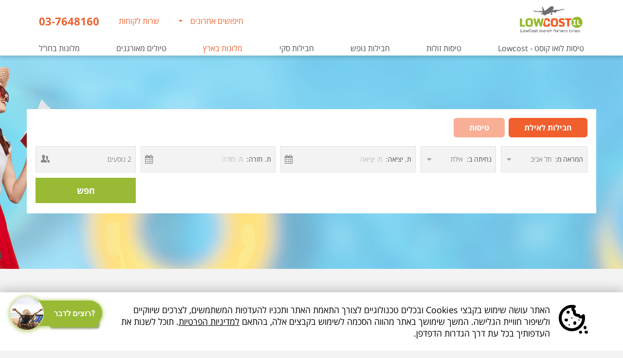

--- FILE ---
content_type: text/html; charset=UTF-8
request_url: https://www.lowcostil.co.il/Israel/eilat-hotel.html
body_size: 36791
content:






<!DOCTYPE html>

        
    
    
    
        
        
        
    

    

    
    
<html lang="HE" class="cmspages  ">
<head>
    <meta charset="utf-8" />
    <meta http-equiv="x-ua-compatible" content="IE=Edge,chrome=1">
    <meta name="viewport" content="width=device-width, height=device-height, initial-scale=1.0">
            <meta name="robots" content="index,follow">
    <meta name="ROBOTS" content="index,follow">
            <meta property="og:title" content="מלונות באילת | לאו קוסט" />
    <meta property="og:type" content="website" />
    <meta property="og:url" content="https://www.lowcostil.co.il/Israel/eilat-hotel.html" />
    <meta property="og:image" content="https://www.lowcostil.co.il/favicon.png" />
    <meta property="og:image:width" content="250" />
    <meta property="og:image:height" content="250" />
    <meta property="og:description" content="מחפשים מלונות באילת במחירים מפתיעים? באתר לאו קוסט תמצאו מגוון רחב של מלונות באילת במגוון תאריכים. לפרטים והזמנות היכנסו והזמינו בקלות &gt;&gt;" />
    <meta itemprop="name" content="מלונות באילת | לאו קוסט">
    <meta itemprop="description" content="מחפשים מלונות באילת במחירים מפתיעים? באתר לאו קוסט תמצאו מגוון רחב של מלונות באילת במגוון תאריכים. לפרטים והזמנות היכנסו והזמינו בקלות &gt;&gt;">
    <meta itemprop="image" content="https://www.lowcostil.co.il/favicon.png">
    <meta name="mobile-web-app-capable" content="yes">
    <meta name="apple-mobile-web-app-capable" content="yes">
    <meta name="theme-color" content="#ffffff">
    <meta name="msapplication-navbutton-color" content="#ffffff">
    <meta name="apple-mobile-web-app-status-bar-style" content="#ffffff">

    <link rel="icon" sizes="192x192" href="/clients/static/lowcostil2021/html/favicon.png">
    <link rel="apple-touch-icon" href="/clients/static/lowcostil2021/html/favicon.png" />
    <link rel="icon" type="image/png" href="/clients/static/lowcostil2021/html/favicon.png">

    <script>
                        

        if (window.navigator.userAgent.indexOf("Trident") > -1 || window.navigator.userAgent.indexOf("MSIE") > -1) {
            window.location.href = "/outdatedBrowser.jsp";
        }
    </script>
    


    <title>

              מלונות באילת | לאו קוסט
    </title>
     <meta name="keywords" content="מלונות באילת - חופשות זולות בישראל | לאו קוסט"/>  <meta name="description" content="מחפשים מלונות באילת במחירים מפתיעים? באתר לאו קוסט תמצאו מגוון רחב של מלונות באילת במגוון תאריכים. לפרטים והזמנות היכנסו והזמינו בקלות &gt;&gt;"/>
<!-- check   $SabreModule.getTitle($request)  -->
         <link rel="canonical" href="https://www.lowcostil.co.il/Israel/eilat-hotel.html"/>

            <script src="/basic/js/jquery-1.12.4.min.js"></script>
    <script src="/basic/js/jquery-migrate-1.4.1.min.js"></script>
    <script src="/basic/js/moment.js"></script>
            <script defer src='/basic/js/jquery-ui.min.js?v=5565'></script>
        <script defer src='/basic/js/calendar.js?v=5565'></script>
    <script defer src='/basic/js/pickmeup.js?v=5565'></script>
    <script defer src='/basic/js/pmu-calendar.js?v=5565'></script>
    <script defer src='/basic/js/jquery.flexslider-min.js?v=5565'></script>
    <script defer src='/basic/js/monthpicker.js?v=5565'></script>
    <script defer src='/basic/js/swiper.min.js?v=5565'></script>
    <script defer src='/basic/js/bpopup.min.js?v=5565'></script>
    <script defer src='/basic/js/ion.rangeSlider.js?v=5565'></script>
    <script defer src='/basic/js/polyfills.js?v=5565'></script>
    <script defer src='/basic/js/libraries/actions/transition.js?v=5565'></script>
    <script defer src='/basic/js/libraries/actions/toggles.js?v=5565'></script>
    <script defer src='/basic/js/main.js?v=5565'></script>
    <script defer src='/basic/js/micromodal.min.js?v=5565'></script>
    <script defer src='/js/inputMask.js?v=5565'></script>

            <script type="text/javascript" src="/api/personalzone/personalzone.js?v=5565" defer></script>
    
    <script defer src='/clients/static/common/js/clickToCall.js?v=5565'></script>

    <script src="/basic/js/pageUtils.js?v=5565"></script> <!--  don't remove from head-->
    <script type="text/javascript" src="/basic/js/analyticsUtil.js?v=5565"></script> <!--  don't remove from head-->

                <!-- SEO-->
<!-- Google Tag Manager -->
<noscript><iframe src="//www.googletagmanager.com/ns.html?id=GTM-N5SNRS"
height="0" width="0" style="display:none;visibility:hidden"></iframe></noscript>
<script>(function(w,d,s,l,i){w[l]=w[l]||[];w[l].push({'gtm.start':
new Date().getTime(),event:'gtm.js'});var f=d.getElementsByTagName(s)[0],
j=d.createElement(s),dl=l!='dataLayer'?'&l='+l:'';j.async=true;j.src=
'//www.googletagmanager.com/gtm.js?id='+i+dl;f.parentNode.insertBefore(j,f);
})(window,document,'script','dataLayer','GTM-N5SNRS');</script>
<!-- End Google Tag Manager -->
<noscript><img src="https://track.wesell.co.il/conversion/h2Pohb8soWI/RjRg2H9iJZE/pixel?total={total}&desc={desc}&curr={curr}&extID={extID}" width="1" height="1" /></noscript>
                    <style type="text/css">
            #oeadmintoolbarlocation { display:none; }
        </style>
    
                                <link rel="stylesheet" href="/basic/css/basic.css?v=5565" />
        
                        <link rel="stylesheet" href="/clients/static/lowcostil2021/css/main.css?v=5565" />
    
    
    























    <script defer src='/basic/js/charCount.js?v=5565'></script>
    <script defer src='/js/promotions.js?v=5565'></script>

    <script>
        var isMobile = false;
        var selectedTab = "";
        var calendarType = "";
        var isGA4Supported = false;
        var isGA4CreativeGeekSupported = false;
        var isGA4AnalyticsOphirSupported = false;
        var isGA4AnalyticsKishreyTeufa = false;

        atDateMsg = "ליציאה בתאריך"; // override msg - temp code
        //Ajax global error handler - test commit
        jQuery(document).ajaxError(function( e, xhr, settings, exception ) {
            //If status isn't complete (like ajax timeout) return since xhr.status isn't exist yest
            if(xhr.readyState != 4) return;

            var status = xhr.status;
            if ( status == '562') {
                showSessionPopup();
            }
        });
        

    </script>

    
            <script type="text/javascript">
    var SESSION_ALIVE_TIME = '300000' ; // Five Minutes
    var numOfKeepAliveCalls = '6'; // one hour keep alive
    jQuery(document).ready(function () {
        setTimeout("callserver()", SESSION_ALIVE_TIME);
    });
    function callserver() {
        var remoteURL = "/keepAliveSession.do?ts=" + new Date();
        jQuery.get(remoteURL, function (data) {
            if(--numOfKeepAliveCalls > 0 ) setTimeout("callserver()", SESSION_ALIVE_TIME);
        });
    }
</script>
    </head>
            
<body class="cmspages  Generic viewMode   ">
                    <!-- SEO-->
<!-- Google Tag Manager (noscript) -->
<noscript><iframe src="https://www.googletagmanager.com/ns.html?id=GTM-N5SNRS"
height="0" width="0" style="display:none;visibility:hidden"></iframe></noscript>
<!-- End Google Tag Manager (noscript) -->

        
    <form name="searchPromotionForm" id="s_searchPromotionForm" method="post" action="/promotions/searchPromotion.do" target="_top">
    <input type="hidden" name="promotionDataForm.componentId" value="" id="s_componentId">
    <input type="hidden" name="promotionDataForm.configIndex" value="0" id="s_configIndex">
    <input type="hidden" name="promotionDataForm.containerIndex" value="0" id="s_containerIndex">
    <input type="hidden" name="promotionDataForm.promotionIndex" value="0" id="s_promotionIndex">
    <input type="hidden" name="promotionDataForm.promotionDataIndex" value="0" id="s_promotionDataIndex">
    <input type="hidden" name="promotionDataForm.action" value="flightResults" id="s_action">
    <input type="hidden" name="newProcess" value="true"/>
    <input type="hidden" name="si" value="lowcostil2021"/>
</form>
<input type="hidden" id="lang" value="?lang=IL">
<input type="hidden" id="showSessionPopup" value="false">
<input type="hidden" id="showGeneralError" value="false">


    <div class="page">
                <header id="mainHeader" class="site-header">
            <section class="header-inner">
        <a href="https://www.lowcostil.co.il" class="site-brand">
        <img src="/clients/static/lowcostil2021/images/brand.png" alt="טיסות זולות לחול : טיסות מוזלות למגוון יעדים | Lowcostil">
    </a>
    









    <ul class="header-utils">
        <li class="header-utils__item">
            <a href="/contactus.html" class="branches">שרות לקוחות</a>
        </li>
        <li class="header-utils__item">
                        <a href="tel:03-7648160" class="phone">03-7648160</a>
        </li>
    </ul>
    <div class="header-mobile">
        <a href="#" onclick="toggleCollapse('toggleContactUs');$('body').toggleClass('popup-open');" class="header-widget__contact">
            <i class="icon-envelope"></i>
        </a>
        <a href="tel:03-7648160" class="mobile-phone">
            <i class="icon-phone"></i>
        </a>
                <div class="menu-trigger" onclick="$(this).toggleClass('active');toggleCollapse('siteNav');">
            <div class="bar1"></div>
            <div class="bar2"></div>
            <div class="bar3"></div>
        </div>
            </div>
    <div id="toggleContactUs" style="display: none">
        <input type="checkbox" id="open_contact-us" onclick="toggleCollapse('toggleContactUs');$('body').removeClass('popup-open');" />
        
        <meta http-equiv="Pragma" content="no-cache">
<meta http-equiv="expires" content="0">
<script type="text/javascript">
    var MAIL_TEXTS = {
        "contactUs.requiredDetails": 'יש למלא את כל הפרטים החסרים',
        "contactUs.minNumPhone": 'מספר טלפון אינו חוקי',
        "contactUs.requiredName": 'יש למלא שם מלא',
        "contactUs.requiredMail": 'חובה למלא כתובת מייל',
        "contactUs.jsp.movedToSuitableField": 'הנך מועבר לשדה המתאים',
        "contactUs.requiredPhone": 'חובה למלא מספר טלפון',
        "contactUs.jsp.invalidMail": 'כתובת המייל אינה חוקית',
        "contactUs.jsp.invalidMailAccessibility": 'כתובת המייל אינה חוקית, נא להזין כתובת מייל חוקית, למשל: name@mail.com',
        "mail.result.success": 'פנייתך הועברה לטיפול סוכן נסיעות ',
        "mail.result.fail": 'שליחת המייל נכשלה',
        "contactUs.required.mailOrPhone": 'יש למלא  כתובת מייל או מספר טלפון',
        "contactUs.jsp.details.phone": 'טלפון',
        "newsletter.mailSaved": 'כתובת המייל נשמרה ברשימת הדיוור',
        "newsletter.inMailList": 'כתובת זו קיימת ברשימת הדיוור',
        "newsletter.mailNotSaved": 'כתובת המייל לא נשמרה, נסה שוב במועד מאוחר יותר',
        "contactUs.jsp.details.mail": 'מייל',
        "contactUs.jsp.details.appealNature": 'יש למלא את מהות הפנייה ',
        "contactUs.jsp.details.message1": 'יש למלא את ההודעה הרצויה',
        "contactUs.jsp.details.orderNumber": 'יש למלא את מספר הזמנה ',
        "reservationDetails.mandatoryField": 'שדה חובה'
    };
    var pageNameCTC = '/jsp/component/forms/contactUsMobile.jsp';
    var layout = 'basic';
    var componentName = '';
    var contactUsRedirectURL = '';
</script>
<script defer src='/js/inputMask.js?v=5565'></script>
        <script defer src='/jsp/component/forms/contactUs.js?v=5565'></script>
<script type="text/javascript">
    contactUsLink = '/contact-us.html';
</script>
<div class="main-contact">
        <strong>
            צור קשר
                <label for="open_contact-us" id="btn-close-contact-us">סגור</label>
        </strong>
    <form name="contactUsForm" id="contactUs" method="post" action="/sendContactUsMail.do">
        <div class="contact-pad">
            <div>
                <label for="Text1" class="accessLabelHide">שם</label>
                <input id="Text1" class="input alphabet required" name="fname" type="text" maxlength="50" placeholder="שם"/>
            </div>
            <div>
                <label for="emailLayout" class="accessLabelHide">דוא"ל</label>
                <input type="email" class="input email realRequired required" id="emailLayout" name="clientMail" placeholder='דוא"ל'/>
            </div>
            <div>
                <label for="phone" class="accessLabelHide">טלפון</label>
                <input type="tel" class="input checkNumber phone required" name="phone" maxlength="14" id="phone" placeholder="טלפון"/>
            </div>
            <div id="errorMsgLayout"></div>
                <div class="newsletter-register">
                    <input type="checkbox" name="option1" id="registerBox_MobileRegister" class="registerBox"  />
                    <label for="registerBox_MobileRegister">רוצה לקבל מבצעים חמים למייל</label>
                </div>
                <div class="newsletter-privacy-note-mobile">
                    <span>בהתאם ל<a href="/privacy-policy.html" target="_blank"><u>מדיניות הפרטיות</u></a></span>
                    <span>המפורסמת באתר</span>
                </div>
            <input type="button" value="תחזרו אליי" class="mailToAgent" title="" id="sendMailToAgentLayout" fromPage="Layout" data-type="contactUsMobile">
        </div>
    </form>
    <div class="thank-you" id="contactThankYou">
        <div class="contact-pad">
            <div class="thankYou">פנייתך נשלחה.</div>
            <div>נציגנו יצרו איתך קשר בהקדם.</div>
        </div>
    </div>
</div>
<script>
    function thankYouMsgMobile(){
        $thankYou = $('#contactThankYou');
        $('#contactUs').hide();
        $('#toggleContactUs').addClass("thankyou");
        $thankYou.fadeIn();
        offFlightDataIndex = "";
    };
</script>
    </div>
</section>






                            <nav id="mainMenu" class="site-nav">
                    <ul itemscope itemtype="http://www.schema.org/SiteNavigationElement" class="site-nav__list" id="siteNav">
            <li itemprop="name" class="site-nav__item">
        <a itemprop="url" class="site-nav__link" href="/lowcost.html" target="_parent"  data-text="טיסות לואו קוסט - Lowcost">טיסות לואו קוסט - Lowcost</a>
</li>
        <li itemprop="name" class="site-nav__item">
                <span class="site-nav__link--forMobile toggleImg" onclick="toggleCollapse('site-nav__sub_2')">טיסות זולות</span>
        <a itemprop="url" class="site-nav__link" href="/cheapflights.html" target="_parent"  aria-haspopup="true" aria-expanded="true" data-text="טיסות זולות">טיסות זולות</a>
        <nav class="site-nav__sub" id="site-nav__sub_2">
            <a itemprop="url" class="site-nav__link--mobile" href="/cheapflights.html" target="_parent"  data-text="טיסות זולות">טיסות זולות</a>
             <!--getnumber of children-->
             <!--divide to two lists-->
                                     <!--make list minimum 4 items-->
                        
                                                                    <ul itemscope itemtype="http://www.schema.org/SiteNavigationElement" class="site-nav__sub-inner has-children">
                    
                                <li itemprop="name">
                    <div class="site-nav__sub--caption">
                                                
                                                <span class="site-nav__sub-link--forMobile toggleImg" onclick="toggleCollapse('site-nav__sub--list_21')">טיסות זולות</span>
                        <a itemprop="url" class="site-nav__sub-link has-children" href="/Flights/greece.html"  target="_parent">טיסות זולות</a>
                                            </div>
                                        <ul itemscope itemtype="http://www.schema.org/SiteNavigationElement" class="site-nav__sub--list" id="site-nav__sub--list_21">
                                                <li itemprop="name" class="site-nav__sub--item">
                            <a itemprop="url" class="site-nav__sub--link" href="/Flights/lastminute.html">טיסות ברגע האחרון</a>
                        </li>
                                                <li itemprop="name" class="site-nav__sub--item">
                            <a itemprop="url" class="site-nav__sub--link" href="/Flights/rhodes.html">טיסות לרודוס</a>
                        </li>
                                                <li itemprop="name" class="site-nav__sub--item">
                            <a itemprop="url" class="site-nav__sub--link" href="/Flights/portugal.html">טיסות לפורטוגל</a>
                        </li>
                                                <li itemprop="name" class="site-nav__sub--item">
                            <a itemprop="url" class="site-nav__sub--link" href="/Flights/crete.html">טיסות לכרתים</a>
                        </li>
                                                <li itemprop="name" class="site-nav__sub--item">
                            <a itemprop="url" class="site-nav__sub--link" href="/Flights/kos.html">טיסות לקוס</a>
                        </li>
                                                <li itemprop="name" class="site-nav__sub--item">
                            <a itemprop="url" class="site-nav__sub--link" href="/Flights/prague.html">טיסות לפראג</a>
                        </li>
                                                <li itemprop="name" class="site-nav__sub--item">
                            <a itemprop="url" class="site-nav__sub--link" href="/Flights/paphos.html">טיסות לפאפוס</a>
                        </li>
                                                <li itemprop="name" class="site-nav__sub--item">
                            <a itemprop="url" class="site-nav__sub--link" href="/Flights/azerbaijan.html">טיסות לאזרבייג'ן</a>
                        </li>
                                                <li itemprop="name" class="site-nav__sub--item">
                            <a itemprop="url" class="site-nav__sub--link" href="/Flights/santorini.html">טיסות לסנטוריני</a>
                        </li>
                                                <li itemprop="name" class="site-nav__sub--item">
                            <a itemprop="url" class="site-nav__sub--link" href="/Flights/athens.html">טיסות לאתונה</a>
                        </li>
                                                <li itemprop="name" class="site-nav__sub--item">
                            <a itemprop="url" class="site-nav__sub--link" href="/Flights/budapest.html">טיסות לבודפשט</a>
                        </li>
                                                <li itemprop="name" class="site-nav__sub--item">
                            <a itemprop="url" class="site-nav__sub--link" href="/Flights/mykonos.html">טיסות למיקונוס</a>
                        </li>
                                                <li itemprop="name" class="site-nav__sub--item">
                            <a itemprop="url" class="site-nav__sub--link" href="/Flights/cyprus.html">טיסות לקפריסין</a>
                        </li>
                                                <li itemprop="name" class="site-nav__sub--item">
                            <a itemprop="url" class="site-nav__sub--link" href="/Flights/thessaloniki.html">טיסות לסלוניקי</a>
                        </li>
                                            </ul>
                                    </li>
                                                            <li itemprop="name">
                    <div class="site-nav__sub--caption">
                                                
                                                <span class="site-nav__sub-link--forMobile toggleImg" onclick="toggleCollapse('site-nav__sub--list_22')">טיסות לאירופה</span>
                        <a itemprop="url" class="site-nav__sub-link has-children" href="/Flights/europe.html"  target="_parent">טיסות לאירופה</a>
                                            </div>
                                        <ul itemscope itemtype="http://www.schema.org/SiteNavigationElement" class="site-nav__sub--list" id="site-nav__sub--list_22">
                                                <li itemprop="name" class="site-nav__sub--item">
                            <a itemprop="url" class="site-nav__sub--link" href="/Flights/amsterdam.html">טיסות לאמסטרדם</a>
                        </li>
                                                <li itemprop="name" class="site-nav__sub--item">
                            <a itemprop="url" class="site-nav__sub--link" href="/Flights/barcelona.html">טיסות לברצלונה</a>
                        </li>
                                                <li itemprop="name" class="site-nav__sub--item">
                            <a itemprop="url" class="site-nav__sub--link" href="/Flights/berlin.html">טיסות לברלין</a>
                        </li>
                                                <li itemprop="name" class="site-nav__sub--item">
                            <a itemprop="url" class="site-nav__sub--link" href="/Flights/bucharest.html">טיסות לבוקרשט</a>
                        </li>
                                                <li itemprop="name" class="site-nav__sub--item">
                            <a itemprop="url" class="site-nav__sub--link" href="/Flights/london.html">טיסות ללונדון</a>
                        </li>
                                                <li itemprop="name" class="site-nav__sub--item">
                            <a itemprop="url" class="site-nav__sub--link" href="/Flights/paris.html">טיסות לפריז</a>
                        </li>
                                                <li itemprop="name" class="site-nav__sub--item">
                            <a itemprop="url" class="site-nav__sub--link" href="/Flights/rome.html">טיסות לרומא</a>
                        </li>
                                                <li itemprop="name" class="site-nav__sub--item">
                            <a itemprop="url" class="site-nav__sub--link" href="/Flights/vienna.html">טיסות לוינה</a>
                        </li>
                                                <li itemprop="name" class="site-nav__sub--item">
                            <a itemprop="url" class="site-nav__sub--link" href="/Flights/madrid.html">טיסות למדריד</a>
                        </li>
                                                <li itemprop="name" class="site-nav__sub--item">
                            <a itemprop="url" class="site-nav__sub--link" href="/Flights/nice.html">טיסות לניס</a>
                        </li>
                                                <li itemprop="name" class="site-nav__sub--item">
                            <a itemprop="url" class="site-nav__sub--link" href="/Flights/milan.html">טיסות למילאנו</a>
                        </li>
                                                <li itemprop="name" class="site-nav__sub--item">
                            <a itemprop="url" class="site-nav__sub--link" href="/Flights/austria.html">טיסות לאוסטריה</a>
                        </li>
                                            </ul>
                                    </li>
                                                            <li itemprop="name">
                    <div class="site-nav__sub--caption">
                                                
                                                <span class="site-nav__sub-link--forMobile toggleImg" onclick="toggleCollapse('site-nav__sub--list_23')">טיסות לארה"ב</span>
                        <a itemprop="url" class="site-nav__sub-link has-children" href="/Flights/usa.html"  target="_parent">טיסות לארה"ב</a>
                                            </div>
                                        <ul itemscope itemtype="http://www.schema.org/SiteNavigationElement" class="site-nav__sub--list" id="site-nav__sub--list_23">
                                                <li itemprop="name" class="site-nav__sub--item">
                            <a itemprop="url" class="site-nav__sub--link" href="/Flights/newyork.html">טיסות לניו יורק</a>
                        </li>
                                                <li itemprop="name" class="site-nav__sub--item">
                            <a itemprop="url" class="site-nav__sub--link" href="/Flights/boston.html">טיסות לבוסטון</a>
                        </li>
                                                <li itemprop="name" class="site-nav__sub--item">
                            <a itemprop="url" class="site-nav__sub--link" href="/Flights/lasvegas.html">טיסות ללאס וגאס</a>
                        </li>
                                                <li itemprop="name" class="site-nav__sub--item">
                            <a itemprop="url" class="site-nav__sub--link" href="/Flights/losangeles.html">טיסות ללוס אנג'לס</a>
                        </li>
                                                <li itemprop="name" class="site-nav__sub--item">
                            <a itemprop="url" class="site-nav__sub--link" href="/Flights/miami.html">טיסות למיאמי</a>
                        </li>
                                                <li itemprop="name" class="site-nav__sub--item">
                            <a itemprop="url" class="site-nav__sub--link" href="/Flights/sanfrancisco.html">טיסות לסן פרנסיסקו</a>
                        </li>
                                                <li itemprop="name" class="site-nav__sub--item">
                            <a itemprop="url" class="site-nav__sub--link" href="/Flights/chicago.html">טיסות לשיקגו</a>
                        </li>
                                                <li itemprop="name" class="site-nav__sub--item">
                            <a itemprop="url" class="site-nav__sub--link" href="/Flights/orlando.html">טיסות לאורלנדו</a>
                        </li>
                                                <li itemprop="name" class="site-nav__sub--item">
                            <a itemprop="url" class="site-nav__sub--link" href="/Flights/chicago.html">טיסות לשיקגו</a>
                        </li>
                                            </ul>
                                    </li>
                                                            <li itemprop="name">
                    <div class="site-nav__sub--caption">
                                                
                                                <span class="site-nav__sub-link--forMobile toggleImg" onclick="toggleCollapse('site-nav__sub--list_24')">טיסות ליעדים נוספים</span>
                        <a itemprop="url" class="site-nav__sub-link has-children" href="/cheapflights.html"  target="_parent">טיסות ליעדים נוספים</a>
                                            </div>
                                        <ul itemscope itemtype="http://www.schema.org/SiteNavigationElement" class="site-nav__sub--list" id="site-nav__sub--list_24">
                                                <li itemprop="name" class="site-nav__sub--item">
                            <a itemprop="url" class="site-nav__sub--link" href="/Flights/bangkok.html">טיסות לבנקוק</a>
                        </li>
                                                <li itemprop="name" class="site-nav__sub--item">
                            <a itemprop="url" class="site-nav__sub--link" href="/Flights/azerbaijan.html">טיסות לאזרבייג'ן</a>
                        </li>
                                                <li itemprop="name" class="site-nav__sub--item">
                            <a itemprop="url" class="site-nav__sub--link" href="/Flights/baku.html">טיסות לבאקו</a>
                        </li>
                                                <li itemprop="name" class="site-nav__sub--item">
                            <a itemprop="url" class="site-nav__sub--link" href="/Flights/basel.html">טיסות לבאזל</a>
                        </li>
                                                <li itemprop="name" class="site-nav__sub--item">
                            <a itemprop="url" class="site-nav__sub--link" href="/Flights/abu_dhabi.html">טיסות לאבו דאבי</a>
                        </li>
                                                <li itemprop="name" class="site-nav__sub--item">
                            <a itemprop="url" class="site-nav__sub--link" href="/Flights/buenosaires.html">טיסות לבואנוס איירס</a>
                        </li>
                                                <li itemprop="name" class="site-nav__sub--item">
                            <a itemprop="url" class="site-nav__sub--link" href="/Flights/copenhagen.html">טיסות לקופנהגן</a>
                        </li>
                                                <li itemprop="name" class="site-nav__sub--item">
                            <a itemprop="url" class="site-nav__sub--link" href="/Flights/costabrava.html">טיסות לקוסטה ברווה</a>
                        </li>
                                                <li itemprop="name" class="site-nav__sub--item">
                            <a itemprop="url" class="site-nav__sub--link" href="/Flights/dubai.html">טיסות לדובאי</a>
                        </li>
                                                <li itemprop="name" class="site-nav__sub--item">
                            <a itemprop="url" class="site-nav__sub--link" href="/Flights/larnaca.html">טיסות ללרנקה</a>
                        </li>
                                                <li itemprop="name" class="site-nav__sub--item">
                            <a itemprop="url" class="site-nav__sub--link" href="/Flights/australia.html">טיסות לאוסטרליה</a>
                        </li>
                                                <li itemprop="name" class="site-nav__sub--item">
                            <a itemprop="url" class="site-nav__sub--link" href="/Flights/philippines.html">טיסות לפיליפינים</a>
                        </li>
                                            </ul>
                                    </li>
                                        </ul>
</nav>
</li>
        <li itemprop="name" class="site-nav__item">
                <span class="site-nav__link--forMobile toggleImg" onclick="toggleCollapse('site-nav__sub_3')">חבילות נופש</span>
        <a itemprop="url" class="site-nav__link" href="/Deals/lowcostpackages.html" target="_parent"  aria-haspopup="true" aria-expanded="true" data-text="חבילות נופש">חבילות נופש</a>
        <nav class="site-nav__sub" id="site-nav__sub_3">
            <a itemprop="url" class="site-nav__link--mobile" href="/Deals/lowcostpackages.html" target="_parent"  data-text="חבילות נופש">חבילות נופש</a>
             <!--getnumber of children-->
                                     <!--make list minimum 4 items-->
                        
                                                                    <ul itemscope itemtype="http://www.schema.org/SiteNavigationElement" class="site-nav__sub-inner has-children">
                    
                                <li itemprop="name">
                    <div class="site-nav__sub--caption">
                                                
                                                <span class="site-nav__sub-link--forMobile toggleImg" onclick="toggleCollapse('site-nav__sub--list_31')">דילים זולים</span>
                        <a itemprop="url" class="site-nav__sub-link has-children" href="/Packages/deals.html"  target="_parent">דילים זולים</a>
                                            </div>
                                        <ul itemscope itemtype="http://www.schema.org/SiteNavigationElement" class="site-nav__sub--list" id="site-nav__sub--list_31">
                                                <li itemprop="name" class="site-nav__sub--item">
                            <a itemprop="url" class="site-nav__sub--link" href="/Packages/last-minute.html">דילים ברגע האחרון</a>
                        </li>
                                                <li itemprop="name" class="site-nav__sub--item">
                            <a itemprop="url" class="site-nav__sub--link" href="/Packages/amsterdam.html">דילים לאמסטרדם</a>
                        </li>
                                                <li itemprop="name" class="site-nav__sub--item">
                            <a itemprop="url" class="site-nav__sub--link" href="/Packages/barcelona.html">דילים לברצלונה</a>
                        </li>
                                                <li itemprop="name" class="site-nav__sub--item">
                            <a itemprop="url" class="site-nav__sub--link" href="/Packages/berlin.html">דילים לברלין</a>
                        </li>
                                                <li itemprop="name" class="site-nav__sub--item">
                            <a itemprop="url" class="site-nav__sub--link" href="/Packages/budapest.html">דילים לבודפשט</a>
                        </li>
                                                <li itemprop="name" class="site-nav__sub--item">
                            <a itemprop="url" class="site-nav__sub--link" href="/Packages/london.html">דילים ללונדון</a>
                        </li>
                                                <li itemprop="name" class="site-nav__sub--item">
                            <a itemprop="url" class="site-nav__sub--link" href="/Packages/madrid.html">דילים למדריד</a>
                        </li>
                                                <li itemprop="name" class="site-nav__sub--item">
                            <a itemprop="url" class="site-nav__sub--link" href="/Packages/rome.html">דילים לרומא</a>
                        </li>
                                                <li itemprop="name" class="site-nav__sub--item">
                            <a itemprop="url" class="site-nav__sub--link" href="/Packages/bucharest.html">דילים לבוקרשט</a>
                        </li>
                                                <li itemprop="name" class="site-nav__sub--item">
                            <a itemprop="url" class="site-nav__sub--link" href="/Packages/milan.html">דילים למילאנו</a>
                        </li>
                                                <li itemprop="name" class="site-nav__sub--item">
                            <a itemprop="url" class="site-nav__sub--link" href="/Packages/venice.html">דילים לונציה</a>
                        </li>
                                                <li itemprop="name" class="site-nav__sub--item">
                            <a itemprop="url" class="site-nav__sub--link" href="/Packages/paphos.html">דילים לפאפוס</a>
                        </li>
                                            </ul>
                                    </li>
                                                            <li itemprop="name">
                    <div class="site-nav__sub--caption">
                                                
                                                <span class="site-nav__sub-link--forMobile toggleImg" onclick="toggleCollapse('site-nav__sub--list_32')">דילים לחו"ל</span>
                        <a itemprop="url" class="site-nav__sub-link has-children" href="/Packages/deals.html"  target="_parent">דילים לחו"ל</a>
                                            </div>
                                        <ul itemscope itemtype="http://www.schema.org/SiteNavigationElement" class="site-nav__sub--list" id="site-nav__sub--list_32">
                                                <li itemprop="name" class="site-nav__sub--item">
                            <a itemprop="url" class="site-nav__sub--link" href="/Packages/all-inclusive.html">דילים הכל כלול</a>
                        </li>
                                                <li itemprop="name" class="site-nav__sub--item">
                            <a itemprop="url" class="site-nav__sub--link" href="/event/concert-tickets.html">חבילות להופעות בחו"ל</a>
                        </li>
                                                <li itemprop="name" class="site-nav__sub--item">
                            <a itemprop="url" class="site-nav__sub--link" href="/Packages/bulgaria.html">דילים לבולגריה</a>
                        </li>
                                                <li itemprop="name" class="site-nav__sub--item">
                            <a itemprop="url" class="site-nav__sub--link" href="/Packages/newyork.html">דילים לניו יורק</a>
                        </li>
                                                <li itemprop="name" class="site-nav__sub--item">
                            <a itemprop="url" class="site-nav__sub--link" href="/Packages/lasvegas.html">דילים לאס וגאס</a>
                        </li>
                                                <li itemprop="name" class="site-nav__sub--item">
                            <a itemprop="url" class="site-nav__sub--link" href="/Packages/azerbaijan.html">דילים לאזרבייג'ן</a>
                        </li>
                                                <li itemprop="name" class="site-nav__sub--item">
                            <a itemprop="url" class="site-nav__sub--link" href="/Packages/warsaw.html">דילים לורשה</a>
                        </li>
                                                <li itemprop="name" class="site-nav__sub--item">
                            <a itemprop="url" class="site-nav__sub--link" href="/Packages/prague.html">דילים לפראג</a>
                        </li>
                                                <li itemprop="name" class="site-nav__sub--item">
                            <a itemprop="url" class="site-nav__sub--link" href="/Packages/vienna.html">דילים לוינה</a>
                        </li>
                                                <li itemprop="name" class="site-nav__sub--item">
                            <a itemprop="url" class="site-nav__sub--link" href="/Packages/paris.html">דילים לפריז</a>
                        </li>
                                                <li itemprop="name" class="site-nav__sub--item">
                            <a itemprop="url" class="site-nav__sub--link" href="/Packages/sofia.html">דילים לסופיה</a>
                        </li>
                                                <li itemprop="name" class="site-nav__sub--item">
                            <a itemprop="url" class="site-nav__sub--link" href="/Packages/cyprus.html">דילים לקפריסין</a>
                        </li>
                                            </ul>
                                    </li>
                                                            <li itemprop="name">
                    <div class="site-nav__sub--caption">
                                                
                                                <span class="site-nav__sub-link--forMobile toggleImg" onclick="toggleCollapse('site-nav__sub--list_33')">חופשות בטן גב</span>
                        <a itemprop="url" class="site-nav__sub-link has-children" href="/Packages/greece.html"  target="_parent">חופשות בטן גב</a>
                                            </div>
                                        <ul itemscope itemtype="http://www.schema.org/SiteNavigationElement" class="site-nav__sub--list" id="site-nav__sub--list_33">
                                                <li itemprop="name" class="site-nav__sub--item">
                            <a itemprop="url" class="site-nav__sub--link" href="/Packages/all-inclusive-greece.html">דילים הכל כלול ליוון</a>
                        </li>
                                                <li itemprop="name" class="site-nav__sub--item">
                            <a itemprop="url" class="site-nav__sub--link" href="/Packages/crete.html">דילים לכרתים</a>
                        </li>
                                                <li itemprop="name" class="site-nav__sub--item">
                            <a itemprop="url" class="site-nav__sub--link" href="/Packages/rhodes.html">דילים לרודוס</a>
                        </li>
                                                <li itemprop="name" class="site-nav__sub--item">
                            <a itemprop="url" class="site-nav__sub--link" href="/Packages/mykonos.html">דילים למיקונוס</a>
                        </li>
                                                <li itemprop="name" class="site-nav__sub--item">
                            <a itemprop="url" class="site-nav__sub--link" href="/Packages/corfu.html">דילים לקורפו</a>
                        </li>
                                                <li itemprop="name" class="site-nav__sub--item">
                            <a itemprop="url" class="site-nav__sub--link" href="/Packages/athens.html">דילים לאתונה</a>
                        </li>
                                                <li itemprop="name" class="site-nav__sub--item">
                            <a itemprop="url" class="site-nav__sub--link" href="/Packages/santorini.html">דילים לסנטוריני</a>
                        </li>
                                                <li itemprop="name" class="site-nav__sub--item">
                            <a itemprop="url" class="site-nav__sub--link" href="/Packages/lesvos.html">דילים ללסבוס</a>
                        </li>
                                                <li itemprop="name" class="site-nav__sub--item">
                            <a itemprop="url" class="site-nav__sub--link" href="/Packages/thessaloniki.html">דילים לסלוניקי</a>
                        </li>
                                                <li itemprop="name" class="site-nav__sub--item">
                            <a itemprop="url" class="site-nav__sub--link" href="/Packages/zakynthos.html">דילים לזקינטוס</a>
                        </li>
                                                <li itemprop="name" class="site-nav__sub--item">
                            <a itemprop="url" class="site-nav__sub--link" href="/Packages/albania.html">דילים לאלבניה</a>
                        </li>
                                                <li itemprop="name" class="site-nav__sub--item">
                            <a itemprop="url" class="site-nav__sub--link" href="/Packages/paphos.html">דילים לפאפוס</a>
                        </li>
                                            </ul>
                                    </li>
                                        </ul>
</nav>
</li>
        <li itemprop="name" class="site-nav__item">
                <span class="site-nav__link--forMobile toggleImg" onclick="toggleCollapse('site-nav__sub_4')">חבילות סקי </span>
        <a itemprop="url" class="site-nav__link" href="/ski.html" target="_parent"  aria-haspopup="true" aria-expanded="true" data-text="חבילות סקי ">חבילות סקי </a>
        <nav class="site-nav__sub" id="site-nav__sub_4">
            <a itemprop="url" class="site-nav__link--mobile" href="/ski.html" target="_parent"  data-text="חבילות סקי ">חבילות סקי </a>
             <!--getnumber of children-->
             <!--divide to two lists-->
                                     <!--make list minimum 4 items-->
                        
                                                                    <ul itemscope itemtype="http://www.schema.org/SiteNavigationElement" class="site-nav__sub-inner has-children">
                    
                                <li itemprop="name">
                    <div class="site-nav__sub--caption">
                                                
                                                <span class="site-nav__sub-link--forMobile toggleImg" onclick="toggleCollapse('site-nav__sub--list_41')">חבילות סקי לצרפת</span>
                        <a itemprop="url" class="site-nav__sub-link has-children" href="/ski/france.html"  target="_parent">חבילות סקי לצרפת</a>
                                            </div>
                                        <ul itemscope itemtype="http://www.schema.org/SiteNavigationElement" class="site-nav__sub--list" id="site-nav__sub--list_41">
                                                <li itemprop="name" class="site-nav__sub--item">
                            <a itemprop="url" class="site-nav__sub--link" href="/ski/val-thorens.html">סקי בואל טורנס</a>
                        </li>
                                                <li itemprop="name" class="site-nav__sub--item">
                            <a itemprop="url" class="site-nav__sub--link" href="/ski/montgenevre.html">סקי במונטז'נברה</a>
                        </li>
                                                <li itemprop="name" class="site-nav__sub--item">
                            <a itemprop="url" class="site-nav__sub--link" href="/ski/tignes.html">סקי בטין</a>
                        </li>
                                            </ul>
                                    </li>
                                                            <li itemprop="name">
                    <div class="site-nav__sub--caption">
                                                
                                                <span class="site-nav__sub-link--forMobile toggleImg" onclick="toggleCollapse('site-nav__sub--list_42')">חבילות סקי לבולגריה</span>
                        <a itemprop="url" class="site-nav__sub-link has-children" href="/ski/bulgaria.html"  target="_parent">חבילות סקי לבולגריה</a>
                                            </div>
                                        <ul itemscope itemtype="http://www.schema.org/SiteNavigationElement" class="site-nav__sub--list" id="site-nav__sub--list_42">
                                                <li itemprop="name" class="site-nav__sub--item">
                            <a itemprop="url" class="site-nav__sub--link" href="/ski/bansko.html">סקי בבנסקו</a>
                        </li>
                                                <li itemprop="name" class="site-nav__sub--item">
                            <a itemprop="url" class="site-nav__sub--link" href="/ski/borovets.html">סקי בבורובץ </a>
                        </li>
                                            </ul>
                                    </li>
                                                            <li itemprop="name">
                    <div class="site-nav__sub--caption">
                                                
                                                <span class="site-nav__sub-link--forMobile toggleImg" onclick="toggleCollapse('site-nav__sub--list_43')">חבילות סקי לאוסטריה</span>
                        <a itemprop="url" class="site-nav__sub-link has-children" href="/ski/austria.html"  target="_parent">חבילות סקי לאוסטריה</a>
                                            </div>
                                        <ul itemscope itemtype="http://www.schema.org/SiteNavigationElement" class="site-nav__sub--list" id="site-nav__sub--list_43">
                                                <li itemprop="name" class="site-nav__sub--item">
                            <a itemprop="url" class="site-nav__sub--link" href="/ski/mayrhofen.html">סקי במאיירהופן</a>
                        </li>
                                                <li itemprop="name" class="site-nav__sub--item">
                            <a itemprop="url" class="site-nav__sub--link" href="/ski/zell-am-see.html">סקי בצל אם זה</a>
                        </li>
                                                <li itemprop="name" class="site-nav__sub--item">
                            <a itemprop="url" class="site-nav__sub--link" href="/ski/st-anton.html">סקי בסן אנטון</a>
                        </li>
                                            </ul>
                                    </li>
                                                            <li itemprop="name">
                    <div class="site-nav__sub--caption">
                                                
                                                <span class="site-nav__sub-link--forMobile toggleImg" onclick="toggleCollapse('site-nav__sub--list_44')">חבילות סקי נוספות</span>
                        <a itemprop="url" class="site-nav__sub-link has-children" href="/ski.html"  target="_parent">חבילות סקי נוספות</a>
                                            </div>
                                        <ul itemscope itemtype="http://www.schema.org/SiteNavigationElement" class="site-nav__sub--list" id="site-nav__sub--list_44">
                                                <li itemprop="name" class="site-nav__sub--item">
                            <a itemprop="url" class="site-nav__sub--link" href="/ski/gudauri.html">סקי בגודאורי</a>
                        </li>
                                            </ul>
                                    </li>
                                        </ul>
</nav>
</li>
        <li itemprop="name" class="site-nav__item">
                <span class="site-nav__link--forMobile toggleImg" onclick="toggleCollapse('site-nav__sub_5')">מלונות בארץ</span>
        <a itemprop="url" class="site-nav__link" href="/Israel/hotel-israel.html" target="_parent"  aria-haspopup="true" aria-expanded="true" data-text="מלונות בארץ">מלונות בארץ</a>
        <nav class="site-nav__sub" id="site-nav__sub_5">
            <a itemprop="url" class="site-nav__link--mobile" href="/Israel/hotel-israel.html" target="_parent"  data-text="מלונות בארץ">מלונות בארץ</a>
             <!--getnumber of children-->
             <!--divide to two lists-->
                                     <!--make list minimum 4 items-->
                        
                                                                    <ul itemscope itemtype="http://www.schema.org/SiteNavigationElement" class="site-nav__sub-inner">
                    
                                <li itemprop="name">
                    <div class="site-nav__sub--caption">
                                                
                                                <a itemprop="url" class="site-nav__sub-link" href="/Israel/jerusalem_hotel.html"  target="_parent">מלונות בירושלים</a>
                                            </div>
                                    </li>
                                                            <li itemprop="name">
                    <div class="site-nav__sub--caption">
                                                
                                                <a itemprop="url" class="site-nav__sub-link" href="/Israel/eilat-hotel.html"  target="_parent">מלונות באילת</a>
                                            </div>
                                    </li>
                                                            <li itemprop="name">
                    <div class="site-nav__sub--caption">
                                                
                                                <a itemprop="url" class="site-nav__sub-link" href="/Israel/deadsea.html"  target="_parent">מלונות בים המלח</a>
                                            </div>
                                    </li>
                                                            <li itemprop="name">
                    <div class="site-nav__sub--caption">
                                                
                                                <a itemprop="url" class="site-nav__sub-link" href="/Israel/herzliya.html"  target="_parent">מלונות בהרצליה והשרון</a>
                                            </div>
                                    </li>
                                                            <li itemprop="name">
                    <div class="site-nav__sub--caption">
                                                
                                                <a itemprop="url" class="site-nav__sub-link" href="/Flights/eilat.html"  target="_parent">טיסות לאילת</a>
                                            </div>
                                    </li>
                                                            <li itemprop="name">
                    <div class="site-nav__sub--caption">
                                                
                                                <a itemprop="url" class="site-nav__sub-link" href="/Israel/tiberias.html"  target="_parent">מלונות בטבריה</a>
                                            </div>
                                    </li>
                                                            <li itemprop="name">
                    <div class="site-nav__sub--caption">
                                                
                                                <a itemprop="url" class="site-nav__sub-link" href="/Israel/haifa.html"  target="_parent">מלונות בחיפה</a>
                                            </div>
                                    </li>
                                                            <li itemprop="name">
                    <div class="site-nav__sub--caption">
                                                
                                                <a itemprop="url" class="site-nav__sub-link" href="/Israel/tel-aviv.html"  target="_parent">מלונות בתל אביב</a>
                                            </div>
                                    </li>
                                        </ul>
</nav>
</li>
        <li itemprop="name" class="site-nav__item">
                <span class="site-nav__link--forMobile toggleImg" onclick="toggleCollapse('site-nav__sub_6')">טיולים מאורגנים </span>
        <a itemprop="url" class="site-nav__link" href="/organizedtourslowcost.html" target="_parent"  aria-haspopup="true" aria-expanded="true" data-text="טיולים מאורגנים ">טיולים מאורגנים </a>
        <nav class="site-nav__sub" id="site-nav__sub_6">
            <a itemprop="url" class="site-nav__link--mobile" href="/organizedtourslowcost.html" target="_parent"  data-text="טיולים מאורגנים ">טיולים מאורגנים </a>
             <!--getnumber of children-->
             <!--divide to two lists-->
                                     <!--make list minimum 4 items-->
                        
                                                                    <ul itemscope itemtype="http://www.schema.org/SiteNavigationElement" class="site-nav__sub-inner">
                    
                                <li itemprop="name">
                    <div class="site-nav__sub--caption">
                                                
                                                <a itemprop="url" class="site-nav__sub-link" href="/organizedtours/europe.html"  target="_parent">מאורגנים לאירופה</a>
                                            </div>
                                    </li>
                                                            <li itemprop="name">
                    <div class="site-nav__sub--caption">
                                                
                                                <a itemprop="url" class="site-nav__sub-link" href="/organizedtours/greece.html"  target="_parent">מאורגנים ליוון</a>
                                            </div>
                                    </li>
                                                            <li itemprop="name">
                    <div class="site-nav__sub--caption">
                                                
                                                <a itemprop="url" class="site-nav__sub-link" href="/organizedtours/romania.html"  target="_parent">מאורגנים לרומניה</a>
                                            </div>
                                    </li>
                                                            <li itemprop="name">
                    <div class="site-nav__sub--caption">
                                                
                                                <a itemprop="url" class="site-nav__sub-link" href="/organizedtours/italy.html"  target="_parent">מאורגנים לאיטליה</a>
                                            </div>
                                    </li>
                                        </ul>
</nav>
</li>
        <li itemprop="name" class="site-nav__item">
        <a itemprop="url" class="site-nav__link" href="/hotels.html" target="_parent"  data-text="מלונות בחו"ל ">מלונות בחו"ל </a>
</li>
</ul>
                </nav>
                                </header>
        <!--main Content-->
                <main id="mainContent" class="site-content">
            <div id="mainContentDiv" class="page-template demo">
    <div class="page-template__item--fixed sortable ui-sortable"><div place="12457340" component="basic/mainImageWHeight" class="elemWrapper ui-sortable-handle">










    
    
    
        
    
    
    
    
    
    
    
    

    
        
            <div class="comp-mainImage normal  " >
                














                
                    <div class="comp-mainImage__img-block" data-alt="מלונות באילת">
<img  class="comp-mainImage__img basic-image direction-vertical alignment-center lazyImage" src="/clients/static/lowcostil2021/images/lazy.svg" alt="מלונות באילת" data-src="/clients/lowcostil2021/gallery/Pictures/General/1920X438/cover-home.png"   />

                    </div>
                
            </div>
        
        
    
</div></div>
    <div class="page-template__item sortable ui-sortable"><div place="12927751" component="basic/flatSearchEngine" class="elemWrapper ui-sortable-handle">






<script defer src='/jsp/component/search.js?v=5565'></script>

<script type="text/javascript">
    // GLOBAL VARS
    var AC_DIR = 'rtl';
    var theme = 'Generic';
    var isAllowedFlexible = true;
    var combineLdsAndDynamic = false;
    var selectedCountry = "";
    var originCountry = "ישראל";
    var orgTourCloseBtnText = '';
    var DEST_TEXTS = {
        "defaultDest": ['הקלד יעד', 'בחר יעד', 'בחר יעד', ''],
        "defaultDate":'תאריך יציאה',
        "defaultRetDate": 'תאריך חזרה',
        "emptyDeparture":'נא להזין מקום יציאה',
        "emptyArrival": 'נא להזין מקום הגעה',
        "invalidDeparture":'מקום יציאה לא חוקי',
        "invalidArrival": 'מקום הגעה לא חוקי'
    };
    var FIELD_DEFAULTS = ["",
        "ת. יציאה",
        "ת. חזרה",
        "ת. כניסה",
        "בחר יעד",
        "הקלד מוצא",
        "הקלד יעד",
        "בחר יעד"
    ];
    var subjectArr = {
        "searchPackage": '',
        "searchCar": '',
        "searchOrgTour": ''
    }
    var calendarHolidaysData = [];
    var parsedHolidaysData = new Map();
    var currentYear = (new Date()).getFullYear();
    for (let i = 0; i < calendarHolidaysData.length; i++) {
        let holidayName = calendarHolidaysData[i].holidayName;
        let holidayStartDate = calendarHolidaysData[i].holidayStartDate.split(' ')[0];
        let holidayEndDate = calendarHolidaysData[i].holidayEndDate.split(' ')[0];
        if (moment(holidayStartDate, 'DD/MM/YY').year() < currentYear) continue;
        let daylist = getDaysArray(moment(holidayStartDate, 'DD/MM/YY'), moment(holidayEndDate, 'DD/MM/YY'));
        for (let j = 0; j < daylist.length; j++) {
            parsedHolidaysData.set(daylist[j].getTime(), holidayName);
        }
    }
    function getDaysArray(start, end) {
        for(var arr=[],dt=new Date(start); dt<=end; dt.setDate(dt.getDate()+1)){
            arr.push(new Date(dt));
        }
        return arr;
    }
</script>









    <script>
        // GLOBAL VARS
        sessionStorage.setItem('isNewCalendar', false);
        var isHomePage = false;
        var moreFlights = 3;
        var moreRooms = 2;
        var selectedTab = "";   //default tab
        var calendarType = "SEARCH";
        var defaultText = 'אנא המתן...';
        var allOption = '<option>הכל</option>';
        var componentId = '12927751';
        var isFlatEngine = true;
        var isNewCalendar = false;

        $(document).ready(function () {
            // init selectedTab
            select_tab(jQuery("ul").find("[data-module=searchDomesticPackage]"));   //default tab
        });
    </script>
    

    
    <script src="/basic/js/SyncEngineUtil.js?v=5565"></script>
    <script src="/basic/js/SyncOrgTourEngineUtils.js?v=5565"></script>
    
    <script defer src='/jsp/component/basic/engines/engineJs/engineCommonScripts.js?v=5565'></script>

    
    





<script type="text/javascript">
  var TEXTS = {
    "searchFlight.pressDestination": 'הקלד יעד',
    "new.chooseDestination": 'בחר יעד',
    "searchDest.fillDestination.destination": 'נא להזין יעד',
    "searchFlight.error.mandatoryField.departure":'נא להזין מקום יציאה',
    "searchFlight.error.mandatoryField.arrivel": 'נא להזין מקום הגעה',
    "searchFlight.error.mandatoryField.departDate":'נא להזין תאריך יציאה',
    "searchFlight.error.mandatoryField.departDateAccessibility":'מתי? יום, חודש, שנה <span aria-hidden="true"> DD/MM/YY</span><span class="sr-only">יום בשתי ספרות קו נטוי חודש בשתי ספרות קו נטוי שנה בשתי ספרות </span>',
    "packages.exit": 'תאריך יציאה',
    "packages.back":'תאריך חזרה',
    "searchFlight.error.mandatoryField.arriveDate": 'נא להזין תאריך חזרה',
    "searchFlight.error.mandatoryField.arriveDateAccessibility": 'מתי? יום, חודש, שנה <span aria-hidden="true"> DD/MM/YY</span><span class="sr-only">יום בשתי ספרות קו נטוי חודש בשתי ספרות קו נטוי שנה בשתי ספרות </span>',
    "searchFlight.error.dateError":'תאריך חזרה צריך להיות אחרי תאריך יציאה',
    "composition.error.invalidValue":'ערך לא תקין',
    "searchFlight.multi.error.dateError":'תאריכי הטיסות אינם תקינים',
    "searchFlight.error.passengerError": 'נא לבחור לפחות נוסע אחד מבוגר',
    "searchFlight.error.passengerNumError": 'לא ניתן לבחור יותר מ',
    "searchFlight.passengers":'נוסעים',
    "searchFlight.error.passengerBabyError": 'מספר המבוגרים צריך להיות גדול או שווה למספר התינוקות',
    "searchFlight.error.invalidField.departure":'מקום יציאה לא חוקי',
    "searchFlight.error.invalidField.arrivel": 'מקום הגעה לא חוקי',
    "searchFlight.error.legWasAlreadySelected": 'לא ניתן לבחור את אותו מוצא ויעד עבור שתי טיסות שונות',
    "searchFlight.error.searchIsUnAvailable": 'לא ניתן לבצע חיפוש למסלול המבוקש',
    "searchFlight.error.sameDepartAndDestination": 'לא ניתן לבחור מוצא ויעד זהים',
    "loading.flightTo.atDate1":'טיסה ל',
    "searchPackages.adultsNum":'מבוגרים',
    "searchPackages.seniorNum": 'פנסיונרים',
    "searchPackages.youthsNum":'צעירים',
    "searchPackages.childNum":'ילדים',
    "searchPackages.babyNum":'תינוקות',
    "searchPackages.studentNum":'סטודנטים',
    "searchFlight.composition":'הרכב נוסעים',
    "matrix.extendSearch": 'המערכת מרחיבה את החיפוש',
    "matrix.bestResults": 'למציאת התוצאות הטובות ביותר',
    "component.readMore": 'קרא עוד',
    "component.readLess": 'סגור',
    "reservationDetails.mandatoryField": 'שדה חובה',
    "searchPackage.selected.destinations": 'יעדים שנבחרו',
    "searchPackages.rooms": 'חדרים',
    "reservationMail.title.passengerInformation": 'נוסעים',
    "searchFlight.error.nodeals": 'אין תוצאות זמינות בתאריכים שנבחרו, אנא נסו לבחור תאריך מהתאריכון',
    "ageMsg.baby": "גיל התינוק צריך להיות קטן מ- 2 שנים בזמן טיסת החזור",
    "ageMsg.child": "גיל הילד צריך להיות קטן מ- 12 שנים בזמן טיסת החזור",
    "ageMsg.young": 'גיל הנוסע צריך להיות קטן מ- 18 שנים בזמן טיסת החזור',
    "ageMsg.senior": 'גיל הנוסע צריך להיות גדול מ- 65 שנים בזמן טיסת ההלוך',
    "ageMsg.general": "נא לבחור את גיל הילד בזמן טיסת החזור",
    "ageMsg.child.hotel": 'גיל הילד צריך להיות קטן מ- 12 שנים בזמן השהייה במלון',
    "ageMsg.baby.hotel":  'גיל התינוק צריך להיות קטן מ- 2 שנים בזמן השהייה במלון',
    "ageMsg.child.general.abroadHotel": 'נא לבחור את גיל הילד בזמן השהייה במלון',
    "searchAbroad.childAgeMsg": 'בחר את גיל הילד',
    "calendar.priceBar.error": 'אופס... קרתה תקלה',
    "calendar.priceBar.noData": 'אין מידע להצגה',
    "calendar.priceBar.returnHeading": 'תאריך חזרה'
  };
  var defaultTextChooseDest = 'חפש עיר או שדה תעופה'

</script>
    <main id="engine" class="comp-searchEngine  multiEngine ">
        <div class="comp-searchEngine__engine">
            <ul class="comp-searchEngine__tabs">
                
                
                    
                    
                    
                    
                    
                        <li class="comp-searchEngine__tabs-item searchDomesticPackage ui-state-active"
                            data-module="searchDomesticPackage" data-engine="flat">
                            <a href="#tabs-1" class="searchDomesticPackage"
                               data-text="">
                                
                                    
                                    
                                        חבילות לאילת
                                    
                                
                            </a>
                        </li>
                    
                
                    
                    
                    
                    
                    
                        <li class="comp-searchEngine__tabs-item searchDomesticFlight "
                            data-module="searchDomesticFlight" data-engine="flat">
                            <a href="#tabs-2" class="searchDomesticFlight"
                               data-text="">
                                
                                    
                                        טיסות 
                                    
                                    
                                
                            </a>
                        </li>
                    
                
                    
                    
                    
                    
                    
                
                    
                    
                    
                    
                    
                
                    
                    
                    
                    
                    
                
                    
                    
                    
                    
                    
                
                    
                    
                    
                    
                    
                
                    
                    
                    
                    
                    
                
                    
                    
                    
                    
                    
                
            </ul>
            
            
                
                
                
                    <section class="comp-searchEngine__content searchDomesticPackage" id="tabs-1">
                        
















<form name="domesticPackageForm" id="searchDomesticPackageForm" method="post" action="/searchDomesticPackage.do">
    <div class="comp-searchEngine__type-container calendersInboxsWrapper active" id="domasticPackageContainer">
        

<script type="text/javascript">
    var DOMESTIC_PACKAGE_TEXTS = {
        "searchPackages.adultsNum":'מבוגרים',
        "searchPackages.childNum":'ילדים',
        "mandatoryField.departDate":'נא להזין תאריך יציאה',
        "mandatoryField.departDateAccessibility":'מתי? יום, חודש, שנה <span aria-hidden="true"> DD/MM/YY</span><span class="sr-only">יום בשתי ספרות קו נטוי חודש בשתי ספרות קו נטוי שנה בשתי ספרות </span>',
        "mandatoryField.arriveDate":'נא להזין תאריך חזרה',
        "mandatoryField.arriveDateAccessibility":'מתי? יום, חודש, שנה <span aria-hidden="true"> DD/MM/YY</span><span class="sr-only">יום בשתי ספרות קו נטוי חודש בשתי ספרות קו נטוי שנה בשתי ספרות </span>',
        "searchData.checkInDate": 'ת. יציאה',
        "searchData.checkOutDate": 'ת. חזרה',
        "loading.packageTo.atDate1" : 'חבילה ל'
    }
    var domesticPackagePopUpMsg = 'חבילות נופש ל';
    var compId = '12927751';
    var propOpenInNewTab = "false" === "true";
</script>




<script defer src='/jsp/component/basic/engines/engineJs/domesticPackageSearch.js?v=5565'></script>

<input type="hidden" name="newProcess" value="true"/>
<div class="widget-input departInput">
    <label for="domesticDeparture">המראה מ</label>
    <select name="departure" id="domesticDeparture" class="match"><option value='TLV' selected>תל אביב</option>
        <option value='HFA' >חיפה</option></select>
</div>
<div class="widget-input returnInput">
    <label for="domesticDestination">נחיתה ב</label>
    <select id="domesticDestination">
        <option value='אילת'>אילת</option>
    </select>
</div>
<div class="widget-input date dateInput">
    
    
    <label for="dpDepartDate">ת. יציאה</label>
                <input type="text" name="searchData.checkInDate" class="dateEl departDate"  id="dpDepartDate" value="" autocomplete="off"  placeholder='ת. יציאה'    aria-labelledby="dpDepartDate_tooltip"       />
            <span class="tooltip" id="dpDepartDate_tooltip" aria-hidden="true">
                    <span class="sr-only destNotSelected">נא לוודא בחירת יעד לפני בחירת תאריך,</span>
                    <span class="sr-only">תאריך יציאה,</span>מתי? יום, חודש, שנה <span aria-hidden="true"> DD/MM/YY</span><span class="sr-only">יום בשתי ספרות קו נטוי חודש בשתי ספרות קו נטוי שנה בשתי ספרות </span>
            </span>

    <i class="icon-insert_invitation calenderSearchTrigger" tabindex="-1" aria-hidden="true" role="none"></i>
</div>
<div class="widget-input date dateInput">
    
    
    <label for="dpReturnDate">ת. חזרה</label>
                <input type="text" name="searchData.checkOutDate" class="dateEl returnDate"  id="dpReturnDate" value="" autocomplete="off"  placeholder='ת. חזרה'    aria-labelledby="dpReturnDate_tooltip"       />
            <span class="tooltip" id="dpReturnDate_tooltip" aria-hidden="true">
                    <span class="sr-only destNotSelected">נא לוודא בחירת יעד לפני בחירת תאריך,</span>
                    <span class="sr-only">תאריך חזרה,</span>מתי? יום, חודש, שנה <span aria-hidden="true"> DD/MM/YY</span><span class="sr-only">יום בשתי ספרות קו נטוי חודש בשתי ספרות קו נטוי שנה בשתי ספרות </span>
            </span>

    <i class="icon-insert_invitation calenderSearchTrigger" tabindex="-1" aria-hidden="true" role="none"></i>
</div>
<section class="calendar calendersWrapper  " style="display: none;">
        <div class="from">
            <div class="calendar__heading">תאריך יציאה</div>
            <div class="calendar__box datepickerConFrom"></div>
        </div>
        <div class="to">
            <div class="calendar__heading">תאריך חזרה</div>
            <div class="calendar__box datepickerConTo onlyColores"></div>
        </div>
        <ul class="calendar__legend">
            <li class="calendar__legend--optional">
                        תאריכי יציאה/חזרה אפשריים
            </li>
            <li class="calendar__legend--selected">
                תאריך נבחר
            </li>
        </ul>
    <button type="button" class="icon-cancel"></button>
</section>

<div class="widget-input compositionInput" data-module="domesticPackage">
    <label for="dpCompositionPackage">הרכב נוסעים</label>
    <input type="button" name="domesticPackageForm" id="dpCompositionPackage" class="openComposition" onclick="openRoomComposition(this)" value='הרכב נוסעים' aria-haspopup="true"/>
    <div class="compositionInputEngineDomesticPackage" aria-hidden="true"></div>
</div>






<button type="button" class="comp-searchEngine__btn" onclick="submitDomesticPackage()">חפש</button>
<input type="hidden" name="adultsNum" value="2" id="dpAdultsNumber_12927751">
<input type="hidden" name="childrenNum" value="0" id="dpChildrenNumber_12927751">











<script type="text/javascript">
    var $dropdown, $inputCover;
    function openRoomComposition(input){
        $input = $(input);
        $dropdown = $input.closest('.comp-searchEngine__type-container').find('.composition__cover');
        $inputCover = $input.closest('.widget-input');
        $dropdown.appendTo($inputCover);
        $dropdown.slideDown("fast", function(){
            $dropdown.find(":focusable").first().focus();
        });
        scrollToTop($input);
        $('html, body').addClass("popup-open");
        $(document).bind('mouseup', { dd:$dropdown }, roomCompositionMouseUp);
        if ($("[name='searchPackage.destination']").val()=='כל היעדים'){
            $(".addPackageRoom").hide();
            $(".cancelPackageRoom").hide();
            $(".PackageRoom").eq(1).hide();
            $(".PackageRoom").eq(2).hide();
            $(".numberPackageRooms").val("1")
            calculatePackageComposition();
        }else{
            $(".addPackageRoom").eq(0).show();
            $(".cancelPackageRoom").show();
        }
        if ($(".PackageRoom").eq(1).is(":visible")){
            $(".addPackageRoom").hide();
        }
        checkAgeMessage();//function in choosePax file
    }
    $(document).ready(function(){
        $(".saveBtn1").click(function(e){
            saveRoomComposition(e);
            jQuery(".saveBtn1").addClass("bClose");
            if(typeof $dropdown != 'undefined' && (typeof isFirstLoad === 'undefined' || !isFirstLoad)) {
                $dropdown.slideUp("fast", function(){
                    $(this).closest('form').find('input.openComposition').focus();
                    $('html, body').removeClass("popup-open");
                });
                if (isMobile && $("#searchbar").length > 0 && $('.comp-searchEngine__engine').length > 0){
                    $('html, body').animate({
                        scrollTop: $('.comp-searchEngine__engine').offset().top -250
                    }, 50);
                }
            }
        });
        $(".clean").click(function(){
            jQuery("#compositionRoom option[value='2']").attr('selected','selected');
        });
    });
    function roomCompositionMouseUp(event){
        var dropdown = event.data.dd;
        if (!dropdown.is(event.target) && dropdown.has(event.target).length === 0) {
            dropdown.slideUp("fast", function () {
                dropdown.closest('form').find('input.openComposition').focus();
            });
            $('html, body').removeClass("popup-open");
            $(document).unbind('mouseup', roomCompositionMouseUp);
        }
    }
    function saveRoomComposition(e){
        var event = event || e;
        event.preventDefault();
        if ($(e.target).closest(".composition__cover").find("input[name*='adultsNum']").val() == 0)
            $(e.target).closest(".composition__cover").find("#error1").text('נא לבחור לפחות נוסע אחד מבוגר');
        else
            $(e.target).closest(".composition__cover").find("#error1").text('');
        // Package
        jQuery("#adultsNumber_12927751").val( jQuery("#adultsNumPackage0").val());
        jQuery("#childrenNumber_12927751").val( jQuery("#childrenNumPackage0").val());
        // Israel Hotel
        jQuery("#roomHotelIsraelAds_12927751").val( jQuery("#adultsNumHotel").val());
        jQuery("#roomHotelIsraelChd_12927751").val( jQuery("#childrenNumHotel").val());
        jQuery("#roomHotelIsraelBaby_12927751").val( jQuery("#babyNumHotel").val());
        // Domestic PAckage
        jQuery("#dpAdultsNumber_12927751").val( jQuery("#adultsNumdomesticPackage").val());
        jQuery("#dpChildrenNumber_12927751").val( jQuery("#childrenNumdomesticPackage").val());
        jQuery("#infantNum_12927751").val( jQuery("#infantNum").val());
        if (selectedTab == "searchIsraelHotel")
            calculateIsraelHotelComposition();
        else if (selectedTab == 'searchPackage')
            calculatePackageComposition();
        else if (selectedTab == 'searchCarPackage')
            calculateCarPackageComposition();
        else if (selectedTab == 'searchOrgTour')
            calculateOrgTourComposition();
        else if (selectedTab == 'searchDomesticPackage') {
            jQuery("#dpAdultsNumber").val(jQuery("#dpAdultsNum").val());
            jQuery("#dpChildrenNumber").val(jQuery("#dpChildrenNum").val());
            calculateDomesticPackageComposition();
        }
    }
</script>






<div role="dialog" aria-label='בחירת הרכב נוסעים' class="composition__cover" id="roomCompositionPopup" style="display: none;">
    <!-- Accessibility Start-->
    <a href="#" class="sr-only" onclick="$('.endAnchor:visible').focus();" onfocus="$('.endAnchor:visible').focus();">המשך ניווט ייצא מגבולות החלון, לחץ למעבר לסוף תוכן החלון</a>
    <span tabindex="0" class="startAnchor sr-only">תחילת תוכן החלון</span>
    <!-- Accessibility Start-->
    
    
    
    
    
    
    
    
    
    
    
        
        
    
    <div class="composition">
        <span class="destPopup__heading">הרכב חדר</span>
        <div class="roomsSection">
        
            <div class="domesticPackageRoom" style="display: ;">
                <div class="roomCounter">חדר 1</div>
                
                <ul class="composition__list" role="presentation">
                    
                    
                        <li class="composition__list-item">
                            
                            <span class="fieldName adults adult"> מבוגר <small>(12+)</small></span>
                            <div class="composition__ranger">
                                
                                
                                    <input type="hidden" name="adultsNum" value="2" id="adultsNumdomesticPackage">
                                
                                <button type="button" class="inc" aria-label='הוסף מבוגר, גילאים 12 שנים ומעלה'>+</button>
                                <div class="showVal" aria-live="polite" aria-atomic="true"><span class="sr-only">מספר מבוגרים שנבחרו</span><span class="value">2</span></div>
                                <button type="button" class="dec" aria-label='הסר מבוגר, גילאים 12 שנים ומעלה'>-</button>
                            </div>
                        </li>
                        <li class="composition__list-item">
                            <span class="fieldName children child">ילד <small>(2-12)</small></span>
                            <div class="composition__ranger isChild">
                                
                                
                                    
                                    <input type="hidden" name="childrenNum" value="0" id="childrenNumdomesticPackage">
                                
                                <button type="button" class="inc" aria-label='הוסף ילד, גילאים 2 עד 12 שנים'>+</button>
                                <div class="showVal" aria-live="polite" aria-atomic="true"><span class="sr-only">מספר ילדים שנבחרו</span><span class="value">0</span></div>
                                <button type="button" class="dec" aria-label='הסר ילד, גילאים 2 עד 12 שנים'>-</button>
                            </div>
                        </li>
                        
                    
                </ul>
                
            </div>
        
        </div>
        
        
        
        
        <button type="button" class="icon-cancel-save saveBtn1">שמור</button>
        <div class="childAgeMsg" style="display: none"></div>
    </div>
    <span id="error1" aria-live="assertive" class="alertText"></span>
    <!-- Accessibility End-->
    <span tabindex="0" class="endAnchor sr-only">סוף תוכן החלון</span>
    <a href="#" class="sr-only" onclick="$('.startAnchor:visible').focus();" onfocus="$('.startAnchor:visible').focus();">המשך ניווט ייצא מגבולות החלון, לחץ למעבר לתחילת תוכן החלון</a>
    <!-- Accessibility End-->
</div>

<input type="hidden" name="searchMode" value="1" class="pseudoSearchClz">

    </div>
</form>
                    </section>
                
            
                
                
                
                    <section class="comp-searchEngine__content searchDomesticFlight" id="tabs-2">
                        















    <h3 class="comp-searchEngine__heading">טיסות לאילת</h3>


<form name="domesticFlightForm" id="domesticFlights" method="post" action="/SearchDomesticFlightsAction.do">
    <div class="comp-searchEngine__type-container calendersInboxsWrapper active" id="domasticFlightContainer">
        
<script type="text/javascript">
    var DOMESTIC_TEXTS = {
        "searchFlight.pressDestination": 'הקלד יעד',
        "new.chooseDestination": 'בחר יעד',
        "searchFlight.error.mandatoryField.departure":'נא להזין מקום יציאה',
        "searchFlight.error.mandatoryField.arrivel": 'נא להזין מקום הגעה',
        "searchFlight.error.mandatoryField.departDate":'נא להזין תאריך יציאה',
        "searchFlight.error.mandatoryField.departDateAccessibility":'מתי? יום, חודש, שנה <span aria-hidden="true"> DD/MM/YY</span><span class="sr-only">יום בשתי ספרות קו נטוי חודש בשתי ספרות קו נטוי שנה בשתי ספרות </span>',
        "searchFlight.error.sameDeartureArrivalDest":'לא ניתן להמריא ולנחות באותו יעד',
        "packages.exit": 'תאריך יציאה',
        "packages.back":'תאריך חזרה',
        "searchFlight.error.mandatoryField.arriveDate": 'נא להזין תאריך חזרה',
        "searchFlight.error.mandatoryField.arriveDateAccessibility": 'מתי? יום, חודש, שנה <span aria-hidden="true"> DD/MM/YY</span><span class="sr-only">יום בשתי ספרות קו נטוי חודש בשתי ספרות קו נטוי שנה בשתי ספרות </span>',
        "searchFlight.error.dateError":'תאריך חזרה צריך להיות אחרי תאריך יציאה',
        "composition.error.invalidValue":'ערך לא תקין',
        "searchFlight.multi.error.dateError":'תאריכי הטיסות אינם תקינים',
        "searchFlight.error.passengerError": 'נא לבחור לפחות נוסע אחד מבוגר',
        "searchFlight.error.passengerNumError": 'לא ניתן לבחור יותר מ',
        "searchFlight.passengers":'נוסעים',
        "searchFlight.error.passengerBabyError": 'מספר המבוגרים צריך להיות גדול או שווה למספר התינוקות',
        "searchFlight.error.invalidField.departure":'מקום יציאה לא חוקי',
        "searchFlight.error.invalidField.arrivel": 'מקום הגעה לא חוקי',
        "loading.flightTo.atDate1":'טיסה ל',
        "searchPackages.adultsNum":'מבוגרים',
        "searchPackages.seniorNum": 'פנסיונרים',
        "searchPackages.youthsNum":'צעירים',
        "searchPackages.childNum":'ילדים',
        "searchPackages.babyNum":'תינוקות',
        "cms.calendar.depDate": 'ת. יציאה',
        "cms.calendar.retDate": 'ת. חזרה'
    };
    var isResultPage = '';
    var headerPackageType = '2';
    var defaultDate= 'ת. יציאה';
    var defaultDepDate= 'ת. יציאה';
    var defaultRetDate = 'ת. חזרה';
    var defaultTextChooseDest = 'חפש עיר או שדה תעופה';
    var domesticFlightPopUpMsg = 'טיסה ל';
    var propOpenInNewTab = "false" === "true";
</script>
<script defer src='/jsp/component/basic/engines/engineJs/domesticFlightScript.js?v=5565'></script>







<section class="comp-searchEngine__content_inner">
    <div class="comp-searchEngine__type">
        <input type="radio" name="searchFlight.packageType" value="2" checked="checked" onchange="changeSubEngineType(this, 'domesticRoundTripContainer')" id="package2" class="specialRadio">
        <label for="package2">
            הלוך ושוב
        </label>
        <input type="radio" name="searchFlight.packageType" value="1" onchange="changeSubEngineType(this, 'domesticOneWayContainer')" id="package1" class="specialRadio">
        <label for="package1">
            כיוון אחד
        </label>
    </div>
    <div class="comp-searchEngine__type-container-sub calendersInboxsWrapper active" id="domesticRoundTripContainer">
        <div class="widget-input departInput">
            
            <label for="departFrom2">המראה מ</label>
            <select name="searchFlight.multipleWays.departFromAirport" id="departFrom2"><option value="HFA">חיפה</option>
                        
                    
                        
                            <option value="TLV" selected="selected">תל אביב</option>
                        
                        
                    
                        
                        
                            <option value="ETM">אילת</option></select>
        </div>
        <div class="widget-input returnInput">
            <label for="departTo2">נחיתה ב</label>
            <select name="searchFlight.multipleWays.departToAirport" id="departTo2"><option value="HFA">חיפה</option>
                        
                    
                        
                            <option value="TLV">תל אביב</option>
                        
                        
                    
                        
                        
                        <option value="ETM" selected="selected">אילת</option></select>
        </div>

        <div class="widget-input date dateInput">
            
            
            <label for="departDate2">תאריך יציאה</label>
                <input type="text" name="searchFlight.multipleWays.departDate" class="dateEl departDate"  id="departDate2" value="" autocomplete="off"  placeholder='ת. יציאה'    aria-labelledby="departDate2_tooltip"data-defaultValue="ת. יציאה"       />
            <span class="tooltip" id="departDate2_tooltip" aria-hidden="true">
                    <span class="sr-only destNotSelected">נא לוודא בחירת יעד לפני בחירת תאריך,</span>
                    <span class="sr-only">תאריך יציאה,</span>מתי? יום, חודש, שנה <span aria-hidden="true"> DD/MM/YY</span><span class="sr-only">יום בשתי ספרות קו נטוי חודש בשתי ספרות קו נטוי שנה בשתי ספרות </span>
            </span>

            <i class="icon-insert_invitation calenderSearchTrigger" tabindex="-1" aria-hidden="true" role="none"></i>
        </div>

        <div class="widget-input date dateInput">
            
            
            <label for="returnDate2">תאריך חזרה</label>
                <input type="text" name="searchFlight.returnDate" class="dateEl returnDate"  id="returnDate2" value="" autocomplete="off"  placeholder='ת. חזרה'    aria-labelledby="returnDate2_tooltip"data-defaultValue="ת. חזרה"       />
            <span class="tooltip" id="returnDate2_tooltip" aria-hidden="true">
                    <span class="sr-only destNotSelected">נא לוודא בחירת יעד לפני בחירת תאריך,</span>
                    <span class="sr-only">תאריך חזרה,</span>מתי? יום, חודש, שנה <span aria-hidden="true"> DD/MM/YY</span><span class="sr-only">יום בשתי ספרות קו נטוי חודש בשתי ספרות קו נטוי שנה בשתי ספרות </span>
            </span>

            <i class="icon-insert_invitation calenderSearchTrigger" tabindex="-1" aria-hidden="true" role="none"></i>
        </div>
<section class="calendar calendersWrapper  " style="display: none;">
        <div class="from">
            <div class="calendar__heading">תאריך יציאה</div>
            <div class="calendar__box datepickerConFrom"></div>
        </div>
        <div class="to">
            <div class="calendar__heading">תאריך חזרה</div>
            <div class="calendar__box datepickerConTo onlyColores"></div>
        </div>
        <ul class="calendar__legend">
            <li class="calendar__legend--optional">
                        תאריכי יציאה/חזרה אפשריים
            </li>
            <li class="calendar__legend--selected">
                תאריך נבחר
            </li>
        </ul>
    <button type="button" class="icon-cancel"></button>
</section>

        <input type="hidden" name="searchFlight.returnFromAirport" value="" id="returnFrom2">
        <input type="hidden" name="searchFlight.returnToAirport" value="" id="returnTo2">
        <div class="widget-input compositionInput" data-module="domesticFlight">
            <label for="compositionDomestic">הרכב נוסעים</label>
            <input type="button" name="domesticFlightForm" onclick="openComposition(this)" class="openComposition domesticCompositionOpen" id="compositionDomestic" value='הרכב נוסעים' aria-haspopup="true"/>
            <div class="compositionInputEngineDomesticFlight" aria-hidden="true"></div>
        </div>
        
        
        
        <button type="button" onclick="submitDomesticFlight()" class="comp-searchEngine__btn">חפש</button>
    </div>
    <div class="comp-searchEngine__type-container-sub calendersInboxsWrapper" id="domesticOneWayContainer">
        <div class="widget-input departInput">
            <label for="departFrom1">המראה מ</label>
            <select name="searchFlight.oneWay.departFromAirport" id="departFrom1"><option value="HFA">חיפה</option>
                        
                    
                        
                            <option value="TLV" selected="selected">תל אביב</option>
                        
                        
                    
                        
                        
                            <option value="ETM">אילת</option></select>
        </div>
        <div class="widget-input returnInput">
            <label for="departTo1">נחיתה ב</label>
            <select name="searchFlight.oneWay.departToAirport" id="departTo1"><option value="HFA">חיפה</option>
                        
                    
                        
                            <option value="TLV">תל אביב</option>
                        
                        
                    
                        
                        
                        <option value="ETM" selected="selected">אילת</option></select>
        </div>

        <div class="widget-input dateInput">
            
            
            <label for="departDate1">תאריך יציאה</label>
                <input type="text" name="searchFlight.oneWay.departDate" class="dateEl datePickerSingel"  id="departDate1" value="" autocomplete="off"  placeholder='ת. יציאה'    aria-labelledby="departDate1_tooltip"       />
            <span class="tooltip" id="departDate1_tooltip" aria-hidden="true">
                    <span class="sr-only destNotSelected">נא לוודא בחירת יעד לפני בחירת תאריך,</span>
                    <span class="sr-only">תאריך יציאה,</span>מתי? יום, חודש, שנה <span aria-hidden="true"> DD/MM/YY</span><span class="sr-only">יום בשתי ספרות קו נטוי חודש בשתי ספרות קו נטוי שנה בשתי ספרות </span>
            </span>

            <i class="icon-insert_invitation datePickerSingelTrigger" tabindex="-1" aria-hidden="true" role="none"></i>
        </div>

        <div class="widget-input dateInput" style="display: none;">
            
            
            <label for="returnDate1_123">תאריך חזרה</label>
            <input class="dateEl returnDate calenderSearchTrigger" id="returnDate1_123" value="" placeholder="ת. חזרה" disabled/>
            <i class="icon-insert_invitation datePickerSingelTrigger" tabindex="-1" aria-hidden="true" role="none"></i>
        </div>

        <div class="widget-input compositionInput" data-module="domesticFlight">
            <label for="compositionDomesticOneWay">הרכב נוסעים</label>
            <input type="button" name="domesticFlightForm" onclick="openComposition(this)" class="openComposition domesticCompositionOpen" id="compositionDomesticOneWay" value='הרכב נוסעים' aria-haspopup="true"/>
            <div class="compositionInputEngineDomesticFlight" aria-hidden="true"></div>
        </div>
        
        
        
        <button type="button" onclick="submitDomesticFlight()" class="comp-searchEngine__btn">חפש</button>
    </div>
    <script type="text/javascript">
        var chooseOption = '<option value="-1">בחר עיר</option>';
        jQuery(document).ready(function() {
            destClick( 'domesticFlight', 'YES', '12927751');
            $.SyncEngineUtil.setDefaultDestValue('domesticFlight','בחר יעד');
        });
        // HTML specific code - Find dest element position relatively to icon position
        function findDestElement() {
            if(destElement.prev().find("input").length == 0){
                destElement = destElement.parent().find("input");  // The input and icon inside a span
            } else  {
                destElement = destElement.prev().find("input");  // The input is before the icon and inside a span
            }
        }
    </script>
<section class="destPopup domesticFlight" id="search_popup_domesticFlight12927751" style="display: none;">
        <button type="button" class="icon-cancel">סגור</button>
                    <footer class="destPopup__footer">
                        <div class="destPopup__heading">
                            יעדים נוספים
                        </div>
                        <label class="widget-input" for="countrySelectPack_12927751">
                            <select id="countrySelectPack_12927751" onchange="changeCities('domesticFlight', this, 'YES')" class="countrySelect">
                                <option value="-1">
                                    בחר מדינה
                                </option>
                                        <option>ישראל</option>
                            </select>
                        </label>
                            <label class="widget-input" for="citySelectPack_12927751">
                                <select id="citySelectPack_12927751" class="citySelect">
                                    <option >בחר עיר</option>
                                </select>
                            </label>
                    </footer>
            <div style="display: none">
            </div>
</section>
    
















<div role="dialog" aria-label='בחירת הרכב נוסעים' class="innerPages-section-wrapper composition__cover " id="compositionPopup" style="display: none;">
    <!-- Accessibility Start-->
    <a href="#" class="sr-only" onclick="$('.endAnchor:visible').focus();" onfocus="$('.endAnchor:visible').focus();">המשך ניווט ייצא מגבולות החלון, לחץ למעבר לסוף תוכן החלון</a>
    <span tabindex="0" class="startAnchor sr-only">תחילת תוכן החלון</span>
    <!-- Accessibility Start-->
    <input type="hidden" name="searchFlight.passengerNum" value="9" id="passengerNum">
    <div class="composition flightsComposition">
        <span class="destPopup__heading" aria-hidden="true">הרכב</span>
        <ul class="composition__list" role="presentation">
            
                
            
            
            <li class="composition__list-item">
                
                <span class="fieldName adults adult"> מבוגר
                    
                        <small>(+12)</small>
                    
                    
                </span>
                <div class="composition__ranger">
                    <input type="hidden" name="searchFlight.adultsNum" value="1" id="adultsNum" class="passenger">
                    <button type="button" class="inc" aria-label='הוסף מבוגר, גילאים 18 עד 65 שנים'>+</button>
                    <div class="showVal" aria-live="polite" aria-atomic="true"><span class="sr-only">מספר מבוגרים שנבחרו</span><span class="value">1</span></div>
                    <button type="button" class="dec" aria-label='הסר מבוגר, גילאים 18 עד 65 שנים'>-</button>
                </div>
            </li>
            
            <li class="composition__list-item">
                <span class="fieldName children child">ילד <small>(2-12)</small></span>
                
                <div class="composition__ranger">
                    <input type="hidden" name="searchFlight.childrenNum" id="childrenNum" value="0" disabled>
                    <input type="hidden" name="searchFlight.childrenNum" value="0" id="domesticChildrenNum" class="passenger">
                    <button type="button" class="inc"  aria-label='הוסף ילד, גילאים 2 עד 12 שנים'>+</button>
                    <div class="showVal" aria-live="polite" aria-atomic="true"><span class="sr-only">מספר ילדים שנבחרו</span><span class="value">0</span></div>
                    <button type="button" class="dec"  aria-label='הסר ילד, גילאים 2 עד 12 שנים'>-</button>
                </div>
                
            </li>
            
            <li class="composition__list-item">
                <span class="fieldName children baby">תינוק <small>(0-2)</small></span>
                
                <div class="composition__ranger">
                    <input type="hidden" name="searchFlight.babyNum" id="babyNum" value="0">
                    <input type="hidden" name="searchFlight.babyNum" value="0" id="domesticBabyNum" class="passenger">
                    <button type="button" class="inc" aria-label='הוסף תינוק, גילאים 0 עד 2 שנים'>+</button>
                    <div class="showVal" aria-live="polite" aria-atomic="true"><span class="sr-only">מספר תינוקות שנבחרו</span><span class="value">0</span></div>
                    <button type="button" class="dec" aria-label='הסר תינוק, גילאים 0 עד 2 שנים'>-</button>
                </div>
            </li>
            
            
            
            <li class="composition__list-item childAgeMsg" style="display: none"></li>
            
        </ul>
        <button type="button" class="icon-cancel-save saveBtn">שמור</button>
    </div>
    <span id="error" aria-live="assertive" class="alertText"></span>
    
    <!-- Accessibility End-->
    <span tabindex="0" class="endAnchor sr-only">סוף תוכן החלון</span>
    <a href="#" class="sr-only" onclick="$('.startAnchor:visible').focus();" onfocus="$('.startAnchor:visible').focus();">המשך ניווט ייצא מגבולות החלון, לחץ למעבר לתחילת תוכן החלון</a>
    <!-- Accessibility End-->
</div>
</section>

<input type="hidden" name="searchMode" value="1" class="pseudoSearchClz">
    </div>
</form>

                    </section>
                
            
                
                
                
            
                
                
                
            
                
                
                
            
                
                
                
            
                
                
                
            
                
                
                
            
                
                
                
            
        </div>
<script type="text/javascript">
    var passengerNum;
    function addPassengers(value) {
        if (value > 0)
            return parseInt(value);
        else
            return parseInt(0);
    }
    function errorMessage(error) {
        jQuery("#error").html(error);
    }
    function errorMessageInDialog(error,that) {
        if ($(that).closest(".composition__cover").find("#error").length>0)
            $(that).closest(".composition__cover").find("#error").html(error);
        if ($(that).closest(".composition__cover").find("#error1").length>0)
            $(that).closest(".composition__cover").find("#error1").html(error);
    }
    function showAgeMsg(msg) {
        if (!msg) $('.composition:visible .childAgeMsg').hide();
        else {
            $('.composition:visible .childAgeMsg').show()
            $('.composition:visible .childAgeMsg').html(msg)
        }
    }
    var $dropdown;
    function openComposition(input){
        var ktEngine = typeof isKtEngine != "undefined" && isKtEngine;
        var input           = $(input),
            wrapper         = input.closest('.widget-input'),
            dropdown        = input.closest('form').find('.composition__cover'),
            searchEngine    = wrapper.closest(".comp-searchEngine"),
            isCompany       = searchEngine.hasClass("company"),
            isSmallEngine   = searchEngine.hasClass("smallSearchEngine"),
            isNewSearch     = searchEngine.hasClass("isNewSearch"),
            dropParent      = dropdown.parent(),
            dropWrapper     = dropParent.is('form') ? dropParent : dropdown.closest(".comp-searchEngine__type-container"),
            wrapperPos      = dropWrapper.css('position'),
            wrapPos         = (wrapperPos == 'relative' || isCompany || isSmallEngine || (typeof isFlatEngine === "undefined" && !ktEngine && !isNewSearch)) ? wrapper.position() : wrapper.offset(),
            engineTop       = searchEngine.offset().top;
        if(dropdown.is(':visible')) {
            dropdown.slideUp();
            $('html, body').removeClass("popup-open");
            return;
        }
        leftPos = wrapPos.left + (wrapper.outerWidth() - dropdown.outerWidth());
        topPos = wrapPos.top + wrapper.outerHeight() - engineTop;
        if (wrapperPos == 'relative' || isCompany || isSmallEngine || (typeof isFlatEngine === "undefined" && !isNewSearch))
            topPos += engineTop;
        if(dropdown.is(':visible')){
            dropdown.animate({
                top: topPos, //add wrapper height
                left: leftPos
            })
        } else {
            dropdown.css({
                top: topPos, //add wrapper height
                left: leftPos
            })
        }
        dropdown.slideDown("fast", function(){
            dropdown.css("overflow", "");
            dropdown.find(":focusable").first().focus();
        });
        scrollToTop(input);
        $('html, body').addClass("popup-open");
        $(document).bind('mouseup', { dd:dropdown }, compositionMouseUp);
        checkAgeMessage();
    }
    function compositionMouseUp(event){
        var dropdown = event.data.dd;
        if (!dropdown.is(event.target) && dropdown.has(event.target).length === 0) {
            dropdown.slideUp("fast", function () {
                dropdown.closest('form').find('input.openComposition').focus();
            });
            $('html, body').removeClass("popup-open");
            $(document).unbind('mouseup', compositionMouseUp);
        }
    }
    function clearPassengersData() {
        errorMessage('');
    }
    function validatePassengersFlight(that) {
        passengerNum = 0;
        passengerNum += addPassengers($(that).closest(".composition").find("#adultsNum").val())
                      + addPassengers($(that).closest(".composition").find("#seniorsNum").val())
                      + addPassengers($(that).closest(".composition").find("#youthsNum").val())
                      + addPassengers($(that).closest(".composition").find("#studentNum").val());
        if(selectedTab == 'searchDynamicPackage'){
            var roomNum = jQuery(".composition__ranger.rooms .showVal > .value").text() || 1;
            for(var i=0; i < roomNum;i++){
                passengerNum += addPassengers(jQuery("#adultsNum_"+i).val())
                    + addPassengers(jQuery("#childNum_"+i).val())
            }
        }
        if (passengerNum == 0) {
            errorMessageInDialog('נא לבחור לפחות נוסע אחד מבוגר',that);
            return false;
        }else {
            errorMessageInDialog('',that);
        }
        if (parseInt($(that).closest(".composition").find("#babyNum").val()) > passengerNum || (parseInt($(that).closest(".composition").find("#childrenNum").val()) > 0 && passengerNum == 0)) {
            errorMessageInDialog('מספר המבוגרים צריך להיות גדול או שווה למספר התינוקות', that);
            return false;
        }
        return true;
    }
    function validatePassengers() {
        passengerNum = 0;
        passengerNum += addPassengers(jQuery("#adultsNum").val())
            + addPassengers(jQuery("#seniorsNum").val())
            + addPassengers(jQuery("#youthsNum").val())
            + addPassengers(jQuery("#studentNum").val());
        if(selectedTab == 'searchDynamicPackage'){
            var roomNum = jQuery(".composition__ranger.rooms .showVal > .value").text() || 1;
            for(var i=0; i < roomNum;i++){
                passengerNum += addPassengers(jQuery("#adultsNum_"+i).val())
                        + addPassengers(jQuery("#childNum_"+i).val())
            }
        }
        if (passengerNum == 0) {
            errorMessage('נא לבחור לפחות נוסע אחד מבוגר');
            return false;
        }
        if (passengerNum + parseInt(jQuery("#childrenNum").val()) + parseInt(jQuery("#babyNum").val()) > jQuery("#passengerNum").val()) {
            errorMessage('לא ניתן לבחור יותר מ' + " " +
                    jQuery("#passengerNum").val() + " " + 'נוסעים');
            return false;
        }
        if (parseInt(jQuery("#babyNum").val()) > passengerNum || (parseInt(jQuery("#childrenNum").val()) > 0 && passengerNum == 0)) {
            errorMessage('מספר המבוגרים צריך להיות גדול או שווה למספר התינוקות');
            return false;
        }
        return true;
    }
    function getPaxNum() {
        var paxCounter = 0;
        $(this).closest(".composition").find(".showVal:visible > .value").each(function () {
            paxCounter += parseInt($(this).text());
        });
        return paxCounter;
    }
    function getChildNum() {
        var paxCounter = 0;
        $(".composition:visible").find(".child ~ .composition__ranger > .showVal:visible > .value").each(function () {
            paxCounter += parseInt($(this).text());
        });
        return paxCounter;
    }
    function getbabyNum() {
        var paxCounter = 0;
        $(".composition:visible").find(".baby ~ .composition__ranger > .showVal:visible > .value").each(function () {
            paxCounter += parseInt($(this).text());
        });
        return paxCounter;
    }
    function getYoungNum() {
        var paxCounter = 0;
        $(".composition:visible").find(".young ~ .composition__ranger > .showVal:visible > .value").each(function () {
            paxCounter += parseInt($(this).text());
        });
        return paxCounter;
    }
    function getSeniorNum() {
        var paxCounter = 0;
        $(".composition:visible").find(".pensioner ~ .composition__ranger > .showVal:visible > .value").each(function () {
            paxCounter += parseInt($(this).text());
        });
        return paxCounter;
    }
    function checkAgeMessage(){
        if(getbabyNum() > 0) showAgeMsg(TEXTS['ageMsg.baby'])
        else if(getChildNum() > 0) showAgeMsg(getChildMsgByModule())
        else if(getYoungNum() > 0) showAgeMsg(TEXTS['ageMsg.young'])
        else if(getSeniorNum() > 0) showAgeMsg(TEXTS['ageMsg.senior'])
        else showAgeMsg('')
    }
    function getChildMsgByModule(){
        let childMsg;
        switch(selectedTab) {
            case 'searchFlight':
            case 'searchDomesticFlight':
                childMsg = TEXTS['ageMsg.child'];
                break;
            case 'searchDynamicPackage':
                childMsg = TEXTS['ageMsg.young'];
                break;
            case 'searchPackage':
            case 'searchOrgTour':
            case 'searchCarPackage':
                childMsg = TEXTS['ageMsg.general'];
                break;
            case 'searchIsraelHotel':
            case 'searchDomesticPackage':
                childMsg = TEXTS['ageMsg.child.hotel'];
                break;
        }
        return childMsg
    }
    function saveFlightComposition(that, e){
        var event = event || e;
        event.preventDefault();
        event.stopPropagation();
        clearPassengersData("");
        var formName = selectedTab == 'searchDomesticFlight' ? 'searchIsraelHotel' : 'searchFlight' ;
        if (validatePassengersFlight(that)) {
            jQuery("#adultsNum_12927751").val(jQuery("." + formName).find("#adultsNum").val());
            jQuery("#youthsNum_12927751").val(jQuery("." + formName).find("#youthsNum").val());
            jQuery("#babyNum_12927751").val(jQuery("." + formName).find("#babyNum").val());
            jQuery("#seniorsNum_12927751").val(jQuery("." + formName).find("#seniorsNum").val());
            jQuery("#childrenNum_12927751").val(jQuery("." + formName).find("#childrenNum").val());
            var stdNum = (jQuery("#studentNum").val() == undefined ? 0 : jQuery("#studentNum").val());
            jQuery("#studentNum_12927751").val(stdNum);
            if(typeof TEXTS == 'undefined') {
                TEXTS = DEST_TEXTS;
            }
            if(formName == 'searchFlight') {
                jQuery(".openCompositionAbroadFlight").val(calculateComposition(that));
            } else if(formName == 'searchIsraelHotel') {
                calculateDomesticComposition();
            }
            return true;
        }
        return false;
    }
    $(document).ready(function () {
        $('.composition button.inc, .composition button.dec, .composition button.incPass, .composition button.decPass').on('click', function(e){
            var MAX_PAX_VALUE = 6;
            var MAX_ADULT_PAX_VALUE = selectedTab === 'searchPackage' ? 27 : 9 ; // package - 3 rooms of 9
            var MIN_PAX_VALUE = 1;
            var paxCounter = 0;
            var roomNumChange = $(this).hasClass("addPackageRoom") || $(this).hasClass("cancelPackageRoom");
            var event = event || e;
            paxCounter = getPaxNum.call(this);
            if(selectedTab == 'searchIsraelHotel' || selectedTab == 'searchDomesticPackage') {
                // in domestic hotel/package max pax are 5!
                MAX_PAX_VALUE = 5;
            }
            let $button = $(this);
            let isChild = $button.closest('.composition__list-item').find('.child')?.length > 0;
            let isAdult = $button.closest(".composition__list-item").children().hasClass("adults");
            let isBaby = $button.closest('.composition__list-item').find('.baby').length > 0;
            let isSenior = $button.closest('.composition__list-item').find('.pensioner').length > 0;
            let isYoung = $button.closest('.composition__list-item').find('.young').length > 0;
            if($(this).closest(".dynamicComposition").length == 0) {
                // dont run this code in dynamic engine
                var oldValue = $button.parent().find("input").val();
                oldValue = isNaN(oldValue) || oldValue == '' ? $button.parent().find(".showVal > .value").html() : oldValue;
                if ($(this).hasClass('inc')) {
                    if (isBaby && getbabyNum() >= parseInt(jQuery("#adultsNum").val())){
                        errorMessage('מספר המבוגרים צריך להיות גדול או שווה למספר התינוקות');
                        return;
                    }
                    if(paxCounter >= MAX_ADULT_PAX_VALUE) {
                        errorMessageInDialog('מעל 9 נוסעים? במוקד שלנו ישמחו לעזור לך!',this);
                        return;
                    }
                    if(oldValue < MAX_PAX_VALUE || (isAdult && oldValue < MAX_ADULT_PAX_VALUE)){
                        var newVal = parseFloat(oldValue) + 1;
                    }else{
                        newVal = isAdult  ? MAX_ADULT_PAX_VALUE : MAX_PAX_VALUE;
                    }
                    if(isChild){
                        $button.closest('.composition__list-item').find('#childAgeDiv' + (newVal)).slideDown();
                    }
                } else if($(this).hasClass('dec')) {
                    // Don't allow decrementing below zero
                    if (oldValue > 0) {
                        var newVal = parseFloat(oldValue) - 1;
                        paxCounter--;
                    } else {
                        newVal = 0;
                    }
                    if(isChild){
                        $button.closest('.composition__list-item').find('#childAgeDiv' + (newVal + 1)).slideUp();
                    }
                }
                if(paxCounter >= MIN_PAX_VALUE && !roomNumChange) {
                    $button.parent().find("input").val(newVal);
                    $button.parent().find(".showVal > .value").html(newVal);
                    event.preventDefault();
                }
            }
            if(typeof subModName == 'undefined') {
                subModName = "";
            }
            if(selectedTab == 'searchFlight' || selectedTab == 'searchVusa' || (selectedTab=="" && subModName=="VUSA") || selectedTab == 'searchDomesticFlight' || subModName == 'DOMESTIC_FLIGHT' || subModName == 'FLIGHT_PACKAGE') {
                saveFlightComposition(this, event);
            } else {
                if (typeof saveRoomComposition === "function") saveRoomComposition(e);
            }
            if(isBaby){
                let ageMsg = selectedTab === 'searchIsraelHotel' || selectedTab === 'searchDomesticPackage' ? TEXTS['ageMsg.baby.hotel'] : TEXTS['ageMsg.baby'];
                showAgeMsg(ageMsg);
                if(getbabyNum() <=0) checkAgeMessage(this);
            }
            if(isChild){
                showAgeMsg(getChildMsgByModule());
                if(getChildNum() <=0) checkAgeMessage(this);
            }
            if(isYoung){
                showAgeMsg(TEXTS['ageMsg.young']);
                if(getYoungNum() <=0) checkAgeMessage(this);
            }
            if(isSenior){
                showAgeMsg(TEXTS['ageMsg.senior']);
                if(getSeniorNum() <=0) checkAgeMessage(this);
            }
        });
        //If clear and not save-display from the engine
        if (jQuery("#adultsNum_12927751").length > 0) {
            jQuery("#adultsNum").val(jQuery("#adultsNum_12927751").val());
            jQuery("#youthsNum").val(jQuery("#youthsNum_12927751").val());
            jQuery("#babyNum").val(jQuery("#babyNum_12927751").val());
            jQuery("#seniorsNum").val(jQuery("#seniorsNum_12927751").val());
            jQuery("#childrenNum").val(jQuery("#childrenNum_12927751").val());
            jQuery("#studentNum").val(jQuery("#studentNum_12927751").val());
        }
        $(".saveBtn").click(function (e) {
            var isLegitimitateComp = saveFlightComposition(this, e);
            if(isLegitimitateComp && (typeof isFirstLoad === 'undefined' || !isFirstLoad)) {
                $(this).closest('form').find('input.openComposition').focus();
                $(this).closest('.composition__cover').slideUp();
                $('html, body').removeClass("popup-open");
                if (isMobile && $("#searchbar").length > 0 && $('.comp-searchEngine__engine').length > 0){
                    $('html, body').animate({
                        scrollTop: $('.comp-searchEngine__engine').offset().top - 250
                    }, 50);
                }
            }
        });
    });
</script>

        <div class="comp-searchEngine__msg" style="display: none" onclick="$(this).fadeOut(300);">
            <div class="comp-searchEngine__msg-inner">
                <button type="button" class="icon-cancel"></button>
                <span class="comp-searchEngine__msg-text">אין מספיק מקומות בטיסה להרכב המבוקש</span>
            </div>
        </div>
    </main>
</div></div>
    <div class="page-template__item sortable ui-sortable"><div place="12525679" component="basic/tabs" class="elemWrapper ui-sortable-handle">    <script type=text/javascript>
        $(document).ready(function(){
            var selectedLink = 0;
            $(".comp-tabs #globalTabs_12525679_" + selectedLink).addClass("isCurrent");
            jQuery(".comp-tabs__item").click(function() {
                jQuery(".comp-tabs__item").removeClass("isCurrent");
                jQuery(this).addClass("isCurrent");
            });
        });
    </script>
    <ul class="comp-tabs ">
                <li class="comp-tabs__item" id="globalTabs_12525679_1">
                    <a title="" href="/Israel/deadsea.html" target="_parent"  data-text="מלונות בים המלח">
                        מלונות בים המלח
                    </a>
                </li>
                <li class="comp-tabs__item" id="globalTabs_12525679_2">
                    <a title="" href="/Israel/jerusalem_hotel.html" target="_parent"  data-text="מלונות בירושלים">
                        מלונות בירושלים
                    </a>
                </li>
                <li class="comp-tabs__item" id="globalTabs_12525679_3">
                    <a title="" href="/Israel/hotel-israel.html" target="_parent"  data-text="מלונות בארץ">
                        מלונות בארץ
                    </a>
                </li>
                <li class="comp-tabs__item" id="globalTabs_12525679_4">
                    <a title="" href="/Israel/tel-aviv.html" target="_parent"  data-text="מלונות בתל אביב">
                        מלונות בתל אביב
                    </a>
                </li>
                <li class="comp-tabs__item" id="globalTabs_12525679_5">
                    <a title="" href="/Israel/haifa.html" target="_parent"  data-text="מלונות בחיפה">
                        מלונות בחיפה
                    </a>
                </li>
    </ul>
</div><div place="12131862" component="basic/breadcrumbs" class="elemWrapper ui-sortable-handle">














    <nav class="comp-breadcrumbs " aria-label="פרורי לחם">
        
        
        
        <ol vocab="https://schema.org/" typeof="BreadcrumbList" class="comp-breadcrumbs__list">
            
            <li property="itemListElement" typeof="ListItem" class="comp-breadcrumbs__list-item">
                <a property="item" typeof="WebPage" href="/">
                    <span property="name">דף הבית</span>
                </a>
                <meta property="position" content="1">
            </li>
            
            <li property="itemListElement" typeof="ListItem" class="comp-breadcrumbs__list-item">
                <a property="item" typeof="WebPage" href="/Israel/hotel-israel.html">
                    <span property="name">מלונות בארץ</span>
                </a>
                <meta property="position" content="2">
            </li>
            
            <li property="itemListElement" typeof="ListItem" class="comp-breadcrumbs__list-item">
                <span property="name" tabindex="0" aria-current="page">מלונות באילת</span>
                <meta property="position" content="3">
            </li>
        </ol>
        
    </nav>
</div></div>
    <div class="page-template__item sortable ui-sortable"></div><div class="page-template__item sortable ui-sortable"><div place="12133745" component="general/titleSectionLink" class="elemWrapper ui-sortable-handle">    <div class="comp-title  center ">
                














    <h2 class="titleTag firstTitle">
                            <span>מלונות באילת</span>
                
    </h2>
    </div>
</div></div>
    <div class="page-template__item sortable ui-sortable"><div place="12131928" component="promotions/singleOpendPromotion" class="elemWrapper third ui-sortable-handle">    <section data-customwidth="third"  class="comp-singleOpendPromotion   HOTEL_PACKAGE  third " onclick="addAttrToLinkForAnalytics(this)" title="" data-link=" /promotions/searchPromotion.do?promotionDataForm.componentId=12131928&promotionDataForm.containerIndex=0&promotionDataForm.promotionIndex=0&si=lowcostil2021">
<img  class="comp-singleOpendPromotion__img basic-image direction-vertical alignment-center lazyImage" src="/clients/static/lowcostil2021/images/lazy.svg" alt="מלונות באילת" data-src="/clients/lowcostil2021/gallery/pnim/Eilat/Astral-Vilage.png" title="מלונות באילת"  />
        <article class="comp-singleOpendPromotion__content">
                <h3 class="comp-singleOpendPromotion__heading">
                    אסטרל וילג'
                </h3>
                <div class="comp-singleOpendPromotion__text">
                    <div class="comp-singleOpendPromotion__text-dates">
                        <span class="sr-only">בין התאריכים,</span>
    27.11
    <strong>
         - 
    </strong>
    29.11
                    </div>
                        <div class="comp-singleOpendPromotion__text-hotel" title="דן נפטון אילת" dir="auto">
                            <span dir="auto">דן נפטון אילת</span>
                        </div>
                    <div class="comp-singleOpendPromotion__text-info">
                                        <span>
                                            2&nbsp;
                                            לילות
                                        </span>
      <span>ארוחת בוקר</span>
                            





    
                    </div>
                </div>
            <footer class="comp-singleOpendPromotion__footer">
                <div class="comp-singleOpendPromotion__confirm ">
                        באישור מיידי
                </div>
                <div class="comp-singleOpendPromotion__price">
                    ₪3781
                </div>
                <a class="comp-singleOpendPromotion__btn" title="" href="/promotions/searchPromotion.do?promotionDataForm.componentId=12131928&promotionDataForm.containerIndex=0&promotionDataForm.promotionIndex=0&si=lowcostil2021" target="_parent">
                            להזמנה
                </a>
                    <span class="comp-singleOpendPromotion__price-composition">
                                    מחיר לחדר
                    </span>
            </footer>
        </article>
    </section>
</div><div place="12131932" component="promotions/singleOpendPromotion" class="elemWrapper third ui-sortable-handle">    <section data-customwidth="third"  class="comp-singleOpendPromotion   HOTEL_PACKAGE  third " onclick="addAttrToLinkForAnalytics(this)" title="" data-link=" /promotions/searchPromotion.do?promotionDataForm.componentId=12131932&promotionDataForm.containerIndex=0&promotionDataForm.promotionIndex=0&si=lowcostil2021">
<img  class="comp-singleOpendPromotion__img basic-image direction-vertical alignment-center lazyImage" src="/clients/static/lowcostil2021/images/lazy.svg" alt="מלון דן אילת" data-src="/clients/lowcostil2021/gallery/pnim/Eilat/eilat-photos/eilat-beach.png" title="מלון דן אילת"  />
        <article class="comp-singleOpendPromotion__content">
                <h3 class="comp-singleOpendPromotion__heading">
                    מלון דן אילת
                </h3>
                <div class="comp-singleOpendPromotion__text">
                    <div class="comp-singleOpendPromotion__text-dates">
                        <span class="sr-only">בין התאריכים,</span>
    27.11
    <strong>
         - 
    </strong>
    29.11
                    </div>
                        <div class="comp-singleOpendPromotion__text-hotel" title="דן אילת" dir="auto">
                            <span dir="auto">דן אילת</span>
                        </div>
                    <div class="comp-singleOpendPromotion__text-info">
                                        <span>
                                            2&nbsp;
                                            לילות
                                        </span>
      <span>ארוחת בוקר</span>
                            





    
                    </div>
                </div>
            <footer class="comp-singleOpendPromotion__footer">
                <div class="comp-singleOpendPromotion__confirm ">
                        באישור מיידי
                </div>
                <div class="comp-singleOpendPromotion__price">
                    ₪3385
                </div>
                <a class="comp-singleOpendPromotion__btn" title="" href="/promotions/searchPromotion.do?promotionDataForm.componentId=12131932&promotionDataForm.containerIndex=0&promotionDataForm.promotionIndex=0&si=lowcostil2021" target="_parent">
                            להזמנה
                </a>
                    <span class="comp-singleOpendPromotion__price-composition">
                                    מחיר לחדר
                    </span>
            </footer>
        </article>
    </section>
</div><div place="12131957" component="promotions/singleOpendPromotion" class="elemWrapper third ui-sortable-handle">    <section data-customwidth="third"  class="comp-singleOpendPromotion   HOTEL_PACKAGE  third " onclick="addAttrToLinkForAnalytics(this)" title="" data-link=" /promotions/searchPromotion.do?promotionDataForm.componentId=12131957&promotionDataForm.containerIndex=0&promotionDataForm.promotionIndex=0&si=lowcostil2021">
<img  class="comp-singleOpendPromotion__img basic-image direction-vertical alignment-center lazyImage" src="/clients/static/lowcostil2021/images/lazy.svg" alt="אסטרל וילג' אילת" data-src="/clients/lowcostil2021/gallery/pnim/Eilat/Astral-Vilage.png" title="אסטרל וילג' אילת"  />
        <article class="comp-singleOpendPromotion__content">
                <h3 class="comp-singleOpendPromotion__heading">
                    אסטרל וילג' אילת
                </h3>
                <div class="comp-singleOpendPromotion__text">
                    <div class="comp-singleOpendPromotion__text-dates">
                        <span class="sr-only">בין התאריכים,</span>
    27.11
    <strong>
         - 
    </strong>
    30.11
                    </div>
                        <div class="comp-singleOpendPromotion__text-hotel" title="אסטרל ויליג" dir="auto">
                            <span dir="auto">אסטרל ויליג</span>
                        </div>
                    <div class="comp-singleOpendPromotion__text-info">
                                        <span>
                                            3&nbsp;
                                            לילות
                                        </span>
      <span>ארוחת בוקר</span>
                            





    
                    </div>
                </div>
            <footer class="comp-singleOpendPromotion__footer">
                <div class="comp-singleOpendPromotion__confirm ">
                        באישור מיידי
                </div>
                <div class="comp-singleOpendPromotion__price">
                    ₪2564
                </div>
                <a class="comp-singleOpendPromotion__btn" title="" href="/promotions/searchPromotion.do?promotionDataForm.componentId=12131957&promotionDataForm.containerIndex=0&promotionDataForm.promotionIndex=0&si=lowcostil2021" target="_parent">
                            להזמנה
                </a>
                    <span class="comp-singleOpendPromotion__price-composition">
                                    מחיר לחדר
                    </span>
            </footer>
        </article>
    </section>
</div></div>
    <div class="page-template__item sortable ui-sortable"><div place="12986469" component="promotions/singleOpendPromotion" class="elemWrapper">    <section data-customwidth="quarter"  class="comp-singleOpendPromotion   HOTEL_PACKAGE  quarter " onclick="addAttrToLinkForAnalytics(this)" title="" data-link=" /promotions/searchPromotion.do?promotionDataForm.componentId=12986469&promotionDataForm.containerIndex=0&promotionDataForm.promotionIndex=0&si=lowcostil2021">
<img  class="comp-singleOpendPromotion__img basic-image direction-vertical alignment-center lazyImage" src="/clients/static/lowcostil2021/images/lazy.svg" alt="מלון באילת" data-src="/clients/lowcostil2021/gallery/pnim/Eilat/eilat-photos/eilat-hotels.png" title="מלון באילת"  />
        <article class="comp-singleOpendPromotion__content">
                <h3 class="comp-singleOpendPromotion__heading">
                    אסטרל מאריס באילת
                </h3>
                <div class="comp-singleOpendPromotion__text">
                    <div class="comp-singleOpendPromotion__text-dates">
                        <span class="sr-only">בין התאריכים,</span>
    04.12
    <strong>
         - 
    </strong>
    07.12
                    </div>
                        <div class="comp-singleOpendPromotion__text-hotel" title="אסטרל מאריס" dir="auto">
                            <span dir="auto">אסטרל מאריס</span>
                        </div>
                    <div class="comp-singleOpendPromotion__text-info">
                                        <span>
                                            3&nbsp;
                                            לילות
                                        </span>
      <span>ארוחת בוקר</span>
                            





    
                    </div>
                </div>
            <footer class="comp-singleOpendPromotion__footer">
                <div class="comp-singleOpendPromotion__confirm ">
                        באישור מיידי
                </div>
                <div class="comp-singleOpendPromotion__price">
                    ₪2203
                </div>
                <a class="comp-singleOpendPromotion__btn" title="" href="/promotions/searchPromotion.do?promotionDataForm.componentId=12986469&promotionDataForm.containerIndex=0&promotionDataForm.promotionIndex=0&si=lowcostil2021" target="_parent">
                            להזמנה
                </a>
                    <span class="comp-singleOpendPromotion__price-composition">
                                    מחיר לחדר
                    </span>
            </footer>
        </article>
    </section>
</div><div place="12132000" component="promotions/singleOpendPromotion" class="elemWrapper quarter ui-sortable-handle">    <section data-customwidth="quarter"  class="comp-singleOpendPromotion   HOTEL_PACKAGE  quarter " onclick="addAttrToLinkForAnalytics(this)" title="" data-link=" /promotions/searchPromotion.do?promotionDataForm.componentId=12132000&promotionDataForm.containerIndex=0&promotionDataForm.promotionIndex=0&si=lowcostil2021">
<img  class="comp-singleOpendPromotion__img basic-image direction-vertical alignment-center lazyImage" src="/clients/static/lowcostil2021/images/lazy.svg" alt="מלכת שבא אילת" data-src="/clients/lowcostil2021/gallery/pnim/Eilat/eilat-photos/eilat-israel.png" title="מלכת שבא אילת"  />
        <article class="comp-singleOpendPromotion__content">
                <h3 class="comp-singleOpendPromotion__heading">
                    מלכת שבא אילת
                </h3>
                <div class="comp-singleOpendPromotion__text">
                    <div class="comp-singleOpendPromotion__text-dates">
                        <span class="sr-only">בין התאריכים,</span>
    04.12
    <strong>
         - 
    </strong>
    07.12
                    </div>
                        <div class="comp-singleOpendPromotion__text-hotel" title="מלכת שבא" dir="auto">
                            <span dir="auto">מלכת שבא</span>
                        </div>
                    <div class="comp-singleOpendPromotion__text-info">
                                        <span>
                                            3&nbsp;
                                            לילות
                                        </span>
      <span>ארוחת בוקר</span>
                            





    
                    </div>
                </div>
            <footer class="comp-singleOpendPromotion__footer">
                <div class="comp-singleOpendPromotion__confirm ">
                        באישור מיידי
                </div>
                <div class="comp-singleOpendPromotion__price">
                    ₪4210
                </div>
                <a class="comp-singleOpendPromotion__btn" title="" href="/promotions/searchPromotion.do?promotionDataForm.componentId=12132000&promotionDataForm.containerIndex=0&promotionDataForm.promotionIndex=0&si=lowcostil2021" target="_parent">
                            להזמנה
                </a>
                    <span class="comp-singleOpendPromotion__price-composition">
                                    מחיר לחדר
                    </span>
            </footer>
        </article>
    </section>
</div><div place="12357879" component="promotions/singleOpendPromotion" class="elemWrapper quarter ui-sortable-handle">    <section data-customwidth="quarter"  class="comp-singleOpendPromotion   HOTEL_PACKAGE  quarter " onclick="addAttrToLinkForAnalytics(this)" title="" data-link=" /promotions/searchPromotion.do?promotionDataForm.componentId=12357879&promotionDataForm.containerIndex=0&promotionDataForm.promotionIndex=0&si=lowcostil2021">
<img  class="comp-singleOpendPromotion__img basic-image direction-vertical alignment-center lazyImage" src="/clients/static/lowcostil2021/images/lazy.svg" alt="בראון רד סי אילת" data-src="/clients/lowcostil2021/gallery/pnim/Eilat/eilat-photos/eilat-skyline.png" title="בראון רד סי אילת"  />
        <article class="comp-singleOpendPromotion__content">
                <h3 class="comp-singleOpendPromotion__heading">
                    בראון רד סי אילת
                </h3>
                <div class="comp-singleOpendPromotion__text">
                    <div class="comp-singleOpendPromotion__text-dates">
                        <span class="sr-only">בין התאריכים,</span>
    07.12
    <strong>
         - 
    </strong>
    10.12
                    </div>
                        <div class="comp-singleOpendPromotion__text-hotel" title="הורייזון רד סי (לשעבר בראון רד סי)" dir="auto">
                            <span dir="auto">הורייזון רד סי (לשעבר בראון רד סי)</span>
                        </div>
                    <div class="comp-singleOpendPromotion__text-info">
                                        <span>
                                            3&nbsp;
                                            לילות
                                        </span>
      <span>ארוחת בוקר</span>
                            





    
                    </div>
                </div>
            <footer class="comp-singleOpendPromotion__footer">
                <div class="comp-singleOpendPromotion__confirm ">
                        באישור מיידי
                </div>
                <div class="comp-singleOpendPromotion__price">
                    ₪1466
                </div>
                <a class="comp-singleOpendPromotion__btn" title="" href="/promotions/searchPromotion.do?promotionDataForm.componentId=12357879&promotionDataForm.containerIndex=0&promotionDataForm.promotionIndex=0&si=lowcostil2021" target="_parent">
                            להזמנה
                </a>
                    <span class="comp-singleOpendPromotion__price-composition">
                                    מחיר לחדר
                    </span>
            </footer>
        </article>
    </section>
</div><div place="12653887" component="promotions/singleOpendPromotion" class="elemWrapper quarter ui-sortable-handle">    <section data-customwidth="quarter"  class="comp-singleOpendPromotion   HOTEL_PACKAGE  quarter " onclick="addAttrToLinkForAnalytics(this)" title="" data-link=" /promotions/searchPromotion.do?promotionDataForm.componentId=12653887&promotionDataForm.containerIndex=0&promotionDataForm.promotionIndex=0&si=lowcostil2021">
<img  class="comp-singleOpendPromotion__img basic-image direction-vertical alignment-center lazyImage" src="/clients/static/lowcostil2021/images/lazy.svg" alt="אורכידאה אילת" data-src="/clients/lowcostil2021/gallery/pnim/Eilat/orchid-hotels.png" title="אורכידאה אילת"  />
        <article class="comp-singleOpendPromotion__content">
                <h3 class="comp-singleOpendPromotion__heading">
                    אורכידאה אילת
                </h3>
                <div class="comp-singleOpendPromotion__text">
                    <div class="comp-singleOpendPromotion__text-dates">
                        <span class="sr-only">בין התאריכים,</span>
    27.11
    <strong>
         - 
    </strong>
    29.11
                    </div>
                        <div class="comp-singleOpendPromotion__text-hotel" title="אורכידאה" dir="auto">
                            <span dir="auto">אורכידאה</span>
                        </div>
                    <div class="comp-singleOpendPromotion__text-info">
                                        <span>
                                            2&nbsp;
                                            לילות
                                        </span>
      <span>ארוחת בוקר</span>
                            





    
                    </div>
                </div>
            <footer class="comp-singleOpendPromotion__footer">
                <div class="comp-singleOpendPromotion__confirm ">
                        באישור מיידי
                </div>
                <div class="comp-singleOpendPromotion__price">
                    ₪2444
                </div>
                <a class="comp-singleOpendPromotion__btn" title="" href="/promotions/searchPromotion.do?promotionDataForm.componentId=12653887&promotionDataForm.containerIndex=0&promotionDataForm.promotionIndex=0&si=lowcostil2021" target="_parent">
                            להזמנה
                </a>
                    <span class="comp-singleOpendPromotion__price-composition">
                                    מחיר לחדר
                    </span>
            </footer>
        </article>
    </section>
</div><div place="12133396" component="basic/freeTextOnly" class="elemWrapper full ui-sortable-handle">    <section data-customwidth="full" class="comp-freeText only-text full  ">
        <h2><strong><span style="font-size:24px;">חופשה קסומה באילת - דילים למלונות בעיר הנופש המובילה של ישראל<strong>&nbsp;</strong></span></strong></h2>
<p><br />
אילת היא יותר מסתם עיר נופש; היא חוויה ישראלית ייחודית המשלבת טבע מרהיב, פעילויות מגוונות ואווירה קסומה. מפרץ אילת, עם המים הצלולים והשוניות האלמוגים העשירות, מציע עולם תת-ימי מרתק לצוללנים ושנרקלנים. חובבי הטבע ייהנו מטיולים בשמורת טבע תמנע הסמוכה, עם נופי מדבר עוצרי נשימה ומסלולי הליכה מרתקים. למשפחות, פארק המים &quot;עיר המלכים&quot; וריף הדולפינים מבטיחים יום של כיף והנאה.<br />
<br />
ערב, הטיילת התוססת מתעוררת לחיים עם מסעדות, ברים ומופעים. האקלים החם והיבש של אילת מבטיח מזג אוויר נעים כמעט כל השנה, מה שהופך אותה ליעד מושלם גם בחורף כשבשאר הארץ קר וגשום. בין אם אתם מחפשים הרפתקאות, רוגע על החוף, או חיי לילה תוססים, אילת מציעה משהו לכל אחד, והופכת כל ביקור לחוויה בלתי נשכחת.<br />
<br />
כשמחפשים יעד לחופשה בישראל, מקום שמשלב אטרקציות מרגשות עם אווירה רגועה שתנתק אתכם מהשגרה, אילת היא הבחירה המושלמת. האקלים המדברי של העיר הדרומית מבטיח שמש חמימה ואווירה קיצית לאורך כל השנה, מה שהופך אותה ליעד מבוקש למנוחה והתרעננות. אמנם אילת נמצאת בקצה הדרומי של המדינה, אך טיסות קצרות הופכות אותה לנגישה מאוד. תוך כ-45 דקות בלבד, תוכלו להגיע מהמרכז ישירות לחופשה חלומית.<br />
<br />
<span style="font-size:16px;"><strong>אפשרויות לינה באילת</strong></span><br />
אילת מציעה מגוון רחב של אפשרויות לינה, החל מאכסניות צנועות ועד מלונות יוקרה בני חמישה כוכבים. רוב המלונות ממוקמים לאורך קו החוף, מה שמאפשר גישה נוחה לים ולאטרקציות המרכזיות של העיר. בנוסף, תמצאו באילת מסעדות מגוונות, מרכזי קניות, ומקומות בילוי לשעות הערב והלילה.<br />
<br />
<span style="font-size:16px;"><strong>אטרקציות מרכזיות באילת: מה לא לפספס</strong></span><br />
אילת מציעה שפע של אטרקציות ופעילויות לכל הגילאים והטעמים. אחת האטרקציות הפופולריות ביותר היא הצלילה והשנורקלינג בשמורת האלמוגים. כאן תוכלו לצפות במגוון עשיר של דגים טרופיים ואלמוגים צבעוניים. אם אתם מעדיפים להישאר יבשים, תוכלו לבקר במצפה התת-ימי, המציע מבט קרוב על עולם הים דרך חלונות תצפית גדולים.<br />
<br />
לחובבי בעלי החיים, ריף הדולפינים מציע הזדמנות ייחודית לשחות ולתקשר עם דולפינים ידידותיים. זוהי חוויה בלתי נשכחת עבור ילדים ומבוגרים כאחד. בנוסף, פארק טימנע הסמוך לאילת מציע נופי מדבר מרהיבים ומסלולי הליכה מרתקים.<br />
<br />
למשפחות עם ילדים, פארק המים &quot;עיר המלכים&quot; הוא יעד מושלם ליום של כיף והנאה. הפארק כולל מגלשות מים מרגשות, בריכות ואטרקציות מים מגוונות לכל הגילאים. בערב, הטיילת התוססת של אילת מתעוררת לחיים עם מסעדות, ברים ומופעי בידור.<br />
<br />
<br />
בשעות הערב, אילת מציעה מגוון אפשרויות בילוי. מועדוני הלילה כמו &quot;שלושה מונקיז&quot; ו&quot;ביג פיש&quot; מושכים מבלים ומבלות מכל הארץ. לאלה המחפשים בילוי שקט יותר, ברים כמו &quot;הפלמינגו&quot; מציעים קוקטיילים משובחים ואווירה רגועה מול הים.<br />
<br />
&nbsp;</p>
<p><span style="font-size:16px;"><strong>בחירת המלון המושלם לחופשה שלכם</strong></span><br />
<br />
כשאתם מתכננים את החופשה, חשבו על סוג הנופש שאתם מחפשים. האם אתם רוצים חופשת רוגע בבריכה עם אוכל טוב ופעילויות לילדים? או שמא אתם מעדיפים לטייל ולחקור את האזור? התשובה לשאלות אלו תעזור לכם לבחור את המלון המתאים ביותר.<br />
<br />
זכרו, אילת אינה מהיעדים הזולים בישראל, לכן חשוב להשקיע בחוכמה. בחירת המלון המתאים וטיסות נוחות הם מרכיבים חשובים בתכנון החופשה המושלמת.<br />
<br />
בין אם אתם זוג רומנטי, משפחה עם ילדים או מטיילים בודדים, נשמח לעזור לכם למצוא את המלון המושלם באילת שיתאים בדיוק לסוג החופשה שאתם חולמים עליה.<br />
<br />
<br />
<span style="font-size:16px;"><strong>&nbsp;למה אילת היא היעד המושלם לחופשה הבאה שלכם?</strong></span><br />
<br />
אילת מציעה תמהיל ייחודי של שמש, ים, ואטרקציות שקשה למצוא במקומות אחרים בישראל. מהחופים המרהיבים ועד לפעילויות המים המרגשות, מהמסעדות הגורמה ועד לחיי הלילה התוססים - אילת מבטיחה חופשה בלתי נשכחת לכל סוגי המבקרים והמבקרות.<br />
<br />
כשאתם מתכננים את הביקור שלכם, זכרו כי בחירת המלון המתאים היא מרכיב קריטי בהצלחת החופשה. מלונות לאילת מציעים מגוון רחב של אפשרויות, מחדרים משפחתיים ועד סוויטות יוקרתיות עם נוף לים. בין אם אתם מחפשים חופשה רומנטית לזוג, הרפתקה משפחתית, או פשוט מנוחה מהשגרה - אילת מחכה לכם עם זרועות פתוחות ושמש חמימה.</p>
    </section>
</div></div><div class="page-template__item sortable ui-sortable"><div place="12133400" component="basic/freeTextOnly" class="elemWrapper full ui-sortable-handle">    <section data-customwidth="full" class="comp-freeText only-text full  ">
        <p><span style="font-size:26px;"><strong>שאלות ותשובות</strong></span><br />
<br />
<span style="font-size:16px;"><strong>מתי הזמן הטוב ביותר לבקר באילת?</strong></span><br />
&nbsp; &nbsp;אילת נהנית ממזג אוויר נעים לאורך כל השנה, אך החודשים אוקטובר עד אפריל נחשבים לעונת השיא בזכות הטמפרטורות הנוחות יותר.<br />
<br />
<span style="font-size:16px;"><strong>האם יש אפשרויות לינה זולות באילת?</strong></span><br />
&nbsp; &nbsp;כן, אילת מציעה מגוון אפשרויות לינה לכל תקציב, כולל אכסניות, צימרים ומלונות ברמות מחיר שונות.<br />
<br />
<strong><span style="font-size:16px;">האם יש מקומות לעשות בהם שופינג באילת?</span></strong><br />
אילת היא גם גן עדן לחובבי הקניות, הודות למעמדה כאזור סחר חופשי. מרכז הקניות &quot;אייס מול&quot; וקניון מול הים, מציעים מגוון רחב של חנויות ומותגים בינלאומיים, כולם ללא מע&quot;מ. בנוסף, שוק הלילה התוסס של אילת מציע מגוון של מזכרות, תכשיטים ופריטי אופנה מקומיים.<br />
<br />
<strong><span style="font-size:16px;">מהן האטרקציות המומלצות למשפחות עם ילדים באילת?</span></strong><br />
&nbsp; &nbsp;&quot;עיר המלכים&quot;, המצפה התת-ימי, וריף הדולפינים הם אטרקציות פופולריות מאוד בקרב משפחות.<br />
<br />
<span style="font-size:16px;"><strong>האם ניתן לצלול באילת ללא ניסיון קודם?</strong></span><br />
&nbsp; &nbsp;כן, ישנם מועדוני צלילה רבים באילת המציעים קורסי צלילה למתחילים וצלילות היכרות מודרכות.</p>
    </section>
</div></div>
    <div class="page-template__item sortable ui-sortable"></div>
    <div class="page-template__item sortable ui-sortable"></div>
    <div class="page-template__item sortable ui-sortable"></div>
    <div class="page-template__item sortable ui-sortable"></div>
    <div class="page-template__item sortable ui-sortable"></div>
    <div class="page-template__item sortable ui-sortable"></div>
</div>
        </main>
        <footer id="mainFooter" class="site-footer">
            <i class="scrollTop"></i>
<script>
    $(window).scroll(function() {
        if ($(this).scrollTop() >= 200) {        // If page is scrolled more than 50px
            $('.scrollTop').fadeIn(200);    // Fade in the arrow
        } else {
            $('.scrollTop').fadeOut(200);   // Else fade out the arrow
        }
    });
    $('.scrollTop').click(function() {      // When arrow is clicked
        $('body,html').animate({
            scrollTop : 0                       // Scroll to top of body
        }, 500);
    });
    $(document).ready(function () {
        $('a[href^="http"]').attr("rel", "noopener");
    });
</script>
<section class="footer-inner">
    <div class="footer-forms">
        <div class="footer-forms-inner">
            
                <script type="text/javascript" src="/jsp/component/forms/registerBoxJs.jsp"></script>
    <div id="newsletter" class="">
        <section class="registerBox registerDiv">
            <div class="innerSection newsletterIn">
                <header>
                    <strong class="title">הצטרף למועדון לקוחות</strong>
                        <div class="privacy_policy_note">
                            <span>בהתאם ל<a href="/privacy-policy.html" target="_blank"><u>מדיניות הפרטיות</u></a></span>
                            <span>המפורסמת באתר</span>
                        </div>
                </header>
                <div class="pad">
                    <span class="inputBg emailNL">
                            <label>אימייל</label>
                        <input class="input cleanInput" type="text" name="mail" id="registerEmail" placeholder='דוא"ל' />
                    </span>
                    <span class="inputBg btnSendNL">
                        <button type="button" class="btnSend registerSignIn" id="Layout" onclick="registerFunction(this, true);">שליחה</button>
                    </span>
                </div>
            </div>
            <div class="innerSection newsletterSuccess">
                <div>כתובת המייל נשמרה ברשימת הדיוור</div>
            </div>
            <div class="innerSection newsletterExists">
                <div>כתובת זו קיימת ברשימת הדיוור</div>
            </div>
            <div class="innerSection newsletterFailed">
                <div>כתובת המייל לא נשמרה, נסה שוב במועד מאוחר יותר</div>
            </div>
        </section>
    </div>

        </div>
    </div>
    <div class="footer-links">
        <div class="footer-top">
            
                    <figure class="footer-top-links">
            <figcaption class="footer-top-links__caption">
                        <a class="footer-top-links__caption-link" href="/cheapflights.html" target="">טיסות זולות</a>
                <button type="button" class="footer-top-links__caption--forMobile toggleImg" onclick="toggleCollapse('footer-top-links_1')" aria-expanded="false">טיסות זולות<i class="icon-chevron-thin-down"></i></button>
            </figcaption>
            <ul itemscope itemtype="http://www.schema.org/SiteNavigationElement" class="footer-top-links__list" id="footer-top-links_1">
                    <li itemprop="name" class="footer-top-links__list-item--forMobile">
                        <a itemprop="url" href="/cheapflights.html">טיסות זולות</a>
                    </li>
                        <li itemprop="name" class="footer-top-links__list-item">
                            <a itemprop="url" title="טיסות זולות לאמסטרדם" class="footer-top-links__link-Flights_amsterdam " href="/Flights/amsterdam.html" target="_self" >
                                טיסות זולות לאמסטרדם
                            </a>
                        </li>
                        <li itemprop="name" class="footer-top-links__list-item">
                            <a itemprop="url" title="טיסות זולות לברצלונה" class="footer-top-links__link-Flights_barcelona " href="/Flights/barcelona.html" target="_self" >
                                טיסות זולות לברצלונה
                            </a>
                        </li>
                        <li itemprop="name" class="footer-top-links__list-item">
                            <a itemprop="url" title="טיסות זולות לברלין" class="footer-top-links__link-Flights_berlin " href="/Flights/berlin.html" target="_self" >
                                טיסות זולות לברלין
                            </a>
                        </li>
                        <li itemprop="name" class="footer-top-links__list-item">
                            <a itemprop="url" title="טיסות זולות ללונדון" class="footer-top-links__link-Flights_london " href="/Flights/london.html" target="_self" >
                                טיסות זולות ללונדון
                            </a>
                        </li>
                        <li itemprop="name" class="footer-top-links__list-item">
                            <a itemprop="url" title="טיסות זולות למדריד" class="footer-top-links__link-Flights_madrid " href="/Flights/madrid.html" target="_self" >
                                טיסות זולות למדריד
                            </a>
                        </li>
                        <li itemprop="name" class="footer-top-links__list-item">
                            <a itemprop="url" title="טיסות זולות למינכן" class="footer-top-links__link-Flights_munich " href="/Flights/munich.html" target="_self" >
                                טיסות זולות למינכן
                            </a>
                        </li>
                        <li itemprop="name" class="footer-top-links__list-item">
                            <a itemprop="url" title="טיסות זולות לניו יורק" class="footer-top-links__link-Flights_newyork " href="/Flights/newyork.html" target="_self" >
                                טיסות זולות לניו יורק
                            </a>
                        </li>
            </ul>
        </figure>
        <figure class="footer-top-links">
            <figcaption class="footer-top-links__caption">
                        <a class="footer-top-links__caption-link" href="/cheapflights.html" target="">טיסות לואו קוסט</a>
                <button type="button" class="footer-top-links__caption--forMobile toggleImg" onclick="toggleCollapse('footer-top-links_2')" aria-expanded="false">טיסות לואו קוסט<i class="icon-chevron-thin-down"></i></button>
            </figcaption>
            <ul itemscope itemtype="http://www.schema.org/SiteNavigationElement" class="footer-top-links__list" id="footer-top-links_2">
                    <li itemprop="name" class="footer-top-links__list-item--forMobile">
                        <a itemprop="url" href="/cheapflights.html">טיסות לואו קוסט</a>
                    </li>
                        <li itemprop="name" class="footer-top-links__list-item">
                            <a itemprop="url" title="טיסות זולות לפריז" class="footer-top-links__link-Flights_paris " href="/Flights/paris.html" target="_self" >
                                טיסות זולות לפריז
                            </a>
                        </li>
                        <li itemprop="name" class="footer-top-links__list-item">
                            <a itemprop="url" title="טיסות זולות לפראג" class="footer-top-links__link-Flights_prague " href="/Flights/prague.html" target="_self" >
                                טיסות זולות לפראג
                            </a>
                        </li>
                        <li itemprop="name" class="footer-top-links__list-item">
                            <a itemprop="url" title="טיסות זולות לרומא" class="footer-top-links__link-Flights_rome " href="/Flights/rome.html" target="_self" >
                                טיסות זולות לרומא
                            </a>
                        </li>
                        <li itemprop="name" class="footer-top-links__list-item">
                            <a itemprop="url" title="טיסות זולות לוינה" class="footer-top-links__link-Flights_vienna " href="/Flights/vienna.html" target="_self" >
                                טיסות זולות לוינה
                            </a>
                        </li>
                        <li itemprop="name" class="footer-top-links__list-item">
                            <a itemprop="url" title="טיסות זולות לבודפשט" class="footer-top-links__link-Flights_budapest " href="/Flights/budapest.html" target="_self" >
                                טיסות זולות לבודפשט
                            </a>
                        </li>
                        <li itemprop="name" class="footer-top-links__list-item">
                            <a itemprop="url" title="טיסות זולות לאיסטנבול" class="footer-top-links__link-Flights_istanbul " href="/Flights/istanbul.html" target="_self" >
                                טיסות זולות לאיסטנבול
                            </a>
                        </li>
                        <li itemprop="name" class="footer-top-links__list-item">
                            <a itemprop="url" title="טיסות זולות לקייב" class="footer-top-links__link-Flights_kiev " href="/Flights/kiev.html" target="_self" >
                                טיסות זולות לקייב
                            </a>
                        </li>
            </ul>
        </figure>
        <figure class="footer-top-links">
            <figcaption class="footer-top-links__caption">
                        <a class="footer-top-links__caption-link" href="https://www.lowcostil.co.il/Deals/lowcostpackages.html" target="_blank">דילים לואו קוסט</a>
                <button type="button" class="footer-top-links__caption--forMobile toggleImg" onclick="toggleCollapse('footer-top-links_3')" aria-expanded="false">דילים לואו קוסט<i class="icon-chevron-thin-down"></i></button>
            </figcaption>
            <ul itemscope itemtype="http://www.schema.org/SiteNavigationElement" class="footer-top-links__list" id="footer-top-links_3">
                    <li itemprop="name" class="footer-top-links__list-item--forMobile">
                        <a itemprop="url" href="https://www.lowcostil.co.il/Deals/lowcostpackages.html">דילים לואו קוסט</a>
                    </li>
                        <li itemprop="name" class="footer-top-links__list-item">
                            <a itemprop="url" title="טיסות זולות למרסיי" class="footer-top-links__link-Flights_marseille " href="/Flights/marseille.html" target="_self" >
                                טיסות זולות למרסיי
                            </a>
                        </li>
                        <li itemprop="name" class="footer-top-links__list-item">
                            <a itemprop="url" title="טיסות זולות ללרנקה" class="footer-top-links__link-Flights_larnaca " href="/Flights/larnaca.html" target="_self" >
                                טיסות זולות ללרנקה
                            </a>
                        </li>
                        <li itemprop="name" class="footer-top-links__list-item">
                            <a itemprop="url" title="טיסות זולות לליסבון" class="footer-top-links__link-Flights_lisbon " href="/Flights/lisbon.html" target="_self" >
                                טיסות זולות לליסבון
                            </a>
                        </li>
                        <li itemprop="name" class="footer-top-links__list-item">
                            <a itemprop="url" title="טיסות זולות לציריך" class="footer-top-links__link-Flights_zurich " href="/Flights/zurich.html" target="_self" >
                                טיסות זולות לציריך
                            </a>
                        </li>
                        <li itemprop="name" class="footer-top-links__list-item">
                            <a itemprop="url" title="טיסות זולות לורשה" class="footer-top-links__link-Flights_warsaw " href="/Flights/warsaw.html" target="_self" >
                                טיסות זולות לורשה
                            </a>
                        </li>
                        <li itemprop="name" class="footer-top-links__list-item">
                            <a itemprop="url" title="טיסות זולות למילאנו" class="footer-top-links__link-Flights_milan " href="/Flights/milan.html" target="_self" >
                                טיסות זולות למילאנו
                            </a>
                        </li>
                        <li itemprop="name" class="footer-top-links__list-item">
                            <a itemprop="url" title="טיסות זולות לבריסל" class="footer-top-links__link-Flights_brussels " href="/Flights/brussels.html" target="_self" >
                                טיסות זולות לבריסל
                            </a>
                        </li>
            </ul>
        </figure>
        <figure class="footer-top-links">
            <figcaption class="footer-top-links__caption">
                        <a class="footer-top-links__caption-link" href="/Airlines/destinations.html" target="">חברות תעופה</a>
                <button type="button" class="footer-top-links__caption--forMobile toggleImg" onclick="toggleCollapse('footer-top-links_4')" aria-expanded="false">חברות תעופה<i class="icon-chevron-thin-down"></i></button>
            </figcaption>
            <ul itemscope itemtype="http://www.schema.org/SiteNavigationElement" class="footer-top-links__list" id="footer-top-links_4">
                    <li itemprop="name" class="footer-top-links__list-item--forMobile">
                        <a itemprop="url" href="/Airlines/destinations.html">חברות תעופה</a>
                    </li>
                        <li itemprop="name" class="footer-top-links__list-item">
                            <a itemprop="url" title="איזי ג'ט" class="footer-top-links__link-Airlines_easyJet " href="/Airlines/easyJet.html" target="_self" >
                                איזי ג'ט
                            </a>
                        </li>
                        <li itemprop="name" class="footer-top-links__list-item">
                            <a itemprop="url" title="פגסוס" class="footer-top-links__link-Airlines_pegasus " href="/Airlines/pegasus.html" target="_self" >
                                פגסוס
                            </a>
                        </li>
                        <li itemprop="name" class="footer-top-links__list-item">
                            <a itemprop="url" title="אל על טיסות זולות" class="footer-top-links__link-Airlines_elal " href="/Airlines/elal.html" target="_self" >
                                אל על טיסות זולות
                            </a>
                        </li>
                        <li itemprop="name" class="footer-top-links__list-item">
                            <a itemprop="url" title="טרנסאוויה" class="footer-top-links__link-Airlines_transavia " href="/Airlines/transavia.html" target="_self" >
                                טרנסאוויה
                            </a>
                        </li>
                        <li itemprop="name" class="footer-top-links__list-item">
                            <a itemprop="url" title="ג'רמן ווינגס" class="footer-top-links__link-Airlines_germanwings " href="/Airlines/germanwings.html" target="_self" >
                                ג'רמן ווינגס
                            </a>
                        </li>
                        <li itemprop="name" class="footer-top-links__list-item">
                            <a itemprop="url" title="ריינאייר" class="footer-top-links__link-Airlines_ryanair " href="/Airlines/ryanair.html" target="_self" >
                                ריינאייר
                            </a>
                        </li>
                        <li itemprop="name" class="footer-top-links__list-item">
                            <a itemprop="url" title="וויז אייר" class="footer-top-links__link-Airlines_wizzair " href="/Airlines/wizzair.html" target="_self" >
                                וויז אייר
                            </a>
                        </li>
            </ul>
        </figure>
        <figure class="footer-top-links">
            <figcaption class="footer-top-links__caption">
                        <a class="footer-top-links__caption-link" href="/Deals/lowcostpackages.html" target="">חבילות נופש זולות</a>
                <button type="button" class="footer-top-links__caption--forMobile toggleImg" onclick="toggleCollapse('footer-top-links_5')" aria-expanded="false">חבילות נופש זולות<i class="icon-chevron-thin-down"></i></button>
            </figcaption>
            <ul itemscope itemtype="http://www.schema.org/SiteNavigationElement" class="footer-top-links__list" id="footer-top-links_5">
                    <li itemprop="name" class="footer-top-links__list-item--forMobile">
                        <a itemprop="url" href="/Deals/lowcostpackages.html">חבילות נופש זולות</a>
                    </li>
                        <li itemprop="name" class="footer-top-links__list-item">
                            <a itemprop="url" title="חבילות נופש לבודפשט" class="footer-top-links__link-Packages_budapest " href="/Packages/budapest.html" target="_self" >
                                חבילות נופש לבודפשט
                            </a>
                        </li>
                        <li itemprop="name" class="footer-top-links__list-item">
                            <a itemprop="url" title="חבילות נופש לאמסטרדם" class="footer-top-links__link-Packages_amsterdam " href="/Packages/amsterdam.html" target="_self" >
                                חבילות נופש לאמסטרדם
                            </a>
                        </li>
                        <li itemprop="name" class="footer-top-links__list-item">
                            <a itemprop="url" title="חבילות נופש לברצלונה" class="footer-top-links__link-Packages_barcelona " href="/Packages/barcelona.html" target="_self" >
                                חבילות נופש לברצלונה
                            </a>
                        </li>
                        <li itemprop="name" class="footer-top-links__list-item">
                            <a itemprop="url" title="חבילות נופש לברלין" class="footer-top-links__link-Packages_berlin " href="/Packages/berlin.html" target="_self" >
                                חבילות נופש לברלין
                            </a>
                        </li>
                        <li itemprop="name" class="footer-top-links__list-item">
                            <a itemprop="url" title="חבילות נופש ללונדון" class="footer-top-links__link-Packages_london " href="/Packages/london.html" target="_self" >
                                חבילות נופש ללונדון
                            </a>
                        </li>
                        <li itemprop="name" class="footer-top-links__list-item">
                            <a itemprop="url" title="חבילות נופש לניו יורק" class="footer-top-links__link-Packages_newyork " href="/Packages/newyork.html" target="_self" >
                                חבילות נופש לניו יורק
                            </a>
                        </li>
                        <li itemprop="name" class="footer-top-links__list-item">
                            <a itemprop="url" title="חבילות נופש לפריז" class="footer-top-links__link-Packages_paris " href="/Packages/paris.html" target="_self" >
                                חבילות נופש לפריז
                            </a>
                        </li>
            </ul>
        </figure>
        <figure class="footer-top-links">
            <figcaption class="footer-top-links__caption">
                        <span class="footer-top-links__caption-link">מוצרים נוספים</span>
                <button type="button" class="footer-top-links__caption--forMobile toggleImg" onclick="toggleCollapse('footer-top-links_6')" aria-expanded="false">מוצרים נוספים<i class="icon-chevron-thin-down"></i></button>
            </figcaption>
            <ul itemscope itemtype="http://www.schema.org/SiteNavigationElement" class="footer-top-links__list" id="footer-top-links_6">
                        <li itemprop="name" class="footer-top-links__list-item">
                            <a itemprop="url" title="הזמנת כרטיסי רכבות לאירופה" class="footer-top-links__link-europe-trains " href="/europe-trains.html" target="_self" >
                                הזמנת כרטיסי רכבות לאירופה
                            </a>
                        </li>
                        <li itemprop="name" class="footer-top-links__list-item">
                            <a itemprop="url" title="השכרת רכב בחו"ל" class="footer-top-links__link-carrent " href="/carrent.html" target="_self" >
                                השכרת רכב בחו"ל
                            </a>
                        </li>
                        <li itemprop="name" class="footer-top-links__list-item">
                            <a itemprop="url" title="חופשות סקי" class="footer-top-links__link-ski " href="/ski.html" target="_self" >
                                חופשות סקי
                            </a>
                        </li>
                        <li itemprop="name" class="footer-top-links__list-item">
                            <a itemprop="url" title="מבצעי אפליקציה" class="footer-top-links__link-app " href="/app.html" target="_self" >
                                מבצעי אפליקציה
                            </a>
                        </li>
            </ul>
        </figure>

        </div>
        <div class="footer-bottom">
            <div class="footer-bottom-inner">
                
                
                        <button type="button" class="footer-bottom-links--forMobile toggleImg" onclick="toggleCollapse('footer-bottom-links_1')" aria-expanded="false">קישורים נוספים<i class="icon-chevron-thin-down"></i></button>
        <ul itemscope itemtype="http://www.schema.org/SiteNavigationElement" class="footer-bottom-links" id="footer-bottom-links_1">
            <li itemprop="name">
                    <a itemprop="url" target="" title="תנאים והגבלות" href="/terms_and_conditions.html">תנאים והגבלות</a>
                </li>
                <li itemprop="name">
                    <a itemprop="url" target="" title="אודות" href="/aboutus.html">אודות</a>
                </li>
                <li itemprop="name">
                    <a itemprop="url" target="" title="טופס ביטול הזמנה" href="/cancel-booking.html">טופס ביטול הזמנה</a>
                </li>
                <li itemprop="name">
                    <a itemprop="url" target="" title="אינדקס חבילות נופש" href="/Packages/indexpackages.html">אינדקס חבילות נופש</a>
                </li>
                <li itemprop="name">
                    <a itemprop="url" target="" title="אינדקס חברות תעופה" href="/Airlines/airlinesindex.html">אינדקס חברות תעופה</a>
                </li>
                <li itemprop="name">
                    <a itemprop="url" target="" title="הצהרת נגישות" href="/accessibility_statement.html">הצהרת נגישות</a>
                </li>
                <li itemprop="name">
                    <a itemprop="url" target="" title="חוק שירותי התעופה" href="/flight-services-law.html">חוק שירותי התעופה</a>
                </li>
                <li itemprop="name">
                    <a itemprop="url" target="" title="מדיניות פרטיות" href="/privacy-policy.html">מדיניות פרטיות</a>
                </li>
                <li itemprop="name">
                    <a itemprop="url" target="" title="צור קשר" href="/contactus.html">צור קשר</a>
                </li>
        </ul>

                
























<ul class="widget-socials">
    
    
    
    
        <li>
            <a href="https://www.instagram.com/ophirtours/" target="_blank">
                <i class="i-instagram"></i>
            </a>
        </li>
    
    
        <li>
            
                
                
                    <a href="https://www.facebook.com/ophirtours.il" target="_blank">
                        <i class="i-facebook"></i>
                    </a>
                
            
        </li>
    
    
    
    
    
    
</ul>

            </div>
        </div>
    </div>
</section>
        </footer>
        <i class="scrollTop" style="display: none"></i>
        <script>
            $(window).scroll(function() {
                if ($(this).scrollTop() >= 200) {        // If page is scrolled more than 50px
                    $('.scrollTop').fadeIn(200);    // Fade in the arrow
                } else {
                    $('.scrollTop').fadeOut(200);   // Else fade out the arrow
                }
            });
            $('.scrollTop').click(function() {      // When arrow is clicked
                $('body,html').animate({
                    scrollTop : 0                       // Scroll to top of body
                }, 500);
            });
        </script>
                    <section class="cookieMessage" style="display: none">
    <article class="cookieMessage__inner">
        <main>
            <div class="cookieMessage__text">
                האתר עושה שימוש בקבצי Cookies ובכלים טכנולוגיים לצורך התאמת האתר ותכניו להעדפות המשתמשים, לצרכים שיווקיים ולשיפור חוויית הגלישה. המשך שימושך באתר מהווה הסכמה לשימוש בקבצים אלה, בהתאם <a href="/privacy-policy.html" target="_blank">למדיניות הפרטיות</a>. תוכל לשנות את העדפותיך בכל עת דרך הגדרות הדפדפן.
            </div>
            <div class="cookieMessage__btn">
                <button type="button" onclick="approveCookiesMsg()">אישור</button>
            </div>
        </main>
    </article>
</section>

            </div>

    <script type="text/javascript">
    var AC_DIR = 'rtl';
    var AC_noResults = 'לא נמצאו תוצאות מתאימות';
    var AC_result = ' תוצאה זמינה,';
    var AC_results = ' תוצאות זמינות,';
    var AC_navigate = ' השתמש במקשי החיצים למעלה ולמטה בכדי לנווט.';
    var DEST_TEXTS = {
        "defaultDest": ['הקלד יעד', 'בחר יעד', 'בחר יעד', ''],
        "defaultDate":'ת. יציאה',
        "defaultRetDate":'ת. חזרה',
        "emptyDeparture": 'נא להזין מקום יציאה',
        "emptyArrival": 'נא להזין מקום הגעה',
        "invalidDeparture": 'מקום יציאה לא חוקי',
        "invalidArrival": 'מקום הגעה לא חוקי'
    };
    var EMPTY_VALS = [DEST_TEXTS["defaultDest"][0], DEST_TEXTS["defaultDest"][1],
            "בחר תאריכי יציאה וחזרה",
            "מוצא",
            "בחר תאריך",
            "תאריך יציאה", "תאריך חזרה",
            "תאריך כניסה"];
    var subjectArr = {
        "searchPackage": '',
        "searchCar": '',
        "searchOrgTour": ''
    }
</script>
<script defer src='/js/modules/basic/destPopup.js?v=5565'></script>


    <div id="generalWaitPopupPH"></div>
    <script>
        document.querySelectorAll('[data-customwidth]').forEach(elem => {
            if(elem.getAttribute('data-customwidth')){
                elem.parentElement.classList.add(elem.getAttribute('data-customwidth'));
            }
        });
        document.querySelectorAll('[data-direction]').forEach(elem => {
            if(elem.getAttribute('data-direction')){
                elem.parentElement.classList.add(elem.getAttribute('data-direction'));
            }
        });
        $(window).bind("pageshow", function(event) {
            setTimeout(function () { $("#generalWaitPopupPH").html("");}, 1000);
        });
        if(!localStorage.getItem('disableEnvWarning')){
            if(location.hostname.includes('lts') && location.hostname.includes('sabre')){
                const didEnterBefore = sessionStorage.getItem('didEnterBefore')
                if(!didEnterBefore){
                    sessionStorage.setItem('didEnterBefore', true)
                    alert('שימו לב. אתם גולשים בסביבת בדיקות. לשינויים שנעשים כאן אין השפעה על האתר האמיתי')
                }
            }
        }
    </script>
    
    



<script>
    var daysTillExpiration = '';
    var isHome = false;
    if(isHome){
        pageModuleInstance.setPageName($.PageModule.HOME_PAGE())
    }
</script>

<script defer src='/jsp/component/basic/engines/engineJs/historyFormScript.js?v=5565'></script>
    














<script>
    if (window.self == window.top) {
    isMobile = false;
    if(pageModuleInstance.isOrderPage()){
        
        initSessionStoragePageUnloaded();
    }

    // prevent duplicate tab situation and add tabID to new tab
    var reqTab = '';
    var isNewTab = false;

    if(!sessionStorage.tabID && reqTab != '') {
        sessionStorage.tabID = reqTab;
    }
    var tabID;
    if(sessionStorage.tabID && (sessionStorage.pageUnloaded !== '0' || isMobile))
    {
         tabID = sessionStorage.tabID;
    }else{
        sessionStorage.tabID = Math.random();
        tabID = sessionStorage.tabID;
        isNewTab = true
    }

    sessionStorage.pageUnloaded = '0';

    //when unload the page, turn of flag and turn on when enter page =>  prevent duplicate tab situation
    $(window).on('unload', function() {
        initSessionStoragePageUnloaded();
    });

    $('#showDetails').submit(function() {
        initSessionStoragePageUnloaded();
        $('#tabId').val(tabID);
        return true;
    });

    function initSessionStoragePageUnloaded() {
        sessionStorage.pageUnloaded = '1';
    }

    function tabAuthentication() {
        if(true) return;
        if((pageModuleInstance.isDetailsPage() || pageModuleInstance.isOrderPage() || pageModuleInstance.isPaymentPage()) && !isNewTab){

            // check tab authentication
            $.post("/authenticateTab.do",{"tabId": tabID ,"ts": new Date()}, function (data) {
                if (data == "false") {
                    MicroModal.show("tabsPopUp");
                }
            });
        }
    }
    $(window).focus(function(e) {
        tabAuthentication();
    });

    function changeAttr (attr, func, value) {
        var cont = $(this).attr(attr),
            eventWithTabId = func(cont, value);
        $(this).attr(attr, eventWithTabId);
    }
    $(window).unload(function(){
        if(pageModuleInstance.isPaymentPage()){
            jQuery.post("/saveSessionSystemActivityLog.do","addEvent=true&userActivity=true&event=User closed payment page");
        }
    })
    $(document).ready(function(e) {
        if(pageModuleInstance.isBackUsed()){
            jQuery.post("/userFlowActivity.do","event=user back to " + pageModuleInstance.getPageName())
        }
        $(".addTabIdHref").each(function (i, e) {

            if (e.tagName.toLowerCase()  == 'a' && $(this).attr('href'))
                changeAttr.call(this, 'href', function(event, value){
                    return event+"&tabID="+value;
                }, tabID);
            else if ($(this).attr('onclick')) {
                if($(this).attr('onclick').includes("tabIdPH")){
                    changeAttr.call(this, 'onclick', function (cont, value) {
                        return cont.replaceAll("tabIdPH" ,  "&tabID=" + value );
                    }, tabID);
                } else {
                    changeAttr.call(this, 'onclick', function (cont, value) {
                        return cont.substring(0, cont.length - 1) + "&tabID=" + value + "'";
                    }, tabID);
                }
            }
        });
        tabAuthentication();
    });
    }
</script>





<div class="modal micromodal-slide" id="tabsPopUp" aria-hidden="true">
    <div class="modal__overlay" tabindex="-1" data-micromodal-close>
        <div class="modal__container ucPopUp__wrap tabsPopUp__wrap" role="dialog" aria-modal="true" aria-label="זיהינו שהמשכתם את התהליך באתר בחלון חדש.">
            <header class="modal__header">
                <button class="modal__close" aria-label="סגור" data-micromodal-close></button>
            </header>
            <div class="ucPopUp__content">
                <div class="ucPopUp__header">זיהינו שהמשכתם את התהליך באתר בחלון חדש.</div>
                <div class="ucPopUp__text">לא ניתן לבצע שני תהליכים מקבילים בשני חלונות. אנא סגרו את החלון בכדי להמשיך בתהליך.</div>
                <div  class="ucPopUp__subText"></div>
                <footer>
                    <a href="/" class="ucPopUp__button">סגור</a>
                </footer>
            </div>
        </div>
    </div>
</div>
    




<script type="text/javascript">
    var theme = 'Generic';
    var defOrderWaitMsg = 'המערכת בתהליך הזמנה';
    var defPhoneOrderWaitMsg = 'המערכת מעבדת את פרטי הבקשה ותשלח אותם לטיפול יועץ נסיעות';
    var defPromotionPopupMsg = 'אנחנו רק סוגרים כמה קצוות אחרונים ומוודאים שהכל תקין...';
    var defpopUpDestMsg = '';
    var LEGEND_TEXTS = {
        "ldsflight": '',
        "ldspackage": '',
        "available": 'תאריכי יציאה/חזרה אפשריים',
        "chosen": 'תאריך נבחר',
        "holiday": 'חג',
        "range": 'טווח תאריכים'
    };
    var MODULE_NAMES = {
        "searchFlight": 'טיסה',
        "searchPackage": 'חבילת נופש',
        "searchCarPackage": 'חבילת נופש עם רכב',
        "searchCar": 'טוס וסע',
        "searchOrgTour": 'טיול מאורגן',
        "searchAbroadHotel": 'מלון בחו"ל',
        "searchIsraelHotel": 'מלון בארץ',
        "searchDomesticFlight": 'טיסה',
        "searchDomesticPackage": 'חבילת נופש',
        "searchDynamicPackage": 'חבילת נופש'
    };
    var PMU_INFO = {
        "TEL AVIV" : 'תל אביב',
        "days" : 'ימים',
        "vacationLength" : 'משך החופשה',
        "continueBtn" : 'אישור והצגת פרטי הטיסה',
        "searchByMonth": 'חיפוש לפי חודש',
        "searchByDate": 'חיפוש לפי תאריך'
    }
</script>

    









<script type="text/javascript">
    var useNewAnalytics = '';
    // last minute analytics
    function saveUniversalAnalyticsLastMinuteFilter() {
        if(false) {
            dataLayer = typeof dataLayer == "undefined" ? [] : dataLayer;
            var cityAndCountryName = jQuery("#dest option:selected").text().replace(/\s/g, '').split(",");
            if (typeof cityAndCountryName[1] != 'undefined')
                var countryName = cityAndCountryName[1];
            $.AnalyticsUtil.sendJson({
                'event': 'carousel',
                'type': jQuery("#packagesTypes").val(), // סוג החבילה
                'timeframe': jQuery("#rangeDate").val(), // טווח הזמן שנבחר
                'action': 'lastminute',
                'destinationcountry': countryName, // destination country
                'destinationcitycode': jQuery("#dest").val(), // destination city airport code
                'destinationcontinent': 'Europe' // destination continent
            });
        }
    }

    // contact us analytics
    function saveUniversalAnalyticscontactUs(formEl){
        if(false) {
            formEl = formEl || form;

            window.dataLayer = window.dataLayer || [];
            var isNewsLetter = 'no';
            if(formEl.find('.registerBox').is(':checked')) {
                isNewsLetter = 'yes';
            }
            $.AnalyticsUtil.sendJson({
                'event': 'contactus',
                'action': 'travel consultant',
                'newsletter': isNewsLetter // dynamic value based on user checkbox choice (yes or no)
            });
        }
    }
    // register box analytics
    function saveUniversalAnalyticsNewsletter(data) {
        if(false) {
            var eventStatus = 'na';
            if(data!=undefined && data != '') {
                eventStatus = data;
            }
            window.dataLayer = window.dataLayer || [];
            $.AnalyticsUtil.sendJson(
              {
                  'event': 'register to newsletter',
                  'eventStatus': eventStatus
              }
            );
        }
    }


    // engine analytics - START
    function saveUniversalAnalyticsAbroadHotel(componentId) {
        if(false) {
            window.dataLayer = window.dataLayer || [];
            var departDate = jQuery("#enterDate_" + componentId).val();
            var returnDate = jQuery("#exitDate_" + componentId).val();
            var noOfdays = daydiff(convertStrToDate(departDate), convertStrToDate(returnDate));
            $.AnalyticsUtil.sendJson({
                'event': 'search',
                'type': 'Abroad Hotels',
                'ordertype': 'Abroad Hotels',
                'destinationcountry': jQuery("#abroadHotelDestination_" + componentId).val().split(",")[1], // destination country
                // 'destinationcitycode': 'BER', // destination city airport code
                'destinationcityname': jQuery("#abroadHotelDestination_" + componentId).val().split(",")[0], // destination city name
                // 'destinationcontinent': 'Europe', // destination continent
                'departuredate': departDate, // departure date
                'returndate': returnDate, // come back date
                'noofdays': noOfdays, // the time in days between departure and return
                'roomComposition': jQuery("#abroadCompos").val()
                // 'adult': '2', // number of adult passengers
                // 'child': '3' // number of child passengers
            });
        }
    }

    function saveUniversalAnalyticsFlyDrive(componentId) {
        if(false) {
            window.dataLayer = window.dataLayer || [];
            var departDate = jQuery("#flyCheckInDate_" + componentId).val();
            var returnDate = jQuery("#flyCheckOutDate_" + componentId).val();
            var noOfdays = daydiff(convertStrToDate(departDate), convertStrToDate(returnDate));
            $.AnalyticsUtil.sendJson({
                'event': 'search',
                'type': 'Packages',
                'ordertype': 'flyanddrive', // package type (package, flyanddrive)
                // 
                // 
                'destinationcityname': jQuery("#flyDest_" + componentId).val(), // destination city name
                // 
                'departuredate': departDate, // departure date
                'returndate': returnDate, // come back date
                'noofdays': noOfdays, // the time in days between departure and return
            });
        }
    }

    function saveUniversalAnalyticsFlight(flightTo, flightWhen, flighRetDate, flightFrom, packageType , componentId) {
        if(false) {
            window.dataLayer = window.dataLayer || [];
            var orderType = "RT";
            var departCityCode = jQuery("#departFrom2Airport_" + componentId).val();
            var destCityCode = jQuery("#departTo2Airport_" + componentId).val();
            if (packageType == 1) {
                orderType = "OW";
                departCityCode = jQuery("#departFrom1Airport_" + componentId).val();
                destCityCode = jQuery("#departTo1Airport_" + componentId).val();
            }
            if (packageType == 3) {
                orderType = "MULTI";
                departCityCode = jQuery("#departFrom30Airport_" + componentId).val();
                destCityCode = jQuery("#departTo30Airport_" + componentId).val();
            }

            var noOfdays = '0';
            if (typeof flighRetDate != "undefined") {
                noOfdays = daydiff(convertStrToDate(flightWhen), convertStrToDate(flighRetDate));
            }
            $.AnalyticsUtil.sendJson({
                'event': 'search',
                'type': 'Flights',
                'ordertype': orderType, // flight type (RT,OW,MULTI)
                // 'departurecountry': 'Israel', // departure country
                'departurecitycode': departCityCode, // departure city code
                'departurecityname': flightFrom, // departure city name
                // 'destinationcountry': 'Spain', // destination country
                'destinationcitycode': destCityCode, // destination city code
                'destinationcityname': flightTo, // destination city name
                // 'destinationcontinent':'Europe', // destination continent
                'departuredate': flightWhen, // departure date
                'returndate': flighRetDate, // return date
                'noofdays': noOfdays, // no of travel dates (number of days between departure and return)
                'adult': jQuery("#SearchFlights_" + componentId).find(".composition").find("#adultsNum").val(), // number of adult passengers
                'child': jQuery("#SearchFlights_" + componentId).find(".composition").find("#childrenNum").val(), // number of child passengers
                'infant': jQuery("#SearchFlights_" + componentId).find(".composition").find("#babyNum").val(), // number of infant passengers
                'senior': jQuery("#SearchFlights_" + componentId).find(".composition").find("#seniorsNum").val(), //number of senior passengers
                'youth': jQuery("#SearchFlights_" + componentId).find(".composition").find("#youthsNum").val(), //number of teen passengers
                'flightclass': jQuery("#SearchFlights_" + componentId).find("#departmentSelect").val() //flight class, if you have the name in English its better
            });
        }
    }

    function saveUniversalAnalyticsIsraeldHotel(componentId) {
        if(false) {
            window.dataLayer = window.dataLayer || [];
            var departDate = jQuery("#hotelCheckInDate_" + componentId).val();
            var returnDate = jQuery("#hotelCheckOutDate_" + componentId).val();
            var noOfdays = daydiff(convertStrToDate(departDate), convertStrToDate(returnDate));
            $.AnalyticsUtil.sendJson({
                'event': 'search',
                'type': 'Israel Vacation',
                'ordertype': 'Israel Vacation',
                'destinationcity': jQuery("#hotelAndArea").val(), // destination city name in english
                'departuredate': departDate, // departure date
                'returndate': returnDate, // come back date
                'noofdays': noOfdays, // the time in days between departure and return
                'adult': jQuery("#searchHotelForm_" + componentId).find(".composition").find("#adultsNumHotel").val(), // number of adult passengers
                'child': jQuery("#searchHotelForm_" + componentId).find(".composition").find("#childrenNumHotel").val(), // number of child passengers
                'infant': jQuery("#searchHotelForm_" + componentId).find(".composition").find("#babyNumHotel").val() // number of infant passengers
            });
        }
    }

    function saveUniversalAnalyticsOrgTour(componentId) {
        if(false) {
            window.dataLayer = window.dataLayer || [];
            var tripType = jQuery("#orgTourCheckTripSubject_" + componentId).val();
            $.AnalyticsUtil.sendJson({
                'event': 'search',
                'type': 'Organized Trips',
                'ordertype': 'Organized', // package type
                'triptype': tripType == '' ? 'ALL' : tripType, // trip type in english
                // 'destinationcountry': 'Austria', // destination country
                // 'destinationcitycode': 'BER', // destination city airport code
                'destinationcityname': jQuery("#orgTourDest_" + componentId).val(), // destination city name
                // 'destinationcontinent': 'Europe', // destination continent
                'departuredate': $("#orgTourCheckInDate_"+componentId).val(), // departure date
            });
        }
    }

    function saveUniversalAnalyticsPackage(adultsNumber, childrenNum , componentId) {
        if(false) {
            window.dataLayer = window.dataLayer || [];
            var departDate = jQuery("#checkInDate_" + componentId).val();
            var returnDate = jQuery("#checkOutDate_" + componentId).val();
            var noOfdays = daydiff(convertStrToDate(departDate), convertStrToDate(returnDate));
            $.AnalyticsUtil.sendJson({
                'event': 'search',
                'type': 'Packages',
                'ordertype': 'package', // package type (package, flyanddrive)
                // 'destinationcountry': 'Germany', // destination country
                // 'destinationcitycode': 'BER', // destination city airport code
                'destinationcityname': $.map($("#searchPackageForm_" +componentId).find(".dest .text"), function(element) { return $(element).text()}).join(","), // destination city name
                // 'destinationcontinent':'Europe', // destination continent
                'departuredate': departDate, // departure date
                'returndate': returnDate, // come back date
                'noofdays': noOfdays, // the time in days between departure and return
                'adult': adultsNumber, // number of adult passengers
                'child': childrenNum, // number of child passengers
            });
        }
    }
    // engine analytics - END

    // result page analytics - START
    function saveUniversalAnalyticsFilterResults(currElem) {
        if(false) {
            window.dataLayer = window.dataLayer || [];
            var filterType;
            var classesNames = jQuery(currElem).closest(".comp-filter__block").attr("class").split(" ");
            for (var i = 0; i < classesNames.length; i++) {
                if (classesNames[i].indexOf('_FILTER') > 0) {
                    filterType = classesNames[i].split('_FILTER')[0]
                }
            }
            $.AnalyticsUtil.sendJson({
                'event': 'search results',
                'action': 'filter',
                'filtertype': filterType // filter type, dynamic value based on user choice
            });
        }
    }

    function saveUniversalAnalyticsSortResults(sortBy) {
        if(false) {
            window.dataLayer = window.dataLayer || [];
            $.AnalyticsUtil.sendJson({
                'event': 'search results',
                'action': 'sort',
                'sorttype': sortBy // sort type, dynamic value based on user choice
            });
        }
    }

    function saveUniversalAnalyticsGridType() {
        if(false) {
            window.dataLayer = window.dataLayer || [];
            var gridType = 'grid';
            if (jQuery("#list").is(':checked')) {
                gridType = 'list'
            }
            $.AnalyticsUtil.sendJson({
                'event': 'search results',
                'action': 'show',
                'filtertype': gridType // dynamic value based on user choice
            });
        }
    }
    // result page analytics - END


    // details + order page analytics
    function universalAnalyticsDetailsAndOrderPage(numAdults, numChilds, step) {
        if(false) {
            if (moduleName == "flight") {
                if (orderType == "ROUND_TRIP") orderType = 'RT';
                if (orderType == "ONEWAY") orderType = 'OW';
                if (orderType == "MULTI") orderType = 'MULTI';
            }

            var departDate = jQuery(".departDateTime").text().trim();
            var returnDate = jQuery(".arrivalDateTime").text().replace('-', '').trim()

            var noOfdays = daydiff(convertStrToDate(departDate), convertStrToDate(returnDate));
            var scriptData = {
                "event": "checkout",
                "ecommerce": {
                    "checkout": {
                        "actionField": {
                            "step": step
                        },
                        "products": [{
                            "id": cityCode, //destination city airport code / hotel name, find in the table below
                            "name": moduleName, //product type
                            "price": step == '1' ? jQuery(".flight-order-details__checkout-total-pay-price").text().trim().substring(1) : jQuery(".flight-order-details__checkout-total-pay-price#price").text().trim().substring(1),
                            "brand": packageSystemType, //package type (LDS / GDS/YAYA etc…)
                            "category": packageSystemType, //package type (LDS / GDS/YAYA etc…)
                            "position": 0, //an increasing number from 0 as the number of products added
                            "quantity": numPassengers //number of tickets
                        }],
                        'type': moduleName, //product type
                        'ordertype': orderType, // flight or package type.
                        'destinationcitycode': cityCode, // destination city airport code
                        'destinationcountry': destinationCountry, //destination country
                        'destinationcityname': cityName, // destination city
                        // 'destinationcontinent':'Europe', //destination contient
                        'departuredate': departDate, // departure date
                        'returndate': returnDate, // come back date
                        'noofdays': noOfdays, // the time in days between departure and return
                        'adult': numAdults, // number of adult passengers
                        'child': numChilds // number of child passengers
                    }
                }
            }
            $.AnalyticsUtil.sendJson(scriptData);
            jQuery.post("/writeMsgToLog.do", {"msg": scriptData});
        }
    }

    function saveUniversalAnalyticsDetailsPage() {
        if(useNewAnalytics == 'false') {
            window.dataLayer = window.dataLayer || [];

            var numAdults = typeof jQuery(".pasengerType_ADULT").val() == "undefined" ? '' : jQuery(".pasengerType_ADULT").val();
            var numChilds = typeof jQuery(".pasengerType_CHILD").val() == "undefined" ? '' : jQuery(".pasengerType_CHILD").val();

            universalAnalyticsDetailsAndOrderPage(numAdults, numChilds, 1);
        }
    }

    function saveUniversalAnalyticsOrderPage() {
        if(false) {
            window.dataLayer = window.dataLayer || [];

            var numAdults = typeof jQuery(".pasengerType_ADULT").val() == "undefined" ? '' : jQuery(".pasengerType_ADULT").val();
            var numChilds = typeof jQuery(".pasengerType_CHILD").val() == "undefined" ? '' : jQuery(".pasengerType_CHILD").val();

            universalAnalyticsDetailsAndOrderPage(numAdults, numChilds, 2);
        }
    }

    function universalAnalyticsChangePaymentType(paymentType) {
        if(false) {
            window.dataLayer = window.dataLayer || [];

            $.AnalyticsUtil.sendJson({
                "event": "checkoutOption",
                "ecommerce": {
                    "checkout_option": {
                        "actionField": {
                            "step": 2,
                            "option": paymentType //credit card, paypal, or phone order
                        }
                    }
                }
            });
        }
    }

    // confirmation page analytics
    function saveUniversalAnalyticsConfirmation() {
        if(false) {
            
        }
    }

</script>

    
    



















<div class="modal micromodal-slide" id="timeoutPopUp" aria-hidden="true">
    <div class="modal__overlay" tabindex="-1" data-micromodal-close>
        <div class="modal__container ucPopUp__wrap timeOutPopUp__wrap" role="dialog" aria-modal="true" aria-label="איך שהזמן טס!">
            <header class="modal__header">
                <button class="modal__close" aria-label="סגור" data-micromodal-close></button>
            </header>
            <div class="ucPopUp__content">
                <div class="ucPopUp__header">איך שהזמן טס!</div>
                <div class="ucPopUp__text null">
                    
                        
                        
                        
                            בחרו לרענן כדי להמשיך!
                        
                    
                </div>
                
                <footer>
                    <button type="button" onclick="goToHomePage()" class="ucPopUp__button">דף הבית</button>
                    <button type="button" onclick="reloadPage()" class="ucPopUp__button" id="reloadPageBTN" style="display: none;">רענן</button>
                    
                </footer>
            </div>
        </div>
    </div>
</div>


<script type="text/javascript" >
    function goToHomePage(){
        location.href = '/';
    }
    function reloadPage(){
        callPopup('generalWaitPopup');
        location.reload();
    }
    function showSessionPopup(errorMsg){
        MicroModal.show("timeoutPopUp");
        if (pageModuleInstance.isResultPage()){
            $("#reloadPageBTN").show();
            $(".ucPopUp__button_deepLink").hide();
        }
        if(errorMsg !== undefined){
            $("#timeoutPopUp .ucPopUp__text").text(errorMsg);
        }
    }

    function showSessionPopupWithoutTitle(errorMsg){
        MicroModal.show("timeoutPopUp");
        $("#timeoutPopUp .ucPopUp__text").text(errorMsg);
        $(".ucPopUp__header").hide();
    }

    
</script>
    <div class="modal micromodal-slide" id="generalError" aria-hidden="true">
    <div class="modal__overlay" tabindex="-1" data-micromodal-close>
        <div class="modal__container ucPopUp__wrap generalError__wrap" role="dialog" aria-modal="true" aria-label="אירעה שגיאה">
            <header class="modal__header">
                <button class="modal__close" aria-label="סגור" data-micromodal-close></button>
            </header>
            <div class="ucPopUp__content">
                <div class="ucPopUp__header">אירעה שגיאה</div>
                <div class="ucPopUp__text null">לצערנו אירעה שגיאה, אנא רענן את הדף או עבור לדף הבית בכדי להמשיך</div>
                <footer>
                    <button type="button" onclick="goToHomePage()" class="ucPopUp__button">דף הבית</button>
                    <button type="button" onclick="reloadPage()" class="ucPopUp__button">רענן</button>
                </footer>
            </div>
        </div>
    </div>
</div>
<script type="text/javascript" >
    function showGeneralErrorPopup(errorMsg){
        MicroModal.show("generalError");
    }
</script>
            <div style="display: none">
            <!-- SEO-->

        </div>
                <!-- SEO-->

<!-- Accessibility - lowcostil.co.il -->

<script> 
window.interdeal = {
	sitekey   : "1b190683344345a82e79febf0f2fea36",
	Position  : "Right",
	Menulang  : "HE",
	domains	 : {
	  js  : "https://js.nagich.co.il/",
	  acc : "https://access.nagich.co.il/"
	},	
	isPartial : true,
	btnStyle  : {
			color : {
			    main   : "#98BA34",
			    second : "#000"
			},
			vPosition : ["80%",undefined], //Y-axis position of the widget, left side is reffering to the desktop version, the right side is for mobile.
			scale	  : ["0.5","0.5"], //Size of the widget, the left side is referring to the desktop version, the right side is for mobile.
			icon	  : { 
				type	:6, //You can choose between 1- 14 icons, or set value as string like "Accessibility".
				shape	: "circle", //You can choose the following shapes: "circle", "rectangle", "rounded", "semicircle".
				outline	: false //true / false.
			}
		}
};
(function(doc, head, body){
	var coreCall             = doc.createElement('script');
	coreCall.src             = 'https://js.nagich.co.il/core/4.1.1/accessibility.js';
	coreCall.defer           = true;
	coreCall.integrity       = 'sha512-Sa9czHEwHavqXKmdJEaYdtc0YzuvwZmRRZoovLeWq8Lp5R4ZB1LLCSBoQm6ivUfuncFOM+/9oR08+WCAcBH61Q==';
	coreCall.crossOrigin     = 'anonymous';
	coreCall.setAttribute('data-cfasync', true );
	body? body.appendChild(coreCall) : head.appendChild(coreCall);
})(document, document.head, document.body);
</script>

    
        <div id="analyticsPlaceHolder" class="hide">
        
                    







<script>
    jQuery(document).ready(function () {
        GA4AnalyticsPushData();
    });

    function GA4AnalyticsPushData(){
    window.dataLayer = window.dataLayer || [];
    
   }

   //Additional products push data immediately
     function GA4AnalyticsPushDataImmediately(serviceType, elem) {
         let dataLayerObj = {};
         let totalValue;
         let event;
         switch (serviceType) {
             case "baggage":
                 if(elem && elem.value !== null){
                     let isNoBaggage = elem.value === "-1";
                     totalValue = "";
                     if (!isNoBaggage){
                         let selected = elem.value.split(",");
                         totalValue = selected[selected.length-1].trim().substring(1);
                     }
                     if (totalValue !== "") {
                         let isTrolley = elem.value.toLowerCase().includes("trolley");
                         if(isTrolley){
                             event = "additional_services_add_trolley";
                         }else{
                             event = "additional_services_add_suitcase";
                         }
                         dataLayerObj["baggage_amount"] = 1;
                     }
                 }
                 break;
             case "tripCancellationInsurance":
                 if (elem && elem.alt != null && elem.alt !== "" && elem.alt !== "$0.0"){
                     totalValue = elem.alt.substring(1);
                     event = "additional_services_trip_guaranty";
                 }
                 break;
             case "airalo":
                 let esimAmount = parseInt($("#productUnits").val());
                 dataLayerObj["esim_amount"] = esimAmount;
                 totalValue = $('#airaloDiv .airaloRadio:checked + .airalo-item ul li.price .value').text().substring(1);
                 event = "additional_services_esim";
                 break;
             case "blueRibbonBag":
                 totalValue = $('#blueRibbonBagPriceDiv .price').text().substring(1);
                 event = "additional_services_blue_ribbon";
                 break;
             case "cityRide":
                 let selectedRadio = $('#cityRideDiv .cityRideTypes input[type="radio"]:checked'); $('#' + $('#cityRideDiv .cityRideTypes input[type="radio"]:checked').attr('aria-describedby')).attr('class').split(' ').filter(cls => cls !== 'ride' && cls !== 'confirmation')[0]
                 let rideContainerId = selectedRadio.attr('aria-describedby');
                 var rideContainer = $('#' + rideContainerId);
                 var vehicleClass = rideContainer.attr('class').split(' ').filter(cls => cls !== 'ride' && cls !== 'confirmation')[0];
                 dataLayerObj["transportation_type"] = vehicleClass;

                 totalValue = rideContainer.find('.ride_price').text().trim().substring(1);
                 event = "additional_services_transportation";
                 break;
             case "dynamicProduct4":
                let productIndex = serviceType.replace(/\D/g, "");
                totalValue = $(".productPrice" + productIndex + ".input:not(.hide)").val().trim().substring(1);
                event = "additional_services_check_in";
                break;
             default:
                 break;
         }
         if(totalValue && totalValue !== "" && totalValue !== "0" && totalValue !== "0.0" && totalValue !== "0.00"){
             dataLayerObj["event"] = event;
             dataLayerObj["total_value"] = totalValue;
             $.AnalyticsUtil.sendJson(dataLayerObj);
         }
     }

    //GA4Analytics build and push view_item_list event
    if (isGA4Supported || isGA4AnalyticsOphirSupported || isGA4AnalyticsKishreyTeufa) {
        jQuery(document).ready(function () {
            let dataLayerObj = '{"event":"view_item_list","ecommerce":{"items":[@]}}';
            let items = "";
            let promotionIndex = 0;
            let componentTitle = "";
            jQuery(".GA4Item").each(function () {
                let item = jQuery(this).val();
                let title = "";
                if (jQuery(this).closest(".white-row").length > 0){
                    title = jQuery(this).closest(".white-row").find(".firstTitle").text().trim().replace(/"/g, '\\"');
                } else {
                    title = jQuery(this).closest(".page-template__item").find(".firstTitle").text().trim().replace(/"/g, '\\"');
                    if (title == ""){
                        title = jQuery(this).closest(".page-template").find(".comp-title .firstTitle").text().trim().replace(/"/g, '\\"');
                    }
                }
                if (componentTitle != title) {
                    componentTitle = title;
                    promotionIndex = 0;
                }
                item = item.replace("title", componentTitle);
                item = item.replace("promotionIndex", promotionIndex);
                items += "{";
                items += item;
                items += "},"
                jQuery(this).parent().children(".GA4ItemIndex").val(promotionIndex);
                jQuery(this).parent().children(".GA4ItemTitle").val(componentTitle);
                promotionIndex++;
            });
            if (items != "") {
                items = items.substring(0, items.length - 1);
                let s = dataLayerObj.replace("@", items).replaceAll("\n","");
                let obj = JSON.parse(s);
                $.AnalyticsUtil.sendJson(obj)
            }
        });
    }

    jQuery(document).ready(function () {
        jQuery("#siteNav a").click(function (e) {
            var primary = $(this).hasClass("site-nav__link") ? $(this).text().trim() : $(this).closest(".site-nav__sub").siblings(".site-nav__link").text().trim();
            var secondary = $(this).hasClass("site-nav__sub-link") ? $(this).text().trim() : 'NA';
            $.AnalyticsUtil.sendJson({
                'event': 'topMenuBar',
                'topMenuBarPrimary': primary,
                'topMenuBarSecondary': secondary,
                'eventURL': window.location.href
            });
        });
        jQuery(".comp-promotion").click(function (e) {
            var dest = $(this).find(".returnLocation").val();
            dest = dest.toLowerCase() != "zzz" ? dest : "NA";
            $.AnalyticsUtil.sendJson({
                'event': 'bannerInteraction',
                'bannerInteractionPrimary': 'Smart-Promotion',
                'bannerInteractionDestination': dest,
                'bannerInteractionProductName': $(this).find("h2").text().trim(),
                'bannerInteractionProductPrice': $(this).find(".inner").text().trim(),
                'eventURL': window.location.href
            });
        });
        jQuery(".bannerLink a").click(function (e) {
            var productName;
            if ($(this).hasClass("bannerLink__links-link")) {
                productName = $(this).text().trim()
            } else {
                productName = $(this).closest(".bannerLink__inner").find("div.bannerLink__text").text().trim()
            }
            $.AnalyticsUtil.sendJson({
                'event': 'bannerInteraction',
                'bannerInteractionPrimary': 'Destination-Banners',
                'bannerInteractionProductName': productName,
                'eventURL': window.location.href
            });
        });
        jQuery(".imageBanner-link").click(function (e) {
            $.AnalyticsUtil.sendJson({
                'event': 'bannerInteraction',
                'bannerInteractionPrimary': 'Banners',
                'eventURLLink': $(this).attr("href"),
                'eventURL': window.location.href
            });
        });
        jQuery(".header-mobile i").click(function (e) {
            mediaQuery('max-width', 767, function (respond) {
                if (respond) {
                    fillDataLayer('mobileClickToCall');
                }
            });
        });
    });
    function fillDataLayer(event,data) {
        var eventStatus = "na";
        if(data != undefined && data != '') {
            eventStatus = data;
        }
        $.AnalyticsUtil.sendJson({
            'event': event,
            'eventURL': window.location.href,
            'eventStatus': eventStatus
        });
    }

    function addAttrToLinkForAnalytics(component) {
        
        

        if (isGA4Supported || isGA4AnalyticsOphirSupported || isGA4AnalyticsKishreyTeufa) {
            let isManual = ($(component).parent().children(".GA4ItemIsManual").val());
            let GA4ItemIndex = ($(component).parent().children(".GA4ItemIndex").val());
            let componentTitle = ($(component).parent().children(".GA4ItemTitle").val());
            let GA4ItemId = ($(component).parent().children(".GA4ItemId").val());
            let isSection = component.tagName === "SECTION";
            const link = isSection ? component.getAttribute("data-link") : $(component).attr("href");
            let linkWithParam = link + "&analyticsItemIndex=" + GA4ItemIndex + "&analyticsItemListName=" + componentTitle + "&isManualPromotion=false";

            if (isManual === 'true') {
                let GA4item = ($(component).parent().children(".GA4Item").val())
                GA4item = GA4item.replace("title", componentTitle);
                GA4item = GA4item.replace("promotionIndex", GA4ItemIndex);
                let dataLayerObj = '{"event":"select_item","ecommerce":{"items":[{@}]}}';
                let s = dataLayerObj.replace("@", GA4item);
                let obj = JSON.parse(s);
                $.AnalyticsUtil.sendJson(obj)
                linkWithParam = link + "&itemIdFromPromotionManual=" + GA4ItemId + "&isManualPromotion=true";
            }
            if(!link.includes(".do")) linkWithParam = link;
            updateLinkByType(isSection, linkWithParam, component);
        } else {
            if(component.getAttribute("data-link") != null && component.getAttribute("data-link") != undefined) hrefLink(component.getAttribute("data-link"));
        }
    }

    function updateLinkByType(isSection, linkWithParam, component){
        if (isSection){
            hrefLink(linkWithParam);
        } else {
            $(component).attr("href", linkWithParam);
        }
    }

    function fillDataLayerCreativeGeek(method) {
        if (isGA4CreativeGeekSupported) {
            if (method === 'buildOrderRequests') {
                let requests = jQuery("#remarks").val();
                method = method + '&requests=' + requests;
            }
            jQuery.post("/analyticsBuilder" + moduleName + 'Reservation.do?method=' + method, function (data) {
                $("#analyticsPlaceHolder").load("/loadAnalyticsBuilder.do");
                GA4AnalyticsPushData();
            });
        }
    }

    function fillDataLayerCreativeGeekLogin(method, inputEmail, reservationId) {
        if (isGA4CreativeGeekSupported) {
            let dataLayerObj = '{"event": "login", "method": "' + method + '", "user_id":"' + reservationId+ '", "email":"' + inputEmail + '"}';
            let obj = JSON.parse(dataLayerObj);
            $.AnalyticsUtil.sendJson(obj)
        }
    }

</script>






            </div>
        <script>
    const data = '';
    const parsedData = data !== ''  ? JSON.parse(data) : {};
    const position = ["", "topLeft", "top", "topRight", "right", "bottomRight", "bottom", "bottomLeft", "left", "center"];
    const logoPosition = ["", "top", "bottom"];
    const buttonPosition = ["", "left", "center", "right"];
    const isCmsPage = document.body.classList.contains("cmspages");
    const isEditMode = document.body.classList.contains("editMode");
    docReady(function(){
        if (!isEditMode) {
            addpopups();
            showPopups();
        }
    });
    function addpopups() {
        let popupModal = document.createElement("div");
        popupModal.classList.add("layout-popup-modal");
        document.body.appendChild(popupModal);
        for (let i = 0; i < parsedData.length; i++) {
            let el = parsedData[i];
            let popup = document.createElement("div");
            popup.classList.add("layout-popup", position[el.popUpPosition]);
            popup.style.backgroundColor = "#" + el.popUpBackgroundColor;
            popup.style.zIndex = 1000 + (i+1);
            if (el.popUpWidth) {
                popup.style.width = el.popUpWidth + "px";
            }
            if (el.popUpHeight) {
                popup.style.height = el.popUpHeight + "px";
            }
            popup.id = el.popupId;
            popup.setAttribute("data-hidable", el.showPopupOnceOnly);
            if (el.closingXButton) {
                let closeBtn = document.createElement("button");
                closeBtn.type = "button";
                closeBtn.classList.add("layout-popup-closeBtn");
                closeBtn.onclick = function(){closeLayoutPopup(this)};
                popup.appendChild(closeBtn);
            }
            if (el.siteLogo) {
                let siteLogo = document.createElement("img");
                siteLogo.src = "/clients/static/lowcostil2021/images/brand.png";
                siteLogo.alt = "Logo";
                siteLogo.classList.add("layout-popup-logo", logoPosition[el.siteLogoPosition]);
                popup.appendChild(siteLogo);
            }
            let popupBody = document.createElement("div");
            popupBody.classList.add("layout-popup-body");
            popupBody.innerHTML = el.popUpContent;
            let popupFooter = document.createElement("div");
            popupFooter.classList.add("layout-popup-footer");
            if (el.closingButton && el.closingButton.buttonContent != '') {
                let btn = el.closingButton;
                let okBtn;
                if (btn.buttonType === "button") {
                    okBtn = document.createElement("button");
                    okBtn.type = "button";
                    okBtn.onclick = function(){closeLayoutPopup(this)};
                } else if (btn.buttonType === "link") {
                    okBtn = document.createElement("a");
                    okBtn.href = btn.buttonLink;
                    okBtn.target = "_blank";
                    okBtn.onclick = function(){closeLayoutPopup(this)};
                }
                okBtn.innerHTML = btn.buttonContent;
                okBtn.style.backgroundColor = "#" + btn.buttonBackgroundColor;
                okBtn.classList.add("layout-popup-okBtn");
                popupFooter.classList.add(buttonPosition[btn.buttonPosition])
                popupFooter.appendChild(okBtn);
            }
            popup.appendChild(popupBody);
            popup.appendChild(popupFooter);
            document.body.appendChild(popup);
        }
    }
    function showPopups(){
        let popups = document.querySelectorAll(".layout-popup");
        for (let i = 0; i < popups.length; i++) {
            let hidable =  popups[i].getAttribute("data-hidable");
            if (!localStorage.getItem(popups[i].id) || (hidable === "false" && isCmsPage)){
                popups[i].classList.add("visible");
            } else {
                popups[i].remove();
            }
        }
        let visiblePopups = document.querySelectorAll(".layout-popup.visible").length;
        if (visiblePopups > 0) {
            document.querySelector(".layout-popup-modal").style.display = "block";
        }
    }
    function closeLayoutPopup(sender) {
        let popup = sender.closest(".layout-popup");
        let hidable =  popup.getAttribute("data-hidable");
        if (hidable === "true" || !isCmsPage){
            localStorage.setItem(popup.id, "OK");
        }
        popup.remove();
        if (document.querySelectorAll(".layout-popup").length === 0)
            document.querySelector(".layout-popup-modal").remove();
    }
    function docReady(fn) {
        // see if DOM is already available
        if (document.readyState === "complete" || document.readyState === "interactive") {
            // call on next available tick
            setTimeout(fn, 1);
        } else {
            document.addEventListener("DOMContentLoaded", fn);
        }
    }
</script>


    <style>

</style>
<script>

</script>
<script type="text/javascript" src="/_Incapsula_Resource?SWJIYLWA=719d34d31c8e3a6e6fffd425f7e032f3&ns=1&cb=2034754120" async></script></body>
</html>


--- FILE ---
content_type: text/html; charset=UTF-8
request_url: https://www.lowcostil.co.il/personalZone/login.do?op=initLoginWidget
body_size: 597
content:

















<div class="dropdown">
    
        <div class="dropbtn-zone-holder dropdown-content-item-1">
            
            <button type="button" class="last-searches" onclick="$.PersonalZone.openPzHistoryMenu()" title="חיפושים אחרונים">חיפושים אחרונים</button>
            <div class="dropdown-content-data-1 dropdown-content last-searches-dropdown">
                <div class="empty-history">אין לך עדיין חיפושים</div>
            </div>
        </div>
    

    
</div>




--- FILE ---
content_type: text/html; charset=UTF-8
request_url: https://www.lowcostil.co.il/promotionRecommendationsAction.do
body_size: 192
content:
noData

--- FILE ---
content_type: text/html
request_url: https://client.consolto.com/expertWidget/wid/65e46494dcea66937722a59b
body_size: 849
content:
<!doctype html><html lang="en"><head><meta charset="utf-8"/><link rel="shortcut icon" href="/favicon.ico"/><meta name="viewport" content="width=device-width,initial-scale=1,shrink-to-fit=no"/><meta name="theme-color" content="#000000"/><script type="cb52c0cd191a87f4abbc9705-text/javascript">let gtmId="GTM-NZML22K";"client.consolto.com"===location.host&&(gtmId="GTM-5HT4TXS"),"app.consolto.com"!==location.host&&"www.consolto.com"!==location.host&&"client.consolto.com"!==location.host||function(t,o,e,n,c){t[n]=t[n]||[],t[n].push({"gtm.start":(new Date).getTime(),event:"gtm.js"});var a=o.getElementsByTagName(e)[0],s=o.createElement(e);s.async=!0,s.src="https://www.googletagmanager.com/gtm.js?id="+c,a.parentNode.insertBefore(s,a)}(window,document,"script","dataLayer",gtmId)</script><script type="cb52c0cd191a87f4abbc9705-text/javascript">if("app.consolto.com"===location.host){var _dcq=_dcq||[],_dcs=_dcs||{};_dcs.account="6749720",function(){var t=document.createElement("script");t.type="text/javascript",t.async=!0,t.src="//tag.getdrip.com/6749720.js";var c=document.getElementsByTagName("script")[0];c.parentNode.insertBefore(t,c)}()}</script><style>.et-spinner-pre-load{color:#2961fa;display:inline-block;position:relative;width:140px;position:absolute;left:50%;top:50%;height:180px;transform:translate3d(-50%,-50%,0)}.et-spinner-pre-load div{transform-origin:70px 70px;animation:et-spinner-pre-load 1.2s linear infinite}.et-spinner-pre-load div:after{content:' ';display:block;position:absolute;top:22px;left:38px;width:4px;height:22px;border-radius:30%;background:#2961fa}.et-smc-next-button .et-spinner-pre-load{color:#fff}.et-lc-btn-with-margin .et-spinner-pre-load div:after,.et-lc-btn-wrap .et-spinner-pre-load div:after,.et-n-smc-btn-reschedule .et-spinner-pre-load div:after,.et-smc-next-button .et-spinner-pre-load div:after{top:26px;height:8px;background:#fff}.et-dc-spinner .et-spinner-pre-load div:after{background-color:#2d2756}.et-spinner-pre-load div:first-child{transform:rotate(0);animation-delay:-1.1s}.et-spinner-pre-load div:nth-child(2){transform:rotate(30deg);animation-delay:-1s}.et-spinner-pre-load div:nth-child(3){transform:rotate(60deg);animation-delay:-.9s}.et-spinner-pre-load div:nth-child(4){transform:rotate(90deg);animation-delay:-.8s}.et-spinner-pre-load div:nth-child(5){transform:rotate(120deg);animation-delay:-.7s}.et-spinner-pre-load div:nth-child(6){transform:rotate(150deg);animation-delay:-.6s}.et-spinner-pre-load div:nth-child(7){transform:rotate(180deg);animation-delay:-.5s}.et-spinner-pre-load div:nth-child(8){transform:rotate(210deg);animation-delay:-.4s}.et-spinner-pre-load div:nth-child(9){transform:rotate(240deg);animation-delay:-.3s}.et-spinner-pre-load div:nth-child(10){transform:rotate(270deg);animation-delay:-.2s}.et-spinner-pre-load div:nth-child(11){transform:rotate(300deg);animation-delay:-.1s}.et-spinner-pre-load div:nth-child(12){transform:rotate(330deg);animation-delay:0s}@keyframes et-spinner-pre-load{0%{opacity:1}100%{opacity:0}}</style><link rel="manifest" href="/manifest.json"/><title>CONSOLTO</title><link href="https://fonts.googleapis.com/css?family=Roboto:300,400,500,700,900&display=swap" rel="stylesheet"/><link href="https://fonts.googleapis.com/css2?family=Outfit:wght@100..900&display=swap" rel="stylesheet"/><link href="https://fonts.googleapis.com/css2?family=Inter:ital,opsz,wght@0,14..32,100..900;1,14..32,100..900&family=Outfit:wght@100..900&display=swap" rel="stylesheet"/><script defer="defer" src="/static/js/main.47288f34.js" type="cb52c0cd191a87f4abbc9705-text/javascript"></script><link href="/static/css/main.81732659.css" rel="stylesheet"></head><body><noscript>You need to enable JavaScript to run this app.</noscript><div id="root"><div class="et-spinner-pre-load"><div></div><div></div><div></div><div></div><div></div><div></div><div></div><div></div><div></div><div></div><div></div><div></div></div></div><script src="/cdn-cgi/scripts/7d0fa10a/cloudflare-static/rocket-loader.min.js" data-cf-settings="cb52c0cd191a87f4abbc9705-|49" defer></script></body></html>

--- FILE ---
content_type: text/css; charset=UTF-8
request_url: https://www.lowcostil.co.il/basic/css/basic.css?v=5565
body_size: 42924
content:
@import"https://fonts.googleapis.com/css2?family=Assistant:wght@300;400;600;700&display=swap";@font-face{font-family:"lognet";src:url("/basic/fonts/lognet.eot?71733719");src:url("/basic/fonts/lognet.eot?71733719#iefix") format("embedded-opentype"),url("/basic/fonts/lognet.woff2?71733719") format("woff2"),url("/basic/fonts/lognet.woff?71733719") format("woff"),url("/basic/fonts/lognet.ttf?71733719") format("truetype"),url("/basic/fonts/lognet.svg?71733719#lognet") format("svg");font-weight:normal;font-style:normal}@font-face{font-family:OpenSansHebrew;font-style:normal;font-weight:300;font-display:swap;src:url("/basic/fonts/opensanshebrew-light-webfont.eot");src:url("/basic/fonts/opensanshebrew-light-webfont.eot?#iefix") format("embedded-opentype"),url("/basic/fonts/opensanshebrew-light-webfont.woff") format("woff"),url("/basic/fonts/opensanshebrew-light-webfont.svg") format("svg"),url("/basic/fonts/opensanshebrew-light-webfont.ttf") format("truetype")}@font-face{font-family:OpenSansHebrew;font-style:italic;font-weight:400;font-display:swap;src:url("/basic/fonts/opensanshebrew-italic-webfont.eot");src:url("/basic/fonts/opensanshebrew-italic-webfont.eot?#iefix") format("embedded-opentype"),url("/basic/fonts/opensanshebrew-italic-webfont.woff") format("woff"),url("/basic/fonts/opensanshebrew-italic-webfont.svg") format("svg"),url("/basic/fonts/opensanshebrew-italic-webfont.ttf") format("truetype")}@font-face{font-family:OpenSansHebrew;font-style:normal;font-weight:400;font-display:swap;src:url("/basic/fonts/opensanshebrew-regular-webfont.eot");src:url("/basic/fonts/opensanshebrew-regular-webfont.eot?#iefix") format("embedded-opentype"),url("/basic/fonts/opensanshebrew-regular-webfont.svg") format("svg"),url("/basic/fonts/opensanshebrew-regular-webfont.woff") format("woff"),url("/basic/fonts/opensanshebrew-regular-webfont.ttf") format("truetype")}@font-face{font-family:OpenSansHebrew;font-style:normal;font-weight:600;font-display:swap;src:url("/basic/fonts/opensanshebrew-bold-webfont.eot");src:url("/basic/fonts/opensanshebrew-bold-webfont.eot?#iefix") format("embedded-opentype"),url("/basic/fonts/opensanshebrew-bold-webfont.svg") format("svg"),url("/basic/fonts/opensanshebrew-bold-webfont.woff") format("woff"),url("/basic/fonts/opensanshebrew-bold-webfont.ttf") format("truetype")}@font-face{font-family:OpenSansHebrew;font-style:normal;font-weight:800;font-display:swap;src:url(../font/opensanshebrew-extrabold-webfont.eot);src:url(/basic/fonts/opensanshebrew-extrabold-webfont.eot?#iefix) format("embedded-opentype"),url(/basic/fonts/opensanshebrew-extrabold-webfont.woff2) format("woff2"),url(/basic/fonts/opensanshebrew-extrabold-webfont.woff) format("woff"),url(/basic/fonts/opensanshebrew-extrabold-webfont.ttf) format("truetype")}@font-face{font-family:OpenSans;font-style:normal;font-weight:300;font-display:swap;src:url("/basic/fonts/OpenSans-Light-webfont.eot");src:url("/basic/fonts/OpenSans-Light-webfont.eot?#iefix") format("embedded-opentype"),url("/basic/fonts/OpenSans-Light-webfont.woff") format("woff"),url("/basic/fonts/OpenSans-Light-webfont.svg") format("svg"),url("/basic/fonts/OpenSans-Light-webfont.ttf") format("truetype")}@font-face{font-family:OpenSans;font-style:italic;font-weight:400;font-display:swap;src:url("/basic/fonts/OpenSans-Italic-webfont.eot");src:url("/basic/fonts/OpenSans-Italic-webfont.eot?#iefix") format("embedded-opentype"),url("/basic/fonts/OpenSans-Italic-webfont.woff") format("woff"),url("/basic/fonts/OpenSans-Italic-webfont.svg") format("svg"),url("/basic/fonts/OpenSans-Italic-webfont.ttf") format("truetype")}@font-face{font-family:OpenSans;font-style:normal;font-weight:400;font-display:swap;src:url("/basic/fonts/OpenSans-Regular-webfont.eot");src:url("/basic/fonts/OpenSans-Regular-webfont.eot?#iefix") format("embedded-opentype"),url("/basic/fonts/OpenSans-Regular-webfont.woff") format("woff"),url("/basic/fonts/OpenSans-Regular-webfont.svg") format("svg"),url("/basic/fonts/OpenSans-Regular-webfont.ttf") format("truetype")}@font-face{font-family:OpenSans;font-style:normal;font-weight:600;font-display:swap;src:url("/basic/fonts/OpenSans-Bold-webfont.eot");src:url("/basic/fonts/OpenSans-Bold-webfont.eot?#iefix") format("embedded-opentype"),url("/basic/fonts/OpenSans-Bold-webfont.woff") format("woff"),url("/basic/fonts/OpenSans-Bold-webfont.svg") format("svg"),url("/basic/fonts/OpenSans-Bold-webfont.ttf") format("truetype")}@font-face{font-family:OpenSans;font-style:normal;font-weight:800;font-display:swap;src:url(../font/OpenSans-ExtraBold-webfont.eot);src:url(/basic/fonts/OpenSans-ExtraBold-webfont.eot?#iefix) format("embedded-opentype"),url(/basic/fonts/OpenSans-ExtraBold-webfont.woff) format("woff"),url("/basic/fonts/OpenSans-ExtraBold-webfont.svg") format("svg"),url(/basic/fonts/OpenSans-ExtraBold-webfont.ttf) format("truetype")}.icon-lognet-cancel,.icon-lognet-minus,.icon-lognet-plus,.icon-lognet-check{font-family:"lognet" !important;speak:none;font-style:normal;font-weight:normal;font-variant:normal;text-transform:none;line-height:1;-webkit-font-smoothing:antialiased;-moz-osx-font-smoothing:grayscale}.icon-lognet-check:before{content:""}.icon-lognet-plus:before{content:""}.icon-lognet-minus:before{content:""}.icon-lognet-cancel:before{content:""}html{--global-color-forground: 77, 77, 77;--global-color-forground-light: 136, 136, 136;--global-color-page: 243, 243, 243;--global-color-gray: 170, 170, 170;--global-color-border: 225, 225, 225;--global-color-border-light: 250, 250, 250;--global-color-primary: 80, 35, 107;--global-color-primary-light: 130, 57, 174;--global-color-accent: 184, 212, 50;--global-color-accent-light: 213, 245, 59;--global-color-error: 225, 66, 29;--global-color-error-light: 255, 100, 100;--global-color-approve: 117, 200, 27;--global-color-black: 0, 0, 0;--global-color-white: 255, 255, 255;--global-color-yellow: 255, 174, 0;--global-color-accessBlue: 0, 102, 203;--global-width-main: 1140px;--global-width-inner: 1240px;--global-width-main-negative: -1140px;--global-width-marginToCenter: -570px;--global-width-quarter: 260px;--global-width-third: 360px;--global-width-half: 555px;--global-width-twoThirds: 750px;--global-width-threeQuarters: 850px;--global-width-padding-doubled: 4rem;--global-width-limited: min(var(--global-width-main), calc(100% - var(--global-width-padding-doubled)));--global-width-limited-inner: min(var(--global-width-inner), calc(100% - var(--global-width-padding-doubled)));--calendar-color-text: var(--global-color-forground);--calendar-color-highlight: var(--global-color-primary);--calendar-color-background: var(--global-color-white);--popup-color-text: var(--global-color-forground);--popup-color-highlight: var(--global-color-primary);--popup-color-background: var(--global-color-white);--monthlyFlights-tabs-tab-color: var(--global-color-border);--monthlyFlights-tabs-tab-text-color: var(--global-color-primary);--monthlyFlights-tabs-active-color: var(--global-color-primary);--monthlyFlights-tabs-active-text-color: var(--global-color-white);--monthlyFlights-pmuDayOfWeek-text-color: var(--global-color-forground);--monthlyFlights-pmuBtn-border-color: var(--global-color-border);--monthlyFlights-pmuBtn-date-color: var(--global-color-forground);--monthlyFlights-pmuBtn-price-color: var(--global-color-primary-light);--monthlyFlights-pmuBtn-selected-border-color: var(--global-color-accent-light);--monthlyFlights-pmuBtn-cheapest-price-color: var(--global-color-accent-light);--monthlyFlights-pmuBtn-today-border-color: var(--global-color-accent);--monthlyFlights-pmuBtn-today-date-color: var(--global-color-accent);--resultPage-filterNSort-behavior-scrollTop: 0;--pmuCalendar-primary: var(--global-color-primary);--pmuCalendar-accent: var(--global-color-accent);--pmuCalendar-white: var(--global-color-white);--pmuCalendar-holiday: 100, 149, 237;--priceBar-primary: var(--global-color-primary);--priceBar-accent: var(--global-color-accent)}@media(max-width: 1024px){html{--global-width-padding-doubled: 2rem}}/*! normalize.css v4.1.1 | MIT License | github.com/necolas/normalize.css */html{font-family:OpenSansHebrew,sans-serif;-ms-text-size-adjust:100%;-webkit-text-size-adjust:100%}article,aside,details,figcaption,figure,footer,header,main,menu,nav,section,summary{display:block}progress{vertical-align:baseline}template,[hidden]{display:none}abbr[title]{border-bottom:none;text-decoration:underline;text-decoration:underline dotted}small{font-size:.875rem}sub,sup{font-size:75%;line-height:0;position:relative;vertical-align:baseline}sub{bottom:-0.25em}sup{top:-0.5em}code,kbd,pre,samp{font-family:monospace,monospace;font-size:1em}hr{box-sizing:content-box;height:0;overflow:visible}button,input,select,textarea{font:inherit}optgroup{font-weight:bold}button,html [type=button],[type=reset],[type=submit]{-webkit-appearance:button}button::-moz-focus-inner,[type=button]::-moz-focus-inner,[type=reset]::-moz-focus-inner,[type=submit]::-moz-focus-inner{border-style:none;padding:0}button:-moz-focusring,[type=button]:-moz-focusring,[type=reset]:-moz-focusring,[type=submit]:-moz-focusring{outline:1px dotted ButtonText}legend{box-sizing:border-box;color:inherit;display:table;max-width:100%;white-space:normal}textarea{overflow:auto}[type=number]::-webkit-inner-spin-button,[type=number]::-webkit-outer-spin-button{height:auto}[type=search]{-webkit-appearance:textfield;outline-offset:-2px}[type=search]::-webkit-search-cancel-button,[type=search]::-webkit-search-decoration{-webkit-appearance:none}::-webkit-input-placeholder{color:inherit;opacity:.54}::-webkit-file-upload-button{-webkit-appearance:button;font:inherit}select,input,textarea{padding:.25rem .5rem;border:1px solid RGB(var(--global-color-border));-webkit-appearance:none;-moz-appearance:none}select::-ms-expand,input::-ms-expand,textarea::-ms-expand{display:none}select.errorMsg,select.error,input.errorMsg,input.error,textarea.errorMsg,textarea.error{border:1px solid RGB(var(--global-color-error)) !important}select[disabled],input[disabled],textarea[disabled]{opacity:.75;filter:saturate(0)}select{background:RGB(var(--global-color-white)) url(../images/selectArrow.png) no-repeat left .25rem center;padding-left:1.5rem;-webkit-appearance:none;-moz-appearance:none;border-radius:0}select:focus::-ms-value{background:none;color:RGB(var(--global-color-forground))}input[type=number]{-moz-appearance:textfield}input[type=number]::-webkit-outer-spin-button,input[type=number]::-webkit-inner-spin-button{-webkit-appearance:none;margin:0}button{color:inherit;background:none;border:none}button[disabled]{opacity:.75;filter:saturate(0)}textarea{resize:none}.widget-input{display:flex;flex-grow:1;position:relative;color:RGB(var(--global-color-forground));font-size:0;background:RGB(var(--global-color-white));border:1px solid RGB(var(--global-color-forground-light));border-radius:.25rem;line-height:2.25rem;white-space:nowrap;padding:0;margin:0 .5rem}@media(max-width: 1024px){.widget-input{border:none;margin:0;background:none;box-shadow:none;font-size:0;width:100%;line-height:46px;padding:0 .5rem}.widget-input.date,.widget-input.dateInput,.widget-input.dateflyDriveContainer,.widget-input.departInput,.widget-input.returnInput{width:50%}.searchCarPackage .widget-input.returnInput{width:100%}}.isNewSearch .widget-input{background:none}.widget-input label:after{content:":"}.widget-input select,.widget-input input[type=text],.widget-input input[type=button]{width:100%;padding:.5rem;padding-left:2rem;border:none;border-radius:0;line-height:1rem;color:RGB(var(--global-color-forground));font-size:.875rem;font-weight:400;flex-grow:1;background-color:rgba(0,0,0,0);z-index:0;max-width:100%}.widget-input select~.tooltip,.widget-input input[type=text]~.tooltip,.widget-input input[type=button]~.tooltip{color:RGB(var(--global-color-primary-light));border-color:RGB(var(--global-color-primary-light))}@media(max-width: 1024px){.widget-input select,.widget-input input[type=text],.widget-input input[type=button]{font-size:1rem;border-bottom:1px solid RGB(var(--global-color-forground-light));background-color:rgba(0,0,0,0);position:relative;z-index:1;width:100%}.widget-input select:focus,.widget-input input[type=text]:focus,.widget-input input[type=button]:focus{border-color:RGB(var(--global-color-accent))}.widget-input select:focus+i,.widget-input input[type=text]:focus+i,.widget-input input[type=button]:focus+i{color:RGB(var(--global-color-accent))}}.widget-input input[type=button]{min-width:8.5rem;max-width:8.5rem;text-align:right}@media(max-width: 1024px){.widget-input input[type=button]{max-width:none}}.widget-input>i{position:absolute;z-index:1;left:0;width:2rem;line-height:2.25rem;font-size:1.125rem;font-weight:400;color:RGB(var(--global-color-forground-light));text-align:center;cursor:pointer}@media(max-width: 1024px){.widget-input>i{z-index:2;left:.5rem;line-height:46px}}.widget-input>i.icon-globe:before{content:"";font-family:lognet;font-style:normal;transition:transform .3s ease-in}.widget-input>i.icon-insert_invitation{width:100%;text-align:left;padding-left:.5rem}@media(max-width: 1024px){.widget-input>i.icon-insert_invitation{left:0;padding-left:1rem}}.widget-input>i.icon-insert_invitation:before{content:"";font-family:lognet;font-style:normal;transition:transform .3s ease-in}.widget-input.compositionInput .compositionInputEngine,.widget-input.compositionInput .compositionInputEnginePackage,.widget-input.compositionInput .compositionInputEngineOrgTour,.widget-input.compositionInput .compositionInputEngineDynamicPackage,.widget-input.compositionInput .compositionInputEngineHotel,.widget-input.compositionInput .compositionInputEngineCarPackage,.widget-input.compositionInput .compositionInputEngineDomesticFlight,.widget-input.compositionInput .compositionInputEngineDomesticPackage{display:none;font-size:1rem;line-height:1.5rem;padding:.5rem;position:absolute;top:-39px;background:RGB(var(--global-color-primary));color:RGB(var(--global-color-white))}@media(min-width: 1025px){.widget-input.compositionInput{transition:.3s ease-in-out}.widget-input.compositionInput:hover .compositionInputEngine,.widget-input.compositionInput:hover .compositionInputEngineOrgTour,.widget-input.compositionInput:hover .compositionInputEngineDynamicPackage,.widget-input.compositionInput:hover .compositionInputEngineDomesticPackage,.widget-input.compositionInput:hover .compositionInputEnginePackage,.widget-input.compositionInput:hover .compositionInputEngineHotel,.widget-input.compositionInput:hover .compositionInputEngineCarPackage,.widget-input.compositionInput:hover .compositionInputEngineDomesticFlight{display:block}}.widget-input.compositionInput[data-module=multiDest]{max-width:300px}@media(max-width: 1024px){.widget-input.compositionInput[data-module=multiDest]{max-width:none}}.widget-input.compositionInput[data-module=multiDest] input[type=button]{max-width:none}@media(max-width: 1024px){.widget-input.compositionInput{width:100%}}.widget-input.compositionInput:after{content:"";font-family:lognet;font-style:normal;transition:transform .3s ease-in;position:absolute;z-index:1;left:0;width:2rem;line-height:2.25rem;font-size:1.125rem;font-weight:400;color:RGB(var(--global-color-forground-light));text-align:center;cursor:pointer;pointer-events:none}@media(max-width: 1024px){.widget-input.compositionInput:after{z-index:2;left:.5rem;line-height:46px}}.widget-input.pmuInput:after{content:"";font-family:lognet;font-style:normal;transition:transform .3s ease-in;position:absolute;z-index:1;left:0;bottom:0;width:2rem;line-height:2.25rem;font-size:1.125rem;font-weight:400;color:RGB(var(--global-color-forground-light));text-align:center;cursor:pointer;pointer-events:none}@media(max-width: 1024px){.widget-input.pmuInput:after{z-index:2;left:.5rem;line-height:46px}}.widget-input.multiDest{display:flex;flex-direction:row;align-items:center;justify-content:space-between;position:relative;width:370px;padding:0 .5rem}@media(max-width: 1024px){.comp-searchEngine .widget-input.multiDest{border:none;width:100%;height:46px}}.widget-input.multiDest .sr-only{width:100%}.widget-input.multiDest input[type=text].long{width:auto;min-width:0;flex-grow:1;white-space:nowrap;overflow:hidden;text-overflow:ellipsis;border:none;text-indent:0}@media(max-width: 1024px){.widget-input.multiDest input[type=text].long{height:46px;margin-right:.25rem;border-bottom:1px solid RGB(var(--global-color-forground-light))}}.widget-input.multiDest .multiDestLabel{position:absolute;top:-1.5rem;right:0}@media(max-width: 1024px){.widget-input.multiDest .multiDestLabel{display:none}}.widget-input.multiDest .dest{position:relative;display:flex;justify-content:space-between;align-items:center;padding:.25rem;font-size:1rem;color:RGB(var(--global-color-white));border:1px solid RGB(var(--global-color-border));background:RGB(var(--global-color-primary));border-radius:.25rem;margin-left:.5rem;line-height:normal}@media(max-width: 1024px){.widget-input.multiDest .dest{color:RGB(var(--global-color-forground-light));border:1px solid RGB(var(--global-color-forground-light));background:RGB(var(--global-color-white))}}.widget-input.multiDest .dest:hover{z-index:10;box-shadow:0 0 .5rem RGBA(var(--global-color-accent), 0.5)}.widget-input.multiDest .dest .text{display:block;white-space:nowrap;overflow:hidden;text-overflow:ellipsis;min-width:0;flex-grow:1}.widget-input.multiDest .dest .remove{font-size:0;background:none;border:none;margin-right:.5rem;color:inherit}.widget-input.multiDest .dest .remove:before{content:"";font-family:lognet;font-style:normal;transition:transform .3s ease-in;font-size:.75rem;font-weight:bold}.widget-input.disabled{opacity:.5;pointer-events:none}.errorInput,.widget-input.errorInput{position:relative}.errorInput input,.widget-input.errorInput input,.errorInput select,.widget-input.errorInput select{border:1px solid RGB(var(--global-color-error))}.errorInput .errorMsg{display:block;white-space:normal;position:absolute;z-index:10;top:100%;right:0;margin-top:.5rem;border:1px solid RGB(var(--global-color-error));padding:.25rem .5rem;font-size:.875rem;line-height:normal;color:RGB(var(--global-color-error));background:RGB(var(--global-color-white))}.errorInput .errorMsg:after{content:"";display:inline-block;width:7px;height:7px;transform:rotate(45deg);position:absolute;top:-4px;right:7px;background:RGB(var(--global-color-white));border:1px solid;border-color:RGB(var(--global-color-error)) rgba(0,0,0,0) rgba(0,0,0,0) RGB(var(--global-color-error))}@media(max-width: 1024px){.errorInput .errorMsg{max-width:100%;white-space:normal !important}}.errorInput.flight-order-details__services--button .errorMsg{top:4px;right:110%;white-space:nowrap}@media(max-width: 1024px){.errorInput.flight-order-details__services--button .errorMsg{position:absolute;width:126px;top:-8px;max-width:none}}.errorInput.flight-order-details__services--button .errorMsg:after{transform:rotate(135deg);top:10px;right:-4px}.alertText{position:absolute;top:4.75rem;left:1.5rem;border:1px solid RGB(var(--global-color-error));padding:5px;align-self:center;font-size:.875rem;line-height:2;color:RGB(var(--global-color-error));z-index:1;background:RGB(var(--global-color-white))}.alertText:after{content:"";display:inline-block;width:12px;height:12px;transform:rotate(45deg);position:absolute;top:-6px;left:10px;background:RGB(var(--global-color-white));border:1px solid;border-color:RGB(var(--global-color-error)) rgba(0,0,0,0) rgba(0,0,0,0) RGB(var(--global-color-error))}.alertText:empty{display:none}input[type=radio]{position:absolute;clip:rect(0, 0, 0, 0)}input[type=radio]+label{cursor:pointer;display:inline-block;line-height:1rem;margin-left:1rem}input[type=radio]+label:before{content:"";display:inline-block;vertical-align:top;width:1rem;height:1rem;border-radius:50%;box-shadow:0 0 0 1px RGB(var(--global-color-forground-light));margin-left:.5rem}input[type=radio]+label span{display:inline-block;vertical-align:top}input[type=radio]+label span small{font-size:80%}input[type=radio]:checked+label:before{background:RGB(var(--global-color-primary));box-shadow:0 0 0 2px RGB(var(--global-color-primary)),inset 0 0 0 3px RGB(var(--global-color-white))}.comp-searchEngine input[type=radio].specialRadio+label{line-height:.75rem;margin-left:2rem;font-size:.875rem}.comp-searchEngine input[type=radio].specialRadio+label:before{width:.75rem;height:.75rem;box-shadow:0 0 0 1.5px RGB(var(--global-color-forground));margin-left:.25rem}@media(max-width: 1024px){.comp-searchEngine input[type=radio].specialRadio+label{display:block;flex-grow:1;float:right;margin:0;line-height:2.5rem;text-align:center}.comp-searchEngine input[type=radio].specialRadio+label:only-of-type{display:none}.comp-searchEngine input[type=radio].specialRadio+label:before{display:none}}@media(max-width: 1024px){.comp-searchEngine input[type=radio].specialRadio:checked+label{color:RGB(var(--global-color-accent));font-weight:600;border-bottom:4px solid RGB(var(--global-color-accent))}}.comp-searchEngine input[type=radio].specialRadio:checked+label:before{background:RGB(var(--global-color-accent));box-shadow:0 0 0 1.5px RGB(var(--global-color-accent)),inset 0 0 0 2px RGB(var(--global-color-white))}button.orgTour-dateOption__Btn:before{content:"";display:inline-block;vertical-align:middle;width:1rem;min-width:1rem;height:1rem;border-radius:50%;box-shadow:0 0 0 1px RGB(var(--global-color-forground-light));margin-left:.5rem}@media(max-width: 1024px){button.orgTour-dateOption__Btn:before{margin-top:.25rem}}button.orgTour-dateOption__Btn.checked:before{background:RGB(var(--global-color-primary));box-shadow:0 0 0 2px RGB(var(--global-color-primary)),inset 0 0 0 3px RGB(var(--global-color-white))}@media(max-width: 1024px){button.orgTour-dateOption__Btn{display:flex;text-align:right}}.widget-input-checkbox{flex-grow:1;text-align:left}@media(max-width: 1024px){.widget-input-checkbox{width:100%;text-align:right;margin:.75rem .5rem 0 0}}@media(max-width: 1024px){.widget-input-checkbox.flexible{display:none}}.widget-input-checkbox input{position:absolute;clip:rect(0, 0, 0, 0)}.widget-input-checkbox input~span{cursor:pointer;display:inline-block;line-height:1rem}@media(max-width: 1024px){.widget-input-checkbox input~span{line-height:1.5rem}}.widget-input-checkbox input~span:before{content:"";display:inline-block;vertical-align:top;width:1rem;height:1rem;line-height:.875rem;font-size:.75rem;background:RGB(var(--global-color-white));border:1px solid RGB(var(--global-color-forground-light));margin-left:.5rem;text-align:center}@media(max-width: 1024px){.widget-input-checkbox input~span:before{width:1.5rem;height:1.5rem;line-height:1.375rem;text-align:center;font-size:1rem}}.widget-input-checkbox input:checked~span:before{content:"";font-family:lognet;font-style:normal;transition:transform .3s ease-in;color:RGB(var(--global-color-white));background:RGB(var(--global-color-primary));border:1px solid RGB(var(--global-color-primary))}input[type=checkbox]{position:absolute;clip:rect(0, 0, 0, 0)}input[type=checkbox]+label{cursor:pointer;display:inline-block;line-height:1rem}@media(max-width: 1024px){input[type=checkbox]+label{line-height:1.5rem}}input[type=checkbox]+label:before{content:"";display:inline-block;vertical-align:top;width:1rem;height:1rem;line-height:.875rem;font-size:.75rem;text-align:center;background:RGB(var(--global-color-white));border:1px solid RGB(var(--global-color-forground-light));margin-left:.5rem}@media(max-width: 1024px){input[type=checkbox]+label:before{width:1.5rem;height:1.5rem;line-height:1.375rem;text-align:center;font-size:1rem}}input[type=checkbox]+label span{display:inline-block;vertical-align:top}input[type=checkbox]+label span small{font-size:80%}input[type=checkbox]:checked+label:before{content:"";font-family:lognet;font-style:normal;transition:transform .3s ease-in;color:RGB(var(--global-color-white));background:RGB(var(--global-color-primary));border:1px solid RGB(var(--global-color-primary))}.pz-page,.cookieMessage__inner,.layout-banner__link,.page-template__item{max-width:var(--global-width-limited);width:100%;margin:0 auto}.composition__cover,.ui-monthpicker,#ui-datepicker-div,.calendar{position:fixed;background:RGB(var(--global-color-white));-webkit-font-smoothing:subpixel-antialiased;z-index:10;top:50%;left:50%;transform:translate(-50%, -50%);box-shadow:0 0 0 1000px RGBA(var(--global-color-black), 0.75)}@media(max-width: 1024px){.composition__cover,.ui-monthpicker,#ui-datepicker-div,.calendar{z-index:10;width:100% !important;height:auto !important;top:55px !important;left:0 !important;bottom:0;overflow:auto;border-radius:0;box-shadow:none;transform:none}}html.contrast .composition__cover,html.contrast .ui-monthpicker,html.contrast #ui-datepicker-div,html.contrast .calendar{border-color:RGB(var(--global-color-white))}div[component="signal/cancellation"] .comp-multiComp__content .contact-area__fields--button input[type=button],.comp-flexPromotion__toggle:not(.active),.comp-flexPromotion__form .flexiblePackage .tooltipLinks .search-result__btn,.reportsPage .searchDivResBtn input[type=button],.freelance-login .community_box .loginBtn,.thanksPopup button,.clubBox .bottomBTNs button,.Generic .comp-filter__header .comp-filter__box--button,.pz-page .pz-order-btn,.pz-page__avatar-gifts--trigger,.pz-page__aside .pz-newsletter-box__btn,.cookieMessage__btn button{border:none;padding:.5rem 2rem;background:RGB(var(--global-color-accent));color:RGB(var(--global-color-white));border-radius:.25rem;margin-left:1rem;text-decoration:none;box-shadow:2px 2px 4px RGBA(var(--global-color-black), 0.5)}@media(max-width: 767px){div[component="signal/cancellation"] .comp-multiComp__content .contact-area__fields--button input[type=button],.comp-flexPromotion__toggle:not(.active),.comp-flexPromotion__form .flexiblePackage .tooltipLinks .search-result__btn,.reportsPage .searchDivResBtn input[type=button],.freelance-login .community_box .loginBtn,.thanksPopup button,.clubBox .bottomBTNs button,.Generic .comp-filter__header .comp-filter__box--button,.pz-page .pz-order-btn,.pz-page__avatar-gifts--trigger,.pz-page__aside .pz-newsletter-box__btn,.cookieMessage__btn button{width:100%;padding:.75rem 2rem;margin-left:0;margin-bottom:1rem}}@media(min-width: 1025px){div[component="signal/cancellation"] .comp-multiComp__content .contact-area__fields--button input[type=button],.comp-flexPromotion__toggle:not(.active),.comp-flexPromotion__form .flexiblePackage .tooltipLinks .search-result__btn,.reportsPage .searchDivResBtn input[type=button],.freelance-login .community_box .loginBtn,.thanksPopup button,.clubBox .bottomBTNs button,.Generic .comp-filter__header .comp-filter__box--button,.pz-page .pz-order-btn,.pz-page__avatar-gifts--trigger,.pz-page__aside .pz-newsletter-box__btn,.cookieMessage__btn button{transition:.3s ease-in-out}div[component="signal/cancellation"] .comp-multiComp__content .contact-area__fields--button input[type=button]:hover,.comp-flexPromotion__toggle:hover:not(.active),.comp-flexPromotion__form .flexiblePackage .tooltipLinks .search-result__btn:hover,.reportsPage .searchDivResBtn input[type=button]:hover,.freelance-login .community_box .loginBtn:hover,.thanksPopup button:hover,.clubBox .bottomBTNs button:hover,.Generic .comp-filter__header .comp-filter__box--button:hover,.pz-page .pz-order-btn:hover,.pz-page__avatar-gifts--trigger:hover,.pz-page__aside .pz-newsletter-box__btn:hover,.cookieMessage__btn button:hover{background:RGB(var(--global-color-primary))}}div[component="signal/cancellation"] .comp-multiComp__content .contact-area__fields--button input[disabled][type=button],[disabled].comp-flexPromotion__toggle:not(.active),.comp-flexPromotion__form .flexiblePackage .tooltipLinks [disabled].search-result__btn,.reportsPage .searchDivResBtn input[disabled][type=button],.freelance-login .community_box [disabled].loginBtn,.thanksPopup button[disabled],.clubBox .bottomBTNs button[disabled],.Generic .comp-filter__header [disabled].comp-filter__box--button,.pz-page [disabled].pz-order-btn,[disabled].pz-page__avatar-gifts--trigger,.pz-page__aside [disabled].pz-newsletter-box__btn,.cookieMessage__btn button[disabled]{opacity:.5;cursor:default}@media(min-width: 1025px){div[component="signal/cancellation"] .comp-multiComp__content .contact-area__fields--button input[disabled][type=button],[disabled].comp-flexPromotion__toggle:not(.active),.comp-flexPromotion__form .flexiblePackage .tooltipLinks [disabled].search-result__btn,.reportsPage .searchDivResBtn input[disabled][type=button],.freelance-login .community_box [disabled].loginBtn,.thanksPopup button[disabled],.clubBox .bottomBTNs button[disabled],.Generic .comp-filter__header [disabled].comp-filter__box--button,.pz-page [disabled].pz-order-btn,[disabled].pz-page__avatar-gifts--trigger,.pz-page__aside [disabled].pz-newsletter-box__btn,.cookieMessage__btn button[disabled]{transition:.3s ease-in-out}div[component="signal/cancellation"] .comp-multiComp__content .contact-area__fields--button input[disabled][type=button]:hover,[disabled].comp-flexPromotion__toggle:hover:not(.active),.comp-flexPromotion__form .flexiblePackage .tooltipLinks [disabled].search-result__btn:hover,.reportsPage .searchDivResBtn input[disabled][type=button]:hover,.freelance-login .community_box [disabled].loginBtn:hover,.thanksPopup button[disabled]:hover,.clubBox .bottomBTNs button[disabled]:hover,.Generic .comp-filter__header [disabled].comp-filter__box--button:hover,.pz-page [disabled].pz-order-btn:hover,[disabled].pz-page__avatar-gifts--trigger:hover,.pz-page__aside [disabled].pz-newsletter-box__btn:hover,.cookieMessage__btn button[disabled]:hover{background:RGB(var(--global-color-accent))}}.additionalServicesWizard__close,.pz-page__avatar-gifts--header .icon-close,.pz-page__content-header .close-pz-order-holder,.icon-cancel,.icon-cancel-save,.icon-close{display:block;position:absolute;top:1rem;left:1rem;color:RGB(var(--global-color-forground));background:none;border:none;padding:0;font-size:0;line-height:1;text-align:center;cursor:pointer}.additionalServicesWizard__close:before,.pz-page__avatar-gifts--header .icon-close:before,.pz-page__content-header .close-pz-order-holder:before,.icon-cancel:before,.icon-cancel-save:before,.icon-close:before{content:"";font-family:lognet;font-style:normal;transition:transform .3s ease-in;font-size:1.25rem;display:block}.additionalServicesWizard__content .TCExist{display:grid !important;grid-template-columns:repeat(4, 1fr);gap:2rem;align-items:end !important;padding:1.5rem;border:1px solid RGB(var(--global-color-border));background:RGB(var(--global-color-white))}@media(max-width: 767px){.additionalServicesWizard__content .TCExist{display:block}}.additionalServicesWizard__content .TCExist #tripCancellationInsuranceDiv{grid-column:span 3}@media(max-width: 767px){.additionalServicesWizard__content .TCExist #tripCancellationInsuranceDiv{grid-column:span 4;margin-left:1rem}}.additionalServicesWizard__content .TCExist .flight-order-details__checkout--big-button{grid-column:4/span 1;width:100%;padding:1rem}.additionalServicesWizard__content .TCExist .flight-order-details__checkout-total-payment{margin-bottom:2rem}@media(max-width: 767px){.additionalServicesWizard__content .TCExist .flight-order-details__checkout-total-payment{margin-top:1rem}}@media(max-width: 767px){.additionalServicesWizard__content .TCExist .flight-order-details__checkout-total-pay{display:block}}.additionalServicesWizard__content .TCExist .flight-order-details__checkout-total-pay-price:not([hidden]){display:block !important;font-size:4rem;line-height:1;text-align:right;margin:0}.additionalServicesWizard__content .TCExist #cancellationInsuranceRow{--tc-color: rgb(var(--global-color-forground-light))}.additionalServicesWizard__content .TCExist #cancellationInsuranceRow.active{--tc-color: limegreen}.additionalServicesWizard__content .TCExist #cancellationInsuranceRow.pz-sec{--tc-color: limegreen}.additionalServicesWizard__content .TCExist .cancellationInsuranceRow{border-bottom:none;flex-direction:row-reverse;align-items:stretch}.additionalServicesWizard__content .TCExist .cancellationInsuranceRow_title{font-size:2.25rem;font-weight:600;color:var(--tc-color);margin-bottom:1rem}.additionalServicesWizard__content .TCExist .cancellationInsuranceRow_title.pz-title{color:#32cd32}.additionalServicesWizard__content .TCExist .cancellationInsuranceRow_benefits ol{padding-inline-start:1.25rem;list-style:none;margin-top:1rem}.additionalServicesWizard__content .TCExist .cancellationInsuranceRow_benefits ol li{font-size:1.125rem}.additionalServicesWizard__content .TCExist .cancellationInsuranceRow_benefits ol li::marker{content:"";font-family:lognet;font-style:normal;transition:transform .3s ease-in;font-size:1.25rem;color:var(--tc-color)}.additionalServicesWizard__content .TCExist .cancellationInsuranceRow_benefits ol li .text_insurance{padding-inline-start:.5rem}.additionalServicesWizard__content .TCExist .cancellationInsuranceRow.pz-section{justify-content:flex-end}.additionalServicesWizard__content .TCExist .cancellationInsuranceRow_price-sec{font-size:1.2rem;padding:2rem .5rem 1.7rem .5rem}@media(max-width: 767px){.additionalServicesWizard__content .TCExist .cancellationInsuranceRow_price-sec{border-right:none}}.additionalServicesWizard__content .TCExist .cancellationInsuranceRow_price-sec_to-pay{color:RGBA(var(--global-color-forground));margin:5px}.additionalServicesWizard__content .TCExist .cancellationInsuranceRow_price-sec_crossed-price{text-decoration:line-through;color:RGBA(var(--global-color-gray-ultra), 1);margin:5px}.additionalServicesWizard__content .TCExist .cancellationInsuranceRow_price-sec_final-price{color:RGBA(var(--global-color-primary));font-weight:700;margin:5px}.additionalServicesWizard__content .TCExist .cancellationInsuranceRow_option{flex:1;flex-basis:50%;border:2px solid;display:flex;align-items:center;justify-content:center;font-size:1.5rem;font-weight:600;padding:2rem;background-color:#fff}@media(max-width: 767px){.additionalServicesWizard__content .TCExist .cancellationInsuranceRow_option{padding:1rem}}.additionalServicesWizard__content .TCExist .cancellationInsuranceRow_option.active{background-color:var(--tc-color);border-color:var(--tc-color);color:#fff}.additionalServicesWizard__content .TCExist .cancellationInsuranceRow_option.active.pz_option{color:RGBA(var(--global-color-forground))}.additionalServicesWizard__content .TCExist .cancellationInsuranceRow_option:nth-child(2).pz_option{border-color:RGBA(var(--global-color-forground));background-color:#fff;border-inline-start:none}.additionalServicesWizard__content .TCExist .cancellationInsuranceRow_option.pz_option{padding:2rem .5rem 2rem .5rem;max-width:35%;font-size:1.2rem}@media(max-width: 767px){.additionalServicesWizard__content .TCExist .cancellationInsuranceRow_option.pz_option{min-width:100%}}.additionalServicesWizard__content .TCExist .cancellationInsuranceRow_option input[type=radio]+label{margin:0;text-align:center;line-height:1}@media(max-width: 767px){.additionalServicesWizard__content .TCExist .cancellationInsuranceRow_option input[type=radio]+label{line-height:1.2}}.additionalServicesWizard__content .TCExist .cancellationInsuranceRow_option input[type=radio]+label:before{vertical-align:middle;box-shadow:0 0 0 2px RGB(var(--global-color-forground))}@media(max-width: 767px){.additionalServicesWizard__content .TCExist .cancellationInsuranceRow_option input[type=radio]+label:before{display:block;margin:0 auto 1rem}}.additionalServicesWizard__content .TCExist .cancellationInsuranceRow_option input[type=radio]:checked+label:before{background:RGB(var(--global-color-white));box-shadow:0 0 0 2px RGB(var(--global-color-white)),inset 0 0 0 3px var(--tc-color)}.additionalServicesWizard__content .TCExist .cancellationInsuranceRow_note{width:100%;color:RGB(var(--global-color-error));font-weight:600;line-height:1.5rem;padding-top:.5rem}.additionalServicesWizard__content .TCExist .cancellationInsuranceRow_note:before{content:"*";margin-inline-end:.5rem}.additionalServicesWizard__content .TCExist .cancellationInsuranceRow_note_pzone{display:none;width:100%;color:RGB(var(--global-color-error));font-weight:600;line-height:1.5rem;padding-top:.5rem}.additionalServicesWizard__content .TCExist .cancellationInsuranceRow_note_pzone:before{content:"*";margin-inline-end:.5rem}.newsletter-privacy-note{display:none !important}.privacy_policy_note{margin-top:1rem}.privacy_policy_remark{margin-top:1rem}.privacy_policy_header_note{display:none}.newsletter-privacy-note-mobile{display:none}html{box-sizing:border-box;direction:rtl}*,*:before,*:after{box-sizing:border-box;margin:0;padding:0}*:focus{outline:none}body{color:RGB(var(--global-color-forground));background:RGB(var(--global-color-white))}body.empty .site-header,body.empty .site-footer,body.empty .access-cover{display:none}body.innerpages,body.empty{background:RGB(var(--global-color-border-light))}body:has(.micromodal-slide.is-open){overflow:hidden}a,select,input[type=button],input[type=submit],label[for],button,[onclick],summary{cursor:pointer}a{color:inherit;text-decoration:none}b,strong,h1,h2,h3,h4,h5,h6{font-weight:600}audio,canvas,iframe,img,svg,video{vertical-align:middle}fieldset{border:none}fieldset legend{font-weight:400}ul,ol{list-style:none}ul.disc{list-style:disc;padding-right:1.25rem;margin-bottom:1rem}.outsideLabel::-moz-placeholder{color:rgba(0,0,0,0) !important}.outsideLabel::-webkit-input-placeholder{color:rgba(0,0,0,0) !important}.outsideLabel::-moz-placeholder{color:rgba(0,0,0,0) !important}.outsideLabel:-ms-input-placeholder{color:rgba(0,0,0,0) !important}.outsideLabel:-moz-placeholder{color:rgba(0,0,0,0) !important}.hide{display:none !important}@media(max-width: 1024px){.hideInMobile{display:none !important}}@media(min-width: 1025px){.hideInDesktop{display:none !important}}@media(max-width: 1024px){.popup-open{overflow:hidden;height:100%}}.ltr{direction:ltr}.rtl{direction:rtl}[disabled]{opacity:.5}img.centered{display:block;margin:0 auto}.packageModule .hotel_stay_location .mapViewTrigger{display:none !important}.Generic .counter{display:none}.red{color:RGB(var(--global-color-error)) !important}.site-header{background-color:RGB(var(--global-color-white));box-shadow:0 3px 2px 0 RGBA(var(--global-color-black), 0.2);height:105px}@media(max-width: 1024px){.site-header{height:auto;z-index:11}}.site-header .header-inner{display:flex;justify-content:space-between;max-width:var(--global-width-main);width:100%;margin:0 auto}@media(max-width: 1024px){.site-header .header-inner{align-items:center}}.site-header .header-inner .site-brand img{max-height:65px}@media(max-width: 1024px){.site-header .header-inner .site-brand img{max-height:35px}}.site-header .header-utils{display:flex;justify-content:space-between;align-items:center}@media(max-width: 1024px){.site-header .header-utils{display:none}}.site-header .header-utils a,.site-header .header-utils button{font-size:.813rem;color:RGB(var(--global-color-primary))}@media(min-width: 1025px){.site-header .header-utils a,.site-header .header-utils button{transition:.3s ease-in-out}.site-header .header-utils a:hover,.site-header .header-utils button:hover{text-decoration:none}}.site-header .header-utils a.phone,.site-header .header-utils button.phone{font-size:1.625rem;font-weight:600;text-decoration:none}@media(max-width: 1024px){.site-header .header-utils__phone{display:none}}.site-header .header-utils__item{position:relative;padding-left:15px}@media(max-width: 1024px){.site-header .header-utils__item{display:none !important}}@media(max-width: 1024px){.site-header .header-utils__item#personalZoneWidget{display:block !important;padding-left:0}}@media(max-width: 1024px){.site-header .header-utils__item .dropdown>div{display:none !important}.site-header .header-utils__item .dropdown>div.pz-login{display:block !important}}.site-header .header-utils__item:after{content:"";position:absolute;left:0;width:1px;height:20px;background:RGBA(var(--global-color-border), 0.2);top:0;bottom:0;margin:auto}@media(max-width: 1024px){.site-header .header-utils__item:after{display:none}}.site-header .header-utils__item:last-child{border-left:0;padding-left:0}.site-header .header-utils__item:last-child:after{display:none}.site-header .header-mobile{display:none}@media(max-width: 1024px){.site-header .header-mobile{display:flex;align-items:center;height:35px}.site-header .header-mobile svg{display:inline-block;width:40px;fill:RGB(var(--global-color-primary))}.site-header .header-mobile a{display:inline-block;margin-left:1rem}.site-header .header-mobile i{display:block;color:RGB(var(--global-color-primary));font-size:1.25rem}}.header-progress{position:fixed;top:0;z-index:1000;width:100%}.header-progress-container{width:100%;height:.25rem;background-color:RGB(var(--global-color-page))}.header-progress-bar{height:.25rem;background-color:RGB(var(--global-color-accent));width:0}.paymentSimulator{font-weight:600;color:RGB(var(--global-color-white));text-align:center;background:RGB(var(--global-color-error));padding:.5rem}.site-nav{max-width:var(--global-width-main);width:100%;margin:0 auto;position:relative;z-index:11}.site-nav__list{display:flex;justify-content:space-between}@media(min-width: 1025px){.site-nav__list{display:flex !important}}@media(max-width: 1024px){.site-nav__list{display:none;position:absolute;left:0;top:0;bottom:0;width:100%;max-width:500px;background:RGB(var(--global-color-white));border-top:1px solid RGB(var(--global-color-border));overflow:auto}}@media(max-width: 767px){.site-nav__list{max-width:100%}}.site-nav__item{flex-grow:1;text-align:center}.site-nav__item:first-child{text-align:right}.site-nav__item:last-child:after{display:none}.site-nav__item.active{border-bottom:5px solid RGB(var(--global-color-accent))}.site-nav__item:after{content:"";display:block;float:left;background:RGB(var(--global-color-border));width:1px;height:20px;margin-top:10px}@media(max-width: 1024px){.site-nav__item{text-align:right;line-height:2.5rem;border-bottom:1px solid RGB(var(--global-color-border));flex-direction:column}.site-nav__item:after{display:none}}@media(min-width: 1025px){.site-nav__item{transition:.3s ease-in-out}.site-nav__item:hover{color:RGB(var(--global-color-accent))}.site-nav__item:hover .site-nav__sub{max-height:2000px}}.site-nav__item.focus{color:RGB(var(--global-color-accent))}.site-nav__item.focus .site-nav__sub{max-height:2000px}.site-nav__link,.site-nav__link--forMobile{color:inherit;line-height:2.25rem;font-size:1rem;font-weight:600;text-decoration:none !important;padding:0 1rem;cursor:pointer}.site-nav__link--forMobile{display:none}@media(max-width: 1024px){.site-nav__link--forMobile{display:block}.site-nav__link--forMobile+.site-nav__link,.site-nav__link--forMobile+.site-nav__link--forMobile{display:none}}.site-nav__sub{max-width:var(--global-width-main);width:100%;margin:0 auto;max-height:0;overflow:hidden;position:absolute;top:40px;right:0;box-shadow:0 5px 6px 0 RGBA(var(--global-color-black), 0.35);transition:max-height .3s ease-in-out}@media(max-width: 1024px){.site-nav__sub{position:static;box-shadow:none;max-height:none;display:none}}.site-nav__sub-link,.site-nav__sub-link--forMobile{color:RGB(var(--global-color-primary));font-size:.875rem;text-decoration:none !important;cursor:pointer}@media(min-width: 1025px){.site-nav__sub-link,.site-nav__sub-link--forMobile{font-weight:600}}@media(max-width: 1024px){.site-nav__sub-link,.site-nav__sub-link--forMobile{padding:0 1rem}}@media(min-width: 1025px){.site-nav__sub-link,.site-nav__sub-link--forMobile{transition:.3s ease-in-out}.site-nav__sub-link:hover,.site-nav__sub-link--forMobile:hover{color:RGB(var(--global-color-accent))}}.site-nav__sub-link--forMobile{display:none}@media(max-width: 1024px){.site-nav__sub-link--forMobile{display:block}.site-nav__sub-link--forMobile+.site-nav__sub-link,.site-nav__sub-link--forMobile+.site-nav__sub-link--forMobile{display:none}}.site-nav__sub figure{flex-grow:1}@media(max-width: 1024px){.site-nav__sub figure{line-height:2.25rem}}.site-nav__sub-inner{display:flex;background:RGB(var(--global-color-white));padding:1.5rem;text-align:right}@media(min-width: 1025px){.site-nav__sub-inner{border:solid 1px RGB(var(--global-color-border))}}@media(max-width: 1024px){.site-nav__sub-inner{flex-direction:column;background:RGB(var(--global-color-border-light));padding:0;border-top:solid 1px RGB(var(--global-color-border))}}.site-nav__sub--caption{margin-bottom:.5rem}@media(max-width: 1024px){.site-nav__sub--caption{margin-bottom:0}}@media(max-width: 1024px){.site-nav__sub--list{display:none}}.site-nav__sub--item{margin-bottom:.5rem}@media(max-width: 1024px){.site-nav__sub--item{margin-bottom:0;text-indent:20px;border-top:1px solid RGB(var(--global-color-border))}}.site-nav__sub--link{font-size:.875rem;color:RGB(var(--global-color-forground));text-decoration:none !important}@media(min-width: 1025px){.site-nav__sub--link{transition:.3s ease-in-out}.site-nav__sub--link:hover{color:RGB(var(--global-color-primary-light))}}.page{min-height:100vh;display:flex;flex-direction:column;justify-content:space-between;overflow:hidden}.confirmationPage.pzPage .page{justify-content:unset}@media(max-width: 1024px){.page{width:100%;overflow-x:hidden;justify-content:flex-start}}@media(max-width: 767px){.page .elemWrapper{margin-top:1rem;width:100%}}.page .elemWrapper:empty{display:none}.page-template__item{display:grid;grid-template-columns:repeat(12, 1fr);gap:2rem}.page-template__item:not(:empty){margin-top:2rem}@media(max-width: 767px){.page-template__item{display:block}}.editMode .page-template__item{margin-top:.75rem}.page-template__item--fixed{width:100%}.editMode .page-template__item--fixed{margin-bottom:.75rem}.page-template__item.full-row{max-width:none;display:block;margin:0;padding:0}.page-template__item.white-row{background:RGB(var(--global-color-white));box-shadow:var(--global-width-main) 0 0 RGB(var(--global-color-white)),var(--global-width-main-negative) 0 0 RGB(var(--global-color-white))}.personalZoneModule .page-template__item{max-width:1594px}.row.nowrap-row,.row.split-row{background:RGB(var(--global-color-border))}.SliderRowWrapper{position:relative;width:100%;max-width:var(--global-width-main);margin:0 auto}.SliderRowWrapper .swiper-wrapper{padding:0;max-width:none;width:auto;margin:0}@media(max-width: 1024px){.SliderRowWrapper{max-width:768px;padding:0 12px}.SliderRowWrapper .swiper-button-next{bottom:auto;left:0}.SliderRowWrapper .swiper-button-prev{bottom:auto;right:0}}.scrollTop{position:fixed;z-index:10;right:2rem;bottom:2rem;opacity:.75;width:3rem;height:3rem;border-radius:50%;background:RGB(var(--global-color-accent));color:RGB(var(--global-color-white));text-align:center;cursor:pointer}.scrollTop:before{content:"";font-family:lognet;font-style:normal;transition:transform .3s ease-in;font-size:1.25rem;line-height:3rem}@media(max-width: 767px){.scrollTop{right:1rem;bottom:1rem}}.site-footer{background:RGB(var(--global-color-white))}@media(max-width: 1024px){.innerpages .site-footer{display:none}}.footer-inner{display:flex;flex-direction:column;align-items:center}.footer-inner .copy{display:block;font-size:.75rem;color:RGB(var(--global-color-forground-light));margin-bottom:15px}@media(max-width: 1024px){.footer-inner .copy{border-top:1px solid RGB(var(--global-color-border));width:100%;text-align:center;margin-bottom:0}.footer-inner .copy-intro{line-height:40px;font-size:.875rem}.footer-inner .copy-outro{display:none}}.footer-top-links__caption--forMobile{width:100%;text-align:right}.footer-bottom-links--forMobile{width:100%;text-align:right}@media print{*,*:before,*:after,*:first-letter,p:first-line,div:first-line,blockquote:first-line,li:first-line{background:rgba(0,0,0,0) !important;color:RGB(var(--global-color-black)) !important;border-color:RGB(var(--global-color-black)) !important;box-shadow:none !important;text-shadow:none !important}a,a:visited{text-decoration:underline}a[href]:after{content:" (" attr(href) ")";font-size:10px;white-space:normal;word-break:break-all}abbr[title]:after{content:" (" attr(title) ")"}a[href^="#"]:after,a[href^="javascript:"]:after{content:""}pre{white-space:pre-wrap !important}pre,blockquote{border:1px solid RGB(var(--global-color-gray));page-break-inside:avoid}thead{display:table-header-group}tr,img{page-break-inside:avoid}p,h2,h3{orphans:3;widows:3}h2,h3{page-break-after:avoid}.innerpages .page button,.innerpages .page input[type=button],.innerpages .page [hidden]:not(.flight-order-details__checkout-total-pay-price),.innerpages .page .page-levels,.innerpages .page .widget-socials,.innerpages .page .comp-breadcrumbs,.innerpages .page .site-footer,.innerpages .page .search-result__hotel-image,.innerpages .page .flight-order-details__hotel-image,.innerpages .page .flight-order-details__hotel-image-single,.innerpages .page .flight-order-details__hotel-map,.innerpages .page .flight-order-details__services,.innerpages .page .flight-order-details__left{display:none !important}.innerpages .page .flight-order-details__fields{display:block}.innerpages .page .flight-order-details__fields div{border:none}.innerpages .page .package-confirmation__summary{page-break-after:always}.innerpages .page .package-confirmation__summary-header{justify-content:center}.innerpages .page .search-result__hotel .hotel_name{padding:.5rem 0}.innerpages .page .search-result__hotel .hotel_name h3{max-width:500px}.innerpages .page .flight-order-details__flight{page-break-after:always}.innerpages .page .flight-order-details__flight-header .search-result__heading{font-size:1.25rem}.innerpages .page .flight-order-details__flight-direction h4{font-weight:600}.innerpages .page .flight-order-details__flight-direction .packageType{display:inline !important}.innerpages .page .flight-order-details__flight-row-info-top-block.departure,.innerpages .page .flight-order-details__flight-row-info-top-block.arrival{width:45%;display:inline-flex}.innerpages .page .flight-order-details__flight-row-info-top-block.duration{margin:0;justify-content:flex-end}.innerpages .page .flight-order-details__flight-row-info-top-block-icons{justify-content:flex-start}.innerpages .page .flight-order-details__flight-row-info-top-block-icons .tooltip-title__inner{display:block;font-weight:600;position:static;padding:0 .5rem}.innerpages .page .flight-order-details__flight-statusRemark{border:1px solid !important}.innerpages .page .flight-order-details__names-header{padding-top:0}.innerpages .page .flight-order-details__names-wrap{border:none}.innerpages .page .flight-order-details__remarks-heading{margin-top:0}.innerpages .page .flight-order-details__remarks-text{margin-bottom:0}.innerpages .page .flight-order-details__passengers-heading,.innerpages .page .flight-order-details__payments-heading,.innerpages .page .flight-order-details__more-heading{position:static}.innerpages .page .flight-order-details__received-heading-title{display:inline-block;vertical-align:middle}.innerpages .page .flight-order-details__received-heading-check{display:inline-block;vertical-align:middle}.innerpages .page .flight-order-details__received-heading-check:before{content:"✔"}.innerpages .page .site-header .header-mobile i.icon-phone:before{content:"✆"}.innerpages .page .site-header .header-mobile i.icon-envelope:before{content:"✉"}}#toolBarPencilDiv{position:fixed !important;z-index:10;top:90px !important;right:2rem}@media(max-width: 1024px){#toolBarPencilDiv{display:none}}@media(min-width: 1025px){#toolBarPencilDiv{transition:.3s ease-in-out}#toolBarPencilDiv:hover .oepopupsection{display:block}}.oepluginheader{display:block;width:2.25rem;height:2.25rem;border-radius:50%;background:RGB(var(--global-color-primary));color:RGB(var(--global-color-white));text-align:center;cursor:pointer;box-shadow:0 0 0 .25rem RGB(var(--global-color-white)),0 0 0 .5rem RGBA(var(--global-color-black), 0.2)}@media(min-width: 1025px){.oepluginheader{transition:.3s ease-in-out}.oepluginheader:hover{background:RGB(var(--global-color-primary-light))}}.oepluginheader:before{content:"";font-size:1.25rem;font-family:lognet;font-style:normal;transition:transform .3s ease-in;line-height:2.25rem}.oepluginheader img{display:none}.oepopupsection{position:static !important;width:auto !important;display:none}.oepopupsection .oeglossymenu{position:static !important;border:none;background:none;margin:.5rem 0 0;width:auto}.oepopupsection .oeglossymenu li a,.oepopupsection .oeglossymenu li div{font:inherit;font-size:1.125rem;white-space:nowrap;background:RGB(var(--global-color-white));border-style:solid;border-color:RGB(var(--global-color-border-light)) RGB(var(--global-color-gray)) RGB(var(--global-color-gray)) RGB(var(--global-color-border-light));border-width:2px;margin-top:.125rem;color:RGB(var(--global-color-forground));padding:.25rem .5rem;cursor:pointer}.oepopupsection .oeglossymenu li a img,.oepopupsection .oeglossymenu li div img{margin-left:.5rem}@media(min-width: 1025px){.oepopupsection .oeglossymenu li a,.oepopupsection .oeglossymenu li div{transition:.3s ease-in-out}.oepopupsection .oeglossymenu li a:hover,.oepopupsection .oeglossymenu li div:hover{background:RGB(var(--global-color-gray));border-color:RGB(var(--global-color-gray))}}.contextMenu{border:none;background:none;width:auto}.contextMenu li a,.contextMenu li div{font:inherit;background-color:RGB(var(--global-color-white));border-style:solid;border-color:RGB(var(--global-color-border-light)) RGB(var(--global-color-gray)) RGB(var(--global-color-gray)) RGB(var(--global-color-border-light));border-width:2px;margin-top:.25rem;color:RGB(var(--global-color-forground));padding:.25rem 2rem .25rem 1rem;cursor:pointer;height:auto;background-position:right .5rem center;background-size:16px 16px}@media(min-width: 1025px){.contextMenu li a,.contextMenu li div{transition:.3s ease-in-out}.contextMenu li a:hover,.contextMenu li div:hover{background-color:RGB(var(--global-color-gray));border-color:RGB(var(--global-color-gray))}}.ControllBar{position:fixed;opacity:1;background:RGBA(var(--global-color-black), 0.75);right:10%;left:10%;width:auto;height:auto}.ControllBar .btn{background:RGB(var(--global-color-primary));border:none;padding:.5rem 1rem;margin-left:1rem;color:RGB(var(--global-color-white));font-size:1.125rem;font-weight:600}.ControllBar~.site-content{margin-top:10px}.ControllBar~.site-content #toolBarPencilDiv{display:none !important}.ControllBar~.site-content #addCompLoader{flex-grow:1;display:flex;justify-content:center;align-items:center}.ControllBar~.site-content .missingComponent{display:block !important;width:360px;height:200px;line-height:200px;text-align:center;font-size:1.25rem;color:RGB(var(--global-color-white));background:RGB(var(--global-color-error));outline:2px dashed;outline-offset:-4px}.ControllBar~.site-content .elemWrapper{position:relative;min-width:260px;min-height:150px;background:RGBA(var(--global-color-primary), 0.5);outline:2px dashed RGB(var(--global-color-white));outline-offset:-4px}.ControllBar~.site-content .elemWrapper:before{content:"";position:absolute;z-index:999;top:0;left:0;right:0;bottom:0}.ControllBar~.site-content .elemWrapper:after{content:attr(component);position:absolute;z-index:100;bottom:0;right:0;text-transform:uppercase;background:RGB(var(--global-color-accent));color:RGB(var(--global-color-white));padding:.25rem 1rem}.ControllBar~.site-content .comp-searchEngine{position:relative !important;top:0 !important;left:auto;margin:0 auto}.ControllBar~.site-content .comp-lastMinuteGrid.Empty,.ControllBar~.site-content .comp-last-minute.Empty{display:flex;justify-content:center;align-items:center;height:200px;color:RGB(var(--global-color-white));background:RGB(var(--global-color-error));outline:2px dashed;outline-offset:-4px;margin:0}.ControllBar~.site-content .comp-lastMinuteGrid.Empty:before,.ControllBar~.site-content .comp-last-minute.Empty:before{content:"Last Minute - No Promotions found";font-size:2rem}.layout-popup{display:none;position:fixed;z-index:1001;max-width:90vw;max-height:90vh;color:RGB(var(--global-color-black));background:RGB(var(--global-color-white));padding:3rem;box-shadow:.5rem .5rem .75rem RGBA(var(--global-color-black), 0.25);border-radius:1rem;overflow:auto}.layout-popup.visible{display:block}@media(max-width: 1024px){.layout-popup{min-width:70vw;max-width:70vw;top:50%;left:15vw;transform:translate(0, -50%)}.layout-popup *{font-size:1.25rem !important}.layout-popup.top,.layout-popup.topLeft,.layout-popup.topRight{top:5vh;transform:none}.layout-popup.bottom,.layout-popup.bottomLeft,.layout-popup.bottomRight{top:auto;bottom:5vh;transform:none}}@media(min-width: 1025px){.layout-popup.center{top:50%;left:50%;transform:translate(-50%, -50%)}.layout-popup.topLeft{top:1rem;left:1rem}.layout-popup.top{top:1rem;left:50%;transform:translate(-50%, 0)}.layout-popup.topRight{top:1rem;right:1rem}.layout-popup.right{right:1rem;top:50%;transform:translate(0, -50%)}.layout-popup.bottomRight{bottom:1rem;right:1rem}.layout-popup.bottom{bottom:1rem;left:50%;transform:translate(-50%, 0)}.layout-popup.bottomLeft{bottom:1rem;left:1rem}.layout-popup.left{left:1rem;top:50%;transform:translate(0, -50%)}}.layout-popup-modal{display:none;position:fixed;z-index:1000;top:0;left:0;right:0;bottom:0;background:RGBA(0, 0, 0, 0.75)}.layout-popup-closeBtn{position:absolute;top:.75rem;left:.75rem;color:RGB(var(--global-color-black));font-size:1.25rem;line-height:1;background:none;border:none;padding:0}.layout-popup-closeBtn:after{content:"✖"}.layout-popup-logo{position:absolute;z-index:1;width:auto;height:2rem;left:50%;transform:translate(-50%, 0)}.layout-popup-logo.top{top:.5rem}.layout-popup-logo.bottom{bottom:.5rem}.layout-popup-header{font-size:1.25rem;font-weight:400}.layout-popup-footer.left{text-align:left;padding-top:2rem}.layout-popup-footer.right{text-align:right;padding-top:2rem}.layout-popup-footer.center{text-align:center;padding-top:2rem}.layout-popup-okBtn{display:inline-block;vertical-align:top;font-size:1.25rem;font-weight:400;color:RGB(var(--global-color-white));background:RGB(var(--global-color-primary));text-decoration:none;border:none;border-radius:.25rem;padding:.5rem 2rem;margin:0 1rem}.layout-banner__link{display:block}.layout-banner__img{display:block;width:100%}.sr-only,.accessLabelHide,.access__target-anchor{display:inline;border:0;clip:rect(0 0 0 0);height:1px;margin:-1px;overflow:hidden;padding:0;position:absolute;width:1px}.modal{display:none}.modal.is-open{display:block}.modal__overlay{position:fixed;top:0;left:0;right:0;bottom:0;background:RGBA(0, 0, 0, 0.75);display:flex;justify-content:center;align-items:center;z-index:1000}.modal__overlay.blender .modal__close,.modal__overlay.googleMap .modal__close{font-size:1.5rem;display:block;position:absolute;top:0rem;left:1rem}.modal__overlay.blender section,.modal__overlay.googleMap section{border:0;height:95%;width:95%}.modal__overlay.blender iframe,.modal__overlay.googleMap iframe{padding-top:1.2rem;border:0;height:100%;width:100%}.modal__container{background-color:#fff;padding:1rem;overflow-y:auto}@media(max-width: 1024px){#destinationPopup_package .modal__container,#destinationPopup_orgTour .modal__container{height:100%}}@media(min-width: 1025px){.modal__container{max-height:70vh;max-width:50%;padding:2rem}}.modal__header{position:relative;display:flex;justify-content:space-between;align-items:center}.modal__title{font-size:1.25rem;font-weight:600;line-height:1.25;color:#00449e}.modal__close{font-size:24px;background:rgba(0,0,0,0);border:0}.modal__close:before{content:"✕"}.modal__content{line-height:1.5;margin-top:2rem;margin-bottom:2rem;color:RGBA(0, 0, 0, 0.8)}.modal__btn{font-size:.875rem;padding:.5rem 1rem;background-color:#e6e6e6;color:RGBA(0, 0, 0, 0.8);border-radius:.25rem;border-style:none;border-width:0;cursor:pointer;-webkit-appearance:button;text-transform:none;overflow:visible;line-height:1.15;margin:0;will-change:transform;-moz-osx-font-smoothing:grayscale;-webkit-backface-visibility:hidden;backface-visibility:hidden;-webkit-transform:translateZ(0);transform:translateZ(0);transition:transform .25s ease-out}.modal__btn-primary{background-color:#00449e;color:#fff}@keyframes mmfadeIn{from{opacity:0}to{opacity:1}}@keyframes mmfadeOut{from{opacity:1}to{opacity:0}}@keyframes mmslideIn{from{transform:translateY(15%)}to{transform:translateY(0)}}@keyframes mmslideOut{from{transform:translateY(0)}to{transform:translateY(-10%)}}.micromodal-slide[aria-hidden=false] .modal__overlay{animation:mmfadeIn .3s cubic-bezier(0, 0, 0.2, 1)}@media(max-width: 1024px){#destinationPopup_package .micromodal-slide[aria-hidden=false] .modal__overlay,#destinationPopup_orgTour .micromodal-slide[aria-hidden=false] .modal__overlay{height:100vh;bottom:auto}}.micromodal-slide[aria-hidden=false] .modal__container{animation:mmslideIn .3s cubic-bezier(0, 0, 0.2, 1)}.micromodal-slide[aria-hidden=true] .modal__overlay{animation:mmfadeOut .3s cubic-bezier(0, 0, 0.2, 1)}.micromodal-slide[aria-hidden=true] .modal__container{animation:mmslideOut .3s cubic-bezier(0, 0, 0.2, 1)}.micromodal-slide .modal__container,.micromodal-slide .modal__overlay{will-change:transform}.ui-autocomplete{position:absolute;z-index:1000;top:0;left:0;padding:.5rem 0;max-height:20.5rem;overflow:auto;background:RGB(var(--global-color-white));border:1px solid RGB(var(--global-color-border));cursor:default}@media(max-width: 1024px){.ui-autocomplete{left:0 !important;right:0;max-width:100vw;font-size:.875rem}}.ui-helper-hidden-accessible{font-size:0;opacity:0}.ui-menu{display:block}.ui-menu .ui-menu{position:absolute}.ui-menu .ui-menu-item{margin:0;cursor:pointer}.ui-menu .ui-menu-item-wrapper{position:relative;display:block;padding:.25rem 1rem;line-height:1.5rem;color:RGB(var(--global-color-primary))}.ui-menu .ui-state-focus,.ui-menu .ui-state-active{color:RGB(var(--global-color-primary-light))}.ui-menu .noBefore .ui-menu-item-wrapper{padding-right:1rem}.ui-menu .noBefore .ui-menu-item-wrapper .bold{font-weight:600}.ui-menu .noBefore .ui-menu-item-wrapper:before{content:none}#ui-datepicker-div,.calendar{display:flex;padding:1.5rem 2rem;font-size:.875rem;z-index:10}@media(max-width: 1024px){#ui-datepicker-div,.calendar{width:100%;padding:1rem 1rem 4rem;z-index:100 !important}#ui-datepicker-div__box,.calendar__box{margin-bottom:0;position:relative}}#ui-datepicker-div.calendersWrapper.has-nav,.calendar.calendersWrapper.has-nav{width:35rem;flex-wrap:wrap;transition:.4s}@media(max-width: 1024px){#ui-datepicker-div.calendersWrapper.has-nav.price-bar,.calendar.calendersWrapper.has-nav.price-bar{display:block}}@media(max-width: 767px){#ui-datepicker-div.calendersWrapper.has-nav,.calendar.calendersWrapper.has-nav{overflow:scroll}#ui-datepicker-div.calendersWrapper.has-nav .icon-cancel,.calendar.calendersWrapper.has-nav .icon-cancel{top:.5rem;inset-inline-end:1rem}#ui-datepicker-div.calendersWrapper.has-nav .icon-cancel:before,.calendar.calendersWrapper.has-nav .icon-cancel:before{font-size:1.75rem}}#ui-datepicker-div.calendersWrapper.has-nav:not(.price-bar) .ui-datepicker-group,.calendar.calendersWrapper.has-nav:not(.price-bar) .ui-datepicker-group{width:50%}@media(max-width: 1024px){#ui-datepicker-div.calendersWrapper.has-nav:not(.price-bar) .ui-datepicker-group,.calendar.calendersWrapper.has-nav:not(.price-bar) .ui-datepicker-group{width:100%}}#ui-datepicker-div.calendersWrapper.has-nav:not(.price-bar) .ui-datepicker-group .ui-datepicker-calendar,.calendar.calendersWrapper.has-nav:not(.price-bar) .ui-datepicker-group .ui-datepicker-calendar{width:100%}#ui-datepicker-div.calendersWrapper.price-bar,.calendar.calendersWrapper.price-bar{width:var(--global-width-main);left:50% !important;transform:translate(-50%, -50%) !important}@media(max-width: 1024px){#ui-datepicker-div.calendersWrapper.price-bar,.calendar.calendersWrapper.price-bar{transform:translate(-50%, 0) !important}}#ui-datepicker-div.calendersWrapper .datepicker,.calendar.calendersWrapper .datepicker{width:100%}#ui-datepicker-div.calendersWrapper .calendar-nav,.calendar.calendersWrapper .calendar-nav{width:100%;display:flex;justify-content:center;margin-top:2rem}#ui-datepicker-div.calendersWrapper .calendar-nav button,.calendar.calendersWrapper .calendar-nav button{height:3rem;width:12rem;border:1px solid RGB(var(--global-color-primary));background:RGB(var(--global-color-white));color:RGB(var(--global-color-primary));font-weight:600;font-size:1rem}@media(max-width: 767px){#ui-datepicker-div.calendersWrapper .calendar-nav button,.calendar.calendersWrapper .calendar-nav button{padding-left:.8rem}}#ui-datepicker-div.calendersWrapper .calendar-nav button.datepicker-btn,.calendar.calendersWrapper .calendar-nav button.datepicker-btn{border-top-right-radius:1rem;border-bottom-right-radius:1rem}#ui-datepicker-div.calendersWrapper .calendar-nav button.datepicker-btn:before,.calendar.calendersWrapper .calendar-nav button.datepicker-btn:before{content:"";font-family:lognet;font-style:normal;transition:transform .3s ease-in;margin-inline-end:.5rem;font-weight:normal}#ui-datepicker-div.calendersWrapper .calendar-nav button.price-bar-btn,.calendar.calendersWrapper .calendar-nav button.price-bar-btn{position:relative;border-top-left-radius:1rem;border-bottom-left-radius:1rem;overflow:hidden}#ui-datepicker-div.calendersWrapper .calendar-nav button.price-bar-btn:before,.calendar.calendersWrapper .calendar-nav button.price-bar-btn:before{content:"";font-family:lognet;font-style:normal;transition:transform .3s ease-in;margin-inline-end:.25rem;font-weight:normal}#ui-datepicker-div.calendersWrapper .calendar-nav button.price-bar-btn .price-bar-btn-note,.calendar.calendersWrapper .calendar-nav button.price-bar-btn .price-bar-btn-note{position:absolute;top:17%;inset-inline-end:-17%;font-size:.825rem;color:RGB(var(--global-color-white));background:RGB(var(--global-color-accent));transform:rotate(-45deg);padding:.25rem 2rem;width:2rem;box-sizing:content-box;text-align:center;line-height:.5rem}.ltr #ui-datepicker-div.calendersWrapper .calendar-nav button.price-bar-btn .price-bar-btn-note,.ltr .calendar.calendersWrapper .calendar-nav button.price-bar-btn .price-bar-btn-note{transform:rotate(45deg)}#ui-datepicker-div.calendersWrapper .calendar-nav button.active,.calendar.calendersWrapper .calendar-nav button.active{border:none;background:RGB(var(--global-color-primary));color:RGB(var(--global-color-white))}#ui-datepicker-div.calendersWrapper .calendar__price-bar,.calendar.calendersWrapper .calendar__price-bar{height:23rem;width:100%;position:relative}#ui-datepicker-div.calendersWrapper .calendar__price-bar-heading,.calendar.calendersWrapper .calendar__price-bar-heading{text-align:center;margin:1rem 0;color:RGB(var(--global-color-accent));font-size:1.25rem;font-weight:600}@media(max-width: 1024px){#ui-datepicker-div.calendersWrapper .calendar__price-bar-heading,.calendar.calendersWrapper .calendar__price-bar-heading{margin:2rem 0}}#ui-datepicker-div.calendersWrapper .calendar__price-bar-heading span.has-date,.calendar.calendersWrapper .calendar__price-bar-heading span.has-date{color:RGB(var(--global-color-primary))}#ui-datepicker-div.calendersWrapper .calendar__price-bar--direction,.calendar.calendersWrapper .calendar__price-bar--direction{height:100%}#ui-datepicker-div.calendersWrapper .calendar__price-bar--direction.return .calendar__price-bar-box.date-selected .price-bar-wrapper.selected-depart .price-bar,.calendar.calendersWrapper .calendar__price-bar--direction.return .calendar__price-bar-box.date-selected .price-bar-wrapper.selected-depart .price-bar{background:RGB(var(--priceBar-accent))}#ui-datepicker-div.calendersWrapper .calendar__price-bar--direction.return .calendar__price-bar-box.date-selected .price-bar-wrapper.selected-depart .price-bar-date.empty,.calendar.calendersWrapper .calendar__price-bar--direction.return .calendar__price-bar-box.date-selected .price-bar-wrapper.selected-depart .price-bar-date.empty{box-shadow:0 0 0 1.5px RGB(var(--priceBar-accent));color:RGB(var(--priceBar-accent))}#ui-datepicker-div.calendersWrapper .calendar__price-bar--direction.return .calendar__price-bar-box.date-selected .price-bar-wrapper.selected-depart .price-bar-date.empty:before,.calendar.calendersWrapper .calendar__price-bar--direction.return .calendar__price-bar-box.date-selected .price-bar-wrapper.selected-depart .price-bar-date.empty:before{border-color:RGB(var(--priceBar-accent))}#ui-datepicker-div.calendersWrapper .calendar__price-bar--direction.return .calendar__price-bar-box.date-selected .price-bar-wrapper.selected-depart~.price-bar-wrapper .price-bar:not(.today),.calendar.calendersWrapper .calendar__price-bar--direction.return .calendar__price-bar-box.date-selected .price-bar-wrapper.selected-depart~.price-bar-wrapper .price-bar:not(.today){background:RGB(var(--priceBar-accent))}#ui-datepicker-div.calendersWrapper .calendar__price-bar--direction.return .calendar__price-bar-box.date-selected .price-bar-wrapper.selected-depart~.price-bar-wrapper .price-bar:not(.today) .price-bar-date.empty,.calendar.calendersWrapper .calendar__price-bar--direction.return .calendar__price-bar-box.date-selected .price-bar-wrapper.selected-depart~.price-bar-wrapper .price-bar:not(.today) .price-bar-date.empty{box-shadow:0 0 0 1.5px RGB(var(--priceBar-accent));color:RGB(var(--priceBar-accent))}#ui-datepicker-div.calendersWrapper .calendar__price-bar--direction.return .calendar__price-bar-box.date-selected .price-bar-wrapper.selected-depart~.price-bar-wrapper .price-bar:not(.today) .price-bar-date.empty:before,.calendar.calendersWrapper .calendar__price-bar--direction.return .calendar__price-bar-box.date-selected .price-bar-wrapper.selected-depart~.price-bar-wrapper .price-bar:not(.today) .price-bar-date.empty:before{border-color:RGB(var(--priceBar-accent))}#ui-datepicker-div.calendersWrapper .calendar__price-bar--direction.return .calendar__price-bar-box.date-selected .price-bar-wrapper.selected-return~.price-bar-wrapper .price-bar:not(.today),.calendar.calendersWrapper .calendar__price-bar--direction.return .calendar__price-bar-box.date-selected .price-bar-wrapper.selected-return~.price-bar-wrapper .price-bar:not(.today){background:RGB(var(--priceBar-primary))}#ui-datepicker-div.calendersWrapper .calendar__price-bar--direction.return .calendar__price-bar-box.date-selected .price-bar-wrapper.selected-return~.price-bar-wrapper .price-bar:not(.today) .price-bar-date.empty,.calendar.calendersWrapper .calendar__price-bar--direction.return .calendar__price-bar-box.date-selected .price-bar-wrapper.selected-return~.price-bar-wrapper .price-bar:not(.today) .price-bar-date.empty{box-shadow:0 0 0 1.5px RGB(var(--priceBar-primary));color:RGB(var(--priceBar-primary))}#ui-datepicker-div.calendersWrapper .calendar__price-bar--direction.return .calendar__price-bar-box.date-selected .price-bar-wrapper.selected-return~.price-bar-wrapper .price-bar:not(.today) .price-bar-date.empty:before,.calendar.calendersWrapper .calendar__price-bar--direction.return .calendar__price-bar-box.date-selected .price-bar-wrapper.selected-return~.price-bar-wrapper .price-bar:not(.today) .price-bar-date.empty:before{border-color:RGB(var(--priceBar-primary))}#ui-datepicker-div.calendersWrapper .calendar__price-bar--direction.return .calendar__price-bar-box.date-selected .month-in-range .price-bar-wrapper:first-of-type .price-bar,.calendar.calendersWrapper .calendar__price-bar--direction.return .calendar__price-bar-box.date-selected .month-in-range .price-bar-wrapper:first-of-type .price-bar{background:RGB(var(--priceBar-accent))}#ui-datepicker-div.calendersWrapper .calendar__price-bar--direction.return .calendar__price-bar-box.date-selected .month-in-range .price-bar-wrapper:first-of-type~.price-bar-wrapper .price-bar:not(.today),.calendar.calendersWrapper .calendar__price-bar--direction.return .calendar__price-bar-box.date-selected .month-in-range .price-bar-wrapper:first-of-type~.price-bar-wrapper .price-bar:not(.today){background:RGB(var(--priceBar-accent))}#ui-datepicker-div.calendersWrapper .calendar__price-bar--direction.return .calendar__price-bar-box.date-selected .month-in-range .price-bar-wrapper:first-of-type~.price-bar-wrapper .price-bar:not(.today) .price-bar-date.empty,.calendar.calendersWrapper .calendar__price-bar--direction.return .calendar__price-bar-box.date-selected .month-in-range .price-bar-wrapper:first-of-type~.price-bar-wrapper .price-bar:not(.today) .price-bar-date.empty{box-shadow:0 0 0 1.5px RGB(var(--priceBar-accent));color:RGB(var(--priceBar-accent))}#ui-datepicker-div.calendersWrapper .calendar__price-bar--direction.return .calendar__price-bar-box.date-selected .month-in-range .price-bar-wrapper:first-of-type~.price-bar-wrapper .price-bar:not(.today) .price-bar-date.empty:before,.calendar.calendersWrapper .calendar__price-bar--direction.return .calendar__price-bar-box.date-selected .month-in-range .price-bar-wrapper:first-of-type~.price-bar-wrapper .price-bar:not(.today) .price-bar-date.empty:before{border-color:RGB(var(--priceBar-accent))}#ui-datepicker-div.calendersWrapper .calendar__price-bar--direction.return .calendar__price-bar-box.date-selected .month-in-range .price-bar-wrapper.selected-return~.price-bar-wrapper .price-bar:not(.today),.calendar.calendersWrapper .calendar__price-bar--direction.return .calendar__price-bar-box.date-selected .month-in-range .price-bar-wrapper.selected-return~.price-bar-wrapper .price-bar:not(.today){background:RGB(var(--priceBar-primary))}#ui-datepicker-div.calendersWrapper .calendar__price-bar--direction.return .calendar__price-bar-box.date-selected .month-in-range .price-bar-wrapper.selected-return~.price-bar-wrapper .price-bar:not(.today) .price-bar-date.empty,.calendar.calendersWrapper .calendar__price-bar--direction.return .calendar__price-bar-box.date-selected .month-in-range .price-bar-wrapper.selected-return~.price-bar-wrapper .price-bar:not(.today) .price-bar-date.empty{box-shadow:0 0 0 1.5px RGB(var(--priceBar-primary));color:RGB(var(--priceBar-primary))}#ui-datepicker-div.calendersWrapper .calendar__price-bar--direction.return .calendar__price-bar-box.date-selected .month-in-range .price-bar-wrapper.selected-return~.price-bar-wrapper .price-bar:not(.today) .price-bar-date.empty:before,.calendar.calendersWrapper .calendar__price-bar--direction.return .calendar__price-bar-box.date-selected .month-in-range .price-bar-wrapper.selected-return~.price-bar-wrapper .price-bar:not(.today) .price-bar-date.empty:before{border-color:RGB(var(--priceBar-primary))}#ui-datepicker-div.calendersWrapper .calendar__price-bar--direction.return .price-bar,.calendar.calendersWrapper .calendar__price-bar--direction.return .price-bar{background:RGB(var(--priceBar-accent-light))}#ui-datepicker-div.calendersWrapper .calendar__price-bar--direction.return .calendar__price-bar-box:not(.date-selected) [class^=month].active .price-bar-wrapper:not([disabled]) .price-bar,.calendar.calendersWrapper .calendar__price-bar--direction.return .calendar__price-bar-box:not(.date-selected) [class^=month].active .price-bar-wrapper:not([disabled]) .price-bar{background:RGB(var(--priceBar-primary))}#ui-datepicker-div.calendersWrapper .calendar__price-bar--direction.return .calendar__price-bar-box:not(.date-selected) [class^=month].active .price-bar-wrapper:not([disabled]).selected-depart .price-bar,.calendar.calendersWrapper .calendar__price-bar--direction.return .calendar__price-bar-box:not(.date-selected) [class^=month].active .price-bar-wrapper:not([disabled]).selected-depart .price-bar{background:RGB(var(--priceBar-accent))}#ui-datepicker-div.calendersWrapper .calendar__price-bar--direction.return .calendar__price-bar-box:not(.date-selected) [class^=month].active:hover .price-bar-wrapper[disabled]:hover~.price-bar-wrapper:not([disabled]) .price-bar:not(.today),.calendar.calendersWrapper .calendar__price-bar--direction.return .calendar__price-bar-box:not(.date-selected) [class^=month].active:hover .price-bar-wrapper[disabled]:hover~.price-bar-wrapper:not([disabled]) .price-bar:not(.today){background:RGB(var(--priceBar-primary))}#ui-datepicker-div.calendersWrapper .calendar__price-bar--direction.return .calendar__price-bar-box:not(.date-selected) [class^=month].active:hover .price-bar-wrapper[disabled]:hover~.price-bar-wrapper:not([disabled]) .price-bar:not(.today) .price-bar-date.empty,.calendar.calendersWrapper .calendar__price-bar--direction.return .calendar__price-bar-box:not(.date-selected) [class^=month].active:hover .price-bar-wrapper[disabled]:hover~.price-bar-wrapper:not([disabled]) .price-bar:not(.today) .price-bar-date.empty{box-shadow:0 0 0 1.5px RGB(var(--priceBar-primary));color:RGB(var(--priceBar-primary))}#ui-datepicker-div.calendersWrapper .calendar__price-bar--direction.return .calendar__price-bar-box:not(.date-selected) [class^=month].active:hover .price-bar-wrapper[disabled]:hover~.price-bar-wrapper:not([disabled]) .price-bar:not(.today) .price-bar-date.empty:before,.calendar.calendersWrapper .calendar__price-bar--direction.return .calendar__price-bar-box:not(.date-selected) [class^=month].active:hover .price-bar-wrapper[disabled]:hover~.price-bar-wrapper:not([disabled]) .price-bar:not(.today) .price-bar-date.empty:before{border-color:RGB(var(--priceBar-primary))}#ui-datepicker-div.calendersWrapper .calendar__price-bar--direction.return .calendar__price-bar-box:not(.date-selected) [class^=month].active:hover .price-bar-wrapper[disabled]:hover~.price-bar-wrapper:not([disabled]).selected-depart .price-bar,.calendar.calendersWrapper .calendar__price-bar--direction.return .calendar__price-bar-box:not(.date-selected) [class^=month].active:hover .price-bar-wrapper[disabled]:hover~.price-bar-wrapper:not([disabled]).selected-depart .price-bar{background:RGB(var(--priceBar-accent))}#ui-datepicker-div.calendersWrapper .calendar__price-bar--direction.return .calendar__price-bar-box:not(.date-selected) [class^=month].active:hover .price-bar-wrapper:not([disabled]) .price-bar,.calendar.calendersWrapper .calendar__price-bar--direction.return .calendar__price-bar-box:not(.date-selected) [class^=month].active:hover .price-bar-wrapper:not([disabled]) .price-bar{background:RGB(var(--priceBar-accent))}#ui-datepicker-div.calendersWrapper .calendar__price-bar--direction.return .calendar__price-bar-box:not(.date-selected) [class^=month].active:hover .price-bar-wrapper:not([disabled]) .price-bar-date.empty,.calendar.calendersWrapper .calendar__price-bar--direction.return .calendar__price-bar-box:not(.date-selected) [class^=month].active:hover .price-bar-wrapper:not([disabled]) .price-bar-date.empty{box-shadow:0 0 0 1.5px RGB(var(--priceBar-accent));color:RGB(var(--priceBar-accent))}#ui-datepicker-div.calendersWrapper .calendar__price-bar--direction.return .calendar__price-bar-box:not(.date-selected) [class^=month].active:hover .price-bar-wrapper:not([disabled]) .price-bar-date.empty:before,.calendar.calendersWrapper .calendar__price-bar--direction.return .calendar__price-bar-box:not(.date-selected) [class^=month].active:hover .price-bar-wrapper:not([disabled]) .price-bar-date.empty:before{border-color:RGB(var(--priceBar-accent))}#ui-datepicker-div.calendersWrapper .calendar__price-bar--direction.return .calendar__price-bar-box:not(.date-selected) [class^=month].active:hover .price-bar-wrapper:not([disabled]).selected-depart .price-bar,.calendar.calendersWrapper .calendar__price-bar--direction.return .calendar__price-bar-box:not(.date-selected) [class^=month].active:hover .price-bar-wrapper:not([disabled]).selected-depart .price-bar{background:RGB(var(--priceBar-accent))}#ui-datepicker-div.calendersWrapper .calendar__price-bar--direction.return .calendar__price-bar-box:not(.date-selected) [class^=month].active:hover .price-bar-wrapper:not([disabled]).selected-depart .price-bar~.price-bar-wrapper:not([disabled]) .price-bar:not(.today),.calendar.calendersWrapper .calendar__price-bar--direction.return .calendar__price-bar-box:not(.date-selected) [class^=month].active:hover .price-bar-wrapper:not([disabled]).selected-depart .price-bar~.price-bar-wrapper:not([disabled]) .price-bar:not(.today){background:RGB(var(--priceBar-accent))}#ui-datepicker-div.calendersWrapper .calendar__price-bar--direction.return .calendar__price-bar-box:not(.date-selected) [class^=month].active:hover .price-bar-wrapper:not([disabled]).selected-depart .price-bar~.price-bar-wrapper:not([disabled]) .price-bar:not(.today) .price-bar-date.empty,.calendar.calendersWrapper .calendar__price-bar--direction.return .calendar__price-bar-box:not(.date-selected) [class^=month].active:hover .price-bar-wrapper:not([disabled]).selected-depart .price-bar~.price-bar-wrapper:not([disabled]) .price-bar:not(.today) .price-bar-date.empty{box-shadow:0 0 0 1.5px RGB(var(--priceBar-accent));color:RGB(var(--priceBar-accent))}#ui-datepicker-div.calendersWrapper .calendar__price-bar--direction.return .calendar__price-bar-box:not(.date-selected) [class^=month].active:hover .price-bar-wrapper:not([disabled]).selected-depart .price-bar~.price-bar-wrapper:not([disabled]) .price-bar:not(.today) .price-bar-date.empty:before,.calendar.calendersWrapper .calendar__price-bar--direction.return .calendar__price-bar-box:not(.date-selected) [class^=month].active:hover .price-bar-wrapper:not([disabled]).selected-depart .price-bar~.price-bar-wrapper:not([disabled]) .price-bar:not(.today) .price-bar-date.empty:before{border-color:RGB(var(--priceBar-accent))}#ui-datepicker-div.calendersWrapper .calendar__price-bar--direction.return .calendar__price-bar-box:not(.date-selected) [class^=month].active:hover .price-bar-wrapper:not([disabled]):hover~.price-bar-wrapper:not([disabled]) .price-bar:not(.today),.calendar.calendersWrapper .calendar__price-bar--direction.return .calendar__price-bar-box:not(.date-selected) [class^=month].active:hover .price-bar-wrapper:not([disabled]):hover~.price-bar-wrapper:not([disabled]) .price-bar:not(.today){background:RGB(var(--priceBar-primary))}#ui-datepicker-div.calendersWrapper .calendar__price-bar--direction.return .calendar__price-bar-box:not(.date-selected) [class^=month].active:hover .price-bar-wrapper:not([disabled]):hover~.price-bar-wrapper:not([disabled]) .price-bar:not(.today) .price-bar-date.empty,.calendar.calendersWrapper .calendar__price-bar--direction.return .calendar__price-bar-box:not(.date-selected) [class^=month].active:hover .price-bar-wrapper:not([disabled]):hover~.price-bar-wrapper:not([disabled]) .price-bar:not(.today) .price-bar-date.empty{box-shadow:0 0 0 1.5px RGB(var(--priceBar-primary));color:RGB(var(--priceBar-primary))}#ui-datepicker-div.calendersWrapper .calendar__price-bar--direction.return .calendar__price-bar-box:not(.date-selected) [class^=month].active:hover .price-bar-wrapper:not([disabled]):hover~.price-bar-wrapper:not([disabled]) .price-bar:not(.today) .price-bar-date.empty:before,.calendar.calendersWrapper .calendar__price-bar--direction.return .calendar__price-bar-box:not(.date-selected) [class^=month].active:hover .price-bar-wrapper:not([disabled]):hover~.price-bar-wrapper:not([disabled]) .price-bar:not(.today) .price-bar-date.empty:before{border-color:RGB(var(--priceBar-primary))}#ui-datepicker-div.calendersWrapper .calendar__price-bar--direction.depart .calendar__price-bar-searchBtn,.calendar.calendersWrapper .calendar__price-bar--direction.depart .calendar__price-bar-searchBtn{visibility:hidden}#ui-datepicker-div.calendersWrapper .calendar__price-bar--direction.depart .price-bar-wrapper:not([disabled]):hover .price-bar:not(.today) .price-bar-date.empty,.calendar.calendersWrapper .calendar__price-bar--direction.depart .price-bar-wrapper:not([disabled]):hover .price-bar:not(.today) .price-bar-date.empty{background:RGB(var(--priceBar-primary));color:RGB(var(--global-color-white))}#ui-datepicker-div.calendersWrapper .calendar__price-bar--months-nav,.calendar.calendersWrapper .calendar__price-bar--months-nav{display:flex;justify-content:center;gap:3rem;margin-top:2rem}@media(max-width: 1024px){#ui-datepicker-div.calendersWrapper .calendar__price-bar--months-nav,.calendar.calendersWrapper .calendar__price-bar--months-nav{overflow:auto;justify-content:flex-start;gap:2rem}}#ui-datepicker-div.calendersWrapper .calendar__price-bar--months-nav button,.calendar.calendersWrapper .calendar__price-bar--months-nav button{padding:.5rem;border-right:.3rem;font-weight:600;color:RGB(var(--global-color-forground));border-radius:.25rem}#ui-datepicker-div.calendersWrapper .calendar__price-bar--months-nav button.active,.calendar.calendersWrapper .calendar__price-bar--months-nav button.active{background:RGB(var(--priceBar-accent));color:RGB(var(--global-color-white))}#ui-datepicker-div.calendersWrapper .calendar__price-bar-box,.calendar.calendersWrapper .calendar__price-bar-box{grid-column:2/10}@media(max-width: 1024px){#ui-datepicker-div.calendersWrapper .calendar__price-bar-box,.calendar.calendersWrapper .calendar__price-bar-box{grid-column:span 9;overflow:auto}}#ui-datepicker-div.calendersWrapper .calendar__price-bar-box-container,.calendar.calendersWrapper .calendar__price-bar-box-container{display:grid;grid-template-columns:repeat(10, 1fr);gap:1rem;position:relative}@media(max-width: 1024px){#ui-datepicker-div.calendersWrapper .calendar__price-bar-box-container,.calendar.calendersWrapper .calendar__price-bar-box-container{display:flex;gap:.5rem}}#ui-datepicker-div.calendersWrapper .calendar__price-bar-box-legend,.calendar.calendersWrapper .calendar__price-bar-box-legend{width:4rem;display:flex;flex-direction:column;justify-content:space-between;align-items:center;font-size:1.25rem;color:RGB(var(--global-color-gray))}@media(max-width: 1024px){#ui-datepicker-div.calendersWrapper .calendar__price-bar-box-legend,.calendar.calendersWrapper .calendar__price-bar-box-legend{padding-inline-end:.25rem}}#ui-datepicker-div.calendersWrapper .calendar__price-bar-box-legend span,.calendar.calendersWrapper .calendar__price-bar-box-legend span{position:absolute;transform:translateY(50%);transition:.4s}#ui-datepicker-div.calendersWrapper .calendar__price-bar-box-line,.calendar.calendersWrapper .calendar__price-bar-box-line{position:absolute;left:50%;width:85%;transform:translateX(-50%);border-top:1px dotted RGB(var(--global-color-gray));z-index:-1;transition:.4s}#ui-datepicker-div.calendersWrapper .calendar__price-bar-box [class*=month],.calendar.calendersWrapper .calendar__price-bar-box [class*=month]{display:none;height:100%}#ui-datepicker-div.calendersWrapper .calendar__price-bar-box [class*=month].active,.calendar.calendersWrapper .calendar__price-bar-box [class*=month].active{display:flex;justify-content:center;align-items:end}@media(max-width: 1024px){#ui-datepicker-div.calendersWrapper .calendar__price-bar-box [class*=month].active,.calendar.calendersWrapper .calendar__price-bar-box [class*=month].active{justify-content:flex-start}}#ui-datepicker-div.calendersWrapper .calendar__price-bar-box [class*=month] .price-bar,.calendar.calendersWrapper .calendar__price-bar-box [class*=month] .price-bar{width:1.5rem;background:RGB(var(--priceBar-primary));border-radius:1rem;display:flex;align-items:end;justify-content:center}#ui-datepicker-div.calendersWrapper .calendar__price-bar-box [class*=month] .price-bar.today,.calendar.calendersWrapper .calendar__price-bar-box [class*=month] .price-bar.today{background:RGB(var(--global-color-white));color:RGB(var(--global-color-error));box-shadow:inset 0 0 0 2px RGB(var(--global-color-error))}#ui-datepicker-div.calendersWrapper .calendar__price-bar-box [class*=month] .price-bar.today .price-bar-date,.calendar.calendersWrapper .calendar__price-bar-box [class*=month] .price-bar.today .price-bar-date{color:RGB(var(--global-color-error))}#ui-datepicker-div.calendersWrapper .calendar__price-bar-box [class*=month] .price-bar.today.empty,.calendar.calendersWrapper .calendar__price-bar-box [class*=month] .price-bar.today.empty{box-shadow:none}#ui-datepicker-div.calendersWrapper .calendar__price-bar-box [class*=month] .price-bar.today.empty .price-bar-date,.calendar.calendersWrapper .calendar__price-bar-box [class*=month] .price-bar.today.empty .price-bar-date{box-shadow:0 0 0 1.5px RGB(var(--global-color-error));color:RGB(var(--global-color-error))}#ui-datepicker-div.calendersWrapper .calendar__price-bar-box [class*=month] .price-bar.empty,.calendar.calendersWrapper .calendar__price-bar-box [class*=month] .price-bar.empty{position:relative;background:none}#ui-datepicker-div.calendersWrapper .calendar__price-bar-box [class*=month] .price-bar.empty .price-bar-date,.calendar.calendersWrapper .calendar__price-bar-box [class*=month] .price-bar.empty .price-bar-date{box-shadow:0 0 0 1px RGB(var(--global-color-gray));color:RGB(var(--global-color-gray))}#ui-datepicker-div.calendersWrapper .calendar__price-bar-box [class*=month] .price-bar-wrapper,.calendar.calendersWrapper .calendar__price-bar-box [class*=month] .price-bar-wrapper{display:flex;align-items:end;padding:0 .125rem}#ui-datepicker-div.calendersWrapper .calendar__price-bar-box [class*=month] .price-bar-wrapper[disabled],.calendar.calendersWrapper .calendar__price-bar-box [class*=month] .price-bar-wrapper[disabled]{cursor:default}#ui-datepicker-div.calendersWrapper .calendar__price-bar-box [class*=month] .price-bar-wrapper[disabled]:active,.calendar.calendersWrapper .calendar__price-bar-box [class*=month] .price-bar-wrapper[disabled]:active{pointer-events:none}#ui-datepicker-div.calendersWrapper .calendar__price-bar-box [class*=month] .price-bar-wrapper[disabled] .price-bar:not(.today),.calendar.calendersWrapper .calendar__price-bar-box [class*=month] .price-bar-wrapper[disabled] .price-bar:not(.today){background:RGB(var(--global-color-gray))}#ui-datepicker-div.calendersWrapper .calendar__price-bar-box [class*=month] .price-bar-wrapper:not([disabled]) .today .price-bar-date.empty,.calendar.calendersWrapper .calendar__price-bar-box [class*=month] .price-bar-wrapper:not([disabled]) .today .price-bar-date.empty{box-shadow:0 0 0 1.5px RGB(var(--global-color-error));color:RGB(var(--global-color-error))}#ui-datepicker-div.calendersWrapper .calendar__price-bar-box [class*=month] .price-bar-wrapper:not([disabled]) .today .price-bar-date.empty:before,.calendar.calendersWrapper .calendar__price-bar-box [class*=month] .price-bar-wrapper:not([disabled]) .today .price-bar-date.empty:before{border-color:RGB(var(--global-color-error))}#ui-datepicker-div.calendersWrapper .calendar__price-bar-box [class*=month] .price-bar-wrapper:not([disabled]) .price-bar-date.empty,.calendar.calendersWrapper .calendar__price-bar-box [class*=month] .price-bar-wrapper:not([disabled]) .price-bar-date.empty{box-shadow:0 0 0 1.5px RGB(var(--priceBar-primary));color:RGB(var(--priceBar-primary))}#ui-datepicker-div.calendersWrapper .calendar__price-bar-box [class*=month] .price-bar-wrapper:not([disabled]) .price-bar-date.empty:before,.calendar.calendersWrapper .calendar__price-bar-box [class*=month] .price-bar-wrapper:not([disabled]) .price-bar-date.empty:before{content:"";width:5px;border-top:2px solid RGB(var(--priceBar-primary));position:absolute;bottom:1px;transform:rotate(45deg);right:0}@media(max-width: 1024px){#ui-datepicker-div.calendersWrapper .calendar__price-bar-box [class*=month] .price-bar-wrapper:not([disabled]) .price-bar-date.empty:before,.calendar.calendersWrapper .calendar__price-bar-box [class*=month] .price-bar-wrapper:not([disabled]) .price-bar-date.empty:before{right:3px}}#ui-datepicker-div.calendersWrapper .calendar__price-bar-box [class*=month] .price-bar-wrapper:hover .price-bar,.calendar.calendersWrapper .calendar__price-bar-box [class*=month] .price-bar-wrapper:hover .price-bar{filter:brightness(90%)}#ui-datepicker-div.calendersWrapper .calendar__price-bar-box [class*=month] .price-bar[disabled=true],.calendar.calendersWrapper .calendar__price-bar-box [class*=month] .price-bar[disabled=true]{background:RGB(var(--global-color-border))}#ui-datepicker-div.calendersWrapper .calendar__price-bar-box [class*=month] .price-bar-date,.calendar.calendersWrapper .calendar__price-bar-box [class*=month] .price-bar-date{display:grid;place-content:center;width:1.25rem;height:1.25rem;min-width:1.25rem;border-radius:50%;margin-bottom:2px;color:RGB(var(--global-color-white));line-height:1;font-size:.75rem;font-weight:600}#ui-datepicker-div.calendersWrapper .calendar__price-bar-errorMsg,.calendar.calendersWrapper .calendar__price-bar-errorMsg{text-align:center;margin-top:3rem;font-size:2rem;font-weight:600}#ui-datepicker-div.calendersWrapper .calendar__price-bar-searchBtn,.calendar.calendersWrapper .calendar__price-bar-searchBtn{position:absolute;inset-inline-end:.5rem;bottom:.625rem;padding:.5rem 1rem;background:RGB(var(--global-color-primary));color:#fff;font-weight:600;border-radius:.25rem}#ui-datepicker-div.calendersWrapper .calendar__price-bar .bars-container,.calendar.calendersWrapper .calendar__price-bar .bars-container{height:100%;width:100%}#ui-datepicker-div.calendersWrapper .calendar__price-bar .bars-container--direction,.calendar.calendersWrapper .calendar__price-bar .bars-container--direction{display:none}#ui-datepicker-div .calendar__legend,.calendar .calendar__legend{display:none}form[name=searchPackageForm] #ui-datepicker-div,form[name=searchFlyDriveForm] #ui-datepicker-div,form[name=searchCarPackageForm] #ui-datepicker-div,form[name=searchPackageForm] .calendar,form[name=searchFlyDriveForm] .calendar,form[name=searchCarPackageForm] .calendar{width:575px;flex-wrap:wrap;justify-content:space-between}@media(max-width: 1024px){form[name=searchPackageForm] #ui-datepicker-div,form[name=searchFlyDriveForm] #ui-datepicker-div,form[name=searchCarPackageForm] #ui-datepicker-div,form[name=searchPackageForm] .calendar,form[name=searchFlyDriveForm] .calendar,form[name=searchCarPackageForm] .calendar{width:100%;height:auto;display:block;overflow:auto}}#ui-datepicker-div__heading,.calendar__heading{font-size:1.25rem;font-weight:600;color:RGB(var(--calendar-color-highlight));text-align:center;margin:1rem;display:none}#ui-datepicker-div__heading.display,.calendar__heading.display{display:block}#ui-datepicker-div__heading.display.withDates,.calendar__heading.display.withDates{display:flex;justify-content:center}@media(max-width: 1024px){#ui-datepicker-div__heading.display.withDates,.calendar__heading.display.withDates{font-size:24px}}#ui-datepicker-div__heading .returnDateHeader,.calendar__heading .returnDateHeader{color:RGB(var(--global-color-accent))}#ui-datepicker-div__heading .departDateHeader,.calendar__heading .departDateHeader{color:RGB(var(--global-color-primary));display:flex;flex-direction:row-reverse}#ui-datepicker-div__heading .departDateHeader:before,.calendar__heading .departDateHeader:before{content:"";font-family:lognet;font-style:normal;transition:transform .3s ease-in;font-weight:100;margin:0 1rem}#ui-datepicker-div.onlyColored .calendar__heading,.calendar.onlyColored .calendar__heading{display:block;margin-bottom:0}#ui-datepicker-div th,.calendar th{color:RGB(var(--calendar-color-highlight));font-weight:400}#ui-datepicker-div .ui-datepicker,.calendar .ui-datepicker{display:flex !important;width:100% !important}@media(max-width: 1024px){#ui-datepicker-div .ui-datepicker,.calendar .ui-datepicker{flex-direction:column}}#ui-datepicker-div .ui-datepicker-calendar,.calendar .ui-datepicker-calendar{border-spacing:3px}@media(max-width: 1024px){#ui-datepicker-div .ui-datepicker-calendar,.calendar .ui-datepicker-calendar{border-spacing:8px;width:100%;table-layout:fixed}}#ui-datepicker-div .ui-datepicker-header,.calendar .ui-datepicker-header{display:flex;justify-content:center;align-items:center;font-size:1.125rem;color:RGB(var(--calendar-color-highlight));margin:0 1rem .75rem}@media(max-width: 1024px){#ui-datepicker-div .ui-datepicker-header,.calendar .ui-datepicker-header{margin-bottom:.5rem}}#ui-datepicker-div .ui-datepicker-title,.calendar .ui-datepicker-title{order:1;width:60%;text-align:center}#ui-datepicker-div .ui-datepicker-prev,.calendar .ui-datepicker-prev{order:0;font-size:0}#ui-datepicker-div .ui-datepicker-next,.calendar .ui-datepicker-next{order:2;font-size:0}#ui-datepicker-div .ui-datepicker-group-first,.calendar .ui-datepicker-group-first{padding:0;margin-left:15px}@media(max-width: 1024px){#ui-datepicker-div .ui-datepicker-group-first,.calendar .ui-datepicker-group-first{margin:0 0 1rem}}#ui-datepicker-div .ui-datepicker-today .ui-state-default,.calendar .ui-datepicker-today .ui-state-default{border:1px solid RGB(var(--calendar-color-highlight));background:RGB(var(--calendar-color-background));color:RGB(var(--calendar-color-highlight));opacity:1;font-weight:normal}#ui-datepicker-div .ui-state-default,.calendar .ui-state-default{display:flex;justify-content:center;align-items:center;width:32px;height:32px;line-height:32px;border-radius:50%;color:RGB(var(--calendar-color-text))}@media(min-width: 768px)and (max-width: 1024px){#ui-datepicker-div .ui-state-default,.calendar .ui-state-default{width:64px;height:64px;line-height:64px;font-size:1.25rem}}#ui-datepicker-div .ui-state-active,.calendar .ui-state-active{color:RGB(var(--calendar-color-background));background:RGB(var(--calendar-color-highlight));font-weight:bold}#ui-datepicker-div .ui-state-disabled a,#ui-datepicker-div .ui-state-disabled span,.calendar .ui-state-disabled a,.calendar .ui-state-disabled span{opacity:.2;background:none}#ui-datepicker-div .ui-state-disabled .ui-icon,.calendar .ui-state-disabled .ui-icon{cursor:default}#ui-datepicker-div .ui-state-range-selected>a.ui-state-default,.calendar .ui-state-range-selected>a.ui-state-default{transition:background ease-in .3s;background-color:RGB(var(--calendar-color-highlight));color:RGB(var(--calendar-color-background));font-weight:600;opacity:1}#ui-datepicker-div .ui-state-range-hover,.calendar .ui-state-range-hover{transition:background ease-in .3s;background-color:RGBA(var(--calendar-color-highlight), 0.3) !important}#ui-datepicker-div .ui-icon,.calendar .ui-icon{cursor:pointer}#ui-datepicker-div .ui-icon:before,.calendar .ui-icon:before{content:"";font-family:lognet;font-style:normal;transition:transform .3s ease-in;font-size:1.5rem;margin:0 .5rem}#ui-datepicker-div .ui-icon-circle-triangle-w:before,.calendar .ui-icon-circle-triangle-w:before{content:"";font-family:lognet;font-style:normal;transition:transform .3s ease-in}html.contrast #ui-datepicker-div .ui-icon,html.contrast .calendar .ui-icon{border-color:RGB(var(--calendar-color-background)) rgba(0,0,0,0) rgba(0,0,0,0) RGB(var(--calendar-color-background))}#ui-datepicker-div span.ui-state-default,.calendar span.ui-state-default{background:RGB(var(--calendar-color-background))}#ui-datepicker-div__loader,.calendar__loader{position:absolute;top:0;left:0;right:0;bottom:0;display:none;background:RGBA(255, 255, 255, 0.75);border-radius:20px}#ui-datepicker-div__loader:before,.calendar__loader:before{content:"";display:block;border:16px solid rgba(0,0,0,0);border-top:16px solid RGB(var(--calendar-color-highlight));border-bottom:16px solid RGB(var(--calendar-color-highlight));border-radius:50%;width:120px;height:120px;animation:spin 2s linear infinite;margin:90px auto 0}#ui-datepicker-div.evantDate.calendar-depart .from .ui-datepicker,#ui-datepicker-div.concertDate.calendar-depart .from .ui-datepicker,.calendar.evantDate.calendar-depart .from .ui-datepicker,.calendar.concertDate.calendar-depart .from .ui-datepicker{flex-direction:row}#ui-datepicker-div.evantDate.calendar-depart .to,#ui-datepicker-div.concertDate.calendar-depart .to,.calendar.evantDate.calendar-depart .to,.calendar.concertDate.calendar-depart .to{display:none}#ui-datepicker-div.evantDate.calendar-depart .to .ui-datepicker,#ui-datepicker-div.concertDate.calendar-depart .to .ui-datepicker,.calendar.evantDate.calendar-depart .to .ui-datepicker,.calendar.concertDate.calendar-depart .to .ui-datepicker{flex-direction:row}#ui-datepicker-div.evantDate.calendar-return .from,#ui-datepicker-div.concertDate.calendar-return .from,.calendar.evantDate.calendar-return .from,.calendar.concertDate.calendar-return .from{display:none}#ui-datepicker-div.evantDate.calendar-return .from .ui-datepicker,#ui-datepicker-div.concertDate.calendar-return .from .ui-datepicker,.calendar.evantDate.calendar-return .from .ui-datepicker,.calendar.concertDate.calendar-return .from .ui-datepicker{flex-direction:row}#ui-datepicker-div.evantDate.calendar-return .to .ui-datepicker,#ui-datepicker-div.concertDate.calendar-return .to .ui-datepicker,.calendar.evantDate.calendar-return .to .ui-datepicker,.calendar.concertDate.calendar-return .to .ui-datepicker{flex-direction:row}div#ui-datepicker-div{display:none}@media(max-width: 1024px){.calendar .ui-datepicker-prev{position:absolute;top:0;right:2rem}.calendar .ui-datepicker-next{position:absolute;top:0;left:2rem}}.ui-monthpicker{padding:1rem;width:360px}@media(max-width: 1024px){.ui-monthpicker{width:100%}}.ui-monthpicker table.mtz-monthpicker{line-height:2rem;font-size:1.125rem;margin:0 auto}.ui-monthpicker .ui-datepicker-header.mtz-monthpicker{font-size:1.25rem;line-height:normal}.ui-monthpicker .mtz-monthpicker-year{font-weight:600;color:RGB(var(--calendar-color-highlight));max-width:100px}.ui-monthpicker .ui-state-default{color:RGB(var(--calendar-color-text));width:74px;height:74px}.ui-monthpicker .ui-state-disabled{opacity:.2}.ui-monthpicker .ui-state-current{font-weight:600;color:RGB(var(--calendar-color-background));background:RGB(var(--calendar-color-highlight));border-radius:50%}.ui-monthpicker .monthCalendarLoading{position:absolute;top:0;left:0;right:0;bottom:0;z-index:1;background:RGBA(var(--global-color-white), 0.75) url(../images/loader.svg) no-repeat center;background-size:8rem}.onlyColored.calendar .ui-datepicker{flex-direction:column}.onlyColored.calendar .datepickerConFrom,.onlyColored.calendar .datepickerConTo{margin-top:1rem}@media(max-width: 1024px){.onlyColored.calendar .datepickerConFrom,.onlyColored.calendar .datepickerConTo{margin-top:.5rem}}.multiFlexibleCalender{width:100%}@media(max-width: 1024px){.multiFlexibleCalender i.icon-cancel{top:.75rem}}.multiFlexibleCalender__content{display:none;flex-wrap:wrap;flex-direction:row;justify-content:space-between}.multiFlexibleCalender__content.current{display:flex}@media(max-width: 1024px){.multiFlexibleCalender__content.current{display:inherit}}.multiFlexibleCalender__content-title{display:none}.multiFlexibleCalender__nav{margin-bottom:.75rem;border-bottom:1px solid RGB(var(--global-color-border))}@media(max-width: 1024px){.multiFlexibleCalender__nav{display:flex}}.multiFlexibleCalender__nav li{height:100%;padding:0 .5rem .5rem;color:RGB(var(--calendar-color-text));font-size:.875rem;margin-left:.5rem;display:inline-block;cursor:pointer;font-weight:600}.multiFlexibleCalender__nav li.current{border-bottom:.25rem solid RGB(var(--calendar-color-highlight));animation:fadein 1s;color:RGB(var(--calendar-color-highlight))}.multiFlexibleCalender .multiFlexibleCalenderByMonth__list{display:grid;grid-template-columns:repeat(3, 1fr);gap:1rem;width:100%}@media(max-width: 1024px){.multiFlexibleCalender .multiFlexibleCalenderByMonth__list{padding:0 1rem}}@media(max-width: 767px){.multiFlexibleCalender .multiFlexibleCalenderByMonth__list{grid-template-columns:repeat(2, 1fr)}}.multiFlexibleCalender .multiFlexibleCalenderByMonth__list--item.event{display:none}.multiFlexibleCalender .multiFlexibleCalenderByMonth__list--item a{display:block;font-size:1rem;font-weight:600;text-decoration:none;color:RGB(var(--calendar-color-highlight));border:1px solid RGB(var(--calendar-color-highlight));padding:.75rem;text-align:center}@media(min-width: 1025px){.multiFlexibleCalender .multiFlexibleCalenderByMonth__list--item a{transition:.3s ease-in-out}.multiFlexibleCalender .multiFlexibleCalenderByMonth__list--item a:hover{background:RGB(var(--calendar-color-highlight));color:RGB(var(--calendar-color-background))}}@media(max-width: 1024px){.multiFlexibleCalender .multiFlexibleCalenderByMonth__list--item a{padding:.5rem 2rem}}@media(min-width: 1025px){.multiFlexibleCalender.combinedFlexCalendar{position:relative}.multiFlexibleCalender.combinedFlexCalendar i.icon-cancel{top:.25rem;left:.25rem}.multiFlexibleCalender.combinedFlexCalendar .multiFlexibleCalender__nav{display:none}.multiFlexibleCalender.combinedFlexCalendar .multiFlexibleCalender__content{display:flex}.multiFlexibleCalender.combinedFlexCalendar .multiFlexibleCalender__content#tab_2{display:block;position:absolute;top:-0.5rem;right:-21rem;width:20rem;height:calc(100% + 1rem);background:RGB(var(--global-color-white));padding:.5rem 1rem 0}.multiFlexibleCalender.combinedFlexCalendar .multiFlexibleCalender__content#tab_2 .multiFlexibleCalenderByMonth__list{grid-template-columns:repeat(2, 1fr)}.multiFlexibleCalender.combinedFlexCalendar .multiFlexibleCalender__content#tab_2 .multiFlexibleCalenderByMonth__list--item a{border:none;padding:.5rem 2rem;background:RGB(var(--global-color-accent));color:RGB(var(--global-color-white));border-radius:.25rem;margin-left:1rem;text-decoration:none;box-shadow:2px 2px 4px RGBA(var(--global-color-black), 0.5);padding:.5rem;margin:0}}@media(min-width: 1025px)and (max-width: 767px){.multiFlexibleCalender.combinedFlexCalendar .multiFlexibleCalender__content#tab_2 .multiFlexibleCalenderByMonth__list--item a{width:100%;padding:.75rem 2rem;margin-left:0;margin-bottom:1rem}}@media(min-width: 1025px)and (min-width: 1025px){.multiFlexibleCalender.combinedFlexCalendar .multiFlexibleCalender__content#tab_2 .multiFlexibleCalenderByMonth__list--item a{transition:.3s ease-in-out}.multiFlexibleCalender.combinedFlexCalendar .multiFlexibleCalender__content#tab_2 .multiFlexibleCalenderByMonth__list--item a:hover{background:RGB(var(--global-color-primary))}}@media(min-width: 1025px){.multiFlexibleCalender.combinedFlexCalendar .multiFlexibleCalender__content#tab_2 .multiFlexibleCalenderByMonth__list--item a[disabled]{opacity:.5;cursor:default}}@media(min-width: 1025px)and (min-width: 1025px){.multiFlexibleCalender.combinedFlexCalendar .multiFlexibleCalender__content#tab_2 .multiFlexibleCalenderByMonth__list--item a[disabled]{transition:.3s ease-in-out}.multiFlexibleCalender.combinedFlexCalendar .multiFlexibleCalender__content#tab_2 .multiFlexibleCalenderByMonth__list--item a[disabled]:hover{background:RGB(var(--global-color-accent))}}@media(min-width: 1025px){.multiFlexibleCalender.combinedFlexCalendar .multiFlexibleCalender__content-title{display:block;width:100%;text-align:center;height:2rem;font-size:.875rem;font-weight:600;line-height:2rem;color:RGB(var(--calendar-color-highlight))}}@keyframes spin{0%{transform:rotate(0deg)}100%{transform:rotate(360deg)}}.pickmeup.pmu-calendar{font-size:1.125rem;margin-top:.5rem;box-shadow:.25rem .25rem .5rem RGB(0 0 0/25%)}.pickmeup.pmu-calendar .pmu-instance .pmu-closeBtn{display:block;position:absolute;top:0;left:.375rem}.pickmeup.pmu-calendar .pmu-instance .pmu-closeBtn:before{content:"";font-family:lognet;font-style:normal;transition:transform .3s ease-in;line-height:1}.pickmeup.pmu-calendar .pmu-instance .pmu-days .pmu-selected,.pickmeup.pmu-calendar .pmu-instance .pmu-days .selected-date,.pickmeup.pmu-calendar .pmu-instance .pmu-days .pmu-button{position:relative}.pickmeup.pmu-calendar .pmu-instance .pmu-days .pmu-selected:not(.pmu-disabled):not(.pmu-not-in-month):hover,.pickmeup.pmu-calendar .pmu-instance .pmu-days .selected-date:not(.pmu-disabled):not(.pmu-not-in-month):hover,.pickmeup.pmu-calendar .pmu-instance .pmu-days .pmu-button:not(.pmu-disabled):not(.pmu-not-in-month):hover{color:#fff;background:RGB(var(--pmuCalendar-accent))}.pickmeup.pmu-calendar .pmu-instance .pmu-days .pmu-selected:not(.pmu-disabled):not(.pmu-not-in-month):hover[data-holidayname]:after,.pickmeup.pmu-calendar .pmu-instance .pmu-days .selected-date:not(.pmu-disabled):not(.pmu-not-in-month):hover[data-holidayname]:after,.pickmeup.pmu-calendar .pmu-instance .pmu-days .pmu-button:not(.pmu-disabled):not(.pmu-not-in-month):hover[data-holidayname]:after{color:RGB(var(--pmuCalendar-white))}.pickmeup.pmu-calendar .pmu-instance .pmu-days .pmu-selected.lds-date:before,.pickmeup.pmu-calendar .pmu-instance .pmu-days .selected-date.lds-date:before,.pickmeup.pmu-calendar .pmu-instance .pmu-days .pmu-button.lds-date:before{content:"";position:absolute;top:-0.5rem;left:-0.5rem;width:1rem;height:1rem;background:RGB(var(--pmuCalendar-primary));transform:rotate(45deg)}.pickmeup.pmu-calendar .pmu-instance .pmu-days .pmu-selected[data-holidayname]:before,.pickmeup.pmu-calendar .pmu-instance .pmu-days .selected-date[data-holidayname]:before,.pickmeup.pmu-calendar .pmu-instance .pmu-days .pmu-button[data-holidayname]:before{content:"";display:block;position:absolute;top:auto;bottom:.25rem;left:.25rem;width:.5rem;height:.5rem;background-color:RGB(var(--pmuCalendar-holiday));border-radius:50%;font-size:0}@media(min-width: 1025px){.pickmeup.pmu-calendar .pmu-instance .pmu-days .pmu-selected[data-holidayname],.pickmeup.pmu-calendar .pmu-instance .pmu-days .selected-date[data-holidayname],.pickmeup.pmu-calendar .pmu-instance .pmu-days .pmu-button[data-holidayname]{transition:.3s ease-in-out}.pickmeup.pmu-calendar .pmu-instance .pmu-days .pmu-selected[data-holidayname]:hover:before,.pickmeup.pmu-calendar .pmu-instance .pmu-days .selected-date[data-holidayname]:hover:before,.pickmeup.pmu-calendar .pmu-instance .pmu-days .pmu-button[data-holidayname]:hover:before{background-color:RGB(var(--pmuCalendar-accent))}.pickmeup.pmu-calendar .pmu-instance .pmu-days .pmu-selected[data-holidayname]:hover:after,.pickmeup.pmu-calendar .pmu-instance .pmu-days .selected-date[data-holidayname]:hover:after,.pickmeup.pmu-calendar .pmu-instance .pmu-days .pmu-button[data-holidayname]:hover:after{content:attr(data-holidayname);position:absolute;z-index:1;top:-2.25rem;left:0;background-color:RGB(var(--pmuCalendar-holiday));font-size:.875rem;color:RGB(var(--global-color-white));border-radius:.25rem;white-space:nowrap;padding:0 .5rem}}@media(min-width: 1025px)and (max-width: 1366px){.pickmeup.pmu-calendar .pmu-instance .pmu-days .pmu-selected[data-holidayname]:hover:after,.pickmeup.pmu-calendar .pmu-instance .pmu-days .selected-date[data-holidayname]:hover:after,.pickmeup.pmu-calendar .pmu-instance .pmu-days .pmu-button[data-holidayname]:hover:after{font-size:.625rem}}@media(min-width: 1025px)and (max-width: 1024px){.pickmeup.pmu-calendar .pmu-instance .pmu-days .pmu-selected[data-holidayname]:hover:after,.pickmeup.pmu-calendar .pmu-instance .pmu-days .selected-date[data-holidayname]:hover:after,.pickmeup.pmu-calendar .pmu-instance .pmu-days .pmu-button[data-holidayname]:hover:after{display:none}}.pickmeup.pmu-calendar .pmu-instance .pmu-days .pmu-selected,.pickmeup.pmu-calendar .pmu-instance .pmu-days .selected-date{color:#fff;background:RGB(var(--pmuCalendar-accent))}.pickmeup.pmu-calendar .pmu-instance .pmu-days .pmu-selected[data-holidayname]:after,.pickmeup.pmu-calendar .pmu-instance .pmu-days .selected-date[data-holidayname]:after{color:RGB(var(--pmuCalendar-white))}@media(max-width: 1024px){.pickmeup.pmu-calendar .pmu-instance .pmu-days .pmu-selected[data-holidayname]:after,.pickmeup.pmu-calendar .pmu-instance .pmu-days .selected-date[data-holidayname]:after{background-color:RGB(var(--pmuCalendar-white))}}.pickmeup.pmu-calendar .pmu-instance .pmu-days .selected-range-date{color:RGB(var(--pmuCalendar-accent));background:none;box-shadow:inset 0 0 0 1px RGB(var(--pmuCalendar-accent))}.pickmeup.pmu-calendar .pmu-instance .pmu-legend{display:block;font-size:.875rem}@media(max-width: 1024px){.pickmeup.pmu-calendar .pmu-instance .pmu-legend{display:block}}.pickmeup.pmu-calendar .pmu-instance .pmu-legend-item{display:flex;align-items:center;margin-top:.25rem}@media(max-width: 1024px){.pickmeup.pmu-calendar .pmu-instance .pmu-legend-item{margin-right:1rem;margin-bottom:.5rem}}.pickmeup.pmu-calendar .pmu-instance .pmu-legend-item:before{content:"1";display:block;width:1.5em;height:1.5em;line-height:1.5em;font-size:1em;margin-left:.75em}.pickmeup.pmu-calendar .pmu-instance .pmu-legend-item.lds{position:relative;padding-right:1.25rem;margin-right:2rem}.pickmeup.pmu-calendar .pmu-instance .pmu-legend-item.lds:before{content:"";display:block;position:absolute;left:0;right:0;width:0;height:0;border-style:solid;border-width:10px 10px 10px 0;border-color:RGB(var(--pmuCalendar-accent)) rgba(0,0,0,0) rgba(0,0,0,0) rgba(0,0,0,0)}.pickmeup.pmu-calendar .pmu-instance .pmu-legend-item.range:before{color:RGB(var(--pmuCalendar-accent));border:1px solid RGB(var(--pmuCalendar-accent))}.pickmeup.pmu-calendar .pmu-instance .pmu-legend-item.chosen:before{background:RGB(var(--pmuCalendar-accent));color:#fff}.pickmeup.pmu-calendar .pmu-instance .pmu-legend-item.holiday{position:relative;padding-right:1.625rem}.pickmeup.pmu-calendar .pmu-instance .pmu-legend-item.holiday:before{content:"";display:block;position:absolute;z-index:1;bottom:.25rem;right:0;line-height:1;width:.5rem;height:.5rem;background:RGB(var(--pmuCalendar-holiday));border-radius:50%;font-size:0}.pickmeup.pmu-calendar .pmu-loading{position:absolute;z-index:10;top:0;left:0;bottom:0;right:0;background-color:RGBA(var(--global-color-white), 0.75);background-image:url("../images/loader.svg");background-repeat:no-repeat;background-position:center;background-size:50% 50%}.pickmeup.pmu-calendar.big{position:fixed;left:0 !important;top:0 !important;margin:0}@media(min-width: 1025px){.pickmeup.pmu-calendar.big{position:fixed;left:10vw !important;top:10vh !important}}.pickmeup.pmu-calendar.big .pmu-instance{position:relative;width:100vw;height:100vh;padding:0;overflow:auto}@media(min-width: 1025px){.pickmeup.pmu-calendar.big .pmu-instance{display:grid;grid-template-columns:repeat(8, 10vw);grid-template-rows:repeat(10, 8vh);width:80vw;height:80vh}}.pickmeup.pmu-calendar.big .pmu-instance .pmu-info{grid-column:span 3;grid-row:span 10;display:grid;grid-template-columns:1fr 1fr;grid-template-rows:repeat(9, 1fr);font-size:clamp(1rem,1.75vw,2rem);color:RGB(var(--pmuCalendar-white));background:RGB(var(--pmuCalendar-primary));padding:2rem}@media(max-width: 1024px){.pickmeup.pmu-calendar.big .pmu-instance .pmu-info{grid-template-rows:auto}.pickmeup.pmu-calendar.big .pmu-instance .pmu-info>div{padding:.5rem}}@media(max-width: 767px){.pickmeup.pmu-calendar.big .pmu-instance .pmu-info{padding:.5rem 2rem}.pickmeup.pmu-calendar.big .pmu-instance .pmu-info>div{padding-bottom:.25rem}}.pickmeup.pmu-calendar.big .pmu-instance .pmu-info.flex{grid-column:span 2}@media(max-width: 1024px){.pickmeup.pmu-calendar.big .pmu-instance .pmu-info.flex{grid-template-columns:1fr 1fr 1fr}.pickmeup.pmu-calendar.big .pmu-instance .pmu-info.flex .pmu-info-module{grid-column:span 1}.pickmeup.pmu-calendar.big .pmu-instance .pmu-info.flex .pmu-info-timeSpan{grid-column:span 1;padding:.5rem 0 .25rem;font-size:.75rem}.pickmeup.pmu-calendar.big .pmu-instance .pmu-info.flex .pmu-info-timeSpan:before{padding-bottom:.25rem}.pickmeup.pmu-calendar.big .pmu-instance .pmu-info.flex .pmu-info-continue{grid-column:span 3}.pickmeup.pmu-calendar.big .pmu-instance .pmu-info.flex .pmu-info-departDate.oneWay{grid-column:span 3}.pickmeup.pmu-calendar.big .pmu-instance .pmu-info.flex .pmu-info-departDate.oneWay .date{line-height:normal}}.pickmeup.pmu-calendar.big .pmu-instance .pmu-info-module{grid-column:span 2;grid-row:span 2}.pickmeup.pmu-calendar.big .pmu-instance .pmu-info-module:before{content:"";font-family:lognet;font-style:normal;transition:transform .3s ease-in;display:block;font-size:clamp(2rem,3.5vw,4rem);line-height:1}.pickmeup.pmu-calendar.big .pmu-instance .pmu-info-depart,.pickmeup.pmu-calendar.big .pmu-instance .pmu-info-return{position:relative;grid-row:span 2;line-height:1.1}.pickmeup.pmu-calendar.big .pmu-instance .pmu-info-depart:before,.pickmeup.pmu-calendar.big .pmu-instance .pmu-info-return:before{content:"";font-family:lognet;font-style:normal;transition:transform .3s ease-in;display:block;font-size:clamp(2rem,3.5vw,4rem)}.pickmeup.pmu-calendar.big .pmu-instance .pmu-info-depart:after{content:"";font-family:lognet;font-style:normal;transition:transform .3s ease-in;display:block;position:absolute;top:2rem;left:-2rem;width:4rem;font-size:1.25rem;transform:rotate(90deg) scaleX(-1)}@media(max-width: 767px){.pickmeup.pmu-calendar.big .pmu-instance .pmu-info-depart:after{top:1.5rem}}.pickmeup.pmu-calendar.big .pmu-instance .pmu-info-depart.oneWay:after{content:"";font-family:lognet;font-style:normal;transition:transform .3s ease-in;left:-1rem;width:2rem;height:2rem;line-height:2rem;transform:none}.pickmeup.pmu-calendar.big .pmu-instance .pmu-info-return.singleDest{grid-column:span 2}.pickmeup.pmu-calendar.big .pmu-instance .pmu-info-departDate,.pickmeup.pmu-calendar.big .pmu-instance .pmu-info-returnDate{grid-row:span 2}.pickmeup.pmu-calendar.big .pmu-instance .pmu-info-departDate.oneWay,.pickmeup.pmu-calendar.big .pmu-instance .pmu-info-returnDate.oneWay{grid-column:span 2}.pickmeup.pmu-calendar.big .pmu-instance .pmu-info-departDate .date,.pickmeup.pmu-calendar.big .pmu-instance .pmu-info-returnDate .date{font-size:clamp(2rem,3.5vw,3.5rem);line-height:1.2}.pickmeup.pmu-calendar.big .pmu-instance .pmu-info-departDate .day,.pickmeup.pmu-calendar.big .pmu-instance .pmu-info-departDate .monthyear,.pickmeup.pmu-calendar.big .pmu-instance .pmu-info-returnDate .day,.pickmeup.pmu-calendar.big .pmu-instance .pmu-info-returnDate .monthyear{font-size:clamp(.75rem,1.5vw,1.5rem);line-height:1}.pickmeup.pmu-calendar.big .pmu-instance .pmu-info-timeSpan{grid-column:span 2;grid-row:span 2}.pickmeup.pmu-calendar.big .pmu-instance .pmu-info-timeSpan:before{content:"";font-family:lognet;font-style:normal;transition:transform .3s ease-in;display:block;font-size:clamp(2rem,3.5vw,4rem);line-height:1}.pickmeup.pmu-calendar.big .pmu-instance .pmu-info-continue{grid-column:span 2;grid-row:9/span 1;text-align:center}.pickmeup.pmu-calendar.big .pmu-instance .pmu-info-continueBtn{border:none;color:RGB(var(--pmuCalendar-white));background-color:RGB(var(--pmuCalendar-accent));padding:.5rem 2rem}.pickmeup.pmu-calendar.big .pmu-instance nav{grid-column:4/span 5;grid-row:span 1;justify-content:center;align-items:center;font-size:1.5rem}@media(max-width: 1366px){.pickmeup.pmu-calendar.big .pmu-instance nav{font-size:1.25rem}}@media(max-width: 1024px){.pickmeup.pmu-calendar.big .pmu-instance nav{line-height:3rem}}.pickmeup.pmu-calendar.big .pmu-instance .pmu-calendar-title,.pickmeup.pmu-calendar.big .pmu-instance .pmu-legend{grid-column:4/span 5;grid-row:span 1;font-size:1.25rem;display:flex;align-items:center}@media(max-width: 1366px){.pickmeup.pmu-calendar.big .pmu-instance .pmu-calendar-title,.pickmeup.pmu-calendar.big .pmu-instance .pmu-legend{font-size:1rem}}@media(max-width: 1024px){.pickmeup.pmu-calendar.big .pmu-instance .pmu-calendar-title,.pickmeup.pmu-calendar.big .pmu-instance .pmu-legend{display:block}}.pickmeup.pmu-calendar.big .pmu-instance .pmu-calendar-title-item,.pickmeup.pmu-calendar.big .pmu-instance .pmu-legend-item{display:flex;align-items:center;margin-top:0;margin-right:1.5rem}.pickmeup.pmu-calendar.big .pmu-instance .pmu-calendar-title-item.holiday,.pickmeup.pmu-calendar.big .pmu-instance .pmu-legend-item.holiday{padding-right:1.25rem;margin-right:2rem}.pickmeup.pmu-calendar.big .pmu-instance .pmu-calendar-title{font-weight:600;padding-top:.5rem}.pickmeup.pmu-calendar.big .pmu-instance .pmu-closeBtn{position:absolute;top:.5rem;left:.5rem}@media(max-width: 1024px){.pickmeup.pmu-calendar.big .pmu-instance .pmu-closeBtn{color:RGB(var(--pmuCalendar-white))}}.pickmeup.pmu-calendar.big .pmu-instance .pmu-closeBtn:before{content:"";font-family:lognet;font-style:normal;transition:transform .3s ease-in;font-size:2rem;line-height:1}.pickmeup.pmu-calendar.big .pmu-instance .pmu-packageMonths{grid-column:span 1;grid-row:span 12;display:flex;flex-direction:column;border-left:.5rem solid;padding:.5rem 0}@media(max-width: 1024px){.pickmeup.pmu-calendar.big .pmu-instance .pmu-packageMonths{border-left:none;border-bottom:.5rem solid}}.pickmeup.pmu-calendar.big .pmu-instance .pmu-packageMonths-title{font-size:1.25rem;font-weight:600;padding-bottom:.25rem}@media(max-width: 1366px){.pickmeup.pmu-calendar.big .pmu-instance .pmu-packageMonths-title{font-size:1rem}}.pickmeup.pmu-calendar.big .pmu-instance .pmu-packageMonths .flexCalendar-list{display:flex;flex-direction:column;justify-content:space-between;height:100%}@media(max-width: 1024px){.pickmeup.pmu-calendar.big .pmu-instance .pmu-packageMonths .flexCalendar-list{display:grid;grid-template-columns:1fr 1fr 1fr;grid-auto-rows:min-content;gap:.5rem;padding:.5rem}}.pickmeup.pmu-calendar.big .pmu-instance .pmu-packageMonths .flexCalendar-list--item{flex:1;padding:.25rem .5rem}@media(max-width: 1366px){.pickmeup.pmu-calendar.big .pmu-instance .pmu-packageMonths .flexCalendar-list--item{font-size:1rem}}@media(max-width: 1024px){.pickmeup.pmu-calendar.big .pmu-instance .pmu-packageMonths .flexCalendar-list--item{padding:0}}.pickmeup.pmu-calendar.big .pmu-instance .pmu-packageMonths .flexCalendar-list--item button{display:block;width:100%;height:100%;background-color:RGB(var(--pmuCalendar-accent));color:RGB(var(--pmuCalendar-white))}@media(max-width: 1024px){.pickmeup.pmu-calendar.big .pmu-instance .pmu-packageMonths .flexCalendar-list--item button{font-size:1rem;padding:.75rem 0}}.pickmeup.pmu-calendar.big .pmu-instance .pmu-packageMonths .flexCalendar-list--item button.active{outline:2px solid RGB(var(--pmuCalendar-white));outline-offset:-6px}.pickmeup.pmu-calendar.big.pmu-view-days .pmu-day-of-week{display:grid;grid-template-columns:repeat(7, 1fr);place-items:center}.pickmeup.pmu-calendar.big.pmu-view-days .pmu-day-of-week *{font-weight:600}@media(max-width: 1024px){.pickmeup.pmu-calendar.big.pmu-view-days .pmu-day-of-week *{font-size:1.125rem;line-height:3rem}}.pickmeup.pmu-calendar.big.pmu-view-days .pmu-days{grid-column:4/span 5;grid-row:span 7;display:grid;grid-template-columns:repeat(7, 1fr);font-size:0}.pickmeup.pmu-calendar.big.pmu-view-days .pmu-days *{display:grid;place-items:center;width:100%;height:100%;font-size:1.5rem;line-height:normal}@media(max-width: 1366px){.pickmeup.pmu-calendar.big.pmu-view-days .pmu-days *{font-size:1.25rem}}@media(max-width: 1024px){.pickmeup.pmu-calendar.big.pmu-view-days .pmu-days *{line-height:3.25rem}}.pickmeup.pmu-calendar.big.pmu-view-days .pmu-days .pmu-selected,.pickmeup.pmu-calendar.big.pmu-view-days .pmu-days .selected-date,.pickmeup.pmu-calendar.big.pmu-view-days .pmu-days .pmu-button{overflow:hidden}.pickmeup.pmu-calendar.big.pmu-view-days .pmu-days .pmu-selected[data-holidayname]:before,.pickmeup.pmu-calendar.big.pmu-view-days .pmu-days .selected-date[data-holidayname]:before,.pickmeup.pmu-calendar.big.pmu-view-days .pmu-days .pmu-button[data-holidayname]:before{display:none}.pickmeup.pmu-calendar.big.pmu-view-days .pmu-days .pmu-selected[data-holidayname]:after,.pickmeup.pmu-calendar.big.pmu-view-days .pmu-days .selected-date[data-holidayname]:after,.pickmeup.pmu-calendar.big.pmu-view-days .pmu-days .pmu-button[data-holidayname]:after{content:attr(data-holidayname);position:absolute;z-index:1;top:auto;bottom:.25rem;left:.25rem;font-size:.875rem;line-height:1;background-color:rgba(0,0,0,0);color:RGB(var(--pmuCalendar-holiday));padding:0}@media(max-width: 1366px){.pickmeup.pmu-calendar.big.pmu-view-days .pmu-days .pmu-selected[data-holidayname]:after,.pickmeup.pmu-calendar.big.pmu-view-days .pmu-days .selected-date[data-holidayname]:after,.pickmeup.pmu-calendar.big.pmu-view-days .pmu-days .pmu-button[data-holidayname]:after{font-size:.625rem}}@media(max-width: 1024px){.pickmeup.pmu-calendar.big.pmu-view-days .pmu-days .pmu-selected[data-holidayname]:after,.pickmeup.pmu-calendar.big.pmu-view-days .pmu-days .selected-date[data-holidayname]:after,.pickmeup.pmu-calendar.big.pmu-view-days .pmu-days .pmu-button[data-holidayname]:after{display:block;width:.5rem;height:.5rem;background-color:RGB(var(--pmuCalendar-holiday));border-radius:50%;font-size:0}}.pickmeup.pmu-calendar.big.pmu-view-months .pmu-months{grid-column:4/span 5;grid-row:span 6;display:grid;grid-template-columns:repeat(3, 1fr)}.pickmeup.pmu-calendar.big.pmu-view-months .pmu-months .pmu-button{display:flex;justify-content:center;align-items:center;width:auto;font-size:1.5rem;line-height:4.5rem}.pickmeup.pmu-calendar.big.pmu-view-years .pmu-years{grid-column:4/span 5;grid-row:span 6}@media(min-width: 1025px){.pickmeup.pmu-calendar.big.package .pmu-instance{grid-template-rows:repeat(12, 7vh);height:84vh}}.pickmeup.pmu-calendar.big.package .pmu-instance .pmu-info{grid-row:span 12}.pickmeup.pmu-calendar.big.package.pmu-view-days .pmu-days{grid-row:span 8}.pmu-modal{position:fixed;z-index:9999;top:0;left:0;bottom:0;right:0}.composition{padding:1.25rem}@media(min-width: 1025px){.resultsPage .composition:not(.dynamicComposition){padding:0}}.composition .roomsSection{max-height:70vh;overflow-y:auto}.composition__cover{z-index:10;width:360px;line-height:normal;font-size:1rem;font-weight:400}.composition__cover .addPackageRoom+.comp-searchEngine__btn{display:block;margin-top:1rem}.composition__cover.addPackageRoom+.comp-searchEngine__btn{display:block;margin-top:1rem}.composition__cover .comp-searchEngine__btn{position:static}.detailsPage .composition__cover .comp-searchEngine__btn{display:none}@media(min-width: 1025px){.composition__cover .comp-searchEngine__btn{width:100% !important;margin:1rem 0 1rem 0;font-size:1rem;font-weight:600;border-radius:0}.composition__cover .comp-searchEngine__btn:before{content:none}}.composition__cover .icon-cancel-save{background:none;border:none}.composition__cover .addRoom,.composition__cover .cancelRoom,.composition__cover .addPackageRoom,.composition__cover .cancelPackageRoom{background:RGB(var(--global-color-accent));border:none;padding:.5rem;color:RGB(var(--global-color-white));margin-left:.5rem;cursor:pointer}.composition__cover .addPackageRoom{margin-top:1rem}.composition__cover .addPackageRoom:before{content:"";font-family:lognet;font-style:normal;transition:transform .3s ease-in;margin-left:.25rem}.composition__cover .cancelPackageRoom{background:RGB(var(--global-color-error))}.composition__cover .cancelPackageRoom:before{content:"";font-family:lognet;font-style:normal;transition:transform .3s ease-in;margin-left:.25rem}.composition__cover #error{color:RGB(var(--global-color-error));text-align:center;top:6.75rem;left:2.5rem}.composition__cover.abroadCompositionPopup #error1{display:none}.resultsPage .composition__cover.abroadCompositionPopup{padding:1.25rem}.resultsPage .composition__cover#roomCompositionPopup{padding:1.25rem}.composition__cover #error1{top:6.75rem;left:2.5rem}.composition__cover .PackageRoom .roomCounter{font-size:1.25rem;font-weight:600;color:RGB(var(--global-color-primary));margin-top:.5rem}.composition__cover .PackageRoom .roomCounter+.composition__list{margin-top:.5rem}.composition__cover .deleteDynamicPackageRoom{display:none}.composition__list{margin-top:1rem}.composition__list-item{display:flex;justify-content:space-between;align-items:center;flex-wrap:wrap;margin-top:1rem}.dynamicComposition .composition__list-item:first-child{display:flex}.dynamicComposition .composition__list-item{display:block}.abroadComposition .composition__list-item span.fieldName{display:none}.composition__list-item section{display:flex;justify-content:space-between;align-items:center;margin-top:6px;width:100%}.composition__list-item section select{flex-grow:0;width:80px;padding:.25rem;border:1px solid RGB(var(--global-color-border));color:RGB(var(--global-color-forground))}@media(max-width: 1024px){.composition__list-item section select{width:120px}}.composition__list-item_select{flex-grow:1}.composition__list-item_select select{border:none;width:100%;color:RGB(var(--global-color-forground-light));border-bottom:1px solid RGB(var(--global-color-primary))}.composition__list.room{margin-bottom:1rem;padding-bottom:1rem;border-bottom:1px dotted RGB(var(--global-color-forground-light))}.composition__ranger{display:flex;width:6rem;align-items:flex-start;flex-direction:row;text-align:center}.composition__ranger .showVal{width:2rem;height:2rem;line-height:2rem}.composition__ranger button{width:2rem;height:2rem;line-height:2rem;background:RGB(var(--global-color-white));border:0;color:RGB(var(--global-color-black));font-size:0}.composition__ranger button:before{font-size:1.25rem}.composition__ranger button.inc:before,.composition__ranger button.incPass:before{content:"";font-family:lognet;font-style:normal;transition:transform .3s ease-in}.composition__ranger button.dec:before,.composition__ranger button.decPass:before{content:"";font-family:lognet;font-style:normal;transition:transform .3s ease-in}.composition__rooms{max-width:240px}.composition__rooms-item{margin-top:1rem;padding-bottom:1rem;border-bottom:1px solid RGB(var(--global-color-border))}.composition__rooms-item legend{font-weight:600}.composition__rooms-item select{padding-left:25px}.composition__rooms-item .child{margin-top:.5rem}.composition__rooms-item .cancelRoom{margin-top:.5rem;padding:.5rem 1rem;background:RGB(var(--global-color-accent));color:RGB(var(--global-color-white));border:none;font-weight:600}.composition__rooms+.addRoom{margin-top:.5rem;padding:.5rem 1rem;background:RGB(var(--global-color-accent));color:RGB(var(--global-color-white));border:none;font-weight:600}.composition .childAgeMsg{align-items:center;flex-wrap:nowrap;white-space:normal;gap:1rem;font-size:.875rem;color:RGB(var(--global-color-error))}.composition .childAgeMsg:before{content:"⚠";font-size:1.5rem;margin-left:.25rem}.composition .childAgeMsg:not(li){margin-top:.5rem}.destPopup.dynamicPackage{width:800px}.destPopup.dynamicPackage .countries{font-size:16px}.destPopup.dynamicPackage .countries button:after{content:","}@media(max-width: 1024px){.destPopup.dynamicPackage{width:100%}}.destPopup button{background:none;border:none}@media(min-width: 1025px){.destPopup button{transition:.3s ease-in-out}.destPopup button:hover{text-decoration:underline}}@media(min-width: 1025px){.destination__popup.modal__container{height:auto;min-width:30%}}.destination__popup .hide{font-size:0}.destination__popup .modal__header{margin-bottom:1rem;border-bottom:2px solid RGB(var(--popup-color-highlight))}.destination__nav li{position:relative;display:inline-block;background:RGB(var(--global-color-border-light));color:RGB(var(--popup-color-text));padding:.5rem 1rem;cursor:pointer}@media(max-width: 1024px){.destination__nav li{display:block}}.destination__nav li.current{background:RGB(var(--popup-color-highlight));font-weight:600;color:RGB(var(--popup-color-background))}.destination__nav li[data-tab=tab-1]{display:none}.destination__content{display:none;padding:0 1rem;height:300px;overflow-y:auto}@media(max-width: 1024px){.destination__content{height:calc(100vh - 3.5rem)}#destinationPopup_package .destination__content,#destinationPopup_orgTour .destination__content{height:calc(100% - 3.5rem)}}.destination__content.current{display:inherit}.destination__content .countries{font-size:0}@media(min-width: 1025px){.destination__content .countries .cityChoose,.destination__content .countries .countryChoose{transition:.3s ease-in-out}.destination__content .countries .cityChoose:hover,.destination__content .countries .countryChoose:hover{color:RGB(var(--popup-color-highlight))}}.destination__content .cityChoose,.destination__content .countryChoose,.destination__content .regionChoose{font-size:1rem;background:none;border:none;text-align:right}@media(min-width: 1025px){.destination__content .cityChoose,.destination__content .countryChoose,.destination__content .regionChoose{transition:.3s ease-in-out}.destination__content .cityChoose:hover,.destination__content .countryChoose:hover,.destination__content .regionChoose:hover{text-decoration:underline}}@media(max-width: 1024px){.destination__content .cityChoose,.destination__content .countryChoose,.destination__content .regionChoose{font-size:1.25rem;line-height:2rem}}.destination__content .cityChoose:after,.destination__content .countryChoose:after,.destination__content .regionChoose:after{content:",";margin-left:.25rem}.destination__content .cityChoose.last:after,.destination__content .cityChoose:last-child:after,.destination__content .countryChoose.last:after,.destination__content .countryChoose:last-child:after,.destination__content .regionChoose.last:after,.destination__content .regionChoose:last-child:after{display:none}.destination__content .cityChoose:empty,.destination__content .countryChoose:empty,.destination__content .regionChoose:empty{display:none}html[lang=ES] .destination__content .countryChoose,html[lang=AR] .destination__content .countryChoose,html[lang=RU] .destination__content .countryChoose{pointer-events:none}.destination__content .countryTitle button{font-size:1rem;font-weight:600;text-align:start}@media(min-width: 1025px){.destination__content .countryTitle button{transition:.3s ease-in-out}.destination__content .countryTitle button:hover{text-decoration:underline}}@media(max-width: 1024px){.destination__content .countryTitle button{font-size:1.25rem;line-height:2rem}}.destination__selects{display:flex;justify-content:space-between;border-top:1px solid RGB(var(--global-color-border));background:RGB(var(--popup-color-background))}@media(max-width: 767px){.destination__selects{display:block}}.destination__selects--title{max-width:150px}.destination__selects div{padding:10px;flex-grow:1}.destination__selects div .widget-input{border:none}.destination__selects div .widget-input select{border:1px solid RGB(var(--popup-color-highlight))}@media(max-width: 767px){.destination__selects div .widget-input select{width:100%}}#destinationPopup_flyDrive #dest_ALL{display:none}.basic-popup{display:flex;position:fixed;align-items:center;top:0;left:0;height:100%;width:100%;background:RGBA(var(--global-color-black), 0.9);z-index:1000;font-size:1.375rem;font-weight:normal;transition:opacity .3s ease-out}.basic-popup.remove{display:none;opacity:0}.basic-popup.hide{display:flex !important;opacity:0}.basic-popup.show{display:flex !important;opacity:1}.basic-popup.vertical-start{align-items:start}.basic-popup.vertical-start .popup-inner{margin-top:4%;margin-bottom:auto}.basic-popup.vertical-end{align-items:end}.basic-popup.vertical-end .popup-inner{margin-top:auto;margin-bottom:4%}.basic-popup.vertical-middle .popup-inner{margin-top:auto;margin-bottom:auto}.basic-popup.horizontal-start .popup-inner{margin-left:auto;margin-right:4%}.basic-popup.horizontal-end .popup-inner{margin-left:4%;margin-right:auto}.basic-popup.horizontal-center{align-items:center}.basic-popup.horizontal-center .popup-inner{margin-left:auto;margin-right:auto}.basic-popup .popup-inner{position:relative;max-width:90%;max-height:95%;background:RGB(var(--global-color-white));margin-left:auto;margin-right:auto}@media(min-width: 1025px){.modal__container.tripDetailsPopup{width:100%;max-width:80vw}}.modal__container.tripDetailsPopup .icon-close{font-size:0}.modal__container.tripDetailsPopup .orgTourDownload a:after{display:none}#modalContainer{background-color:RGBA(0, 0, 0, 0.3);position:absolute;width:100%;height:100%;top:0px;left:0px;z-index:10000;display:flex;justify-content:center;align-items:flex-start}#modalContainer #alertBox{position:absolute;min-width:300px;min-height:100px;top:50px;border:1px solid RGB(var(--global-color-primary));background-color:RGB(var(--global-color-white));text-align:center}#modalContainer #alertBox h1{padding:1rem;font-size:16px;background-color:RGB(var(--global-color-primary));color:RGB(var(--global-color-white));border-bottom:1px solid #000;width:100%}#modalContainer #alertBox p{padding:1rem;font-size:16px}#modalContainer #alertBox #closeBtn{background:RGB(var(--global-color-primary));padding:.5rem 2rem;border-radius:15px;border:1px solid RGB(var(--global-color-primary));color:RGB(var(--global-color-white));margin-bottom:1rem}.b-modal{opacity:.75 !important}.b-modal+div{opacity:1 !important}.b-modal+.tripDetailsPopup{background:RGB(var(--global-color-white))}#generalWaitPopup .modal__container{max-width:none;max-height:none;background-color:rgba(0,0,0,0);padding:0;border-radius:0}#generalWaitPopup .generalPopup__wrap,aside#generalWaitPopup figure{width:750px;background:RGB(var(--global-color-white));text-align:center}@media(max-width: 1024px){#generalWaitPopup .generalPopup__wrap,aside#generalWaitPopup figure{width:600px}}@media(max-width: 767px){#generalWaitPopup .generalPopup__wrap,aside#generalWaitPopup figure{width:100%}}#generalWaitPopup .generalPopup__wrap img,aside#generalWaitPopup figure img{display:block;max-width:100%}#generalWaitPopup .generalPopup__inner{display:flex;flex-direction:column;align-items:center}#generalWaitPopup .generalPopup__img{display:block;margin:0 auto 2rem}@media(max-width: 1024px){#generalWaitPopup .generalPopup__img{margin-bottom:1rem}}@media(max-width: 767px){#generalWaitPopup .generalPopup__img{margin-bottom:.5rem}}#generalWaitPopup .generalPopup__cover{display:none}#generalWaitPopup .generalPopup__bar{order:1;margin:0 auto 2rem}@media(max-width: 1024px){#generalWaitPopup .generalPopup__bar{display:block;max-width:80%;margin:0 auto}}#generalWaitPopup .generalPopup__msg{color:RGB(var(--global-color-primary));font-size:1.25rem;max-width:90%;margin:0 auto 2rem}@media(max-width: 767px){#generalWaitPopup .generalPopup__msg{font-size:.875rem;margin-bottom:1rem}}.innerpages #generalWaitPopup .generalPopup__msg strong,.innerpages #generalWaitPopup .generalPopup__msg>br{display:none !important}#generalWaitPopup .generalPopup__msg #popUpDestMsg{white-space:nowrap;display:block}@media(max-width: 767px){#generalWaitPopup .generalPopup__msg #popUpDestMsg{white-space:normal}}#paymentPopUp .generalPopup{max-width:unset;position:relative}#paymentPopUp .generalPopup .close-btn{position:absolute;top:1.5rem;inset-inline-end:1.5rem;font-size:1.5rem;font-weight:600;line-height:1}#paymentPopUp .generalPopup .close-btn:before{content:"";font-family:lognet;font-style:normal;transition:transform .3s ease-in}#paymentPopUp .generalPopup__wrap,#paymentPopUp aside#generalWaitPopup figure,aside#generalWaitPopup #paymentPopUp figure{width:840px;height:450px;background:RGB(var(--global-color-white));text-align:center;padding:2rem 7rem}@media(max-width: 1024px){#paymentPopUp .generalPopup__wrap,#paymentPopUp aside#generalWaitPopup figure,aside#generalWaitPopup #paymentPopUp figure{width:600px;height:100%;padding:2rem}}@media(max-width: 767px){#paymentPopUp .generalPopup__wrap,#paymentPopUp aside#generalWaitPopup figure,aside#generalWaitPopup #paymentPopUp figure{width:100%;height:100%}}#paymentPopUp .generalPopup__inner{display:flex;flex-direction:column;height:100%}#paymentPopUp .generalPopup__inner .multipassMsg{margin-top:1rem;text-align:start}#paymentPopUp .generalPopup__header{font-size:36px;font-weight:700;white-space:nowrap;border-bottom:1px solid RGB(var(--global-color-forground))}#paymentPopUp .generalPopup__text{margin-bottom:.5rem}@media(max-width: 767px){#paymentPopUp .generalPopup__text{margin:1rem}}#paymentPopUp .generalPopup__text .note{font-style:normal;font-size:1.125rem;font-weight:700;margin-top:1rem;color:inherit;text-align:start}#paymentPopUp .generalPopup__text ul{list-style:disc;text-align:start}#paymentPopUp .generalPopup__text ul li{margin-top:1rem;font-size:1.125rem}#paymentPopUp .generalPopup__text ul li::marker{content:""}#paymentPopUp .generalPopup__text ul li:before{content:"";font-family:lognet;font-style:normal;transition:transform .3s ease-in;background:RGB(var(--global-color-approve));color:RGB(var(--global-color-white));border-radius:50%;margin-inline-end:1rem;padding:2px}#paymentPopUp .generalPopup__footer{flex-grow:1}#paymentPopUp .generalPopup__footer .continue-button{border:none;padding:.5rem 2rem;background:RGB(var(--global-color-accent));color:RGB(var(--global-color-white));border-radius:.25rem;margin-left:1rem;text-decoration:none;box-shadow:2px 2px 4px RGBA(var(--global-color-black), 0.5);max-width:200px;padding:1rem;position:relative;top:4rem;font-weight:700}@media(max-width: 767px){#paymentPopUp .generalPopup__footer .continue-button{width:100%;padding:.75rem 2rem;margin-left:0;margin-bottom:1rem}}@media(min-width: 1025px){#paymentPopUp .generalPopup__footer .continue-button{transition:.3s ease-in-out}#paymentPopUp .generalPopup__footer .continue-button:hover{background:RGB(var(--global-color-primary))}}#paymentPopUp .generalPopup__footer .continue-button[disabled]{opacity:.5;cursor:default}@media(min-width: 1025px){#paymentPopUp .generalPopup__footer .continue-button[disabled]{transition:.3s ease-in-out}#paymentPopUp .generalPopup__footer .continue-button[disabled]:hover{background:RGB(var(--global-color-accent))}}@media(max-width: 767px){#paymentPopUp .generalPopup__footer .continue-button{padding:.75rem 1rem;top:2rem}}#paymentPopUp .generalPopup__footer .note{font-style:normal;font-size:.875rem;margin-top:1rem;color:RGB(var(--global-color-error));text-align:start;font-weight:700}#promotionPopUp .modal__container{max-width:none;max-height:none;background-color:rgba(0,0,0,0);padding:0;border-radius:0}#promotionPopUp .generalPopup__wrap,#promotionPopUp aside#generalWaitPopup figure,aside#generalWaitPopup #promotionPopUp figure{width:840px;height:650px;background:RGB(var(--global-color-white));text-align:center;padding:2rem;border:1px solid RGB(var(--global-color-black))}@media(max-width: 1024px){#promotionPopUp .generalPopup__wrap,#promotionPopUp aside#generalWaitPopup figure,aside#generalWaitPopup #promotionPopUp figure{width:600px}}@media(max-width: 767px){#promotionPopUp .generalPopup__wrap,#promotionPopUp aside#generalWaitPopup figure,aside#generalWaitPopup #promotionPopUp figure{width:100%}}#promotionPopUp .generalPopup__wrap img,#promotionPopUp aside#generalWaitPopup figure img,aside#generalWaitPopup #promotionPopUp figure img{display:block;max-width:100%}#promotionPopUp .generalPopup__text{max-width:380px;width:100%}#promotionPopUp .generalPopup__header{display:flex;height:450px;justify-content:space-between}#promotionPopUp .generalPopup__header .wrapper{margin-top:3rem}#promotionPopUp .generalPopup__header .title{font-size:48px;font-weight:600;text-align:right}@media(max-width: 767px){#promotionPopUp .generalPopup__header .title{font-size:36px}}#promotionPopUp .generalPopup__header .bigImage{width:350px;height:450px;padding:1rem}@media(max-width: 767px){#promotionPopUp .generalPopup__header .bigImage{display:none}}#promotionPopUp .generalPopup__header .lineDetail{display:flex;padding:.5rem;max-width:309px}#promotionPopUp .generalPopup__header .lineDetail img{width:24px;height:24px}#promotionPopUp .generalPopup__header .lineDetail .name{flex-grow:1;text-align:right;margin-right:1rem}#promotionPopUp .generalPopup__header .totalprice{font-weight:600;border-top:1px solid RGB(var(--global-color-border));margin:.5rem;text-align:initial;padding:1rem 0}#promotionPopUp .generalPopup__term{text-align:right;margin-top:1rem}#promotionPopUp .generalPopup__footer{display:flex;width:100%}#promotionPopUp .generalPopup__footer .continue-button{border:none;padding:.5rem 2rem;background:RGB(var(--global-color-accent));color:RGB(var(--global-color-white));border-radius:.25rem;margin-left:1rem;text-decoration:none;box-shadow:2px 2px 4px RGBA(var(--global-color-black), 0.5);max-width:200px;padding:1rem 2rem}@media(max-width: 767px){#promotionPopUp .generalPopup__footer .continue-button{width:100%;padding:.75rem 2rem;margin-left:0;margin-bottom:1rem}}@media(min-width: 1025px){#promotionPopUp .generalPopup__footer .continue-button{transition:.3s ease-in-out}#promotionPopUp .generalPopup__footer .continue-button:hover{background:RGB(var(--global-color-primary))}}#promotionPopUp .generalPopup__footer .continue-button[disabled]{opacity:.5;cursor:default}@media(min-width: 1025px){#promotionPopUp .generalPopup__footer .continue-button[disabled]{transition:.3s ease-in-out}#promotionPopUp .generalPopup__footer .continue-button[disabled]:hover{background:RGB(var(--global-color-accent))}}@media(max-width: 767px){#promotionPopUp .generalPopup__footer .continue-button{padding:.75rem 1rem}}#promotionPopUp .generalPopup__footer .cancel-button{padding:1rem 2rem}@media(max-width: 767px){#promotionPopUp .generalPopup__footer .cancel-button{margin-right:1rem;height:49px;line-height:0}}#promotionPopUp .generalPopup__img{display:block;margin:0}@media(max-width: 1024px){#promotionPopUp .generalPopup__img{margin-bottom:1rem}}@media(max-width: 767px){#promotionPopUp .generalPopup__img{margin-bottom:.5rem}}#airaloPopUp .generalPopup{max-width:unset;position:relative;padding:1rem 2rem;height:90vh;max-height:90vh}@media(max-width: 1024px){#airaloPopUp .generalPopup{padding:1rem 0}}#airaloPopUp .generalPopup .close-btn{font-size:1rem;font-weight:600;line-height:1}#airaloPopUp .generalPopup .close-btn:before{content:"";font-family:lognet;font-style:normal;transition:transform .3s ease-in}#airaloPopUp .generalPopup__wrap,#airaloPopUp aside#generalWaitPopup figure,aside#generalWaitPopup #airaloPopUp figure{width:1000px;background:RGB(var(--global-color-white));text-align:center;height:95%}@media(max-width: 1024px){#airaloPopUp .generalPopup__wrap,#airaloPopUp aside#generalWaitPopup figure,aside#generalWaitPopup #airaloPopUp figure{width:100%;height:100%}}#airaloPopUp .generalPopup__inner{display:flex;flex-direction:column;height:100%}#airaloPopUp .generalPopup__inner iframe{width:100%;flex-grow:1}#airaloPopUp .generalPopup__header{font-size:22px;font-weight:600;white-space:nowrap;display:flex;justify-content:space-between;padding:10px 20px;margin-bottom:1rem}#airaloPopUp .generalPopup__container{padding:0 1rem;line-height:1.5;text-align:right;font-size:14px;text-align:start;height:100%;overflow:auto}#airaloPopUp .generalPopup__container h2{font-size:16px;font-weight:600;text-align:right;margin-bottom:.5rem}#airaloPopUp .generalPopup__container li:before{content:".";margin:0 6px;font-size:1.5rem;position:relative;top:-3px}#airaloPopUp .generalPopup__footer{padding:2rem}#airaloPopUp .generalPopup__footer .continue-button{border:none;padding:.5rem 2rem;background:RGB(var(--global-color-accent));color:RGB(var(--global-color-white));border-radius:.25rem;margin-left:1rem;text-decoration:none;box-shadow:2px 2px 4px RGBA(var(--global-color-black), 0.5);background:RGB(var(--global-color-approve));max-width:200px;padding:1rem;font-weight:600}@media(max-width: 767px){#airaloPopUp .generalPopup__footer .continue-button{width:100%;padding:.75rem 2rem;margin-left:0;margin-bottom:1rem}}@media(min-width: 1025px){#airaloPopUp .generalPopup__footer .continue-button{transition:.3s ease-in-out}#airaloPopUp .generalPopup__footer .continue-button:hover{background:RGB(var(--global-color-primary))}}#airaloPopUp .generalPopup__footer .continue-button[disabled]{opacity:.5;cursor:default}@media(min-width: 1025px){#airaloPopUp .generalPopup__footer .continue-button[disabled]{transition:.3s ease-in-out}#airaloPopUp .generalPopup__footer .continue-button[disabled]:hover{background:RGB(var(--global-color-accent))}}@media(max-width: 767px){#airaloPopUp .generalPopup__footer .continue-button{padding:.75rem 1rem;top:2rem}}#airaloPopUp .generalPopup__footer .note{font-style:normal;font-size:.875rem;margin-top:1rem;color:RGB(var(--global-color-error));text-align:start;font-weight:700}aside#generalWaitPopup .generalPopup__msg{margin:0 auto}aside#generalWaitPopup .generalPopup__bar{margin-top:2rem}@media(max-width: 1024px){aside#generalWaitPopup .generalPopup__bar{margin-top:1rem}}#tripGuarantyPopUp .generalPopup{position:relative;width:880px;max-width:100%;background:url("../images/tripguaranty_popup.png") no-repeat center center;background-size:contain;box-sizing:border-box}#tripGuarantyPopUp .generalPopup::before{content:"";display:block;padding-top:51.8181818182%}@media(max-width: 767px){#tripGuarantyPopUp .generalPopup{width:100%;padding:1rem;border-radius:0}}#tripGuarantyPopUp .generalPopup .close-btn{position:absolute;top:2rem;inset-inline-end:1rem;font-size:1.4rem;color:#fff;font-weight:600;line-height:1;z-index:2;background:rgba(0,0,0,0);border:none;cursor:pointer}#tripGuarantyPopUp .generalPopup .close-btn:before{content:"";font-family:lognet;font-style:normal;transition:transform .3s ease-in}@media(max-width: 767px){#tripGuarantyPopUp .generalPopup .close-btn{font-size:1rem}}.widget-stars{display:inline-flex;font-size:1.125rem;line-height:1;direction:rtl}[data-type=FLYDRIVE] .widget-stars{display:none}.widget-stars .icon-star{font-style:normal;color:RGB(var(--global-color-border))}.widget-stars .icon-star:before{content:"★"}.widget-stars .icon-star-on{font-style:normal;color:RGB(var(--global-color-yellow))}.widget-stars .icon-star-on:before{content:"★"}.widget-socials{overflow:hidden}.confirmation-page .widget-socials{order:1}@media(max-width: 1024px){.widget-socials{display:none}}.widget-socials li{float:left;padding-right:1.5rem}.widget-socials li a{display:block}.widget-socials i{display:block;width:2rem;height:2rem;line-height:2rem;text-align:center;border-radius:50%;background:RGB(var(--global-color-white))}.widget-socials i:before{font-size:1.25rem;color:RGB(var(--global-color-primary))}.widget-socials .i-brand:before{content:"";font-family:lognet;font-style:normal;transition:transform .3s ease-in}.widget-socials .i-google-plus:before{content:"";font-family:lognet;font-style:normal;transition:transform .3s ease-in}.widget-socials .i-facebook:before{content:"";font-family:lognet;font-style:normal;transition:transform .3s ease-in}.widget-socials .i-twitter:before{content:"";font-family:lognet;font-style:normal;transition:transform .3s ease-in}.widget-socials .i-whatsapp:before{content:"";font-family:lognet;font-style:normal;transition:transform .3s ease-in}.widget-socials .i-telegram:before{content:"";font-family:lognet;font-style:normal;transition:transform .3s ease-in}.widget-socials .i-youtube:before{content:"";font-family:lognet;font-style:normal;transition:transform .3s ease-in}.widget-socials .i-instagram:before{content:"";font-family:lognet;font-style:normal;transition:transform .3s ease-in}.widget-socials .i-mail:before{content:"";font-family:lognet;font-style:normal;transition:transform .3s ease-in}.widget-socials .i-print:before{content:"";font-family:lognet;font-style:normal;transition:transform .3s ease-in}@media(max-width: 1024px){.widget-socials .i-print{display:none}}.tooltip-title__inner,.tooltip [class^=tooltip__inner--]{display:none;position:absolute;color:RGB(var(--global-color-white));background:RGB(var(--global-color-primary));z-index:10;padding:.5rem;min-height:2.5rem;height:auto !important;font-size:.875rem;font-weight:400;line-height:1.5rem;box-shadow:5px 12px 15px 0 RGBA(var(--global-color-black), 0.3)}.tooltip{position:relative;display:inline-block}.tooltip i:hover+[class^=tooltip__inner--]{display:block}.tooltip__inner--top{bottom:35px;left:-15px}.tooltip__inner--right{top:-20px;left:35px}.tooltip__inner--bottom{top:35px;left:-18px}.tooltip__inner--left{top:-20px;right:35px}.tooltip-title{position:relative;display:flex;justify-content:center}.tooltip-title i:hover+.tooltip-title__inner{display:block}.tooltip-title__inner{white-space:normal;min-width:250px;bottom:2rem;z-index:1002}@media(max-width: 1024px){.tooltip-title__inner{bottom:auto;top:2.25rem;left:0;white-space:normal}}.tooltip-title__inner-new{background:none;min-height:0;transform:translatey(-105%);z-index:100;background:RGB(var(--global-color-white));color:RGB(var(--global-color-forground));border:1px solid RGB(var(--global-color-border));border-radius:1rem;width:18rem;padding:3.5rem .5rem 1rem;box-shadow:5px 12px 15px 0 RGBA(var(--global-color-black), 0.3);white-space:nowrap}@media(max-width: 1024px){.tooltip-title__inner-new{left:0}}.tooltip-title__inner-new-row{display:flex;gap:.5rem;width:100%;margin-bottom:.5rem;font-size:.875rem}.tooltip-title__inner-new-row .include{white-space:normal;text-align:end}.tooltip-title__inner-new-row .dimensions{width:100%;font-size:.625rem;line-height:1}.tooltip-title__inner-new-row .title{margin-inline-end:.25rem;font-weight:600}.tooltip-title__inner-new-row .title-container{display:flex;flex-wrap:wrap;align-items:center}.tooltip-title__inner-new .dimensions-legend{background:url("../images/dimensions-legend.svg") no-repeat center center;background-size:contain;height:100%}.tooltip-title__inner-new .dimensions-legend-wrapper{height:10rem;width:100%}.tooltip-title__inner-new .heading{position:absolute;top:0;right:0;left:0;padding:.5rem;background:RGB(var(--global-color-primary));color:RGB(var(--global-color-white))}.tooltip-title__inner-new .baggage-note{margin-top:.25rem;border-top:1px solid RGB(var(--global-color-border));text-align:center;font-size:.75rem;white-space:normal}.tooltip-title__inner-new i{color:RGB(var(--global-color-error));font-size:1.75rem}.tooltip-title__inner-new i.positive{color:RGB(var(--global-color-approve))}.tooltip-title__inner-new i.positive:after{display:none}.tooltip-title__inner-new i.briefcase-icon:before{content:"";font-family:lognet;font-style:normal;transition:transform .3s ease-in}.tooltip-title__inner-new i.briefcase-icon.positive:before{content:"";font-family:lognet;font-style:normal;transition:transform .3s ease-in}.tooltip-title__inner-new i.trolly-icon:before{content:"";font-family:lognet;font-style:normal;transition:transform .3s ease-in}.tooltip-title__inner-new i.trolly-icon.positive:before{content:"";font-family:lognet;font-style:normal;transition:transform .3s ease-in}.tooltip-title__inner-new i.handbag-icon:before{content:"";font-family:lognet;font-style:normal;transition:transform .3s ease-in}.cookieMessage{position:fixed;z-index:9999;bottom:0;left:0;right:0;font-size:1.125rem;background:RGB(var(--global-color-white));color:RGB(var(--global-color-black));box-shadow:0 -6px 20px 0 RGBA(0, 0, 0, 0.2)}.cookieMessage__inner{position:relative;padding:1rem 5rem 1rem 1rem}.cookieMessage__inner:before{content:"";font-family:lognet;font-style:normal;transition:transform .3s ease-in;font-size:4rem;line-height:1;position:absolute;top:1.5rem;right:0}.cookieMessage .icon-close{color:RGB(var(--global-color-white))}.cookieMessage a{text-decoration:underline}.cookieMessage__text{padding-left:2rem}.cookieMessage__title{font-size:1.5rem;font-weight:600}.cookieMessage main{margin:.5rem 0;display:flex}@media(max-width: 1024px){.cookieMessage main{flex-direction:column}}.cookieMessage footer a{color:RGB(var(--global-color-accent));text-decoration:underline}.cookieMessage__btn{display:flex;gap:1rem}@media(max-width: 1024px){.cookieMessage__btn{margin-top:1rem}}.cookieMessage__btn button{width:100px;padding:0;height:3rem}#personalZoneWidget .dropdown{display:flex;gap:1rem}#personalZoneWidget .dropdown-content{display:none;position:absolute;z-index:20;top:2.5rem;right:0;min-width:208px;overflow:hidden;transition:all .5s ease}@media(max-width: 1024px){#personalZoneWidget .dropdown-content{top:2.8rem}}#personalZoneWidget .dropdown-content.active{display:block;box-shadow:0 3px 5px 0 RGBA(0, 0, 0, 0.2),inset 0 0 0 RGB(var(--global-color-border)),inset 0 0 0 RGB(var(--global-color-border))}#personalZoneWidget .dropdown-content li{background:RGB(var(--global-color-white));color:RGB(var(--global-color-primary));border-bottom:1px solid RGB(var(--global-color-border))}#personalZoneWidget .dropdown-content li:last-child{border-bottom:0}#personalZoneWidget .dropdown-content li:first-child{border-top:5px solid RGB(var(--global-color-accent))}#personalZoneWidget .dropdown-content.last-searches-dropdown{display:none;position:absolute;z-index:20;top:2.25rem;width:auto;min-width:300px;background:RGB(var(--global-color-white));border:1px solid RGB(var(--global-color-primary));transition:all .5s ease;max-height:60vh;overflow:auto}#personalZoneWidget .dropdown-content.last-searches-dropdown::-webkit-scrollbar{display:none}#personalZoneWidget .dropdown-content.last-searches-dropdown.active{display:block;box-shadow:0 3px 5px 0 RGBA(0, 0, 0, 0.2),inset 0 0 0 RGB(var(--global-color-border)),inset 0 0 0 RGB(var(--global-color-border))}#personalZoneWidget .dropdown-content.last-searches-dropdown li{color:RGB(var(--global-color-black));background:RGB(var(--global-color-white));border-top:0;white-space:nowrap}#personalZoneWidget .dropdown-content.last-searches-dropdown .empty-history{display:none;min-width:290px;text-align:center;padding:.75rem 1.5rem;font-size:.875rem}#personalZoneWidget .dropdown-content.last-searches-dropdown .empty-history:last-child{display:block}#personalZoneWidget .dropdown-content.last-searches-dropdown .history-searches-holder{display:flex;gap:.5rem;padding:.75rem}#personalZoneWidget .dropdown-content.last-searches-dropdown .history-searches-city{font-weight:600}#personalZoneWidget .dropdown-content-sign-out{color:RGB(var(--global-color-accent))}#personalZoneWidget .dropdown-content-sign-out:before{content:"";font-family:lognet;font-style:normal;transition:transform .3s ease-in;vertical-align:middle;font-size:1.25rem;line-height:1;margin-left:3px}#personalZoneWidget .dropdown .dropbtn-zone-holder{display:flex;justify-content:center;position:relative;width:100%}#personalZoneWidget .dropdown .dropbtn-zone-holder:not(:last-child):after{content:"";position:absolute;top:0;left:-0.5rem;bottom:0;width:1px;height:20px;margin:auto;background:RGBA(var(--global-color-border), 0.5)}@media(max-width: 1024px){#personalZoneWidget .dropdown .dropbtn-zone-holder{text-overflow:ellipsis;position:static}.reservationsPage #personalZoneWidget .dropdown .dropbtn-zone-holder{max-width:inherit}}#personalZoneWidget .dropdown .dropbtn-zone-holder a,#personalZoneWidget .dropdown .dropbtn-zone-holder button{display:block;font-size:.75rem;padding:.75rem 1.5rem;align-self:center}@media(max-width: 1024px){#personalZoneWidget .dropdown .dropbtn-zone-holder a,#personalZoneWidget .dropdown .dropbtn-zone-holder button{font-size:1rem;padding:1rem;height:60px}}#personalZoneWidget .dropdown .dropbtn-zone-holder a.last-searches:after,#personalZoneWidget .dropdown .dropbtn-zone-holder button.last-searches:after{content:"";width:0;height:0;border-style:solid;border-width:4px 4px 0 4px;border-color:RGB(var(--global-color-primary)) rgba(0,0,0,0) rgba(0,0,0,0) rgba(0,0,0,0);position:absolute;left:0;top:1px;bottom:0;margin:auto}#personalZoneWidget .dropdown .dropbtn-zone-holder .dropbtn{color:RGB(var(--global-color-primary));font-size:.875rem;border:2px solid RGB(var(--global-color-primary));border-radius:.25rem;padding:.25rem .75rem;white-space:nowrap}@media(max-width: 1024px){#personalZoneWidget .dropdown .dropbtn-zone-holder .dropbtn{font-size:0;margin-left:1rem}#personalZoneWidget .dropdown .dropbtn-zone-holder .dropbtn:before{content:"";font-family:lognet;font-style:normal;transition:transform .3s ease-in;font-size:1rem}}#personalZoneWidget .dropdown .dropbtn-zone-holder .pz-menu-dropdown a{font-size:.875rem}@media(max-width: 1024px){.pz-login-tabs{width:90vw;padding:0 10px;margin-top:4rem}}.pz-login-tabs>ul{display:flex}.pz-login-tabs>ul li{width:50%;background:RGB(var(--global-color-primary));text-align:center;line-height:2.5}.pz-login-tabs>ul li a{display:block;width:100%;height:100%;font-size:1.125rem;color:RGB(var(--global-color-white));font-weight:600}@media(max-width: 1024px){.pz-login-tabs>ul li a{font-size:1rem}}.pz-login-tabs>ul li.ui-state-active{background:RGB(var(--global-color-white));color:RGB(var(--global-color-primary))}.pz-login-tabs>ul li.ui-state-active a{font-size:1.125rem;color:RGB(var(--global-color-primary))}.pz-login-tabs>ul li.ui-state-active a:hover{text-decoration:none;cursor:default}.reservationsPage .dropdown-content-item-1,.reservationPage .dropdown-content-item-1{display:none !important}.reservationsPage #personalZoneWidget .dropdown .dropbtn-zone-holder,.reservationPage #personalZoneWidget .dropdown .dropbtn-zone-holder{padding-left:0}@media(min-width: 1025px){.reservationsPage .site-header,.reservationPage .site-header{height:100px}}.reservationsPage .site-header .header-utils,.reservationPage .site-header .header-utils{width:auto;min-width:0}.reservationsPage .site-header .header-utils__item,.reservationPage .site-header .header-utils__item{position:relative;padding-right:15px}.reservationsPage .header-mobile svg,.reservationPage .header-mobile svg{display:none}.reservationsPage .header-mobile a,.reservationPage .header-mobile a{margin-left:0}.personal-area-confirm{color:RGB(var(--global-color-gray));font-size:.875rem;margin-top:2rem}.personal-area-confirm a{color:RGB(var(--global-color-accent))}@media(max-width: 1024px){.personal-area-confirm{position:absolute;bottom:2rem}}.personal-area_inputs{display:flex;flex-direction:column;justify-content:space-between;gap:1rem;margin-top:auto;width:340px}.personal-area_inputs input[type=button][disabled]{box-shadow:none}.personal-area_inputs input[type=text]+.errorMsg{position:absolute;z-index:10;right:0;margin-top:.5rem;border:1px solid RGB(var(--global-color-error));padding:.25rem .5rem;font-size:.875rem;line-height:normal;color:RGB(var(--global-color-error));background:RGB(var(--global-color-white))}.personal-area_inputs input[type=text]+.errorMsg:after{content:"";display:inline-block;width:7px;height:7px;-webkit-transform:rotate(45deg);transform:rotate(45deg);position:absolute;top:-4px;right:7px;background:RGB(var(--global-color-white));border:1px solid;border-color:RGB(var(--global-color-error)) rgba(0,0,0,0) rgba(0,0,0,0) RGB(var(--global-color-error))}.personal-area_inputs input[type=text].redBorder+.errorMsg{display:block !important}@media(max-width: 1024px){.personal-area_inputs{width:100%;margin-left:0}}.personal-area_inputs input[type=text]{border:1px solid RGB(var(--global-color-gray));width:100%;height:3rem;padding:10px}.personal-area_inputs .error-holder{height:30px;margin-top:-1rem}.personal-area_inputs .error-holder .errorMsg{display:none;padding:.25rem 0;font-size:20px;line-height:normal;color:RGB(var(--global-color-error));background:RGB(var(--global-color-white))}@media(max-width: 1024px){.personal-area_inputs .error-holder .errorMsg{font-size:16px}}.personal-area_inputs .error-holder.redBorder .errorMsg{display:block}.personal-area__header{text-align:center;font-weight:600;padding:0 3rem;text-wrap:balance}@media(max-width: 1024px){.personal-area__header{padding:0}}.personal-area_register-to-newsLetter{margin-bottom:.5rem;font-size:.875rem;font-weight:600}.personal-area__login{order:1}@media(max-width: 1024px){.personal-area__login{position:relative}}.sign-in-order .personal-area__login{order:0}.personal-area__loading-inner--message{font-size:1.5rem;font-weight:600;color:RGB(var(--global-color-primary));margin-bottom:.7rem}.personal-area-widget .close-button{position:absolute;top:-40px;right:-39px;width:2rem;height:2rem;line-height:2rem;color:#fff;background:RGB(var(--global-color-accent));border-radius:50%;text-align:center}@media(min-width: 1025px){.personal-area-widget .close-button{transition:.3s ease-in-out}.personal-area-widget .close-button:hover{background:RGB(var(--global-color-primary));transform:rotate(90deg)}}@media(max-width: 1024px){.personal-area-widget .close-button{top:-3rem;right:.625rem}}.personal-area-widget .close-button:before{content:"";font-family:lognet;font-style:normal;transition:transform .3s ease-in;font-size:1.75rem}.personal-area-widget .relative-holder{position:relative;width:100%;max-width:340px;display:inline-block}@media(max-width: 1024px){.personal-area-widget .relative-holder{max-width:100%}.personal-area-widget .relative-holder input{max-width:100%;height:45px}}.personal-area-widget .relative-holder .errorMsg{top:2rem;min-width:100px}.personal-area-widget .image-holder{margin-left:-5px;margin-top:-10px}@media(max-width: 1024px){.personal-area-widget .image-holder{position:absolute;margin-top:3rem}}.personal-area-widget .image-holder .pz-login-image{max-width:181px}.personal-area-widget .image-holder .pz-login-image .folder__front{fill:RGB(var(--global-color-accent))}.personal-area-widget .image-holder .pz-login-image .folder__item{fill:RGB(var(--global-color-primary))}.personal-area-widget .image-holder .pz-login-image .folder__ticket-front{fill:RGB(var(--global-color-primary))}.personal-area-widget .image-holder .pz-login-image .folder__ticket-back{fill:RGB(var(--global-color-gray))}@media(max-width: 1024px){.personal-area-widget .image-holder .pz-login-image{display:none}}.personal-area-widget .image-holder h3{color:RGB(var(--global-color-white));margin-top:1rem;margin-bottom:0}.personal-area-widget .image-holder>*{align-self:center}.personal-area-widget .login-content{background:RGB(var(--global-color-white));padding:1.5rem;width:540px;height:560px}@media(max-width: 1024px){.personal-area-widget .login-content{width:100%;height:380px}}.personal-area-widget.check-mail{padding:2rem 2rem 3rem 2rem;width:540px;display:flex;justify-content:space-between;background-color:RGB(var(--global-color-white));height:250px}.personal-area-widget.check-mail .image-holder{margin-left:0;display:flex;margin-top:5rem}.personal-area-widget.check-mail .image-holder img{align-self:flex-end;display:block}@media(max-width: 1024px){.personal-area-widget.check-mail .image-holder{position:static;margin-top:4.5rem}.personal-area-widget.check-mail .image-holder img{margin:auto}}@media(max-width: 1024px){.personal-area-widget.check-mail{left:0 !important;right:0;display:block;margin:2rem 10px;width:calc(100% - 20px);padding:1.9rem 1.5rem 3rem 1.5rem;height:450px}}.personal-area__inner{display:flex;flex-direction:column;gap:1rem;align-items:center;max-width:100%;height:480px}@media(max-width: 1024px){.personal-area__inner{height:300px}}.personal-area__inner a.registerToNewsLetter{text-decoration:underline;margin-top:1.5rem;display:block}.sign-in-order .personal-area__inner a.registerToNewsLetter{margin-top:1rem}@media(max-width: 1024px){.personal-area__inner a.registerToNewsLetter{display:block;text-align:center}}.personal-area__inner a.registerToNewsLetter:hover{text-decoration:none}.personal-area__field-button{width:340px;height:3rem;background:RGB(var(--global-color-accent));color:RGB(var(--global-color-white));border-radius:5px;font-weight:600;align-self:flex-start}@media(max-width: 1024px){.personal-area__field-button{width:100%}.personal-area__field-button+#pz_ajaxLoader{position:absolute;top:0;left:0;right:0;bottom:0;width:1.5rem;height:1.5rem;margin:auto}}.personal-area_success_send_email{color:RGB(var(--global-color-white));align-self:flex-start;margin-top:.5rem}.personal-area_success_send_email .title{display:block;color:RGB(var(--global-color-primary));margin-bottom:.75rem;font-size:1.125rem}.personal-area_success_send_email p{margin-bottom:4.2rem;color:RGB(var(--global-color-black))}@media(max-width: 1024px){.personal-area_success_send_email p{margin-bottom:0}}@media(max-width: 1024px){.personal-area_success_send_email input[type=button]{position:absolute;padding:1rem 3rem;height:auto;width:calc(100% - 3rem);left:1.5rem;right:1.5rem;bottom:2.6rem}}@media(max-width: 1024px){.personal-area_success_send_email{margin-right:0}}.pz-page{display:grid;grid-template-columns:repeat(4, 1fr);grid-auto-rows:auto;grid-gap:2rem;margin-top:2rem;overflow:visible}@media(max-width: 1024px){.pz-page{padding:0 1rem;margin-top:1rem}}@media(min-width: 1025px){.pz-page .newreservations .pz-existing-orders,.pz-page .cancelreservations .pz-cancel-reservation,.pz-page .flymoney .pz-flight-money,.pz-page .incompletereservations .pz-incomplete-orders{background:RGBA(var(--global-color-primary), 0.2)}}@media(max-width: 1024px){.pz-page.containerOpenData .pz-page__content{position:absolute;z-index:1;top:55px;left:0;right:0;background:RGB(var(--global-color-white));padding-top:0;display:block}.pz-page.containerOpenData .pz-page__content.notActive{display:none}}@media(max-width: 1024px){.pz-page.containerOpenData .pz-page__aside{display:none}.pz-page.containerOpenData .pz-page__aside.active{display:block}}.pz-page__header{grid-column:span 4;display:flex;align-items:center;justify-content:flex-start}@media(max-width: 767px){.pz-page__header{display:block}}.pz-page__header-inner{display:block;padding-right:2rem}@media(max-width: 1024px){.pz-page__header-inner{max-width:50%}}@media(max-width: 767px){.pz-page__header-inner{max-width:none;padding:0}}.pz-page__title{font-size:min(4rem,8vw);font-weight:600}.pz-page__disclaimer{font-size:min(1.125rem,3.5vw)}.pz-page__disclaimer:before{content:"*";margin-left:.25rem}.pz-page__content{grid-column:2/span 3;position:relative}@media(max-width: 1024px){.pz-page__content{grid-column:span 4;display:none}}.pz-page__content-header{position:relative;padding:1rem}@media(min-width: 1025px){.pz-page__content-header{display:none}}.pz-page__content-header h3{font-size:1.125rem;color:RGB(var(--global-color-primary))}.pz-page__aside{grid-column:span 1}@media(max-width: 1024px){.pz-page__aside{grid-column:span 4}}@media(max-width: 1024px){.pz-page__aside .side-sub-holder{display:flex;align-items:flex-start;gap:2rem}}@media(max-width: 767px){.pz-page__aside .side-sub-holder{display:block;gap:initial}}.pz-page__aside .useful-information{background:RGB(var(--global-color-gray), 0.2);border-radius:.5rem;padding:.5rem .5rem .625rem}@media(max-width: 1024px){.pz-page__aside .useful-information{flex:1}}.pz-page__aside .useful-information h5{margin-bottom:.75rem;font-size:1.375rem}.pz-page__aside .useful-information ul>li:not(:last-child){margin-bottom:.5rem}.pz-page__aside .useful-information a{color:RGB(var(--global-color-black));background:RGB(var(--global-color-white));display:flex;align-items:center;justify-content:flex-start}.pz-page__aside .useful-information a div{display:flex;justify-content:center;align-items:center;min-width:80px;max-width:80px;height:4rem}.pz-page__aside .useful-information a div img{display:block;max-width:100%;max-height:100%}.pz-page__aside .useful-information a span{text-decoration:underline;font-weight:600;font-size:.875rem}.pz-page__aside .useful-information a span:hover{text-decoration:none}.pz-page__aside .pz-newsletter-box{display:flex;flex-direction:column;justify-content:center;align-items:center;font-weight:600;color:RGB(var(--global-color-primary));border:2px solid RGB(var(--global-color-primary));text-align:center;padding:1rem;margin-bottom:1rem}@media(max-width: 1024px){.pz-page__aside .pz-newsletter-box{flex:1}}.pz-page__aside .pz-newsletter-box .contact-area__agree{margin-bottom:1rem;font-size:13px;font-weight:600}.pz-page__aside .pz-newsletter-box .pz-success-text{font-size:1rem;color:RGB(var(--global-color-black));font-weight:normal}.pz-page__aside .pz-newsletter-box .pz-success-text:after{content:"";font-family:lognet;font-style:normal;transition:transform .3s ease-in;color:RGB(var(--global-color-approve));margin-right:.5rem}.pz-page__aside .pz-newsletter-box .pz-required-error-text{font-size:1rem;color:RGB(var(--global-color-error));font-weight:normal;text-align:start;margin-inline-start:1rem}.pz-page__aside .pz-newsletter-box svg{fill:RGB(var(--global-color-primary));margin:1rem 0}.pz-page__aside .pz-newsletter-box__btn{box-shadow:none;white-space:nowrap}.pz-page__nav{margin-bottom:1rem}.pz-page__nav a{display:flex;flex-direction:column;line-height:3rem;width:100%;margin-bottom:.25rem;color:RGB(var(--global-color-primary));padding-right:1rem;border:1px solid RGBA(var(--global-color-gray), 0.2);border-right:6px solid RGB(var(--global-color-accent))}.pz-page__avatar{display:flex;align-items:center}@media(max-width: 767px){.pz-page__avatar{margin-bottom:1rem}}.pz-page__avatar-icon{position:relative;display:flex;justify-content:center;align-items:center;width:10rem;height:10rem;border-radius:50%;color:#d3d3d3;background:RGB(var(--global-color-white));border:1px solid RGB(var(--global-color-border));box-shadow:.25rem .25rem .5rem RGBA(var(--global-color-border), 0.5)}@media(max-width: 767px){.pz-page__avatar-icon{width:5rem;min-width:5rem;height:5rem}}.pz-page__avatar-icon svg{width:7rem;height:7rem}@media(max-width: 767px){.pz-page__avatar-icon svg{width:3.5rem;height:3.5rem}}.pz-page__avatar-icon.Bronze #a stop[offset="0"],.pz-page__avatar-icon.Bronze #b stop[offset="0"]{stop-color:#f8c995 !important}.pz-page__avatar-icon.Bronze #a stop[offset="1"],.pz-page__avatar-icon.Bronze #b stop[offset="1"]{stop-color:#a7805a !important}.pz-page__avatar-icon.Silver #a stop[offset="0"],.pz-page__avatar-icon.Silver #b stop[offset="0"]{stop-color:#e0e0e0 !important}.pz-page__avatar-icon.Silver #a stop[offset="1"],.pz-page__avatar-icon.Silver #b stop[offset="1"]{stop-color:#7d8589 !important}.pz-page__avatar-icon.Gold #a stop[offset="0"],.pz-page__avatar-icon.Gold #b stop[offset="0"]{stop-color:#fbcc34 !important}.pz-page__avatar-icon.Gold #a stop[offset="1"],.pz-page__avatar-icon.Gold #b stop[offset="1"]{stop-color:#cda349 !important}.pz-page__avatar-icon.Platinum #a stop[offset="0"],.pz-page__avatar-icon.Platinum #b stop[offset="0"]{stop-color:#86e4f5 !important}.pz-page__avatar-icon.Platinum #a stop[offset="1"],.pz-page__avatar-icon.Platinum #b stop[offset="1"]{stop-color:#0071bc !important}.pz-page__avatar-details{display:block;padding:0 2rem}@media(max-width: 767px){.pz-page__avatar-details{padding-left:0}}.pz-page__avatar-fullname{font-size:2rem;font-weight:600;color:RGB(var(--global-color-primary));white-space:nowrap}@media(max-width: 767px){.pz-page__avatar-fullname{font-size:1.5rem}}.pz-page__avatar-points,.pz-page__avatar-rewards,.pz-page__avatar-rank,.pz-page__avatar-nextRank,.pz-page__avatar-creationDate{font-size:.875rem;white-space:nowrap}.pz-page__avatar-points strong,.pz-page__avatar-rewards strong,.pz-page__avatar-rank strong,.pz-page__avatar-nextRank strong,.pz-page__avatar-creationDate strong{font-weight:600;color:RGB(var(--global-color-primary))}.pz-page__avatar-rank{position:relative;cursor:pointer}@media(min-width: 1025px){.pz-page__avatar-rank{transition:.3s ease-in-out}.pz-page__avatar-rank:hover .pz-page__avatar-rankList{display:block}}.pz-page__avatar-rankList{display:none;position:absolute;z-index:10;top:0;right:105%;padding:.5rem;border:1px solid RGB(var(--global-color-border));background:RGB(var(--global-color-white));box-shadow:.25rem .25rem .5rem RGBA(var(--global-color-black), 0.25)}.pz-page__avatar-rankList table td,.pz-page__avatar-rankList table th{text-align:right;padding:.5rem;white-space:nowrap}.pz-page__avatar-gifts{position:fixed;background:#fff;z-index:1000;top:5vh;left:5vw;width:90vw;height:90vh;box-shadow:0 0 0 10vw RGBA(var(--global-color-black), 0.85);overflow:auto}@media(max-width: 1024px){.pz-page__avatar-gifts{top:0;left:0;width:100vw;height:100vh}}.pz-page__avatar-gifts--trigger{display:block;font-size:1rem;margin-top:.5rem}.pz-page__avatar-gifts--header{display:flex;justify-content:space-between;align-items:center;padding:1rem}.pz-page__avatar-gifts--header h3{font-size:3rem;font-weight:600;margin:0}.pz-page__avatar-gifts--items{display:flex;justify-content:flex-start;align-items:flex-start;flex-wrap:wrap;gap:2rem;list-style:none;padding:2rem;margin:0}@media(max-width: 767px){.pz-page__avatar-gifts--items{justify-content:center}}.pz-page__avatar-gifts--item{background-color:rgba(0,0,0,0);width:180px;height:180px;perspective:1000px;white-space:normal}.pz-page__avatar-gifts--item .gift-card{position:relative;width:100%;height:100%;box-shadow:0 0 0 RGBA(var(--global-color-black), 0.25);text-align:center;transition:transform .8s;transform-style:preserve-3d}@media(min-width: 1025px){.pz-page__avatar-gifts--item .gift-card:hover{transform:scale(1.1);box-shadow:.25rem .25rem .5rem RGBA(var(--global-color-black), 0.25)}}.pz-page__avatar-gifts--item .gift-card.flip{transform:scale(1.1) rotateY(180deg);box-shadow:-0.25rem .25rem .5rem RGBA(var(--global-color-black), 0.25)}.pz-page__avatar-gifts--item .gift-card__front,.pz-page__avatar-gifts--item .gift-card__back{position:absolute;display:flex;justify-content:center;align-items:center;flex-direction:column;padding:1rem;width:100%;height:100%;backface-visibility:hidden}.pz-page__avatar-gifts--item .gift-card__front{background-color:RGB(var(--global-color-primary));color:RGB(var(--global-color-white))}.pz-page__avatar-gifts--item .gift-card__front:before{content:"";font-family:lognet;font-style:normal;transition:transform .3s ease-in;display:block;font-size:3rem;line-height:1;margin-bottom:1rem}.pz-page__avatar-gifts--item .gift-card__front[data-type=Coupon]:before{content:"";font-family:lognet;font-style:normal;transition:transform .3s ease-in}.pz-page__avatar-gifts--item .gift-card__back{background-color:RGB(var(--global-color-border));color:RGB(var(--global-color-forground));transform:rotateY(180deg)}.pz-page__footer{grid-column:span 4}.pz-page__cancellation{border:1px solid RGBA(var(--global-color-gray), 0.2);border-top:5px solid RGB(var(--global-color-accent));display:block}.pz-page__cancellation__heading{padding:15px 15px 0}.pz-page__cancellation__footer{padding:0 15px 15px}.pz-page__cancellation p{margin:.75rem 0}.pz-page__cancellation .comp-multiComp__title{display:none}.pz-page__cancellation .comp-multiComp__content{border:0}.pz-page__cancellation .comp-multiComp__contact-us{margin:0}.pz-page__cancellation .contact-area__block{padding:0 1rem}.pz-page__cancellation .contact-area__appeal{display:none}.pz-page__cancellation .contact-area__fields--field{margin-bottom:1rem}.pz-page__cancellation .contact-area__fields--field label{display:inline-block;vertical-align:top;width:6rem;margin:0;line-height:2.25rem}.pz-page__suggestions{grid-column:span 12;display:grid;grid-template-columns:repeat(3, 1fr);grid-auto-rows:300px;grid-gap:1.875rem;width:100%;margin-top:2rem}.confirmation-page .pz-page__suggestions{order:4}@media(max-width: 1024px){.pz-page__suggestions{grid-auto-rows:180px;grid-gap:1.25rem}}@media(max-width: 767px){.pz-page__suggestions{grid-template-columns:repeat(2, 1fr);grid-auto-rows:150px;grid-gap:1rem}}.pz-page__suggestion{display:block;position:relative;height:100%;overflow:hidden}@media(min-width: 1025px){.pz-page__suggestion{transition:.3s ease-in-out}.pz-page__suggestion:hover{transform:scale(1.05);box-shadow:.25rem .25rem .5rem RGBA(var(--global-color-black), 0.25)}}.pz-page__suggestion figure{display:flex;align-items:center;height:100%}.pz-page__suggestion img{width:100%;height:100%;object-fit:cover}.pz-page__suggestion figcaption{position:absolute;bottom:0;left:0;right:0;font-size:1.125rem;font-weight:600;background:RGBA(var(--global-color-white), 0.85);padding:1rem}@media(max-width: 767px){.pz-page__suggestion figcaption{font-size:1rem;padding:.5rem 1rem}}.pz-page .error-text{font-weight:600;color:RGB(var(--global-color-white));background:RGB(var(--global-color-error));text-align:center;padding:.25rem;margin-bottom:2rem}.pz-page .pz-order-holder{position:relative;border:1px solid RGBA(var(--global-color-gray), 0.2);padding:1rem;margin-bottom:20px}@media(max-width: 1024px){.pz-page .pz-order-holder{padding:.5rem .3rem}}@media(max-width: 767px){.pz-page .pz-order-holder{flex-direction:column}}.pz-page .pz-order-holder.first{display:block;padding:2rem;background:RGB(var(--global-color-white))}@media(max-width: 767px){.pz-page .pz-order-holder.first{padding:1.5rem}}.pz-page .pz-order-holder.first .pz-order-details{display:block}.pz-page .pz-order-holder.first .pz-order-number{font-size:0}.pz-page .pz-order-holder.first .pz-order-number strong{font-size:2.5rem;line-height:1}@media(max-width: 767px){.pz-page .pz-order-holder.first .pz-order-number strong{font-size:1.5rem}}.pz-page .pz-order-holder.first .pz-order-number strong:before{content:"";font-family:lognet;font-style:normal;transition:transform .3s ease-in;display:inline-block;color:RGB(var(--global-color-forground));margin-left:.5rem}.pz-page .pz-order-holder.first .pz-order-left-side{display:block;text-align:center}.pz-page .pz-order-holder.first .pz-order-left-side .tooltip-holder{margin:1rem 0;font-size:1rem}.pz-page .pz-order-holder.first .pz-order-bottom{justify-content:flex-end}.pz-page .pz-order-holder.first .pz-order-bottom button{font-size:1rem;padding:.5rem 1rem}.pz-page .pz-order-holder.first .pz-order-btn{font-size:1.5rem;padding:.75rem 2rem}@media(max-width: 767px){.pz-page .pz-order-holder.first .pz-order-btn{font-size:1.25rem;margin-bottom:0}}.pz-page .pz-order-holder.first .type{display:block;text-align:center;font-size:3rem;line-height:1;padding:.5rem 0}@media(max-width: 767px){.pz-page .pz-order-holder.first .type{font-size:1.5rem}}.pz-page .pz-order-holder.first .type:before,.pz-page .pz-order-holder.first .type:after{margin:0 1rem}@media(max-width: 767px){.pz-page .pz-order-holder.first .type:before,.pz-page .pz-order-holder.first .type:after{margin:0 .5rem}}.pz-page .pz-order-holder.first .type[data-type=FLIGHT_PACKAGE]:before{content:"";font-family:lognet;font-style:normal;transition:transform .3s ease-in}.pz-page .pz-order-holder.first .type[data-type=FLIGHT_PACKAGE]:after{content:"";font-family:lognet;font-style:normal;transition:transform .3s ease-in}.pz-page .pz-order-holder.first .type[data-type=HOTEL_FLIGHT_PACKAGE]:before,.pz-page .pz-order-holder.first .type[data-type=HOTEL_FLIGHT_PACKAGE]:after,.pz-page .pz-order-holder.first .type[data-type=COMBINED]:before,.pz-page .pz-order-holder.first .type[data-type=COMBINED]:after{content:"";font-family:lognet;font-style:normal;transition:transform .3s ease-in}.pz-page .pz-order-holder.first .type[data-type=HOTEL_PACKAGE]:before,.pz-page .pz-order-holder.first .type[data-type=HOTEL_PACKAGE]:after,.pz-page .pz-order-holder.first .type[data-type=ABROAD_HOTEL]:before,.pz-page .pz-order-holder.first .type[data-type=ABROAD_HOTEL]:after{content:"";font-family:lognet;font-style:normal;transition:transform .3s ease-in}.pz-page .pz-order-holder.first .type[data-type=ORG_TOUR]:before,.pz-page .pz-order-holder.first .type[data-type=ORG_TOUR]:after{content:"";font-family:lognet;font-style:normal;transition:transform .3s ease-in}.pz-page .pz-order-holder.first .type[data-type=FLY_DRIVE]:before,.pz-page .pz-order-holder.first .type[data-type=FLY_DRIVE]:after{content:"";font-family:lognet;font-style:normal;transition:transform .3s ease-in}.pz-page .pz-order-holder.first .type[data-type=HOTEL_FLIGHT_CAR_PACKAGE]:before,.pz-page .pz-order-holder.first .type[data-type=HOTEL_FLIGHT_CAR_PACKAGE]:after{content:"";font-family:lognet;font-style:normal;transition:transform .3s ease-in}.pz-page .pz-order-holder.first .dates,.pz-page .pz-order-holder.first .module{display:block;text-align:center;font-size:1.5rem;color:RGB(var(--global-color-forground-light))}@media(max-width: 767px){.pz-page .pz-order-holder.first .dates,.pz-page .pz-order-holder.first .module{font-size:1.25rem}}@media(min-width: 1025px){.pz-page .pz-order-holder.first .module{font-size:2rem}}.pz-page .pz-order-btn{width:auto;font-size:1rem;font-weight:400;line-height:1;white-space:nowrap;box-shadow:none;padding:.5rem 1rem;margin-left:0}@media(max-width: 1024px){.pz-page .pz-order-btn{padding:.75rem 1rem}}.pz-page .pz-order-btn[disabled]{display:none}.pz-page .pz-order-btn.linkButton{background:none;padding:0;text-decoration:underline}.pz-page .pz-order-btn.linkButton:hover{box-shadow:none}.pz-page .pz-order-details{color:RGB(var(--global-color-black));font-size:1rem;display:flex;align-items:center}@media(max-width: 1024px){.pz-page .pz-order-details{flex-direction:column}}.pz-page .pz-order-details strong{color:RGB(var(--global-color-primary));font-weight:600;font-size:1.125rem}.pz-page .pz-order-details span{display:inline-block;vertical-align:top;align-self:center;white-space:nowrap;overflow:hidden;text-overflow:ellipsis}.pz-page .pz-order-details span.type{margin:0 1rem}@media(max-width: 1024px){.pz-page .pz-order-details span.type{margin:0}}.pz-page .pz-order-left-side{display:flex;justify-content:flex-end;align-items:center;margin-top:1rem}@media(max-width: 1024px){.pz-page .pz-order-left-side{flex-direction:column;justify-content:center}}.pz-page .pz-order-left-side .uneditable{font-size:.875rem;max-width:90px;margin-left:.5rem;text-align:center;color:RGB(var(--global-color-error-light))}.pz-page .pz-order-left-side .tooltip-holder{margin:0 1rem;font-size:.875rem;color:RGB(var(--global-color-error-light));display:flex;justify-content:center;position:relative;cursor:pointer}.pz-page .pz-order-left-side .tooltip-holder.pz-order-completed{color:RGB(var(--global-color-primary))}.pz-page .pz-order-left-side .tooltip-holder:hover .tooltip__inner--top{display:block}@media(max-width: 1024px){.pz-page .pz-order-left-side .tooltip-holder{margin:0 0 .5rem}}.pz-page .pz-order-left-side .tooltip-holder .tooltip{margin-left:.5rem;z-index:0}.pz-page .pz-order-left-side .tooltip-holder .tooltip .icon-info_outline{display:inline-block}.pz-page .pz-order-left-side .tooltip-holder .tooltip .icon-info_outline:before{content:"i";display:block;border:1px solid red;border-radius:50%;width:1rem;height:1rem;line-height:1rem;font-size:.75rem;font-style:normal;font-weight:600;text-align:center}.pz-page .pz-order-left-side .tooltip-holder .tooltip__inner--top{font-size:.75rem;width:230px;line-height:1.3;left:0;bottom:calc(100% + 17px);box-shadow:0 3px 5px 0 RGBA(0, 0, 0, 0.2),inset 0 0 0 RGB(var(--global-color-border)),inset 0 0 0 RGB(var(--global-color-border));border:2px solid RGB(var(--global-color-primary));background:RGB(var(--global-color-white));color:RGB(var(--global-color-black))}.pz-page .pz-order-left-side .tooltip-holder .tooltip__inner--top:before{left:59px}@media(max-width: 1024px){.pz-page .pz-order-left-side .tooltip-holder .tooltip__inner--top:before{left:107px}}.pz-page .pz-order-bottom{width:100%;margin-top:1rem;display:flex;justify-content:flex-start;align-items:center}@media(max-width: 1024px){.pz-page .pz-order-bottom{display:none}}.pz-page .pz-order-bottom span{margin:0 1rem}.pz-page .empty-content{text-align:center}@media(max-width: 1024px){.pz-page .empty-content img{max-width:250px}}.pz-page .empty-content p{color:RGB(var(--global-color-black));margin-bottom:1.25rem;margin-top:2rem}@media(max-width: 1024px){.pz-page .empty-content p{margin-bottom:2.875rem;margin-top:2.5rem}}.pz-page .flight-order-details__banners{margin-top:0}.pz-page .flight-order-details__banner{margin:1rem 0 0}.pz-page .flight-order-details__banner header{display:none}.pz-page .flight-order-details__banner h3{display:block}.oldreservations+.search-results .pz-order-number span{color:RGB(var(--global-color-black))}.oldreservations+.search-results .pz-order-holder{min-height:72px}.contact-counselor{max-width:400px;width:100%;background:RGB(var(--global-color-white));padding:2rem 2rem 1.5rem}.contact-counselor div#contactThankYou{display:none;color:RGB(var(--global-color-approve))}.contact-counselor input,.contact-counselor select,.contact-counselor textarea{margin-bottom:1rem;width:100%;text-align:right}.contact-counselor #btn-close-contact-us{float:left;font-size:0}.contact-counselor #btn-close-contact-us:before{content:"";font-family:lognet;font-style:normal;transition:transform .3s ease-in;font-size:18px;margin-bottom:1rem}.contact-counselor #errorMsgLayout{color:RGB(var(--global-color-error))}.contact-counselor .newsletter-register{display:none}.contact-counselor input[type=button]{font-size:1rem;margin-bottom:1rem;width:auto;float:left}.contact-counselor h4{color:RGB(var(--global-color-primary));font-size:1.5rem;display:flex;justify-content:space-between;margin-bottom:1rem}.contact-counselor h4 #btn-close-contact-us{position:absolute;top:.5rem;left:1rem}.pzPage .site-nav{display:none}.pzPage .flight-order-details__passengers-summary.package{font-size:.85rem;color:inherit;font-weight:normal}.pzPage .flight-order-details__passengers-title{font-size:1rem;margin-top:1rem}.pzPage .flight-order-details__passengers-title+span{border-bottom:0}.pzPage.confirmationPage body.empty .site-header{display:block}.pzPage.confirmationPage body.empty .comp-breadcrumbs,.pzPage.confirmationPage body.empty .page-levels,.pzPage.confirmationPage body.empty .page-header__content{display:none}.pzPage.confirmationPage body.empty .deal-details-page{display:none}.pzPage.confirmationPage body.empty .flight-order-details__left{text-align:right;color:RGB(var(--global-color-primary))}.pzPage.confirmationPage body.empty .additionalServicesWizard__thankyou .modal__overlay{position:initial}.pzPage.confirmationPage body.empty .additionalServicesWizard__thankyou .modal__close{display:none}.personalZone-order-page .page-template__item .backToMyReservation,.personalZone-order-page .page-template__item .flight-order-details,.personalZone-order-page .page-template__item .upsaleContent-header,.personalZone-order-page .page-template__item #upsaleContent{grid-column:span 12;max-width:1594px}.personalZone-order-page .comp-mainImage{position:relative;overflow:visible}@media(max-width: 1024px){.personalZone-order-page .comp-mainImage.normal{display:block;height:auto}}.personalZone-order-page .comp-mainImage__img{width:100%;height:100%;object-fit:cover}@media(max-width: 1024px){.personalZone-order-page .comp-mainImage__img{width:100%}}.personalZone-order-page .comp-mainImage__img-block{width:100%;height:100%;overflow:hidden}.personalZone-order-page .comp-mainImage__details-block{position:absolute;z-index:1;top:1rem;width:min(100%,var(--global-width-main))}@media(max-width: 1024px){.personalZone-order-page .comp-mainImage__details-block{position:relative;top:0}}.popup-open .personalZone-order-page .comp-mainImage__details-block{z-index:102}@media(max-width: 1024px){.personalZone-order-page .comp-mainImage__details-block .newUI.search-result{width:min(80%,550px);margin:0 auto}.personalZone-order-page .comp-mainImage__details-block .newUI.search-result .search-result__hotel-image{margin:0 auto}.personalZone-order-page .comp-mainImage__details-block .newUI.search-result .search-result__hotel-details{max-width:none}}@media(max-width: 767px){.personalZone-order-page .comp-mainImage__details-block .newUI.search-result{width:100%}}.personalZone-order-page .comp-mainImage__details-block .newUI.search-result .search-result__inner[data-modulename=abroad] .search-result__hotel,.personalZone-order-page .comp-mainImage__details-block .newUI.search-result .search-result__inner[data-modulename=hotel] .search-result__hotel{grid-column:span 4;justify-content:flex-end}.personalZone-order-page .comp-mainImage__details-block .newUI.search-result .search-result__inner[data-modulename=abroad] .search-result__hotel-image,.personalZone-order-page .comp-mainImage__details-block .newUI.search-result .search-result__inner[data-modulename=hotel] .search-result__hotel-image{z-index:1;opacity:1}.personalZone-order-page .comp-mainImage__details-block .search-result__flights{border-left:none !important}.personalZone-order-page .comp-mainImage__details-block .order-number{font-size:1.25rem;font-weight:600;color:RGB(var(--global-color-white));padding-bottom:.5rem}@media(max-width: 1024px){.personalZone-order-page .comp-mainImage__details-block .order-number{background:RGB(var(--global-color-primary));padding:.5rem}}.personalZoneModule .personalZone-order-page .comp-mainImage__details-block .order-number .moduleName{font-size:1rem;display:block !important}@media(max-width: 1024px){.personalZone-order-page .comp-mainImage__details-block .order-number{background:RGB(var(--global-color-primary));padding:.5rem}}.personalZone-order-page .backToMyReservation{margin:2rem 0 0 0}@media(max-width: 767px){.personalZone-order-page .backToMyReservation{margin:1rem 0 0 0}}.personalZone-order-page .flight-order-details.page-template__item{display:grid;grid-template-columns:repeat(12, 1fr);gap:2rem;padding-top:2rem}@media(max-width: 1024px){.personalZone-order-page .flight-order-details{display:block}}.personalZone-order-page .flight-order-details__main{grid-column:span 8}@media(max-width: 1024px){.personalZone-order-page .flight-order-details__main{width:min(80%,550px);margin:0 auto}}@media(max-width: 767px){.personalZone-order-page .flight-order-details__main{width:100%;padding:0 1rem}}.personalZone-order-page .flight-order-details__extraProducts{width:100%;margin-top:2rem}.personalZone-order-page .flight-order-details__extraProducts .agentCommissionProduct{display:none}.personalZone-order-page .flight-order-details__extraProducts:first-child{margin-top:0}.personalZone-order-page .flight-order-details__extraProducts-header{padding-top:0}.personalZone-order-page .flight-order-details__left{grid-column:span 4}.personalZone-order-page .flight-order-details__summary-total-payment,.personalZone-order-page .flight-order-details__summary-passenger,.personalZone-order-page .flight-order-details__summary-additionals,.personalZone-order-page .flight-order-details__summary-products{display:none}.personalZone-order-page .flight-order-details__names-passenger,.personalZone-order-page .flight-order-details__names-room{display:flex;justify-content:space-between;align-items:flex-start}.personalZone-order-page .flight-order-details__names-passenger:not(:first-child),.personalZone-order-page .flight-order-details__names-room:not(:first-child){padding-top:1rem}.personalZone-order-page .flight-order-details__names-passenger:before,.personalZone-order-page .flight-order-details__names-room:before{display:block;font-size:3rem;line-height:1;color:RGB(var(--global-color-primary));margin-left:1rem}.personalZone-order-page .flight-order-details__names-passenger.ADULT:before,.personalZone-order-page .flight-order-details__names-passenger.SENIOR:before,.personalZone-order-page .flight-order-details__names-room.ADULT:before,.personalZone-order-page .flight-order-details__names-room.SENIOR:before{content:"";font-family:lognet;font-style:normal;transition:transform .3s ease-in}.personalZone-order-page .flight-order-details__names-passenger.CHILD:before,.personalZone-order-page .flight-order-details__names-passenger.YOUTH:before,.personalZone-order-page .flight-order-details__names-room.CHILD:before,.personalZone-order-page .flight-order-details__names-room.YOUTH:before{content:"";font-family:lognet;font-style:normal;transition:transform .3s ease-in}.personalZone-order-page .flight-order-details__names-passenger.INFANT:before,.personalZone-order-page .flight-order-details__names-room.INFANT:before{content:"";font-family:lognet;font-style:normal;transition:transform .3s ease-in}.personalZone-order-page .flight-order-details__names-passenger-details,.personalZone-order-page .flight-order-details__names-room-details{flex-grow:1;font-size:1.125rem}.personalZone-order-page .flight-order-details__names-passenger-details .name,.personalZone-order-page .flight-order-details__names-room-details .name{text-transform:capitalize;font-weight:600}.personalZone-order-page .flight-order-details__names-room:before{content:"";font-family:lognet;font-style:normal;transition:transform .3s ease-in}.personalZone-order-page .flight-order-details__names-room .index{font-weight:600}.personalZone-order-page .flight-order-details__names-agent{display:flex;justify-content:space-between;align-items:flex-start}.personalZone-order-page .flight-order-details__names-agent:not(:first-child){padding-top:1rem}.personalZone-order-page .flight-order-details__names-agent:before{content:"";font-family:lognet;font-style:normal;transition:transform .3s ease-in;display:block;font-size:2rem;line-height:1;color:RGB(var(--global-color-primary));margin-left:1rem}.personalZone-order-page .flight-order-details__names-agent .listMsg{width:100%}.personalZone-order-page .flight-order-details__banners{grid-column:span 12;display:grid;grid-template-columns:repeat(3, 1fr);grid-auto-rows:300px;grid-gap:1.875rem;margin-top:2rem}.personalZone-order-page .flight-order-details__banner{margin:0}.personalZone-order-page .flight-order-details__banner-img{height:12.25rem;min-height:0;object-fit:cover}.personalZone-order-page .flight-order-details__banner-content{height:4.5rem}#additionalServicesWizard{position:fixed !important;top:6vh !important;width:var(--global-width-inner);height:88vh}@media(max-width: 1024px){#additionalServicesWizard{width:100vw;height:100vh;top:0 !important}}#additionalServicesWizard.confirmation{width:690px;height:770px;left:50% !important;margin-left:-345px}@media(max-width: 1024px){#additionalServicesWizard.confirmation{width:100%;height:100%;left:0 !important;margin-left:0}}#additionalServicesWizard iframe{width:100%;height:100%;border:none}#mainWizardDiv.payment{height:76vh;overflow:auto}@media(max-width: 1024px){#mainWizardDiv.payment{height:calc(100vh - 144px)}}#mainWizardDiv.payment .paymentCover{display:flex;padding:0 1rem}#mainWizardDiv.payment .credit2000cover,#mainWizardDiv.payment .paymentCover{margin:0}#mainWizardDiv.payment .credit2000cover .flight-order-details__payment,#mainWizardDiv.payment .paymentCover .flight-order-details__payment{padding-right:0}#mainWizardDiv.payment .credit2000cover .flight-order-details__summary,#mainWizardDiv.payment .paymentCover .flight-order-details__summary{padding:0 1rem}#mainWizardDiv.payment .credit2000cover .flight-order-details__summary-passenger+.flight-order-details__summary-total-payment,#mainWizardDiv.payment .credit2000cover .flight-order-details__summary-flight,#mainWizardDiv.payment .credit2000cover .flight-order-details__summary-term,#mainWizardDiv.payment .credit2000cover .flight-order-details__summary-hotel,#mainWizardDiv.payment .credit2000cover .flight-order-details__summary-passenger,#mainWizardDiv.payment .credit2000cover .flight-order-details__summary-term-block,#mainWizardDiv.payment .paymentCover .flight-order-details__summary-passenger+.flight-order-details__summary-total-payment,#mainWizardDiv.payment .paymentCover .flight-order-details__summary-flight,#mainWizardDiv.payment .paymentCover .flight-order-details__summary-term,#mainWizardDiv.payment .paymentCover .flight-order-details__summary-hotel,#mainWizardDiv.payment .paymentCover .flight-order-details__summary-passenger,#mainWizardDiv.payment .paymentCover .flight-order-details__summary-term-block{display:none}#mainWizardDiv.payment .credit2000cover .flight-order-details__summary,#mainWizardDiv.payment .paymentCover .flight-order-details__summary{min-width:275px}@media(max-width: 1024px){#mainWizardDiv.payment .credit2000cover,#mainWizardDiv.payment .paymentCover{margin:0}}.additionalServicesWizard{padding:0 2.5rem 2.5rem}@media(max-width: 1024px){.additionalServicesWizard{padding:0 .25rem 1rem}}.additionalServicesWizard__header{display:flex;justify-content:space-between;align-items:center;padding:1rem 2.5rem}@media(max-width: 1024px){.additionalServicesWizard__header{padding:1rem}}.additionalServicesWizard__title{font-size:1.25rem;font-weight:600;line-height:1;color:RGB(var(--global-color-primary))}.additionalServicesWizard__bar{display:flex;justify-content:space-between;align-items:flex-start;padding:0 2.5rem 1.5rem}@media(max-width: 1024px){.additionalServicesWizard__bar{padding:0 0 1rem}}.additionalServicesWizard__bar-item{position:relative;width:10rem;font-size:.875rem;font-weight:600;text-align:center;color:RGB(var(--global-color-gray))}@media(max-width: 1024px){.additionalServicesWizard__bar-item{flex:1;width:auto;font-size:.75rem;margin-top:1rem}}.additionalServicesWizard__bar-item:before{display:block;width:3.5rem;height:3.5rem;font-size:2rem;font-weight:normal;line-height:3.5rem;text-align:center;color:RGB(var(--global-color-white));background:RGB(var(--global-color-gray));border-radius:50%;margin:0 auto .25rem}.additionalServicesWizard__bar-item:after{content:"";display:block;position:absolute;z-index:-1;top:1.625rem;right:0;left:0;height:.25rem;background:RGB(var(--global-color-gray))}.additionalServicesWizard__bar-item.current{color:RGB(var(--global-color-primary))}.additionalServicesWizard__bar-item.current:before,.additionalServicesWizard__bar-item.current:after{background:RGB(var(--global-color-primary))}@media(max-width: 1024px){.additionalServicesWizard__bar-item:not(.current){font-size:.5rem;margin-top:2rem}.additionalServicesWizard__bar-item:not(.current):before{width:1.5rem;height:1.5rem;font-size:1rem;line-height:1.5rem}.additionalServicesWizard__bar-item:not(.current):after{top:.625rem}}.additionalServicesWizard__bar-item#insuranceBar:before{content:"";font-family:lognet;font-style:normal;transition:transform .3s ease-in}.additionalServicesWizard__bar-item#tripCancellationInsuranceBar:before{content:"";font-family:lognet;font-style:normal;transition:transform .3s ease-in}.additionalServicesWizard__bar-item#airaloBar:before{content:"";font-family:lognet;font-style:normal;transition:transform .3s ease-in}.additionalServicesWizard__bar-item#sportsevents365Bar:before{content:"";font-family:lognet;font-style:normal;transition:transform .3s ease-in}.additionalServicesWizard__bar-item#cityRideBar:before{content:"";font-family:lognet;font-style:normal;transition:transform .3s ease-in}.additionalServicesWizard__bar-item#baggageBar:before,.additionalServicesWizard__bar-item#blueRibbonLuggageBagBar:before{content:"";font-family:lognet;font-style:normal;transition:transform .3s ease-in}.additionalServicesWizard__bar-item#creditCardBar:before,.additionalServicesWizard__bar-item#partialPaymentProductBar:before{content:"";font-family:lognet;font-style:normal;transition:transform .3s ease-in;font-size:1.75rem}@media(max-width: 1024px){.additionalServicesWizard__bar-item#creditCardBar:before,.additionalServicesWizard__bar-item#partialPaymentProductBar:before{font-size:.5rem}}.additionalServicesWizard__bar-item#dynamicSalableProductBar:before{content:"";font-family:lognet;font-style:normal;transition:transform .3s ease-in}.additionalServicesWizard__bar-item#upgradeDealComponentBar:before{content:"";font-family:lognet;font-style:normal;transition:transform .3s ease-in}.additionalServicesWizard__bar-item.dummy{flex-grow:1}@media(max-width: 1024px){.additionalServicesWizard__bar-item.dummy{display:none}}.additionalServicesWizard__content{display:grid;grid-template-columns:repeat(12, 1fr);gap:2rem;padding:1rem 0;display:flex;justify-content:space-between;align-items:flex-start}.additionalServicesWizard__content .flight-order-details__summary-passenger+.flight-order-details__summary-total-payment,.additionalServicesWizard__content .flight-order-details__summary-flight,.additionalServicesWizard__content .flight-order-details__summary-term,.additionalServicesWizard__content .flight-order-details__summary-hotel,.additionalServicesWizard__content .flight-order-details__summary-passenger,.additionalServicesWizard__content .flight-order-details__summary-term-block{display:none}.additionalServicesWizard__content .flight-order-details__summary{display:none;min-width:275px}.additionalServicesWizard__content .flight-order-details__summary:has(.flight-order-details__summary-products){display:block}@media(max-width: 1024px){.additionalServicesWizard__content{display:block;height:calc(100vh - 250px);overflow:auto;padding:0 0 65px}}.additionalServicesWizard__content .flight-order-details__services{grid-column:span 8;font-size:.875rem;margin-bottom:0}@media(max-width: 1024px){.additionalServicesWizard__content .flight-order-details__services{width:100%}.additionalServicesWizard__content .flight-order-details__services .cityRideRow-details .route{flex-wrap:wrap}}.additionalServicesWizard__content .flight-order-details__services .extraServicesDiv{max-height:calc(100vh - 20rem);overflow:auto}@media(max-width: 1024px){.additionalServicesWizard__content .flight-order-details__services .extraServicesDiv{max-height:none;padding:0 1rem}}.additionalServicesWizard__content .flight-order-details__services__services-fields-row.cityRideTypes{max-height:calc(100vh - 28rem);overflow:auto}@media(max-width: 1024px){.additionalServicesWizard__content .flight-order-details__services__services-fields-row.cityRideTypes{max-height:none}}.additionalServicesWizard__content .flight-order-details__left{float:none;max-height:65vh;overflow:auto}@media(max-width: 1024px){.additionalServicesWizard__content .flight-order-details__left{width:100%;padding:0}.additionalServicesWizard__content .flight-order-details__left .floating-button,.additionalServicesWizard__content .flight-order-details__left .exit-btn{display:none !important}.additionalServicesWizard__content .flight-order-details__left .flight-order-details__summary{display:block;position:static;width:100%;height:auto;opacity:1;box-shadow:none;padding:0;margin-top:.5rem}}.additionalServicesWizard__content .flight-order-details__services-open-collapsed{display:none}.additionalServicesWizard__content .flight-order-details__services-open-collapsed+h4{margin:0}.additionalServicesWizard__content #tripSummary{grid-column:span 4}.additionalServicesWizard__content .TCExist{--tc-color: rgb(var(--global-color-forground-light));border:none;padding:0;display:block !important;max-width:840px}.additionalServicesWizard__content .TCExist.active{--tc-color: limegreen}.additionalServicesWizard__content .TCExist .cancellationInsuranceRow_note_pzone{display:block}.additionalServicesWizard__content .TCExist #tripCancellationInsuranceDiv{grid-column:span 4}.additionalServicesWizard__footer{position:absolute;z-index:100;bottom:2.5rem;left:2.5rem;right:2.5rem;display:flex;justify-content:space-between;align-items:flex-start}.additionalServicesWizard__footer .tripSummary__trigger{display:none}@media(max-width: 1024px){.additionalServicesWizard__footer .tripSummary__trigger{bottom:6rem;display:block}}@media(max-width: 1024px){.additionalServicesWizard__footer{bottom:0;left:0;right:0;padding:1rem;background:RGB(var(--global-color-white));border-top:1px solid RGB(var(--global-color-border))}}.additionalServicesWizard__footer input[type=button]{font-size:1rem;min-width:6.5rem}@media(max-width: 1024px){.additionalServicesWizard__footer input[type=button]{min-width:0;max-width:8rem;margin:0}}.additionalServicesWizard__thankyou{margin:2rem 0;text-align:center}.additionalServicesWizard__thankyou .flight-order-details__summary-flight{display:none}.additionalServicesWizard__thankyou .flight-order-details__summary-term{display:none}.additionalServicesWizard__thankyou .flight-order-details__summary-hotel{display:none}.additionalServicesWizard__thankyou .flight-order-details__summary-passenger{display:none}.additionalServicesWizard__thankyou .flight-order-details__summary{min-width:275px}.additionalServicesWizard__thankyou .flight-order-details__summary-term-block{display:none}.additionalServicesWizard__thankyou div{padding-bottom:.5rem}.popup-message{position:fixed;top:0;left:0;right:0;bottom:0;margin:auto;background:RGB(var(--global-color-white));max-width:400px;width:100%;height:138px;padding:3rem;box-shadow:10px 10px 16px 18px RGBA(var(--global-color-black), 0.9);z-index:1000}.popup-message button{display:block;position:absolute;top:1rem;right:1rem;color:RGB(var(--global-color-forground));background:none;border:none;padding:0;font-size:0;line-height:1;text-align:center;cursor:pointer}.popup-message button:after{content:"";font-family:lognet;font-style:normal;transition:transform .3s ease-in;font-size:1.25rem;display:block}.widget-whatsapp{position:relative;display:inline-block;vertical-align:middle;box-shadow:.125rem .125rem .25rem RGBA(0, 0, 0, 0.25);border-radius:50%}@media(min-width: 1025px){.widget-whatsapp{margin:0 .5rem}}@media(min-width: 1025px){.widget-whatsapp{transition:.3s ease-in-out}.widget-whatsapp:hover{filter:brightness(1.1)}.widget-whatsapp:hover label{display:block}}.widget-whatsapp img{width:2rem;height:2rem}.widget-whatsapp label{display:none;position:absolute;top:0;left:2.5rem;line-height:1.625rem;color:RGB(var(--global-color-forground));background:RGB(var(--global-color-white));border:1px solid RGB(var(--global-color-border));padding:.125rem .75rem;border-radius:.5rem;white-space:nowrap}.widget-whatsapp.fixed{position:fixed;z-index:1000;bottom:1rem;left:1rem;display:block;box-shadow:.25rem .25rem .5rem RGBA(0, 0, 0, 0.25);border-radius:50%}@media(min-width: 1025px){.widget-whatsapp.fixed{bottom:2rem;left:2rem}}.widget-whatsapp.fixed img{width:4rem;height:4rem}.widget-whatsapp.fixed label{top:-3rem;left:2rem;padding:.25rem 1rem}.comp-filter{color:RGB(var(--global-color-forground))}.comp-filter__box{padding:1rem}@media(max-width: 1024px){.comp-filter__box{width:100%}}.comp-filter__box select{width:100% !important;font-size:1rem;line-height:2rem;border:1px solid RGB(var(--global-color-border));cursor:pointer}.comp-filter__header{display:flex;justify-content:space-between;flex-wrap:wrap}.comp-filter__header button{display:block;text-align:left;font-size:.875rem;color:RGB(var(--global-color-forground-light));text-decoration:underline;padding:.25rem 0}@media(max-width: 1024px){.comp-filter__header button{padding:.5rem 0}}.comp-filter__results-count{float:right;margin-top:.25rem;color:RGB(var(--global-color-forground-light))}.comp-filter__heading{width:100%;font-size:1.25rem;line-height:1}@media(max-width: 1024px){.comp-filter__heading{display:none}}.comp-filter__block{padding:.75rem 0;font-size:.875rem}.oneway .comp-filter__block .return{display:none}.comp-filter__block.PACKAGE_SYSTEM_TYPE_FILTER .tooltip{display:none}.comp-filter__block.ROOM_TYPE_FILTER{display:none}.comp-filter__block.CARRIER_FILTER .filterText{direction:ltr}.comp-filter__block.HOTEL_NAME_FILTER select option{direction:ltr;text-transform:capitalize}.comp-filter__block-heading{font-weight:600;margin-bottom:5px;display:flex}.comp-filter__block-heading .icon-info_outline{color:RGB(var(--global-color-accent));font-size:1rem;cursor:help;position:relative;right:5px}.comp-filter__block #chooseByHotelName{background:RGB(var(--global-color-white)) url(../images/selectArrow.png) no-repeat left .25rem center;padding-left:1.5rem;-webkit-appearance:none;-moz-appearance:none;border-radius:0}.comp-filter__block #chooseByHotelName:focus::-ms-value{background:none;color:RGB(var(--global-color-forground))}.comp-filter__block label{font-size:14px}.comp-filter__list-item{display:flex;justify-content:space-between;line-height:1rem;padding-bottom:.5rem}@media(max-width: 1024px){.comp-filter__list-item{line-height:1.5rem;padding-bottom:.75rem}}.comp-filter__list-item input[type=checkbox]+label{flex-grow:1;display:flex;min-width:0;margin-inline-end:2rem}.comp-filter__list-item input[type=checkbox]+label:before{min-width:1rem}.comp-filter__list-item input[type=checkbox]+label .filterText{white-space:nowrap;overflow:hidden;text-overflow:ellipsis}.comp-filter__list-item input[type=checkbox]+label .results{white-space:nowrap;padding:0 .25rem}.comp-filter__list::-webkit-scrollbar-thumb{background:RGB(var(--global-color-forground-light)) !important}.comp-filter__price{font-weight:400;margin-right:auto;color:RGB(var(--global-color-forground-light))}.comp-filter__range{margin-top:10px;direction:ltr}.comp-filter__range input[type=text]{opacity:0}.comp-filter__range .irs-min,.comp-filter__range .irs-max,.comp-filter__range .irs-from,.comp-filter__range .irs-to,.comp-filter__range .irs-single{color:RGB(var(--global-color-forground-light))}.comp-filter__range .irs-from,.comp-filter__range .irs-to,.comp-filter__range .irs-single{top:-6px}.comp-filter__sort li{padding:.5rem}.comp-filter__sort li.active-sort{color:RGB(var(--global-color-accent));font-weight:600}.comp-filter__sort li.active-sort:before{content:"";font-family:lognet;font-style:normal;transition:transform .3s ease-in;float:left}.comp-filter__sort li a{color:inherit}.Generic .tooltip-matrix{display:none;position:absolute;z-index:10;direction:rtl;right:110%;top:-65%;background:RGB(var(--global-color-white));box-shadow:0 3px 10px 0 RGBA(var(--global-color-black), 0.2);width:430px}@media(max-width: 1024px){.Generic .tooltip-matrix{position:fixed;z-index:101;left:0;right:0;top:0 !important;bottom:0;width:90vw;height:285px;text-align:right;box-shadow:0 0 0 1000px RGBA(var(--global-color-black), 0.75);margin:auto}}.Generic .tooltip-matrix .tipTop{position:absolute;z-index:2;top:50%;margin-top:-0.75rem;right:-8px;width:1rem;height:1rem;background:RGB(var(--global-color-white));transform:rotate(45deg);box-shadow:0 3px 10px 0 RGBA(var(--global-color-black), 0.2)}@media(max-width: 1024px){.Generic .tooltip-matrix .tipTop{display:none}}.Generic .tooltip-matrix .tipBot{position:absolute;z-index:3;top:0;right:0;bottom:0;width:.875rem;background:RGB(var(--global-color-white))}@media(max-width: 1024px){.Generic .tooltip-matrix .tipBot{display:none}}.Generic .tooltip-matrix .tipCenter{color:RGB(var(--global-color-forground));display:block;padding:1rem}.Generic .tooltip-matrix .tipCenter .dep-city{float:left;background:RGB(var(--global-color-primary));padding:.5rem 1rem;margin-left:.5rem;text-align:center;border-radius:20px 0px;color:RGB(var(--global-color-white))}.Generic .tooltip-matrix-flight-name{margin:1rem 0 0}.Generic .tooltip-matrix-flight-name:before{content:"";font-family:lognet;font-style:normal;transition:transform .3s ease-in;display:inline-block;vertical-align:middle;font-size:1rem;margin-left:.5rem}.Generic .tooltip-matrix-flight-name strong{font-weight:normal}.Generic .tooltip-matrix-flights{min-width:317px;margin-bottom:15px;overflow:hidden}.Generic .tooltip-matrix-flights span{float:right;padding-top:1rem;width:39%}.Generic .tooltip-matrix-flights span:first-child{width:22%}.Generic .tooltip-matrix-flights span .bold{font-weight:normal !important}.Generic .tooltip-matrix-flights span .bold+div{display:none}.Generic .tooltip-matrix-hotel--nights:before{content:"|"}.Generic .tooltip-matrix-hotel .hotel-name{direction:ltr}@media(max-width: 1024px){.Generic .tooltip-matrix-hotel .hotel-name{display:flex;flex-direction:column-reverse}}.Generic .tooltip-matrix-hotel .hotel-name h2{display:inline-block;vertical-align:middle;max-width:300px;white-space:nowrap;overflow:hidden;text-overflow:ellipsis;font-size:1.125rem;font-weight:700;margin-left:.5rem;margin-bottom:0}.Generic .tooltip-matrix-hotel .hotel-name .widget-stars{direction:rtl}.Generic .tooltip-matrix-hotel p{display:inline-block;vertical-align:top;margin:0}.Generic .tooltip-matrix .tooltipLinks{display:flex;justify-content:space-between;align-items:flex-end}.Generic .tooltip-matrix .tooltipLinks button{position:static;width:auto;padding:.5rem 2rem;margin:0}.Generic .tooltip-matrix .tooltipLinks a{display:block;padding-top:.5rem;font-size:.875rem;text-decoration:underline}.Generic #flexibleSearch.packageMatrix{grid-column:span 9}@media(max-width: 1024px){.Generic #flexibleSearch.packageMatrix{display:block;grid-column:span 12;padding:0 1rem;background:RGB(var(--global-color-white))}}.Generic #flexibleSearch.packageMatrix .search-results__header{display:none}.Generic .flexiblePackage{width:100%;padding:1rem;background:RGB(var(--global-color-white))}@media(max-width: 1024px){.Generic .flexiblePackage{padding:0}}@media(min-width: 1025px){.Generic .flexiblePackage td:nth-child(7) .tooltip-matrix,.Generic .flexiblePackage td:nth-child(6) .tooltip-matrix,.Generic .flexiblePackage td:nth-child(5) .tooltip-matrix,.Generic .flexiblePackage td:nth-child(4) .tooltip-matrix{left:110%;right:auto}.Generic .flexiblePackage td:nth-child(7) .tooltip-matrix .tipTop,.Generic .flexiblePackage td:nth-child(6) .tooltip-matrix .tipTop,.Generic .flexiblePackage td:nth-child(5) .tooltip-matrix .tipTop,.Generic .flexiblePackage td:nth-child(4) .tooltip-matrix .tipTop{right:auto;left:-8px}.Generic .flexiblePackage td:nth-child(7) .tooltip-matrix .tipBot,.Generic .flexiblePackage td:nth-child(6) .tooltip-matrix .tipBot,.Generic .flexiblePackage td:nth-child(5) .tooltip-matrix .tipBot,.Generic .flexiblePackage td:nth-child(4) .tooltip-matrix .tipBot{right:auto;left:0}}.Generic .flexiblePackage td:nth-child(7) .flexiblePackage__item-day{color:RGB(var(--global-color-primary))}.Generic .flexiblePackage #month-year-select{font-size:1rem;font-weight:600;color:RGB(var(--global-color-accent));padding:0 1.5rem 0 5rem;border:1px solid RGB(var(--global-color-accent));border-radius:1.5rem;background-color:RGB(var(--global-color-white));background-position:left 1.125rem center;margin:0 6rem;cursor:pointer}@media(max-width: 1024px){.Generic .flexiblePackage #month-year-select{margin:0 1rem}}.Generic .flexiblePackage__header{padding:0 0 1rem;display:flex;justify-content:center}@media(max-width: 1024px){.Generic .flexiblePackage__header{padding:1rem 0}}.Generic .flexiblePackage__header .icon-chevron-thin-left,.Generic .flexiblePackage__header .icon-chevron-thin-right{color:RGB(var(--global-color-accent));font-size:20px;border:none;background:none;line-height:2rem;cursor:pointer}.Generic .flexiblePackage__header .icon-chevron-thin-left:before,.Generic .flexiblePackage__header .icon-chevron-thin-right:before{content:"";font-family:lognet;font-style:normal;transition:transform .3s ease-in}html.ltr .Generic .flexiblePackage__header .icon-chevron-thin-left:before,html.ltr .Generic .flexiblePackage__header .icon-chevron-thin-right:before{display:inline-block;transform:rotate(180deg)}.Generic .flexiblePackage__header .icon-chevron-thin-left:disabled,.Generic .flexiblePackage__header .icon-chevron-thin-right:disabled{opacity:.3}.Generic .flexiblePackage__header .icon-chevron-thin-left:hover,.Generic .flexiblePackage__header .icon-chevron-thin-right:hover{color:RGB(var(--global-color-primary))}.Generic .flexiblePackage__header .icon-chevron-thin-right:before{content:"";font-family:lognet;font-style:normal;transition:transform .3s ease-in}html.ltr .Generic .flexiblePackage__header .icon-chevron-thin-right:before{display:inline-block;transform:rotate(180deg)}.Generic .flexiblePackage__footer{margin-top:1rem}.Generic .flexiblePackage__main{position:relative}.Generic .flexiblePackage__matrix{width:100%;border-collapse:collapse;border-spacing:0}.Generic .flexiblePackage__item{height:8rem;text-align:right;background-clip:padding-box;color:RGB(var(--global-color-forground));line-height:normal;padding:.75rem;vertical-align:top;cursor:pointer;position:relative;box-shadow:0 0 0 1px RGB(var(--global-color-border)) inset}@media(max-width: 1024px){.Generic .flexiblePackage__item{width:auto;height:auto;line-height:normal;padding:.5rem .25rem;text-align:center}.Generic .flexiblePackage__item>div:not(.tooltip-matrix){display:flex;flex-direction:column}}.Generic .flexiblePackage__item.cheapestPack{box-shadow:0 0 0 2px RGB(var(--global-color-approve)) inset}.Generic .flexiblePackage__item.cheapestPack .flexiblePackage__item-price{color:RGB(var(--global-color-approve))}.Generic .flexiblePackage__item.tooltip-active{box-shadow:0 0 0 2px RGB(var(--global-color-accent)) inset}.Generic .flexiblePackage__item.tooltip-active:before{content:"";font-family:lognet;font-style:normal;transition:transform .3s ease-in;display:block;position:absolute;z-index:10;top:-10px;right:-10px;background:RGB(var(--global-color-accent));border-radius:50%;width:1.25rem;height:1.25rem;text-align:center;line-height:1.25rem;font-size:.875rem;color:RGB(var(--global-color-white))}.Generic .flexiblePackage__item.tooltip-active .tooltip-matrix{display:block}.Generic .flexiblePackage__item-location{display:block;font-weight:700}@media(max-width: 1024px){.Generic .flexiblePackage__item-location{font-size:1rem;color:RGB(var(--global-color-gray))}}@media(max-width: 767px){.Generic .flexiblePackage__item-location{font-size:.75rem}}.Generic .flexiblePackage__item-nights{direction:rtl;font-size:.75rem;font-weight:600;line-height:normal}@media(max-width: 1024px){.Generic .flexiblePackage__item-nights{display:none}}.Generic .flexiblePackage__item-nights .widget-stars{display:block;font-size:.75rem;align-items:center}@media(max-width: 1024px){.Generic .flexiblePackage__item-nights .widget-stars{display:none}}.Generic .flexiblePackage__item-day{display:block;color:RGB(var(--global-color-gray));text-align:left;font-size:2rem;text-indent:5px;line-height:1.75rem}@media(max-width: 1024px){.Generic .flexiblePackage__item-day{text-indent:0;text-align:center;font-size:1rem;line-height:1;font-weight:600;height:auto}}@media(max-width: 1024px)and (max-width: 767px){.Generic .flexiblePackage__item-day{font-size:.725rem}}@media(max-width: 1024px){.Generic .flexiblePackage__item-board{display:none}}.Generic .flexiblePackage__item-price{display:flex;justify-content:flex-end;align-items:flex-end;font-weight:600;line-height:1;margin-top:.5rem}@media(max-width: 1024px){.Generic .flexiblePackage__item-price{justify-content:center;margin-top:0}}.Generic .flexiblePackage__item-price .note{max-width:2.5rem;margin-left:.5rem;text-align:left;font-size:.625rem;font-style:normal;font-weight:400;color:RGB(var(--global-color-black))}@media(max-width: 1024px){.Generic .flexiblePackage__item-price .note{display:none}}.ltr .Generic .flexiblePackage__item-price .note{order:1;text-align:unset;margin-left:0;margin-right:auto}.Generic .flexiblePackage__item-price .price{font-size:1.5rem;line-height:.9}@media(max-width: 767px){.Generic .flexiblePackage__item-price .price{font-size:.875rem;font-weight:600;align-items:baseline}}.Generic .flexiblePackage__item-price .currency-symbol{font-size:1rem}@media(max-width: 767px){.Generic .flexiblePackage__item-price .currency-symbol{font-size:.75rem;font-weight:600}}.Generic .flexiblePackage__item-price.cheap-price{color:RGB(var(--global-color-accent))}.Generic .flexiblePackage__rowHeader th{text-align:center;font-weight:normal;color:RGB(var(--global-color-forground));background:RGB(var(--global-color-white));padding:.75rem .25rem}.Generic .comp-filter__header .comp-filter__box--button{text-align:center;margin:0 0 1rem;font-size:1.125rem;font-weight:600}#saveEndUser{width:100%}.clubBox h1{text-align:center;color:RGB(var(--global-color-accent));margin:4rem 0}.clubBox h1:before{content:"";font-family:lognet;font-style:normal;transition:transform .3s ease-in;display:block;font-size:4rem;font-weight:normal;margin-bottom:1rem}.clubBox .summary{padding:.5rem 0}.clubBox h2{font-size:1.25rem;padding:.5rem 0}.clubBox h2.noCats{padding:1rem 0;text-align:center}.clubBox h3{font-size:1.125rem;padding:.25rem 0}.clubBox .bottomBTNs{margin:1rem 0 2rem;text-align:center}.thanksPopup{font-size:1.5rem;text-align:center;color:RGB(var(--global-color-forground));background:RGB(var(--global-color-white));padding:2rem}.thanksPopup button{font-size:1rem;margin:1rem 0 0}.freelance-login .community_box{width:20rem;background:RGB(var(--global-color-white));padding:1.5rem;margin:4rem auto;box-shadow:.25rem .25rem .5rem RGBA(var(--global-color-black), 0.25)}.freelance-login .community_box h2{font-size:2rem;line-height:1;text-align:center;color:RGB(var(--global-color-primary));margin-bottom:1.5rem}.freelance-login .community_box .login li{margin-bottom:1.5rem}.freelance-login .community_box .login li input{width:100%;font-size:1.25rem;padding:.75rem}.freelance-login .community_box .loginTitle{display:none}.freelance-login .community_box .loginBtn{margin:0}.freelance-login .community_box .loginBtnWrapper{text-align:left}@media(max-width: 1024px){.freelance-loggedIn .site-header .header-inner{flex-wrap:wrap}}.freelance-loggedIn .userloginWrapper{position:absolute;z-index:10;top:0;left:50%;line-height:2rem;text-align:center;transform:translate(-50%, 0);padding:0 1rem;background:RGB(var(--global-color-white));border-bottom-left-radius:.5rem;border-bottom-right-radius:.5rem;box-shadow:.25rem .25rem .5rem RGBA(var(--global-color-black), 0.25)}@media(max-width: 1024px){.freelance-loggedIn .userloginWrapper{order:1;position:static;width:100%;border-radius:.5rem;transform:none;margin-top:1rem;display:none}.freelance-loggedIn .userloginWrapper.visible{display:block}}.freelance-loggedIn .userloginWrapper .login{color:RGB(var(--global-color-primary))}@media(max-width: 1024px){.freelance-loggedIn .userloginWrapper .login{display:block}}.freelance-loggedIn .userloginWrapper .login span{margin-right:.25rem}.freelance-loggedIn .userloginWrapper .login.credit{font-weight:600}@media(min-width: 1025px){.freelance-loggedIn .userloginWrapper .login.credit{margin-right:.5rem}}.freelance-loggedIn .userloginWrapper .logout,.freelance-loggedIn .userloginWrapper .reports{margin-right:.5rem;padding-right:.5rem;border-right:1px solid}@media(max-width: 1024px){.freelance-loggedIn .userloginWrapper .reports{margin-right:0;padding-right:0;border-right:none}}.freelance-loggedIn .userloginWrapper a{color:RGB(var(--global-color-accent));text-decoration:underline}.freelance-toggleBtn{color:inherit;margin-left:1rem}.freelance-toggleBtn:before{content:"";font-family:lognet;font-style:normal;transition:transform .3s ease-in}.freelance-confirmation{font-size:1.5rem;line-height:2rem;padding:1rem}@media(max-width: 1024px){.freelance-confirmation{font-size:1.25rem;width:100%;text-align:center}}#reportDetailsContentDiv{padding:1rem}#reportDetailsContentDiv .backLink{display:none}#reportDetailsContentDiv .filterDiv{max-width:none;max-height:none}@media(max-width: 1024px){.reportsPage #ui-datepicker-div.ui-datepicker{position:fixed !important;top:50% !important;bottom:auto !important;margin-top:-180px}}.reportsPage #ui-datepicker-div.ui-datepicker .ui-datepicker-title{width:60%}.reportsPage #ui-datepicker-div.ui-datepicker .ui-datepicker-calendar{margin:0 auto}.reportsPage #ui-datepicker-div.ui-datepicker .ui-datepicker-prev span,.reportsPage #ui-datepicker-div.ui-datepicker .ui-datepicker-next span{color:RGB(var(--calendar-color-highlight))}.reportsPage #ui-datepicker-div.ui-datepicker select.ui-datepicker-month,.reportsPage #ui-datepicker-div.ui-datepicker select.ui-datepicker-year{text-indent:0;padding-left:1.5rem}.reportsPage .searchDivResBtn input[type=button]{width:auto !important}.offline-page .column .prices-info .prices-table,.offline-page .column .inner-section.flight-info,.offline-page .column .inner-section.hotel-info{padding:1rem;background:RGB(var(--global-color-white));box-shadow:2px 2px 6px RGBA(0, 0, 0, 0.1);border-radius:.75rem;margin-bottom:2rem}@media(max-width: 767px){.offline-page .column .prices-info .prices-table,.offline-page .column .inner-section.flight-info,.offline-page .column .inner-section.hotel-info{margin-bottom:1rem}}.offline-page .page-template__item>*{grid-column:span 12}.offline-page .comp-mainImage{height:580px}@media(max-width: 1024px){.offline-page .comp-mainImage{height:320px}}@media(max-width: 767px){.offline-page .comp-mainImage{height:150px}}.offline-page .comp-breadcrumbs{padding:1rem 0}.offline-page .comp-freeText{margin-bottom:1rem}.offline-page .comp-freeText__heading{width:100%;text-align:center;font-size:2.375rem;color:RGB(var(--global-color-primary));margin:0 0 2rem}.offline-page .comp-freeText__heading:after{content:"";display:block;width:100px;height:3px;background:RGB(var(--global-color-primary));margin:2rem auto 0}@media(max-width: 1024px){.offline-page .comp-freeText__heading{font-size:2.25rem;margin-bottom:1rem}.offline-page .comp-freeText__heading:after{margin-top:1rem}}.offline-page .columns{margin:1rem -1rem;display:flex}@media(max-width: 1024px){.offline-page .columns{margin:0;display:block}}.offline-page .column{width:50%;padding:0 1rem}@media(max-width: 1024px){.offline-page .column{width:100%;padding:0}}.offline-page .column .section{padding:1rem;background:RGB(var(--global-color-white));box-shadow:2px 2px 6px RGBA(0, 0, 0, 0.1);border-radius:.75rem;margin-bottom:2rem}@media(max-width: 767px){.offline-page .column .section{margin-bottom:1rem}}.offline-page .column .section-title{font-size:1.25rem;font-weight:600;line-height:1;color:RGB(var(--global-color-primary));padding-bottom:1rem}.offline-page .column .section-content{font-size:1.125rem;color:RGB(var(--global-color-forground));line-height:1.5rem}@media(max-width: 767px){.offline-page .column .section-content{font-size:1rem}}.offline-page .column .section-content+.section-title{padding-top:2rem}.offline-page .column .inner-section.hotel-info{padding-bottom:0}@media(max-width: 1024px){.offline-page .column .inner-section.hotel-info{padding-bottom:1rem}}@media(max-width: 767px){.offline-page .column .inner-section.hotel-info{padding-bottom:0}}.offline-page .column .flight-info__row{display:flex;align-items:center;line-height:1.25rem;padding-top:.5rem}@media(max-width: 1024px){.offline-page .column .flight-info__row{display:inline-flex}.offline-page .column .flight-info__row+.flight-info__row{margin-right:2rem}.offline-page .column .flight-info__row+.flight-info__row:nth-child(even){margin-right:0}}@media(max-width: 767px){.offline-page .column .flight-info__row{display:flex;font-size:.75rem}.offline-page .column .flight-info__row+.flight-info__row{margin:0}}.offline-page .column .flight-info__row:before{content:"";display:block;width:2rem;height:2rem;margin:.25rem 0;background:#ff6464}@media(max-width: 1024px){.offline-page .column .flight-info__row:before{width:1rem}}.offline-page .column .flight-info__row.ret+.ret:before,.offline-page .column .flight-info__row.dep+.dep:before{background:none}.offline-page .column .flight-info__row-dir{max-width:40px;font-weight:600;margin:0 1rem}@media(max-width: 1024px){.offline-page .column .flight-info__row-dir{margin:0 .5rem}}@media(max-width: 767px){.offline-page .column .flight-info__row-dir{font-size:.875rem}}.offline-page .column .flight-info__row-arrow{margin:0 1rem}.offline-page .column .flight-info__row-arrow:before{content:"";font-family:lognet;font-style:normal;transition:transform .3s ease-in}@media(max-width: 1024px){.offline-page .column .hotel-info{position:relative}}.offline-page .column .hotel-info__name{font-weight:600;margin-left:.5rem}.offline-page .column .hotel-info__subtitle{margin-top:1rem}.offline-page .column .hotel-info__img{display:block;width:auto;height:200px;overflow:hidden;border-bottom-left-radius:.75rem;border-bottom-right-radius:.75rem;margin:1.5rem -1rem 0}@media(max-width: 1024px){.offline-page .column .hotel-info__img{position:absolute;top:0;left:0;width:40%;height:100px;margin:0;border-top-left-radius:.75rem;border-bottom-left-radius:0}}@media(max-width: 767px){.offline-page .column .hotel-info__img{position:static;width:auto;margin:1.5rem -1rem 0;border-top-left-radius:0;border-bottom-left-radius:.75rem}}.offline-page .column .hotel-info__img img{display:block;width:100%;height:auto;min-height:100%}.offline-page .column .prices-info{margin-top:2rem}@media(max-width: 767px){.offline-page .column .prices-info{margin-top:1rem}.offline-page .column .prices-info .section-title{padding-bottom:.5rem}}.offline-page .column .prices-info-data{display:flex;align-items:flex-end}@media(max-width: 1024px){.offline-page .column .prices-info-data{flex-wrap:wrap}}.offline-page .column .prices-info .prices-table{flex-grow:1}.offline-page .column .prices-info .prices-table__row{display:flex;justify-content:space-between;align-items:center;height:2.75rem}.offline-page .column .prices-info .prices-table__row-desc{font-size:1.125rem}.offline-page .column .prices-info .prices-table__row-desc.dynamic{width:100%;padding-bottom:.75rem}.offline-page .column .prices-info .prices-table__row-price{font-size:.875rem}.offline-page .column .prices-info .prices-table__row-price-bold{color:RGB(var(--global-color-primary));font-size:1.5rem;font-weight:600}.offline-page .column .prices-info .prices-table__row-title{width:100%;font-size:1.25rem;font-weight:600}.offline-page .column .prices-info .prices-table__row-type{width:100%;display:flex;justify-content:space-between;align-items:center;height:2.75rem}.offline-page .column .prices-info .prices-table__row-name{min-width:0;overflow:hidden;text-overflow:ellipsis}.offline-page .column .prices-info .prices-table__row.dynamic{flex-wrap:wrap;height:auto}.offline-page .column .prices-info .prices-table__row.dynamic:not(:last-child){padding-bottom:2rem}.offline-page .column .prices-info .phone-wrap{display:flex;flex-direction:column;justify-content:center;align-items:center;min-width:175px;max-width:175px;height:8.5rem;background:RGB(var(--global-color-accent));color:RGB(var(--global-color-primary));border-radius:.75rem;margin-right:1rem;margin-bottom:2rem}.offline-page .column .prices-info .phone-wrap-number{font-weight:600}.offline-page .column .prices-info .phone-wrap-text{max-width:60%;padding-bottom:.75rem}@media(max-width: 767px){.offline-page .column .prices-info .phone-wrap{width:100%;max-width:none;margin:0 0 1rem}.offline-page .column .prices-info .phone-wrap.orderBtn{margin:1rem 2rem 2rem;height:5rem}.offline-page .column .prices-info .phone-wrap-text{max-width:none}}.offline-page .column .gallery{position:relative}.offline-page .column .gallery .arrow{position:absolute;z-index:10;bottom:30px;width:2.5rem;height:2.5rem;line-height:2.25rem;text-align:center;font-size:1.25rem;background:RGB(var(--global-color-white));color:RGB(var(--global-color-border));border:2px solid RGB(var(--global-color-border));border-radius:50%}@media(max-width: 1024px){.offline-page .column .gallery .arrow{bottom:auto;top:225px}}@media(max-width: 767px){.offline-page .column .gallery .arrow{top:85px}}.offline-page .column .gallery .arrow-next{left:-1.25rem}@media(max-width: 1024px){.offline-page .column .gallery .arrow-next{left:.5rem}}.offline-page .column .gallery .arrow-next:before{content:"";font-family:lognet;font-style:normal;transition:transform .3s ease-in}.offline-page .column .gallery .arrow-prev{right:-1.25rem}@media(max-width: 1024px){.offline-page .column .gallery .arrow-prev{right:.5rem}}.offline-page .column .gallery .arrow-prev:before{content:"";font-family:lognet;font-style:normal;transition:transform .3s ease-in}.offline-page .column #mainImage{width:100%;height:360px;border-radius:.75rem;overflow:hidden}@media(max-width: 1024px){.offline-page .column #mainImage{height:480px}}@media(max-width: 767px){.offline-page .column #mainImage{height:200px}}.offline-page .column #mainImage img{width:100%;height:auto;min-height:100%}.offline-page .column #mainImage-gallery{display:flex;margin:1rem 0 0;border-radius:.75rem;overflow:hidden}@media(max-width: 767px){.offline-page .column #mainImage-gallery{margin:.5rem 0 0}}.offline-page .column #mainImage-gallery li{width:25%;height:100px;overflow:hidden;cursor:pointer}@media(max-width: 767px){.offline-page .column #mainImage-gallery li{height:46px}}.offline-page .column #mainImage-gallery li img{width:100%;height:auto;min-height:100%}.offline-page .column .contact-form{border-radius:.75rem;background:RGB(var(--global-color-primary))}.offline-page .column .contact-form-top{line-height:3.75;font-size:1.125rem;font-weight:600;color:RGB(var(--global-color-white));padding:0 1.5rem}.offline-page .column .contact-form-bottom{display:flex;flex-wrap:wrap;justify-content:flex-end;padding:0 1rem 1.5rem}@media(max-width: 767px){.offline-page .column .contact-form-bottom{flex-direction:column;align-items:center;padding:1.5rem 1rem}}.offline-page .column .contact-form-bottom-input{flex-grow:1;max-width:33.3333333%;padding:0 .5rem}@media(max-width: 767px){.offline-page .column .contact-form-bottom-input{width:100%;max-width:none;padding:0 0 1rem}}.offline-page .column .contact-form-bottom-input input{width:100%;padding:.75rem 1rem;border:none;border-radius:.75rem}.offline-page .column .contact-form-bottom .error{width:100%;padding:0 .5rem;line-height:1;font-size:1rem;color:RGB(var(--global-color-error));margin-top:1rem}@media(max-width: 767px){.offline-page .column .contact-form-bottom .error{padding:0;margin-top:0;margin-bottom:1rem}}.offline-page .column .contact-form-bottom a{padding:1rem 3rem;margin:.5rem .5rem 0;background:RGB(var(--global-color-accent));color:RGB(var(--global-color-primary));border-radius:2rem;font-size:1.125rem;font-weight:600}@media(max-width: 767px){.offline-page .column .contact-form-bottom a{width:100%;margin:.5rem 0;text-align:center}}.offline-page.flights .section-title{width:100%;font-size:1.5rem;line-height:1;color:RGB(var(--global-color-primary));margin:1rem 0 2rem}@media(max-width: 1024px){.offline-page.flights .section-title{margin:.5rem 0 1rem}}.offline-page.flights .offline-flight__result{display:flex;width:100%;background:RGB(var(--global-color-white));box-shadow:2px 2px 6px RGBA(0, 0, 0, 0.1);border-radius:.75rem;margin-bottom:2rem}@media(max-width: 1024px){.offline-page.flights .offline-flight__result{flex-direction:column}}@media(max-width: 1024px){.offline-page.flights .offline-flight__result{margin-bottom:1rem}}.offline-page.flights .offline-flight__details{flex-grow:1}.offline-page.flights .offline-flight__row{display:flex;justify-content:space-between;align-items:flex-start;padding:1rem 0;margin:0 2.5rem;font-size:.875rem;border-bottom:1px dotted RGB(var(--global-color-border))}@media(max-width: 1024px){.offline-page.flights .offline-flight__row{flex-wrap:wrap;margin:0;padding:1rem}}.offline-page.flights .offline-flight__row:last-child{border:none}@media(max-width: 1024px){.offline-page.flights .offline-flight__row:last-child{border-bottom:1px dotted RGB(var(--global-color-border))}}.offline-page.flights .offline-flight__row-airline-logo img{width:35px;height:35px}.offline-page.flights .offline-flight__row-direction{flex-basis:120px}@media(max-width: 1024px){.offline-page.flights .offline-flight__row-direction{white-space:nowrap;line-height:35px}.offline-page.flights .offline-flight__row-direction>div{display:inline-block;vertical-align:middle}.offline-page.flights .offline-flight__row-direction>div:after{content:"-";margin-right:.25rem}}.offline-page.flights .offline-flight__row-direction .airlineName{text-align:right;width:120px;white-space:nowrap;overflow:hidden;text-transform:capitalize;text-overflow:ellipsis}@media(max-width: 1024px){.offline-page.flights .offline-flight__row-direction .airlineName{margin-left:1.875rem}.offline-page.flights .offline-flight__row-direction .airlineName:after{display:none}}.offline-page.flights .offline-flight__row-stops{flex-basis:150px}.offline-page.flights .offline-flight__row-stops div{width:150px;white-space:nowrap;overflow:hidden;text-transform:capitalize;text-overflow:ellipsis}.offline-page.flights .offline-flight__row-from,.offline-page.flights .offline-flight__row-to{display:flex}@media(max-width: 1024px){.offline-page.flights .offline-flight__row-from,.offline-page.flights .offline-flight__row-to{width:100%;margin-top:1rem}}.offline-page.flights .offline-flight__row-from--title,.offline-page.flights .offline-flight__row-to--title{font-weight:600;white-space:nowrap;margin-left:.75rem;position:relative}.offline-page.flights .offline-flight__row-from--title:before,.offline-page.flights .offline-flight__row-to--title:before{content:"";font-family:lognet;font-style:normal;transition:transform .3s ease-in;display:inline-block;vertical-align:top;margin-left:.75rem}@media(max-width: 1024px){.offline-page.flights .offline-flight__row-from--title:before,.offline-page.flights .offline-flight__row-to--title:before{margin-left:2rem}}.offline-page.flights .offline-flight__row-from--title:after,.offline-page.flights .offline-flight__row-to--title:after{content:"";display:block;position:absolute;top:.875rem;right:0;width:.875rem;border-bottom:2px solid}@media(max-width: 1024px){.offline-page.flights .offline-flight__row-to{margin-bottom:1rem}}.offline-page.flights .offline-flight__row-to--title:before{transform:rotate(-30deg)}.offline-page.flights .offline-flight__summary{display:flex;flex-direction:column;justify-content:center;margin-left:2rem}@media(max-width: 1024px){.offline-page.flights .offline-flight__summary{flex-direction:row;justify-content:space-between;margin:1.5rem 1rem}}.offline-page.flights .offline-flight__price{font-size:1.5rem;font-weight:600}.offline-page.flights .offline-flight__price-wrapper{color:RGB(var(--global-color-primary));margin-bottom:.5rem}.offline-page.flights .offline-flight__price-pp{font-size:.875rem;margin-right:.5rem}@media(max-width: 1024px){.offline-page.flights .offline-flight__price-pp{margin-right:.25rem}}.offline-page.flights .offline-flight__contact-btn{width:130px;height:40px;border:none;background:RGB(var(--global-color-accent));font-size:1rem;font-weight:600;color:RGB(var(--global-color-primary));border-radius:4px;box-shadow:3px 3px 6px RGBA(0, 0, 0, 0.15)}.comp-breadcrumbs{width:100%;grid-column:span 12}@media(max-width: 1024px){.comp-breadcrumbs{display:none}}.comp-breadcrumbs__list{font-size:0;white-space:nowrap}.comp-breadcrumbs__list-item{display:inline-block;vertical-align:top;line-height:2rem;font-size:.875rem;color:RGB(var(--global-color-forground-light))}.comp-breadcrumbs__list-item:after{content:"";font-family:lognet;font-style:normal;transition:transform .3s ease-in;display:inline-block;vertical-align:top;transform:scale(1, 1);margin:0 5px}.comp-breadcrumbs__list-item:last-child:after{display:none}.comp-breadcrumbs__list-item a{display:inline-block;vertical-align:top;font:inherit;color:RGB(var(--global-color-accent));text-decoration:underline}.comp-weather{grid-column:span 4;height:345px;display:flex;align-items:flex-end;color:RGB(var(--global-color-forground));font-size:.875rem;background-repeat:no-repeat;background-size:cover}@media(max-width: 1024px){.comp-weather{grid-column:span 12;max-width:768px;margin:0 auto}}@media(max-width: 767px){.comp-weather{max-width:100%;max-height:280px}}.comp-weather--cloudy{background-image:url(../images/weatherImages/weather_cloudy.jpg)}.comp-weather--fog{background-image:url(../images/weatherImages/weather_fog.jpg)}.comp-weather--heavy_rain{background-image:url(../images/weatherImages/weather_heavy_rain.jpg)}.comp-weather--heavy_sleet{background-image:url(../images/weatherImages/weather_heavy_sleet.jpg)}.comp-weather--heavy_snow{background-image:url(../images/weatherImages/weather_heavy_snow.jpg)}.comp-weather--light_rain{background-image:url(../images/weatherImages/weather_light_rain.jpg)}.comp-weather--light_sleet{background-image:url(../images/weatherImages/weather_light_sleet.jpg)}.comp-weather--lightning_storm{background-image:url(../images/weatherImages/weather_lightning_storm.jpg)}.comp-weather--overcast{background-image:url(../images/weatherImages/weather_overcast.jpg)}.comp-weather--partly_cloudy{background-image:url(../images/weatherImages/weather_partly_cloudy.jpg)}.comp-weather--patchy_heavy_rain{background-image:url(../images/weatherImages/weather_patchy_heavy_rain.jpg)}.comp-weather--patchy_light_rain{background-image:url(../images/weatherImages/weather_patchy_light_rain.jpg)}.comp-weather--patchy_rain{background-image:url(../images/weatherImages/weather_patchy_rain.jpg)}.comp-weather--patchy_sleet{background-image:url(../images/weatherImages/weather_patchy_sleet.jpg)}.comp-weather--patchy_snow{background-image:url(../images/weatherImages/weather_patchy_snow.jpg)}.comp-weather--patchy_snow_storm{background-image:url(../images/weatherImages/weather_patchy_snow_storm.jpg)}.comp-weather--patchy_stormy{background-image:url(../images/weatherImages/weather_patchy_stormy.jpg)}.comp-weather--rain{background-image:url(../images/weatherImages/weather_rain.jpg)}.comp-weather--snow{background-image:url(../images/weatherImages/weather_snow.jpg)}.comp-weather--snow_storm{background-image:url(../images/weatherImages/weather_snow_storm.jpg)}.comp-weather--stormy{background-image:url(../images/weatherImages/weather_stormy.jpg)}.comp-weather--sunny{background-image:url(../images/weatherImages/weather_sunny.jpg)}.comp-weather__degrees--big{font-size:1.5rem;font-weight:100;display:flex;justify-content:space-between;align-items:flex-end}.comp-weather__day{display:flex;flex-direction:column;align-items:center;justify-content:space-between;flex-grow:1;height:85px}.comp-weather__day img{width:25px}.comp-weather__day--current{height:113px;width:35%;background:RGBA(var(--global-color-white), 0.7);border-left:1px solid RGBA(170, 170, 170, 0.5);padding:15px;box-sizing:border-box;display:flex;flex-direction:column;justify-content:space-between}@media screen and (max-width: 768px){.comp-weather__day--current{padding:1rem .75rem}}.comp-weather__day--current .cityname{font-size:14px;font-weight:400;text-overflow:ellipsis;white-space:nowrap;overflow:hidden}.comp-weather__week{height:113px;width:65%;background:RGBA(var(--global-color-white), 0.7);display:flex;align-items:center}.comp-freeText{font-size:1rem;text-align:right;display:block}@media(max-width: 767px){.comp-freeText{font-size:.875rem}}.comp-freeText__heading{font-size:1.5rem;text-align:right;margin-bottom:.5rem}@media(max-width: 767px){.comp-freeText__heading{font-size:1rem;margin:.5rem 0}}h1.comp-freeText__heading{font-size:3rem}@media(max-width: 767px){h1.comp-freeText__heading{font-size:2.25rem}}h2.comp-freeText__heading{font-size:2.25rem}@media(max-width: 767px){h2.comp-freeText__heading{font-size:1.5rem}}h3.comp-freeText__heading{font-size:1.5rem}@media(max-width: 767px){h3.comp-freeText__heading{font-size:1rem}}.comp-freeText h1{font-size:3rem;font-weight:600;padding-bottom:.5rem}@media(max-width: 767px){.comp-freeText h1{font-size:2rem}}.comp-freeText h2{font-size:2.25rem;font-weight:400;padding-bottom:.5rem}@media(max-width: 767px){.comp-freeText h2{font-size:1.5rem}}.comp-freeText h3{font-size:1.5rem;font-weight:400;padding:1rem 0}@media(max-width: 767px){.comp-freeText h3{font-size:1.125rem}}.comp-freeText h4{font-size:1.125rem;font-weight:400;padding-top:1rem}@media(max-width: 767px){.comp-freeText h4{font-size:1rem}}.comp-freeText ol{list-style:decimal;padding-right:1.5rem}.comp-freeText ul{list-style:circle;padding-right:1.5rem}.comp-freeText li{padding-bottom:1rem}.comp-freeText img{max-width:100%}@media(max-width: 1024px){.comp-freeText img{height:auto !important}}.comp-freeText a{display:inline;text-decoration:underline}.comp-freeText__links{margin-top:2rem}.comp-freeText__links a{display:inline-block;text-decoration:underline;padding:0 .25rem}.comp-youtubeOrImage{position:relative;overflow:hidden}.comp-youtubeOrImage>iframe{width:100%;aspect-ratio:16/9}.comp-youtubeOrImage>img{width:100%;max-width:100%}.comp-videoBannerWithLinks{position:relative;overflow:hidden;aspect-ratio:16/6;display:flex;align-items:center}.comp-videoBannerWithLinks .ytOverlay{background:linear-gradient(180deg, RGBA(0, 0, 0, 0) 0%, RGBA(0, 0, 0, 0) 0.01%, RGBA(0, 0, 0, 0.83) 100%)}@media(max-width: 1024px){.comp-videoBannerWithLinks{height:474px;width:100%;display:flex;align-items:center;justify-content:center}}.comp-videoBannerWithLinks>iframe{width:100%;aspect-ratio:16/9}@media(max-width: 1024px){.comp-videoBannerWithLinks>iframe{width:auto;height:100%}}.comp-videoBannerWithLinks-title{position:absolute;z-index:100;top:68.5%;right:4rem;font-size:40px;font-weight:600;color:#fff}@media(max-width: 1024px){.comp-videoBannerWithLinks-title{right:2rem}}.comp-videoBannerWithLinks-links{display:flex;gap:2rem;position:absolute;z-index:100;top:86%;right:2rem;font-size:20px;font-weight:600;color:#fff}.comp-videoBannerWithLinks-links .linkItem{padding:.5rem 2rem;border-radius:26px}@media(max-width: 1024px){.comp-videoBannerWithLinks-links .linkItem{padding:0}}@media(min-width: 1025px){.comp-videoBannerWithLinks-links .linkItem{transition:.3s ease-in-out}.comp-videoBannerWithLinks-links .linkItem:hover{background:RGB(var(--global-color-accent))}}@media(max-width: 767px){.comp-last-minute{margin:0 -0.75rem}}.comp-last-minute.Empty{height:0;margin-top:-1.5rem;overflow:hidden}.comp-lastMinuteGrid{position:relative;height:725px;overflow:hidden;background:RGB(var(--global-color-border))}@media(max-width: 1024px){.comp-lastMinuteGrid{height:700px}}.comp-lastMinuteGrid.Empty{height:0;margin-top:-1.5rem}.comp-lastMinuteGrid__image{position:absolute;z-index:0;top:0;left:0;width:100%;height:auto;min-height:725px}@media(max-width: 1024px){.comp-lastMinuteGrid__image{min-height:0;width:auto;height:100%}}.comp-lastMinuteGrid__header{width:100%;max-width:var(--global-width-main);margin:0 auto;position:relative;z-index:1;display:flex;justify-content:space-between;align-items:center;padding:3.75rem 1rem 1rem}@media(max-width: 1024px){.comp-lastMinuteGrid__header{padding:2rem 1rem 1rem;display:block}}.comp-lastMinuteGrid__heading{font-size:2.25rem;line-height:1;color:RGB(var(--global-color-white))}@media(max-width: 1024px){.comp-lastMinuteGrid__heading{text-align:center;padding-bottom:1.5rem}}.comp-lastMinuteGrid__filter{display:flex}@media(max-width: 1024px){.comp-lastMinuteGrid__filter{flex-wrap:wrap;justify-content:space-between}}.comp-lastMinuteGrid__filter-item{padding:.75rem 1rem;background:RGB(var(--global-color-primary));color:RGB(var(--global-color-white));margin-right:1rem;display:flex;align-items:center;gap:1rem}@media(max-width: 1024px){.comp-lastMinuteGrid__filter-item{width:100%;margin:0}}.comp-lastMinuteGrid__filter-item #packagesTypes{flex:1}.comp-lastMinuteGrid__filter-item strong:after{content:":"}.comp-lastMinuteGrid__filter-item select{color:inherit;border:none;background-color:rgba(0,0,0,0);padding-left:.5rem}.comp-lastMinuteGrid__filter-item select option{background:RGB(var(--global-color-primary))}.comp-lastMinuteGrid__filter-item.type{order:0}.comp-lastMinuteGrid__filter-item.destination{order:1}@media(max-width: 1024px){.comp-lastMinuteGrid__filter-item.destination{margin:.5rem 0}}.comp-lastMinuteGrid__filter-item.departureRange{order:2}.comp-lastMinuteGrid__content{width:100%;max-width:var(--global-width-main);margin:0 auto}.comp-lastMinuteGrid__content--inner{position:relative}.comp-lastMinuteGrid__content--inner .flex-viewport{overflow:hidden}@media(max-width: 1024px){.comp-lastMinuteGrid__content--inner .flex-control-paging{display:none}}.comp-lastMinuteGrid__content--inner .flex-control-paging li a{width:1rem;height:1rem;background:RGB(var(--global-color-white))}.comp-lastMinuteGrid__content--inner .flex-control-paging li a.flex-active{background:RGB(var(--global-color-accent))}.comp-lastMinuteGrid__panes{width:100%}@media(max-width: 1024px){.comp-lastMinuteGrid__panes{white-space:nowrap;overflow:auto;padding:0 .5rem 0 1rem}}.comp-lastMinuteGrid__pane{width:100%;min-width:var(--global-width-main);height:520px;overflow:hidden}@media(max-width: 1024px){.comp-lastMinuteGrid__pane{display:inline-block;vertical-align:top;width:auto;white-space:nowrap;min-width:0}}@media(max-width: 767px){.comp-lastMinuteGrid__pane{white-space:normal}}.comp-lastMinuteGrid__col{float:right}@media(max-width: 1024px){.comp-lastMinuteGrid__col{display:inline-block;vertical-align:top;float:none;padding:0}}.comp-lastMinuteGrid__col:first-child{padding-right:.5rem}@media(max-width: 1024px){.comp-lastMinuteGrid__col:first-child{padding-right:0}}.comp-lastMinuteGrid__col:nth-child(2) .comp-lastMinuteGrid__item{margin:.5rem 0}.comp-lastMinuteGrid__col:last-child{padding-left:.5rem}@media(max-width: 1024px){.comp-lastMinuteGrid__col:last-child{padding-left:0}}.comp-lastMinuteGrid__items{display:none}.comp-lastMinuteGrid__item{position:relative;display:flex;align-items:flex-start;width:364px;height:15.5rem;margin:.5rem;background:RGBA(var(--global-color-black), 0.5);color:RGB(var(--global-color-white));padding:1.5rem;font-size:.875rem;cursor:pointer}@media(max-width: 1024px){.comp-lastMinuteGrid__item{padding:1rem;width:calc(100vw - 2rem)}}@media(min-width: 1025px){.comp-lastMinuteGrid__item{transition:.3s ease-in-out}.comp-lastMinuteGrid__item:hover{z-index:10;transform:scale(1.05);background:RGBA(var(--global-color-white), 0.95);color:RGB(var(--global-color-forground));box-shadow:.125rem .125rem .25rem RGBA(var(--global-color-black), 0.5)}}.comp-lastMinuteGrid__item.flights_promotion{height:7.5rem}.comp-lastMinuteGrid__item.hotelpackage_promotion .comp-lastMinuteGrid__details--type{margin-top:.5rem}.comp-lastMinuteGrid__details{display:flex;flex-direction:column;font-size:.875rem;margin-right:1rem;line-height:1.75rem}.comp-lastMinuteGrid__details--title{font-size:1.125rem;color:inherit}.comp-lastMinuteGrid__details--type{display:block}.comp-lastMinuteGrid__details--type span{display:inline-block;line-height:1}.comp-lastMinuteGrid__details--type span:not(:last-child):after{content:", "}.comp-lastMinuteGrid__details--date{display:block}.comp-lastMinuteGrid__details--hotel{display:block;text-align:right;padding-top:.5rem;margin-top:.5rem;border-top:1px dashed;max-width:240px;white-space:nowrap;overflow:hidden;text-overflow:ellipsis}@media(max-width: 767px){.comp-lastMinuteGrid__details--hotel{white-space:normal}}.comp-lastMinuteGrid__price{min-width:4.5rem;max-width:4.5rem;height:4.5rem;line-height:4.5rem;text-align:center;font-size:1.25rem;font-weight:600;color:RGB(var(--global-color-white));background:RGB(var(--global-color-accent));border-radius:50%}.comp-lastMinuteGrid__price-approve{position:absolute;z-index:1;bottom:.5rem;left:.75rem;line-height:normal;font-size:1.125rem;font-weight:400;color:RGB(var(--global-color-approve))}.comp-lastMinuteGrid__price-icons{margin-top:-2rem;width:3rem}.comp-lastMinuteGrid__price-icons i{display:block;width:2.75rem;height:2.75rem;line-height:2.75rem;text-align:center;font-size:2.75rem;font-weight:400;color:RGB(var(--global-color-white))}.comp-lastMinuteGrid__price-icons i.icon-plane:before{content:"";font-family:lognet;font-style:normal;transition:transform .3s ease-in}.comp-lastMinuteGrid__price-icons i.icon-bed:before{content:"";font-family:lognet;font-style:normal;transition:transform .3s ease-in}.comp-lastMinuteGrid__price-icons i.icon-car:before{content:"";font-family:lognet;font-style:normal;transition:transform .3s ease-in}.comp-lastMinuteGrid__price-icons i.icon-bus{line-height:4rem}.comp-lastMinuteGrid__price-icons i.icon-bus:before{content:"";font-family:lognet;font-style:normal;transition:transform .3s ease-in}.comp-lastMinuteGrid__price-icons[data-type=FLIGHTS] .icon-bed,.comp-lastMinuteGrid__price-icons[data-type=FLIGHTS] .icon-car,.comp-lastMinuteGrid__price-icons[data-type=FLIGHTS] .icon-bus{display:none}.comp-lastMinuteGrid__price-icons[data-type=HOTELPACKAGE] .icon-car,.comp-lastMinuteGrid__price-icons[data-type=HOTELPACKAGE] .icon-bus{display:none}.comp-lastMinuteGrid__price-icons[data-type=ORGANIZED] .icon-bed,.comp-lastMinuteGrid__price-icons[data-type=ORGANIZED] .icon-car,.comp-lastMinuteGrid__price-icons[data-type=ORGANIZED] .icon-plane{display:none}.comp-lastMinuteGrid__price-icons[data-type=FLYDRIVE] .icon-bed,.comp-lastMinuteGrid__price-icons[data-type=FLYDRIVE] .icon-bus{display:none}.comp-lastMinuteGrid__price-icons[data-type=HOTELFLIGHTSCAR] .icon-bus{display:none}.comp-lastMinuteGrid__price-composition{position:absolute;right:.75rem;bottom:.5rem;line-height:1;font-size:.875rem;font-weight:400;opacity:.5}.comp-lastMinuteGrid .flex-control-nav{bottom:-2.25rem}.comp-lastMinuteGrid .flex-direction-nav a{width:5rem;height:5rem;line-height:5rem;margin-top:-2.5rem;background:RGB(var(--global-color-white));border-radius:50%;color:RGB(var(--global-color-forground-light));opacity:.75;text-align:center}@media(max-width: 767px){.comp-lastMinuteGrid .flex-direction-nav a{width:3rem;height:3rem;line-height:3rem;margin-top:-1.5rem}}@media(min-width: 1025px){.comp-lastMinuteGrid .flex-direction-nav a{transition:.3s ease-in-out}.comp-lastMinuteGrid .flex-direction-nav a:hover{opacity:1}}.comp-lastMinuteGrid .flex-direction-nav a:before{color:RGB(var(--global-color-forground-light))}@media(max-width: 767px){.comp-lastMinuteGrid .flex-direction-nav a:before{font-size:1.5rem}}.comp-lastMinuteGrid .flex-direction-nav a.flex-prev{text-align:center;left:-7rem;padding-right:.25rem}@media(max-width: 1366px){.comp-lastMinuteGrid .flex-direction-nav a.flex-prev{left:-3rem}}@media(max-width: 767px){.comp-lastMinuteGrid .flex-direction-nav a.flex-prev{left:.5rem;padding-right:.125rem}}.comp-lastMinuteGrid .flex-direction-nav a.flex-next{text-align:center;right:-7rem;padding-left:.5rem}@media(max-width: 1366px){.comp-lastMinuteGrid .flex-direction-nav a.flex-next{right:-3rem}}@media(max-width: 767px){.comp-lastMinuteGrid .flex-direction-nav a.flex-next{right:.5rem;padding-left:.25rem}}.comp-mapComp{position:relative;height:350px}.comp-mapComp #map_canvas{height:100%}@media(max-width: 1024px){[component="basic/matrixPromotions"]{width:100%}}@media(max-width: 1024px){.comp-matrixPromotions{width:100%}}.comp-matrixPromotions__header{position:relative;height:145px}.comp-matrixPromotions__header-title{position:absolute;z-index:10;top:0;color:RGB(var(--global-color-white));font-size:1.5rem;font-weight:600;line-height:1;padding:1rem}.comp-matrixPromotions__header-title:before{content:"";font-family:lognet;font-style:normal;transition:transform .3s ease-in;font-weight:normal;margin-left:2rem}.comp-matrixPromotions__header-img{display:flex;justify-content:center;align-items:center;width:100%;height:100%;overflow:hidden}.comp-matrixPromotions__header-img img{width:100%;min-height:100%}.comp-matrixPromotions__promotion{background:RGB(var(--global-color-white));display:flex;padding:1.125rem 1.5rem 1.25rem}@media(min-width: 1025px){.comp-matrixPromotions__promotion{transition:.3s ease-in-out}.comp-matrixPromotions__promotion:hover{background:RGB(var(--global-color-border-light))}}@media(max-width: 767px){.comp-matrixPromotions__promotion{padding:1rem}}.comp-matrixPromotions__promotion:not(:first-child){margin-top:.25rem}.comp-matrixPromotions__promotion-details{flex-grow:1;min-width:0;color:RGB(var(--global-color-primary));overflow:hidden}.comp-matrixPromotions__promotion-details--title{display:flex;align-items:center;text-align:right;font-weight:normal;font-size:1.25rem;line-height:1}@media(max-width: 767px){.comp-matrixPromotions__promotion-details--title{font-size:1.125rem}}.comp-matrixPromotions__promotion-details--title>span{display:inline-block;white-space:nowrap;overflow:hidden;text-overflow:ellipsis;text-transform:capitalize;padding-bottom:.25rem}.comp-matrixPromotions__promotion-details--title .widget-stars{margin-right:.5rem;font-weight:normal;padding-bottom:.25rem}.comp-matrixPromotions__promotion-details--city{font-size:1.25rem;font-weight:600;line-height:1;margin-bottom:.75rem}@media(max-width: 767px){.comp-matrixPromotions__promotion-details--city{font-size:1.125rem}}.comp-matrixPromotions__promotion-details--dates{line-height:1;margin-bottom:.5rem}@media(max-width: 767px){.comp-matrixPromotions__promotion-details--dates{font-size:.875rem}}.comp-matrixPromotions__promotion-details--extra{font-size:0;line-height:1}.comp-matrixPromotions__promotion-details--extra span{font-size:1rem}@media(max-width: 767px){.comp-matrixPromotions__promotion-details--extra span{font-size:.875rem}}.comp-matrixPromotions__promotion-details--extra span:not(:first-child):before{content:",";padding-left:.25rem}.comp-matrixPromotions__promotion-details--extra .car{text-transform:capitalize}.comp-matrixPromotions__promotion-details--extra-note{margin-top:.5rem;font-size:1rem}@media(max-width: 767px){.comp-matrixPromotions__promotion-details--extra-note{font-size:.875rem}}.comp-matrixPromotions__promotion-price{position:relative;display:flex;flex-direction:column;justify-content:flex-end;text-align:center}.comp-matrixPromotions__promotion-price .price{font-size:1.5rem;font-weight:600;color:RGB(var(--global-color-primary));line-height:1}@media(max-width: 767px){.comp-matrixPromotions__promotion-price .price{font-size:1.25rem}}.comp-matrixPromotions__promotion-price .immediateConfirmation{position:absolute;top:-1rem;left:0;width:100%;font-size:.875rem;color:RGB(var(--global-color-approve));margin-bottom:.25rem}@media(max-width: 767px){.comp-matrixPromotions__promotion-price .immediateConfirmation{font-size:.75rem}}.comp-matrixPromotions__promotion-btn{display:inline-block;color:RGB(var(--global-color-white));background:RGB(var(--global-color-accent));border-radius:.25rem;padding:.5rem 2rem;margin-top:.75rem}@media(max-width: 1024px){.comp-matrixPromotions__promotion-btn{margin-top:.5rem}}@media(max-width: 767px){.comp-matrixPromotions__promotion-btn{padding:.5rem 1.5rem}}.promotionLinks{background:RGB(var(--global-color-white))}@media(max-width: 767px){.promotionLinks{width:100%}}.promotionLinks header{position:relative;display:flex;justify-content:center;align-items:center;height:170px;overflow:hidden}.promotionLinks header .top-falah{background:RGB(var(--global-color-primary));color:RGB(var(--global-color-white));font-weight:600;font-size:.825rem;position:absolute;left:-2rem;top:2.25rem;width:10rem;z-index:100;overflow:hidden;transform:rotate(-45deg);text-align:center;white-space:normal;padding:0 1.125rem}.promotionLinks header .travelPic{width:100%;height:auto;min-height:100%;filter:brightness(0.85)}.promotionLinks header input[type=checkbox]+label{position:absolute;top:0;left:0;right:0;bottom:0;display:flex;justify-content:center;align-items:center;text-align:center;cursor:default}.promotionLinks header input[type=checkbox]+label:before{display:none}.promotionLinks header input[type=checkbox]+label h3,.promotionLinks header input[type=checkbox]+label .h3{color:RGB(var(--global-color-white));font-size:2rem}.promotionLinks header .more{position:absolute;bottom:1rem;right:1rem;text-decoration:underline;color:RGB(var(--global-color-white));font-size:.875rem}.promotionLinks .promotion-inner{padding:.75rem 1rem;border-bottom:1px solid RGB(var(--global-color-border))}@media(min-width: 1025px){.promotionLinks .promotion-inner{transition:.3s ease-in-out}.promotionLinks .promotion-inner:hover{background:RGBA(var(--global-color-primary), 0.1)}}.promotionLinks .promotion-title{color:RGB(var(--global-color-primary));font-size:1rem;font-weight:600;line-height:2rem}.promotionLinks .promotion-title .immediateConfirmation{float:left;font-size:.875rem;font-weight:400;color:RGB(var(--global-color-accent))}.promotionLinks .promotion-data{display:flex;align-items:center;position:relative;line-height:38px}.promotionLinks .promotion-data .from{position:absolute;left:0;top:-0.5rem;font-size:.875rem;font-weight:600;line-height:1;color:RGB(var(--global-color-accent));opacity:.75}.promotionLinks .promotion-details{display:flex;flex-wrap:wrap;flex-grow:1;font-size:.875rem;line-height:normal;overflow:hidden;white-space:nowrap;margin-left:.5rem}@media(max-width: 767px){.promotionLinks .promotion-details{font-size:.75rem}}.promotionLinks .promotion-details span{padding-right:.5rem;margin-right:.5rem;border-right:1px solid RGB(var(--global-color-forground))}@media(max-width: 767px){.promotionLinks .promotion-details span{padding-right:.5rem;margin-right:.5rem}}.promotionLinks .promotion-details span:first-child{padding:0;margin:0;border:none}.promotionLinks .promotion-details span.flightAirline{max-width:170px;overflow:hidden;text-overflow:ellipsis}.promotionLinks .promotion-details span.flightAirline span{display:block}.promotionLinks .promotion-heading{display:flex;justify-content:flex-end;align-items:flex-start;width:100%}.promotionLinks .promotion-heading .hotelName{min-width:0;white-space:nowrap;overflow:hidden;text-overflow:ellipsis}.promotionLinks .promotion-heading .widget-stars{margin-left:.5rem}.promotionLinks .promotion-heading+span{padding-right:0;margin-right:0;border-right:none}.promotionLinks .promotion-price{font-size:1.5rem;font-weight:600;color:RGB(var(--global-color-accent));white-space:nowrap}.promotionLinks .promotion-price:after{content:"";font-family:lognet;font-style:normal;transition:transform .3s ease-in;font-weight:normal}@media(max-width: 767px){.promotionLinks .promotion-price{font-size:1.125rem}}.comp-searchEngine{position:relative}@media(max-width: 767px){.comp-searchEngine{padding:0;height:auto}}.comp-searchEngine.isNewSearch{display:block;padding:0;height:auto}.eventModule .comp-searchEngine.isNewSearch .comp-searchEngine__content.searchEvent{padding:4rem 1rem 1rem}.eventModule .comp-searchEngine.isNewSearch .comp-searchEngine__content.searchEvent .comp-searchEngine__type{display:none}.comp-searchEngine__engine{width:100%;max-width:var(--global-width-main);margin:0 auto}.comp-searchEngine__tabs{width:100%;display:flex}.singleEngine .comp-searchEngine__tabs{display:none}.comp-searchEngine__tabs-item{padding:0 1.5rem;text-align:center;color:RGB(var(--global-color-white));background:RGBA(var(--global-color-primary), 0.5)}.comp-searchEngine__tabs-item a{display:block;color:inherit;text-decoration:none;font-size:1.25rem;cursor:pointer}.comp-searchEngine__tabs-item.ui-state-active{background:RGB(var(--global-color-white));color:RGB(var(--global-color-primary))}.comp-searchEngine__tabs-item.ui-state-active a{font-weight:600}.comp-searchEngine__img{min-width:100%;height:100%;position:absolute;top:0;bottom:0;left:50%;z-index:-1;transform:translateX(-50%)}.comp-searchEngine__content{padding:1rem 1.5rem;background:RGB(var(--global-color-white));display:none}.noResult+.comp-searchEngine__content{display:block;z-index:1}.comp-searchEngine__content:first-of-type{display:block}.comp-searchEngine__type{margin-bottom:1rem}.singleEngine .searchEvent .comp-searchEngine__type{display:flex}.singleEngine .searchEvent .comp-searchEngine__type label{flex-grow:1;text-align:center;font-size:22px;font-weight:600;padding:1.5rem}.comp-searchEngine__type.singleModule{display:none}.comp-searchEngine__type-container{display:none;margin:0 -0.5rem}.comp-searchEngine__type-container.LDS .departInput{display:none}.comp-searchEngine__type-container.LDS .calendar .ui-datepicker{flex-direction:column}.comp-searchEngine__type-container.LDS .calendar .ui-state-default:not(.available){pointer-events:none;opacity:.2}.comp-searchEngine__type-container.LDS .calendar .calendar__heading{display:block}.comp-searchEngine__type-container.active{display:flex}.comp-searchEngine__type-container#multiDestContainer.active{display:block}.comp-searchEngine__type-container .addFlight,.comp-searchEngine__type-container .removeFlight{border:none;background:none}.comp-searchEngine__type-container select option,.comp-searchEngine__type-container-sub .comp-searchEngine__type-container{color:RGB(var(--global-color-forground))}@media(max-width: 767px){.searchDomesticFlight .comp-searchEngine__type-container-sub.active{flex-wrap:wrap}}.comp-searchEngine .searchEvent .comp-searchEngine_type{display:flex;gap:1rem;margin-bottom:2rem;width:100%}.comp-searchEngine .searchEvent .comp-searchEngine_type input[type=radio].specialRadio+label{flex-grow:1;text-align:center;font-size:22px;padding:24px;border-radius:16px;margin:0}.comp-searchEngine .searchEvent .comp-searchEngine__type-container .widget-input input{padding-left:2rem;white-space:nowrap;overflow:hidden;text-overflow:ellipsis}.comp-searchEngine .searchEvent .comp-searchEngine__type-container .widget-input .icon-clear{position:absolute;left:8px;width:25px;right:auto;line-height:25px;top:19px;height:25px;display:none;z-index:100}@media(min-width: 1025px){.comp-searchEngine .searchEvent .comp-searchEngine__type-container .widget-input .icon-clear{transition:.3s ease-in-out}.comp-searchEngine .searchEvent .comp-searchEngine__type-container .widget-input .icon-clear:hover:before{content:"";font-family:lognet;font-style:normal;transition:transform .3s ease-in}}.comp-searchEngine .searchEvent .comp-searchEngine__type-container .widget-input .icon-clear:before{content:"";font-family:lognet;font-style:normal;transition:transform .3s ease-in;font-size:24px}.comp-searchEngine .searchEvent .comp-searchEngine__type-container .widget-input label{display:none}.comp-searchEngine .searchEvent .comp-searchEngine__type-container .widget-input[data-text]:not([data-text=""]):hover:before{opacity:1}@media(min-width: 1025px){.comp-searchEngine .searchEvent .comp-searchEngine__type-container .widget-input{transition:.3s ease-in-out}.comp-searchEngine .searchEvent .comp-searchEngine__type-container .widget-input:hover:before{content:attr(data-text);position:absolute;bottom:68px;left:0;opacity:0;background:#fff;color:#000;padding:5px 8px;border-radius:8px;font-size:12px;z-index:10;width:100%;text-wrap:auto;line-height:2;box-shadow:.25rem .25rem .5rem RGBA(var(--global-color-black), 0.25)}}.comp-searchEngine .searchEvent .comp-searchEngine__type-container .widget-input.categoryInput .icon-category:before{content:"";font-family:lognet;font-style:normal;transition:transform .3s ease-in;font-weight:400;font-size:30px;position:relative;top:7px;right:15px}.comp-searchEngine .searchEvent .comp-searchEngine__type-container .widget-input.categoryInput input{z-index:0;top:11px}@media(max-width: 1024px){.comp-searchEngine .searchEvent .comp-searchEngine__type-container .widget-input.categoryInput input{padding:0;top:0}}.comp-searchEngine .searchEvent .comp-searchEngine__type-container .widget-input.departInput .icon-depart:before{content:"";font-family:lognet;font-style:normal;transition:transform .3s ease-in;font-weight:400;font-size:30px;position:relative;top:7px;right:15px}.comp-searchEngine .searchEvent .comp-searchEngine__type-container .widget-input.departInput input{top:11px;white-space:nowrap;overflow:hidden;text-overflow:ellipsis}@media(max-width: 1024px){.comp-searchEngine .searchEvent .comp-searchEngine__type-container .widget-input.departInput input{padding:0;top:0}}.comp-searchEngine .searchEvent .comp-searchEngine__type-container .widget-input.tournamentInput .icon-tournament:before{content:"";font-family:lognet;font-style:normal;transition:transform .3s ease-in;font-weight:400;font-size:30px;position:relative;top:7px;right:15px}.comp-searchEngine .searchEvent .comp-searchEngine__type-container .widget-input.tournamentInput input{top:11px;white-space:nowrap;overflow:hidden;text-overflow:ellipsis}@media(max-width: 1024px){.comp-searchEngine .searchEvent .comp-searchEngine__type-container .widget-input.tournamentInput input{padding:0;top:0}}.comp-searchEngine .searchEvent .comp-searchEngine__type-container .widget-input.cityInput .icon-city:before{content:"";font-family:lognet;font-style:normal;transition:transform .3s ease-in;font-weight:400;font-size:30px;position:relative;top:7px;right:15px}.comp-searchEngine .searchEvent .comp-searchEngine__type-container .widget-input.cityInput input{top:11px}@media(max-width: 1024px){.comp-searchEngine .searchEvent .comp-searchEngine__type-container .widget-input.cityInput input{padding:0;top:0}}.comp-searchEngine .searchEvent .comp-searchEngine__type-container .widget-input.performerInput .icon-performer:before{content:"";font-family:lognet;font-style:normal;transition:transform .3s ease-in;font-weight:400;font-size:30px;position:relative;top:7px;right:15px}.comp-searchEngine .searchEvent .comp-searchEngine__type-container .widget-input.performerInput input{top:11px}@media(max-width: 1024px){.comp-searchEngine .searchEvent .comp-searchEngine__type-container .widget-input.performerInput input{padding:0;top:0}}.comp-searchEngine .searchEvent .comp-searchEngine__type-container .widget-input.dateInput input{top:11px}@media(max-width: 1024px){.comp-searchEngine .searchEvent .comp-searchEngine__type-container .widget-input.dateInput input{padding:0;top:0}}.comp-searchEngine .searchEvent .comp-searchEngine__type-container .widget-input.dateInput .icon-insert_invitation:before{content:"";font-family:lognet;font-style:normal;transition:transform .3s ease-in;font-weight:400;font-size:30px;position:relative;top:7px;right:15px}.comp-searchEngine .searchEvent .comp-searchEngine__type-container .widget-input.activeNotFocos input{top:21px}@media(max-width: 1024px){.comp-searchEngine .searchEvent .comp-searchEngine__type-container .widget-input.activeNotFocos input{top:14px}}.comp-searchEngine .searchEvent .comp-searchEngine__type-container .widget-input.activeNotFocos label{display:block}.comp-searchEngine .searchEvent .comp-searchEngine__type-container .widget-input:has(input:focus):after{transform:rotate(-90deg)}.comp-searchEngine .searchEvent .comp-searchEngine__type-container .widget-input:has(input:focus) input{top:11px}.comp-searchEngine .searchEvent .comp-searchEngine__type-container .widget-input:has(input:focus) label{display:none}.comp-searchEngine .searchEvent #sportEventCityPopup{display:none;min-width:260px;top:64px;right:0;background:#fff;padding:10px;position:absolute;border-radius:16px;height:auto;z-index:100;box-shadow:.25rem .25rem .5rem RGBA(var(--global-color-black), 0.25);height:250px;height:235px;overflow:overlay}@media(max-width: 1024px){.comp-searchEngine .searchEvent #sportEventCityPopup{top:195px;width:100%;right:0 !important}}.comp-searchEngine .searchEvent #sportEventCityPopup #sportEventCityContainer .city-option{font-size:18px;font-weight:500;padding:7px}.comp-searchEngine .searchEvent #tournamentPopup{display:none;min-width:260px;top:64px;right:0;background:#fff;padding:10px;position:absolute;border-radius:16px;height:auto;z-index:100;box-shadow:.25rem .25rem .5rem RGBA(var(--global-color-black), 0.25);height:250px;height:235px;overflow:overlay}@media(max-width: 1024px){.comp-searchEngine .searchEvent #tournamentPopup{top:130px;width:100%;right:0 !important}}.comp-searchEngine .searchEvent #tournamentPopup #tournamentContainer .category-option{font-size:18px;font-weight:500;padding:7px}.comp-searchEngine .searchEvent #categoryPopup{display:none;min-width:260px;top:64px;right:0;background:#fff;padding:10px;position:absolute;border-radius:16px;height:auto;z-index:100;box-shadow:.25rem .25rem .5rem RGBA(var(--global-color-black), 0.25);overflow:overlay}@media(max-width: 1024px){.comp-searchEngine .searchEvent #categoryPopup{width:100%;right:0 !important}}.comp-searchEngine .searchEvent #categoryPopup #categoryContainer .category-option{font-size:18px;font-weight:500;padding:7px}.comp-searchEngine .searchEvent #concertCityPopup{display:none;min-width:260px;top:64px;right:0;background:#fff;padding:10px;position:absolute;border-radius:16px;height:auto;z-index:100;box-shadow:.25rem .25rem .5rem RGBA(var(--global-color-black), 0.25);height:235px;overflow:overlay}@media(max-width: 1024px){.comp-searchEngine .searchEvent #concertCityPopup{top:130px;width:100%;right:0 !important}}.comp-searchEngine .searchEvent #concertCityPopup #concertCityContainer .city-option{font-size:18px;font-weight:500;padding:7px}.comp-searchEngine .searchEvent #concertPopup{display:none;min-width:260px;top:64px;right:0;background:#fff;padding:10px;position:absolute;border-radius:16px;height:auto;z-index:100;box-shadow:.25rem .25rem .5rem RGBA(var(--global-color-black), 0.25);height:235px;overflow:overlay}@media(max-width: 1024px){.comp-searchEngine .searchEvent #concertPopup{width:100%;right:0 !important}}.comp-searchEngine .searchEvent #concertPopup #concertContainer .category-option{font-size:18px;font-weight:500;padding:7px}.comp-searchEngine .searchEvent .engine-note{color:RGB(var(--global-color-white));font-size:14px;font-weight:700;margin-top:5.5rem}.eventModule .comp-searchEngine .searchEvent .engine-note{margin-top:0}@media(max-width: 1024px){.comp-searchEngine .searchEvent .engine-note{margin:.5rem 1.5rem 1rem}}.comp-searchEngine .searchEvent .errorMsg{display:none}.comp-searchEngine .searchEvent .errorInput .errorMsg{display:block}@media(min-width: 1025px){.comp-searchEngine .searchEvent .errorInput .errorMsg{left:0;right:unset}}.comp-searchEngine .searchEvent .multiFlexibleCalenderByMonth__list--item.event{display:block}.widget-input input~.tooltip{display:none;position:absolute;z-index:100;top:-2rem;font-size:.875rem;line-height:normal;background:RGB(var(--global-color-white));color:RGB(var(--global-color-primary-light));border:1px solid RGB(var(--global-color-primary-light));padding:.25rem .5rem}.widget-input input:focus~.tooltip{display:block}.addFlightNote{display:block;margin:auto}.passengersAndNote{display:flex}.comp-singleOpendPromotion{position:relative;overflow:hidden;cursor:pointer;background:RGB(var(--global-color-white))}.comp-singleOpendPromotion__img{width:100%;height:180px;object-fit:cover}.comp-singleOpendPromotion__content{position:relative;z-index:1;background:RGB(var(--global-color-white));padding:1rem;text-align:center;height:11rem}.comp-singleOpendPromotion__heading{font-size:1rem;color:RGB(var(--global-color-primary));margin-bottom:.5rem;line-height:1.5rem}@media(max-width: 767px){.comp-singleOpendPromotion__heading{line-height:1}}.comp-singleOpendPromotion__text{font-size:.875rem;color:RGB(var(--global-color-forground));height:4rem;line-height:1rem}.comp-singleOpendPromotion__text-dates{direction:ltr}.comp-singleOpendPromotion__text-hotel{display:flex;align-items:center;justify-content:center}.comp-singleOpendPromotion__text-hotel span{display:inline-block;vertical-align:middle;white-space:nowrap;overflow:hidden;text-overflow:ellipsis;min-width:0}.comp-singleOpendPromotion__text-hotel .widget-stars{margin-left:.25rem}.comp-singleOpendPromotion__text-info span{display:inline-block;line-height:.75rem;margin-left:.5rem;padding-left:.5rem;border-left:1px solid RGB(var(--global-color-forground))}.comp-singleOpendPromotion__text-info span:last-child{margin:0;padding:0;border:none}.comp-singleOpendPromotion__footer{display:flex;flex-wrap:wrap;justify-content:flex-end;align-items:flex-end}.comp-singleOpendPromotion__confirm{color:RGB(var(--global-color-accent));font-size:.875rem;order:1;flex-grow:1;text-align:right}.comp-singleOpendPromotion__price{font-size:1.5rem;font-weight:600;color:RGB(var(--global-color-accent));order:1}.comp-singleOpendPromotion__price:after{content:"";font-family:lognet;font-style:normal;transition:transform .3s ease-in;font-weight:normal}.comp-singleOpendPromotion__price .from{font-size:.875rem}.comp-singleOpendPromotion__price .from:after{content:"-";margin-right:.5rem}.comp-singleOpendPromotion__price-composition{width:100%;font-size:.875rem;color:RGB(var(--global-color-forground-light))}.comp-singleOpendPromotion__btn{display:none}.comp-detailedPromotion{--dp--visible: flex;--dp--visibleflightsIncluded: flex;--dp--hidden: 0;--dp--imgWidth: 100%;--dp--imgOpacity: 1;--dp--titleColor: white;--dp--titleTop: -5.5rem;--dp--titleBottom: 0.875rem;--dp--titleWeight: 700;--dp--contentHeight: auto;--dp--iconColor: rgb(var(--global-color-primary-light));--dp--datesDisplay: block;--dp--iconDisplay: none;--dp--flightTitleColor: white;--dp--flightTitleFontWight: 700;display:flex;flex-direction:column;font-family:"Assistant",sans-serif;height:530px;background:RGB(var(--global-color-white));border-radius:1.5rem;overflow:hidden;box-shadow:.5rem 1rem 2.5rem RGBA(var(--global-color-primary), 0.1)}.comp-detailedPromotion strong{font-weight:700}@media(min-width: 1025px){.comp-detailedPromotion{transition:.3s ease-in-out}.comp-detailedPromotion:hover{--dp--visible: none;--dp--visibleflightsIncluded: none;--dp--hidden: 300px;--dp--imgWidth: 0;--dp--imgOpacity: 0;--dp--titleColor: inherit;--dp--titleTop: 0;--dp--titleBottom: 0;--dp--titleWeight: 400;--dp--contentHeight: 100%;--dp--datesDisplay: none;--dp--iconDisplay: block;--dp--flightTitleColor: rgb(var(--global-color-primary));--dp--flightTitleFontWight: 700}}.comp-detailedPromotion__top{position:relative;z-index:0}.comp-detailedPromotion__note{display:var(--dp--datesDisplay);position:absolute;z-index:0;top:2.5rem;inset-inline-end:-2.5rem;width:12rem;font-weight:700;color:RGB(var(--global-color-white));background-color:RGB(var(--global-color-approve));padding:.25rem .75rem;transform:rotate(-45deg);text-align:center}.comp-detailedPromotion__img{display:block;width:var(--dp--imgWidth);opacity:var(--dp--imgOpacity);height:100%;object-fit:cover;aspect-ratio:46/33}.comp-detailedPromotion__header{margin-top:var(--dp--titleTop);padding-bottom:var(--dp--titleBottom);color:var(--dp--titleColor)}.comp-detailedPromotion__title{font-size:1.625rem;font-weight:var(--dp--titleWeight)}.comp-detailedPromotion__title .packageType{display:none}.comp-detailedPromotion__subTitle{display:flex;align-items:center;gap:.5rem;height:1.5rem;font-size:1.125rem;font-weight:700}.comp-detailedPromotion__subTitle span:not(:first-child):before{content:"|";margin-inline-end:.5rem}.comp-detailedPromotion__content{flex-grow:1;position:relative;z-index:1;display:flex;flex-direction:column;padding:1.5rem 1rem;box-shadow:0 0 200px 0 RGB(var(--global-color-black)),0 0 130px 10px RGB(var(--global-color-black))}.comp-detailedPromotion__text{line-height:2rem}.comp-detailedPromotion__text-dates{display:flex;align-items:center;gap:.5rem}.comp-detailedPromotion__text-dates:before{content:"";font-family:lognet;font-style:normal;transition:transform .3s ease-in;color:var(--dp--iconColor);font-size:1.5rem}.comp-detailedPromotion__text-dates span:first-child{font-size:16px;font-weight:600;color:RGB(var(--global-color-black))}.comp-detailedPromotion__text-dates span:not(:first-child){color:RGB(var(--global-color-black))}.comp-detailedPromotion__text-dates span:not(:first-child):before{content:"|";margin-inline-end:.5rem}.comp-detailedPromotion__text-hotel{display:grid;grid-template-columns:30px 1fr;align-items:center;gap:.5rem;font-weight:700;text-transform:capitalize}.comp-detailedPromotion__text-hotel:before{content:"";font-family:lognet;font-style:normal;transition:transform .3s ease-in;color:var(--dp--iconColor);font-weight:normal;font-size:1.5rem}.comp-detailedPromotion__text-hotel .widget-stars{margin-inline-start:30px}.comp-detailedPromotion__text-flightsIncluded{display:var(--dp--visibleflightsIncluded);align-items:center;gap:.5rem}.comp-detailedPromotion__text-flightsIncluded span{margin-inline-end:1rem}.comp-detailedPromotion__text-flightsIncluded span:before{content:"|";margin-inline-end:.5rem;color:var(--dp--iconColor);font-size:1.5rem;font-weight:400}.comp-detailedPromotion__text-flightsIncluded .flight:before{content:"";font-family:lognet;font-style:normal;transition:transform .3s ease-in;color:var(--dp--iconColor);font-size:1.5rem;font-weight:400}.comp-detailedPromotion__text-flightsIncluded .transfer:before,.comp-detailedPromotion__text-flightsIncluded .car:before{content:"";font-family:lognet;font-style:normal;transition:transform .3s ease-in;color:var(--dp--iconColor);font-size:1.5rem;font-weight:400}.comp-detailedPromotion__text-flightsIncluded .roomtype{display:inline-flex}.comp-detailedPromotion__text-flightsIncluded .roomtype:before{content:"";font-family:lognet;font-style:normal;transition:transform .3s ease-in;color:var(--dp--iconColor);font-size:1.5rem;font-weight:400}.comp-detailedPromotion__text-flightsIncluded .baggage:before{content:"";font-family:lognet;font-style:normal;transition:transform .3s ease-in;color:var(--dp--iconColor);font-size:1.5rem}.comp-detailedPromotion__text-airline{display:flex;align-items:center;gap:.5rem;font-weight:700}.comp-detailedPromotion__text-airline:before{content:"";font-family:lognet;font-style:normal;transition:transform .3s ease-in;color:var(--dp--iconColor);font-weight:normal;font-size:1.5rem}.comp-detailedPromotion__text-flights{max-height:var(--dp--hidden);overflow:hidden;margin-top:6px}.comp-detailedPromotion__text-flights .return{margin-top:1.25rem}.comp-detailedPromotion__text-flights .depart,.comp-detailedPromotion__text-flights .return{display:grid;grid-template-rows:1fr 1fr;grid-template-columns:13px 1fr;gap:0 1.125rem;line-height:1.75rem;color:RGB(var(--global-color-black));font-size:16px}.comp-detailedPromotion__text-flights .depart .header,.comp-detailedPromotion__text-flights .return .header{display:none}.comp-detailedPromotion__text-flights .depart .icon,.comp-detailedPromotion__text-flights .return .icon{grid-row:span 2;display:flex;align-items:center;color:var(--dp--iconColor);border-inline-end:1px solid;margin:.375rem 0}.comp-detailedPromotion__text-flights .depart .icon:before,.comp-detailedPromotion__text-flights .return .icon:before{content:"";font-family:lognet;font-style:normal;transition:transform .3s ease-in;display:block;width:1.5rem;height:2.5rem;line-height:2.5rem;font-size:1.5rem;background-color:RGB(var(--global-color-white))}.comp-detailedPromotion__text-flights .depart .departure,.comp-detailedPromotion__text-flights .depart .arrival,.comp-detailedPromotion__text-flights .return .departure,.comp-detailedPromotion__text-flights .return .arrival{display:flex;gap:1rem}.comp-detailedPromotion__text-note{line-height:1.5rem}.comp-detailedPromotion__footer{display:flex;justify-content:flex-end;align-items:flex-end;margin-top:auto}.comp-detailedPromotion__confirm{flex-grow:1}.comp-detailedPromotion__confirm span{display:inline-block;font-size:.875rem;color:RGB(var(--global-color-white));background-color:RGB(var(--global-color-approve));padding:.25rem .75rem;border-radius:.5rem}.comp-detailedPromotion__price{font-weight:700}.comp-detailedPromotion__price-wrapper{position:relative;color:RGB(var(--global-color-primary))}.comp-detailedPromotion__price-wrapper .from{position:absolute;top:-1rem;inset-inline-end:0;line-height:1rem;font-size:.75rem}.comp-detailedPromotion__price-composition{font-size:.875rem;font-weight:600;margin-inline-end:.5rem}.comp-detailedPromotion__btn{display:none}.comp-detailedPromotion.FLIGHT_PACKAGE .comp-detailedPromotion__text-flightsIncluded .flight{display:none}.comp-detailedPromotion.FLIGHT_PACKAGE .comp-detailedPromotion__text-flightsIncluded span:nth-child(2):before{content:"";font-family:lognet;font-style:normal;transition:transform .3s ease-in;color:var(--dp--iconColor);font-size:1.5rem;font-weight:400}.comp-detailedPromotion[data-customwidth=half] .comp-detailedPromotion__img{aspect-ratio:86/40}.comp-detailedPromotion[data-customwidth=half] .comp-detailedPromotion__text-hotel{display:flex}.comp-weatherNoImage{width:var(--global-width-third);margin-bottom:2rem}@media(max-width: 1024px){.comp-weatherNoImage{width:100%;max-width:768px}}@media(max-width: 767px){.comp-weatherNoImage{max-width:calc(100vw - 2rem);margin:0 1rem 1rem}}.comp-weatherNoImage__header{font-size:1.5rem;font-weight:400;margin-bottom:1.5rem}.comp-weatherNoImage__content{width:100%;height:75px;display:flex;color:RGB(var(--global-color-forground));background:RGB(var(--global-color-white));font-size:.875rem}.comp-weatherNoImage__content .comp-weather__degrees--big{font-size:1.5rem;font-weight:100;display:flex;justify-content:space-between;align-items:flex-end;line-height:1}.comp-weatherNoImage__content .comp-weather__day{display:flex;flex-direction:column;align-items:center;justify-content:space-between;flex-grow:1;height:100%}.comp-weatherNoImage__content .comp-weather__day img{width:1.5rem;height:auto;filter:brightness(4)}.comp-weatherNoImage__content .comp-weather__day--current{position:relative;height:100%;width:47%;border-left:1px solid RGB(var(--global-color-border));box-sizing:border-box;display:flex;flex-direction:column;justify-content:space-between}.comp-weatherNoImage__content .comp-weather__day--current img{position:absolute;bottom:0;left:.75rem;width:3rem;height:3rem;filter:brightness(4)}@media(max-width: 767px){.comp-weatherNoImage__content .comp-weather__day--current img{width:2rem;height:2rem;left:.75rem}}.comp-weatherNoImage__content .comp-weather__day--current h4{font-size:1.5rem;font-weight:400;text-overflow:ellipsis;white-space:nowrap;overflow:hidden;line-height:1}.comp-weatherNoImage__content .comp-weather__week{height:100%;width:53%;display:flex;align-items:flex-start}[component="basic/flexPromotion"]{width:100%}@media(max-width: 1024px){[component="basic/flexPromotion"]{margin:0 1rem}}.comp-flexPromotion__form{display:flex;justify-content:space-between;flex-wrap:wrap}@media(min-width: 1025px){.comp-flexPromotion__form .comp-filter__box{padding-top:3rem}}@media(max-width: 1024px){.comp-flexPromotion__form .comp-filter__box{display:none}.comp-flexPromotion__form .comp-filter__box.active{display:block;position:fixed;z-index:101;top:3rem;left:0;right:0;bottom:0;background:RGB(var(--global-color-white));overflow:auto}}.comp-flexPromotion__form .comp-filter__header{padding-bottom:.75rem}.comp-flexPromotion__form .comp-filter__block.flexPromotion .separator{width:100%;border-top:1px dotted RGB(var(--global-color-border));padding-top:.75rem;margin-top:.75rem}.comp-flexPromotion__form .flexiblePackage{box-shadow:none}@media(min-width: 1025px){.comp-flexPromotion__form .flexiblePackage{max-width:840px}}.comp-flexPromotion__form .flexiblePackage__matrix{table-layout:fixed}@media(max-width: 767px){.comp-flexPromotion__form .flexiblePackage__matrix{font-size:.75rem}}.comp-flexPromotion__toggle.active{position:fixed;z-index:102;top:0;left:0;right:0;width:100%;height:3rem;background:RGB(var(--global-color-primary));color:RGB(var(--global-color-white));padding:.5rem 1rem;line-height:2rem;text-align:left;font-size:0}.comp-flexPromotion__toggle.active:before{content:"✖";font-size:1.25rem}@media(min-width: 1025px){.comp-flexPromotion__toggle{display:none}}.comp-flexPromotion__toolbar{width:100%;margin-bottom:1rem}.comp-flexPromotion__loader{display:flex;justify-content:center;align-items:center}.comp-banner{display:block;position:relative}.comp-banner img{width:100%;height:auto}.comp-recommendedPromotion+.comp-recommendedPromotion{margin-top:1rem;padding-top:1rem;border-top:1px dashed RGB(var(--global-color-border))}.comp-recommendedPromotion__modal{position:fixed;z-index:1000;bottom:2rem;left:2rem;background:RGB(var(--global-color-white));padding:1rem;border:2px solid RGB(var(--global-color-forground));box-shadow:0 0 0 12px RGB(var(--global-color-border))}@media(max-width: 767px){.comp-recommendedPromotion__modal{bottom:1rem;left:1rem;transform:scale(0.5);transform-origin:bottom left;width:max-content}}.comp-recommendedPromotion__title{color:RGB(var(--global-color-accent));font-size:1rem;text-align:right;padding-bottom:1rem;margin-left:1.5rem}@media(max-width: 767px){.comp-recommendedPromotion__title{font-size:1.375rem}}.comp-recommendedPromotion__link{display:grid;grid-template-columns:repeat(7, 1fr);column-gap:1rem;row-gap:.25rem}.comp-recommendedPromotion__img{grid-column:span 3;width:100%;height:7.5rem;object-fit:cover;object-position:center}@media(max-width: 767px){.comp-recommendedPromotion__img{display:none}}.comp-recommendedPromotion__content{grid-column:span 4;font-size:1rem;text-align:right}.comp-recommendedPromotion__info{font-size:0;white-space:nowrap;padding:.25rem 0}.comp-recommendedPromotion__info span{display:inline-block;vertical-align:top;font-size:1rem;line-height:1}.comp-recommendedPromotion__info span:not(:first-child){padding-right:.5rem;margin-right:.5rem;border-right:1px solid}.comp-recommendedPromotion__price{font-size:1rem;font-weight:600}.comp-recommendedPromotion__button{grid-column:span 7;background-color:RGB(var(--global-color-error));text-align:center;color:RGB(var(--global-color-white));font-weight:600;padding:.75rem}div[component="signal/cancellation"]{width:100%}div[component="signal/cancellation"] .comp-multiComp__title{font-size:2rem;color:RGB(var(--global-color-primary));margin-bottom:1rem}@media(max-width: 767px){div[component="signal/cancellation"] .comp-multiComp__title{font-size:1.5rem}}div[component="signal/cancellation"] .comp-multiComp__content{width:100%;max-width:30rem;margin:0 auto}div[component="signal/cancellation"] .comp-multiComp__content .contact-area__appeal{display:none}div[component="signal/cancellation"] .comp-multiComp__content .contact-area__fields--field{display:flex;align-items:flex-start;font-size:1.25rem;margin-bottom:1rem}div[component="signal/cancellation"] .comp-multiComp__content .contact-area__fields--field label{flex-basis:8rem;font-weight:600;line-height:2.75rem}@media(max-width: 767px){div[component="signal/cancellation"] .comp-multiComp__content .contact-area__fields--field label{font-size:1rem;flex-basis:6rem}}div[component="signal/cancellation"] .comp-multiComp__content .contact-area__fields--field input,div[component="signal/cancellation"] .comp-multiComp__content .contact-area__fields--field textarea{flex-grow:1;padding:.5rem}div[component="signal/cancellation"] .comp-multiComp__content .contact-area__fields--field textarea{height:6rem}div[component="signal/cancellation"] .comp-multiComp__content .contact-area__fields--button{margin-top:2rem;text-align:center}div[component="signal/cancellation"] .comp-multiComp__content .contact-area__fields--button input[type=button]{font-size:1.25rem;font-weight:600;min-width:10rem}.comp-destinationSearch{background:RGB(var(--global-color-primary));text-align:left}.comp-destinationSearch__input{padding:1rem}.comp-destinationSearch__input label{color:RGB(var(--global-color-white));margin-left:.5rem}.comp-destinationSearch__input input{width:15rem;border:none;background:#fff;padding:.5rem}.comp-destinationSearch__AC li{font-size:1.25rem;padding:.5rem}.comp-destinationSearch__btn{font-size:0;margin-right:.5rem}.comp-destinationSearch__btn:before{content:"";font-family:lognet;font-style:normal;transition:transform .3s ease-in;font-size:2rem}.comp-destinationSearch.fixed{position:fixed;z-index:1000;top:0;left:0;background:none}.comp-destinationSearch.fixed .comp-destinationSearch__input label{display:none}.comp-destinationSearch.fixed .comp-destinationSearch__input input{box-shadow:.5rem .5rem 1rem RGBA(var(--global-color-black), 0.5)}.comp-destinationSearch.header{background:none;padding-right:1rem}@media(max-width: 1024px){.comp-destinationSearch.header{display:none;position:fixed;z-index:1000;top:55px;left:0;right:0;background:RGB(var(--global-color-primary));padding:0}.comp-destinationSearch.header.active{display:block}.comp-destinationSearch.header .comp-destinationSearch__input{display:flex;align-items:center}.comp-destinationSearch.header .comp-destinationSearch__input label{margin-left:1rem}.comp-destinationSearch.header .comp-destinationSearch__input input{flex-grow:1;width:auto}}@media(min-width: 1025px){.comp-destinationSearch.header .comp-destinationSearch__input{padding:0}.comp-destinationSearch.header .comp-destinationSearch__input input{width:13rem;padding:.25rem .5rem}.page-template__item--fixed .comp-destinationSearch.header{display:none}}.comp-branches{width:100%}.comp-branches__area{margin-bottom:3rem}@media(max-width: 767px){.comp-branches__area{margin-bottom:2rem}}.comp-branches__area-title{display:block;font-size:1.5rem;margin-bottom:2rem}@media(max-width: 767px){.comp-branches__area-title{margin-bottom:1rem}}.comp-branches__branch{font-size:1.125rem;line-height:3.5rem;border-bottom:1px solid RGB(var(--global-color-border));overflow:hidden;color:RGB(var(--global-color-forground-light));display:flex}@media(max-width: 1024px){.comp-branches__branch{font-size:.875rem}}@media(max-width: 767px){.comp-branches__branch{font-size:1rem;line-height:2rem;padding:.5rem;flex-direction:column}}.comp-branches__branch:first-child{border-top:1px solid RGB(var(--global-color-border))}.comp-branches__branch-col{flex:1;white-space:nowrap;overflow:hidden;text-overflow:ellipsis}.comp-branches__branch-col a{color:inherit}.comp-branches__branch-col:before{font-size:2rem;margin-left:1rem;float:right}@media(max-width: 1024px){.comp-branches__branch-col:before{font-size:1.25rem;margin-left:.5rem}}@media(max-width: 767px){.comp-branches__branch-col:before{font-size:1.5rem}}.comp-branches__branch-col.name{color:RGB(var(--global-color-forground))}.comp-branches__branch-col.city{display:none;color:RGB(var(--global-color-forground))}.comp-branches__branch-col.phone{order:3}.comp-branches__branch-col.address{order:6}.comp-branches__branch-col.fax{order:4}.comp-branches__branch-col.acc{order:8;flex-grow:0;min-width:2rem;margin-right:1rem}.comp-branches__branch-col.acc:before{content:"";font-family:lognet;font-style:normal;transition:transform .3s ease-in}@media(max-width: 767px){.comp-branches__branch-col.acc{margin-right:0}}.comp-branches__branch-col.noAcc{flex-grow:0;min-width:2rem;margin-right:1rem;order:8}@media(max-width: 767px){.comp-branches__branch-col.noAcc{margin-right:0}}.comp-singleDynamicEnginePromotion{cursor:pointer;position:relative;z-index:10;letter-spacing:.02rem;overflow:hidden;width:360px;height:250px;padding-top:150px;transition:.3s ease-in-out}@media(min-width: 1025px){.comp-singleDynamicEnginePromotion{transition:.3s ease-in-out}.comp-singleDynamicEnginePromotion:hover{padding-top:60px}.comp-singleDynamicEnginePromotion:hover .comp-singlePromotion__price-composition{display:inline}}@media(max-width: 1024px){.comp-singleDynamicEnginePromotion{display:flex;width:auto;min-width:100%;max-width:100%;height:250px;padding-top:0}}.comp-singleDynamicEnginePromotion__content{width:100%;display:flex;justify-content:flex-start;height:250px;flex-direction:column;align-items:flex-start !important;padding:9px 11px 15px 10px;color:RGB(var(--global-color-primary))}@media(max-width: 1024px){.comp-singleDynamicEnginePromotion__content{position:relative;padding:10px 10px 0;height:100%}}.comp-singleDynamicEnginePromotion__header{line-height:19px;width:100%}@media(max-width: 1024px){.comp-singleDynamicEnginePromotion__header{display:block}}.comp-singleDynamicEnginePromotion__heading{margin:0;color:RGB(var(--global-color-white));padding:0 1rem;text-align:center;line-height:2rem;font-size:1.5rem;font-weight:800}.comp-singleDynamicEnginePromotion__heading span{font-size:1rem}.comp-singleDynamicEnginePromotion img{transition:transform ease-in .3s;position:absolute;z-index:-1;top:0;left:0;width:100%;min-height:100%}@media(max-width: 1024px){.comp-singleDynamicEnginePromotion img{max-width:none}}.comp-singleDynamicEnginePromotion main{height:0;overflow:hidden;transition:height ease-in .25s}@media(max-width: 1024px){.comp-singleDynamicEnginePromotion main{height:auto;position:absolute;width:100%;align-items:center;display:flex;flex-flow:column-reverse;bottom:25px}}.comp-singleDynamicEnginePromotion main div{background:RGB(var(--global-color-white));padding:.5rem 3rem;border-radius:1rem;font-size:1.5rem;font-weight:600;display:none}@media(max-width: 1024px){.comp-singleDynamicEnginePromotion main div{height:auto;display:block}}@media(min-width: 1025px){.comp-singleDynamicEnginePromotion{transition:.3s ease-in-out}.comp-singleDynamicEnginePromotion:hover .comp-singleDynamicEnginePromotion__heading{margin:5px 0}.comp-singleDynamicEnginePromotion:hover .comp-singleDynamicEnginePromotion img{transform:scale(1.05) translate(9px, 6px)}.comp-singleDynamicEnginePromotion:hover .comp-singleDynamicEnginePromotion__content{height:250px;justify-content:flex-start}.comp-singleDynamicEnginePromotion:hover main{height:7rem;width:100%;text-align:center;padding:2rem}.comp-singleDynamicEnginePromotion:hover main div{display:inline-block}}.page-template__item div[component]{grid-column:span 12}@media(min-width: 1025px){.page-template__item div[component].quarter{grid-column:span 3}.page-template__item div[component].third{grid-column:span 4}.page-template__item div[component].half{grid-column:span 6}.page-template__item div[component].twoThirds{grid-column:span 8}.page-template__item div[component].threeQuarters{grid-column:span 9}.page-template__item div[component].full{grid-column:span 12}}@media(min-width: 768px)and (max-width: 1024px){.page-template__item div[component].quarter,.page-template__item div[component].third,.page-template__item div[component].half{grid-column:span 6}.page-template__item div[component].twoThirds,.page-template__item div[component].threeQuarters,.page-template__item div[component].full{grid-column:span 12}}.page-template__item .multiPromotionTab__tabs{grid-column:span 12}@media(min-width: 1025px){.page-template__item div[component="basic/simpleBanner"].narrow{grid-column:span 6}}@media(min-width: 768px){.page-template__item div[component*=Promotion],.page-template__item div[component*=promotion],.page-template__item div[component*=fiveDaysWeather],.page-template__item div[component*=weather],.page-template__item div[component="basic/destInfo"]{grid-column:span 4}.page-template__item div[component="basic/linksCmp"],.page-template__item div[component="basic/articlePromotionSmall"],.page-template__item div[component="basic/promotionsCmpFooterLink"],.page-template__item div[component="forms/contactUsNew"],.page-template__item div[component="basic/detailedArticle"]{grid-column:span 3}.page-template__item div[component="basic/matrixPromotions"],.page-template__item div[component="basic/youtube"],.page-template__item div[component="promotions/singleOpendPromotion"].horizontal{grid-column:span 6}.page-template__item div[component*="basic/mapComp"]{grid-column:span 8}.page-template__item div[component*="basic/smallSearchEngine"]{grid-column:span 9}.page-template__item div[component="basic/multiPromotionTab"]{grid-column:span 12}}@media(min-width: 768px)and (max-width: 1024px){.page-template__item div[component*=Promotion],.page-template__item div[component*=promotion],.page-template__item div[component*="basic/promotionLinks"],.page-template__item div[component="basic/destInfo"],.page-template__item div[component="forms/contactUsNew"]{grid-column:span 6}}.page-template__item--fixed div[component]{width:100%;margin-top:0}.errorMsgRegister{clear:both}.successMsgRegister{clear:both;color:RGB(var(--global-color-approve))}.pickmeup{background:#fff;-moz-box-sizing:content-box;box-sizing:content-box;display:inline-block;position:absolute;z-index:10000;touch-action:manipulation}.pickmeup *{-moz-box-sizing:border-box;box-sizing:border-box}.pickmeup.pmu-flat{position:relative}.pickmeup.pmu-hidden{display:none}.pickmeup .pmu-instance{display:inline-block;padding:1em;text-align:center;width:18em}.pickmeup .pmu-instance .pmu-button{color:#4d4d4d;cursor:pointer;outline:none;text-decoration:none}.pickmeup .pmu-instance .pmu-today{border:1px solid;color:#88c5eb}.pickmeup .pmu-instance .pmu-button:hover{color:#88c5eb}.pickmeup .pmu-instance .pmu-not-in-month{opacity:.25}.pickmeup .pmu-instance .pmu-disabled,.pickmeup .pmu-instance .pmu-disabled:hover{opacity:.25;cursor:default}.pickmeup .pmu-instance .pmu-selected,.pickmeup .pmu-instance .pmu-selected:hover{background:#88c5eb;color:#fff}.pickmeup .pmu-instance nav{color:#4d4d4d;display:-ms-flexbox;display:-webkit-flex;display:flex;line-height:2em}.pickmeup .pmu-instance nav *:first-child :hover{color:#88c5eb}.pickmeup .pmu-instance nav .pmu-prev,.pickmeup .pmu-instance nav .pmu-next{display:none;height:2em;width:1em;font-weight:600}.pickmeup .pmu-instance nav .pmu-month{width:14em;font-weight:600}.pickmeup .pmu-instance .pmu-years *,.pickmeup .pmu-instance .pmu-months *{display:inline-block;line-height:3.6em;width:3.5em}.pickmeup .pmu-instance .pmu-day-of-week{color:#4d4d4d;cursor:default}.pickmeup .pmu-instance .pmu-day-of-week *,.pickmeup .pmu-instance .pmu-days *{display:inline-block;width:2.25em;height:2em;line-height:1.875em}.pickmeup .pmu-instance .pmu-day-of-week *{line-height:2em}.pickmeup .pmu-instance:first-child .pmu-prev,.pickmeup .pmu-instance:last-child .pmu-next,.pickmeup .pmu-instance:only-child .pmu-next,.pickmeup .pmu-instance:only-child .pmu-prev{display:block}.pickmeup .pmu-instance:first-child .pmu-month,.pickmeup .pmu-instance:last-child .pmu-month{width:15em}.pickmeup .pmu-instance:first-child:last-child .pmu-month{width:14em}.pickmeup:not(.pmu-view-days) .pmu-days,.pickmeup:not(.pmu-view-days) .pmu-day-of-week,.pickmeup:not(.pmu-view-months) .pmu-months,.pickmeup:not(.pmu-view-years) .pmu-years{display:none}@font-face{font-family:"flexslider-icon";src:url("../fonts/flexslider-icon.eot");src:url("../fonts/flexslider-icon.eot?#iefix") format("embedded-opentype"),url("../fonts/flexslider-icon.woff") format("woff"),url("../fonts/flexslider-icon.ttf") format("truetype"),url("../fonts/flexslider-icon.svg#flexslider-icon") format("svg");font-weight:normal;font-style:normal}.flex-container a:hover,.flex-slider a:hover{outline:none}.slides,.slides>li,.flex-control-nav,.flex-direction-nav{margin:0;padding:0;list-style:none}.flex-pauseplay span{text-transform:capitalize}.flexslider{margin:0;padding:0;direction:ltr}.flexslider .slides>li{display:none;-webkit-backface-visibility:hidden}.flexslider .slides img{min-width:100%;display:block}.flexslider .slides:after{content:" ";display:block;clear:both;visibility:hidden;line-height:0;height:0}html[xmlns] .flexslider .slides{display:block}* html .flexslider .slides{height:1%}.no-js .flexslider .slides>li:first-child{display:block}.flexslider{position:relative;zoom:1}.flexslider .slides{zoom:1}.flexslider .slides img{height:100%;-moz-user-select:none}.flex-viewport{max-height:2000px;-webkit-transition:all 1s ease;-moz-transition:all 1s ease;-ms-transition:all 1s ease;-o-transition:all 1s ease;transition:all 1s ease}.loading .flex-viewport{max-height:300px}.carousel li{margin-right:5px}.flex-direction-nav{*height:0}.flex-direction-nav a{text-decoration:none;display:block;width:40px;height:40px;margin:-20px 0 0;position:absolute;top:50%;z-index:10;overflow:hidden;opacity:0;cursor:pointer;color:RGBA(0, 0, 0, 0.8);text-shadow:1px 1px 0 RGBA(255, 255, 255, 0.3);-webkit-transition:all .3s ease-in-out;-moz-transition:all .3s ease-in-out;-ms-transition:all .3s ease-in-out;-o-transition:all .3s ease-in-out;transition:all .3s ease-in-out}.flex-direction-nav a:before{font-family:"flexslider-icon";font-size:40px;display:inline-block;content:"";color:RGBA(0, 0, 0, 0.8);text-shadow:1px 1px 0 RGBA(255, 255, 255, 0.3)}.flex-direction-nav a.flex-next:before{content:""}.flex-direction-nav .flex-prev{left:-50px;right:auto}.flex-direction-nav .flex-next{right:-50px;left:auto;text-align:right}.flexslider:hover .flex-direction-nav .flex-prev{opacity:.7;left:10px}.flexslider:hover .flex-direction-nav .flex-prev:hover{opacity:1}.flexslider:hover .flex-direction-nav .flex-next{opacity:.7;right:10px}.flexslider:hover .flex-direction-nav .flex-next:hover{opacity:1}.flex-direction-nav .flex-disabled{opacity:0 !important;filter:alpha(opacity=0);cursor:default;z-index:-1}.flex-pauseplay a{display:block;width:20px;height:20px;position:absolute;bottom:5px;left:10px;opacity:.8;z-index:10;overflow:hidden;cursor:pointer;color:#000}.flex-pauseplay a:before{font-family:"flexslider-icon";font-size:20px;display:inline-block;content:""}.flex-pauseplay a:hover{opacity:1}.flex-pauseplay a.flex-play:before{content:""}.flex-control-nav{width:100%;position:absolute;bottom:-40px;text-align:center}.flex-control-nav li{margin:0 6px;display:inline-block;zoom:1;*display:inline}.flex-control-paging li a{width:11px;height:11px;display:block;background:#666;background:RGBA(0, 0, 0, 0.5);cursor:pointer;text-indent:-9999px;-webkit-box-shadow:inset 0 0 3px RGBA(0, 0, 0, 0.3);-moz-box-shadow:inset 0 0 3px RGBA(0, 0, 0, 0.3);-o-box-shadow:inset 0 0 3px RGBA(0, 0, 0, 0.3);box-shadow:inset 0 0 3px RGBA(0, 0, 0, 0.3);-webkit-border-radius:20px;-moz-border-radius:20px;border-radius:20px}.flex-control-paging li a:hover{background:#333;background:RGBA(0, 0, 0, 0.7)}.flex-control-paging li a.flex-active{background:#000;background:RGBA(0, 0, 0, 0.9);cursor:default}.flex-control-thumbs{margin:5px 0 0;position:static;overflow:hidden}.flex-control-thumbs li{width:25%;height:90px;overflow:hidden;margin:0}.flex-control-thumbs img{width:100%;height:auto;min-height:100%;display:block;opacity:.7;cursor:pointer;-moz-user-select:none;-webkit-transition:all 1s ease;-moz-transition:all 1s ease;-ms-transition:all 1s ease;-o-transition:all 1s ease;transition:all 1s ease}.flex-control-thumbs img:hover{opacity:1}.flex-control-thumbs .flex-active{opacity:1;cursor:default}@media screen and (max-width: 860px){.flex-direction-nav .flex-prev{opacity:1;left:10px}.flex-direction-nav .flex-next{opacity:1;right:10px}}.irs{position:relative;display:block;-webkit-touch-callout:none;-webkit-user-select:none;-moz-user-select:none;-ms-user-select:none;user-select:none}.irs-line{position:relative;display:block;overflow:hidden;outline:none !important}.irs-line-left,.irs-line-mid,.irs-line-right{position:absolute;display:block;top:0}.irs-line-left{left:0;width:11%}.irs-line-mid{left:9%;width:82%}.irs-line-right{right:0;width:11%}.irs-bar{position:absolute;display:block;left:0;width:0}.irs-bar-edge{position:absolute;display:block;top:0;left:0}.irs-shadow{position:absolute;display:none;left:0;width:0}.irs-slider{position:absolute;display:block;cursor:default;z-index:1}.irs-slider.from{background:RGB(var(--global-color-primary));border-radius:50%}.irs-slider.to{background:RGB(var(--global-color-primary));border-radius:50%}.irs-slider.type_last{z-index:2}.irs-min{position:absolute;display:block;left:0;cursor:default}.irs-max{position:absolute;display:block;right:0;cursor:default}.irs-from,.irs-to,.irs-single{position:absolute;display:block;top:0;left:0;cursor:default;white-space:nowrap}.irs-grid{position:absolute;background:RGB(var(--global-color-border));bottom:9px;border-radius:3px;left:0;width:100%;height:6px}.irs-with-grid .irs-grid{display:block}.irs-grid-pol{position:absolute;top:0;left:0;width:1px;height:8px;background:RGB(var(--global-color-black))}.irs-grid-pol.small{height:4px}.irs-grid-text{position:absolute;bottom:0;left:0;white-space:nowrap;text-align:center;font-size:9px;line-height:9px;padding:0 3px;color:RGB(var(--global-color-black))}.irs-disable-mask{position:absolute;display:block;top:0;left:-1%;width:102%;height:100%;cursor:default;background:rgba(0,0,0,0);z-index:2}.irs-disabled{opacity:.4}.lt-ie9 .irs-disabled{filter:alpha(opacity=40)}.irs-hidden-input{position:absolute !important;display:block !important;top:0 !important;left:0 !important;width:0 !important;height:0 !important;font-size:0 !important;line-height:0 !important;padding:0 !important;margin:0 !important;outline:none !important;z-index:-9999 !important;background:none !important;border-style:solid !important;border-color:rgba(0,0,0,0) !important}.irs-line-mid,.irs-line-left,.irs-line-right,.irs-bar,.irs-bar-edge,.irs-slider{background:none}.irs{height:40px}.irs-with-grid{height:60px}.irs-line{height:12px;top:25px}.irs-line-left{height:12px}.irs-line-mid{height:12px}.irs-line-right{height:12px}.irs-bar{height:4px;top:26px;background:RGB(var(--global-color-primary))}.irs-bar-edge{top:25px;height:6px;width:9px;background:RGB(var(--global-color-primary))}.irs-shadow{height:3px;top:34px;background:RGB(var(--global-color-black));opacity:.25}.lt-ie9 .irs-shadow{filter:alpha(opacity=25)}.irs-slider{width:14px;height:14px;top:21px}.irs-min,.irs-max{font-size:10px;line-height:1.333;text-shadow:none;top:0;padding:1px 3px;-moz-border-radius:4px;border-radius:4px}.irs-from,.irs-to,.irs-single{font-size:14px;line-height:1.333;padding:1px 5px}.irs-grid-pol{background:RGB(var(--global-color-border))}.irs-grid-text{color:RGB(var(--global-color-forground-light))}@media(max-width: 1024px){.flexslider{width:100%}.flexslider .flexslider__caption{top:163px}.flexslider .flex-control-thumbs{width:100%}.flexslider .flex-control-thumbs>li{width:33.3333333%;margin:0;padding:1px}.flexslider .flex-control-thumbs>li img{width:100%}.flexslider .flex-direction-nav a{top:106px}}/*# sourceMappingURL=basic.css.map */


--- FILE ---
content_type: text/css; charset=UTF-8
request_url: https://www.lowcostil.co.il/clients/static/lowcostil2021/css/main.css?v=5565
body_size: 22669
content:
html{--global-color-forground: 77, 77, 77;--global-color-forground-light: 136, 136, 136;--global-color-page: 243, 243, 243;--global-color-border: 225, 225, 225;--global-color-border-light: 250, 250, 250;--global-color-primary: 241, 95, 44;--global-color-primary-light: 62, 107, 141;--global-color-accent: 152, 186, 52;--global-color-accent-light: 200, 241, 170;--global-color-error: 244, 65, 51;--global-color-approve: 106, 220, 117;--global-color-white: 255, 255, 255;--global-color-yellow: 255, 174, 0}.site-footer #contactUs .contactBox,.footer-bottom-inner,.footer-top{max-width:var(--global-width-main);width:100%;margin:0 auto}.Generic #flexibleSearch .matrixContent .contentRightRow .contentWrap .contentTable td,.Generic #flexibleSearch .matrixContent .contentRightRow .departureDatesTBL td,.Generic #flexibleSearch .matrixContent .topRow .returnControls .returnDatesTBL td{color:RGB(var(--global-color-forground));border:1px solid RGB(var(--global-color-border));text-align:center;line-height:2.5rem;padding:.5rem}.Generic #flexibleSearch .matrixContent .contentRightRow .contentWrap .contentTable td br,.Generic #flexibleSearch .matrixContent .contentRightRow .departureDatesTBL td br,.Generic #flexibleSearch .matrixContent .topRow .returnControls .returnDatesTBL td br{display:none}.Generic #flexibleSearch .matrixContent .contentRightRow .contentWrap .contentTable td.selected,.Generic #flexibleSearch .matrixContent .contentRightRow .departureDatesTBL td.selected,.Generic #flexibleSearch .matrixContent .topRow .returnControls .returnDatesTBL td.selected{box-shadow:0 0 0 2px RGB(var(--global-color-primary)) inset}.tripDetailsPopup,.site-header #toggleContactUs,.composition__cover,.destPopup,.ui-monthpicker,#ui-datepicker-div,.calendar{position:absolute;top:auto;left:auto;transform:none;box-shadow:0 0 .25rem RGBA(var(--global-color-black), 0.25)}@media(max-width: 1024px){.tripDetailsPopup,.site-header #toggleContactUs,.composition__cover,.destPopup,.ui-monthpicker,#ui-datepicker-div,.calendar{position:fixed;z-index:10;width:100% !important;height:auto !important;top:52px !important;left:0 !important;bottom:0;overflow:hidden;border-radius:0;box-shadow:none;transform:none}}html.contrast .tripDetailsPopup,html.contrast .site-header #toggleContactUs,.site-header html.contrast #toggleContactUs,html.contrast .composition__cover,html.contrast .destPopup,html.contrast .ui-monthpicker,html.contrast #ui-datepicker-div,html.contrast .calendar{border-color:RGB(var(--global-color-white))}.icon-cancel,.tripDetailsPopup .closeBtn,.composition__cover .icon-cancel-save,.icon-close,.icon-cancel-save{display:block;position:absolute;top:1rem;left:1rem;color:RGB(var(--global-color-forground));padding:0;font-size:0;text-align:center;cursor:pointer}.icon-cancel:before,.tripDetailsPopup .closeBtn:before,.composition__cover .icon-cancel-save:before,.icon-close:before,.icon-cancel-save:before{content:"";font-family:lognet;font-style:normal;transition:transform .3s ease-in;font-size:.875rem;font-weight:bold;display:block}.Generic .search-results__header .price-bar-trigger,.contact-area__fields--button input,.personal-area__field-button,.Generic .comp-filter__header .comp-filter__box--button,.Generic .deal-details-page .flight-order-details__pax #compositionPopup input[type=button],.Generic .flight-order-details__checkout--big-button,.Generic .flight-order-details__checkout--continue-button,.Generic .flight-order-details__checkout--print-button,.Generic .flight-order-details__checkout--email-button,.Generic .flight-order-details__services-toggle a.fll.btnRed,.Generic .flight-order-details__services .additional-services-div a.fll.btnRed,.Generic .search-result:not(.newUI) .search-result__btn,.Generic .search-result:not(.newUI) .search-result__btn--select,.Generic .flight-result:not(.newUI) .search-result__btn,.Generic .flight-result:not(.newUI) .search-result__btn--select,.Generic .matrix-trigger a,.newsletterIn .pad .btnSend{border:none;color:RGB(var(--global-color-white));background:RGB(var(--global-color-primary));border-radius:.25rem;margin-left:0;text-decoration:none;box-shadow:3px 3px 6px RGBA(0, 0, 0, 0.1)}@media(max-width: 767px){.Generic .search-results__header .price-bar-trigger,.contact-area__fields--button input,.personal-area__field-button,.Generic .comp-filter__header .comp-filter__box--button,.Generic .deal-details-page .flight-order-details__pax #compositionPopup input[type=button],.Generic .flight-order-details__checkout--big-button,.Generic .flight-order-details__checkout--continue-button,.Generic .flight-order-details__checkout--print-button,.Generic .flight-order-details__checkout--email-button,.Generic .flight-order-details__services-toggle a.fll.btnRed,.Generic .flight-order-details__services .additional-services-div a.fll.btnRed,.Generic .search-result:not(.newUI) .search-result__btn,.Generic .search-result:not(.newUI) .search-result__btn--select,.Generic .flight-result:not(.newUI) .search-result__btn,.Generic .flight-result:not(.newUI) .search-result__btn--select,.Generic .matrix-trigger a,.newsletterIn .pad .btnSend{width:100%;padding:.75rem 2rem;margin-left:0;margin-bottom:1rem}}@media(min-width: 1025px){.Generic .search-results__header .price-bar-trigger,.contact-area__fields--button input,.personal-area__field-button,.Generic .comp-filter__header .comp-filter__box--button,.Generic .deal-details-page .flight-order-details__pax #compositionPopup input[type=button],.Generic .flight-order-details__checkout--big-button,.Generic .flight-order-details__checkout--continue-button,.Generic .flight-order-details__checkout--print-button,.Generic .flight-order-details__checkout--email-button,.Generic .flight-order-details__services-toggle a.fll.btnRed,.Generic .flight-order-details__services .additional-services-div a.fll.btnRed,.Generic .search-result:not(.newUI) .search-result__btn,.Generic .search-result:not(.newUI) .search-result__btn--select,.Generic .flight-result:not(.newUI) .search-result__btn,.Generic .flight-result:not(.newUI) .search-result__btn--select,.Generic .matrix-trigger a,.newsletterIn .pad .btnSend{transition:.3s ease-in-out}.Generic .search-results__header .price-bar-trigger:hover,.contact-area__fields--button input:hover,.personal-area__field-button:hover,.Generic .comp-filter__header .comp-filter__box--button:hover,.Generic .deal-details-page .flight-order-details__pax #compositionPopup input[type=button]:hover,.Generic .flight-order-details__checkout--big-button:hover,.Generic .flight-order-details__checkout--continue-button:hover,.Generic .flight-order-details__checkout--print-button:hover,.Generic .flight-order-details__checkout--email-button:hover,.Generic .flight-order-details__services-toggle a.fll.btnRed:hover,.Generic .flight-order-details__services .additional-services-div a.fll.btnRed:hover,.Generic .search-result:not(.newUI) .search-result__btn:hover,.Generic .search-result:not(.newUI) .search-result__btn--select:hover,.Generic .flight-result:not(.newUI) .search-result__btn:hover,.Generic .flight-result:not(.newUI) .search-result__btn--select:hover,.Generic .matrix-trigger a:hover,.newsletterIn .pad .btnSend:hover{color:RGB(var(--global-color-white));background:RGB(var(--global-color-primary));transform:scale(1.1)}}.Generic .search-results__header [disabled].price-bar-trigger,.contact-area__fields--button input[disabled],[disabled].personal-area__field-button,.Generic .comp-filter__header [disabled].comp-filter__box--button,.Generic .deal-details-page .flight-order-details__pax #compositionPopup input[disabled][type=button],.Generic [disabled].flight-order-details__checkout--big-button,.Generic [disabled].flight-order-details__checkout--continue-button,.Generic [disabled].flight-order-details__checkout--print-button,.Generic [disabled].flight-order-details__checkout--email-button,.Generic .flight-order-details__services-toggle a[disabled].fll.btnRed,.Generic .flight-order-details__services .additional-services-div a[disabled].fll.btnRed,.Generic .search-result:not(.newUI) [disabled].search-result__btn,.Generic .search-result:not(.newUI) [disabled].search-result__btn--select,.Generic .flight-result:not(.newUI) [disabled].search-result__btn,.Generic .flight-result:not(.newUI) [disabled].search-result__btn--select,.Generic .matrix-trigger a[disabled],.newsletterIn .pad [disabled].btnSend{opacity:.5;cursor:default}.comp-searchEngine__btn,.comp-searchEngine__content>form>input[type=button]{width:206px;line-height:52px;background:RGB(var(--global-color-accent));color:RGB(var(--global-color-white));font-size:1.125rem;font-weight:600;padding:0;border:none}@media(min-width: 1025px){.comp-searchEngine__btn,.comp-searchEngine__content>form>input[type=button]{position:absolute;top:65px;left:0}}@media(max-width: 1024px){.comp-searchEngine__btn,.comp-searchEngine__content>form>input[type=button]{margin:1rem .5rem;width:100%;order:1;line-height:46px}}.destPopup,.ui-monthpicker{position:absolute;background:RGB(var(--global-color-white));z-index:1;margin-top:5px}.disabled{opacity:.3;filter:Alpha(opacity=30)}#toolBarPencilDiv{top:120px !important}.oepluginheader{background:RGB(var(--global-color-primary))}.ControllBar .btn{background:RGB(var(--global-color-primary))}.ControllBar~.site-content .elemWrapper:before{z-index:999}.ControllBar~.site-content [component*=mainImagePromotionSlider]{margin:0}.ControllBar~.site-content .comp-searchEngine{height:auto}.ControllBar~.site-content .page-template__item--fixed{margin-top:20px}.ControllBar~.site-content .page-template__item.swiper-wrapper{position:relative;display:flex;background:RGB(var(--global-color-primary));outline:2px dashed RGB(var(--global-color-white));outline-offset:-4px}.ControllBar~.site-content .page-template__item.swiper-wrapper:before{content:attr(data-title);color:RGB(var(--global-color-white));position:absolute;z-index:0;top:50%;left:50%;transform:translate(-50%, -50%);font-size:1.5rem;opacity:.5}.ControllBar~.site-content div[component="basic/singlePromotion"]:hover .comp-singlePromotion{padding-top:0}.ControllBar~.site-content div[component="basic/singlePromotion"]:hover .comp-singlePromotion__heading{margin:5px 0}.ControllBar~.site-content div[component="basic/singlePromotion"]:hover .comp-singlePromotion__img{transform:scale(1.05) translate(9px, 6px)}.ControllBar~.site-content div[component="basic/singlePromotion"]:hover .comp-singlePromotion__content{height:250px;justify-content:flex-start}.ControllBar~.site-content div[component="basic/singlePromotion"]:hover .comp-singlePromotion__price{color:RGB(var(--global-color-primary));font-size:1.4rem;font-weight:600}.ControllBar~.site-content div[component="basic/singlePromotion"]:hover .comp-singlePromotion__footer{display:flex}.ControllBar~.site-content div[component="basic/singlePromotion"]:hover .comp-singlePromotion main{max-height:150px}body{color:RGB(var(--global-color-forground));background:RGB(var(--global-color-page))}body.innerpages,body.empty{background:RGB(var(--global-color-page))}.site-header{height:auto;position:relative;z-index:101;top:0;width:100%;box-shadow:0 3px 9px 0 RGBA(0, 0, 0, 0.2)}@media(max-width: 1024px){.site-header{background:none;position:static}}.site-header .header-inner{padding:10px}@media(max-width: 1024px){.site-header .header-inner{background:RGB(var(--global-color-white));padding:.5rem 1rem}}@media(max-width: 1024px){.site-header .header-inner .site-brand img{max-height:43px}}.site-header .header-utils .lang-flag img{border:1px solid RGB(var(--global-color-black));width:27px}.site-header .header-utils__item{padding-left:20px;margin-left:20px;line-height:1}.site-header .header-utils__item.facebook{border:none;margin:0}.site-header .header-utils__item.facebook a{font-size:0}.site-header .header-utils__item.facebook a:before{content:"";font-family:lognet;font-size:1.125rem}.site-header .header-utils__item:last-child{margin-left:0}.site-header .header-utils a{font-size:1rem}.site-header .header-utils a.phone{font-size:1.375rem}.site-header .header-utils label{color:RGB(var(--global-color-primary));font-weight:600;font-size:.875rem;padding-left:20px}.site-header .header-mobile{height:auto;padding-bottom:10px}.site-header .header-mobile .menu-trigger{cursor:pointer}.site-header .header-mobile .menu-trigger .bar1,.site-header .header-mobile .menu-trigger .bar2,.site-header .header-mobile .menu-trigger .bar3{width:20px;height:3px;background-color:RGB(var(--global-color-primary));margin:3px 0;transition:.3s ease-in-out}.site-header .header-mobile .menu-trigger.active .bar1{transform:rotate(-45deg) translate(-6px, 6px)}.site-header .header-mobile .menu-trigger.active .bar2{opacity:0}.site-header .header-mobile .menu-trigger.active .bar3{transform:rotate(45deg) translate(-4px, -4px)}.site-header .header-mobile svg{width:24px;fill:RGB(var(--global-color-primary))}.site-header .header-mobile a{display:inline-block;line-height:24px;margin-left:1rem}.site-header .header-mobile .mobile-phone{margin-left:1rem}.site-header .header-mobile .mobile-phone .icon-phone{font-size:1rem;color:RGB(var(--global-color-primary));background:none;line-height:24px;width:auto}.site-header .header-mobile i{font-size:1.25rem;color:RGB(var(--global-color-primary))}.site-header .header-mobile i.icon-phone:before{content:"";font-family:lognet;font-style:normal;transition:transform .3s ease-in}.site-header .header-mobile i.icon-envelope:before{content:"";font-family:lognet;font-style:normal;transition:transform .3s ease-in}@media(max-width: 1024px){.site-nav{padding:0;position:static;margin:0 auto}}@media(min-width: 1025px){.site-nav__list{display:flex !important;margin:0 auto;max-width:1200px}}@media(max-width: 1024px){.site-nav__list{border-top:3px solid RGB(var(--global-color-primary));height:auto;bottom:0;top:59px}}.site-nav__item{text-align:right;position:relative;flex-grow:0}@media(max-width: 1024px){.site-nav__item{line-height:2.5rem}}.site-nav__item.active{border:none;color:RGB(var(--global-color-primary))}@media(min-width: 1025px){.site-nav__item{transition:.3s ease-in-out}.site-nav__item:hover{color:RGB(var(--global-color-primary))}}.site-nav__item.focus{color:RGB(var(--global-color-primary))}.site-nav__item:after{display:none}.site-nav__item:last-child:after{display:none}.site-nav__item:last-child .site-nav__sub{right:auto;left:0}.site-nav__link{display:inline-block;vertical-align:top;line-height:29px;font-size:1rem;font-weight:400;white-space:nowrap;padding:0 10px}@media(max-width: 1024px){.site-nav__link{line-height:2.5rem;padding:0 1rem;color:RGB(var(--global-color-forground))}}.site-nav__link--mobile{display:none}@media(max-width: 1024px){.site-nav__link--mobile{display:block;padding:0 1rem;color:inherit}}.site-nav__link--forMobile{padding:0 1rem;font-size:1rem;font-weight:400;white-space:nowrap}.site-nav__link--forMobile:after{float:left;font-size:1.25rem;content:"";font-family:lognet;font-style:normal;transition:transform .3s ease-in}.site-nav__link--forMobile.active{font-weight:600}.site-nav__link--forMobile.active:after{transform:rotate(180deg)}.site-nav__sub{width:auto;background:RGB(var(--global-color-white));top:29px}@media(min-width: 1025px){.site-nav__sub{display:flex}}@media(max-width: 1024px){.site-nav__sub{background:RGB(var(--global-color-border-light))}}.site-nav__sub-inner{border:none;display:block;padding:5px;text-align:right;float:right}@media(min-width: 1025px){.site-nav__sub-inner li{margin:10px}}.site-nav__sub-inner+.site-nav__sub-inner{padding-right:10px}@media(min-width: 1025px){.site-nav__sub-inner.has-children{display:flex}}@media(max-width: 1024px){.site-nav__sub-inner{padding:0 1rem;float:none;box-shadow:none}.site-nav__sub-inner+.site-nav__sub-inner{padding-right:20px}}@media(max-width: 1024px){.site-nav__sub figure{line-height:2.5rem}.site-nav__sub figure:first-child{border-top:none}}.site-nav__sub--caption{margin:0}.site-nav__sub-link,.site-nav__sub-link--forMobile{color:RGB(var(--global-color-forground));font-weight:400;font-size:1rem;padding:0;line-height:1.75;white-space:nowrap}@media(max-width: 1024px){.site-nav__sub-link,.site-nav__sub-link--forMobile{line-height:2.5rem}}.site-nav__sub-link.has-children,.has-children.site-nav__sub-link--forMobile{color:RGB(var(--global-color-primary));font-weight:600}@media(min-width: 1025px){.site-nav__sub-link,.site-nav__sub-link--forMobile{transition:.3s ease-in-out}.site-nav__sub-link:hover,.site-nav__sub-link--forMobile:hover{color:RGB(var(--global-color-primary))}}@media(min-width: 1025px){.site-nav__sub-link--forMobile{transition:.3s ease-in-out}.site-nav__sub-link--forMobile:hover{color:RGB(var(--global-color-primary))}}.site-nav__sub-link--forMobile:after{float:left;font-size:1.25rem;content:"";font-family:lognet;font-style:normal;transition:transform .3s ease-in}.site-nav__sub-link--forMobile.active:after{transform:rotate(180deg)}.site-nav__sub--item{text-indent:0}.site-nav__sub--link{white-space:nowrap}@media(max-width: 1024px){.site-nav__sub--link{padding-right:20px}}@media(min-width: 1025px){.site-nav__sub--link{transition:.3s ease-in-out}.site-nav__sub--link:hover{color:RGB(var(--global-color-primary))}}.scrollTop{background:RGB(var(--global-color-primary))}.scrollTop:before{content:"";font-family:lognet;font-style:normal;transition:transform .3s ease-in;font-size:1.5rem}.site-footer{margin-top:50px}@media(max-width: 1024px){.site-footer{margin-top:2rem}.innerpages .site-footer{display:block}}.footer-inner{display:block}.footer-inner .footer-forms{background:RGB(var(--global-color-primary-light))}.footer-inner .footer-forms-inner{margin:0 auto;max-width:var(--global-width-main);width:100%;color:RGB(var(--global-color-white));padding:2rem 0 3rem}@media(max-width: 767px){.footer-inner .footer-forms-inner{padding:1rem 0}}.footer-inner #contactUs{width:100%}.offline .footer-inner{display:none}.footer-top{padding:3rem 0;display:flex}@media(max-width: 1024px){.footer-top{padding:0;display:block}}.footer-top-links{flex-grow:1}@media(max-width: 1024px){.footer-top-links{border-top:1px solid RGB(var(--global-color-border))}}.footer-top-links__caption{line-height:2rem}@media(max-width: 1024px){.footer-top-links__caption{line-height:2.75rem}}.footer-top-links__caption-link,.footer-bottom-links--forMobile,.footer-top-links__caption--forMobile{font-weight:600}@media(max-width: 1024px){.footer-top-links__caption-link,.footer-bottom-links--forMobile,.footer-top-links__caption--forMobile{display:none}}.footer-top-links__caption--forMobile{padding-right:1rem;display:none}@media(max-width: 1024px){.footer-top-links__caption--forMobile{display:block}}.footer-top-links__caption--forMobile i{float:left;font-weight:600;width:2.5rem;line-height:2.5rem;text-align:center;font-size:1.5rem;transition:transform ease-in .3s}.footer-top-links__caption--forMobile i:before{content:"";font-family:lognet;font-style:normal;transition:transform .3s ease-in;font-weight:400}.footer-top-links__caption--forMobile.active i{transform:rotate(180deg)}@media(min-width: 1025px){.footer-top-links__list{display:block !important}}@media(max-width: 1024px){.footer-top-links__list{display:none}}.footer-top-links__list-item,.footer-top-links__list-item--forMobile{line-height:2rem}@media(max-width: 1024px){.footer-top-links__list-item,.footer-top-links__list-item--forMobile{padding-right:1rem}}.footer-top-links__list-item--forMobile{display:none}@media(max-width: 1024px){.footer-top-links__list-item--forMobile{display:block}}.footer-links{background:RGB(var(--global-color-border))}@media(min-width: 1025px){.footer-bottom{background:RGB(var(--global-color-primary-light));text-align:center;padding:1rem 0}}.footer-bottom-inner{overflow:hidden}.footer-bottom .footer-logo{float:right}.footer-bottom-links{display:inline-flex}@media(min-width: 1025px){.footer-bottom-links{display:inline-flex !important;padding:.5rem 0}}@media(max-width: 1024px){.footer-bottom-links{display:none;padding:0}}.footer-bottom-links li{line-height:1rem;border-right:1px solid RGB(var(--global-color-white));padding-right:1rem;margin-right:1rem}@media(min-width: 1025px){.footer-bottom-links li:first-child{padding:0;margin:0;border:none}}@media(max-width: 1024px){.footer-bottom-links li{height:auto;line-height:2rem;border:none;margin:0}}@media(min-width: 1025px){.footer-bottom-links li a{color:RGB(var(--global-color-white));font-size:.875rem}}.footer-bottom-links--forMobile{padding-right:1rem;line-height:2.75rem;display:none}@media(max-width: 1024px){.footer-bottom-links--forMobile{display:block}}.footer-bottom-links--forMobile i{float:left;font-weight:600;width:2.5rem;line-height:2.5rem;text-align:center;font-size:1.5rem;transition:transform ease-in .3s}.footer-bottom-links--forMobile i:before{content:"";font-family:lognet;font-style:normal;transition:transform .3s ease-in;font-weight:400}.footer-bottom-links--forMobile.active i{transform:rotate(180deg)}.footer-bottom .widget-socials{float:left}@media(max-width: 1024px){.footer-bottom .widget-socials{display:none}}.footer-bottom .widget-socials i:before{color:RGB(var(--global-color-primary-light))}@media(max-width: 767px){.newsletterIn{padding:0 20px}}.newsletterIn h2{font-size:1.125rem}@media(max-width: 767px){.newsletterIn h2{text-align:center;font-weight:400;font-size:1.5rem}}.newsletterIn .pad{padding:1rem 0 0}.newsletterIn .pad .inputBg{display:inline-block;vertical-align:bottom}@media(max-width: 767px){.newsletterIn .pad .inputBg{display:block}}.newsletterIn .pad .inputBg.emailNL{margin-bottom:1rem}@media(min-width: 1025px){.newsletterIn .pad .inputBg.emailNL{margin-left:1rem;margin-bottom:0}}.newsletterIn .pad .inputBg.emailNL input{width:16rem;padding:.5rem;border-radius:.25rem}@media(max-width: 767px){.newsletterIn .pad .inputBg.emailNL input{width:100%;padding:.75rem}}.newsletterIn .pad .inputBg label{display:block;margin-bottom:.5rem}@media(max-width: 767px){.newsletterIn .pad .inputBg label{display:none}}.newsletterIn .pad .btnSend{display:inline-block;text-align:center}.newsletterSuccess,.newsletterExists,.newsletterFailed{display:none}.offline-page .columns{margin:0 -1rem;display:flex}@media(max-width: 1024px){.offline-page .columns{margin:0;display:block}}.offline-page .column{width:50%;padding:0 1rem}@media(max-width: 1024px){.offline-page .column{width:100%;padding:0}}.offline-page .column .section-title{font-size:1.5rem;font-weight:400;line-height:1;color:RGB(var(--global-color-accent));padding-bottom:1rem}.offline-page .column .section-content{font-size:1.125rem;color:RGB(var(--global-color-forground));line-height:1.5rem}@media(max-width: 767px){.offline-page .column .section-content{font-size:1rem}}.offline-page .column .section-content+.section-title{padding-top:2rem}.offline-page .column .inner-section{padding-top:2rem;margin-top:2rem;border-top:1px solid RGB(var(--global-color-border))}@media(max-width: 767px){.offline-page .column .inner-section{padding-top:1rem;margin-top:1rem}}.offline-page .column .flight-info__row{display:flex;align-items:center;line-height:1.25rem;padding-top:.5rem}@media(max-width: 1024px){.offline-page .column .flight-info__row{display:inline-flex}.offline-page .column .flight-info__row+.flight-info__row{margin-right:2rem}.offline-page .column .flight-info__row+.flight-info__row:nth-child(even){margin-right:0}}@media(max-width: 767px){.offline-page .column .flight-info__row{display:flex;font-size:.75rem}.offline-page .column .flight-info__row+.flight-info__row{margin:0}}.offline-page .column .flight-info__row:before{content:"";display:block;width:2rem;height:2rem;margin:.25rem 0;background:RGB(var(--global-color-primary-light))}@media(max-width: 1024px){.offline-page .column .flight-info__row:before{width:1rem}}.offline-page .column .flight-info__row.ret+.ret:before,.offline-page .column .flight-info__row.dep+.dep:before{background:none}.offline-page .column .flight-info__row-dir{max-width:40px;font-weight:600;margin:0 1rem}@media(max-width: 1024px){.offline-page .column .flight-info__row-dir{margin:0 .5rem}}@media(max-width: 767px){.offline-page .column .flight-info__row-dir{font-size:.875rem}}.offline-page .column .flight-info__row-arrow{margin:0 1rem}.offline-page .column .flight-info__row-arrow:before{content:"";font-family:lognet;font-style:normal;transition:transform .3s ease-in}@media(max-width: 1024px){.offline-page .column .hotel-info{position:relative;padding-bottom:2rem}}@media(max-width: 767px){.offline-page .column .hotel-info{padding-bottom:1rem}}.offline-page .column .hotel-info__name{font-weight:600;margin-left:.5rem}.offline-page .column .hotel-info__subtitle{margin-top:1rem}.offline-page .column .hotel-info__img{display:block;width:100%;height:200px;overflow:hidden;margin-top:1.5rem}@media(max-width: 1024px){.offline-page .column .hotel-info__img{position:absolute;top:0;left:0;width:40%;height:100px;margin-top:1rem}}@media(max-width: 767px){.offline-page .column .hotel-info__img{position:static;width:100%}}.offline-page .column .hotel-info__img img{display:block;width:100%;height:auto;min-height:100%}@media(max-width: 767px){.offline-page .column .prices-info .section-title{padding-bottom:.5rem}}.offline-page .column .prices-info-data{display:flex;flex-wrap:wrap;align-items:flex-end}.offline-page .column .prices-info .prices-table{flex-grow:1;padding:.125rem 0}.offline-page .column .prices-info .prices-table__row{display:flex;justify-content:space-between;align-items:center;height:2.75rem;border-bottom:1px solid RGB(var(--global-color-border))}.offline-page .column .prices-info .prices-table__row-desc{font-size:1.125rem}.offline-page .column .prices-info .prices-table__row-price{font-size:.875rem}.offline-page .column .prices-info .prices-table__row-price-bold{color:RGB(var(--global-color-accent));font-size:1.5rem;font-weight:600}.offline-page .column .prices-info .phone-wrap{display:flex;flex-direction:column;justify-content:center;align-items:center;width:175px;height:8.5rem;background:RGB(var(--global-color-accent));color:RGB(var(--global-color-white));margin-right:1rem}.offline-page .column .prices-info .phone-wrap-text{max-width:60%;padding-bottom:.75rem}@media(max-width: 767px){.offline-page .column .prices-info .phone-wrap{width:100%;margin:1rem 0 0}.offline-page .column .prices-info .phone-wrap-text{max-width:none}}.offline-page .column .gallery{position:relative}.offline-page .column .gallery .arrow{position:absolute;border:none;z-index:10;bottom:36px;width:2rem;height:2rem;line-height:2rem;text-align:center;font-size:1.25rem;background:RGB(var(--global-color-white));border-radius:50%;box-shadow:3px 3px 6px RGBA(0, 0, 0, 0.1)}@media(max-width: 1024px){.offline-page .column .gallery .arrow{bottom:auto;top:225px}}@media(max-width: 767px){.offline-page .column .gallery .arrow{top:85px}}.offline-page .column .gallery .arrow-next{left:-1rem}@media(max-width: 1024px){.offline-page .column .gallery .arrow-next{left:.5rem}}.offline-page .column .gallery .arrow-next:before{content:"";font-family:lognet;font-style:normal;transition:transform .3s ease-in}.offline-page .column .gallery .arrow-prev{right:-1rem}@media(max-width: 1024px){.offline-page .column .gallery .arrow-prev{right:.5rem}}.offline-page .column .gallery .arrow-prev:before{content:"";font-family:lognet;font-style:normal;transition:transform .3s ease-in}.offline-page .column #mainImage{width:100%;height:360px;overflow:hidden}@media(max-width: 1024px){.offline-page .column #mainImage{height:480px}}@media(max-width: 767px){.offline-page .column #mainImage{height:200px}}.offline-page .column #mainImage img{width:100%;height:auto;min-height:100%}.offline-page .column #mainImage-gallery{display:flex;margin:1rem -0.5rem 0}@media(max-width: 767px){.offline-page .column #mainImage-gallery{margin:.5rem -0.25rem 0}}.offline-page .column #mainImage-gallery li{width:25%;height:100px;margin:0 .5rem;overflow:hidden;cursor:pointer}@media(max-width: 767px){.offline-page .column #mainImage-gallery li{height:46px;margin:0 .25rem}}.offline-page .column #mainImage-gallery li img{width:100%;height:auto;min-height:100%}.offline-page .column .contact-form{margin-top:2.5rem;border:1px solid RGB(var(--global-color-border))}@media(max-width: 767px){.offline-page .column .contact-form{margin-top:1.5rem}}.offline-page .column .contact-form-top{background:RGBA(var(--global-color-primary-light), 0.5);line-height:3.75;font-size:1.125rem;font-weight:600;padding:0 1rem}.offline-page .column .contact-form-bottom{display:flex;flex-wrap:wrap;justify-content:flex-end;background:RGB(var(--global-color-white));padding:1.5rem .5rem}@media(max-width: 767px){.offline-page .column .contact-form-bottom{flex-direction:column;align-items:center;padding:1.5rem 1rem}}.offline-page .column .contact-form-bottom-input{flex-grow:1;max-width:33.3333333%;padding:0 .5rem}@media(max-width: 767px){.offline-page .column .contact-form-bottom-input{width:100%;max-width:none;padding:0 0 1rem}}.offline-page .column .contact-form-bottom-input input{width:100%;padding:.5rem .75rem}.offline-page .column .contact-form-bottom .error{width:100%;padding:0 .5rem;line-height:1;font-size:1rem;color:RGB(var(--global-color-error));margin-top:1rem}@media(max-width: 767px){.offline-page .column .contact-form-bottom .error{padding:0;margin-top:0;margin-bottom:1rem}}.offline-page .column .contact-form-bottom a{padding:.625rem 1.5rem;margin:1.5rem .5rem .5rem;background:RGB(var(--global-color-accent));color:RGB(var(--global-color-white));font-size:1.125rem;font-weight:600;box-shadow:3px 3px 6px RGBA(0, 0, 0, 0.1)}@media(max-width: 767px){.offline-page .column .contact-form-bottom a{width:100%;margin:.5rem 0;text-align:center}}.offline-page.flights .comp-freeText{margin-bottom:1rem}.offline-page.flights .comp-freeText__heading{margin-bottom:.75rem}.offline-page.flights .section-title{width:100%;font-size:1.5rem;font-weight:400;line-height:1;color:RGB(var(--global-color-accent));margin:1rem 0 1.25rem}.offline-page.flights .offline-flight__result{width:100%;border:1px solid RGB(var(--global-color-border));background:RGB(var(--global-color-white));margin-bottom:1.25rem;display:flex}@media(max-width: 1024px){.offline-page.flights .offline-flight__result{flex-direction:column}}.offline-page.flights .offline-flight__details{flex-grow:1}.offline-page.flights .offline-flight__row{display:flex;justify-content:space-between;align-items:flex-start;padding:1rem 0;margin:0 2.5rem;font-size:.875rem;border-bottom:1px dotted RGB(var(--global-color-border))}@media(max-width: 1024px){.offline-page.flights .offline-flight__row{flex-wrap:wrap;margin:0;padding:1rem}}.offline-page.flights .offline-flight__row:last-child{border:none}@media(max-width: 1024px){.offline-page.flights .offline-flight__row:last-child{border-bottom:1px dotted RGB(var(--global-color-border))}}.offline-page.flights .offline-flight__row-airline-logo img{width:35px;height:35px}.offline-page.flights .offline-flight__row-direction{flex-basis:120px}@media(max-width: 1024px){.offline-page.flights .offline-flight__row-direction{white-space:nowrap;line-height:35px}.offline-page.flights .offline-flight__row-direction>div{display:inline-block;vertical-align:middle}.offline-page.flights .offline-flight__row-direction>div:after{content:"-";margin-right:.25rem}}.offline-page.flights .offline-flight__row-direction .airlineName{text-align:right;width:120px;white-space:nowrap;overflow:hidden;text-transform:capitalize;text-overflow:ellipsis}@media(max-width: 1024px){.offline-page.flights .offline-flight__row-direction .airlineName{margin-left:1.875rem}.offline-page.flights .offline-flight__row-direction .airlineName:after{display:none}}.offline-page.flights .offline-flight__row-stops{flex-basis:150px}.offline-page.flights .offline-flight__row-stops div{width:150px;white-space:nowrap;overflow:hidden;text-transform:capitalize;text-overflow:ellipsis}.offline-page.flights .offline-flight__row-from,.offline-page.flights .offline-flight__row-to{display:flex}@media(max-width: 1024px){.offline-page.flights .offline-flight__row-from,.offline-page.flights .offline-flight__row-to{width:100%;margin-top:1rem}}.offline-page.flights .offline-flight__row-from--title,.offline-page.flights .offline-flight__row-to--title{font-weight:600;white-space:nowrap;margin-left:.75rem;position:relative}.offline-page.flights .offline-flight__row-from--title:before,.offline-page.flights .offline-flight__row-to--title:before{content:"";font-family:lognet;font-style:normal;transition:transform .3s ease-in;display:inline-block;vertical-align:top;margin-left:.75rem}@media(max-width: 1024px){.offline-page.flights .offline-flight__row-from--title:before,.offline-page.flights .offline-flight__row-to--title:before{margin-left:2rem}}.offline-page.flights .offline-flight__row-from--title:after,.offline-page.flights .offline-flight__row-to--title:after{content:"";display:block;position:absolute;top:.875rem;right:0;width:.875rem;border-bottom:2px solid}@media(max-width: 1024px){.offline-page.flights .offline-flight__row-to{margin-bottom:1rem}}.offline-page.flights .offline-flight__row-to--title:before{transform:rotate(-30deg)}.offline-page.flights .offline-flight__summary{display:flex;flex-direction:column;justify-content:center;margin-left:2rem}@media(max-width: 1024px){.offline-page.flights .offline-flight__summary{flex-direction:row;justify-content:space-between;margin:1.5rem 1rem}}.offline-page.flights .offline-flight__price{font-size:1.5rem;font-weight:600}.offline-page.flights .offline-flight__price-wrapper{color:RGB(var(--global-color-primary));margin-bottom:.5rem}.offline-page.flights .offline-flight__price-pp{font-size:.875rem;margin-right:.5rem}@media(max-width: 1024px){.offline-page.flights .offline-flight__price-pp{margin-right:.25rem}}.offline-page.flights .offline-flight__contact-btn{width:130px;height:40px;border:none;background:RGB(var(--global-color-accent));font-size:1rem;font-weight:600;color:RGB(var(--global-color-white));border-radius:4px;box-shadow:3px 3px 6px RGBA(0, 0, 0, 0.15)}.page{min-height:100vh;display:flex;flex-direction:column;justify-content:flex-start}@media(max-width: 1024px){.page{width:100%;overflow-x:hidden;justify-content:flex-start}}.page-template__item:after{display:none}@media(max-width: 1024px){.page-template__item{padding:0 12px}}@media(max-width: 767px){.page-template__item{justify-content:center}}.page-template__item--fixed:not(:first-child){margin-top:2rem}@media(max-width: 1024px){.page-template__item--fixed:not(:first-child){margin-top:1rem}}.widget-input{font-size:.875rem;line-height:52px;border-color:RGB(var(--global-color-border));padding-right:.5rem;margin:0;border-radius:0}@media(min-width: 1025px){.widget-input{margin-left:10px;background:RGB(var(--global-color-page))}}.isNewSearch .widget-input{background:RGB(var(--global-color-page))}@media(max-width: 1024px){.isNewSearch .widget-input{background:none}}.widget-input.dateflyDriveContainer{margin:0}.widget-input select,.widget-input input[type=text],.widget-input input[type=button]{padding:.5rem;padding-left:2rem;border:none;line-height:22px;flex-grow:1;background-color:rgba(0,0,0,0);z-index:1;font-weight:100}.widget-input select[disabled],.widget-input input[type=text][disabled],.widget-input input[type=button][disabled]{background:none}@media(max-width: 1024px){.widget-input select,.widget-input input[type=text],.widget-input input[type=button]{color:RGB(var(--global-color-forground-light));font-weight:400}}.widget-input input[type=button]{max-width:none;width:100%;text-align:right}.widget-input i{line-height:50px}.widget-input i:before{font-family:lognet;font-style:normal}@media(max-width: 1024px){.widget-input i.icon-globe{z-index:2}}.widget-input i.icon-globe[class*=domesticHotelDest]{width:100%;margin-left:9px;text-align:left}@media(max-width: 1024px){.widget-input i.icon-globe[class*=domesticHotelDest]{margin-left:6px}}.widget-input i.icon-globe:before{content:""}.widget-input i.icon-insert_invitation:before{content:""}.widget-input.compositionInput{display:block !important;margin-left:0;padding:0}@media(min-width: 1025px){.widget-input.compositionInput{min-width:206px;max-width:206px;font-size:0;line-height:normal;display:flex;align-items:center}.widget-input.compositionInput[data-module=multiDest]{max-width:206px}}@media(max-width: 1024px){.widget-input.compositionInput{width:100%;padding-right:.5rem}}.widget-input.compositionInput:after{content:"";position:absolute;left:.5rem;width:28px;line-height:50px;font-family:lognet;font-size:1.125rem;font-weight:400;text-align:right}@media(min-width: 1025px){.widget-input.compositionInput:after{left:0}}.widget-input.compositionInput input{line-height:29px}@media(min-width: 1025px){.widget-input.compositionInput input{font-size:.875rem;line-height:2.25rem}}.widget-input.errorInput input,.widget-input.errorInput select{border:1px solid red}.widget-input.errorInput .errorMsg{position:absolute;top:60px;left:0;border:1px solid red;padding:5px;align-self:center;font-size:.875rem;line-height:2;color:red;z-index:2;background:RGB(var(--global-color-white))}.widget-input.errorInput .errorMsg:after{content:"";display:inline-block;width:12px;height:12px;transform:rotate(45deg);position:absolute;top:-6px;left:10px;background:RGB(var(--global-color-white));border:1px solid;border-color:red rgba(0,0,0,0) rgba(0,0,0,0) red}.alertText{position:absolute;top:4.75rem;left:1.5rem;border:1px solid red;padding:5px;align-self:center;font-size:.875rem;line-height:2;color:red;z-index:1;background:RGB(var(--global-color-white))}.alertText:after{content:"";display:inline-block;width:12px;height:12px;transform:rotate(45deg);position:absolute;top:-6px;left:10px;background:RGB(var(--global-color-white));border:1px solid;border-color:red rgba(0,0,0,0) rgba(0,0,0,0) red}.alertText:empty{display:none}input[type=radio]{position:absolute;clip:rect(0, 0, 0, 0)}input[type=radio]+label{cursor:pointer;display:inline-block;line-height:1rem;margin-left:1.5rem}input[type=radio]+label:before{content:"";display:inline-block;vertical-align:top;width:1rem;height:1rem;border-radius:50%;box-shadow:0 0 0 2px RGB(var(--global-color-primary));margin-left:.5rem}input[type=radio]:checked+label:before{background:RGB(var(--global-color-primary));box-shadow:0 0 0 2px RGB(var(--global-color-primary)),inset 0 0 0 3px RGB(var(--global-color-white))}.comp-searchEngine input[type=radio].specialRadio+label{font-size:1rem;margin-left:1.5rem;color:RGB(var(--global-color-forground))}.comp-searchEngine input[type=radio].specialRadio+label:before{vertical-align:middle;box-shadow:0 0 0 1.5px RGB(var(--global-color-forground))}.comp-searchEngine input[type=radio].specialRadio:checked+label:before{vertical-align:middle;background:RGB(var(--global-color-primary));box-shadow:0 0 0 1.5px RGB(var(--global-color-primary)),inset 0 0 0 2px RGB(var(--global-color-white))}@media(max-width: 1024px){.comp-searchEngine input[type=radio].specialRadio:checked+label{color:RGB(var(--global-color-primary));border-color:RGB(var(--global-color-primary))}}.widget-input-checkbox{text-align:center}.widget-input-checkbox input~label{font-size:.875rem}.widget-input-checkbox input:checked~label:before{content:"";font-family:lognet;font-style:normal;transition:transform .3s ease-in;font-size:1.5rem;text-indent:-5px;line-height:.5rem}@media(max-width: 1024px){.widget-input-checkbox input:checked~label:before{font-size:2rem}}input[type=checkbox]:checked+label:before{color:RGB(var(--global-color-primary));background:RGB(var(--global-color-white))}.ui-autocomplete{border:1px solid RGB(var(--global-color-primary))}.widget-stars .icon-star{color:RGB(var(--global-color-yellow))}.widget-stars .icon-star:before{content:"☆"}#ui-datepicker-div,.calendar{padding:.5rem}@media(max-width: 1024px){#ui-datepicker-div,.calendar{padding:1rem;z-index:120 !important}}#ui-datepicker-div .ui-datepicker-title,.calendar .ui-datepicker-title{font-weight:600}.ui-monthpicker{padding:1rem}@media(min-width: 1025px){.ui-monthpicker{margin:3.7rem -9px 0 0}}@media(max-width: 1024px){.ui-monthpicker{position:fixed;z-index:99}}.ui-monthpicker table.mtz-monthpicker{line-height:2rem;font-size:1.125rem;margin:0 auto}.ui-monthpicker .ui-datepicker-header.mtz-monthpicker{font-size:1.25rem;line-height:normal}.ui-monthpicker .mtz-monthpicker-year{font-weight:600;color:RGB(var(--global-color-forground));max-width:100px}.ui-monthpicker .ui-state-default{color:RGB(var(--global-color-forground));width:74px;height:74px}.ui-monthpicker .ui-state-disabled{opacity:.2}.ui-monthpicker .ui-state-current{font-weight:600;color:RGB(var(--global-color-white));background:RGB(var(--global-color-primary));border-radius:50%;border-top-left-radius:0}.multiFlexibleCalender__nav{border-color:RGB(var(--global-color-primary))}.multiFlexibleCalender__nav li{font-size:1rem}@media(min-width: 1025px){.multiFlexibleCalender.combinedFlexCalendar .multiFlexibleCalender__content#tab_2{box-shadow:0 0 .25rem RGBA(var(--global-color-black), 0.25)}.multiFlexibleCalender.combinedFlexCalendar .multiFlexibleCalender__content#tab_2 .multiFlexibleCalenderByMonth__list--item a{border:none;padding:.5rem 2rem;background:RGB(var(--global-color-primary));color:RGB(var(--global-color-white));border-radius:.25rem;margin-left:0;text-decoration:none;box-shadow:3px 3px 6px RGBA(0, 0, 0, 0.1);padding:.5rem;line-height:normal;margin:0}}@media(min-width: 1025px)and (max-width: 767px){.multiFlexibleCalender.combinedFlexCalendar .multiFlexibleCalender__content#tab_2 .multiFlexibleCalenderByMonth__list--item a{width:100%;padding:.75rem 2rem;margin-left:0;margin-bottom:1rem}}@media(min-width: 1025px)and (min-width: 1025px){.multiFlexibleCalender.combinedFlexCalendar .multiFlexibleCalender__content#tab_2 .multiFlexibleCalenderByMonth__list--item a{transition:.3s ease-in-out}.multiFlexibleCalender.combinedFlexCalendar .multiFlexibleCalender__content#tab_2 .multiFlexibleCalenderByMonth__list--item a:hover{color:RGB(var(--global-color-white));background:RGB(var(--global-color-primary));transform:scale(1.1)}}@media(min-width: 1025px){.multiFlexibleCalender.combinedFlexCalendar .multiFlexibleCalender__content#tab_2 .multiFlexibleCalenderByMonth__list--item a[disabled]{opacity:.5;cursor:default}}.destPopup{width:385px;padding:20px}@media(max-width: 1024px){.destPopup{position:fixed;z-index:99;overflow:auto}}.company .destPopup{position:fixed}.destPopup.domesticHotel{width:438px}.destPopup a{cursor:pointer}.destPopup__heading{font-size:1.25rem;font-weight:600;color:RGB(var(--global-color-forground));width:100%}.destPopup__heading:before{content:"";font-family:lognet;font-style:normal;transition:transform .3s ease-in;margin-left:.5rem}.destPopup__list{display:flex;flex-wrap:wrap;margin:.5rem 0}.destPopup__list-item{width:33%}@media(max-width: 1024px){.destPopup__list-item{width:50%;font-size:1.25rem;line-height:2.5rem}}.destPopup__footer{display:flex;flex-wrap:wrap}.destPopup__footer .widget-input{display:block;margin-top:1rem;padding:0;line-height:normal;background:none}@media(min-width: 768px){.destPopup__footer .widget-input{border:1px solid RGB(var(--global-color-border));box-shadow:2px 2px 5px 1px inset RGB(var(--global-color-border-light));width:48%}}.destPopup__footer .widget-input:last-child{margin-left:0}.destPopup__footer .widget-input select{width:100%}@media(min-width: 768px){.destPopup__footer .widget-input select{color:RGB(var(--global-color-forground-light))}}.destPopup .icon-cancel,.destPopup .tripDetailsPopup .closeBtn,.tripDetailsPopup .destPopup .closeBtn,.destPopup .composition__cover .icon-cancel-save,.composition__cover .destPopup .icon-cancel-save{float:left;font-size:0}@media(max-width: 1024px){.destPopup{width:100%;padding:1rem}.destPopup__box{margin-bottom:0;position:relative}}.composition__cover{z-index:10;width:280px;margin-top:5px}.composition__cover .addRoom,.composition__cover .cancelRoom{display:none}.composition__list-item{padding:.625rem 0;margin:0}.composition__list-item:not(:first-child){border-top:1px solid RGB(var(--global-color-border))}.composition__list-item .fieldName{color:RGB(var(--global-color-forground-light));font-weight:600}.composition__list-item .fieldName:before{display:inline-block;vertical-align:middle;color:RGB(var(--global-color-primary-light));width:1rem}.composition__list-item .fieldName.adult:before,.composition__list-item .fieldName.young:before{content:"";font-family:lognet;font-style:normal;transition:transform .3s ease-in;margin-left:.25rem}.composition__list-item .fieldName.child:before{content:"";font-family:lognet;font-style:normal;transition:transform .3s ease-in;margin-left:.25rem}.composition__list-item .fieldName.baby:before{content:"";font-family:lognet;font-style:normal;transition:transform .3s ease-in;margin-left:.25rem}.composition__list-item .fieldName.pensioner:before{content:"";font-family:lognet;font-style:normal;transition:transform .3s ease-in;margin-left:.25rem}.composition__list-item small{color:RGB(var(--global-color-forground-light));font-weight:100}.composition__ranger .showVal{color:RGB(var(--global-color-primary-light));font-weight:600}.composition__ranger button{color:RGB(var(--global-color-accent));background:none;font-weight:600}.site-footer #contactUs .pad .inputBg input,.site-footer #contactUs .pad .inputBg textarea,.site-header #toggleContactUs .main-contact .contact-pad input{margin-top:1rem;border:none;color:RGB(var(--global-color-forground));padding:.5rem;line-height:1.5rem;display:block;width:100%}.site-footer #contactUs .pad .inputBg input::-webkit-input-placeholder,.site-footer #contactUs .pad .inputBg textarea::-webkit-input-placeholder,.site-header #toggleContactUs .main-contact .contact-pad input::-webkit-input-placeholder{color:RGB(var(--global-color-forground));opacity:1}.site-footer #contactUs .pad .inputBg input::-moz-placeholder,.site-footer #contactUs .pad .inputBg textarea::-moz-placeholder,.site-header #toggleContactUs .main-contact .contact-pad input::-moz-placeholder{color:RGB(var(--global-color-forground));opacity:1}.site-footer #contactUs .pad .inputBg input:-ms-input-placeholder,.site-footer #contactUs .pad .inputBg textarea:-ms-input-placeholder,.site-header #toggleContactUs .main-contact .contact-pad input:-ms-input-placeholder{color:RGB(var(--global-color-forground));opacity:1}.site-footer #contactUs .pad .inputBg input:-moz-placeholder,.site-footer #contactUs .pad .inputBg textarea:-moz-placeholder,.site-header #toggleContactUs .main-contact .contact-pad input:-moz-placeholder{color:RGB(var(--global-color-forground));opacity:1}.site-footer #contactUs .pad .inputBg a,.site-header #toggleContactUs .main-contact .contact-pad input[type=button]{box-shadow:2px 2px 4px RGBA(0, 0, 0, 0.25);border:none;color:RGB(var(--global-color-white));line-height:2rem;background:RGB(var(--global-color-primary))}.site-header #toggleContactUs{width:380px;height:380px !important;z-index:12;border:none;background:none;box-shadow:0 0 0 1000px RGBA(0, 0, 0, 0.5)}@media(max-width: 1024px){.site-header #toggleContactUs{width:90% !important;top:50% !important;left:50% !important;position:fixed;transform:translate(-50%, -50%);overflow:visible}}.site-header #toggleContactUs .main-contact{width:100%;height:100%;background:linear-gradient(-45deg, RGB(var(--global-color-accent)), RGB(var(--global-color-border-light)), RGB(var(--global-color-primary-light)));background-size:400% 400%;animation:Gradient 15s ease infinite;box-shadow:10px 10px 20px RGBA(0, 0, 0, 0.25)}.site-header #toggleContactUs .main-contact strong{display:block;font-size:1.25rem;line-height:4rem;text-align:center}.site-header #toggleContactUs .main-contact strong #btn-close-contact-us{display:block;position:absolute;top:-12px;left:-12px;width:28px;height:28px;line-height:28px;background:RGB(var(--global-color-forground));color:RGB(var(--global-color-white));border-radius:50%;padding:0;cursor:pointer;font-size:0}.site-header #toggleContactUs .main-contact strong #btn-close-contact-us:before{content:"X";font-size:1rem;font-weight:100;display:block;transform:scale(1.4, 1)}.site-header #toggleContactUs .main-contact .contact-pad{padding:.5rem 3.75rem}@media(max-width: 1024px){.site-header #toggleContactUs .main-contact .contact-pad{padding:.5rem 1.75rem}}.site-header #toggleContactUs .main-contact .contact-pad input{margin-top:1rem}.site-header #toggleContactUs .main-contact .successMsgLayout{text-align:center;margin-top:1rem;color:RGB(var(--global-color-accent))}.site-header #toggleContactUs .main-contact .successMsgLayout:empty{display:none}.site-header #toggleContactUs .main-contact .successMsgLayout:before{content:"";font-family:lognet;font-style:normal;transition:transform .3s ease-in;margin-left:.5rem}.site-header #toggleContactUs .main-contact #errorMsgLayout{margin-top:1rem;color:RGB(var(--global-color-error))}.site-header #toggleContactUs .main-contact #errorMsgLayout:empty{display:none}.site-header #toggleContactUs .main-contact #errorMsgLayout:before{content:"*";margin-left:.5rem}.site-header #toggleContactUs .main-contact .newsletter-register{margin-top:1rem;font-size:.875rem}.site-header #contactThankYou{display:none}.site-footer #contactUs .pad{display:flex;flex-direction:column}@media(min-width: 768px){.site-footer #contactUs .pad{margin-right:70px}}@media(max-width: 1024px){.site-footer #contactUs .pad{flex-direction:column}}.site-footer #contactUs .pad .inputBg{flex-grow:1}.site-footer #contactUs .pad .inputBg:first-child{margin:0}@media(max-width: 1024px){.site-footer #contactUs .pad .inputBg{margin:0}}.site-footer #contactUs .pad .inputBg input,.site-footer #contactUs .pad .inputBg textarea{height:42px}.site-footer #contactUs .pad .inputBg textarea{height:auto}.site-footer #contactUs .pad .inputBg a{width:60px;height:60px;border-radius:50%}@media(min-width: 768px){.site-footer #contactUs .pad .inputBg a{position:absolute;left:31px;bottom:30px}}@media(max-width: 1024px){.site-footer #contactUs .pad .inputBg a{height:3.5rem;display:block;margin:15px auto;line-height:3.5rem;font-size:1.5rem}}.site-footer #contactUs .newsletter-register{margin-top:1rem}.site-footer #contactUs .successMsgLayout{text-align:center;margin-top:1rem;color:RGB(var(--global-color-accent));font-size:1.125rem}.site-footer #contactUs .successMsgLayout:empty{display:none}.site-footer #contactUs .successMsgLayout:before{content:"";font-family:lognet;font-style:normal;transition:transform .3s ease-in;margin-left:.5rem}.site-footer #contactUs #errorMsgLayout{text-align:center;margin-top:1rem;color:RGB(var(--global-color-error))}.site-footer #contactUs #errorMsgLayout:empty{display:none}.site-footer #contactUs #errorMsgLayout:before{content:"*";margin-left:.5rem}@keyframes Gradient{0%{background-position:0% 50%}50%{background-position:100% 50%}100%{background-position:0% 50%}}.contactUsRegister{background:RGB(var(--global-color-forground-light), 0.3);color:RGB(var(--global-color-white));position:relative;background-image:url(../images/contact-us.png);background-position:left center;background-repeat:no-repeat;padding:1.5rem 0 1rem}@media(max-width: 1024px){.contactUsRegister{background-position:right 35px;background-repeat:no-repeat;background-size:79px;padding-top:2rem}}.contactUsRegister:before,.contactUsRegister:after{position:absolute;top:0;bottom:0;content:"";width:5000px;background:RGB(var(--global-color-forground-light), 0.3);z-index:-1;left:100%}.contactUsRegister:after{right:100%}.contactUsRegister .mobile-collapse-trigger{position:relative}@media(max-width: 1024px){.contactUsRegister .mobile-collapse-trigger{height:5rem;display:flex;flex-direction:column;justify-content:center}}.contactUsRegister .mobile-collapse-trigger .contactBox-header{font-size:2.5rem;font-weight:bold;color:RGB(var(--global-color-primary));line-height:1}@media(max-width: 1024px){.contactUsRegister .mobile-collapse-trigger .contactBox-header{font-size:1.5rem;margin-right:5.5rem;display:block;margin-bottom:.4rem}}.contactUsRegister .mobile-collapse-trigger .contactBox-subheader{font-size:2rem;line-height:1.3}@media(max-width: 1024px){.contactUsRegister .mobile-collapse-trigger .contactBox-subheader{font-size:1.125rem;margin-right:5.5rem;display:block}}.contactUsRegister .contactBox-content input[type=checkbox]+label:before{border:0;border-radius:4px}@media(max-width: 767px){.contactUsRegister .contactBox-content .mobile-collapse{display:flex;flex-direction:column}}.contactUsRegister .contactBox-content .mobile-collapse-trigger .contactBox-header{font-size:40px;font-weight:bold;color:RGB(var(--global-color-primary))}.contactUsRegister .contactBox-content .mobile-collapse .newsletter-register{position:absolute;bottom:11px;right:0;font-size:1.25rem}@media(max-width: 1024px){.contactUsRegister .contactBox-content .mobile-collapse .newsletter-register{position:static;margin-top:1rem}}@media(min-width: 1025px){.contactUsRegister .contactBox-content{width:1000px;padding:.5rem 0 2rem 9rem}}.contactUsRegister .contactBox-content .pad-bottom{display:flex;justify-content:space-between}@media(max-width: 1024px){.contactUsRegister .contactBox-content .pad-bottom{display:block}}@media(max-width: 767px){.contactUsRegister .contactBox-content .newsletter-register{margin-bottom:20px}}.contactUsRegister .contactBox-content .inputBg{display:flex;justify-content:center;margin-bottom:5px;flex:1;margin-left:10px}@media(max-width: 1024px){.contactUsRegister .contactBox-content .inputBg{margin:.3rem 0;clear:both}}.contactUsRegister .contactBox-content .inputBg select{display:none}.contactUsRegister .contactBox-content .inputBg a{align-self:center}.contactUsRegister .contactBox-content .inputBg.reason{flex:1 100%;margin-bottom:0}@media(max-width: 767px){.contactUsRegister .contactBox-content .inputBg.reason{flex:1}}.contactUsRegister .contactBox-content .inputBg.reason select{color:RGB(var(--global-color-forground-light), 0.5)}.contactUsRegister .contactBox-content .inputBgWrapper{display:flex;flex-flow:row wrap;justify-content:normal;max-width:645px;width:100%;float:right}@media(max-width: 1024px){.contactUsRegister .contactBox-content .inputBgWrapper{flex-direction:column;width:100%;max-width:100%;float:none}}.contactUsRegister .contactBox-content .inputBg.text{width:100%;max-width:635px;float:right;margin-top:3px}@media(max-width: 1024px){.contactUsRegister .contactBox-content .inputBg.text{margin-top:0;max-width:100%}}.contactUsRegister .contactBox-content .inputBg.text textarea{height:44px}.contactUsRegister .contactBox-content .inputBg.btn{margin-bottom:0}.contactUsRegister .contactBox-content .inputBg.hasError input{border:1px solid RGB(var(--global-color-error))}.contactUsRegister .contactBox-content .inputBg.hasError input:focus{box-shadow:0 0 1px 0 RGB(var(--global-color-error));border:1px solid RGB(var(--global-color-error))}.contactUsRegister .contactBox-content .inputBg .mailToAgent{background:RGB(var(--global-color-primary));padding:2rem 3.6rem;border-radius:.5rem;text-decoration:none;text-align:center;color:RGB(var(--global-color-white));float:left;font-size:1.375rem;white-space:nowrap;width:200px}@media(max-width: 1024px){.contactUsRegister .contactBox-content .inputBg .mailToAgent{padding:.9rem 2rem;font-weight:400;font-size:1.875rem}}.contactUsRegister .contactBox-content .inputBg label{display:none;font-weight:600;margin-bottom:2px}.contactUsRegister .contactBox-content .inputBg label.required:after{content:"*";color:RGB(var(--global-color-error));margin-right:1px}.contactUsRegister .contactBox-content .inputBg input,.contactUsRegister .contactBox-content .inputBg select,.contactUsRegister .contactBox-content .inputBg textarea{width:100%;border-radius:8px;background-color:RGB(var(--global-color-white));padding:.5rem;transition:.2s ease-in-out;direction:rtl;font-size:1.125rem}@media(max-width: 1024px){.contactUsRegister .contactBox-content .inputBg input,.contactUsRegister .contactBox-content .inputBg select,.contactUsRegister .contactBox-content .inputBg textarea{padding:.65rem}}.contactUsRegister .contactBox-content .inputBg input:focus,.contactUsRegister .contactBox-content .inputBg select:focus,.contactUsRegister .contactBox-content .inputBg textarea:focus{box-shadow:0 0 1px 0 RGB(var(--global-color-primary-light));border:1px solid RGB(var(--global-color-primary-light))}.contactUsRegister .successMsgRegister{color:RGB(var(--global-color-primary))}#errorMsgRegister{color:RGB(var(--global-color-error));display:inline-block;width:100%}#errorMsgRegister:empty{display:none}.successMsgLayout{position:absolute;top:0;background:#cacaca;left:9rem;right:0;bottom:0;text-align:center;padding:5rem 0;display:flex;opacity:1;justify-content:center;font-size:2.5rem;vertical-align:middle;color:RGB(var(--global-color-accent));font-weight:bold}@media(max-width: 1024px){.successMsgLayout{font-size:1.5rem;padding:12rem 0;left:0}}.successMsgLayout:empty{display:none}.contactUsRegister .outsideLabel::-moz-placeholder{color:RGB(var(--global-color-forground-light)) !important}.contactUsRegister .outsideLabel::-webkit-input-placeholder{color:RGB(var(--global-color-forground-light)) !important}.contactUsRegister .outsideLabel::-moz-placeholder{color:RGB(var(--global-color-forground-light)) !important}.contactUsRegister .outsideLabel:-ms-input-placeholder{color:RGB(var(--global-color-forground-light)) !important}.contactUsRegister .outsideLabel:-moz-placeholder{color:RGB(var(--global-color-forground-light)) !important}.page-levels__step span{font-weight:600}.page-header__pageLevel{display:inline;float:left}.page-header__pageLevel:before{content:"-";padding:0 .5rem}@media(max-width: 767px){.page-header__pageLevel{display:none}}.page-header__content{max-width:var(--global-width-main)}@media(max-width: 1024px){.page-header__content{color:RGB(var(--global-color-white));background:RGB(var(--global-color-primary))}}.isNewSearch .page-header__content{margin:0 auto}.page-header__heading{font-size:1.5rem}@media(max-width: 1024px){.page-header__heading{color:RGB(var(--global-color-white))}}.page-header__details span{padding-right:.5rem;margin-right:.5rem;border-right:1px solid RGB(var(--global-color-forground))}@media(max-width: 1024px){.page-header__details span{border-color:RGB(var(--global-color-white))}}.page-header__new-search-btn{display:none;background:RGB(var(--global-color-accent));color:RGB(var(--global-color-white))}@media(max-width: 1024px){.page-header__collapse-trigger i.icon-search{display:none}.page-header__collapse-trigger.new-search-btn span{font-size:1rem;padding:.4rem 0}.page-header__collapse-trigger.sort-btn{border-right:1px solid RGB(var(--global-color-border))}}.tripDetailsPopup{box-shadow:none}.tripDetailsPopup header{display:flex;justify-content:space-between;align-items:center;height:40px;padding:0 1rem}.tripDetailsPopup br{display:none}.tripDetailsPopup h2{color:RGB(var(--global-color-primary))}.swiper-container{overflow:hidden;padding:.5rem 0}.swiper-wrapper{display:block;white-space:nowrap;font-size:0}.swiper-slide{display:inline-block;vertical-align:top}.swiper-button-next,.swiper-button-prev{position:absolute;z-index:10;top:50%;margin-top:-1rem;width:2rem;height:2rem;line-height:1.875rem;text-align:center;background:RGB(var(--global-color-primary));color:RGB(var(--global-color-white));border-radius:50%;font-size:1.5rem;cursor:pointer}@media(max-width: 1024px){.swiper-button-next,.swiper-button-prev{width:2.5rem;height:2.5rem;line-height:2.25rem}}.swiper-button-next{left:-1rem}@media(max-width: 1024px){.swiper-button-next{left:.75rem}}.swiper-button-next:before{content:"";font-family:lognet;font-style:normal;transition:transform .3s ease-in}.swiper-button-prev{right:-1rem}@media(max-width: 1024px){.swiper-button-prev{right:.75rem}}.swiper-button-prev:before{content:"";font-family:lognet;font-style:normal;transition:transform .3s ease-in}.swiper-button-disabled{cursor:default}@media(max-width: 1024px){.swiper-button-disabled{display:none}}@media(min-width: 768px){.Generic .dynamic-page.combinedDynamic .dynamic-page__chosen-package .search-result__summary-note--approval{font-weight:600}}.Generic .dynamic-page.combinedDynamic .dynamic-page__chosen-package .search-result__summary-average{min-height:0}@media(min-width: 768px){.Generic .dynamic-page.combinedDynamic .dynamic-page__chosen-package .search-result__summary-total{position:relative}}@media(max-width: 1024px){.Generic .dynamic-page.combinedDynamic .dynamic-page__chosen-package .search-result__summary-total{max-width:initial !important}}@media(min-width: 768px){.Generic .dynamic-page.combinedDynamic .dynamic-page__chosen-package .search-result__summary-total .totalPrice{padding-right:.25rem}}@media(max-width: 1024px){.Generic .dynamic-page.combinedDynamic .dynamic-page__chosen-package .search-result__summary-total .totalPrice{font-size:1.125rem;font-weight:600;color:RGB(var(--global-color-primary))}}@media(min-width: 768px){.Generic .dynamic-page.combinedDynamic .dynamic-page__chosen-package .search-result__summary-total:after{content:"";position:absolute;bottom:0;left:0;height:70px;border-left:1px dashed RGB(var(--global-color-border))}}@media(min-width: 768px){.Generic .dynamic-page.combinedDynamic .dynamic-page__chosen-package .search-result__summary-price{display:flex;align-items:center;padding:0 1rem}}.Generic .dynamic-page.combinedDynamic .dynamic-page__chosen-package .search-result__summary-price-value{order:2;width:400px;color:RGB(var(--global-color-primary))}.Generic .dynamic-page.combinedDynamic .dynamic-page__chosen-package .search-result__summary-price-note{text-decoration:none;margin:0;padding:0;border-bottom:0}@media(min-width: 1025px){.Generic .dynamic-page.combinedDynamic .dynamic-page__chosen-package .search-result__summary-price-note .dealName{float:left;margin-right:3px}}@media(min-width: 768px){.Generic .dynamic-page.combinedDynamic .dynamic-page__chosen-package .search-result__summary-price-note .dealName:after{content:":";margin-left:6px}}.Generic .dynamic-page.combinedDynamic .dynamic-page__tabs .comp-tabs__dynamic .comp-tabs__item.isCurrent{border-radius:0;box-shadow:none}.Generic .dynamic-page.combinedDynamic .dynamic-page__tabs .comp-tabs__dynamic .comp-tabs__item.isCurrent:after{display:none}@media(min-width: 1025px){.Generic .dynamic-page.combinedDynamic .dynamic-page__header .dynamic-page__chosen-package#selectedResultWrapper .search-result{box-shadow:0 .5rem 1rem RGBA(var(--global-color-black), 0.25),0 0 0 1rem RGB(var(--global-color-page))}}.Generic .dynamic-page.combinedDynamic .dynamic-page__header .changeFlight.changeFlightBTN,.Generic .dynamic-page.combinedDynamic .dynamic-page__header .changePackage.changePackageBTN{background:RGB(var(--global-color-primary-light))}@media(min-width: 1025px){.Generic .dynamic-page.combinedDynamic .result-page:not(.mapView):not(.newUI) .search-result__hotel-details{padding:1rem 0}.Generic .dynamic-page.combinedDynamic .result-page:not(.mapView):not(.newUI) .search-result__hotel-details .hotel_name{padding:0;background:none}.Generic .dynamic-page.combinedDynamic .result-page:not(.mapView):not(.newUI) .search-result__hotel-details .hotel_name h3{max-width:270px}}@media(min-width: 1025px){.Generic .dynamic-page.combinedDynamic .result-page:not(.mapView):not(.newUI) .search-result__hotel~.search-result__summary-cover{width:auto;padding-right:1.5rem;margin:.75rem 1.25rem;border-right:1px dashed RGB(var(--global-color-border));border-top:none;order:2}}@media(min-width: 1025px){.Generic .dynamic-page.combinedDynamic .result-page:not(.mapView):not(.newUI) .search-result__hotel~.search-result__summary-price-note{padding:0;margin:0}}@media(min-width: 1025px){.Generic .dynamic-page.combinedDynamic .result-page:not(.mapView):not(.newUI) .search-result__hotel~.search-result__flights{order:3}.Generic .dynamic-page.combinedDynamic .result-page:not(.mapView):not(.newUI) .search-result__hotel~.search-result__flights .search-result__flight{background:RGB(var(--global-color-page));border-top-left-radius:1rem;border-top-right-radius:1rem;border-bottom:1px dashed RGB(var(--global-color-border));padding:.5rem 1rem;margin:0}.Generic .dynamic-page.combinedDynamic .result-page:not(.mapView):not(.newUI) .search-result__hotel~.search-result__flights .search-result__flight.last{border-bottom:none;border-top-left-radius:0;border-top-right-radius:0;border-bottom-left-radius:1rem;border-bottom-right-radius:1rem}.Generic .dynamic-page.combinedDynamic .result-page:not(.mapView):not(.newUI) .search-result__hotel~.search-result__flights .search-result__link{margin-top:.5rem}}.Generic .dynamic-page.combinedDynamic .result-page:not(.mapView):not(.newUI) .search-result__summary-average{min-height:0}.Generic .dynamic-page.combinedDynamic .dynamicpackageTab .search-result__heading{background:none}.Generic .dynamic-page.combinedDynamic .dynamicpackageTab .search-result__packageType{display:none}.Generic .dynamic-page.combinedDynamic .dynamicpackageTab .result-page.mapView #resultWrapper .search-result__summary-price-note{font-size:.625rem}.Generic .dynamic-page.combinedDynamic .dynamicpackageTab .result-page.mapView #resultWrapper .search-result__summary-price-note .dealName{display:none}.Generic .dynamic-page.minimalDynamic .search-result__hotel~.search-result__flights{padding-top:.75rem}#showOnlyDirectFlights label{background:RGB(var(--global-color-primary-light))}.b-modal{opacity:.85 !important;background:RGB(var(--global-color-white)) !important}.modal__overlay{background:RGBA(var(--global-color-white), 0.85)}#generalWaitPopup .generalPopup{border-radius:20px;box-shadow:.25rem .25rem .5rem RGBA(var(--global-color-black), 0.25)}#generalWaitPopup .generalPopup__wrap,aside#generalWaitPopup figure{width:550px;height:350px}@media(max-width: 767px){#generalWaitPopup .generalPopup__wrap,aside#generalWaitPopup figure{width:90vw}}#generalWaitPopup .generalPopup__img{margin-top:2rem}#generalWaitPopup .generalPopup__cover{display:none}#generalWaitPopup .generalPopup__bar{order:0;margin:0 auto 2rem;width:90%}#generalWaitPopup .generalPopup__bar img{width:100%}aside#generalWaitPopup .generalPopup__msg{margin:0 auto}aside#generalWaitPopup .generalPopup__bar{margin-top:1rem}.firstTitle{font-size:2.2rem;font-weight:400;color:RGB(var(--global-color-forground))}@media(min-width: 1025px){.firstTitle{margin:3rem 0 0}}.firstTitle a{color:inherit}@media(max-width: 1024px){.firstTitle{margin:1rem 0 1.5rem}}.secondTitle{display:block}.secondTitle a{color:inherit}@media(min-width: 1025px){.secondTitle{margin:0 auto 3rem}}@media(max-width: 1024px){.comp-title{margin:.5rem auto 1.5rem;max-width:90%}}.comp-title.left{text-align:left}.comp-title.right{text-align:right}.comp-title.center{text-align:center}@media(max-width: 1024px){[component="basic/mainImageSlider"]+[component="basic/flatSearchEngine"] .comp-searchEngine.singleEngine{top:auto;height:auto}}.comp-searchEngine{position:absolute;z-index:12;top:114px;left:0;width:100%;display:flex;align-items:flex-start;height:290px}@media(max-width: 1024px){.comp-searchEngine{position:relative;top:auto;left:auto;margin:0;width:100%;height:auto;flex-direction:column;background:RGB(var(--global-color-white))}}@media(min-width: 1025px){.comp-searchEngine.singleEngine .comp-searchEngine__content{padding-bottom:84px}}.comp-searchEngine.isNewSearch{position:relative;z-index:100;top:auto;left:auto;margin-top:2rem}.comp-searchEngine.isNewSearch:after{display:none}@media(max-width: 1024px){.comp-searchEngine.isNewSearch{width:100%;margin:0;min-height:0}}.comp-searchEngine.isNewSearch .topImg{display:none}.comp-searchEngine.isNewSearch .comp-searchEngine__msg{top:0;height:132px;border-radius:20px}@media(min-width: 1025px){.comp-searchEngine__engine{padding-top:110px;max-width:1170px}}.comp-searchEngine__img{display:none}.comp-searchEngine__tabs{position:relative;z-index:0}@media(max-width: 1024px){.comp-searchEngine__tabs{z-index:1}}@media(min-width: 768px){.comp-searchEngine__tabs{background:RGB(var(--global-color-white))}}@media(min-width: 1025px){.comp-searchEngine__tabs{padding:18px 18px 0}}@media(max-width: 767px){.comp-searchEngine__tabs{margin-top:-74px;overflow:auto;display:block;white-space:nowrap;font-size:0;margin-bottom:10px}}.comp-searchEngine__tabs-item{background:RGB(var(--global-color-primary));color:RGB(var(--global-color-white));padding:0;opacity:.5;border-radius:6px;margin-left:.5rem}@media(max-width: 1024px){.comp-searchEngine__tabs-item{width:4rem;height:4rem;box-shadow:none;line-height:normal;margin:0;color:RGB(var(--global-color-forground));background:RGBA(250, 250, 250, 0.8);padding:.25rem .375rem;border-radius:50%;margin-left:10px;opacity:1}.comp-searchEngine__tabs-item:before{content:"";font-family:lognet;font-style:normal;transition:transform .3s ease-in;font-size:1.125rem}.comp-searchEngine__tabs-item.searchPackage:before,.comp-searchEngine__tabs-item.searchDynamicPackage:before{content:""}.comp-searchEngine__tabs-item.searchAbroadHotel:before,.comp-searchEngine__tabs-item.searchIsraelHotel:before{content:""}.comp-searchEngine__tabs-item.searchOrgTour:before{content:""}.comp-searchEngine__tabs-item.searchCar:before{content:""}.comp-searchEngine__tabs-item.searchCarPackage:before{content:""}}@media(max-width: 767px){.comp-searchEngine__tabs-item{display:inline-block;vertical-align:top;white-space:normal}.comp-searchEngine__tabs-item:last-child{border:none}}.comp-searchEngine__tabs-item.ui-state-active{opacity:1;background:RGB(var(--global-color-primary));color:RGB(var(--global-color-white))}@media(max-width: 1024px){.comp-searchEngine__tabs-item.ui-state-active{background:RGB(var(--global-color-primary));color:RGB(var(--global-color-white))}}.comp-searchEngine__tabs-item a{font-size:1rem;line-height:2.5rem;padding:0 2rem;color:inherit}@media(min-width: 768px){.comp-searchEngine__tabs-item a{font-weight:600}}@media(max-width: 1024px){.comp-searchEngine__tabs-item a{font-size:.7rem;font-weight:600;line-height:1rem;height:2rem;max-width:4rem;min-width:3rem;padding:0}}.comp-searchEngine__content{padding:20px 0;background:RGB(var(--global-color-white));border-top-right-radius:0}@media(min-width: 1025px){.singleEngine .comp-searchEngine__content.searchPackage .comp-searchEngine__btn,.singleEngine .comp-searchEngine__content.searchIsraelHotel .comp-searchEngine__btn,.singleEngine .comp-searchEngine__content.searchOrgTour .comp-searchEngine__btn,.singleEngine .comp-searchEngine__content.searchAbroadHotel .comp-searchEngine__btn,.singleEngine .comp-searchEngine__content.searchDynamicPackage .comp-searchEngine__btn,.singleEngine .comp-searchEngine__content.searchCarPackage .comp-searchEngine__btn{top:98px}}.isNewSearch .comp-searchEngine__content{max-width:var(--global-width-main);width:100%;margin:10px auto 1rem}@media(min-width: 1025px){.isNewSearch .comp-searchEngine__content{display:block !important}}@media(min-width: 1025px){.comp-searchEngine__content{padding:18px 18px 84px}.comp-searchEngine__content.searchFlight{padding-bottom:18px}.comp-searchEngine__content.searchPackage,.comp-searchEngine__content.searchIsraelHotel,.comp-searchEngine__content.searchCarPackage,.comp-searchEngine__content.searchCar{padding-bottom:54px}.comp-searchEngine__content.searchDomesticFlight .comp-searchEngine__content_inner{width:100%}}@media(max-width: 1024px){.comp-searchEngine__content{padding:0;box-shadow:none}}@media(max-width: 1024px)and (max-width: 1024px){.comp-searchEngine__content .widget-input{border:none;font-size:0;width:100%;line-height:46px;padding-left:.5rem}.comp-searchEngine__content .widget-input i{line-height:46px}.comp-searchEngine__content .widget-input.date{width:50%}.comp-searchEngine__content .widget-input input,.comp-searchEngine__content .widget-input select{font-size:1rem;border-bottom:1px solid RGB(var(--global-color-forground));background-color:rgba(0,0,0,0);position:relative;z-index:1;width:100%}}@media(max-width: 1024px)and (max-width: 1024px){.comp-searchEngine__content.searchFlight{margin-top:0}}@media(max-width: 1024px)and (max-width: 1024px){.comp-searchEngine__content.searchFlight .widget-input,.comp-searchEngine__content.searchDynamicPackage .widget-input,.comp-searchEngine__content.searchVusa .widget-input{width:50%}.comp-searchEngine__content.searchFlight .widget-input.compositionInput,.comp-searchEngine__content.searchDynamicPackage .widget-input.compositionInput,.comp-searchEngine__content.searchVusa .widget-input.compositionInput{width:100%}}@media(max-width: 1024px){.comp-searchEngine__content>form{display:flex;flex-direction:column;overflow:hidden}}.comp-searchEngine__content>form:after{content:"";clear:both;display:block}.comp-searchEngine__heading{position:absolute;color:RGB(var(--global-color-white));margin-right:-1.5rem}@media(min-width: 768px){.comp-searchEngine__heading{top:2.1rem;font-size:2.25rem;margin:0px auto;left:0;text-align:center;right:0}}@media(max-width: 1024px){.comp-searchEngine__heading{top:-11rem;font-size:1.75rem;margin-right:1rem}}@media(max-width: 767px){.comp-searchEngine__heading{top:-11rem;font-size:1.3rem;text-align:center;left:0;right:0}}.singleEngine .comp-searchEngine__heading{top:2.1rem}@media(max-width: 1024px){.singleEngine .comp-searchEngine__heading{top:-8rem}}@media(max-width: 1024px){.comp-searchEngine__type{margin:0;overflow:hidden;box-shadow:0 4px 2px -2px RGBA(0, 0, 0, 0.25);display:flex;background:RGB(var(--global-color-white))}.comp-searchEngine__type input[type=radio].specialRadio+label{display:block;flex-grow:1;float:right;margin:0;text-align:center}.comp-searchEngine__type input[type=radio].specialRadio+label:only-of-type{display:none}}.comp-searchEngine__type-container{font-size:inherit;position:relative}@media(max-width: 1024px){.comp-searchEngine__type-container{padding:.25rem .5rem 0}}.comp-searchEngine__type-container.active{width:100%;margin:0}@media(max-width: 1024px){.comp-searchEngine__type-container.active{flex-wrap:wrap}}@media(max-width: 1024px)and (max-width: 1024px){.comp-searchEngine__type-container.active{width:100%;float:none}}@media(min-width: 768px){.comp-searchEngine__type-container.active#multiDestContainer~.comp-searchEngine__btn{transform:translateY(-14.1rem)}}.comp-searchEngine__type-container.active#multiDestContainer~.comp-searchEngine__more-options{display:none !important}.comp-searchEngine__type-container.active#multiDestContainer~.comp-searchEngine__more-options-trigger{display:none}.comp-searchEngine__type-container.active#searchDomesticFlight_bottom{display:block}.comp-searchEngine__type-container.active#packageContainer,.comp-searchEngine__type-container.active#domasticHotelContainer,.comp-searchEngine__type-container.active#flyDriveContainer,.comp-searchEngine__type-container.active#carPackageContainer{padding-bottom:30px;position:relative}@media(max-width: 1024px){.comp-searchEngine__type-container.active#packageContainer,.comp-searchEngine__type-container.active#domasticHotelContainer,.comp-searchEngine__type-container.active#flyDriveContainer,.comp-searchEngine__type-container.active#carPackageContainer{padding-bottom:0}}@media(max-width: 1024px){.comp-searchEngine__type-container.active#dynamicPackageContainer .widget-input{width:50%}}.comp-searchEngine__type-container-sub{display:none}.comp-searchEngine__type-container-sub.active{display:flex}@media(min-width: 1025px){.searchDomesticFlight .comp-searchEngine__btn{top:106px}}.searchFlight .comp-searchEngine__btn{position:static;margin-top:13px}@media(max-width: 1024px){.searchFlight .comp-searchEngine__btn{margin:1rem;width:calc(100% - 2rem)}}@media(min-width: 1025px){.searchFlight .comp-searchEngine__btn{width:206px;float:left}}.comp-searchEngine__multi{display:flex;position:relative;margin-bottom:.5rem;max-height:52px}@media(min-width: 1025px){.comp-searchEngine__multi{width:64%}}@media(max-width: 1024px){.comp-searchEngine__multi{flex-wrap:wrap;max-height:100px;margin-bottom:0}}.comp-searchEngine__multi .removeFlight{position:absolute;top:0;left:-61px;line-height:44px;color:RGB(var(--global-color-primary));text-decoration:underline}@media(max-width: 1024px){.comp-searchEngine__multi .removeFlight{position:relative;display:block;top:auto;left:auto;font-size:0;line-height:normal;height:50px;padding:0 .5rem}.comp-searchEngine__multi .removeFlight:after{content:"";font-family:lognet;font-style:normal;transition:transform .3s ease-in;font-size:1.5rem;line-height:50px}}.comp-searchEngine .addFlight{display:inline-block;margin:.5rem 0;color:RGB(var(--global-color-accent));text-decoration:underline}.comp-searchEngine .addFlight:before{display:none;content:"";font-family:lognet;font-style:normal;transition:transform .3s ease-in;margin-left:.5rem}@media(max-width: 1024px){.comp-searchEngine .addFlight{margin:.5rem .5rem 0}}.comp-searchEngine__more-options{display:flex;align-items:center;max-height:52px;margin-top:10px}.comp-searchEngine__more-options select option{color:RGB(var(--global-color-forground-light))}.comp-searchEngine__more-options [for=elalFlight]{display:none}@media(min-width: 1025px){.comp-searchEngine__more-options .widget-input.departmentSelect{max-width:192px;min-width:192px}}@media(min-width: 1025px){.comp-searchEngine__more-options .widget-input.airlineSelect{max-width:186px;min-width:186px}}.comp-searchEngine__more-options .widget-input.airlineSelect select{width:100%}@media(max-width: 1024px){.comp-searchEngine__more-options{width:auto;flex-wrap:wrap;margin:0 .5rem;max-height:140px}}@media(max-width: 1024px)and (max-width: 1024px){.comp-searchEngine__more-options{max-height:120px}}@media(max-width: 1024px){.comp-searchEngine__more-options .widget-input.departmentSelect{width:50%}.comp-searchEngine__more-options .widget-input.airlineSelect{border:none;width:50%}.comp-searchEngine__more-options .widget-input-checkbox{width:100%;text-align:right;margin:.5rem .5rem 0 0}}@media(max-width: 1024px)and (max-width: 1024px){.comp-searchEngine__more-options .widget-input-checkbox{margin-top:.75rem}}.comp-searchEngine__more-options-trigger{color:RGB(var(--global-color-accent));display:inline-block;margin-top:10px}@media(max-width: 1024px){.comp-searchEngine__more-options-trigger button{margin-right:1rem}}.comp-searchEngine__more-options-trigger button:after{content:"";font-family:lognet;font-style:normal;transition:transform .3s ease-in;display:inline-block;margin-right:5px;transition:.3s ease-in-out}.comp-searchEngine__more-options-trigger button.active:after{transform:rotate(90deg)}.comp-searchEngine__package-room-note,.comp-searchEngine__room-note,.comp-searchEngine__flyDrive-pax-note{position:absolute;right:0;bottom:0}@media(min-width: 1025px){.comp-searchEngine__package-room-note,.comp-searchEngine__room-note,.comp-searchEngine__flyDrive-pax-note{color:RGB(var(--global-color-primary))}}@media(max-width: 1024px){.comp-searchEngine__package-room-note,.comp-searchEngine__room-note,.comp-searchEngine__flyDrive-pax-note{position:static;order:1;font-size:.875rem;margin:0 .5rem;padding-bottom:1rem}}.comp-searchEngine__msg{position:absolute;z-index:10;top:46px;right:0;width:100%;height:114px;display:flex;justify-content:center;align-items:center;background:RGBA(var(--global-color-white), 0.75)}.comp-searchEngine__msg .icon-cancel,.comp-searchEngine__msg .composition__cover .icon-cancel-save,.composition__cover .comp-searchEngine__msg .icon-cancel-save,.comp-searchEngine__msg .tripDetailsPopup .closeBtn,.tripDetailsPopup .comp-searchEngine__msg .closeBtn{display:block;position:absolute;top:.5rem;left:.5rem;color:RGB(var(--global-color-forground));line-height:1}.comp-searchEngine__msg .icon-cancel:before,.comp-searchEngine__msg .composition__cover .icon-cancel-save:before,.composition__cover .comp-searchEngine__msg .icon-cancel-save:before,.comp-searchEngine__msg .tripDetailsPopup .closeBtn:before,.tripDetailsPopup .comp-searchEngine__msg .closeBtn:before{content:"";font-family:lognet;font-style:normal;transition:transform .3s ease-in;font-size:1.25rem;line-height:1}.comp-searchEngine__msg-inner{position:relative;padding:2rem;border:1px solid RGB(var(--global-color-forground));background:RGB(var(--global-color-white))}.comp-searchEngine__msg-text{display:block;max-width:360px;color:RGB(var(--global-color-primary));padding:0 1rem}@media(min-width: 1025px){.comp-searchEngine form[name=searchCarPackageForm] .calendar>div{width:260px;float:left}}.comp-searchEngine form[name=searchCarPackageForm] .calendar>div:first-child{float:right}.Generic .matrix-trigger a:before{margin-left:.25rem}.Generic #flexibleSearch .headerTextWrap .matrixTitle{color:RGB(var(--global-color-accent))}.Generic #flexibleSearch .headerTextWrap .closeIcon{color:RGB(var(--global-color-accent))}.Generic #flexibleSearch .matrixContent .topRow .corner_wrapper{border-top:1px solid RGB(var(--global-color-border));border-right:1px solid RGB(var(--global-color-border))}.Generic #flexibleSearch .matrixContent .topRow .corner_wrapper .return{color:RGB(var(--global-color-accent))}.Generic #flexibleSearch .matrixContent .topRow .corner_wrapper .departure{color:RGB(var(--global-color-accent))}.Generic #flexibleSearch .matrixContent .contentRightRow .contentWrap .contentTable td.hasFlight{background-color:RGB(var(--global-color-white));color:RGB(var(--global-color-forground-light))}.Generic #flexibleSearch .matrixContent .contentRightRow .contentWrap .contentTable td.hasFlight:hover{box-shadow:0 0 0 2px RGB(var(--global-color-primary)) inset}.Generic #flexibleSearch .matrixContent .contentRightRow .contentWrap .contentTable td.hasFlight.selectedFlight:hover{box-shadow:0 0 0 2px RGB(var(--global-color-accent)) inset}.Generic #flexibleSearch .matrixContent .contentRightRow .contentWrap .contentTable td.hasFlight.tooltip-active{box-shadow:0 0 0 1px RGB(var(--global-color-primary)) inset;color:RGB(var(--global-color-primary))}.Generic #flexibleSearch .matrixContent .contentRightRow .contentWrap .contentTable td.hasFlight.tooltip-active:hover{box-shadow:0 0 0 1px RGB(var(--global-color-primary)) inset}.Generic #flexibleSearch .matrixContent .contentRightRow .contentWrap .contentTable td.cheapest{box-shadow:0 0 0 2px RGB(var(--global-color-accent)) inset;color:RGB(var(--global-color-accent))}.Generic #flexibleSearch .matrixContent .contentRightRow .contentWrap .contentTable td.cheapest:hover{box-shadow:0 0 0 2px RGB(var(--global-color-accent)) inset}.Generic #flexibleSearch .matrixContent .contentRightRow .contentWrap .contentTable td.selectedFlight{box-shadow:0 0 0 2px RGB(var(--global-color-accent)) inset;color:RGB(var(--global-color-accent))}.Generic #flexibleSearch .matrixContent .contentRightRow .contentWrap .mikra .mouseover{border:1px solid RGB(var(--global-color-primary))}.Generic #flexibleSearch .matrixContent .contentRightRow .contentWrap .mikra .searchDate{border:1px solid RGB(var(--global-color-accent))}.Generic #flexibleSearch .matrixContent .contentRightRow .contentWrap .mikra .cheapestPrice{border:1px solid RGB(var(--global-color-border));color:RGB(var(--global-color-accent))}.Generic #flexibleSearch .matrixContent .contentRightRow .contentWrap .mikra .notFound{border:1px solid RGB(var(--global-color-border))}.Generic #flexibleSearch .matrixContent .contentRightRow.singleWay .departureDatesTBL tbody tr:first-child td,.Generic #flexibleSearch .matrixContent .contentRightRow.singleWay .contentTable tbody tr:first-child td{border-right:1px solid RGB(var(--global-color-border))}.Generic .search-result__flights.tooltip-matrix-new{background-color:RGB(var(--global-color-white));border:1px solid RGB(var(--global-color-primary));color:RGB(var(--global-color-forground))}.Generic .search-result__flights.tooltip-matrix-new .icon-close-matrix:before{color:RGB(var(--global-color-primary))}.Generic .search-result__flights.tooltip-matrix-new .tooltip-matrix-links a{color:RGB(var(--global-color-accent))}.Generic .search-result__flights.tooltip-matrix-new .tooltip-matrix-links button{color:RGB(var(--global-color-accent))}.Generic .search-results__header .sorting select{border-radius:.3rem;border:1px solid RGB(var(--global-color-forground-light));background-color:RGB(var(--global-color-white))}.Generic .comp-magic-box{margin-bottom:1rem;color:RGB(var(--global-color-forground));box-shadow:2px 2px 2px 0px RGBA(0, 0, 0, 0.1)}.Generic .comp-magic-box__heading{position:absolute;top:0;right:0;font-size:1.125rem;font-weight:600;color:RGB(var(--global-color-accent));line-height:1}.Generic .comp-magic-box__content{height:7.5rem}.Generic .comp-magic-box__price{color:RGB(var(--global-color-forground));display:flex;justify-content:space-between;align-items:flex-end}.Generic .comp-magic-box__price:after{content:"הזמן";display:block;margin:0;padding:.75rem 2rem;font-size:1.125rem;background:RGB(var(--global-color-primary));border-radius:.25rem;color:RGB(var(--global-color-white));box-shadow:3px 3px 6px RGBA(0, 0, 0, 0.1);transition:.3s ease-in-out}.Generic .comp-magic-box__price:hover:after{transform:scale(1.1)}.Generic .comp-magic-box__item{display:block;border:2px solid RGB(var(--global-color-accent));background:RGB(var(--global-color-white));flex:1;font-size:1rem;padding:.75rem;cursor:pointer;border-left:none}@media(max-width: 1024px){.Generic .comp-magic-box__item{border-left-color:RGB(var(--global-color-accent))}}.Generic .comp-magic-box__item:last-child{border:2px solid RGB(var(--global-color-accent))}.Generic .comp-magic-box__item-header{font-size:.875rem;font-weight:600;color:RGB(var(--global-color-forground))}.Generic .comp-magic-box__item-header a{color:inherit}.Generic .comp-magic-box__item-content{display:flex;flex-direction:column;justify-content:space-between;height:3.5rem}.Generic .comp-magic-box__item-img{margin-top:.25rem}.Generic .comp-magic-box__item-img img{max-width:10rem;max-height:1.5rem;height:auto}.Generic .comp-magic-box__item-details{display:flex;align-items:flex-end;justify-content:space-between;width:100%;font-size:.875rem;line-height:1rem}.Generic .comp-magic-box__item .price{position:relative;font-size:1.25rem;font-weight:600;color:RGB(var(--global-color-accent));line-height:1;white-space:nowrap}.Generic .comp-magic-box__item .price:after{content:"";font-family:lognet;font-style:normal;transition:transform .3s ease-in}.ucPopUp__content{text-align:center}.ucPopUp__content:before{content:url("../images/uc_popup.png");display:block;width:auto;height:auto;margin:0 auto 1.25rem}.ucPopUp__button,.ucPopUp__btn{background:RGB(var(--global-color-primary))}.destination__popup{box-shadow:0 0 .25rem RGBA(var(--global-color-black), 0.25)}.promotionLinks{width:360px;background:RGB(var(--global-color-white));border:1px solid RGB(var(--global-color-border))}@media(max-width: 767px){.promotionLinks{width:calc(100vw - 24px)}}.promotionLinks header{position:relative;display:flex;justify-content:center;align-items:center;height:170px;overflow:hidden}.promotionLinks header .travelPic{width:100%;height:auto;min-height:100%;filter:brightness(0.85)}.promotionLinks header label{position:absolute;top:46%;left:0;width:100%;text-align:center;cursor:default}.promotionLinks header label:before{display:none}.promotionLinks header label h3,.promotionLinks header label .h3{color:RGB(var(--global-color-white));font-size:2rem}.promotionLinks header .more{position:absolute;bottom:1rem;right:1rem;text-decoration:underline;color:RGB(var(--global-color-white));font-size:.875rem}.promotionLinks .promotion-inner{padding:.75rem 1rem;border-bottom:1px solid RGB(var(--global-color-border))}@media(min-width: 1025px){.promotionLinks .promotion-inner{transition:.3s ease-in-out}.promotionLinks .promotion-inner:hover{background:RGBA(var(--global-color-primary), 0.1)}}.promotionLinks .promotion-title{color:RGB(var(--global-color-accent));font-size:1rem;font-weight:600;line-height:2rem}.promotionLinks .promotion-title .immediateConfirmation{float:left;font-size:.875rem;font-weight:400;color:RGB(var(--global-color-primary));line-height:1.25rem}.promotionLinks .promotion-data{position:relative;display:flex;align-items:center}.promotionLinks .promotion-data .from{position:absolute;top:-0.5rem;left:0;font-size:.75rem;color:RGB(var(--global-color-accent))}.promotionLinks .promotion-details{display:flex;flex-grow:1;font-size:.875rem;line-height:normal;overflow:hidden;white-space:nowrap;margin-left:.5rem}@media(max-width: 767px){.promotionLinks .promotion-details{font-size:.75rem}}.promotionLinks .promotion-details span{padding-right:.75rem;margin-right:.75rem;border-right:1px solid RGB(var(--global-color-forground))}@media(max-width: 767px){.promotionLinks .promotion-details span{padding-right:.5rem;margin-right:.5rem}}.promotionLinks .promotion-details span:first-child{padding:0;margin:0;border:none}.promotionLinks .promotion-details span.flightAirline{max-width:170px;overflow:hidden;text-overflow:ellipsis}.promotionLinks .promotion-details span.flightAirline span{display:block}.promotionLinks .promotion-details .hotelName,.promotionLinks .promotion-details .widget-stars{display:none}.promotionLinks .promotion-details .hotelName+span,.promotionLinks .promotion-details .widget-stars+span{padding-right:0;margin-right:0;border-right:none}.promotionLinks .promotion-price{font-size:1.5rem;font-weight:600;color:RGB(var(--global-color-accent))}@media(max-width: 767px){.promotionLinks .promotion-price{font-size:1.125rem}}.Generic .search-result:not(.newUI)+.search-result__details-trigger,.Generic .flight-result:not(.newUI)+.search-result__details-trigger{padding-top:0;margin-bottom:1rem}.Generic .search-result:not(.newUI)+.search-result__details-trigger.active,.Generic .flight-result:not(.newUI)+.search-result__details-trigger.active{color:RGB(var(--global-color-forground))}.Generic .search-result:not(.newUI) .moreFlights__trigger,.Generic .flight-result:not(.newUI) .moreFlights__trigger{color:RGB(var(--global-color-forground));font-weight:600}@media(max-width: 1024px){.Generic .search-result:not(.newUI) .moreFlights__trigger,.Generic .flight-result:not(.newUI) .moreFlights__trigger{margin:0 0 .5rem}.Generic .search-result:not(.newUI) .moreFlights__trigger.active,.Generic .flight-result:not(.newUI) .moreFlights__trigger.active{margin-top:.5rem}}.Generic .search-result:not(.newUI) .moreFlights__trigger .icon-chevron-thin-down:before,.Generic .flight-result:not(.newUI) .moreFlights__trigger .icon-chevron-thin-down:before{font-weight:400}.Generic .search-result:not(.newUI) .moreFlights__trigger .icon-chevron-thin-up:before,.Generic .flight-result:not(.newUI) .moreFlights__trigger .icon-chevron-thin-up:before{font-weight:400}.Generic .search-result:not(.newUI) .moreFlights__heading,.Generic .flight-result:not(.newUI) .moreFlights__heading{border-bottom:1px solid RGB(var(--global-color-border))}.Generic .search-result:not(.newUI) .moreFlights__flight,.Generic .flight-result:not(.newUI) .moreFlights__flight{border-bottom:1px solid RGB(var(--global-color-border))}.Generic .search-result:not(.newUI) .moreFlights__flight input[type=radio]+label:before,.Generic .flight-result:not(.newUI) .moreFlights__flight input[type=radio]+label:before{box-shadow:0 0 0 2px RGB(var(--global-color-forground))}.Generic .search-result:not(.newUI) .moreFlights__flight input[type=radio]:checked+label:before,.Generic .flight-result:not(.newUI) .moreFlights__flight input[type=radio]:checked+label:before{background:RGB(var(--global-color-forground));box-shadow:0 0 0 2px RGB(var(--global-color-forground)),inset 0 0 0 3px RGB(var(--global-color-white))}.Generic .search-result:not(.newUI) .moreFlights__price,.Generic .flight-result:not(.newUI) .moreFlights__price{color:RGB(var(--global-color-accent))}@media(max-width: 1024px){.Generic .search-result:not(.newUI) .search-result__inner>div,.Generic .flight-result:not(.newUI) .search-result__inner>div{padding:0}}.Generic .search-result:not(.newUI) .search-result__heading,.Generic .flight-result:not(.newUI) .search-result__heading{font-size:1rem;font-weight:600;color:RGB(var(--global-color-primary));padding:.25rem .5rem;background:RGBA(var(--global-color-primary), 0.1)}@media(max-width: 1024px){.Generic .search-result:not(.newUI) .search-result__heading,.Generic .flight-result:not(.newUI) .search-result__heading{padding:.5rem 1rem;font-size:.75rem}}@media(max-width: 767px){.Generic .search-result:not(.newUI) .search-result__hotel,.Generic .flight-result:not(.newUI) .search-result__hotel{flex-direction:column;width:100%}.Generic .search-result:not(.newUI) .search-result__hotel .hotelImg,.Generic .flight-result:not(.newUI) .search-result__hotel .hotelImg{width:100%;height:180px}}.Generic .search-result:not(.newUI) .search-result__hotel-image,.Generic .flight-result:not(.newUI) .search-result__hotel-image{height:170px;overflow:hidden;cursor:pointer;position:relative;margin:1rem}@media(max-width: 767px){.Generic .search-result:not(.newUI) .search-result__hotel-image,.Generic .flight-result:not(.newUI) .search-result__hotel-image{width:100%;max-width:100%;margin:0}}.Generic .search-result:not(.newUI) .search-result__hotel-image img,.Generic .flight-result:not(.newUI) .search-result__hotel-image img{width:100%;height:auto;min-height:100%}.Generic .search-result:not(.newUI) .search-result__hotel-image .flexslider__caption,.Generic .flight-result:not(.newUI) .search-result__hotel-image .flexslider__caption{background:RGBA(var(--global-color-white), 0.9)}#hotelPopUp .Generic .search-result:not(.newUI) .search-result__hotel-image .flexslider__caption,#hotelPopUp .Generic .flight-result:not(.newUI) .search-result__hotel-image .flexslider__caption{background:RGB(var(--global-color-white))}.Generic .search-result:not(.newUI) .search-result__hotel-image .flexslider .slides li,.Generic .flight-result:not(.newUI) .search-result__hotel-image .flexslider .slides li{min-width:260px}.Generic .search-result:not(.newUI) .search-result__hotel-details,.Generic .flight-result:not(.newUI) .search-result__hotel-details{position:relative;padding:1rem 0 1rem 1rem;max-width:none}@media(max-width: 1024px){.Generic .search-result:not(.newUI) .search-result__hotel-details,.Generic .flight-result:not(.newUI) .search-result__hotel-details{padding:0}.Generic .search-result:not(.newUI) .search-result__hotel-details .packageForMobile,.Generic .flight-result:not(.newUI) .search-result__hotel-details .packageForMobile{padding:1rem}}.Generic .search-result:not(.newUI) .search-result__hotel-details .specialTag,.Generic .flight-result:not(.newUI) .search-result__hotel-details .specialTag{position:absolute;left:.9rem;top:1rem}@media(max-width: 1024px){.Generic .search-result:not(.newUI) .search-result__hotel-details .specialTag,.Generic .flight-result:not(.newUI) .search-result__hotel-details .specialTag{left:-2px;top:0}}.Generic .search-result:not(.newUI) .search-result__hotel-details .specialTag figcaption,.Generic .flight-result:not(.newUI) .search-result__hotel-details .specialTag figcaption{color:RGB(var(--global-color-white));font-weight:600;text-align:left;position:absolute;top:14px;left:19px;transform:rotate(-45deg)}.Generic .search-result:not(.newUI) .search-result__hotel-details .hotel-more-info a,.Generic .flight-result:not(.newUI) .search-result__hotel-details .hotel-more-info a{color:RGB(var(--global-color-accent))}.Generic .search-result:not(.newUI) .search-result__hotel-details h3,.Generic .flight-result:not(.newUI) .search-result__hotel-details h3{color:RGB(var(--global-color-primary))}.Generic .search-result:not(.newUI) .search-result__hotel-details .hotel_name,.Generic .search-result:not(.newUI) .search-result__hotel-details .flydrive_name,.Generic .flight-result:not(.newUI) .search-result__hotel-details .hotel_name,.Generic .flight-result:not(.newUI) .search-result__hotel-details .flydrive_name{padding:.5rem;background:RGBA(var(--global-color-primary), 0.1)}.Generic .search-result:not(.newUI) .search-result__hotel-details .hotel_name h3,.Generic .search-result:not(.newUI) .search-result__hotel-details .flydrive_name h3,.Generic .flight-result:not(.newUI) .search-result__hotel-details .hotel_name h3,.Generic .flight-result:not(.newUI) .search-result__hotel-details .flydrive_name h3{max-width:430px}.Generic .search-result:not(.newUI) .search-result__hotel-details .hotel_name .widget-stars,.Generic .search-result:not(.newUI) .search-result__hotel-details .flydrive_name .widget-stars,.Generic .flight-result:not(.newUI) .search-result__hotel-details .hotel_name .widget-stars,.Generic .flight-result:not(.newUI) .search-result__hotel-details .flydrive_name .widget-stars{margin-right:.5rem;margin-left:0}.Generic .search-result:not(.newUI) .search-result__hotel-details .flydrive_name h3,.Generic .flight-result:not(.newUI) .search-result__hotel-details .flydrive_name h3{max-width:none}.Generic .search-result:not(.newUI) .search-result__hotel-details .hotel_location .text .expend-link,.Generic .flight-result:not(.newUI) .search-result__hotel-details .hotel_location .text .expend-link{color:RGB(var(--global-color-accent))}.Generic .search-result:not(.newUI) .search-result__hotel-details .hotel_description a,.Generic .flight-result:not(.newUI) .search-result__hotel-details .hotel_description a{color:RGB(var(--global-color-primary))}.Generic .search-result:not(.newUI) .search-result__hotel-details .hotel_roomTypes__table input[type=radio]+label:before,.Generic .flight-result:not(.newUI) .search-result__hotel-details .hotel_roomTypes__table input[type=radio]+label:before{margin-top:.125rem;box-shadow:0 0 0 2px RGB(var(--global-color-forground-light))}.Generic .search-result:not(.newUI) .search-result__hotel-details .hotel_roomTypes__table input[type=radio]:checked+label:before,.Generic .flight-result:not(.newUI) .search-result__hotel-details .hotel_roomTypes__table input[type=radio]:checked+label:before{background:RGB(var(--global-color-accent));box-shadow:0 0 0 2px RGB(var(--global-color-accent)),inset 0 0 0 3px RGB(var(--global-color-white))}.Generic .search-result:not(.newUI) .search-result__hotel-details .hotel_roomTypes__btn,.Generic .flight-result:not(.newUI) .search-result__hotel-details .hotel_roomTypes__btn{color:RGB(var(--global-color-primary))}.Generic .search-result:not(.newUI) .search-result__hotel-details a,.Generic .flight-result:not(.newUI) .search-result__hotel-details a{text-decoration:none}.Generic .search-result:not(.newUI) .search-result__hotel-remark,.Generic .flight-result:not(.newUI) .search-result__hotel-remark{color:red}.Generic .search-result:not(.newUI) .search-result__hotel~.search-result__summary-cover,.Generic .flight-result:not(.newUI) .search-result__hotel~.search-result__summary-cover{padding:0;margin:0;min-height:0;max-width:none;border-right:none;border-top:1px dashed RGB(var(--global-color-border));grid-column:span 6}.Generic .search-result:not(.newUI) .search-result__hotel~.search-result__flights,.Generic .flight-result:not(.newUI) .search-result__hotel~.search-result__flights{padding:1rem;border-top:1px dashed RGB(var(--global-color-border));order:0;width:100%}@media(max-width: 1024px){.Generic .search-result:not(.newUI) .search-result__hotel~.search-result__flights,.Generic .flight-result:not(.newUI) .search-result__hotel~.search-result__flights{padding:0}}.Generic .search-result:not(.newUI) .search-result__recommended,.Generic .flight-result:not(.newUI) .search-result__recommended{color:RGB(var(--global-color-white));background:RGB(var(--global-color-accent))}.Generic .search-result:not(.newUI) .search-result__subject,.Generic .flight-result:not(.newUI) .search-result__subject{color:RGB(var(--global-color-forground))}@media(max-width: 1024px){.Generic .search-result:not(.newUI) .search-result__flights div[id^=moreFlightsWrapper],.Generic .flight-result:not(.newUI) .search-result__flights div[id^=moreFlightsWrapper]{padding:0 1rem}}.Generic .search-result:not(.newUI) .search-result__flight,.Generic .flight-result:not(.newUI) .search-result__flight{align-items:flex-end}.Generic .search-result:not(.newUI) .search-result__flight-set,.Generic .flight-result:not(.newUI) .search-result__flight-set{border-bottom:1px dotted RGB(var(--global-color-border))}.Generic .search-result:not(.newUI) .search-result__flight-set .specialRadio:checked+label:before,.Generic .flight-result:not(.newUI) .search-result__flight-set .specialRadio:checked+label:before{color:RGB(var(--global-color-accent))}.Generic .search-result:not(.newUI) .search-result__flight-set.last,.Generic .flight-result:not(.newUI) .search-result__flight-set.last{border-bottom:none}.Generic .search-result:not(.newUI) .search-result__flight-set-item,.Generic .flight-result:not(.newUI) .search-result__flight-set-item{padding:0;height:auto}.Generic .search-result:not(.newUI) .search-result__summary,.Generic .flight-result:not(.newUI) .search-result__summary{height:100%}.dynamicMinimalModule .Generic .search-result:not(.newUI) .search-result__summary-cover,.dynamicMinimalModule .Generic .flight-result:not(.newUI) .search-result__summary-cover{grid-column:span 1}.Generic .search-result:not(.newUI) .search-result__summary-note--approval,.Generic .flight-result:not(.newUI) .search-result__summary-note--approval{color:RGB(var(--global-color-approve))}.Generic .search-result:not(.newUI) .search-result__summary-average,.Generic .flight-result:not(.newUI) .search-result__summary-average{justify-content:space-between;min-height:200px}@media(max-width: 1024px){.Generic .search-result:not(.newUI) .search-result__summary-average,.Generic .flight-result:not(.newUI) .search-result__summary-average{min-height:0}}@media(min-width: 1025px){.Generic .search-result:not(.newUI) .search-result__summary-average.package,.Generic .search-result:not(.newUI) .search-result__summary-average.abroad,.Generic .search-result:not(.newUI) .search-result__summary-average.hotel,.Generic .search-result:not(.newUI) .search-result__summary-average.orgTour,.Generic .search-result:not(.newUI) .search-result__summary-average.flyDrive,.Generic .flight-result:not(.newUI) .search-result__summary-average.package,.Generic .flight-result:not(.newUI) .search-result__summary-average.abroad,.Generic .flight-result:not(.newUI) .search-result__summary-average.hotel,.Generic .flight-result:not(.newUI) .search-result__summary-average.orgTour,.Generic .flight-result:not(.newUI) .search-result__summary-average.flyDrive{min-height:0;flex-direction:row;align-items:center}.Generic .search-result:not(.newUI) .search-result__summary-average.package .search-result__btn,.Generic .search-result:not(.newUI) .search-result__summary-average.package .search-result__btn--select,.Generic .search-result:not(.newUI) .search-result__summary-average.abroad .search-result__btn,.Generic .search-result:not(.newUI) .search-result__summary-average.abroad .search-result__btn--select,.Generic .search-result:not(.newUI) .search-result__summary-average.hotel .search-result__btn,.Generic .search-result:not(.newUI) .search-result__summary-average.hotel .search-result__btn--select,.Generic .search-result:not(.newUI) .search-result__summary-average.orgTour .search-result__btn,.Generic .search-result:not(.newUI) .search-result__summary-average.orgTour .search-result__btn--select,.Generic .search-result:not(.newUI) .search-result__summary-average.flyDrive .search-result__btn,.Generic .search-result:not(.newUI) .search-result__summary-average.flyDrive .search-result__btn--select,.Generic .flight-result:not(.newUI) .search-result__summary-average.package .search-result__btn,.Generic .flight-result:not(.newUI) .search-result__summary-average.package .search-result__btn--select,.Generic .flight-result:not(.newUI) .search-result__summary-average.abroad .search-result__btn,.Generic .flight-result:not(.newUI) .search-result__summary-average.abroad .search-result__btn--select,.Generic .flight-result:not(.newUI) .search-result__summary-average.hotel .search-result__btn,.Generic .flight-result:not(.newUI) .search-result__summary-average.hotel .search-result__btn--select,.Generic .flight-result:not(.newUI) .search-result__summary-average.orgTour .search-result__btn,.Generic .flight-result:not(.newUI) .search-result__summary-average.orgTour .search-result__btn--select,.Generic .flight-result:not(.newUI) .search-result__summary-average.flyDrive .search-result__btn,.Generic .flight-result:not(.newUI) .search-result__summary-average.flyDrive .search-result__btn--select{line-height:1.5rem;margin:.875rem}.Generic .search-result:not(.newUI) .search-result__summary-average.package .search-result__summary-note,.Generic .search-result:not(.newUI) .search-result__summary-average.abroad .search-result__summary-note,.Generic .search-result:not(.newUI) .search-result__summary-average.hotel .search-result__summary-note,.Generic .search-result:not(.newUI) .search-result__summary-average.orgTour .search-result__summary-note,.Generic .search-result:not(.newUI) .search-result__summary-average.flyDrive .search-result__summary-note,.Generic .flight-result:not(.newUI) .search-result__summary-average.package .search-result__summary-note,.Generic .flight-result:not(.newUI) .search-result__summary-average.abroad .search-result__summary-note,.Generic .flight-result:not(.newUI) .search-result__summary-average.hotel .search-result__summary-note,.Generic .flight-result:not(.newUI) .search-result__summary-average.orgTour .search-result__summary-note,.Generic .flight-result:not(.newUI) .search-result__summary-average.flyDrive .search-result__summary-note{line-height:1.5rem;margin:.875rem;font-weight:600}.Generic .search-result:not(.newUI) .search-result__summary-average.package .search-result__summary-note--required,.Generic .search-result:not(.newUI) .search-result__summary-average.abroad .search-result__summary-note--required,.Generic .search-result:not(.newUI) .search-result__summary-average.hotel .search-result__summary-note--required,.Generic .search-result:not(.newUI) .search-result__summary-average.orgTour .search-result__summary-note--required,.Generic .search-result:not(.newUI) .search-result__summary-average.flyDrive .search-result__summary-note--required,.Generic .flight-result:not(.newUI) .search-result__summary-average.package .search-result__summary-note--required,.Generic .flight-result:not(.newUI) .search-result__summary-average.abroad .search-result__summary-note--required,.Generic .flight-result:not(.newUI) .search-result__summary-average.hotel .search-result__summary-note--required,.Generic .flight-result:not(.newUI) .search-result__summary-average.orgTour .search-result__summary-note--required,.Generic .flight-result:not(.newUI) .search-result__summary-average.flyDrive .search-result__summary-note--required{width:auto;font-size:.875rem;white-space:nowrap}.Generic .search-result:not(.newUI) .search-result__summary-average.package .search-result__summary-total,.Generic .search-result:not(.newUI) .search-result__summary-average.abroad .search-result__summary-total,.Generic .search-result:not(.newUI) .search-result__summary-average.hotel .search-result__summary-total,.Generic .search-result:not(.newUI) .search-result__summary-average.orgTour .search-result__summary-total,.Generic .search-result:not(.newUI) .search-result__summary-average.flyDrive .search-result__summary-total,.Generic .flight-result:not(.newUI) .search-result__summary-average.package .search-result__summary-total,.Generic .flight-result:not(.newUI) .search-result__summary-average.abroad .search-result__summary-total,.Generic .flight-result:not(.newUI) .search-result__summary-average.hotel .search-result__summary-total,.Generic .flight-result:not(.newUI) .search-result__summary-average.orgTour .search-result__summary-total,.Generic .flight-result:not(.newUI) .search-result__summary-average.flyDrive .search-result__summary-total{position:relative;display:flex;align-items:center;height:70px;color:RGB(var(--global-color-black));font-size:.875rem;margin:0 .875rem;padding:.875rem 0 .75rem 1.75rem}.Generic .search-result:not(.newUI) .search-result__summary-average.package .search-result__summary-total .totalPrice,.Generic .search-result:not(.newUI) .search-result__summary-average.abroad .search-result__summary-total .totalPrice,.Generic .search-result:not(.newUI) .search-result__summary-average.hotel .search-result__summary-total .totalPrice,.Generic .search-result:not(.newUI) .search-result__summary-average.orgTour .search-result__summary-total .totalPrice,.Generic .search-result:not(.newUI) .search-result__summary-average.flyDrive .search-result__summary-total .totalPrice,.Generic .flight-result:not(.newUI) .search-result__summary-average.package .search-result__summary-total .totalPrice,.Generic .flight-result:not(.newUI) .search-result__summary-average.abroad .search-result__summary-total .totalPrice,.Generic .flight-result:not(.newUI) .search-result__summary-average.hotel .search-result__summary-total .totalPrice,.Generic .flight-result:not(.newUI) .search-result__summary-average.orgTour .search-result__summary-total .totalPrice,.Generic .flight-result:not(.newUI) .search-result__summary-average.flyDrive .search-result__summary-total .totalPrice{padding-right:.25rem}.Generic .search-result:not(.newUI) .search-result__summary-average.package .search-result__summary-total:after,.Generic .search-result:not(.newUI) .search-result__summary-average.abroad .search-result__summary-total:after,.Generic .search-result:not(.newUI) .search-result__summary-average.hotel .search-result__summary-total:after,.Generic .search-result:not(.newUI) .search-result__summary-average.orgTour .search-result__summary-total:after,.Generic .search-result:not(.newUI) .search-result__summary-average.flyDrive .search-result__summary-total:after,.Generic .flight-result:not(.newUI) .search-result__summary-average.package .search-result__summary-total:after,.Generic .flight-result:not(.newUI) .search-result__summary-average.abroad .search-result__summary-total:after,.Generic .flight-result:not(.newUI) .search-result__summary-average.hotel .search-result__summary-total:after,.Generic .flight-result:not(.newUI) .search-result__summary-average.orgTour .search-result__summary-total:after,.Generic .flight-result:not(.newUI) .search-result__summary-average.flyDrive .search-result__summary-total:after{content:"";position:absolute;bottom:0;left:0;height:70px;border-left:1px dashed RGB(var(--global-color-border))}.Generic .search-result:not(.newUI) .search-result__summary-average.package .search-result__summary-price,.Generic .search-result:not(.newUI) .search-result__summary-average.abroad .search-result__summary-price,.Generic .search-result:not(.newUI) .search-result__summary-average.hotel .search-result__summary-price,.Generic .search-result:not(.newUI) .search-result__summary-average.orgTour .search-result__summary-price,.Generic .search-result:not(.newUI) .search-result__summary-average.flyDrive .search-result__summary-price,.Generic .flight-result:not(.newUI) .search-result__summary-average.package .search-result__summary-price,.Generic .flight-result:not(.newUI) .search-result__summary-average.abroad .search-result__summary-price,.Generic .flight-result:not(.newUI) .search-result__summary-average.hotel .search-result__summary-price,.Generic .flight-result:not(.newUI) .search-result__summary-average.orgTour .search-result__summary-price,.Generic .flight-result:not(.newUI) .search-result__summary-average.flyDrive .search-result__summary-price{display:flex;align-items:center;padding:0 1rem;flex-grow:1;font-size:1.5rem;line-height:1.1}.Generic .search-result:not(.newUI) .search-result__summary-average.package .search-result__summary-price-value,.Generic .search-result:not(.newUI) .search-result__summary-average.abroad .search-result__summary-price-value,.Generic .search-result:not(.newUI) .search-result__summary-average.hotel .search-result__summary-price-value,.Generic .search-result:not(.newUI) .search-result__summary-average.orgTour .search-result__summary-price-value,.Generic .search-result:not(.newUI) .search-result__summary-average.flyDrive .search-result__summary-price-value,.Generic .flight-result:not(.newUI) .search-result__summary-average.package .search-result__summary-price-value,.Generic .flight-result:not(.newUI) .search-result__summary-average.abroad .search-result__summary-price-value,.Generic .flight-result:not(.newUI) .search-result__summary-average.hotel .search-result__summary-price-value,.Generic .flight-result:not(.newUI) .search-result__summary-average.orgTour .search-result__summary-price-value,.Generic .flight-result:not(.newUI) .search-result__summary-average.flyDrive .search-result__summary-price-value{color:RGB(var(--global-color-primary));order:2}.Generic .search-result:not(.newUI) .search-result__summary-average.package .search-result__summary-price-note,.Generic .search-result:not(.newUI) .search-result__summary-average.abroad .search-result__summary-price-note,.Generic .search-result:not(.newUI) .search-result__summary-average.hotel .search-result__summary-price-note,.Generic .search-result:not(.newUI) .search-result__summary-average.orgTour .search-result__summary-price-note,.Generic .search-result:not(.newUI) .search-result__summary-average.flyDrive .search-result__summary-price-note,.Generic .flight-result:not(.newUI) .search-result__summary-average.package .search-result__summary-price-note,.Generic .flight-result:not(.newUI) .search-result__summary-average.abroad .search-result__summary-price-note,.Generic .flight-result:not(.newUI) .search-result__summary-average.hotel .search-result__summary-price-note,.Generic .flight-result:not(.newUI) .search-result__summary-average.orgTour .search-result__summary-price-note,.Generic .flight-result:not(.newUI) .search-result__summary-average.flyDrive .search-result__summary-price-note{padding-bottom:0;margin-bottom:0;border-bottom:none;text-decoration:none}.Generic .search-result:not(.newUI) .search-result__summary-average.package .search-result__summary-price-note:after,.Generic .search-result:not(.newUI) .search-result__summary-average.abroad .search-result__summary-price-note:after,.Generic .search-result:not(.newUI) .search-result__summary-average.hotel .search-result__summary-price-note:after,.Generic .search-result:not(.newUI) .search-result__summary-average.orgTour .search-result__summary-price-note:after,.Generic .search-result:not(.newUI) .search-result__summary-average.flyDrive .search-result__summary-price-note:after,.Generic .flight-result:not(.newUI) .search-result__summary-average.package .search-result__summary-price-note:after,.Generic .flight-result:not(.newUI) .search-result__summary-average.abroad .search-result__summary-price-note:after,.Generic .flight-result:not(.newUI) .search-result__summary-average.hotel .search-result__summary-price-note:after,.Generic .flight-result:not(.newUI) .search-result__summary-average.orgTour .search-result__summary-price-note:after,.Generic .flight-result:not(.newUI) .search-result__summary-average.flyDrive .search-result__summary-price-note:after{content:":";margin-left:6px}.Generic .search-result:not(.newUI) .search-result__summary-average.package .search-result__summary-price-note .dealName,.Generic .search-result:not(.newUI) .search-result__summary-average.abroad .search-result__summary-price-note .dealName,.Generic .search-result:not(.newUI) .search-result__summary-average.hotel .search-result__summary-price-note .dealName,.Generic .search-result:not(.newUI) .search-result__summary-average.orgTour .search-result__summary-price-note .dealName,.Generic .search-result:not(.newUI) .search-result__summary-average.flyDrive .search-result__summary-price-note .dealName,.Generic .flight-result:not(.newUI) .search-result__summary-average.package .search-result__summary-price-note .dealName,.Generic .flight-result:not(.newUI) .search-result__summary-average.abroad .search-result__summary-price-note .dealName,.Generic .flight-result:not(.newUI) .search-result__summary-average.hotel .search-result__summary-price-note .dealName,.Generic .flight-result:not(.newUI) .search-result__summary-average.orgTour .search-result__summary-price-note .dealName,.Generic .flight-result:not(.newUI) .search-result__summary-average.flyDrive .search-result__summary-price-note .dealName{float:left;margin-right:3px}}@media(max-width: 1024px){.Generic .search-result:not(.newUI) .search-result__summary-average.package .search-result__summary-total .totalPrice,.Generic .search-result:not(.newUI) .search-result__summary-average.abroad .search-result__summary-total .totalPrice,.Generic .search-result:not(.newUI) .search-result__summary-average.hotel .search-result__summary-total .totalPrice,.Generic .search-result:not(.newUI) .search-result__summary-average.orgTour .search-result__summary-total .totalPrice,.Generic .search-result:not(.newUI) .search-result__summary-average.flyDrive .search-result__summary-total .totalPrice,.Generic .flight-result:not(.newUI) .search-result__summary-average.package .search-result__summary-total .totalPrice,.Generic .flight-result:not(.newUI) .search-result__summary-average.abroad .search-result__summary-total .totalPrice,.Generic .flight-result:not(.newUI) .search-result__summary-average.hotel .search-result__summary-total .totalPrice,.Generic .flight-result:not(.newUI) .search-result__summary-average.orgTour .search-result__summary-total .totalPrice,.Generic .flight-result:not(.newUI) .search-result__summary-average.flyDrive .search-result__summary-total .totalPrice{font-size:1.125rem;font-weight:600;color:RGB(var(--global-color-primary))}}.Generic .search-result:not(.newUI) .search-result__summary-average.package .funding,.Generic .search-result:not(.newUI) .search-result__summary-average.abroad .funding,.Generic .search-result:not(.newUI) .search-result__summary-average.hotel .funding,.Generic .search-result:not(.newUI) .search-result__summary-average.orgTour .funding,.Generic .search-result:not(.newUI) .search-result__summary-average.flyDrive .funding,.Generic .flight-result:not(.newUI) .search-result__summary-average.package .funding,.Generic .flight-result:not(.newUI) .search-result__summary-average.abroad .funding,.Generic .flight-result:not(.newUI) .search-result__summary-average.hotel .funding,.Generic .flight-result:not(.newUI) .search-result__summary-average.orgTour .funding,.Generic .flight-result:not(.newUI) .search-result__summary-average.flyDrive .funding{display:flex}.Generic .search-result:not(.newUI) .search-result__summary-average.package .funding div:first-child,.Generic .search-result:not(.newUI) .search-result__summary-average.abroad .funding div:first-child,.Generic .search-result:not(.newUI) .search-result__summary-average.hotel .funding div:first-child,.Generic .search-result:not(.newUI) .search-result__summary-average.orgTour .funding div:first-child,.Generic .search-result:not(.newUI) .search-result__summary-average.flyDrive .funding div:first-child,.Generic .flight-result:not(.newUI) .search-result__summary-average.package .funding div:first-child,.Generic .flight-result:not(.newUI) .search-result__summary-average.abroad .funding div:first-child,.Generic .flight-result:not(.newUI) .search-result__summary-average.hotel .funding div:first-child,.Generic .flight-result:not(.newUI) .search-result__summary-average.orgTour .funding div:first-child,.Generic .flight-result:not(.newUI) .search-result__summary-average.flyDrive .funding div:first-child{margin:0 .5rem}@media(max-width: 1024px){.Generic .search-result:not(.newUI) .search-result__summary-average.package .funding div:first-child,.Generic .search-result:not(.newUI) .search-result__summary-average.abroad .funding div:first-child,.Generic .search-result:not(.newUI) .search-result__summary-average.hotel .funding div:first-child,.Generic .search-result:not(.newUI) .search-result__summary-average.orgTour .funding div:first-child,.Generic .search-result:not(.newUI) .search-result__summary-average.flyDrive .funding div:first-child,.Generic .flight-result:not(.newUI) .search-result__summary-average.package .funding div:first-child,.Generic .flight-result:not(.newUI) .search-result__summary-average.abroad .funding div:first-child,.Generic .flight-result:not(.newUI) .search-result__summary-average.hotel .funding div:first-child,.Generic .flight-result:not(.newUI) .search-result__summary-average.orgTour .funding div:first-child,.Generic .flight-result:not(.newUI) .search-result__summary-average.flyDrive .funding div:first-child{margin-right:0}}@media(min-width: 1025px){.Generic .search-result:not(.newUI) .search-result__summary-average.hotel .search-result__summary-total,.Generic .flight-result:not(.newUI) .search-result__summary-average.hotel .search-result__summary-total{flex-grow:2;justify-content:flex-end}}.Generic .search-result:not(.newUI) .search-result__summary-price,.Generic .flight-result:not(.newUI) .search-result__summary-price{font-size:.875rem;color:RGB(var(--global-color-forground));font-weight:normal}@media(max-width: 1024px){.Generic .search-result:not(.newUI) .search-result__summary-price,.Generic .flight-result:not(.newUI) .search-result__summary-price{font-size:1.125rem}}.Generic .search-result:not(.newUI) .search-result__summary-price-note,.Generic .flight-result:not(.newUI) .search-result__summary-price-note{margin-bottom:.25rem;padding-bottom:1rem;border-bottom:1px dotted RGB(var(--global-color-border));color:RGB(var(--global-color-black));text-decoration:underline}@media(max-width: 1024px){.Generic .search-result:not(.newUI) .search-result__summary-price-note,.Generic .flight-result:not(.newUI) .search-result__summary-price-note{margin:0;padding:0;border:none;text-decoration:none}}.Generic .search-result:not(.newUI) .search-result__summary-price-value,.Generic .flight-result:not(.newUI) .search-result__summary-price-value{font-size:1.625rem;font-weight:600}.Generic .search-result:not(.newUI) .search-result__summary-total .funding,.Generic .flight-result:not(.newUI) .search-result__summary-total .funding{text-align:right}@media(max-width: 1024px){.Generic .search-result:not(.newUI) .search-result__summary-total .funding,.Generic .flight-result:not(.newUI) .search-result__summary-total .funding{display:flex}.Generic .search-result:not(.newUI) .search-result__summary-total .funding div:first-child,.Generic .flight-result:not(.newUI) .search-result__summary-total .funding div:first-child{margin-left:.5rem}}.Generic .search-result:not(.newUI) .search-result__airline,.Generic .flight-result:not(.newUI) .search-result__airline{border:1px solid RGB(var(--global-color-border))}.Generic .search-result:not(.newUI) .search-result__btn,.Generic .search-result:not(.newUI) .search-result__btn--select,.Generic .flight-result:not(.newUI) .search-result__btn,.Generic .flight-result:not(.newUI) .search-result__btn--select{font-weight:600;font-size:1.25rem;margin:1rem 0 0;order:3}@media(max-width: 1024px){.Generic .search-result:not(.newUI) .search-result__btn,.Generic .search-result:not(.newUI) .search-result__btn--select,.Generic .flight-result:not(.newUI) .search-result__btn,.Generic .flight-result:not(.newUI) .search-result__btn--select{width:auto;font-size:1.125rem;margin:.5rem;padding:.5rem 1rem}}.Generic .search-result:not(.newUI) .search-result__btn--select,.Generic .flight-result:not(.newUI) .search-result__btn--select{border:2px solid RGB(var(--global-color-primary));background:RGB(var(--global-color-white));color:RGB(var(--global-color-primary));padding:.5rem}@media(min-width: 1025px){.Generic .search-result:not(.newUI) .search-result__btn--select,.Generic .flight-result:not(.newUI) .search-result__btn--select{transition:.3s ease-in-out}.Generic .search-result:not(.newUI) .search-result__btn--select:hover,.Generic .flight-result:not(.newUI) .search-result__btn--select:hover{background:RGB(var(--global-color-primary));color:RGB(var(--global-color-white))}}.Generic .search-result:not(.newUI) .search-result__btn--select.selected,.Generic .flight-result:not(.newUI) .search-result__btn--select.selected{background:RGB(var(--global-color-primary));color:RGB(var(--global-color-white))}@media(min-width: 1025px){.Generic .search-result:not(.newUI) .search-result__btn--select.selected,.Generic .flight-result:not(.newUI) .search-result__btn--select.selected{transition:.3s ease-in-out}.Generic .search-result:not(.newUI) .search-result__btn--select.selected:hover,.Generic .flight-result:not(.newUI) .search-result__btn--select.selected:hover{background:RGB(var(--global-color-primary))}}.Generic .search-result:not(.newUI) .search-result__details,.Generic .flight-result:not(.newUI) .search-result__details{border-top:1px solid RGB(var(--global-color-border));background:RGB(var(--global-color-white))}.Generic .search-result:not(.newUI) .search-result__details:before,.Generic .flight-result:not(.newUI) .search-result__details:before{background:RGBA(0, 0, 0, 0.75)}.Generic .search-result:not(.newUI) .search-result__details-trigger,.Generic .flight-result:not(.newUI) .search-result__details-trigger{padding-top:.25rem;color:RGB(var(--global-color-forground));font-weight:600}@media(max-width: 1024px){.Generic .search-result:not(.newUI) .search-result__details-trigger,.Generic .flight-result:not(.newUI) .search-result__details-trigger{font-size:.75rem}}.Generic .search-result:not(.newUI) .search-result__details-trigger:after,.Generic .flight-result:not(.newUI) .search-result__details-trigger:after{content:"";font-family:lognet;font-style:normal;transition:transform .3s ease-in;font-weight:400;margin-right:.25rem}.Generic .search-result:not(.newUI) .search-result__details-trigger.active,.Generic .flight-result:not(.newUI) .search-result__details-trigger.active{background:none;box-shadow:none;color:RGB(var(--global-color-white))}.Generic .search-result:not(.newUI) .search-result__details-trigger.active:after,.Generic .flight-result:not(.newUI) .search-result__details-trigger.active:after{content:"";font-family:lognet;font-style:normal;transition:transform .3s ease-in}@media(max-width: 1024px){.Generic .search-result:not(.newUI) .search-result__details-trigger.active:after,.Generic .flight-result:not(.newUI) .search-result__details-trigger.active:after{content:"";font-family:lognet;font-style:normal;transition:transform .3s ease-in;font-size:1rem;font-weight:bold;color:RGB(var(--global-color-white));margin:0}}.Generic .search-result:not(.newUI) .search-result__details-trigger.active .text,.Generic .flight-result:not(.newUI) .search-result__details-trigger.active .text{text-decoration:underline}@media(max-width: 1024px){.Generic .search-result:not(.newUI) .search-result__details-trigger.active,.Generic .flight-result:not(.newUI) .search-result__details-trigger.active{position:absolute;top:40px;left:50%;margin-left:-1.5rem;font-size:0;width:3rem;height:3rem;line-height:3rem;text-align:center;border-radius:50%;background:RGB(var(--global-color-accent));box-shadow:.25rem .25rem .75rem RGBA(var(--global-color-black), 0.2);padding:0}}.Generic .search-result:not(.newUI) .search-result__columns--depRet strong,.Generic .flight-result:not(.newUI) .search-result__columns--depRet strong{font-weight:600}.Generic .search-result:not(.newUI) .search-result__columns--duration,.Generic .flight-result:not(.newUI) .search-result__columns--duration{color:RGB(var(--global-color-forground-light))}@media(max-width: 1024px){.Generic .search-result:not(.newUI) .search-result__columns--duration,.Generic .flight-result:not(.newUI) .search-result__columns--duration{margin-left:1rem !important}.Generic .search-result:not(.newUI) .search-result__columns--duration>span,.Generic .flight-result:not(.newUI) .search-result__columns--duration>span{display:block;line-height:1;margin-top:6px}}.Generic .search-result:not(.newUI) .search-result__columns--indicators,.Generic .flight-result:not(.newUI) .search-result__columns--indicators{max-width:none}.Generic .search-result:not(.newUI) .search-result__columns--location,.Generic .flight-result:not(.newUI) .search-result__columns--location{color:RGB(var(--global-color-forground-light))}.Generic .search-result:not(.newUI) .search-result__columns--location-cover strong,.Generic .flight-result:not(.newUI) .search-result__columns--location-cover strong{font-size:1rem}@media(max-width: 1024px){.Generic .search-result:not(.newUI) .search-result__columns--location-cover strong,.Generic .flight-result:not(.newUI) .search-result__columns--location-cover strong{font-size:.875rem;line-height:1.25rem}}.Generic .search-result:not(.newUI) .search-result__columns--location-cover strong .dayAfter,.Generic .flight-result:not(.newUI) .search-result__columns--location-cover strong .dayAfter{font-weight:600}.Generic .search-result:not(.newUI) .search-result__packageType,.Generic .flight-result:not(.newUI) .search-result__packageType{display:none}.Generic.hotelModule .search-result__hotel~.search-result__summary-cover .search-result__summary-price{display:none}.Generic.hotelModule .search-result__hotel~.search-result__summary-cover .search-result__summary-total .totalPrice{font-size:1.5rem;font-weight:600;color:RGB(var(--global-color-primary));margin-right:.25rem}.Generic .matrixContent .search-result__flights.tooltip-matrix-new .icon-close-matrix{top:.6rem}.Generic .matrixContent .search-result__heading{margin-top:20px}.Generic .flight-order-details a{color:RGB(var(--global-color-primary-light));font-weight:600}.Generic .flight-order-details select,.Generic .flight-order-details input:not([type=button]),.Generic .flight-order-details textarea{border:1px solid RGB(var(--global-color-border));border-radius:0}.Generic .flight-order-details__remarks-moduleText{background:RGB(var(--global-color-white));margin:0;padding:1rem}.Generic .flight-order-details__remarks .conditionWrap{background:RGB(var(--global-color-white));padding:1rem}.Generic .flight-order-details__left{margin:0}@media(max-width: 1024px){.Generic .flight-order-details__left .exit-btn{background:RGB(var(--global-color-primary))}.Generic .flight-order-details__left .floating-button{background:RGB(var(--global-color-primary))}}.Generic .flight-order-details__left-title{color:RGB(var(--global-color-primary))}.Generic .flight-order-details__hotels-link a{color:RGB(var(--global-color-accent))}.Generic .flight-order-details__hotels .flight-order-details__hotel-heading{color:RGB(var(--global-color-forground))}.Generic .flight-order-details__hotels .flight-order-details__hotel-btn{color:RGB(var(--global-color-accent))}.Generic .flight-order-details__hotel-details{background:RGB(var(--global-color-white));padding:1rem}.Generic .flight-order-details__hotel-map{width:250px}.Generic .flight-order-details__hotel-heading{top:-3.5rem;width:100%;white-space:nowrap;overflow:hidden;text-overflow:ellipsis}.Generic .flight-order-details__hotel-popup-header h2{color:RGB(var(--global-color-primary))}.Generic .flight-order-details__hotel-close-icon i.icon-close{color:RGB(var(--global-color-primary))}.Generic .flight-order-details__hotel-description span:before{color:RGB(var(--global-color-approve))}.Generic .flight-order-details__hotel-description span.no:before{color:RGB(var(--global-color-error))}.Generic .flight-order-details__received-sub h3{color:RGB(var(--global-color-primary-light))}.Generic .flight-order-details__received-heading-title{color:RGB(var(--global-color-approve))}.Generic .flight-order-details__received-heading-check{border:2px solid RGB(var(--global-color-approve));color:RGB(var(--global-color-approve))}.Generic .flight-order-details__summary{border:none}.Generic .flight-order-details__summary-numberOfNights,.Generic .flight-order-details__summary-hotelBoard{font-weight:normal}.Generic .flight-order-details__summary-heading{background:RGB(var(--global-color-primary))}.Generic .flight-order-details__summary-flight{border-bottom:1px solid RGB(var(--global-color-border))}.Generic .flight-order-details__summary-flight-heading{color:RGB(var(--global-color-primary));font-weight:600}.Generic .flight-order-details__summary-flight-heading:before{color:RGB(var(--global-color-primary));font-weight:400}.Generic .flight-order-details__summary-flight-block--header .hotel_name{color:RGB(var(--global-color-primary))}.Generic .flight-order-details__summary-flight-block .search-result__summary-note{color:RGB(var(--global-color-approve))}.Generic .flight-order-details__summary-flight-block .search-result__summary-note.required{color:RGB(var(--global-color-error))}.Generic .flight-order-details__summary-passenger-heading,.Generic .flight-order-details__summary-additionals-heading,.Generic .flight-order-details__summary-products-heading{color:RGB(var(--global-color-primary));font-weight:600}.Generic .flight-order-details__summary-passenger-heading:before,.Generic .flight-order-details__summary-additionals-heading:before,.Generic .flight-order-details__summary-products-heading:before{color:RGB(var(--global-color-primary));font-weight:400}.Generic .flight-order-details__summary-passenger-heading.room,.Generic .flight-order-details__summary-additionals-heading.room,.Generic .flight-order-details__summary-products-heading.room{color:RGB(var(--global-color-primary))}.Generic .flight-order-details__summary-hotel-heading,.Generic .flight-order-details__summary-orgTour-heading{color:RGB(var(--global-color-primary));font-weight:600}.Generic .flight-order-details__summary-hotel-heading:before,.Generic .flight-order-details__summary-orgTour-heading:before{color:RGB(var(--global-color-primary));font-weight:400}.Generic .flight-order-details__summary-total-pay-price{color:RGB(var(--global-color-primary))}.Generic .flight-order-details .innerPages-section-heading{color:RGB(var(--global-color-primary))}.Generic .flight-order-details #btnBack{color:RGB(var(--global-color-forground));font-weight:normal !important}.Generic .flight-order-details__carDetails-text{padding:10px 15px;background:RGB(var(--global-color-white))}.Generic .flight-order-details__costumer-pass-details{background:RGB(var(--global-color-white));border:none}.Generic .flight-order-details__costumer-pass-details-fields .inner-pages-fields-title:after{color:RGB(var(--global-color-primary))}.Generic .flight-order-details__passengers{border:none}.Generic .flight-order-details__passengers-text{color:RGB(var(--global-color-primary))}.Generic .flight-order-details__passengers-pass-details .inner-pages-fields-title:after{color:RGB(var(--global-color-primary))}@media(max-width: 1024px){.Generic .flight-order-details__passengers-pass-details-fields{border:1px solid RGB(var(--global-color-border))}}.Generic .flight-order-details__passengers-summary{color:RGB(var(--global-color-forground));padding:.25rem .5rem;background:RGBA(var(--global-color-primary-light), 0.2)}.Generic .flight-order-details__orgTour{border:none;box-shadow:none;background:RGB(var(--global-color-white))}.Generic .flight-order-details__orgTour button{display:inline-block;color:RGB(var(--global-color-primary));font-weight:normal;padding:1rem 1rem 0;font-size:1.125rem;background:none;border:none;text-decoration:underline}.Generic .flight-order-details__orgTour button:after{display:none}.Generic .flight-order-details__orgTour .trip-details__wrap{padding:0}.Generic .flight-order-details__orgTour .trip-details__box{padding:0 1rem 1rem}.Generic .flight-order-details__orgTour .trip-details__row--title{display:block}.Generic .flight-order-details__flight{border:none}.Generic .flight-order-details__flight-header .search-result__heading{color:RGB(var(--global-color-primary));padding:.5rem 1.25rem}.Generic .flight-order-details__flight-header a{text-decoration:underline;font-size:.875rem}.Generic .flight-order-details__flight-header a:after{display:none}.Generic .flight-order-details__flight-header.product{padding:1.3rem 1rem}.Generic .flight-order-details__flight-heading{color:RGB(var(--global-color-primary))}.Generic .flight-order-details__flight-duration{color:RGB(var(--global-color-primary))}.Generic .flight-order-details__flight-hours:before{color:RGB(var(--global-color-accent))}.Generic .flight-order-details__flight-stops{background:RGBA(var(--global-color-forground-light), 0.1)}.Generic .flight-order-details__flight-stops-block{color:RGB(var(--global-color-forground))}.Generic .flight-order-details__flight-direction{background:RGBA(var(--global-color-primary), 0.1)}.Generic .flight-order-details__flight-direction h3,.Generic .flight-order-details__flight-direction h4{color:RGB(var(--global-color-primary))}.Generic .flight-order-details__flight-row-info-bottom{color:RGB(var(--global-color-forground))}.Generic .flight-order-details__flight-row-info-bottom .carrierCode{color:RGB(var(--global-color-forground-light))}@media(max-width: 1024px){.Generic .flight-order-details__flight-row-info-bottom .carrierCode{color:RGB(var(--global-color-forground))}}@media(max-width: 1024px){.Generic .flight-order-details__flight-row-info-top-block.departure:before,.Generic .flight-order-details__flight-row-info-top-block.arrival:before{color:RGB(var(--global-color-forground-light))}}.Generic .flight-order-details__flight-row-info-top-block.departure strong .dayAfter,.Generic .flight-order-details__flight-row-info-top-block.arrival strong .dayAfter{color:RGB(var(--global-color-error));font-weight:600}.Generic .flight-order-details__flight-row-info-top-block.departure .date,.Generic .flight-order-details__flight-row-info-top-block.arrival .date{color:RGB(var(--global-color-forground));font-weight:600}.Generic .flight-order-details__flight-row-info-top-block.departure .airportCity,.Generic .flight-order-details__flight-row-info-top-block.arrival .airportCity{color:RGB(var(--global-color-accent));font-weight:600}.Generic .flight-order-details__flight-row-info-top-block.departure .diffAirport,.Generic .flight-order-details__flight-row-info-top-block.arrival .diffAirport{color:RGB(var(--global-color-error))}.Generic .flight-order-details__flight-row-info-top-block.duration .search-result__columns--indicators{order:0}@media(max-width: 1024px){.Generic .flight-order-details__flight-row-info-top-block.duration .search-result__columns--indicators{display:block}}.Generic .flight-order-details__flight-row-info-top-block-time{display:block;margin-bottom:.25rem}.Generic .flight-order-details__flight-row-info-top-block-time span[data-title]{color:RGB(var(--global-color-forground-light))}.Generic .flight-order-details__pax .package-order-details__pass-vehicle-rooms{background:RGB(var(--global-color-white));padding:1rem}.Generic .flight-order-details__pax .package-order-details__pass-vehicle-rooms--types{background:RGBA(var(--global-color-primary-light), 0.2)}.Generic .flight-order-details__pax-wrap table{border-bottom:1px solid RGB(var(--global-color-border))}.Generic .flight-order-details__pax-wrap table thead tr th{border-bottom:1px solid RGB(var(--global-color-border))}.Generic .flight-order-details__pax-wrap table tr td{border-bottom:1px solid RGB(var(--global-color-border))}.Generic .flight-order-details__names-wrap{border:none}.Generic .flight-order-details__services-header .tooltip{margin:-2.25rem 9rem}.Generic .flight-order-details__services_agentComission-heading{color:RGB(var(--global-color-primary))}.Generic .flight-order-details__services-wrapper-collapsed{border:1px solid RGB(var(--global-color-forground))}.Generic .flight-order-details__services--field .required{border:1px solid RGB(var(--global-color-error)) !important}.Generic .flight-order-details__services--button input{background:RGB(var(--global-color-primary));border-radius:.25rem}.Generic .flight-order-details__services-regulations>div ins{display:inline}.Generic .flight-order-details__services #insuranceCancellation{display:none}.Generic .flight-order-details__services #insuranceCancellation+label{display:none}.Generic .flight-order-details__more-coupons,.Generic .flight-order-details__more-comments{border:none}.Generic .flight-order-details__more-coupons #couponText{color:RGB(var(--global-color-primary))}.Generic .flight-order-details__more-coupons .button-effected{color:RGB(var(--global-color-primary))}.Generic .flight-order-details__payments{border:none}.Generic .flight-order-details__payments-row{height:auto;flex-wrap:wrap}.Generic .flight-order-details__payments-row p{font-size:.875rem;color:RGB(var(--global-color-forground-light))}.Generic .flight-order-details__payments-secure{display:block;position:relative;width:100%;height:60px;padding-right:75px;margin:1rem 0;font-size:.875rem}.Generic .flight-order-details__payments-secure a{position:absolute;top:0;right:0}.Generic .flight-order-details__checkout-regulations{padding:1rem;background:RGB(var(--global-color-white))}.Generic .flight-order-details__checkout-regulations--list{list-style:disc;padding-right:1.25rem;margin-bottom:1rem}.Generic .flight-order-details__checkout-regulations label a{color:RGB(var(--global-color-primary-light))}.Generic .flight-order-details__checkout-total-pay-price{color:RGB(var(--global-color-primary))}.Generic .flight-order-details__checkout--big-button,.Generic .flight-order-details__checkout--continue-button,.Generic .flight-order-details__checkout--print-button,.Generic .flight-order-details__checkout--email-button{padding:1rem 2rem;margin:0}@media(max-width: 1024px){.Generic .flight-order-details__checkout--big-button,.Generic .flight-order-details__checkout--continue-button,.Generic .flight-order-details__checkout--print-button,.Generic .flight-order-details__checkout--email-button{margin-top:1rem}}.Generic .deal-details-page .widget-socials{transform:translateY(8.5rem)}.Generic .deal-details-page .widget-socials li{background:RGB(var(--global-color-white));border-radius:50%;width:60px;text-align:center;height:60px;padding:14px}.Generic .deal-details-page .flight-order-details__pax #compositionPopup{border:none}.Generic .deal-details-page .flight-order-details__pax #compositionPopup .composition .composition__list-item{padding:0;border-top:none}.Generic .deal-details-page .flight-order-details__pax #compositionPopup .composition .composition__list-item>span{font-weight:400}.Generic .deal-details-page .flight-order-details__pax #compositionPopup .composition .composition__list-item>span:before{display:none}.Generic .deal-details-page .flight-order-details__pax #compositionPopup .composition .composition__list-item>span small{color:RGB(var(--global-color-forground-light))}.Generic .deal-details-page .flight-order-details__pax #compositionPopup .composition .composition__list-item .composition__ranger button,.Generic .deal-details-page .flight-order-details__pax #compositionPopup .composition .composition__list-item .composition__ranger .showVal{border-color:RGB(var(--global-color-border));font-weight:400}.Generic .deal-details-page .flight-order-details__pax #compositionPopup .composition .composition__list-item .composition__ranger button{color:RGB(var(--global-color-forground-light));border:1px solid RGB(var(--global-color-border))}.Generic .deal-details-page .flight-order-details__pax #compositionPopup input[type=button]{margin:0;padding:.625rem 2.5rem}@media(max-width: 1024px){.Generic .deal-details-page .flight-order-details__pax #compositionPopup input[type=button]{width:auto;bottom:2.5rem}}.Generic .confirmation-page .flight-order-details__left .upsaleContent-header{display:none}.Generic .confirmation-page .flight-order-details__passengers-summary{margin:0 1rem}.Generic .package-order-details__pass-vehicle-heading{color:RGB(var(--global-color-primary))}.Generic .package-order-details__pass-vehicle-rooms--types h4{color:RGB(var(--global-color-primary))}.Generic .package-order-details__room-wrap{border:none}.Generic .package-order-details__table--required{color:RGB(var(--global-color-error))}.Generic .package-order-details__table--approval{color:RGB(var(--global-color-approve))}.Generic .orgTourDownload a{color:RGB(var(--global-color-forground))}.Generic .headerMsg{background:RGBA(var(--global-color-primary), 0.25);color:RGB(var(--global-color-error))}.Generic .oldPrice{color:RGB(var(--global-color-primary))}.Generic .trip-date__table thead td{border-bottom:1px solid RGB(var(--global-color-border))}.Generic .trip-date__wrap--approval{color:RGB(var(--global-color-approve))}.Generic .trip-details__day{font-weight:600}.Generic .trip-details__day:after{content:":"}.Generic .trip-details__row{border-top:1px solid RGB(var(--global-color-border))}@media(min-width: 1025px){.Generic .trip-details__row--title{transition:.3s ease-in-out}.Generic .trip-details__row--title:hover{color:RGB(var(--global-color-primary-light)) !important}}.Generic #backToDetails{color:RGB(var(--global-color-accent))}.Generic #hotelPopUp{box-shadow:0 0 1rem RGBA(var(--global-color-black), 0.15)}.Generic #hotelPopUp .flight-order-details__hotel-info,.Generic #hotelPopUp .flight-order-details__hotel-description{padding:0 2rem}@media(max-width: 1024px){.Generic #hotelPopUp .flight-order-details__hotel-info,.Generic #hotelPopUp .flight-order-details__hotel-description{padding:0 1rem}}.Generic #hotelPopUp .flight-order-details__hotel-popup-header{padding:1rem 2rem .5rem}@media(max-width: 1024px){.Generic #hotelPopUp .flight-order-details__hotel-popup-header{padding:1rem 1rem .5rem 3rem;flex-direction:column}.Generic #hotelPopUp .flight-order-details__hotel-popup-header .widget-stars{margin:.25rem 0 0}}.Generic #hotelPopUp .flight-order-details__hotel-details{background:none;padding:0;box-shadow:none}.comp-lastMinuteGrid [data-type=ONEWAY] .icon-bed,.comp-lastMinuteGrid [data-type=ONEWAY] .icon-car,.comp-lastMinuteGrid [data-type=ONEWAY] .icon-bus{display:none}.comp-lastMinuteGrid__heading{color:RGB(var(--global-color-forground))}.comp-lastMinuteGrid__filter-item{background:RGBA(var(--global-color-primary), 0.9)}.comp-lastMinuteGrid__filter-item select option{background:RGBA(var(--global-color-primary), 0.9)}@media(max-width: 1024px){.comp-lastMinuteGrid__filter-item.destination,.comp-lastMinuteGrid__filter-item.departureRange{display:none}}.comp-lastMinuteGrid__content--inner .flex-control-paging li a.flex-active{background:RGB(var(--global-color-accent))}.comp-lastMinuteGrid__item{background:RGBA(var(--global-color-primary), 0.9)}@media(min-width: 1025px){.comp-lastMinuteGrid__item{transition:.3s ease-in-out}.comp-lastMinuteGrid__item:hover{background:RGB(var(--global-color-primary));color:RGB(var(--global-color-white))}}.comp-lastMinuteGrid__price-approve{display:none}.Generic .comp-filter__header .comp-filter__box--button{text-align:center;margin:0 0 1rem;font-size:1.125rem;font-weight:600}.comp-matrixPromotions__header-title{color:RGB(var(--global-color-white))}.comp-matrixPromotions__promotion{background:RGB(var(--global-color-white))}@media(min-width: 1025px){.comp-matrixPromotions__promotion{transition:.3s ease-in-out}.comp-matrixPromotions__promotion:hover{background:RGB(var(--global-color-border-light))}}.comp-matrixPromotions__promotion-details{color:RGB(var(--global-color-primary))}.comp-matrixPromotions__promotion-price .price{color:RGB(var(--global-color-primary))}.comp-matrixPromotions__promotion-price .immediateConfirmation{color:RGB(var(--global-color-approve))}.comp-matrixPromotions__promotion-btn{color:RGB(var(--global-color-white));background:RGB(var(--global-color-primary-light));box-shadow:.125rem .125rem .25rem RGBA(0, 0, 0, 0.15)}[component*=mainImagePromotionSlider]{width:100%;bottom:0;z-index:1;margin-top:-6rem}@media(max-width: 1024px){[component*=mainImagePromotionSlider]{display:none}}[component*=mainImagePromotionSlider] .comp-mainImagePromotionSlider{position:relative;width:64.4rem;height:6rem;margin:0 auto;overflow:hidden}[component*=mainImagePromotionSlider] .comp-mainImagePromotionSlider .slide-image{display:none !important}[component*=mainImagePromotionSlider] .comp-mainImagePromotionSlider .immediateConfirmation,[component*=mainImagePromotionSlider] .comp-mainImagePromotionSlider .promotion-details{display:none}[component*=mainImagePromotionSlider] .comp-mainImagePromotionSlider .slide,[component*=mainImagePromotionSlider] .comp-mainImagePromotionSlider .slide-content,[component*=mainImagePromotionSlider] .comp-mainImagePromotionSlider .promotion-inner.makeEnterAsClick{height:100%}[component*=mainImagePromotionSlider] .comp-mainImagePromotionSlider .promotion-title{width:auto;margin:0;padding:0;display:inline;float:right;line-height:inherit;padding-left:1rem}[component*=mainImagePromotionSlider] .comp-mainImagePromotionSlider .promotion-data{color:RGB(var(--global-color-white));display:block;height:auto;line-height:3rem;font-weight:600;text-align:right;padding:0 1rem;border:1px solid RGB(var(--global-color-white));font-size:1.5rem;margin-top:9px}[component*=mainImagePromotionSlider] .comp-mainImagePromotionSlider .promotion-data a{color:RGB(var(--global-color-white));text-decoration:none}[component*=mainImagePromotionSlider] .comp-mainImagePromotionSlider .promotion-inner.makeEnterAsClick{width:auto;cursor:pointer;display:inline-block}[component*=mainImagePromotionSlider] .comp-mainImagePromotionSlider .promotion-price{width:auto;margin:0;display:inline;line-height:inherit}[component*=mainImagePromotionSlider] .comp-mainImagePromotionSlider .promotion-price:after{content:"";color:RGB(var(--global-color-primary));transform:rotate(180deg);display:inline-block;margin-right:.5rem;font-family:lognet;font-style:normal;font-weight:400}[component*=mainImagePromotionSlider] .comp-mainImagePromotionSlider .promotion-price .moreDetails{display:none}[component*=mainImagePromotionSlider] .comp-mainImagePromotionSlider .promotion-staticNote{position:relative;display:inline;top:1.75rem;left:5.25rem;font-size:1.5rem;font-weight:500}[component*=mainImagePromotionSlider] .comp-mainImagePromotionSlider .promotion-staticNote:before{content:"d";font-size:.9rem;margin-left:.5rem}[component*=mainImagePromotionSlider] .comp-mainImagePromotionSlider .flex-control-paging{position:absolute;display:flex;align-items:center;justify-content:center;height:1.5rem;width:130px;left:0;right:0;bottom:2rem;margin:0 auto;z-index:3;font-size:0}[component*=mainImagePromotionSlider] .comp-mainImagePromotionSlider .flex-control-paging li{display:block}[component*=mainImagePromotionSlider] .comp-mainImagePromotionSlider .flex-control-paging li a{margin:0 auto}[component*=mainImagePromotionSlider] .comp-mainImagePromotionSlider .sliderSection{width:100%;height:100%;direction:rtl;overflow:visible}[component*=mainImagePromotionSlider] .comp-mainImagePromotionSlider .flex-control-nav a{background:RGB(var(--global-color-white));opacity:.3;transition:all .1s linear}[component*=mainImagePromotionSlider] .comp-mainImagePromotionSlider .flex-control-nav a.flex-active{opacity:1;width:14px;height:14px}[component*=mainImagePromotionSlider] .comp-mainImagePromotionSlider .viewFromSpan{font-size:1.5rem;font-weight:500}[component*=mainImagePromotionSlider] .comp-mainImagePromotionSlider .viewFromSpan .after{display:none}[component*=mainImagePromotionSlider] .comp-mainImagePromotionSlider .slides{z-index:1;height:100%}#personalZoneWidget .dropdown .dropbtn-zone-holder button.dropbtn{font-size:1rem}@media(max-width: 1024px){#personalZoneWidget .dropdown .dropbtn-zone-holder button.dropbtn{font-size:0}#personalZoneWidget .dropdown .dropbtn-zone-holder button.dropbtn:before{content:"";font-family:lognet;font-style:normal;transition:transform .3s ease-in;font-size:1rem}}#personalZoneWidget .dropdown .dropbtn-zone-holder button.last-searches{font-size:1rem;white-space:nowrap}#personalZoneWidget a{font-size:.875rem}.comp-heading__heading{font-size:2.375rem;text-align:center;margin:2.75rem 0 .5rem;color:RGB(var(--global-color-accent))}@media(max-width: 1024px){.comp-heading__heading{margin:1rem 0 0}}@media(max-width: 767px){.comp-heading__heading{font-size:10vw}}.comp-heading__link{font-size:.875rem;color:RGB(var(--global-color-accent));text-decoration:underline}@media(min-width: 1025px){.comp-heading__link{transition:.3s ease-in-out}.comp-heading__link:hover{color:RGB(var(--global-color-primary))}}.comp-singleOpendPromotion__confirm{color:RGB(var(--global-color-approve));font-weight:600}.comp-singlePromotion{cursor:pointer;position:relative;z-index:10;letter-spacing:.02rem;overflow:hidden;height:250px;padding-top:190px;transition:.3s ease-in-out}@media(min-width: 1025px){.comp-singlePromotion{transition:.3s ease-in-out}.comp-singlePromotion:hover{padding-top:0}}@media(min-width: 1025px){.comp-singlePromotion{width:360px}}.comp-singlePromotion__content{width:100%;display:flex;justify-content:flex-start;background-color:RGBA(0, 54, 84, 0.7);height:250px;flex-direction:column;align-items:flex-start !important;padding:9px 11px 15px 10px;color:RGB(var(--global-color-white))}.comp-singlePromotion__header{line-height:19px}.comp-singlePromotion__header .widget-stars{display:none}.comp-singlePromotion__heading{margin:0;font-size:1.063rem;font-weight:800}.comp-singlePromotion__img{transition:transform ease-in .3s;position:absolute;z-index:-1;top:0;left:0;width:100%;min-height:100%}@media(max-width: 1024px){.comp-singlePromotion__img{width:100%}}.comp-singlePromotion__price{font-weight:400;display:inline-block;margin:5px 0 7px}.comp-singlePromotion__price-composition{font-size:.75rem;font-weight:400;color:RGB(var(--global-color-white))}.comp-singlePromotion__text{font-size:.875rem;line-height:1.5;margin-top:3px}.comp-singlePromotion__confirm{color:RGB(var(--global-color-white));position:absolute;background:RGB(var(--global-color-approve));top:0;z-index:-1;display:block;right:0;font-size:1.1rem;padding:0 15px}.comp-singlePromotion__footer{display:none;justify-content:space-between;align-items:center;margin-top:auto;width:100%}.comp-singlePromotion main{max-height:0;overflow:hidden;transition:max-height ease-in .3s}.comp-singlePromotion__link{color:RGB(var(--global-color-primary-light));font-size:.875rem;text-decoration:underline}@media(min-width: 1025px){.comp-singlePromotion__link{transition:.3s ease-in-out}.comp-singlePromotion__link:hover{text-decoration:none}}.comp-singlePromotion__btn{position:absolute;bottom:12px;background:RGB(var(--global-color-primary-light));left:10px;display:flex;justify-content:center;align-items:center;font-size:.875rem !important;color:RGB(var(--global-color-white));padding:0 0 2px !important;width:90px;height:36px;border-radius:3px;cursor:pointer}@media(min-width: 1025px){.comp-singlePromotion__btn{transition:.3s ease-in-out}.comp-singlePromotion__btn:hover{text-decoration:none}}@media(min-width: 1025px){.comp-singlePromotion{transition:.3s ease-in-out}.comp-singlePromotion:hover .comp-singlePromotion__heading{margin:5px 0}.comp-singlePromotion:hover .comp-singlePromotion__img{transform:scale(1.05) translate(9px, 6px)}.comp-singlePromotion:hover .comp-singlePromotion__content{height:250px;justify-content:flex-start}.comp-singlePromotion:hover .comp-singlePromotion__price{color:RGB(var(--global-color-primary));font-size:1.4rem;font-weight:600}.comp-singlePromotion:hover .comp-singlePromotion__footer{display:flex}.comp-singlePromotion:hover main{max-height:150px}}.comp-singlePromotion .comp-singleOpendPromotion__note{position:absolute;top:19px;left:-55px;background:RGB(var(--global-color-error));font-size:.813rem;font-weight:600;color:RGB(var(--global-color-white));transform:rotate(-45deg);padding:5px 70px 5px 45px;line-height:14px;width:110px;box-sizing:content-box;text-align:center;z-index:-1}.comp-filter{color:RGB(var(--global-color-forground))}.comp-filter__box{padding:1rem .75rem}.comp-filter__box select{border:1px solid RGB(var(--global-color-border))}.comp-filter__header a{color:RGB(var(--global-color-forground-light))}.comp-filter__results-count{color:RGB(var(--global-color-forground-light))}.comp-filter__block{border-color:RGB(var(--global-color-border))}.comp-filter__block-heading .icon-info_outline{color:RGB(var(--global-color-accent))}.comp-filter__price{color:RGB(var(--global-color-forground-light))}.comp-filter__range .irs-min,.comp-filter__range .irs-max,.comp-filter__range .irs-from,.comp-filter__range .irs-to,.comp-filter__range .irs-single{color:RGB(var(--global-color-forground-light))}.comp-filter__sort li.active-sort{color:RGB(var(--global-color-accent))}.comp-breadcrumbs{padding:1rem 0}@media(max-width: 1024px){.comp-breadcrumbs{display:block}}@media(max-width: 767px){.comp-breadcrumbs{padding:1rem 0 0}}.comp-breadcrumbs__list{overflow:hidden;white-space:nowrap}.comp-breadcrumbs__list-item{display:inline-block;vertical-align:top;float:none;color:RGB(var(--global-color-forground-light))}.comp-breadcrumbs__list-item a{color:RGB(var(--global-color-accent));text-decoration:underline}.comp-destinationLinks{background:RGB(var(--global-color-white))}@media(min-width: 1025px){.comp-destinationLinks{padding:10px 25px}}@media(max-width: 1024px){.comp-destinationLinks{width:100%;margin:15px 0}}.comp-destinationLinks__list-item{line-height:3.1rem}@media(max-width: 1024px){.comp-destinationLinks__list-item{padding:0 20px;border-bottom:1px solid RGB(var(--global-color-border-light))}}.comp-destinationLinks a{font-size:1rem}.comp-destinationLinks a:after{color:RGB(var(--global-color-primary-light));content:"";font-family:lognet;display:inline-block;float:left;font-size:1rem;font-weight:600}.comp-linkImage{display:flex;justify-content:space-between;max-width:var(--global-width-main);width:100%;margin:0 auto}@media(max-width: 1024px){.comp-linkImage{width:100%;display:block;white-space:nowrap;overflow:auto;font-size:0}}.comp-linkImage__fig{position:relative;width:25%;margin:0 8px;height:265px}@media(max-width: 1024px){.comp-linkImage__fig{display:inline-block;vertical-align:top;width:265px}}.comp-linkImage__img{width:100%;height:100%}@media(max-width: 1024px){.comp-linkImage__img{width:100%}}.comp-linkImage__caption{position:absolute;bottom:0;width:100%;display:flex;align-items:center;justify-content:space-around;background-color:RGBA(0, 0, 0, 0.2);height:100%;color:RGB(var(--global-color-white));font-size:2rem;font-weight:600;margin:0;transition:.3s ease-in-out}@media(min-width: 1025px){.comp-linkImage__caption{transition:.3s ease-in-out}.comp-linkImage__caption:hover{background-color:RGBA(0, 0, 0, 0)}}.comp-linkImageSlider{position:relative}.comp-linkImageSlider-container{display:flex;width:100%;padding:1.5rem 0}@media(max-width: 767px){.comp-linkImageSlider-container .swiper-button-next,.comp-linkImageSlider-container .swiper-button-prev{display:none}}.comp-linkImageSlider__slide{position:relative;overflow:hidden;transition:.3s ease-in-out}@media(min-width: 1025px){.comp-linkImageSlider__slide{transition:.3s ease-in-out}.comp-linkImageSlider__slide:hover{z-index:10;transform:scale(1.1);box-shadow:2px 3px 8px RGBA(0, 0, 0, 0.1)}.comp-linkImageSlider__slide:hover .comp-linkImageSlider__caption{background:RGBA(var(--global-color-accent), 0.9)}.comp-linkImageSlider__slide:hover .comp-linkImageSlider__caption p{max-height:1.5rem}}.comp-linkImageSlider__link{display:flex;justify-content:center;align-items:center;width:100%;height:390px;position:relative}@media(max-width: 767px){.comp-linkImageSlider__link{height:250px}}.comp-linkImageSlider__img{width:100%;height:auto;min-height:100%}.comp-linkImageSlider__caption{position:absolute;bottom:0;left:0;right:0;padding:1rem;background:RGBA(var(--global-color-accent), 0.9);transition:.3s ease-in-out;color:RGB(var(--global-color-white));text-align:center}.comp-linkImageSlider__caption h3{font-size:1.25rem;white-space:normal}.comp-linkImageSlider__caption p{font-size:1rem;transition:.3s ease-in-out;max-height:0;overflow:hidden}.comp-linkImageGrid{display:flex;flex-wrap:wrap;justify-content:space-between;max-width:var(--global-width-main);width:100%;overflow:hidden}@media(max-width: 1024px){.comp-linkImageGrid{width:100%;display:block;white-space:nowrap;overflow:auto;font-size:0}}.comp-linkImageGrid__fig{position:relative;width:25%;height:256px}@media(max-width: 1024px){.comp-linkImageGrid__fig{display:inline-block;vertical-align:top;width:85%;height:240px}}.comp-linkImageGrid__link{display:flex;justify-content:center;align-items:center;width:100%;height:100%;position:relative;overflow:hidden}@media(min-width: 1025px){.comp-linkImageGrid__link{transition:.3s ease-in-out}.comp-linkImageGrid__link:hover .comp-linkImageGrid__img{transform:scale(1.05)}.comp-linkImageGrid__link:hover .comp-linkImageGrid__caption{background:RGB(var(--global-color-accent));color:RGB(var(--global-color-forground))}.comp-linkImageGrid__link:hover .comp-linkImageGrid__caption p{max-height:1.5rem}}.comp-linkImageGrid__img{width:100%;height:auto;min-height:100%;transition:.3s ease-in-out}.comp-linkImageGrid__caption{position:absolute;bottom:0;left:0;right:0;padding:1.5rem;transition:.3s ease-in-out;color:RGB(var(--global-color-white));text-align:right;background:RGBA(var(--global-color-accent), 0.75)}@media(max-width: 1024px){.comp-linkImageGrid__caption{padding:.5rem 1rem;background:RGB(var(--global-color-accent));color:RGB(var(--global-color-forground))}}.comp-linkImageGrid__caption h3{font-size:1.25rem;font-weight:400;white-space:normal}.comp-linkImageGrid__caption p{font-size:1rem;color:RGB(var(--global-color-forground));transition:.3s ease-in-out;max-height:0;overflow:hidden}@media(max-width: 1024px){.comp-linkImageGrid__caption p{max-height:none;height:1.5rem}}.comp-freeText{font-size:1rem;letter-spacing:.375px;text-align:right;display:block}.comp-tabs{display:flex;justify-content:center}@media(max-width: 1024px){.comp-tabs{overflow:auto}}@media(max-width: 767px){.comp-tabs{flex-wrap:wrap;justify-content:space-around;margin-bottom:0}}.comp-tabs__dynamic{display:flex;justify-content:flex-start;margin-top:2rem;width:840px;float:left;border-bottom:5px solid RGB(var(--global-color-primary))}.comp-tabs__dynamic .comp-tabs__item{margin:0}@media(max-width: 1024px){.comp-tabs__dynamic{width:100%;float:none}}.comp-tabs__item{position:relative;flex-grow:1;border-radius:.25rem;color:RGB(var(--global-color-primary));line-height:46px;background:RGBA(var(--global-color-border), 0.25);margin:0 .125rem}@media(min-width: 1025px){.comp-tabs__item{transition:.3s ease-in-out}.comp-tabs__item:hover:not(.isCurrent,.ui-tabs-active){font-weight:600}}@media(max-width: 767px){.comp-tabs__item{flex-grow:0;margin:0 0 1rem;white-space:nowrap;overflow:hidden;text-overflow:ellipsis;width:46%}}.comp-tabs__item.isCurrent,.comp-tabs__item.ui-tabs-active{color:RGB(var(--global-color-white));background:RGB(var(--global-color-primary));font-weight:600;box-shadow:.25rem .25rem .5rem RGBA(var(--global-color-black), 0.15)}.comp-tabs__item.isCurrent:after,.comp-tabs__item.ui-tabs-active:after{content:"";position:absolute;left:50%;bottom:-0.375rem;margin-left:-0.5rem;width:1rem;height:1rem;background:RGB(var(--global-color-primary));transform:rotate(45deg)}.comp-tabs__item a{color:inherit;display:block;font-size:1rem;text-align:center}.comp-tabs__item a:before{content:attr(data-text);font-weight:600;display:block;opacity:0;max-height:0;overflow:hidden}@media(max-width: 1024px){.comp-tabs__item a{font-size:.875rem}}.comp-banner{display:block;height:250px;filter:brightness(1)}@media(min-width: 1025px){.comp-banner{transition:.3s ease-in-out}.comp-banner:hover{filter:brightness(0.85)}}@media(max-width: 1024px){.comp-banner{height:auto}}.comp-banner img{width:100%;height:100%;object-fit:cover}@media(max-width: 1024px){.comp-banner img{height:auto}}.comp-weather__day--current h3{font-weight:400}.comp-youtubeOrImage{position:relative;margin-bottom:2rem}@media(max-width: 1024px){.comp-youtubeOrImage{margin-bottom:1rem}.comp-youtubeOrImage>*{width:100%}.comp-youtubeOrImage>iframe[src*=youtube]{height:420px}}@media(max-width: 767px){.comp-youtubeOrImage>iframe[src*=youtube]{height:170px}}@media(max-width: 1024px){.comp-mapComp #map_canvas{width:744px !important;height:345px !important}}@media(max-width: 767px){.comp-mapComp #map_canvas{width:100% !important;height:260px !important}}.comp-mainImage{width:100%;display:flex;align-items:center;justify-content:center;overflow:hidden}@media(min-width: 1025px){.comp-mainImage.normal{height:438px}}@media(max-width: 1024px){.comp-mainImage.normal{height:210px}}@media(min-width: 1025px){.comp-mainImage.narrow{height:311px}}@media(max-width: 1024px){.comp-mainImage{height:230px}}@media(max-width: 767px){.comp-mainImage{height:120px}}.comp-mainImage__heading{position:absolute;z-index:10;width:100%;max-width:var(--global-width-main);left:50%;transform:translate(-50%, 0);color:RGB(var(--global-color-white));font-size:2.25rem}@media(max-width: 1024px){.comp-mainImage__heading{margin-top:0;padding-right:2rem;font-size:1.75rem}}@media(max-width: 767px){.comp-mainImage__heading{font-size:1.5rem}}.comp-mainImage__img{display:block;width:100%;height:100%;object-fit:cover;object-position:bottom}.comp-mainImage__img-block{height:100%;width:100%}.comp-tabLinks{max-width:var(--global-width-main);width:100%;display:flex;flex-direction:column;background:RGB(var(--global-color-primary))}@media(max-width: 1024px){.comp-tabLinks{max-width:100%;height:auto}}.comp-tabLinks a{color:inherit}.comp-tabLinks__tabs{display:flex}@media(min-width: 768px){.comp-tabLinks__tabs{padding:14px 25px 23px}}@media(max-width: 767px){.comp-tabLinks__tabs{flex-direction:column}}@media(max-width: 1024px){.comp-tabLinks__tabs-item{flex-grow:1}}@media(max-width: 767px){.comp-tabLinks__tabs-item{border-bottom:1px solid RGB(var(--global-color-border-light));padding:10px}}.comp-tabLinks__tabs-item a{color:RGB(var(--global-color-white));font-size:1.1rem;margin-left:25px;padding:0 5px;display:block;text-decoration:none}@media(max-width: 1024px){.comp-tabLinks__tabs-item a{margin-left:0}}@media(max-width: 767px){.comp-tabLinks__tabs-item a{text-align:center}}.comp-tabLinks__tabs-item.ui-state-active a{color:RGB(var(--global-color-white));text-decoration:none}@media(min-width: 768px){.comp-tabLinks__tabs-item.ui-state-active a{font-weight:600;border-bottom:1px solid}}.comp-tabLinks__content{background:RGB(var(--global-color-white));padding:14px 24px;height:100%}.comp-tabLinks__content:not(.ui-tabs-panel){display:none}@media(min-width: 768px){.comp-tabLinks__content{flex-wrap:wrap;justify-content:space-between;display:flex}}@media(max-width: 767px){.comp-tabLinks__content{position:fixed;z-index:9999;top:1rem;left:1rem;right:1rem;bottom:1rem;height:auto;overflow:auto;box-shadow:0 0 0 2rem RGBA(0, 0, 0, 0.5)}}.comp-tabLinks__content-header{display:flex;justify-content:space-between;margin-bottom:1rem}@media(min-width: 768px){.comp-tabLinks__content-header{display:none}}.comp-tabLinks__content-header--title{display:block;font-size:1.125rem;font-weight:600;flex-grow:1;min-width:0;white-space:nowrap;overflow:hidden;text-overflow:ellipsis}.comp-tabLinks__content--close{border:0;background:none;display:block}.comp-tabLinks__content--close:before{content:"";font-family:lognet;font-size:.875rem;font-weight:bold;font-style:normal}.comp-tabLinks__list{flex:1;min-width:0}.comp-tabLinks__list-item{line-height:2.2}.comp-tabLinks__list-item a{display:block;white-space:nowrap;overflow:hidden;text-overflow:ellipsis;font-size:1rem}.comp-branches{width:100%}.comp-branches__area{margin-bottom:3rem}@media(max-width: 767px){.comp-branches__area{margin-bottom:2rem}}.comp-branches__area-title{display:block;font-size:1.5rem;margin-bottom:2rem}@media(max-width: 767px){.comp-branches__area-title{margin-bottom:1rem}}.comp-branches__branch{font-size:1.125rem;line-height:3.5rem;border-bottom:1px solid RGB(var(--global-color-border));overflow:hidden;color:RGB(var(--global-color-forground-light));display:flex}@media(max-width: 1024px){.comp-branches__branch{font-size:.875rem}}@media(max-width: 767px){.comp-branches__branch{font-size:1rem;line-height:2rem;padding:.5rem;flex-direction:column}}.comp-branches__branch:first-child{border-top:1px solid RGB(var(--global-color-border))}.comp-branches__branch-col{flex:1;white-space:nowrap;overflow:hidden;text-overflow:ellipsis}@media(max-width: 767px){.comp-branches__branch-col{float:none}}.comp-branches__branch-col a{color:inherit}.comp-branches__branch-col:before{font-size:2rem;margin-left:1rem;float:right}@media(max-width: 1024px){.comp-branches__branch-col:before{font-size:1.25rem;margin-left:.5rem}}@media(max-width: 767px){.comp-branches__branch-col:before{font-size:1.5rem}}.comp-branches__branch-col.name{color:RGB(var(--global-color-forground))}.comp-branches__branch-col.city{display:none;color:RGB(var(--global-color-forground))}.comp-branches__branch-col.phone{order:3}.comp-branches__branch-col.phone:before{content:"";font-family:lognet;font-style:normal;transition:transform .3s ease-in}.comp-branches__branch-col.address{order:6}.comp-branches__branch-col.address:before{content:"";font-family:lognet;font-style:normal;transition:transform .3s ease-in}.comp-branches__branch-col.email{display:none}.comp-branches__branch-col.email:before{content:"";font-family:lognet;font-style:normal;transition:transform .3s ease-in}.comp-branches__branch-col.fax{order:4}.comp-branches__branch-col.fax:before{content:"";font-family:lognet;font-style:normal;transition:transform .3s ease-in}.comp-branches__branch-col.acc{order:8;flex-grow:0;min-width:2rem;margin-right:1rem}.comp-branches__branch-col.acc:before{content:"";font-family:lognet;font-style:normal;transition:transform .3s ease-in}@media(max-width: 767px){.comp-branches__branch-col.acc{margin-right:0}}.comp-branches__branch-col.noAcc{flex-grow:0;min-width:2rem;margin-right:1rem;order:8}@media(max-width: 767px){.comp-branches__branch-col.noAcc{margin-right:0}}@media(min-width: 1025px){.comp-customerSvc{width:777px;margin:2rem 0 1.5rem}}@media(max-width: 1024px){.comp-customerSvc{margin:1rem 0 1.5rem}}.comp-customerSvc__title{font-weight:400;text-align:center}@media(max-width: 767px){.comp-customerSvc__title{font-size:1.5rem;text-align:right}}@media(min-width: 1025px){.comp-customerSvc__text{padding:0 1rem}}.comp-customerSvc__info{border-radius:8px;margin:10px 0 15px}@media(min-width: 768px){.comp-customerSvc__info{display:flex;padding:10px;background:RGB(var(--global-color-white));justify-content:center}}@media(min-width: 1025px){.comp-customerSvc__info--item:after{content:"|"}.comp-customerSvc__info--item:last-child:after{content:""}}.comp-customerSvc__info--item span{font-weight:600}.page div[component="general/titleSection"],.page div[component="general/titleSectionLink"],.page div[component="basic/linkImageSlider"],.page div[component="basic/tabs"],.page div[component="basic/tabLinks"],.page div[component="basic/linkImage"],.page div[component="basic/branchesWithName"]{grid-column:span 12}.page div[component="basic/breadcrumbs"]{position:relative}@media(max-width: 767px){.page div[component="basic/linksCmpNoTitle"],.page div[component="promotions/singleOpendPromotion"],.page div[component="basic/singlePromotion"],.page div[component="forms/contactUsRegisterReason"]{width:100%}}@media(max-width: 1024px){.page div[component="basic/mapComp"],.page div[component="basic/youtube"],.page div[component="basic/freeText"],.page div[component="basic/freeTextOnly"]{grid-column:span 12}}@media(min-width: 1025px){.page div[component="basic/linksCmpNoTitle"]{grid-column:span 3}}@media(min-width: 768px)and (max-width: 1024px){.page div[component="basic/linksCmpNoTitle"],.page div[component="basic/singlePromotion"]{grid-column:span 6}}@media(max-width: 1024px){.page div[component="general/fiveDaysWeather"]{margin:0 auto}}.page div[component="basic/freeText"]{background:RGB(var(--global-color-white));border-radius:1rem;padding:24px}@media(max-width: 767px){.page div[component="basic/freeText"]{padding:1rem}}@media(max-width: 1024px){.page div[component="basic/branchesWithName"],.page div[component="forms/contactUsRegisterReason"],.page div[component="basic/customerSvc"]{padding:0 1rem}}@media(max-width: 1024px){.page div[component="forms/contactUsRegisterReason"]{margin:auto;display:block}}@media(min-width: 768px){.page div[component="basic/freeText"]{margin:.8rem 0}}@media(max-width: 767px){.page div[component="basic/freeText"]{margin:.5rem 1rem}}@media(min-width: 768px){.page div[component="basic/freeTextOnly"]{margin:1.5rem 0}}@media(max-width: 767px){.page div[component="basic/freeTextOnly"]{margin:.5rem 1rem}}.page div[component="basic/freeTextOnly"] h2{font-size:2.2rem;font-weight:400}@media(max-width: 767px){.page .page-template__item{padding:0}}@media(min-width: 1025px){.page div[component="forms/contactUsRegisterReason"],.page div[component="basic/customerSvc"]{margin:0 auto}}.page div[component="basic/matrixPromotions"]{margin:1rem 0}.comp-mapView-trigger{box-shadow:2px 2px 2px 0 RGBA(0, 0, 0, 0.1)}.comp-mapView-trigger button{background:RGB(var(--global-color-primary))}.result-page.mapView .search-results{box-shadow:2px 2px 2px 0 RGBA(0, 0, 0, 0.1)}.result-page.mapView #resultWrapper .search-result.highlighted .search-result__inner{outline-color:RGB(var(--global-color-primary))}@media(min-width: 1025px){.result-page.mapView #resultWrapper .search-result.notOnMap{transition:.3s ease-in-out}.result-page.mapView #resultWrapper .search-result.notOnMap:hover:after{color:RGB(var(--global-color-primary));background:RGB(var(--global-color-white));border-color:RGB(var(--global-color-primary));box-shadow:0 0 1.5rem RGBA(0, 0, 0, 0.75)}}.result-page.mapView #resultWrapper .search-result__summary-average .search-result__summary-total{font-size:.75rem;margin-left:.875rem}.result-page.mapView #mapResults{box-shadow:2px 2px 2px 0 RGBA(0, 0, 0, 0.1)}.result-page.mapView #mapResults .closMapTrigger{background:RGB(var(--global-color-primary));color:RGB(var(--global-color-white))}.result-page.mapView #mapResults .clpExpTrigger{background:RGB(var(--global-color-primary));color:RGB(var(--global-color-white))}.result-page.mapView .leaflet-tooltip{background:RGB(var(--global-color-primary));color:RGB(var(--global-color-white))}.result-page.mapView .leaflet-tooltip:before{border-top-color:RGB(var(--global-color-primary))}.result-page.mapView .leaflet-popup-close-button{background:RGB(var(--global-color-primary));color:RGB(var(--global-color-white));box-shadow:3px 3px 6px RGBA(0, 0, 0, 0.4)}@media(min-width: 1025px){.result-page.mapView .leaflet-popup-close-button{transition:.3s ease-in-out}.result-page.mapView .leaflet-popup-close-button:hover{transform:scale(1.1)}}.result-page.mapView .leaflet-popup-content .title{color:RGB(var(--global-color-primary));background:RGBA(var(--global-color-primary-light), 0.2)}.result-page.mapView .leaflet-popup-content .price{color:RGB(var(--global-color-primary));padding-bottom:.25rem;font-size:1.625rem}.result-page.mapView .leaflet-popup-content .price span{color:RGB(var(--global-color-forground));float:right;line-height:1.75rem;text-decoration:none}.result-page.mapView .leaflet-popup-content .price span:after{content:":";margin-left:.25rem}.result-page.mapView .leaflet-popup-content .price button{top:-6px;background:RGB(var(--global-color-primary));box-shadow:3px 3px 6px RGBA(0, 0, 0, 0.1)}@media(min-width: 1025px){.result-page.mapView .leaflet-popup-content .price button{transition:.3s ease-in-out}.result-page.mapView .leaflet-popup-content .price button:hover{background:RGB(var(--global-color-primary));transform:scale(1.1)}}.Generic .noResultContent{color:RGB(var(--global-color-primary-light))}.Generic .noResultContent:before{content:"";font-family:lognet;font-style:normal;transition:transform .3s ease-in;border:none;font-size:4rem;width:5rem;height:5rem;line-height:5rem;text-align:center;transform:none}.Generic .search-results__header{flex-direction:row;align-items:center}.Generic .result-page__side #filterForm{background:RGB(var(--global-color-white));box-shadow:2px 2px 2px 0 RGBA(0, 0, 0, 0.1)}.Generic .result-page.newUI .result-page__side#filterCollapse{box-shadow:0 0 1rem RGBA(var(--global-color-black), 0.15),1rem 0 0 1rem RGBA(var(--global-color-page))}.Generic .result-page.newUI .search-results__header>*{order:1}.Generic .result-page.newUI .search-results__header>.filter-trigger{order:0}.defaultFiltersMsg .closeBtn{color:RGB(var(--global-color-primary))}.defaultFiltersMsg__text{border:1px solid RGB(var(--global-color-accent));background:RGB(var(--global-color-white))}.credit2000cover{margin-top:2rem}/*# sourceMappingURL=main.css.map */


--- FILE ---
content_type: text/css
request_url: https://client.consolto.com/static/css/main.81732659.css
body_size: 65199
content:
@import url(https://use.fontawesome.com/releases/v5.3.1/css/all.css);body,html{height:100vh}body{font-family:Roboto,sans-serif;margin:0}:root{--et-widget-mask-background-color:#2961fa;--et-widget-mask-background-color-fc:#2961fa;--et-widget-mask-text-color:#fff;--et-team-primary-background-color:#fff;--et-team-secondary-background-color:#2961fa;--et-team-primary-text-color:#2d2756;--et-team-secondary-text-color:#aaa;--et-team-cta-btn-primary-text-color:#2d2756;--et-team-cta-btn-scnd-text-color:#aaa;--et-team-cta-btn-primary-background-color:#fff;--et-team-primary-border-color:#2961fa;--et-team-primary-border-color-hovered:#aaa;--et-mentor-primary-background-color:#fff;--et-mentor-primary-text-color:#2d2756;--et-mentor-secondary-text-color:#aaa;--et-mentor-cta-btn-primary-background-color:#2961fa;--et-mentor-cta-btn-primary-background-color-fc:#2961fa;--et-mentor-cta-btn-scnd-background-color:#2961fa18;--et-mentor-cta-primary-btn-text-color:#fff;--et-mentor-peer-bubble-border-color:#2d2756;--et-mentor-peer-bubble-border-thickness:0px;--et-mentor-peer-bubble-fill-color:#2d275633;--et-mentor-peer-bubble-text-color:#2d2756;--et-mentor-my-bubble-border-color:#2d2756;--et-mentor-my-bubble-border-thickness:0px;--et-mentor-my-bubble-fill-color:#2961fa;--et-mentor-my-bubble-text-color:#fff;--et-mentor-system-bubble-border-color:#aaa;--et-mentor-system-bubble-border-thickness:0px;--et-mentor-system-bubble-fill-color:#fff;--et-mentor-system-bubble-text-color:#2961fa;--et-mentor-input-field-bubble-border-color:#2d275618;--et-mentor-input-field-bubble-border-thickness:0px;--et-mentor-input-field-bubble-fill-color:#fff;--et-mentor-input-field-bubble-text-color:#2d2756;--et-mentor-input-hazard-text-color:"#fd0061";--et-mentor-primary-border-color:#2d275618}#root{display:flex;flex-direction:column;height:100vh}.pageContainer{display:flex;flex:1 1;flex-direction:column}.et-generic-debug{left:0;position:fixed;top:0;z-index:5000}::-webkit-scrollbar-button{background-color:#aaa;display:none;height:13px}::-webkit-scrollbar-thumb{background-color:#bbb;border-radius:5px}::-webkit-scrollbar{height:4px;width:4px}button,input,select,textarea{font-family:Roboto,sans-serif}.et-mobile-only{display:none}.et-animated-text{-webkit-text-fill-color:#0000;animation:et-animated-text-anim 3s linear infinite;-webkit-background-clip:text;background-clip:text;background-image:linear-gradient(90deg,#2d2756,#2961fa,#fd0061,#2d2756);background-size:1000% 1000%}.et-message-highlighted{border:2px solid #2d2756!important;box-shadow:0 0 12px 2px #2e28584d}@keyframes et-animated-text-anim{0%{background-position:100% 50%}to{background-position:0 50%}}@media only screen and (max-width:768px){.et-desktop-only{display:none}.et-mobile-only{display:flex}}.et-hand-off-animated-bars-container svg g{animation:et-chat-transfer-bars-anim 2s ease-in-out infinite;opacity:0}@keyframes et-chat-transfer-bars-anim{0%{opacity:0}50%{opacity:1}to{opacity:0}}.et-hand-off-animated-bars-container svg g:first-child{animation-delay:0s}.et-hand-off-animated-bars-container svg g:nth-child(2){animation-delay:.2s}.et-hand-off-animated-bars-container svg g:nth-child(3){animation-delay:.4s}.et-hand-off-animated-bars-container svg g:nth-child(4){animation-delay:.6s}.et-hand-off-animated-bars-container svg g:nth-child(5){animation-delay:.8s}.et-hand-off-animated-bars-container svg g:nth-child(6){animation-delay:1s}.et-mentor-availability-status-beacon-container{border:2px solid #fff;border-radius:50%;height:11px;left:40px;position:absolute;top:1px;width:11px}.et-masbc-available{background-color:#11d200}.et-masbc-busy{background-color:#ffad0f}.et-masbc-offline{background-color:#bdbdbd}.et-v2-widget-mentor-info-container{display:flex;gap:13px;position:relative;width:100%}.et-v2-wmic-mentor-img{border-radius:50%;height:64px;object-fit:cover;width:64px}.et-v2-wmic-default-user-img{align-items:center;background-color:var(--et-mentor-cta-btn-scnd-background-color);border-radius:50%;display:flex;height:64px;justify-content:center;object-fit:contain;padding:3px;width:64px}.et-v2-wmic-mentor-name-title-wrap{display:flex;flex-direction:column;gap:4px;justify-content:center}.et-v2-wmic-mentor-name{font-size:14px;font-weight:700;max-width:205px;overflow:hidden;text-overflow:ellipsis;white-space:nowrap}.et-v2-wmic-mentor-name,.et-v2-wmic-title{color:var(--et-mentor-cta-primary-btn-text-color)}.et-v2-wmic-title{font-size:12px;font-weight:500}.et-v2-widget-mentor-info-container .et-mentor-availability-status-beacon-container{left:50px;top:5px}.et-hand-off-container{animation:et-hand-off-transition-anim .5s cubic-bezier(.075,.82,.165,1);background:var(--et-team-secondary-background-color);border-radius:14px;bottom:20px;box-shadow:0 0 20px #e2e2e2;display:flex;left:20px;opacity:1;position:absolute;right:20px;top:20px;z-index:2}@keyframes et-hand-off-transition-anim{0%{opacity:0}to{opacity:1}}.et-hand-off-container-close{animation:et-hand-off-transition-anim-close .8s cubic-bezier(.075,.82,.165,1);animation-delay:2.6s}@keyframes et-hand-off-transition-anim-close{0%{opacity:1}to{opacity:0}}.et-hand-off-container-call{background:#0000;bottom:auto;box-shadow:none;left:auto;right:auto;top:auto;z-index:6}.et-hoc-animated-bars-wrap{display:flex;height:257px;justify-content:center;margin-top:96px;width:360px}.et-hoc-animated-bars-wrap svg g{stroke:var(--et-mentor-cta-primary-btn-text-color)}.et-hoc-mentor-info-wrap{display:flex;height:100%;position:absolute;width:100%}.et-hoc-joining-txt{color:var(--et-mentor-cta-primary-btn-text-color);font-size:12px;font-weight:500;left:0;line-height:14px;position:absolute;right:0;text-align:center;top:402px}.et-hoc-mentor-info-wrap .et-v2-widget-mentor-info-container{align-items:center;flex-direction:column;gap:34px}.et-hoc-mentor-info-wrap .et-v2-wmic-default-user-img,.et-hoc-mentor-info-wrap .et-v2-wmic-mentor-img{border-radius:4px;height:120px;margin-top:164px;width:120px}.et-hoc-mentor-info-wrap .et-v2-wmic-mentor-name-title-wrap{gap:8px}.et-hoc-mentor-info-wrap .et-v2-wmic-mentor-name{font-size:16px;max-width:320px;text-align:center}.et-hoc-mentor-info-wrap .et-v2-wmic-title{font-size:14px;text-align:center}.et-hand-off-container-call .et-hoc-animated-bars-wrap{height:290px;margin-top:128px;width:400px}.et-hand-off-container-call .et-hand-off-animated-bars-container svg g{stroke:var(--et-mentor-cta-btn-primary-background-color-fc)}.et-hand-off-container-full-screen.et-hand-off-container-call .et-hoc-animated-bars-wrap{height:100dvh;margin-top:0;opacity:8%;width:100dvw}.et-mentors-directory-component-container{font-family:Varela Round;height:100%;left:0;position:fixed;top:0;width:100%}.et-mdc-title-wrap,.et-mentors-directory-component-container{color:#2d2756;display:flex;flex-direction:column;overflow:hidden}.et-mdc-title-wrap-title{color:#2d2756;font-size:66px}.et-mdc-title-wrap-subtitle{font-size:24px;margin-top:0}.et-mdc-items-wrap{grid-gap:45px 30px;align-items:center;display:grid;gap:45px 30px;grid-template-columns:repeat(auto-fill,minmax(260px,1fr));justify-items:center;overflow-x:hidden;overflow-y:auto;padding-bottom:20px;padding-top:20px}.et-mdc-item-wrap{background:#eee;border-radius:14px;box-shadow:0 4px 20px 0 #0000001f;display:flex;flex-direction:column;height:419px;overflow:hidden;width:260px}.et-mdc-item-img-wrap{height:221px;position:relative;width:auto}.et-mdc-item-img-wrap img{height:100%;object-fit:cover;position:absolute;width:100%}.et-mdc-item-bottom-wrap{background-color:#fff;display:flex;flex-direction:column;flex-grow:1;justify-content:space-between;padding:20px;width:100%}.et-mdc-item-title-wrap-title{font-size:22px}.et-mdc-item-title-wrap-subtitle{font-size:14px}.et-mdc-item-bottom-button-wrap{align-items:center;display:flex;height:40px;justify-content:center;width:100%}.et-mdc-item-bottom-btn{align-items:center;background:#2961fa;border-radius:6px;color:#fff;cursor:pointer;gap:10px;height:100%;justify-content:center;padding:10px 14px;text-align:center;text-decoration:none;width:160px}.et-mdc-item-bottom-btn-icon{margin-right:10px}.et-mdc-load-more-wrap{align-items:center;display:flex;justify-content:center;margin-top:35px}.et-mdc-load-more-bottom-btn{align-items:center;background:#2961fa;border-radius:6px;color:#fff;cursor:pointer;gap:10px;height:100%;justify-content:center;padding:12px 14px;text-align:center;text-decoration:none;width:420px}.et-spinner{color:#2961fa;display:inline-block;height:80px;position:relative;width:80px}.et-spinner div{animation:et-spinner 1.2s linear infinite;transform-origin:40px 40px}.et-spinner div:after{background:#2961fa;border-radius:30%;content:" ";display:block;height:11px;left:38px;position:absolute;top:22px;width:3px}.et-smc-next-button .et-spinner{color:#fff}.et-an-anonymous-primary-btn .et-spinner div:after,.et-n-smc-btn-reschedule .et-spinner div:after,.et-n-white-bg-spinner .et-spinner div:after,.et-smc-next-button .et-spinner div:after{background:#fff;height:8px;top:26px}.et-dc-spinner .et-spinner div:after{background-color:#2d2756}.et-spinner div:first-child{animation-delay:-1.1s;transform:rotate(0deg)}.et-spinner div:nth-child(2){animation-delay:-1s;transform:rotate(30deg)}.et-spinner div:nth-child(3){animation-delay:-.9s;transform:rotate(60deg)}.et-spinner div:nth-child(4){animation-delay:-.8s;transform:rotate(90deg)}.et-spinner div:nth-child(5){animation-delay:-.7s;transform:rotate(120deg)}.et-spinner div:nth-child(6){animation-delay:-.6s;transform:rotate(150deg)}.et-spinner div:nth-child(7){animation-delay:-.5s;transform:rotate(180deg)}.et-spinner div:nth-child(8){animation-delay:-.4s;transform:rotate(210deg)}.et-spinner div:nth-child(9){animation-delay:-.3s;transform:rotate(240deg)}.et-spinner div:nth-child(10){animation-delay:-.2s;transform:rotate(270deg)}.et-spinner div:nth-child(11){animation-delay:-.1s;transform:rotate(300deg)}.et-spinner div:nth-child(12){animation-delay:0s;transform:rotate(330deg)}@keyframes et-spinner{0%{opacity:1}to{opacity:0}}.et-n-smaller-spinner .et-spinner{padding-right:80px;padding-top:3px}.et-n-smaller-spinner .et-spinner div:after{height:7px;left:38px;top:27px;width:3px}.et-n-smallest-spinner .et-spinner{padding-right:80px}.et-n-smallest-spinner .et-spinner div:after{height:3px;top:32px}.et-n-create-new-spinner .et-spinner{padding-top:0}.et-n-full-viewport-spinner-wrap{align-items:center;display:flex;height:100%;justify-content:center;width:100%}#tooltip{word-wrap:normal;animation:et-tooltip-anim .25s ease-in-out;display:inline-block;font-size:12px;font-style:normal;font-weight:400;letter-spacing:normal;line-height:1.42857143;text-align:left;text-align:start;text-shadow:none;text-transform:none;white-space:normal;width:200px;word-break:normal;word-spacing:normal;z-index:9}@keyframes et-tooltip-anim{0%{opacity:0}to{opacity:1}}#tooltip.right{margin-left:5px}#tooltip.left{margin-left:-5px}#tooltip.top,#tooltip.top-left{margin-top:-5px}#tooltip.bottom,#tooltip.bottom-left{margin-top:5px;top:100%}#tooltip.bottom,.et-widget-content #tooltip.bottom{transform:translateX(-50%)}#tooltip.top,.et-widget-content #tooltip.top{left:50%;top:auto;transform:translate(-50%,-100%)}#tooltip.right,.et-widget-content #tooltip.right{left:20px;right:auto;top:50%;transform:translateY(-50%)}#tooltip.left,.et-widget-content #tooltip.left{left:auto;right:25px;top:50%;transform:translate(-100%,-50%)}#tooltip.top-left,.et-widget-content #tooltip.top-left{left:50%;top:auto;transform:translate(-77%,-100%)}#tooltip.bottom-left,.et-widget-content #tooltip.bottom-left{bottom:auto;right:50%;transform:translate(-89%)}#tooltip .tooltip-arrow{left:0;margin-top:-5px}#tooltip .tooltip-arrow,#tooltip.right .tooltip-arrow{border-right-color:#2d2756;border-width:5px 5px 5px 0;top:50%}#tooltip.right .tooltip-arrow{left:auto;margin-left:-5px}#tooltip.top .tooltip-arrow{border-top-color:#2d2756;border-width:5px 5px 0;bottom:-5px;left:50%;margin-left:-5px;top:auto}#tooltip.left .tooltip-arrow{border-left-color:#2d2756;border-width:5px 0 5px 5px;left:auto;margin-top:-5px;right:-5px;top:50%}#tooltip.top-left .tooltip-arrow{border-top-color:#2d2756;border-width:5px 5px 0;bottom:-5px;left:77%;margin-left:5px;top:auto}#tooltip.bottom .tooltip-arrow{border-bottom-color:#2d2756;border-width:0 5px 5px;left:50%;margin-left:-5px;top:0}#tooltip.bottom-left .tooltip-arrow{border-bottom-color:#2d2756;border-width:0 5px 5px;left:auto;margin-right:8px;right:0;top:0}#tooltip .tooltip-arrow{border-color:#0000;border-style:solid;height:0;position:absolute;width:0}#tooltip .tooltip-label{background-color:#2d2756;border-radius:4px;color:#fff;max-width:100%;padding:10px 12px;text-align:center;white-space:pre-line}@media only screen and (min-width:768px){.et-tooltip-header{bottom:0;opacity:0;pointer-events:none;position:absolute;transition-delay:.1s;transition-duration:.3s;transition-property:opacity}.et-hc-ind:not(#tooltip):hover>.et-tooltip-header{opacity:1;pointer-events:all}}.et-v2-upgrade-component-container{align-items:center;background:#fff;border:1px solid #2961fa;border-radius:6px;display:flex;height:100%;justify-content:center;left:0;min-height:40px;opacity:0;position:absolute;top:0;transition:opacity .4s ease-in-out;width:100%;z-index:2}.et-v2-upgrade-component-container:hover{opacity:1}.et-v2-upgrade-component-btn{height:30px;text-align:center;width:180px}.et-v2-upgrade-crown-container{cursor:pointer;margin-left:7px;position:relative}.et-v2-upgrade-crown-icon-wrap{align-items:center;background:#2961fa;border-radius:8px;display:flex;height:16px;justify-content:center;width:16px}.et-v2-multi-state-btn-container{background:#f2f2f4;border-radius:6px;color:#2d2756;cursor:pointer;font-size:14px;font-weight:500;line-height:16px;position:relative;transition:all .5s cubic-bezier(.075,.82,.165,1)}.et-v2-multi-state-btn-container,.et-v2-multi-state-btn-content-wrap{align-items:center;display:flex;height:100%;justify-content:center;width:100%}.et-v2-multi-state-btn-container.et-v2-multi-state-selected-btn,.et-v2-multi-state-btn-container:hover{color:#2961fa}.et-v2-multi-state-primary-btn{background:#2961fa;color:#fff;cursor:pointer}.et-v2-multi-state-primary-btn:hover{background:#2d2756;color:#fff}.et-v2-multi-state-primary-btn.et-v2-multi-state-selected-btn{color:#fff}.et-v2-multi-state-btn-disabled{color:#bdbdbd;cursor:not-allowed}.et-v2-multi-state-btn-disabled:hover{color:#bdbdbd}.et-v2-multi-state-primary-btn.et-v2-multi-state-btn-disabled{background:#bdbdbd;color:#fff}.et-v2-multi-state-delete-btn{background:#fd00610d;color:#fd0061}.et-v2-multi-state-delete-btn:hover{background:#fd0061;color:#fff}.et-v2-multi-state-outlined-btn{background-color:#fff;border:1px solid #2d275633}.et-v2-multi-state-ghost-btn{background:#0000;color:#2d2756}.et-v2-multi-state-ghost-btn:hover{background:#2d27560f;color:#2d2756}.et-v2-multi-state-btn-container .et-n-smaller-spinner .et-spinner{padding-top:1px}.et-v2-multi-state-btn-text-with-left-margin{margin-left:10px}.et-v2-multi-state-btn-text-with-right-margin{margin-right:10px}.et-v2-multi-state-btn-left-image-wrap,.et-v2-multi-state-btn-right-image-wrap{display:flex}.et-button-component{align-items:center;border:none;border-radius:14px;cursor:pointer;display:flex;font-family:Outfit,sans-serif;font-size:14px;font-weight:500;height:100%;justify-content:center;text-align:center;width:100%}.et-button-component:hover{opacity:.8;transition:all 1s cubic-bezier(.075,.82,.165,1)}.et-button-component img{padding-right:10px}.et-button-primary-outlined{align-items:center;background:var(--et-mentor-cta-btn-scnd-background-color);border:1px solid var(--et-mentor-cta-btn-primary-background-color-fc);color:var(--et-mentor-cta-btn-primary-background-color-fc);cursor:pointer;justify-content:center;line-height:19px;padding:10px}.et-primary-button{background:var(--et-mentor-cta-btn-primary-background-color);color:var(--et-mentor-cta-primary-btn-text-color);line-height:45px;padding:8px}.et-secondary-button{background:var(--et-mentor-secondary-text-color)}.et-other-button{background:var(--et-mentor-cta-btn-scnd-background-color);border:none;color:var(--et-mentor-primary-text-color)}.et-btn-disabled{cursor:not-allowed;opacity:.5}.et-chat-placeholder-container{background:var(--et-team-primary-background-color);display:flex;flex-direction:column;padding:0 24px 24px;width:100%}.et-chat-placeholder-container-shadow{box-shadow:0 -20px 15px 25px #fff;z-index:1}.et-cpc-separator-container{align-items:center;display:flex;flex-direction:row;margin-bottom:15px}.et-cpc-separator{border:1px solid var(--et-team-primary-border-color);width:100%}.et-cpc-separator-text-container{color:#10093f;flex:1 1;font-size:12px;font-weight:500;margin:0 15px;white-space:nowrap}.et-cpc-content-wrap{display:flex;width:100%}.et-cpc-input-send-btn-wrap{align-items:center;display:flex;gap:10px;position:relative;width:100%}.et-cpc-input-wrap{background:var(--et-team-cta-btn-primary-background-color);border:1px solid var(--et-team-primary-border-color);border-radius:8px;border-radius:14px;width:100%}.et-cpc-input-wrap:hover{border:1px solid var(--et-team-cta-btn-primary-text-color)}.et-cpc-input{background-color:initial;border:none;color:var(--et-team-cta-btn-primary-text-color);font-size:12px;line-height:18px;margin-top:3px;outline:none;padding:6px 0 6px 12px;resize:none;width:100%}.et-cpc-input::placeholder{font-family:Outfit,sans-serif;font-size:12px;font-weight:400;line-height:18px}.et-cpc-send-btn{height:42px;width:42px}.et-cpc-send-btn .et-primary-button{background:var(--et-team-secondary-background-color)}.et-cpc-send-btn svg{margin-left:2px;margin-top:-2px}.et-hc-ind-img-cue{align-items:center;background:#2961ff;border:2px solid #fff;border-radius:50%;color:#fff;display:flex;font-size:11px;height:18px;justify-content:center;position:absolute;right:0;text-align:center;top:0;transform:translate(50%,-50%);width:18px}.et-hc-ind-img-cue-footer-widget{font-size:9px;height:18px;right:9px;top:6px;width:18px}.et-hc-ind-img-cue-otvideo-widget{right:9px;top:0;transform:translate(70%,-50%)}.et-hc-ind-img-cue-otvideo-personal{font-size:10px;height:18px;right:22px;top:16px;transform:translate(80%,-50%);width:18px}.et-hc-ind-img-cue-otvideo-expert-home{left:8px;top:2px}@media only screen and (max-width:980px){.et-hc-ind-img-cue-otvideo-personal{right:15px;top:6px}}@media only screen and (max-height:730px){.et-hc-ind-img-cue-otvideo-personal{right:15px;top:6px}}.et-widget-footer-container{align-items:center;background:var(--et-mentor-primary-background-color);display:flex;flex-direction:column;justify-content:flex-end;min-height:80px}.et-wf-widget-empty-footer{min-height:24px}.et-owc-footer{padding:0 15px 34px;width:100%}.et-owc-footer-selected-tab-txt-wrap{display:flex;margin-bottom:6px;text-align:center}.et-owc-footer-selected-tab-txt{animation:footer-text-fade-in-anim .6s forwards;color:var(--et-mentor-secondary-text-color);font-size:12px;font-weight:600;opacity:0;overflow:hidden;text-overflow:ellipsis;white-space:nowrap}@keyframes footer-text-fade-in-anim{0%{opacity:0;transform:translateY(10px)}to{opacity:1;transform:translateY(0)}}.et-owc-footer-text-fade-out-anim{animation:footer-text-fade-out-anim .6s forwards}@keyframes footer-text-fade-out-anim{0%{opacity:1;transform:translateY(0)}to{opacity:0;transform:translateY(10px)}}.et-owc-footer-btns-wrap{display:flex;gap:33px;justify-content:center;width:100%}.et-owc-footer-btn-txt-wrap{cursor:pointer}.et-owc-footer-btn,.et-owc-footer-btn-txt-wrap{align-items:center;display:flex;justify-content:center}.et-owc-footer-btn{height:20px;width:20px}.et-owc-footer-btn:hover svg path{stroke:var(--et-mentor-cta-btn-primary-background-color-fc)}.et-personal-page-footer-container .et-owc-footer{padding-bottom:10px}.et-personal-page-footer-container .et-owc-footer-btn-txt-wrap{flex-direction:column;gap:14px;min-width:72px}.et-personal-page-footer-container .et-owc-footer-btn{height:40px;width:40px}.et-personal-page-footer-container .et-owc-footer-selected-tab-txt{font-size:14px;font-weight:500;text-transform:capitalize}.et-multi-expert-widget-account-row-container{align-items:center;background:var(--et-team-cta-btn-primary-background-color);border:1px solid var(--et-team-primary-border-color);border-radius:14px;cursor:pointer;display:flex;height:100%;justify-content:space-between;padding:10px 27px 10px 12px;width:100%}.et-multi-expert-widget-account-row-container:hover{border-color:var(--et-team-primary-border-color-hovered);transition:all 1s cubic-bezier(.075,.82,.165,1)}.et-multi-expert-widget-account-row-container:hover .et-mewar-footer-wrap{opacity:1;pointer-events:auto;transform:translateX(0)}.et-mewar-beacon-photo-wrap{height:54px;min-width:54px;overflow:hidden;position:relative;width:54px}.et-multi-expert-widget-account-row-container:hover .et-mewar-beacon-photo-wrap{transform:scale(1.1);transition:all 1s cubic-bezier(.075,.82,.165,1)}.et-mewar-footer-wrap{height:72px;opacity:0;pointer-events:none;position:absolute;right:12px;transform:translateX(10px);transition:opacity .3s ease,transform .3s ease;width:70%}.et-mewar-footer-wrap .et-widget-footer-container{align-items:flex-end;background-color:initial;display:flex;height:100%;min-height:100%;width:100%}.et-mewar-footer-wrap .et-owc-footer{align-items:center;background:linear-gradient(90deg,#fff0 -10%,#fff 22%);display:flex;height:100%;padding:0 0 0 50px;width:-webkit-fit-content;width:fit-content}.et-mewar-footer-wrap .et-owc-footer-btns-wrap{gap:0;justify-content:space-evenly;padding:0}.et-mewar-footer-wrap .et-owc-footer-btn{margin:6px}.et-mewar-footer-wrap svg path{stroke:var(--et-team-cta-btn-primary-text-color)}.et-mewar-beacon-photo-name-title-wrap{align-items:center;display:flex;gap:12px}.et-mewar-photo{border-radius:50%;height:100%;width:100%}.et-mewar-photo-default{align-items:center;border:1px solid #fff;border-radius:50%;color:#f0f0f0;display:flex;height:54px;justify-content:center;object-fit:contain;padding:3px;width:54px}.et-mewar-name-title-wrap{display:flex;flex-direction:column;gap:4px;text-align:left}.et-mewar-name{color:var(--et-team-cta-btn-primary-text-color);font-size:14px;font-weight:700;margin:0;text-align:left}.et-mewar-title{color:var(--et-team-cta-btn-scnd-text-color);font-size:12px;font-weight:500}.et-anim-logo-wrap{display:flex;justify-content:center}.et-alw-half-left,.et-anim-logo-wrap{height:100%;position:relative;width:100%}.et-alw-half-left{padding-right:2%}.et-alw-half-right{height:100%;padding-left:2%;position:relative;width:100%}.et-alw-img-left{height:100%;transform:scaleX(-1);width:100%}.et-alw-img-right{height:100%;position:relative;width:100%}.et-alw-eye{animation:et-alw-eye-anim 3s infinite}.et-alw-eye,.et-alw-eye-back{height:80%;left:25%;position:absolute;top:10%;width:50%}.et-alw-eye-back{background-color:#fff}@keyframes et-alw-eye-anim{0%{opacity:0}70%{opacity:1}to{opacity:0}}.et-powered-by-consolto-container-widget{background:var(--et-mentor-primary-background-color);bottom:0;height:18px;left:0;position:absolute;right:0;z-index:1}.et-pbccw-img-text-wrap{align-items:center;cursor:pointer;display:flex;gap:8px;justify-content:center;margin:auto;width:-webkit-fit-content;width:fit-content}.et-pbccw-get-consolto-text{color:var(--et-mentor-secondary-text-color);font-family:Inter,serif;font-size:9px;font-weight:400;line-height:11px;text-decoration:none}.et-pbccw-consolto-img{margin-top:1px;width:16px}.et-pbccw-consolto-img svg path{fill:var(--et-mentor-secondary-text-color)}.et-powered-by-consolto-container{align-items:center;cursor:pointer;display:flex;height:40px;justify-content:center}.et-pbcc-consolto-img{margin-right:10px}.et-pbcc-consolto-txt{align-items:center;color:#bdc3c7;display:flex;font-size:12px;font-weight:700}.et-pbccw-consolto-img .et-alw-half-left,.et-pbccw-consolto-img .et-alw-half-right{height:auto}.et-pbccw-consolto-img .et-alw-eye-back{background:var(--et-mentor-primary-background-color)}.et-lang-select{-webkit-appearance:none;appearance:none;background-position-x:92%;border:1px solid #2d2756;border-radius:3px;box-shadow:0 3px 6px #d6d6d6;color:#9e9e9e;font-size:13px;height:10px;outline:none;padding:0 15px;width:100%}.et-lang-dropdown{top:70px;width:110px}.et-lang-dropdown,.et-personal-lang-dropdown{background-color:#fff;border-radius:5px;box-shadow:0 3px 6px #00000029;display:block;height:300px;overflow:auto;position:absolute;right:20px;z-index:99}.et-personal-lang-dropdown{top:50px;width:130px}.et-lang-dropdown-options{border-bottom:1px solid #f0f4ff;color:#777;cursor:pointer;font-size:16px;line-height:20px;padding:8px 10px;text-align:left}.et-lang-dropdown-options:last-child{border-bottom:0}.et-lang-language-option{color:var(--et-mentor-cta-primary-btn-text-color);font-size:10px;text-transform:uppercase}.et-personal-lang-language-option{color:#000;font-size:16px;text-transform:uppercase}.et-lang-side-header{align-items:center;display:flex}.et-personal-lang-side-header{display:flex;position:absolute;right:20px;top:20px;z-index:3}.et-lang-language{cursor:pointer;display:flex;flex-direction:column;gap:4px;justify-content:center;position:relative}.et-personal-lang-side-header .et-lang-language{align-items:center;flex-direction:row;gap:0}.et-personal-page-lang-globe{height:16px;margin-right:6px;width:16px}.et-widget-lang-globe{height:14px;margin-top:-3px;width:14px}.et-lang-dropdown-close{display:none}.et-lang-agent-list-wrap .et-lang-language-option{color:var(--et-team-secondary-text-color)}.et-v2-widget-header-container{width:100%}.et-v2-widget-header-content-wrap{display:flex;flex-direction:column;height:100%;margin-bottom:18px;padding:20px 20px 0 24px;width:100%}.et-v2-whc-title-txt{color:var(--et-mentor-cta-primary-btn-text-color);font-size:16px;font-weight:700;line-height:18px;margin:0 5px 0 15px;min-height:19px;overflow:hidden;text-align:center;text-overflow:ellipsis;width:100%}.et-v2-whc-profile-language-selector-wrap,.et-v2-whc-title-close-btn-wrap{align-items:center;display:flex;justify-content:center}.et-v2-whc-back-btn{left:20px;transform:rotate(90deg)}.et-v2-whc-back-btn,.et-v2-whc-close-btn{cursor:pointer;position:absolute;z-index:1}.et-v2-whc-close-btn{right:20px}.et-v2-whc-bg-pattern-wrap{position:absolute;right:0;top:0;width:360px}.et-client-side-regular-call-in-progress .et-v2-whc-back-btn,.et-client-side-regular-call-in-progress .et-v2-whc-close-btn{display:none}.et-v2-whc-single-widget-open .et-v2-whc-profile-language-selector-wrap{margin-top:15px}.et-v2-whc-single-widget-open .et-lang-dropdown{top:100px}.et-v2-whc-single-widget-open .et-v2-widget-header-content-wrap{padding-top:15px}.et-v2-whc-single-widget-open .et-v2-whc-close-btn{position:relative;right:0}.et-customer-notification-container{align-items:center;animation-duration:.6s;-webkit-animation-duration:.6s;animation-name:backDropAnim;-webkit-animation-name:backDropAnim;-webkit-backdrop-filter:blur(10px) opacity(2);backdrop-filter:blur(10px) opacity(2);display:flex;height:100vh;justify-content:center;left:0;pointer-events:none;pointer-events:all;position:fixed;top:0;width:100vw;z-index:10}.et-customer-notification-content-wrap{background:#fff 0 0 no-repeat padding-box;border-radius:5px;border-radius:8px;box-shadow:0 0 20px #26254933;display:flex;flex-direction:column;justify-content:space-between;max-width:80%;min-height:190px;padding:20px 0;pointer-events:all;position:relative;text-align:center;width:320px;z-index:5}.et-customer-notification-msg{color:#2d2756;font-family:Helvetica Neue,Helvetica,Arial,sans-serif;font-size:18px;font-weight:700;margin:20px auto 0;max-width:75%;padding:0 0 26px}.et-customer-notification-msg-warn{padding:0 0 26px}.et-customer-notification-btns-wrap{display:flex;justify-content:space-between;margin:0 auto;width:80%}.et-customer-notification-btn{border-radius:8px;height:42px;line-height:0px;min-width:120px;padding:0}.et-customer-notification-btn:only-child{width:100%}.et-customer-notification-accept-btn .et-button-component{font-size:14px}.et-customer-notification-reject-btn .et-button-component{background:#ff5252;color:#fff;font-size:14px}.et-customer-notification-reject-btn-warn .et-button-component{background:#2961fa;border-radius:8px;color:#fff;font-size:14px;height:40px}.et-customer-notification-close-btn .et-button-component{font-size:14px}@media only screen and (max-width:768px){.et-customer-notification-msg{width:80%}.et-customer-notification-btn{height:42px;margin:0 auto 10px;width:80%}.et-customer-notification-msg-warn{padding:0}.et-customer-notification-btns-wrap{flex-direction:column;justify-content:space-around;margin-top:30px;max-width:80%;width:100%}}.et-mentor-notification-container{align-items:center;animation-duration:.6s;-webkit-animation-duration:.6s;animation-name:backDropAnim;-webkit-animation-name:backDropAnim;-webkit-backdrop-filter:blur(10px) opacity(2);backdrop-filter:blur(10px) opacity(2);background:#2d275699;display:flex;height:100vh;justify-content:center;left:0;pointer-events:all;position:fixed;top:0;width:100vw;z-index:51}@keyframes backDropAnim{0%{-webkit-backdrop-filter:blur(0);backdrop-filter:blur(0)}to{-webkit-backdrop-filter:blur(10px) opacity(2);backdrop-filter:blur(10px) opacity(2)}}.et-mentor-notification-content-wrap{background:#fff;border-radius:6px;box-shadow:0 0 20px #26254933;display:flex;flex-direction:column;min-height:147px;padding:30px;pointer-events:all;position:relative;width:435px;z-index:5}.et-mentor-notification-bell-msg-wrap{display:flex;width:100%}.et-mentor-notification-bell{margin-right:23px}.et-mentor-notification-msg{color:#2d2756;font-size:20px;font-weight:600;line-height:26px;overflow:hidden;text-overflow:ellipsis;white-space:pre-wrap}.et-mentor-notification-info-txt{font-size:14px;font-weight:400;line-height:18px;margin-top:14px;white-space:pre-line}.et-mentor-notification-btns-wrap{display:flex;justify-content:space-between;margin-top:24px;width:100%}.et-mentor-notification-btn{border-radius:8px;height:40px;line-height:0px;min-width:120px;padding:0}.et-mentor-notification-btn:only-child{margin-left:calc(69% - 120px);width:-webkit-fit-content;width:fit-content}.et-mentor-notification-btns-wrap .et-v2-multi-state-btn-container{padding:0 10px}@media only screen and (max-width:768px){.et-mentor-notification-content-wrap{min-height:147px;width:308px}.et-mentor-notification-bell-msg-wrap{align-items:center;flex-direction:column}.et-mentor-notification-bell{margin-right:0}.et-mentor-notification-btns-wrap{flex-direction:column;justify-content:space-around}.et-mentor-notification-btn{width:100%}.et-mentor-notification-btn:only-child{margin-left:calc(75% - 120px)}.et-mentor-notification-btn:not(:last-child){margin-bottom:20px}.et-n-right-calendar-wrap .et-mentor-notification-btns-wrap{flex-direction:row-reverse;justify-content:space-around}}.et-n-suspense-loading-spinner-wrap{align-items:center;display:flex;height:100%;justify-content:center;width:100%}.et-call-initiator-container{width:100%}.et-call-initiator-container,.et-call-initiator-container-no-width{height:100%;position:absolute;right:0;top:0}.et-abi-animated-bot-icon-wrap{align-items:center;display:flex;height:29px;justify-content:center;position:relative;width:32px}.et-abi-animated-bot-icon-star-wrap{height:0;left:50%;position:absolute;top:50%;transform:translate(-50%,-50%);transform-style:preserve-3d;width:0}.et-abi-animated-bot-icon-star-top-left{animation:et-abi-ellipse-rotation 3s linear infinite;left:22px;top:0}.et-abi-animated-bot-icon-star-top-right{animation:et-abi-ellipse-rotation 3s linear infinite;animation-delay:1s;left:1px;top:5px}.et-abi-animated-bot-icon-star-bottom-left{animation:et-abi-ellipse-rotation 3s linear infinite;animation-delay:2s;left:17px;top:23px}.et-abi-animated-bot-icon-star-bottom-right{animation:et-abi-ellipse-rotation 3s linear infinite;animation-delay:2.25s;visibility:hidden}@keyframes et-abi-ellipse-rotation{0%{opacity:1;transform:translate(-50%,-50%) scale(.9)}50%{opacity:.4;transform:translate(-50%,-50%) scale(.9)}to{opacity:1;transform:translate(-50%,-50%) scale(.9)}}.et-abi-animated-bot-star-icon{animation:et-abi-ellipse-orbit 3s linear infinite;display:flex;height:7px;left:0;position:absolute;top:0;width:7px}@keyframes et-abi-ellipse-orbit{0%{transform:rotate(0deg)}50%{transform:rotate(180deg)}to{transform:rotate(1turn)}}.et-attc-cursor{animation:attc-cursor-anim 2s steps(2) infinite;display:inline-block;width:1px}@keyframes attc-cursor-anim{0%,to{opacity:1}50%{opacity:0}}.et-hanoff-to-agent-container{bottom:16px;height:26px;position:absolute;right:-32px;width:26px}.et-hanoff-to-agent-container .et-button-component{border-radius:6px}.et-hanoff-to-agent-container .et-spinner{height:95px}.et-shimmer-shine{animation-duration:1s;animation-fill-mode:forwards;animation-iteration-count:infinite;animation-name:placeholder-shimmer;animation-timing-function:linear;background:#f6f7f8;background-image:linear-gradient(90deg,#f6f7f8 0,#edeef1 20%,#f6f7f8 40%,#f6f7f8);background-repeat:repeat;background-size:800px 104px;border-radius:4px;display:inline-block;height:100%;overflow:hidden;position:relative;width:100%}@keyframes placeholder-shimmer{0%{background-position:-468px 0}to{background-position:468px 0}}.et-ai-handoff-actions-shimmer-container{margin-top:10px}.et-ai-handoff-actions-shimmer-buttons-wrap,.et-ai-handoff-actions-shimmer-container{display:flex;flex-direction:column;gap:8px}.et-ai-handoff-actions-shimmer-button{border:1px solid #f6f7f8;border-radius:11px;height:30px;overflow:hidden;width:158px}.et-v2-imsc-incoming-msg{border-radius:0 20px 20px 20px;height:120px;min-width:100px;overflow:hidden;width:60%}.et-v2-imsc-incoming-msg-time{border-radius:5px;height:15px;margin-top:6px;width:100px}.et-v2-omsc-outgoing-msg{border-radius:20px 20px 0 20px;height:70px;margin-left:auto;overflow:hidden;width:60%}.et-v2-omsc-outgoing-msg-time{height:15px;margin-left:auto;margin-top:6px;width:100px}.et-v2-chat-container-shimmer-container{background-color:#2d275608;background-color:#fff;border-right:1px solid #d8d8d8;display:flex;flex-direction:column;height:100%;padding-top:3px;width:100%}.et-v2-ccs-header-wrap{align-items:center;border-bottom:1px solid #d8d8d8;display:flex;height:62px;padding-left:20px;padding-right:25px;width:100%}.et-v2-ccs-mentor-pill-wrap{height:34px;min-width:34px}.et-v2-edit-mentor-name{display:flex;gap:10px;width:100%}.et-v2-ccs-download-icon,.et-v2-ccs-footer-option-tab,.et-v2-ccs-footer-search-bar,.et-v2-ccs-title-wrap{border:1px solid #f6f7f8;border-radius:5px}.et-v2-ccs-title-wrap{height:23px;margin-left:10px;width:35%}.et-v2-ccs-download-icon{height:30px;width:30px}.et-v2-ccs-center-content-wrap{display:flex;flex:1 1;flex-direction:column;gap:30px;padding:30px}.et-v2-ccs-footer-wrap{align-items:center;display:flex;flex-direction:column;width:100%}.et-v2-ccs-footer-option-tabs-wrap{display:flex;gap:30px;justify-content:center;padding:0 5px;width:100%}.et-v2-ccs-footer-option-tab{height:44px;width:54px}.et-v2-ccs-footer-search-bar{height:40px;margin:10px 0;width:98%}.et-v2-ccs-empty-chat-container-wrap{align-items:center;display:flex;height:100vh;justify-content:center;width:100%}.et-v2-ccs-center-content-wrap .et-v2-imsc-incoming-msg{height:100px}@media only screen and (max-width:768px){.et-v2-chat-container-shimmer-container{height:calc(100vh - 85px)}}.et-v2-chat-list-box-shimmer-container{height:100%;margin-left:43px;padding-right:10px;width:91%}.et-v2-search-shimmer-wrap{border:1px solid #f6f7f8;border-radius:5px;height:35px;margin-top:10px;width:100%}.et-v2-chat-list-row-header-cells-wrap{display:flex;justify-content:space-between;margin:6px 0;width:100%}.et-v2-chat-list-row-header-cell{border:1px solid #f6f7f8;border-radius:5px;height:30px;width:10%}.et-v2-chat-list-row-wrap{height:60px;margin-bottom:22px;width:100%}@media only screen and (max-width:768px){.et-v2-chat-list-box-shimmer-container{margin:10px auto 10px 30px;padding:0;width:89%}}.et-chat-room-task-owner-shimmer-container{align-items:center;background-color:#fafafa;border-radius:14px;display:flex;gap:12px;height:114px;padding:10px 12px;position:relative;width:308px}.et-crtoc-shimmer-mentor-photo{border-radius:50%;height:54px;min-width:54px;overflow:hidden}.et-crtoc-shimmer-mentor-name-info-wrap{display:flex;flex-direction:column;gap:4px}.et-crtoc-shimmer-mentor-name{border-radius:4px;height:14px;overflow:hidden;width:80px}.et-crtoc-shimmer-mentor-info-txt{border-radius:4px;height:12px;margin-top:4px;overflow:hidden;width:180px}.et-crtoc-shimmer-button{border-radius:11px;height:30px;margin-top:12px;overflow:hidden;width:136px}.et-v2-date-picker-shimmer-container{grid-row-gap:10px;grid-column-gap:0;display:grid;grid-template-columns:14% 14% 14% 14% 14% 14% 14%;grid-template-rows:repeat(5,25px);margin-left:9px;padding:5px 0;width:100%}.et-v2-dpsc-date{border-radius:6px;overflow:hidden;width:32px}.et-v2-ers-hc-floik-shimmer-container{border:1px solid #2d275633;border-radius:6px;display:flex;flex-direction:column;height:158px;overflow:hidden;width:182px}.et-v2-ers-hc-floik-shimmer-header{align-items:center;display:flex;flex-direction:row;gap:4px;height:40px;justify-content:center;padding:11px 12px}.et-v2-ers-hc-floik-shimmer-header-icon{height:16px;width:16px}.et-v2-ers-hc-floik-shimmer-title{flex:1 1;height:16px}.et-v2-ers-hc-floik-shimmer-icon{height:100%;width:100%}.et-v2-leads-form-shimmer-container{display:flex;flex-direction:column;height:100%;margin-top:10px;width:100%}.et-v2-lfsc-automatic-msg{border-radius:6px;height:21px;margin-bottom:10px;overflow:hidden;width:100%}.et-v2-ifsc-input-field{height:42px}.et-v2-ifsc-input-field,.et-v2-ifsc-textarea-field{border-radius:14px;margin-top:12px;overflow:hidden;width:100%}.et-v2-ifsc-textarea-field{height:94px}.et-v2-ifsc-consent{display:flex;gap:10px;margin-top:auto;width:100%}.et-v2-ifsc-consent-checkbox{border-radius:4px;height:15px;overflow:hidden;width:15px}.et-v2-ifsc-consent-txt-wrap{display:flex;flex-direction:column;gap:5px;height:51px;width:100%}.et-v2-ifsc-consent-txt{border-radius:4px;height:21px;overflow:hidden;width:100%}.et-v2-ifsc-send-btn{border-radius:14px;height:42px;margin-top:10px;overflow:hidden;width:100%}.et-v2-leads-form-shimmer-container-pp{height:374px;max-width:391px}.et-v2-leads-form-shimmer-container-pp .et-v2-lfsc-automatic-msg{height:42px}.et-v2-leads-form-shimmer-container-pp,.et-v2-widget-body-container .et-sr-step2 .et-v2-leads-form-shimmer-container,.et-v2-widget-body-container .et-widget-chat-container-wrap .et-v2-leads-form-shimmer-container{margin:0}.et-smc-mr-submit-data-wrap .et-v2-leads-form-shimmer-container{height:100%;margin-top:10px;max-width:608px;min-width:416px}.et-smc-mr-submit-data-wrap .et-v2-ifsc-textarea-field{height:160px}.et-pp-chat-wrap .et-v2-leads-form-shimmer-container-pp{height:410px}.et-v2-empty-img-txt-wrapper{display:flex;flex-direction:column}.et-v2-empty-img-wrap{align-self:center}.et-v2-empty-title-txt{color:#2961fa;font-size:18px;font-weight:600;margin-top:6px;text-align:center;width:186px}.et-v2-empty-sub-title-txt{color:#979797;font-size:14px;font-weight:600;margin-top:5px;text-align:center;width:186px}.et-v2-leads-shimmer-wrap{height:50px;margin-bottom:2px;width:100%}.et-v2-leads-empty-shimmer-wrap{align-items:center;display:flex;height:100%;justify-content:center;width:100%}.et-v2-leads-empty-shimmer-wrap .et-v2-empty-title-txt{margin-top:12px;width:100%}.et-v2-leads-empty-shimmer-wrap .et-v2-empty-sub-title-txt{padding:0 22px;width:210px}.et-media-tab-shimmer-wrap{border-radius:8px;height:120px;margin-bottom:10px;overflow:hidden}.et-v2-overview-agenda-shimmer-wrap{height:68px;margin-bottom:10px;width:100%}.et-v2-overview-agenda-empty-shimmer-wrap{align-items:center;display:flex;height:100%;justify-content:center;width:100%}.et-v2-overview-un-read-msg-shimmer-wrap{height:68px;margin-bottom:10px;width:100%}.et-v2-overview-un-read-msg-empty-shimmer-wrap{align-items:center;display:flex;height:100%;justify-content:center;width:100%}.et-v2-overview-voice-msg-shimmer-wrap{height:68px;margin-bottom:10px;width:100%}.et-v2-overview-voice-msg-empty-shimmer-wrap{align-items:center;display:flex;height:100%;justify-content:center;width:100%}.et-v2-profile-area-shimmer-container{min-width:300px;padding:3px 0 0;width:20%}.et-v2-pas-profile-media-tabs-wrap{align-items:center;border-bottom:1px solid #d8d8d8;display:flex;height:62px;justify-content:space-around;width:100%}.et-v2-pas-profile-media-tab{border:1px solid #f6f7f8;border-radius:5px;height:23px;width:118px}.et-v2-pas-title-content-wrap{display:flex;flex-direction:column;gap:40px;padding:20px}.et-v2-pas-content{border:1px solid #f6f7f8;border-radius:5px;height:145px;margin-top:6px;width:260px}.et-v2-client-chat-container-shimmer-container{background:var(--et-mentor-primary-background-color);display:flex;flex-direction:column;height:100%;position:relative;width:100%}.et-cccsc-automatic-msg .et-shimmer-shine{border-radius:4px;height:25px;width:50%}.et-v2-cccsc-center-content-wrap{display:flex;flex-direction:column;height:100%;width:100%}.et-v2-cccsc-center-content-wrap .et-v2-imsc-incoming-msg{height:55px;margin-top:10px;min-width:100px;width:75%}.et-v2-cccsc-center-content-wrap .et-v2-omsc-outgoing-msg{margin-top:10px}.et-v2-cccsc-center-content-wrap .et-v2-imsc-incoming-msg-time{border:none}.et-cccsc-input-field-btn-wrap{background-color:var(--et-mentor-primary-background-color);display:flex;gap:10px;height:100%;max-height:42px;width:100%}.et-cccsc-ifb-input-field{width:100%}.et-cccsc-ifb-btn,.et-cccsc-ifb-input-field{border-radius:14px;height:42px;overflow:hidden}.et-cccsc-ifb-btn{min-width:42px}.et-session-instance-chat-shimmer-container{background-color:#fff;border:1px solid #2d275633;border-bottom-left-radius:20px;border-top-left-radius:20px;border-top-right-radius:20px;cursor:pointer;max-width:500px;min-width:390px;padding:9px 20px 16px;width:100%}.et-ssicc-content-wrap{display:flex;flex-direction:column}.et-ssicc-video-icon-status-time-wrap{align-items:center;display:flex;justify-content:space-between}.et-ssicc-video-icon-status-wrap{align-items:center;display:flex;gap:8px}.et-ssicc-icon{height:30px;width:30px}.et-ssicc-status-pill{height:20px;width:100px}.et-ssicc-time{height:16px;margin-left:auto;width:60px}.et-ssicc-participants-info-wrap{align-items:center;display:flex;gap:6px;margin-top:13px}.et-ssicc-info-participants-icon{align-items:center;display:flex;justify-content:center;width:31px}.et-ssicc-icon-small{height:16px;width:16px}.et-ssicc-participants-count{height:16px;width:80px}.et-ssicc-join-btn{height:38px;margin-top:21px}.et-ssicc-button{height:38px;width:194px}.et-ssicc-call-recordings-wrap{display:flex;flex-direction:column;gap:15px;margin-top:16px}.et-ssicc-recording-container{border:1px solid #2d275633;border-radius:6px;display:flex;flex-direction:row;gap:12px;height:185px;overflow:hidden;padding:12px;width:100%}.et-ssicc-video-section-wrap{background-color:#2d2756;border-radius:6px;flex-shrink:0;height:160px;overflow:hidden;width:230px}.et-ssicc-video-section{height:100%;width:100%}.et-ssicc-summary-transcription-wrap{display:flex;flex-direction:column;overflow:hidden;width:100%}.et-ssicc-st-text-open-btn-wrap{border-bottom:1px solid #2d27560f;display:flex;justify-content:space-between;padding-bottom:5px}.et-ssicc-transcription-header{height:12px;width:80px}.et-ssicc-open-btn{height:12px;width:40px}.et-ssicc-transcription-content-wrap{display:flex;max-height:150px;overflow:hidden;transition:max-height .3s ease}.et-ssicc-transcription-content{display:flex;flex:1 1;flex-direction:column;gap:4px;margin-top:10px}.et-ssicc-transcription-item{height:16px;width:100%}@media (max-width:768px){.et-ssicc-video-section-wrap{max-width:120px;width:120px}.et-ssicc-recording-container{flex-direction:column;gap:8px;height:auto;min-height:140px}.et-ssicc-summary-transcription-wrap{margin-top:8px}.et-ssicc-transcription-content{gap:2px;margin-top:5px}.et-ssicc-transcription-item{height:14px}}@media (max-width:998px){.et-session-instance-chat-shimmer-container{max-width:360px;min-width:297px}.et-ssicc-recording-container{flex-direction:column;height:auto}}.et-ai-chat-msg-content-wrapper-container{display:flex;gap:6px;position:relative;width:100%}.et-acmcwc-ai-content-msg-time-wrap{display:flex;flex-direction:column}.et-acmcwc-ai-msg-chat-row-options{position:absolute;right:-30px;top:calc(50% - 8px)}.et-acmcwc-ai-bot-name{color:#9693aa;font-size:10px;font-weight:500;line-height:12px;margin-bottom:4px;margin-top:0;overflow:hidden;text-overflow:ellipsis;white-space:nowrap}.et-acmcwc-ai-bot-icon-name-msg-wrap{background-color:#fff;border:none;border-bottom-left-radius:20px;border-bottom-right-radius:20px;border-top-right-radius:20px;display:flex;margin-right:auto;min-width:158px;padding:10px;position:relative;text-align:left}.et-ai-chat-msg-content-wrapper-container-client .et-acmcwc-ai-bot-icon-name-msg-wrap{border:1px solid #2961fa}.et-acmcwc-ai-bot-icon-name-msg-wrap-color-border{border:initial;padding:1px;position:relative}.et-acmcwc-ai-bot-icon-name-msg-wrap-color-border-animated{overflow:hidden}.et-acmcwc-abinmw-wrap{align-items:flex-start;display:flex;flex-direction:row;height:100%;justify-content:flex-start}.et-acmcwc-abinmw-wrap-animated{background-color:#fff;padding:10px}.et-acmcwc-abinmw-wrap-animated,.et-acmcwc-abinmw-wrap-non-animated{border-bottom-left-radius:19px;border-bottom-right-radius:19px;border-top-right-radius:19px;display:flex;z-index:1}.et-acmcwc-abinmw-wrap-non-animated{align-items:flex-start;background-color:#f8f8fa;height:100%;padding:11px;width:100%}.et-acmcwc-abinmw-non-animated-border{background:conic-gradient(from 210deg,#2961fa,#e20057);border-radius:inherit;bottom:0;left:0;position:absolute;right:0;top:0}.et-acmcwc-abinmw-animated-border{animation:et-acmcwc-abinmw-animated-border-anim 2s linear infinite;background:conic-gradient(from 0deg,#fd0061,#2961fa,#fd0061);border-radius:inherit;bottom:0;left:0;position:absolute;right:0;scale:400;top:0}@keyframes et-acmcwc-abinmw-animated-border-anim{0%{transform:rotate(0deg)}to{transform:rotate(1turn)}}.et-acmcwc-ai-bot-name-msg-wrap{color:#2d2756;display:flex;flex:1 1;flex-direction:column;font-size:13px;font-weight:500;height:100%;justify-content:center;white-space:pre-line;word-break:break-word}.et-acmcwc-ai-bot-wrap{align-items:center;display:flex;margin-right:7px}.et-acmcwc-ai-bot-wrap-mentor{height:26px;margin-left:-7px;min-height:26px;min-width:26px;position:relative;top:-5px;width:26px}.et-acmcwc-ai-bot-wrap svg path{fill:#2961fa}.et-acmcwc-ai-msg-time{color:#424242;font-size:10px;font-weight:500;margin:4px 0 0}.et-ai-chat-msg-content-wrapper-container-client .et-acmcwc-ai-bot-wrap svg path{fill:var(--et-mentor-system-bubble-border-color)}.et-ai-chat-msg-content-wrapper-container-client .et-acmcwc-ai-bot-name{color:var(--et-mentor-secondary-text-color)}.et-ai-chat-msg-content-wrapper-container-client .et-acmcwc-ai-bot-icon-name-msg-wrap{background-color:var(--et-mentor-system-bubble-fill-color);border:1px solid var(--et-mentor-system-bubble-border-color);color:var(--et-mentor-system-bubble-text-color);font-size:12px}.et-ai-chat-msg-content-wrapper-container-client .et-acmcwc-ai-msg-time{color:var(--et-mentor-secondary-text-color)}.et-ai-chat-msg-content-wrapper-container-active .et-acmcwc-ai-bot-icon-name-msg-wrap{align-items:center;height:54px;min-width:-webkit-fit-content;min-width:fit-content}.et-ai-chat-msg-content-wrapper-container-embedded .et-acmcwc-ai-bot-icon-name-msg-wrap{border:none;margin-right:20px;padding:0}.et-ai-handoff-started-chat-msg-handoff-options-wrap{display:flex;flex-direction:column;gap:8px;margin-top:10px}.et-ai-ahscmc-handoff-option{animation:et-ai-ahscmc-handoff-option-anim .4s ease-out forwards;animation-delay:0s;animation-delay:calc(.1s*var(--animation-index, 0));opacity:0;transform:translateY(15px)}@keyframes et-ai-ahscmc-handoff-option-anim{0%{opacity:0;transform:translateY(15px)}to{opacity:1;transform:translateY(0)}}.et-ai-ahscmc-handoff-option .et-button-component{background:#2961fa;border-radius:11px;color:#fff;font-size:12px;font-weight:500;line-height:inherit;padding:0 6px 0 2px;width:-webkit-fit-content;width:fit-content}.et-ai-chat-msg-content-wrapper-container-client .et-ai-ahscmc-handoff-option .et-button-component{background:var(--et-mentor-cta-btn-primary-background-color);color:var(--et-mentor-cta-primary-btn-text-color)}.et-animated-stop-button-container{align-items:center;background:#2d27560f;border-radius:10px;cursor:pointer;display:flex;height:24px;justify-content:center;min-width:24px;position:relative}.et-animated-stop-button-container-client{background:var(--et-mentor-cta-btn-scnd-background-color-shaded)}.et-animated-stop-button-container-disabled{cursor:not-allowed;opacity:.5}.et-asbc-square{background:linear-gradient(96deg,#2961fa,#2d2756);border-radius:2px;height:10px;width:10px}.et-animated-stop-button-container-client .et-asbc-square{background:var(--et-mentor-cta-btn-primary-background-color)}.et-ai-chat-msg-content-wrapper-container .et-animated-stop-button-container{margin-top:14px}.et-ahpcmc-h-take-ownership-btn{animation:et-ahpcmc-h-take-ownership-btn-anim .6s ease-out forwards;height:40px;margin-top:12px;opacity:0;transform:translateY(20px);width:100%}@keyframes et-ahpcmc-h-take-ownership-btn-anim{0%{opacity:0;transform:translateY(20px)}to{opacity:1;transform:translateY(0)}}.et-ahpcmc-h-take-ownership-btn .et-v2-multi-state-btn-left-image-wrap{align-items:center;display:flex;justify-content:center;width:30px}.et-ahpcmc-h-take-ownership-btn .et-v2-multi-state-btn-text-with-left-margin{text-align:center}.et-chat-room-task-owner-container{align-items:center;border:1px solid #2d275633;border-radius:14px;display:flex;gap:12px;max-width:100%;padding:10px 12px;position:relative;width:308px}.et-crtoc-content-msg-time-wrap{display:flex;flex-direction:column;gap:4px}.et-crtoc-msg-time{color:#2d2756;font-size:10px;font-weight:400;margin:0}.et-crtoc-mentor-photo{border-radius:50%;height:54px;min-width:54px;overflow:hidden}.et-crtoc-mentor-name{color:#2d2756;font-size:14px;font-weight:700}.et-crtoc-mentor-info-txt{color:#2d2756;font-size:12px;font-weight:500;margin-top:4px}.et-crtoc-selected-hand-off-btn{height:30px;margin-top:12px;width:136px}.et-crtoc-selected-hand-off-btn .et-button-component{background:#2961fa;border-radius:11px;color:#fff;font-size:12px}.et-crtoc-chat-row-options{position:absolute;right:8px;top:8px}.et-crtoc-handoff-to-agent-btn .et-hanoff-to-agent-container{bottom:5px;right:5px}.et-crtoc-handoff-to-agent-btn .et-hanoff-to-agent-container .et-button-component{border-radius:9px}.et-chat-room-task-owner-container-client{border-color:var(--et-mentor-input-field-bubble-border-color)}.et-chat-room-task-owner-container-client .et-crtoc-mentor-name{color:var(--et-mentor-primary-text-color)}.et-chat-room-task-owner-container-client .et-crtoc-mentor-info-txt{color:var(--et-mentor-secondary-text-color)}.et-chat-room-task-owner-container-client .et-crtoc-selected-hand-off-btn .et-button-component{background:var(--et-mentor-cta-btn-primary-background-color);color:var(--et-mentor-cta-primary-btn-text-color)}.et-v2-participant-chat-name-container{color:#838383;font-size:10px;font-weight:500;line-height:12px;margin-bottom:4px;margin-top:-6px;max-width:220px;overflow:hidden;text-overflow:ellipsis;white-space:nowrap;width:100%}.et-v2-pcn-client-side{color:var(--et-mentor-secondary-text-color)}.et-n-file-msg-container{cursor:pointer;display:flex;padding:0 0 2px;position:relative}.et-n-file-msg-container-right{justify-content:flex-end}.et-n-file-msg-container-left{justify-content:flex-start}.et-n-file-msg-file-name{color:var(--et-mentor-primary-background-color);display:block;font:normal normal Roboto;font-size:12px;height:18px;line-height:18px;margin:0;opacity:1;overflow:hidden;text-align:left;word-break:break-all}.et-n-file-msg-file-size{color:var(--et-mentor-primary-background-color);font-size:9px;line-height:13px}.et-n-file-msg-link{display:flex;flex-direction:row-reverse;justify-content:flex-end;text-align:right;text-decoration:none}.et-n-file-msg-link.et-n-file-msg-link--right{background:var(--et-mentor-my-bubble-fill-color);border-radius:20px 20px 0 20px;flex-direction:row;height:48px;margin-bottom:0;padding:8px}.et-n-file-msg-link--left .et-n-file-msg-file-name,.et-n-file-msg-link--left .et-n-file-msg-file-size{color:#000}.et-n-file-msg-link.et-n-file-msg-link--left{background:var(--et-mentor-peer-bubble-fill-color);border:var(--et-mentor-peer-bubble-border-thickness) solid var(--et-mentor-peer-bubble-border-color);border-radius:0 20px 20px 20px;color:var(--et-mentor-peer-bubble-text-color);flex-direction:row;height:48px;margin-bottom:0;padding:8px}.et-n-file-msg-icon-name-size-wrap{display:flex}.et-n-file-msg-icon{height:30px;margin-left:4px;position:relative;width:30px}.et-n-file-msg-icon svg{height:30px;width:22px}.et-n-file-msg-meta-wrap--left,.et-n-file-msg-meta-wrap--right{align-items:flex-start;display:flex;flex-direction:column;justify-content:flex-end;margin:0 5px}.et-file-msg-image{max-height:150px;max-width:150px}.et-n-file-msg-image-right{border:.5px solid #2d275644;border-radius:20px 20px 0 20px;max-height:173px;max-width:268px}.et-n-file-msg-image-left{border:.5px solid #2d275644;border-radius:0 20px 20px 20px;max-height:173px;max-width:268px}.et-n-send-file-downloading{animation:pulse 1s infinite}@keyframes pulse{0%{opacity:.4}20%{opacity:.4}40%{opacity:.5}60%{opacity:.7}80%{opacity:.9}to{opacity:1}}.et-n-file-msg-container--disable{pointer-events:none}.et-n-file-msg-file-spinner-wrap{left:-27px;position:absolute;top:-27px}.et-n-file-msg-container .et-v2-imsc-incoming-msg,.et-n-file-msg-container .et-v2-omsc-outgoing-msg{min-height:173px;min-width:220px}.et-n-file-msg-container .et-v2-imsc-incoming-msg-time,.et-n-file-msg-container .et-v2-omsc-outgoing-msg-time{display:none}.et-n-file-sender-name-img-wrap .et-n-file-msg-link{background-color:#2961fa33;border-radius:0 13px 13px 13px;display:flex;flex-direction:column;height:-webkit-fit-content;height:fit-content;padding:12px 8px 8px}.et-n-file-sender-name-img-wrap.et-n-file-msg-container-left .et-n-file-msg-link{max-width:220px;text-align:left}.et-n-file-sender-name-img-wrap .et-n-file-msg-image-left{border-radius:0 10px 10px 10px}.et-n-get-voice-msg-container{min-width:225px;padding:0;position:relative;width:100%}.et-box-align-right-li .et-n-get-voice-msg-container{margin-left:auto}.et-n-get-voice-msg-container.et-n-get-voice-msg-media-container{border-bottom:.5px solid #4444;border-radius:3px}.et-n-get-voice-msg-media-container .et-n-drmbi-right{border-bottom:0}.et-n-drm-bot{margin-bottom:0;position:relative}.et-n-drmb-ind-right{background:var(--et-mentor-my-bubble-fill-color);border-radius:3px;border-radius:20px 20px 0 20px;padding:8px}.et-n-drmb-ind-left,.et-n-drmb-ind-right{align-items:center;cursor:pointer;display:flex;height:48px;margin-bottom:10px;position:relative}.et-n-drmb-ind-left{background:var(--et-mentor-peer-bubble-fill-color);border:var(--et-mentor-peer-bubble-border-thickness) solid var(--et-mentor-peer-bubble-border-color);border-radius:3px;border-radius:0 20px 20px 20px;color:var(--et-mentor-peer-bubble-text-color);padding:8px 8px 8px 12px}.et-n-drmb-with-name.et-n-drmb-ind-left{align-items:flex-start;flex-direction:column;height:-webkit-fit-content;height:fit-content;overflow:hidden;padding:12px 15px 9px}.et-mc-span-notes{color:#424242;color:#9e9e9e;display:block;font-size:13px;font-weight:400;font:Light 13px/20px Roboto;margin-left:auto;min-width:60%;opacity:1;position:relative;text-align:left;word-break:break-word}.file-transfer-ind{padding:3px}.file-transfer-box{background:#fff;border-bottom:.5px solid #2d275633;border-radius:3px;padding:10px 10px 20px 0}.text-msg-box{padding:10px 4px}.file-transfer-box .et-file-msg-image{max-width:100%}.file-transfer-box .et-video-player{height:auto;max-width:100%;min-width:auto}.et-mc-empty-msg{color:#2d2756;font-size:13px;font-weight:600;text-align:center}.et-mc-text-msg{font-size:13px;padding:10px}.et-mc-load-more-wrapper{height:34px;margin:auto;width:100px}.file-transfer-box .et-n-file-msg-link{border-bottom:1px solid #f3f0f0;padding-bottom:10px}.et-n-drmb-ind-right:last-child{margin-bottom:0}.et-n-drmb-ind-left:last-child{border-radius:0 20px 20px 20px;margin-bottom:0}.et-n-drmbi-content-wrap{align-items:center;display:flex;width:100%}.et-n-drmbi-left{display:flex;flex-direction:column;justify-content:space-between;margin-right:10px;width:35px}.et-n-drmbil-top{align-items:center;background-color:var(--et-mentor-primary-background-color);border-radius:5px;border-radius:50%;display:flex;height:30px;justify-content:center;min-height:20px;text-align:center;width:30px}.et-n-drmbirt-img-unplayed{display:flex}.et-n-drmbirt-img-played{left:0;overflow:hidden;position:absolute;top:7px;transition:width .3 linear;width:0}.et-n-drmbil-img{align-items:center;display:flex;height:15px;justify-content:center;width:15px}.et-n-drmbil-arrow-img{cursor:pointer;width:12px}.et-n-drmbil-download-anim{align-items:center;animation:et-n-drmbil-download-anim 1s linear;display:flex;height:15px;justify-content:center;width:15px}.et-n-unplayed-img{background:red;height:27px;opacity:.8;position:absolute;right:8px}@keyframes et-n-drmbil-download-anim{0%{opacity:0}50%{opacity:1}to{opacity:0}}.et-n-drmbil-bot{color:var(--et-mentor-peer-bubble-text-color);font-size:11px;font-weight:300;text-align:center}.et-n-drmbil-bot-right{color:var(--et-mentor-my-bubble-text-color)}.et-n-drmbi-right{display:flex;height:40px;position:relative;width:calc(100% - 77px)}.et-n-drmbir-top{align-items:center;display:flex;margin-right:10px;position:relative;width:99%}.et-n-progress-bar-ball{background:var(--et-mentor-primary-text-color);border-radius:50%;height:10px;position:absolute;top:15px;transition:left .3s linear;width:10px}.et-n-progress-bar-ball-right{background:var(--et-mentor-my-bubble-text-color)}.et-n-pm-wrap{align-items:center;display:flex;padding:5px;width:100%}.et-n-pm-time-format-wrap{display:flex;flex-grow:1;justify-content:space-between;padding-left:10px}.et-n-pm-message-time{color:var(--et-mentor-secondary-text-color);font-size:12px;font-weight:300;margin:0}.et-mc-voice-messages{padding:2px}.expert-home-container .et-n-drmbil-top{background:#fff}.expert-home-container .et-n-drmb-ind-right{background:#2961fa;border:none}.expert-home-container .et-n-drmb-ind-right .et-n-drmbil-bot{color:#fff}.expert-home-container .et-n-drmb-ind-left .et-n-drmbil-bot{color:#2d2756}.expert-home-container .et-n-progress-bar-ball{background:#2d2756}.expert-home-container .et-n-drmb-ind-left{background:#2961ff22;border:none}.expert-home-container .et-n-pm-message-time{color:#aaa}.et-v2-link-text-container{color:#2d275680;cursor:pointer;font-size:12px;font-weight:400;line-height:14px;margin-left:4px;text-decoration:underline;-webkit-text-decoration-color:#2d275680;text-decoration-color:#2d275680}.et-v2-link-text-container:hover{color:#2961fa;-webkit-text-decoration-color:#2961fa;text-decoration-color:#2961fa}.et-v2-link-text-container-with-large-font{color:#2d2756;font-size:14px;line-height:18px;-webkit-text-decoration-color:#2d2756;text-decoration-color:#2d2756}.et-v2-form-component-container{align-items:center;-webkit-backdrop-filter:blur(6px);backdrop-filter:blur(6px);background-color:#0006;display:flex;flex-direction:column;flex-grow:1;height:100%;justify-content:center;left:0;overflow:hidden;overflow:auto;position:fixed;top:0;width:100%;z-index:50}.et-v2-form-component-top-header-wrap{align-items:center;display:flex}.et-v2-form-title-sub-title-wrap{width:100%}.et-v2-form-component-content-wrap{animation:et-v2-fccw-anim-in .5s ease-in-out;background-color:#fff;border-radius:6px;box-shadow:0 2px 16px #2d275624;display:flex;flex-direction:column;max-height:710px;overflow:hidden;padding:30px;width:700px}.et-v2-fc-form-children-wrap{display:flex;flex-direction:column;flex-grow:1;overflow-x:hidden;overflow-y:auto;padding-right:4px}.et-v2-fc-shake-form{animation:fc-shake-form-anim .82s cubic-bezier(.36,.07,.19,.97) both;transform:translateZ(0)}@keyframes fc-shake-form-anim{10%,90%{transform:translate3d(-1px,0,0)}20%,80%{transform:translate3d(2px,0,0)}30%,50%,70%{transform:translate3d(-4px,0,0)}40%,60%{transform:translate3d(4px,0,0)}}.et-v2-fc-form-title-txt{color:#2d2756;font-size:20px;font-weight:600;line-height:23px}.et-v2-fc-form-sub-title-txt{color:#9693aa;font-size:14px;font-weight:400;line-height:18px;margin-top:6px}.et-v2-fc-form-cancel-save-wrap{display:flex;justify-content:space-between}.et-v2-fc-form-single-btn-wrap{align-items:center;flex-direction:column;width:100%}.et-v2-fc-form-btn{height:40px;text-align:center;width:100px}.et-v2-fc-form-btn .et-primary-button{border-radius:6px;font-size:14px;font-weight:500;line-height:16px}@media only screen and (max-width:768px){.et-v2-form-component-content-wrap{max-width:90%}}.et-v2-animated-close-btn-container{background-color:#000;border-radius:50%;cursor:pointer;display:flex;padding:7px;position:absolute;right:10px;top:10px;transform:rotate(45deg);transition:all .5s;z-index:3}.et-v2-animated-close-btn-container:hover{transform:rotate(405deg)}.et-v2-animated-close-btn-container svg path{stroke-width:3px;stroke:#fff}.et-v2-overlay-container{align-items:center;-webkit-backdrop-filter:blur(6px);backdrop-filter:blur(6px);background-color:#0006;display:flex;height:100%;justify-content:center;left:0;position:fixed;top:0;width:100%;z-index:2}.et-v2-overlay-container-content-wrap{animation:et-v2-overlay-anim .5s ease-in-out}@keyframes et-v2-overlay-anim{0%{opacity:0;transform:scale(.8)}to{opacity:1;transform:scale(1)}}.et-v2-image-preview-full-screen-container{position:relative}.et-v2-ipc-large-img{max-height:80vh;max-width:80vw}.et-v2-image-preview-small-container{align-items:center;display:flex;flex-direction:column;height:100%;justify-content:center;min-height:60px;position:relative;width:100%}.et-v2-ipc-small-img{cursor:pointer;max-height:288px;max-width:100%;min-width:100px}.et-v2-image-preview-spinner-wrap{position:absolute}.et-n-separator-component-container{max-height:24px;min-height:24px;width:100%}.et-n-scc-small-container{max-height:6px;min-height:6px}.et-v2-image-view-download-container .et-v2-form-component-container{position:absolute}.et-v2-image-view-download-container .et-v2-form-component-content-wrap{max-width:480px;width:90%}.et-v2-image-view-download-container .et-v2-fc-form-children-wrap{padding-right:0}.et-v2-image-view-download-container-client-side .et-v2-form-component-container{background-color:initial;top:0}.et-v2-image-view-download-container-client-side .et-v2-form-component-content-wrap{max-width:320px;width:95%}.et-v2-image-view-download-container-client-side .et-v2-ipc-small-img{cursor:default}.et-v2-check-box-container{align-items:center;border:1px solid #2d275633;border-radius:4px;cursor:pointer;display:flex;height:14px;justify-content:center;min-width:14px;transition:all .3s;width:14px}.et-v2-check-box-container:hover{border:1px solid #2d2756}.et-v2-check-box-container-disabled{opacity:.5;pointer-events:none}.et-v2-check-box-container-checked{background:#2961fa}.et-v2-consent-html-text{color:var(--et-mentor-primary-text-color);font-size:12px;font-weight:400;line-height:18px;overflow:auto;text-overflow:ellipsis}.et-v2-consent-html-text:first-line{line-height:normal}.et-v2-consent-content{display:flex;gap:10px;position:relative;width:100%}.et-v2-consent-read-more-wrap{bottom:2px;cursor:pointer;display:flex;justify-content:flex-end;position:absolute;right:0}.et-v2-consent-read-more-txt{color:var(--et-mentor-primary-text-color);font-size:12px;font-weight:500;padding-left:10px}.et-v2-consent-container .et-v2-form-component-container{background:#0000;position:absolute}.et-v2-consent-container .et-v2-form-component-content-wrap{background:var(--et-mentor-primary-background-color)}.et-v2-consent-container .et-v2-fc-form-children-wrap{margin:20px 0;max-height:350px}.et-v2-consent-container .et-v2-fc-form-title-txt{color:var(--et-mentor-primary-text-color)}.et-v2-consent-container .et-v2-multi-state-btn-container{background:var(--et-mentor-cta-btn-scnd-background-color-shaded);color:var(--et-mentor-primary-text-color)}.et-v2-consent-content .et-v2-check-box-container{border-color:var(--et-mentor-input-field-bubble-border-color)}.et-v2-consent-content .et-v2-check-box-container:hover{border-color:var(--et-mentor-cta-btn-primary-background-color-fc)}.et-v2-consent-content .et-v2-check-box-container-checked{background:var(--et-mentor-cta-btn-primary-background-color)}.et-v2-consent-content .et-v2-consent-html-text{overflow:hidden}.et-v2-consent-content .et-v2-consent-html-text .et-chat-link{max-height:51px}.et-input-component{border:1px solid #e6e4e4;border-radius:9px;color:#000;font-size:14px;height:38px;line-height:19px;padding:10px 12px;width:100%}.et-input-component:focus{border:1px solid var(--et-mentor-cta-btn-primary-background-color-fc);outline:none}.et-input-error{border:1px solid red}.et-input-alert{color:red;font-size:12px;font-weight:500;margin-top:5px;padding-left:5px;text-align:left;text-transform:capitalize}.react-tel-input{font-family:Roboto,sans-serif;font-size:15px;position:relative;width:100%}.react-tel-input :disabled{cursor:not-allowed}.react-tel-input .flag{background-image:url([data-uri]);height:11px;width:16px}.react-tel-input .ad{background-position:-16px 0}.react-tel-input .ae{background-position:-32px 0}.react-tel-input .af{background-position:-48px 0}.react-tel-input .ag{background-position:-64px 0}.react-tel-input .ai{background-position:-80px 0}.react-tel-input .al{background-position:-96px 0}.react-tel-input .am{background-position:-112px 0}.react-tel-input .ao{background-position:-128px 0}.react-tel-input .ar{background-position:-144px 0}.react-tel-input .as{background-position:-160px 0}.react-tel-input .at{background-position:-176px 0}.react-tel-input .au{background-position:-192px 0}.react-tel-input .aw{background-position:-208px 0}.react-tel-input .az{background-position:-224px 0}.react-tel-input .ba{background-position:-240px 0}.react-tel-input .bb{background-position:0 -11px}.react-tel-input .bd{background-position:-16px -11px}.react-tel-input .be{background-position:-32px -11px}.react-tel-input .bf{background-position:-48px -11px}.react-tel-input .bg{background-position:-64px -11px}.react-tel-input .bh{background-position:-80px -11px}.react-tel-input .bi{background-position:-96px -11px}.react-tel-input .bj{background-position:-112px -11px}.react-tel-input .bm{background-position:-128px -11px}.react-tel-input .bn{background-position:-144px -11px}.react-tel-input .bo{background-position:-160px -11px}.react-tel-input .br{background-position:-176px -11px}.react-tel-input .bs{background-position:-192px -11px}.react-tel-input .bt{background-position:-208px -11px}.react-tel-input .bw{background-position:-224px -11px}.react-tel-input .by{background-position:-240px -11px}.react-tel-input .bz{background-position:0 -22px}.react-tel-input .ca{background-position:-16px -22px}.react-tel-input .cd{background-position:-32px -22px}.react-tel-input .cf{background-position:-48px -22px}.react-tel-input .cg{background-position:-64px -22px}.react-tel-input .ch{background-position:-80px -22px}.react-tel-input .ci{background-position:-96px -22px}.react-tel-input .ck{background-position:-112px -22px}.react-tel-input .cl{background-position:-128px -22px}.react-tel-input .cm{background-position:-144px -22px}.react-tel-input .cn{background-position:-160px -22px}.react-tel-input .co{background-position:-176px -22px}.react-tel-input .cr{background-position:-192px -22px}.react-tel-input .cu{background-position:-208px -22px}.react-tel-input .cv{background-position:-224px -22px}.react-tel-input .cw{background-position:-240px -22px}.react-tel-input .cy{background-position:0 -33px}.react-tel-input .cz{background-position:-16px -33px}.react-tel-input .de{background-position:-32px -33px}.react-tel-input .dj{background-position:-48px -33px}.react-tel-input .dk{background-position:-64px -33px}.react-tel-input .dm{background-position:-80px -33px}.react-tel-input .do{background-position:-96px -33px}.react-tel-input .dz{background-position:-112px -33px}.react-tel-input .ec{background-position:-128px -33px}.react-tel-input .ee{background-position:-144px -33px}.react-tel-input .eg{background-position:-160px -33px}.react-tel-input .er{background-position:-176px -33px}.react-tel-input .es{background-position:-192px -33px}.react-tel-input .et{background-position:-208px -33px}.react-tel-input .fi{background-position:-224px -33px}.react-tel-input .fj{background-position:-240px -33px}.react-tel-input .fk{background-position:0 -44px}.react-tel-input .fm{background-position:-16px -44px}.react-tel-input .fo{background-position:-32px -44px}.react-tel-input .bl,.react-tel-input .fr,.react-tel-input .mf{background-position:-48px -44px}.react-tel-input .ga{background-position:-64px -44px}.react-tel-input .gb{background-position:-80px -44px}.react-tel-input .gd{background-position:-96px -44px}.react-tel-input .ge{background-position:-112px -44px}.react-tel-input .gf{background-position:-128px -44px}.react-tel-input .gh{background-position:-144px -44px}.react-tel-input .gi{background-position:-160px -44px}.react-tel-input .gl{background-position:-176px -44px}.react-tel-input .gm{background-position:-192px -44px}.react-tel-input .gn{background-position:-208px -44px}.react-tel-input .gp{background-position:-224px -44px}.react-tel-input .gq{background-position:-240px -44px}.react-tel-input .gr{background-position:0 -55px}.react-tel-input .gt{background-position:-16px -55px}.react-tel-input .gu{background-position:-32px -55px}.react-tel-input .gw{background-position:-48px -55px}.react-tel-input .gy{background-position:-64px -55px}.react-tel-input .hk{background-position:-80px -55px}.react-tel-input .hn{background-position:-96px -55px}.react-tel-input .hr{background-position:-112px -55px}.react-tel-input .ht{background-position:-128px -55px}.react-tel-input .hu{background-position:-144px -55px}.react-tel-input .id{background-position:-160px -55px}.react-tel-input .ie{background-position:-176px -55px}.react-tel-input .il{background-position:-192px -55px}.react-tel-input .in{background-position:-208px -55px}.react-tel-input .io{background-position:-224px -55px}.react-tel-input .iq{background-position:-240px -55px}.react-tel-input .ir{background-position:0 -66px}.react-tel-input .is{background-position:-16px -66px}.react-tel-input .it{background-position:-32px -66px}.react-tel-input .je{background-position:-144px -154px}.react-tel-input .jm{background-position:-48px -66px}.react-tel-input .jo{background-position:-64px -66px}.react-tel-input .jp{background-position:-80px -66px}.react-tel-input .ke{background-position:-96px -66px}.react-tel-input .kg{background-position:-112px -66px}.react-tel-input .kh{background-position:-128px -66px}.react-tel-input .ki{background-position:-144px -66px}.react-tel-input .xk{background-position:-128px -154px}.react-tel-input .km{background-position:-160px -66px}.react-tel-input .kn{background-position:-176px -66px}.react-tel-input .kp{background-position:-192px -66px}.react-tel-input .kr{background-position:-208px -66px}.react-tel-input .kw{background-position:-224px -66px}.react-tel-input .ky{background-position:-240px -66px}.react-tel-input .kz{background-position:0 -77px}.react-tel-input .la{background-position:-16px -77px}.react-tel-input .lb{background-position:-32px -77px}.react-tel-input .lc{background-position:-48px -77px}.react-tel-input .li{background-position:-64px -77px}.react-tel-input .lk{background-position:-80px -77px}.react-tel-input .lr{background-position:-96px -77px}.react-tel-input .ls{background-position:-112px -77px}.react-tel-input .lt{background-position:-128px -77px}.react-tel-input .lu{background-position:-144px -77px}.react-tel-input .lv{background-position:-160px -77px}.react-tel-input .ly{background-position:-176px -77px}.react-tel-input .ma{background-position:-192px -77px}.react-tel-input .mc{background-position:-208px -77px}.react-tel-input .md{background-position:-224px -77px}.react-tel-input .me{background-position:-112px -154px;height:12px}.react-tel-input .mg{background-position:0 -88px}.react-tel-input .mh{background-position:-16px -88px}.react-tel-input .mk{background-position:-32px -88px}.react-tel-input .ml{background-position:-48px -88px}.react-tel-input .mm{background-position:-64px -88px}.react-tel-input .mn{background-position:-80px -88px}.react-tel-input .mo{background-position:-96px -88px}.react-tel-input .mp{background-position:-112px -88px}.react-tel-input .mq{background-position:-128px -88px}.react-tel-input .mr{background-position:-144px -88px}.react-tel-input .ms{background-position:-160px -88px}.react-tel-input .mt{background-position:-176px -88px}.react-tel-input .mu{background-position:-192px -88px}.react-tel-input .mv{background-position:-208px -88px}.react-tel-input .mw{background-position:-224px -88px}.react-tel-input .mx{background-position:-240px -88px}.react-tel-input .my{background-position:0 -99px}.react-tel-input .mz{background-position:-16px -99px}.react-tel-input .na{background-position:-32px -99px}.react-tel-input .nc{background-position:-48px -99px}.react-tel-input .ne{background-position:-64px -99px}.react-tel-input .nf{background-position:-80px -99px}.react-tel-input .ng{background-position:-96px -99px}.react-tel-input .ni{background-position:-112px -99px}.react-tel-input .bq,.react-tel-input .nl{background-position:-128px -99px}.react-tel-input .no{background-position:-144px -99px}.react-tel-input .np{background-position:-160px -99px}.react-tel-input .nr{background-position:-176px -99px}.react-tel-input .nu{background-position:-192px -99px}.react-tel-input .nz{background-position:-208px -99px}.react-tel-input .om{background-position:-224px -99px}.react-tel-input .pa{background-position:-240px -99px}.react-tel-input .pe{background-position:0 -110px}.react-tel-input .pf{background-position:-16px -110px}.react-tel-input .pg{background-position:-32px -110px}.react-tel-input .ph{background-position:-48px -110px}.react-tel-input .pk{background-position:-64px -110px}.react-tel-input .pl{background-position:-80px -110px}.react-tel-input .pm{background-position:-96px -110px}.react-tel-input .pr{background-position:-112px -110px}.react-tel-input .ps{background-position:-128px -110px}.react-tel-input .pt{background-position:-144px -110px}.react-tel-input .pw{background-position:-160px -110px}.react-tel-input .py{background-position:-176px -110px}.react-tel-input .qa{background-position:-192px -110px}.react-tel-input .re{background-position:-208px -110px}.react-tel-input .ro{background-position:-224px -110px}.react-tel-input .rs{background-position:-240px -110px}.react-tel-input .ru{background-position:0 -121px}.react-tel-input .rw{background-position:-16px -121px}.react-tel-input .sa{background-position:-32px -121px}.react-tel-input .sb{background-position:-48px -121px}.react-tel-input .sc{background-position:-64px -121px}.react-tel-input .sd{background-position:-80px -121px}.react-tel-input .se{background-position:-96px -121px}.react-tel-input .sg{background-position:-112px -121px}.react-tel-input .sh{background-position:-128px -121px}.react-tel-input .si{background-position:-144px -121px}.react-tel-input .sk{background-position:-160px -121px}.react-tel-input .sl{background-position:-176px -121px}.react-tel-input .sm{background-position:-192px -121px}.react-tel-input .sn{background-position:-208px -121px}.react-tel-input .so{background-position:-224px -121px}.react-tel-input .sr{background-position:-240px -121px}.react-tel-input .ss{background-position:0 -132px}.react-tel-input .st{background-position:-16px -132px}.react-tel-input .sv{background-position:-32px -132px}.react-tel-input .sx{background-position:-48px -132px}.react-tel-input .sy{background-position:-64px -132px}.react-tel-input .sz{background-position:-80px -132px}.react-tel-input .tc{background-position:-96px -132px}.react-tel-input .td{background-position:-112px -132px}.react-tel-input .tg{background-position:-128px -132px}.react-tel-input .th{background-position:-144px -132px}.react-tel-input .tj{background-position:-160px -132px}.react-tel-input .tk{background-position:-176px -132px}.react-tel-input .tl{background-position:-192px -132px}.react-tel-input .tm{background-position:-208px -132px}.react-tel-input .tn{background-position:-224px -132px}.react-tel-input .to{background-position:-240px -132px}.react-tel-input .tr{background-position:0 -143px}.react-tel-input .tt{background-position:-16px -143px}.react-tel-input .tv{background-position:-32px -143px}.react-tel-input .tw{background-position:-48px -143px}.react-tel-input .tz{background-position:-64px -143px}.react-tel-input .ua{background-position:-80px -143px}.react-tel-input .ug{background-position:-96px -143px}.react-tel-input .us{background-position:-112px -143px}.react-tel-input .uy{background-position:-128px -143px}.react-tel-input .uz{background-position:-144px -143px}.react-tel-input .va{background-position:-160px -143px}.react-tel-input .vc{background-position:-176px -143px}.react-tel-input .ve{background-position:-192px -143px}.react-tel-input .vg{background-position:-208px -143px}.react-tel-input .vi{background-position:-224px -143px}.react-tel-input .vn{background-position:-240px -143px}.react-tel-input .vu{background-position:0 -154px}.react-tel-input .wf{background-position:-16px -154px}.react-tel-input .ws{background-position:-32px -154px}.react-tel-input .ye{background-position:-48px -154px}.react-tel-input .za{background-position:-64px -154px}.react-tel-input .zm{background-position:-80px -154px}.react-tel-input .zw{background-position:-96px -154px}.react-tel-input *{box-sizing:border-box;-moz-box-sizing:border-box}.react-tel-input .hide{display:none}.react-tel-input .v-hide{visibility:hidden}.react-tel-input .form-control{background:#fff;border:1px solid #cacaca;font-size:14px;height:35px;letter-spacing:.01rem;line-height:25px;margin-bottom:0!important;margin-left:0;margin-top:0!important;outline:none;padding-left:48px;position:relative;width:300px}.react-tel-input .form-control.invalid-number,.react-tel-input .form-control.invalid-number:focus{background-color:#faf0f0;border:1px solid #d79f9f;border-left-color:#cacaca}.react-tel-input .flag-dropdown{border:1px solid #cacaca;bottom:0;padding:0;position:absolute;top:0}.react-tel-input .flag-dropdown.open,.react-tel-input .flag-dropdown:focus,.react-tel-input .flag-dropdown:hover{cursor:pointer}.react-tel-input .flag-dropdown.open{background:#fff;z-index:2}.react-tel-input .flag-dropdown.open .selected-flag{background:#fff}.react-tel-input input[disabled]+.flag-dropdown:hover{cursor:default}.react-tel-input input[disabled]+.flag-dropdown:hover .selected-flag{background-color:initial}.react-tel-input .selected-flag{border-radius:3px 0 0 3px;height:100%;outline:none;padding:0 0 0 8px;position:relative;width:38px}.react-tel-input .selected-flag.open,.react-tel-input .selected-flag:focus,.react-tel-input .selected-flag:hover{background-color:#f5f5f5}.react-tel-input .selected-flag .flag{margin-top:-5px;position:absolute;top:50%}.react-tel-input .selected-flag .arrow{border-left:3px solid #0000;border-right:3px solid #0000;border-top:4px solid #555;height:0;left:20px;margin-top:-2px;top:50%;width:0}.react-tel-input .selected-flag .arrow.up{border-bottom:4px solid #555;border-top:none}.react-tel-input .country-list{background-color:#fff;border:1px solid #cacaca;list-style:none;margin:0 0 10px -1px;max-height:282px;outline:none;overflow-y:scroll;padding:0;position:absolute;width:300px;z-index:1}.react-tel-input .country-list .flag{display:inline-block}.react-tel-input .country-list .divider{border-bottom:1px solid #ccc;margin-bottom:5px;padding-bottom:5px}.react-tel-input .country-list .country{padding:5px 9px}.react-tel-input .country-list .country .dial-code{color:#6b6b6b}.react-tel-input .country-list .country.highlight,.react-tel-input .country-list .country:hover{background-color:#f1f1f1}.react-tel-input .country-list .flag{margin-right:7px;margin-top:2px}.react-tel-input .country-list .country-name{margin-right:6px}.react-tel-input .country-list .search{background-color:#fff;position:-webkit-sticky;position:sticky;top:0}.react-tel-input .country-list .search-emoji{font-size:15px;left:9px;position:absolute;top:5px}.react-tel-input .country-list .search-box{border:none;border-bottom:1px solid #cacaca;font-size:15px;line-height:15px;outline:none;padding:5px 8px 5px 32px;width:100%}.react-tel-input .country-list .no-entries-message{opacity:.7;padding:7px 10px 11px}.react-tel-input .invalid-number-message{color:#de0000}.react-tel-input .invalid-number-message,.react-tel-input .special-label{background:#fff;font-size:13px;left:46px;padding:0 2px;position:absolute;top:-8px;z-index:1}.react-tel-input .special-label{display:none;white-space:nowrap}.et-phone-number-input-outlined div.react-tel-input .form-control{background-color:var(--et-mentor-input-field-bubble-fill-color);border:var(--et-mentor-input-field-bubble-border-thickness) solid var(--et-mentor-input-field-bubble-border-color);border-radius:14px;color:var(--et-mentor-input-field-bubble-text-color);font-family:Roboto,sans-serif;font-size:14px;font-weight:400;height:42px;letter-spacing:.01rem;line-height:25px;margin-bottom:0!important;margin-left:0;margin-top:0!important;outline:none;padding-left:60px;position:relative;width:100%}.et-phone-number-input-outlined div.react-tel-input .flag-dropdown{border:none;border-radius:none;bottom:0;padding:0;position:absolute;top:0;width:auto}.et-phone-number-input-outlined div.react-tel-input .selected-flag{padding:0}.et-phone-number-input-outlined div.react-tel-input .selected-flag:hover{background-color:initial}.et-phone-number-input-outlined div.react-tel-input .selected-flag .flag{border-radius:50%;margin-left:18px;margin-top:-5px;position:relative;transform:scale3d(1.2,1.8,1)}.et-phone-number-input-outlined ul.country-list{text-align:left}.et-phone-number-input-outlined div.react-tel-input .flag-dropdown.open .selected-flag{background:#0000}.et-phone-number-input-outlined .react-tel-input .flag-dropdown.open,.et-phone-number-input-outlined .react-tel-input .flag-dropdown.open .selected-flag{background-color:initial}.et-phone-number-input-plain div.react-tel-input .form-control{background:#fff;border:none;border-radius:0;box-shadow:none;font-size:14px;height:45px;letter-spacing:.01rem;line-height:25px;margin-bottom:0!important;margin-left:0;margin-top:0!important;outline:none;padding-left:48px;position:relative;width:inherit}.et-phone-number-input-plain div.react-tel-input .flag-dropdown{border:none}.et-phone-number-input-text-label div.react-tel-input .form-control{background:var(--et-mentor-primary-background-color);border:none;border-radius:0;box-shadow:none;color:var(--et-mentor-primary-text-color);cursor:auto;font-family:Roboto,serif;font-size:20px;font-weight:500;letter-spacing:.01rem;line-height:26px;margin-top:5px;outline:none;padding-left:40px;position:relative;width:230px}.et-phone-number-input-text-label div.react-tel-input .flag-dropdown{border:none}.et-phone-number-input-text-label div.react-tel-input .selected-flag{background:var(--et-mentor-primary-background-color);border-radius:3px 0 0 3px;height:100%;outline:none;padding:0 0 0 8px;position:relative}.et-phone-number-input-text-label div.react-tel-input .selected-flag .flag{border-radius:50%;margin-top:12px;position:relative;top:0;transform:scale3d(1.2,1.8,1)}.react-tel-input .selected-flag .arrow{margin-top:0;position:relative;top:35%}.et-phone-number-input-text-label div.react-tel-input .selected-flag .flag .arrow{display:none}@media only screen and (max-width:768px){.et-phone-number-input-outlined div.react-tel-input .form-control{font-size:16px}}.et-v2-widget-title-container{color:var(--et-mentor-primary-text-color);font-size:15px;font-weight:700;line-height:21px}.et-v2-widget-title-container-with-anim{animation:et-widget-title-anim .6s}@keyframes et-widget-title-anim{0%{opacity:0;top:-30px}50%{opacity:0;top:-30px}to{opacity:1;top:0}}.et-lead-collector-component,.et-lead-collector-container{display:flex;flex-direction:column;flex-grow:1;overflow:hidden}.et-others-header>.et-lead-collector-component{padding:0 10px}.et-lead-collector-component-wrap{display:flex;flex-direction:column;flex-grow:1;padding-top:10px}.et-lead-collector-ul{display:flex;flex-direction:column;flex-grow:1;overflow-y:auto}.et-embedded-button-wrapper{height:42px}.et-lead-collector-ul-embedded{border:1px solid #ccc;border-radius:14px;display:flex;flex-direction:column;margin-bottom:10px;padding:20px 15px}.et-lead-ul-li{margin-bottom:13px;width:100%}.et-lead-collector-title-text .et-v2-widget-title-container{font-size:14px;font-weight:600}.et-lead-collector-textfield{position:relative}.et-lead-collector-textfield input{background-color:var(--et-mentor-input-field-bubble-fill-color);border:var(--et-mentor-input-field-bubble-border-thickness) solid var(--et-mentor-input-field-bubble-border-color);border-radius:14px;color:var(--et-mentor-input-field-bubble-text-color);font-family:Outfit,sans-serif;font-size:14px;height:42px;opacity:1;outline:none;padding:12px 30px 12px 24px;text-align:left;width:100%}.et-lead-collector-textfield input[type=number]::-webkit-inner-spin-button,.et-lead-collector-textfield input[type=number]::-webkit-outer-spin-button{-webkit-appearance:none;appearance:none;margin:0}.et-lc-input-error{color:var(--et-mentor-input-hazard-text-color);font-size:12px;font-weight:400;margin-top:4px;text-align:left}.et-lead-collector-textarea{position:relative;width:100%}.et-lead-collector-textfield-textarea{background-color:var(--et-mentor-input-field-bubble-fill-color);border:var(--et-mentor-input-field-bubble-border-thickness) solid var(--et-mentor-input-field-bubble-border-color);border-radius:14px;color:var(--et-mentor-input-field-bubble-text-color);font-family:Outfit,sans-serif;font-size:14px;font-weight:400;height:90px;outline:none;padding:12px 30px 12px 24px;resize:vertical;width:100%}.et-personal-page-container .et-lead-collector-textfield-textarea{height:160px}.country-list span{display:inline}.et-lead-title-tooltip-wrap{color:var(--et-mentor-primary-text-color);display:flex;flex-direction:row;font-size:14px;justify-content:space-between;line-height:21px;margin:0 0 4px;padding:0}.et-lead-collector-tooltip{color:#a2a2a2;cursor:pointer;font-size:14px;position:absolute;right:8px;top:21px;transform:translateY(-50%);z-index:1}.et-lc-pp-back-btn{display:flex;justify-content:flex-end;width:100%}.et-lc-w-back-btn{min-width:40px}.et-lc-pp-scheduling-btns-wrap .et-button-component{max-width:254px;width:100%}.et-lead-ul-wrap{position:relative}.et-lead-ul-wrap .et-lead-collector-textfield-textarea:focus,.et-lead-ul-wrap .et-phone-number-input-outlined div.react-tel-input .form-control:focus{border:1px solid var(--et-mentor-cta-btn-primary-background-color-fc);outline:none}.et-require-star{background-color:var(--et-mentor-cta-btn-primary-background-color-fc);border:1px solid var(--et-mentor-cta-btn-primary-background-color-fc);border-radius:2px;height:4px;left:14px;position:absolute;top:20px;width:4px;z-index:1}.et-lead-collector-component .et-lead-collector-tooltip-icon.fa-question-circle{color:var(--et-mentor-input-field-bubble-border-color)}.et-lead-collector-textfield-input-disabled input{background-color:#efefef4d}.et-lc-consent-wrap{margin-top:10px}.et-lead-collector-container .et-v2-widget-btn-wrap .et-spinner{padding-top:8px}.et-lcc-shake-form{animation:lcc-shake-form-anim .82s cubic-bezier(.36,.07,.19,.97) both;transform:translateZ(0)}@keyframes lcc-shake-form-anim{10%,90%{transform:translate3d(-1px,0,0)}20%,80%{transform:translate3d(2px,0,0)}30%,50%,70%{transform:translate3d(-4px,0,0)}40%,60%{transform:translate3d(4px,0,0)}}.et-lead-collector-footer-btns-wrap{display:flex;gap:13px;justify-content:space-between}.et-lc-pp-form-btn{gap:12px;justify-content:flex-end;margin-top:5px;width:100%}.et-widget-lead-collector-container .et-v2-form-component-container{height:83%;top:45px}.et-widget-lead-collector-container .et-v2-fc-form-children-wrap{margin:20px 0}.et-lead-collector-container .et-chat-link a{color:var(--et-mentor-title-text-color)}.et-widget-lead-collector-container .et-v2-form-component-content-wrap{max-width:90%}.et-lc-pp-form-btn .et-button-component{height:42px}.et-lc-pp-form-btn .et-spinner{padding-top:8px}.et-pp-lead-collector-container .et-v2-widget-title-container{color:var(--et-mentor-title-text-color);font-size:24px;font-weight:600;line-height:28px}.et-lead-collector-textfield input::placeholder,.et-lead-collector-textfield-textarea::placeholder,.et-lead-ul-wrap .et-phone-number-input-outlined div.react-tel-input .form-control::placeholder{color:var(--et-mentor-input-field-bubble-border-color);font-family:Outfit,sans-serif;font-size:14px;font-weight:400}.et-lead-ul-wrap .et-phone-number-input-outlined div.react-tel-input .form-control{border-radius:14px;font-family:Outfit,sans-serif;font-size:14px;height:42px;padding-left:60px}.et-lead-ul-wrap .et-phone-number-input-outlined div.react-tel-input .selected-flag .flag{margin-left:26px}.et-lead-collector-container-mobile-viewport .et-lead-collector-textfield input,.et-lead-collector-container-mobile-viewport .et-lead-collector-textfield-textarea,.et-lead-collector-container-mobile-viewport .et-lead-ul-wrap .et-phone-number-input-outlined div.react-tel-input .form-control{font-size:16px}@media only screen and (max-height:660px){.et-lc-pp-scheduling-btns-wrap .et-button-component{font-size:14px;height:40px;line-height:12px;width:158px}}.et-n-question-with-tooltip-container{align-items:center;display:flex;position:relative}.et-n-qwtc-question-icon{cursor:pointer;display:flex}.et-n-input-field-error-component-container{align-items:center;color:#fd0061;display:flex;font-size:12px;font-weight:400;gap:7px;line-height:14px;margin-right:auto}.et-n-ifer-tooltip-wrap{position:relative}.et-v2-progress-bar-container{align-items:center;background-color:#2d27560f;border-radius:15px;display:flex;height:20px;justify-content:center;overflow:hidden;position:relative;width:100%}.et-v2-progress-bar-filled{background-color:#2d2756;height:100%;left:0;position:absolute;transition:width .3s ease-in-out}.et-v2-progress-bar-percentage-txt{color:#2d2756;font-size:12px;font-weight:700;z-index:1}.et-v2-progress-bar-percentage-white-txt{color:#fff}.et-v2-send-file-container{width:100%}.et-v2-send-file-container-hidden{display:none}.et-v2-send-file-content-wrap{margin:24px 0;width:100%}.et-v2-sfc-select-file-wrap{display:flex}.et-v2-sfc-select-file-txt{color:#2d275680;cursor:pointer;font-size:15px;text-decoration:underline;-webkit-text-decoration-color:#2d275680;text-decoration-color:#2d275680}.et-v2-sfc-select-file-txt:hover{color:#2961fa;-webkit-text-decoration-color:#2961fa;text-decoration-color:#2961fa}.et-v2-sfc-drop-here-txt{color:#2d2756;font-size:15px;margin-left:7px}.et-v2-sfc-uploaded-file-wrap,.et-v2-sfc-uploaded-img-wrap{align-items:center;display:flex;flex-direction:column;height:100%;justify-content:center;width:100%}.et-v2-sfc-uploaded-img{cursor:pointer;max-height:288px;max-width:100%;min-width:100px}.et-v2-sfc-send-file-name,.et-v2-sfc-send-file-size{color:#2d2756;font-size:14px;font-weight:900}.et-v2-sfc-send-file-name{margin-top:10px;max-width:100%;overflow:hidden;text-overflow:ellipsis;white-space:nowrap}.et-v2-sfc-send-file-size{font-size:11px;margin-top:4px}.et-v2-sfc-send-progress-wrapper{align-items:center;display:flex;flex-direction:column}.et-v2-sfc-file-send-animated-logo-wrapper{width:30%}.et-v2-sfc-progress-bar-wrap{margin-top:15px;width:100%}.et-v2-send-file-container .et-v2-form-component-content-wrap{max-width:480px;width:90%}.et-v2-send-file-container .et-v2-form-component-container{height:93%;position:absolute;top:65px}.et-v2-send-file-container .et-v2-fc-form-children-wrap{overflow-y:auto;padding-right:0}.et-v2-send-file-container-small .et-v2-fc-form-children-wrap{max-height:275px}.et-v2-send-file-container-small .et-v2-form-component-container{-webkit-backdrop-filter:none;backdrop-filter:none;background-color:initial;height:100%;top:0}.et-v2-send-file-container-small .et-v2-form-component-content-wrap{max-width:320px;width:96%}.et-v2-send-file-container-small .et-v2-sfc-uploaded-img{cursor:default}.et-send-file-component-blur-wrap{filter:blur(6px);pointer-events:none}.et-send-file-component-blur-wrap,.et-send-no-file-component-blur-wrap{display:flex;flex-direction:column;flex-grow:1;overflow:hidden}.et-smiley-record-send-icon{cursor:pointer;position:relative}.et-smiley-record-send-icon svg,.et-smiley-record-send-icon-pressed svg{height:20px;margin-left:3px;width:15px}.et-smiley-record-send-icon-pressed svg{width:14px}.et-smiley-record-send-client .et-smiley-record-send-icon{cursor:pointer;position:relative}.et-smiley-record-send-icon-pressed{background-color:#ededed;border-radius:50%;cursor:pointer;padding:1px 4px;position:relative}.et-smiley-record-red-border{background-color:#ededed;border:1px solid red;border-radius:50%;color:#606060;padding:0 4px}.et-draggable-bar{font-size:14px;margin-left:auto;margin-right:0}.et-btnClass{background-color:#d9d9d982;border-style:none;float:right;height:100%;width:20%}.et-round-btn-borders{border-bottom-right-radius:5px;border-top-right-radius:5px}.et-drag-text{font-size:14px;margin-left:auto;margin-right:90px}.et-drag-text-client{font-size:15px;padding-left:15px}.et-record-cancell-icon{position:relative;right:7%}.et-voice-msg-container{height:60px;padding:0 4px;position:relative;width:100%}.et-voice-msg-progress-bar{border:.7px solid #000;left:21%;position:absolute;top:26%;width:73%}.et-play-voice-msg-btn{background-color:#000;border-radius:3px;border-style:none;height:33%;left:5%;position:absolute;top:23%;width:12%}.et-play-bar{height:57px;position:relative;visibility:"hidden"}.et-voice-msg-duration{border-style:none!important;box-shadow:none!important;color:#424242;font-size:.6vw!important;left:6%;padding:0!important;position:absolute;top:74%}.et-noise-img{border:.7px solid #000;height:53%;left:21%;position:absolute;top:14%;width:73%}.et-triangle{left:5%;position:absolute;top:23%}.et-voice-area-icon-recording{margin-left:10px;width:13px}.fa-blink{animation:fa-blink .75s linear infinite}@keyframes fa-blink{0%{opacity:0}50%{opacity:1}to{opacity:0}}.et-send-voice-cmp{align-items:center;background-color:#fff;border-radius:10px;display:flex;height:100%;left:0;position:absolute;top:0;width:100%}.et-send-voice-cmp-client{border-radius:14px}.et-v2-send-voice-msg-container{height:42px;width:100%}.et-svmc-mic-btn svg{height:20px;margin-left:4px;width:20px}.et-svmc-mic-btn svg path{fill:var(--et-mentor-primary-text-color)}.et-svmc-mic-btn:hover svg path{fill:var(--et-mentor-cta-btn-primary-background-color)}.et-svmc-mic-btn-with-blink-anim svg{animation:et-svmc-voice-mic-anim 1s ease-in-out infinite}.et-svmc-mic-btn-with-blink-anim .et-v2-multi-state-btn-container{border:1px solid var(--et-mentor-cta-btn-primary-background-color-fc)}.et-svmc-mic-btn-error .et-v2-multi-state-btn-container{border:1px solid var(--et-mentor-input-hazard-text-color)}.et-svmc-mic-btn-error svg path,.et-svmc-mic-btn-error:hover svg path{fill:var(--et-mentor-input-hazard-text-color)}@keyframes et-svmc-voice-mic-anim{0%,to{opacity:1}50%{opacity:.1}}.et-svmc-timer-slide-to-cancel-txt-wrap{align-items:center;background-color:var(--et-mentor-input-field-bubble-fill-color);border:var(--et-mentor-input-field-bubble-border-thickness) solid var(--et-mentor-input-field-bubble-border-color);border-radius:14px;bottom:0;display:flex;height:42px;left:0;position:absolute;width:calc(100% - 52px)}.et-svmc-timer-slide-to-cancel-txt-wrap .et-timer.et-timer-client{color:var(--et-mentor-input-field-bubble-text-color);left:10px}.et-svmc-arrow-slide-to-cancel-txt-wrap{align-items:center;display:flex;margin-right:10px}.et-svmc-slide-to-cancel-txt{color:var(--et-mentor-input-hazard-text-color);font-size:15px}.et-svmc-slide-left-arrow{animation:et-svmc-left-arrow-anim 1s ease-in-out infinite;color:var(--et-mentor-input-hazard-text-color);margin-right:6px}@keyframes et-svmc-left-arrow-anim{0%{transform:translateX(0)}50%{transform:translateX(-8px)}to{transform:translateX(0)}}.et-svmc-allow-microphone-txt{color:var(--et-mentor-input-hazard-text-color);font-size:15px;margin-left:10px}.et-timer{border-style:none;color:#000;font-size:14px;margin-left:15px}.et-timer.et-timer-client{font-size:12px;left:30px;top:0}.et-n-resource-permission-component-container{align-items:center;background:#2d275699;bottom:0;display:flex;justify-content:center;left:0;position:fixed;right:0;top:0;z-index:150}.et-n-resource-permission-main-content-wrap{background:#fff;border-radius:10px;box-shadow:0 2px 10px #2d275624;height:auto;max-width:90%;min-height:242px;padding:25px;width:383px}.et-n-rpc-header-wrap{color:#2d2756;font-size:23px;font-weight:600;line-height:28px}.et-n-rpc-permission-request-info-txt{color:#2d2756;font-size:14px;font-weight:400;line-height:16px;margin-top:10px}.et-n-rpc-permissions-icons-wrap{align-items:center;cursor:pointer;display:flex;justify-content:space-between;margin-top:20px}.et-n-rpc-permissions-icons-wrap-single-icon{justify-content:center}.et-n-permission-icon-img-wrap{align-items:center;border:1px solid #e7e7eb;border-radius:10px;display:flex;height:80px;justify-content:center;max-width:47%;position:relative;width:149px}.et-n-permission-cam-icon-img{height:25px;width:33px}.et-n-permission-mic-icon-img{height:33px;width:25px}.et-n-rpc-need-help-txt-wrap{display:flex;justify-content:center;margin-top:20px;width:100%}.et-n-rpc-need-help-txt{color:#2961fa;cursor:pointer;font-size:14px;font-weight:700;line-height:16px}.et-n-permission-camera-exclamation-icon{position:absolute;right:30%;top:18px}.et-n-permission-mic-exclamation-icon{position:absolute;right:35%;top:18px}.et-n-permission-camera-exclamation-icon path,.et-n-permission-mic-exclamation-icon path{fill:#fd3c3b}.et-v2-animated-dots-container{align-items:center;background:var(--et-mentor-cta-btn-primary-background-color);border-radius:50%;display:flex;height:30px;justify-content:center;min-width:30px}.et-v2-animated-dots-container-mentor{background:#2961fa}.et-v2-adc-dot{animation:et-v2-tcc-dot-anim 1.3s linear infinite;color:#fff;font-size:6px;margin:1px}.et-v2-adc-dot:nth-child(2){animation-delay:.1s}.et-v2-adc-dot:nth-child(3){animation-delay:.3s}.et-v2-typing-component-container{display:flex;gap:10px}.et-v2-tcc-dot{animation:et-v2-tcc-dot-anim 1.3s linear infinite;color:#2d2756;font-size:10px;margin:0 3px}.et-v2-tcc-dot:nth-child(2){animation-delay:.1s}.et-v2-tcc-dot:nth-child(3){animation-delay:.3s}.et-v2-tcc-customer .et-v2-tcc-dot{color:var(--et-mentor-peer-bubble-text-color);font-size:12px}.et-v2-tcc-customer .et-v2-tcc-dot:nth-child(2){opacity:.52}.et-v2-tcc-customer .et-v2-tcc-dot:nth-child(3){opacity:.15}@keyframes et-v2-tcc-dot-anim{0%,60%,to{transform:none}30%{transform:translateY(-8px)}}.et-v2-typing-component-container .et-v2-participant-chat-name-container{color:#2d2756;font-weight:700;margin:0;white-space:normal}.et-v2-tcc-customer .et-chat-left-blue{background:var(--et-mentor-peer-bubble-fill-color);border:var(--et-mentor-peer-bubble-border-thickness) solid var(--et-mentor-peer-bubble-border-color);color:var(--et-mentor-peer-bubble-text-color)}.et-send-speaker-box{align-items:center;display:flex;gap:10px;margin-top:5px}.et-typing-area-emoji-file-wrap{background-color:var(--et-mentor-input-field-bubble-fill-color);border:var(--et-mentor-input-field-bubble-border-thickness) solid var(--et-mentor-input-field-bubble-border-color);border-radius:14px;display:flex;padding:7px 0;position:relative;width:100%}.et-v2-widget-body-container .et-typing-area-emoji-file-wrap{transition:border-color .5s ease}.et-typing-area-emoji-file-wrap:focus-within,.et-v2-widget-body-container .et-typing-area-emoji-file-wrap:hover{border-color:var(--et-mentor-cta-btn-primary-background-color-fc)}.et-chat-visible div.et-send-speaker-box.collect-info{box-shadow:none;margin-top:none;position:relative}.et-chat-body-blur{filter:blur(7px)}.et-dot-box-wrap{text-align:left}.et-dot-box-wrap span{padding:9px 12px}.et-client-chat-box-full-width-message{margin-bottom:20px;width:100%}.et-client-chat-box-automated-message .et-v2-widget-title-container{font-size:14px;font-weight:600}.et-client-chat-box-form-confirmation-wrapper{align-items:center;border:1px solid #ccc;border-radius:14px;color:#2d2756;display:flex;flex-direction:row;font-size:14px;font-weight:600;justify-content:flex-start;margin-left:0;padding:14px 12px;text-align:left}.et-client-chat-box-form-confirmation-time-wrapper{margin-left:10px}.et-send-no-file-component-blur-wrap .et-spinner{padding-top:8px}.et-client-chat-box-form-confirmation-icon-wrapper{align-items:center;border:1px solid #11d200;border-radius:10px;display:flex;justify-content:center;margin-right:10px;min-height:20px;min-width:20px;overflow:hidden}.et-client-chat-box-emoji-icon,.et-client-chat-box-icon-send-file{cursor:pointer;display:flex}.et-client-chat-box-emoji-icon:hover svg path{stroke:var(--et-mentor-cta-btn-primary-background-color-fc)}.et-client-chat-box-icon-send-file:hover svg path{fill:var(--et-mentor-cta-btn-primary-background-color-fc)}.et-ccc-row-peer-name-msg-wrap{display:flex;gap:10px;margin-bottom:15px}.et-ccc-row-peer-name-msg-wrap:last-child{margin-bottom:5px}.et-ccc-chat-sender-name{color:#838383;color:var(--et-mentor-secondary-text-color);font-size:10px;font-weight:500;line-height:12px;margin-bottom:4px;margin-top:-6px;overflow:hidden;text-overflow:ellipsis;white-space:nowrap}.et-client-send-msg-icon-wrap .et-v2-multi-state-btn-container,.et-client-send-voice-msg-wrap .et-v2-multi-state-btn-container{border-radius:14px;height:42px;width:42px}.et-client-send-voice-msg-wrap .et-v2-multi-state-btn-container{background:var(--et-mentor-cta-btn-scnd-background-color-shaded)}.et-client-send-msg-icon-wrap .et-v2-multi-state-btn-container{animation:et-client-send-msg-btn-anim .5s;background:var(--et-mentor-cta-btn-primary-background-color)}@keyframes et-client-send-msg-btn-anim{0%{opacity:0}to{opacity:1}}.et-client-send-msg-icon-wrap .et-v2-multi-state-btn-container svg path{stroke:var(--et-mentor-cta-primary-btn-text-color)}.et-voice-msg-loader-container{flex-direction:row;height:40px;width:100%}.et-voice-msg-loader-container,.et-voice-msg-loader-left{align-items:center;display:flex;justify-content:center;overflow:hidden}.et-voice-msg-loader-left{flex-shrink:0;height:34px;position:relative;width:34px}.et-voice-msg-loader-left-shimmer{border-radius:17px;height:34px;left:0;overflow:hidden;position:absolute;top:0;width:34px}.et-voice-msg-loader-right{align-items:center;display:flex;flex-direction:row;flex-grow:1;height:38px;justify-content:center;margin-left:5px;overflow:hidden;position:relative}.et-voice-msg-loader-right-shimmer{border-bottom-left-radius:5px;border-bottom-right-radius:0;border-top-left-radius:5px;border-top-right-radius:14px;height:38px;overflow:hidden;position:absolute;width:100%}.et-voice-msg-loader-soundwave{align-self:center;height:26px;overflow:hidden;width:90%;z-index:1}.et-v2-loader-container,.et-v2-loader-content-wrap,.et-voice-msg-loader-soundwave{align-items:center;display:flex;justify-content:center}.et-v2-loader-content-wrap{height:100%;width:100%}.et-v2-loader-dot{animation:spin 1s linear infinite;background-color:#2961fa;border-radius:50%;height:10px;margin:0 3px;width:10px}.et-v2-loader-dot-1{animation-delay:0s}.et-v2-loader-dot-2{animation-delay:.2s}.et-v2-loader-dot-3{animation-delay:.4s}@keyframes spin{0%{opacity:1;transform:scale(1)}50%{opacity:.3;transform:scale(.3)}to{opacity:1;transform:scale(1)}}.et-n-input-field-characters-limit-container{align-items:center;background:#2d27561a;border-radius:6px;color:#2d2756;display:flex;font-size:12px;font-weight:400;justify-content:center;line-height:14px;padding:1px 7px}.et-v2-ai-bot-pill-container{align-items:center;border:1px solid #2961fa;border-radius:3px;display:flex;height:18px;justify-content:center;min-width:20px;position:relative;width:20px}.et-v2-pill-tooltip-container{position:relative}.et-v2-pill-component-container{align-items:center;background:#bdbdbd33;border-radius:6px;color:#bdbdbd;display:flex;font-size:12px;font-weight:400;height:20px;justify-content:center;padding:0 10px;width:-webkit-fit-content;width:fit-content}.et-v2-pc-active-pill{background-color:#11d20033;color:#11d200}.et-v2-pc-in-active-pill{background-color:#bdbdbd33;color:#bdbdbd}.et-v2-pc-primary-pill{background-color:#2961fa1a;color:#2961fa}.et-v2-pc-delete-pill{background-color:#ff626233;color:#ff6262}.et-v2-pc-beta-pill{background-color:r#2d27560f;color:#2d2756;font-size:10px;padding:0 6px}.et-v2-pc-update-pill{background-color:#ffad0f33;color:#ffad0f;font-size:10px;padding:0 6px}.et-v2-pc-new-pill{height:21px;padding:1px;position:relative}.et-v2-pc-new-pill-border{animation:new-pill-border-anim 4s linear infinite;background:linear-gradient(270deg,#2d2756,#2961fa,#fd0061,#2d2756);background-size:400% 400%;border-radius:5px;bottom:0;left:0;padding:2px;position:absolute;right:0;top:0}.et-v2-pc-new-pill-txt-wrap{align-items:center;background-color:#e5eafa;border-radius:4px;display:flex;height:19px;justify-content:center;position:relative;width:28px}.et-v2-pc-new-pill-txt{color:#2961fa;font-size:10px}@keyframes new-pill-border-anim{0%{background-position:100% 50%}to{background-position:0 50%}}.et-v2-pc-ai-pill{background-color:#fff3b0;border:1px solid #ffad0f;color:#000;height:22px;padding:0 5px}.et-v2-pc-ai-pill .et-v2-ai-bot-pill-container{animation:et-v2-pc-ai-pill-anim 1.25s ease-in-out infinite;border:none}@keyframes et-v2-pc-ai-pill-anim{0%,to{opacity:.1}50%{opacity:1}}.et-v2-title-component-container{align-items:center;display:flex;position:relative}.et-v2-title-component-container-disabled{opacity:.5}.et-v2-tc-title-component-title-txt{color:#2d2756;font-size:14px;font-weight:400;line-height:18px}.et-v2-tc-title-component-tooltip-wrap{align-items:center;display:flex;justify-content:center;margin-left:5px}.et-v2-title-component-container .et-v2-pill-component-container{margin-left:6px}.et-v2-title-component-container .et-v2-link-text-container{color:#2d2756;font-size:14px}.et-v2-title-component-container .et-v2-link-text-container:hover{color:#2961fa}.et-v2-input-title-component-container{align-items:center;display:flex;position:relative;width:100%}.et-n-input-title-tooltip-upgrade-btn-separator{width:7px}.et-v2-input-title-component-container .et-v2-pill-tooltip-container{margin-left:6px}.et-n-input-required-dot{background:#2961fa;border-radius:2px;height:4px;left:12px;position:absolute;top:23px;width:4px;z-index:1}.et-v2-sub-title-component-container{align-items:center;display:flex}.et-v2-sub-title-text-wrap{color:#2d275680;font-size:12px;font-weight:400;line-height:14px;white-space:pre-line}.et-v2-sub-title-tooltip-wrap{margin-left:5px}.et-v2-sub-title-component-container .et-v2-link-text-container-with-large-font{font-size:12px}.et-v2-input-component-container{width:100%}.et-v2-ic-subtitle-txt{margin-top:6px}.et-v2-input-component-wrap{position:relative}.et-v2-input-component{border:1px solid #e7e7ec;border-radius:6px;color:#2d2756;font-size:14px;font-weight:400;height:38px;line-height:16px;padding:11px 5px 11px 24px;width:100%}.et-v2-input-component:hover{border:1px solid #2d2756}.et-v2-input-component-not-required{padding:11px 14px}.et-v2-input-component-disabled{pointer-events:none}.et-v2-input-component-errorneous{border:1px solid #fd0061}.et-v2-input-component-with-margin{margin-top:6px}.et-v2-input-component:focus{border:1px solid #2961fa;outline:none}.et-v2-input-component::placeholder{color:#bdbdbd;font-size:14px;font-weight:400;line-height:16px}.et-v2-input-error-msg-characters-left-wrap{display:flex;justify-content:flex-end;margin-top:6px;width:100%}.et-v2-input-upgrade-component-wrap{position:relative}.et-v2-input-upgrade-component-wrap .et-v2-upgrade-component-container{height:40px;top:6px}.et-v2-input-phone-number-component-wrap{border:1px solid #e7e7ec;border-radius:6px;height:38px;margin-top:6px;width:100%}.et-v2-input-phone-number-component-wrap div.react-tel-input .selected-flag{padding-left:15px}.et-v2-input-phone-number-component-wrap div.react-tel-input .form-control{border-radius:6px;height:36px}.et-v2-input-text-area{border:1px solid #e7e7ec;border-radius:6px;color:#2d2756;font-size:14px;height:90px;margin-top:6px;max-height:200px;min-height:38px;outline:none;padding:11px 14px;resize:vertical;width:100%}.et-v2-input-text-area:hover{border:1px solid #2d2756}.et-v2-input-text-area:focus{border:1px solid #2961fa}.et-v2-input-text-area::placeholder{color:#bdbdbd;font-size:14px;font-weight:400;line-height:16px}.et-v2-input-text-area-required{padding:9px 5px 11px 24px}.et-v2-input-text-area-errorneous{border:1px solid #fd0061}.et-n-input-show-password-icon{background-color:#fff;border-radius:6px;cursor:pointer;height:36px;padding:10px;position:absolute;right:1px;top:7px}.et-n-input-show-password-icon svg:hover path,.et-n-input-show-password-icon-selected svg path{fill:#2961fa}.et-n-input-show-password-icon-disabled{background-color:#f9f9f9}.et-n-input-right-component{align-items:center;background-color:#fff;border-radius:6px;display:flex;height:36px;justify-content:center;padding:0 10px;position:absolute;right:1px;top:1px}.et-v2-input-component-with-right-comp{padding-right:37px}.et-n-input-left-comp-and-input-wrap{position:relative}.et-n-input-left-component{left:14px;position:absolute;top:37%}.et-v2-input-component-with-left-comp{padding-left:26px}.et-c2cmt-chat-container{align-items:flex-start;background-color:#fff;border:1px solid #2d275633;border-radius:0 14px 14px 14px;color:#2d2756;display:flex;flex-direction:column;justify-content:flex-start;padding:14px;text-align:center;width:300px}.et-c2cmt-chat-container-right-align{border-radius:14px 14px 0 14px}.et-c2cmtc-title-wrap{align-items:center;display:flex;justify-content:flex-start}.et-c2cmtc-payment-request-title{align-items:center;display:flex;font-weight:500;justify-content:center;margin-right:5px;position:relative}.et-c2cmtc-body-wrap{display:flex;flex-direction:column;font-size:12px}.et-c2cmtc-body-item-wrap{align-items:flex-start;display:flex;justify-content:flex-start;margin-top:5px}.et-c2cmtc-item-title{color:#2d275688;margin-right:5px}.et-c2cmtc-body-wrap{color:#2d2756}.et-c2cmtc-bottom-btns-wrap{align-items:center;display:flex;flex-direction:row;height:30px;justify-content:center;margin-top:10px}.et-c2cmtc-bottom-btn-wrap{height:100%;width:80px}.et-c2cmtc-event-type-shimmer{height:20px;width:65px}.et-c2cmtc-amount-shimmer,.et-c2cmtc-currency-shimmer{height:14px;width:65px}.et-c2cmtc-amount-shimmer .et-shimmer-shine,.et-c2cmtc-currency-shimmer .et-shimmer-shine,.et-c2cmtc-event-type-shimmer .et-shimmer-shine{border-radius:2px}.et-chat-event-icon-container{display:flex;width:-webkit-fit-content;width:fit-content}.et-ceic-with-name{align-items:flex-start;background:#2961ff22;border-radius:0 26px 26px 26px;flex-direction:column;padding:8px}.et-chat-event-icon-content{align-items:center;background-color:#fff;border:1px solid #2d275633;border-radius:20px;display:flex;height:35px;justify-content:center;padding:0 15px;width:100%}.et-cci-img-wrap{align-items:center;display:flex;height:15px;margin-right:10px;width:20px}.et-cci-text{align-items:center;color:#2d2756;font-size:12px;text-align:left}.et-ceic-with-name .et-v2-participant-chat-name-container{margin-top:0}.et-ceic-with-click{cursor:pointer}.et-v2-button-component-container{align-items:center;border-radius:6px;cursor:pointer;display:flex;height:100%;justify-content:center;padding:0 10px;transition:all .2s;width:100%}.et-v2-button-component-container.et-v2-button-with-icon{justify-content:flex-start}.et-v2-button-component-container:hover,.et-v2-button-component-selected{background-color:#2d27560f}.et-v2-button-component-icon-wrap{align-items:center;display:flex;height:40px;justify-content:center;min-width:16%}.et-v2-button-text{color:#2d2756;font-size:14px;font-weight:500;width:100%}.et-v2-button-text-center{text-align:center}.et-v2-btn-icon-txt-separator{height:100%;width:10px}.et-v2-button-component-selected .et-v2-button-text{color:#2961fa}.et-v2-button-component-container .et-v2-pill-component-container{margin-left:3px}.et-v2-drop-down-item-container{align-items:center;border-radius:4px;cursor:pointer;display:flex;height:34px;padding:8px 10px;transition:all .3s;width:100%}.et-v2-drop-down-item-selected{background:#2961fa1a}.et-v2-drop-down-item-left-comp{margin-right:6px}.et-v2-drop-down-item-txt{color:#2d2756;font-size:14px;font-weight:400;line-height:18px;overflow:hidden;text-overflow:ellipsis;white-space:nowrap;width:100%}.et-v2-drop-down-item-txt:hover{color:#2961fa}.et-v2-drop-down-item-bold-txt{font-weight:700}.et-v2-drop-drop-item-wrap{height:34px;max-width:250px;min-width:150px}.et-v2-drop-drop-item-wrap .et-v2-button-text{color:#2d2756;font-size:14px;font-weight:400;line-height:16px;overflow:hidden;text-overflow:ellipsis;white-space:nowrap}.et-v2-drop-drop-item-wrap .et-v2-button-component-container:hover{background-color:#fff}.et-v2-drop-drop-item-wrap .et-v2-button-component-container:hover .et-v2-button-text{color:#2961fa}.et-v2-drop-drop-item-wrap .et-v2-button-component-container:hover svg path{fill:#2961fa}.et-v2-drop-drop-item-separator{background:#2d275633;height:1px;margin:2px 0;width:100%}.et-v2-mentor-pill-container{align-items:center;border-radius:3px;color:#fff;display:flex;font-size:11px;font-weight:400;height:18px;justify-content:center;min-width:20px;padding-top:1px;position:relative;width:20px}.et-v2-mentor-pill-container-disabled{opacity:.4}.et-v2-mentor-small-pill-container{font-size:10px;height:11px;padding-top:0;width:15px}.et-v2-mentor-pill-container-chat{border-radius:6px;font-size:14px;height:34px;width:34px}.et-v2-mentor-pill-primary-dot{background-color:#fff;border-radius:50%;bottom:1px;height:3px;position:absolute;width:3px}.et-v2-mentor-ai-pill-selector-container{position:relative}.et-v2-maps-default-mentor-pill-wrap{background-color:#f2f2f5;border-radius:3px;cursor:pointer}.et-v2-maps-default-mentor-pill-wrap-disabled{cursor:default;pointer-events:none}.et-v2-maps-down-arrow-icon,.et-v2-maps-up-arrow-icon{align-items:center;background-color:#f2f2f5;border:1px solid #fff;border-radius:3px;display:flex;height:18px;justify-content:center;width:20px}.et-v2-maps-up-arrow-icon svg{transform:rotate(-90deg)}.et-v2-maps-down-arrow-icon svg{transform:rotate(90deg)}.et-v2-maps-down-arrow-icon:hover svg path,.et-v2-maps-up-arrow-icon svg path{fill:#2961fa}.et-v2-maps-mentor-pills-dd-wrap{background:#fff;border-radius:6px;box-shadow:0 2px 10px #2d275624;display:flex;flex-direction:column;position:absolute;right:0;top:28px;z-index:2}.et-v2-mps-mentor-pills-dd-half-private-title{color:#2d2756;font-size:14px;font-weight:600;padding:10px 0 0 15px}.et-v2-maps-mentor-pills-dd-wrap .et-v2-drop-down-container{max-height:400px;overflow-y:scroll;padding:6px 2px 6px 6px;width:207px}.et-v2-maps-mentor-pills-dd-wrap .et-v2-drop-drop-item-wrap{max-width:100%}.et-v2-maps-ai-bot-wrap .et-v2-ai-bot-pill-container{background-color:#e9effe;border-color:#fff}.et-v2-maps-default-mentor-pill-wrap .et-v2-mentor-pill-container{border:1px solid #fff}.et-v2-maps-mda-dd-open .et-v2-ai-bot-pill-container,.et-v2-maps-mda-dd-open .et-v2-mentor-pill-container,.et-v2-maps-mentor-down-arrow-wrap .et-v2-maps-down-arrow-icon,.et-v2-maps-mentor-down-arrow-wrap:hover .et-v2-ai-bot-pill-container,.et-v2-maps-mentor-down-arrow-wrap:hover .et-v2-mentor-pill-container{display:none}.et-v2-maps-mentor-down-arrow-wrap:hover .et-v2-maps-down-arrow-icon{display:flex}.et-v2-maps-mentor-profile-name-wrap{color:#9693aa;display:flex;gap:5px;margin-left:4px;overflow:hidden}.et-v2-maps-mentor-profile-name{font-size:14px;font-weight:400;line-height:18px;overflow:hidden;text-overflow:ellipsis;white-space:nowrap}.et-v2-maps-mentor-pills-dd-wrap .et-v2-drop-down-item-container:hover .et-v2-drop-down-item-txt,.et-v2-maps-mentor-pills-dd-wrap .et-v2-drop-down-item-container:hover .et-v2-maps-mentor-profile-name-wrap{color:#2961fa}.et-v2-maps-mentor-pills-dd-wrap .et-v2-drop-down-item-container:hover{background-color:#2961fa1a}.et-v2-checkbox-with-title-container{align-items:center;display:flex;height:34px}.et-v2-checkbox-with-title-txt{color:#2d2756;font-size:14px;font-weight:400;line-height:18px;margin-left:6px;max-width:240px;overflow:hidden;text-overflow:ellipsis;white-space:nowrap}.et-v2-checkbox-with-title-txt-disabled{color:#bdbdbd}.et-v2-multi-checkbox-container{display:flex;flex-direction:column;position:relative;width:100%}.et-v2-multi-checkbox-sub-title-options-wrap{border:1px solid #2d275633;border-radius:6px;margin-top:6px;padding:14px;width:100%}.et-v2-multi-checkbox-sub-title-options-wrap-disabled{cursor:not-allowed}.et-v2-multi-checkbox-sub-title-crown-wrap{display:flex}.et-v2-multi-checkbox-options-wrap{display:flex;flex-wrap:wrap;margin-top:14px}.et-v2-multi-checkbox-single-col-option{flex:0 0 100%}.et-v2-multi-checkbox-single-col-option:not(:first-child){margin-top:16px}.et-v2-multi-checkbox-multi-col-option{box-sizing:border-box;flex:0 0 50%}.et-v2-multi-checkbox-multi-col-option:not(:first-child):not(:nth-child(2)){margin-top:16px}.et-v2-multi-checkbox-options-wrap .et-v2-checkbox-with-title-container{height:-webkit-fit-content;height:fit-content}.et-v2-ers-main-sub-title-container{align-items:center;display:flex;width:100%}.et-v2-ers-main-sub-title-txt{color:#2d2756;font-size:18px;font-weight:600;line-height:21px}.et-v2-ers-main-sub-title-container .et-v2-pill-component-container{margin-left:6px}.et-v2-rbc-radio-button-container{align-items:center;display:flex;gap:14px;width:100%}.et-v2-rbc-title-sub-title-wrap{display:flex;flex-direction:column;width:-webkit-fit-content;width:fit-content}.et-v2-rbc-circle{align-items:center;border:1px solid #2d275633;border-radius:50%;cursor:pointer;display:flex;height:16px;justify-content:center;min-width:16px;transition:all .3s;width:16px}.et-v2-rbc-circle:hover{border:1px solid #0065e0}.et-v2-rbc-circle-selected{border:1px solid #0065e0;cursor:default}.et-v2-rbc-inner-circle{background-color:#0065e0;border-radius:50%;height:8px;opacity:0;transition:opacity .3s;width:8px}.et-v2-rbc-circle-selected .et-v2-rbc-inner-circle{opacity:1}.et-v2-rbc-disabled{cursor:not-allowed;opacity:.5}.et-v2-rbc-disabled .et-v2-rbc-circle{cursor:not-allowed}.et-v2-rbc-disabled .et-v2-rbc-circle:hover{border:1px solid #2d275633}.et-v2-multi-radio-button-container{display:flex;flex-direction:column;position:relative;width:100%}.et-v2-mrb-radio-btns-wrap{display:flex;flex-direction:column;gap:18px;width:100%}.et-v2-move-chat-popup-container{width:100%}.et-v2-move-chat-popup-container .et-v2-form-component-content-wrap{cursor:default;width:400px}.et-v2-move-chat-popup-container .et-v2-fc-right-btn{width:175px}.et-v2-move-chat-popup-container .et-v2-input-text-area{height:70px;max-height:120px}.et-v2-chat-ownership-container{display:flex;position:relative}.et-v2-coc-ownership-icon{align-items:center;background:#2d27560f;border-radius:6px;cursor:pointer;display:flex;height:30px;justify-content:center;transition:all .5s cubic-bezier(.075,.82,.165,1);width:30px}.et-v2-coc-ownership-icon:hover svg{fill:#2961fa}.et-v2-coc-widget-owner-pill-component-wrap{height:34px;position:relative;width:34px}.et-v2-coc-widget-pill-component-wrap{border-radius:6px;left:-8px;position:absolute;top:-8px}.et-v2-coc-owner-pill-wrap{align-items:center;border:1px solid #d9d9d9;border-radius:6px;color:#fff;display:flex;font-size:14px;height:34px;justify-content:center;overflow:hidden;position:absolute;width:34px}.et-v2-coc-mentor-pill-selector-wrap{position:absolute;right:-7px;top:25px}.et-v2-coc-mentor-pill-selector-wrap .et-v2-maps-mentor-pills-dd-wrap{left:-1px;right:auto;top:20px}.et-v2-coc-mentor-pill-selector-wrap .et-v2-maps-default-mentor-pill-wrap{background-color:initial}.et-v2-chat-ownership-container .et-v2-wpc-default-icon-chat-name{font-size:10px;font-weight:500}.et-v2-widget-pill-container{align-items:center;display:flex;gap:4px}.et-v2-widget-pill-container-disabled{opacity:.4}.et-v2-wpc-img-tooltip-wrap{display:flex;position:relative}.et-v2-wpc-default-icon-name-wrap,.et-v2-wpc-img-wrap-image{border-radius:3px;height:18px;width:18px}.et-v2-wpc-default-icon-name-wrap{align-items:center;background-color:#2d27561a;border:1px solid #d9d9d9;display:flex;justify-content:center}.et-v2-wpc-default-icon-name{color:#2d2756;font-size:14px;position:relative}.et-v2-wpc-default-icon-chat-name{color:#2d2756;font-size:14px;font-weight:500}.et-v2-widget-pill-container-chat .et-v2-wpc-img-wrap-image{border-radius:6px;height:34px;width:34px}.et-v2-widget-pill-container-chat .et-v2-wpc-default-icon-name-wrap{align-items:center;background-color:#f2f2f5;border:1px solid #2d275633;border-radius:6px;display:flex;height:34px;justify-content:center;width:34px}.et-v2-widget-pill-container-chat .et-v2-wpc-default-icon-name-wrap svg{bottom:4px;left:0;position:absolute}.et-chat-list-row-pill-container{align-items:center;display:flex;gap:13px;position:relative}.et-clrpc-team-chat-pill{position:relative}.et-clrpc-widget-pill{border-radius:5px;height:34px;left:-8px;position:absolute;top:-8px;width:34px}.et-clrpc-group-chat-pill .et-clrc-one-on-one-txt{display:none}.et-clrpc-arrow{border-bottom:4px solid #0000;border-left:5px solid #9693aa;border-top:4px solid #0000;height:0;width:0}.et-clrpc-img-participant-count-wrap{align-items:center;background:#f2f2f5;border:1px solid #2d27560f;border-radius:6px;display:flex;height:34px;justify-content:center;padding:5px;position:relative;width:34px}.et-clrpc-participants-count-txt{align-items:center;background-color:#2d2756;border-radius:4px;color:#fff;display:flex;font-size:10px;font-weight:600;height:13px;justify-content:center;position:absolute;right:2px;top:2px;width:12px}.et-clrpc-widget-pill:hover{z-index:2}.et-engager-request-popup-wrap{align-items:flex-start;animation:engager-container-anim .5s;background-color:#fff;border-radius:6px;box-shadow:0 2px 16px 0 #2d275624;display:flex;flex-direction:column;padding:30px;position:fixed;transform:translate3d(-13%,-114%,0);z-index:5}@keyframes engager-container-anim{0%{opacity:0}to{opacity:1}}.et-erp-content-wrap{align-items:center;display:flex;flex-direction:column;height:82px;justify-content:center;width:245px}.et-erp-btns-wrap{display:flex;justify-content:space-between;margin-top:24px;width:245px}.et-erp-btn-wrap{height:40px;width:100px}.et-erp-bottom-arrow{background-color:#fff;bottom:0;box-shadow:0 12px 38px 0 #2d275624;height:20px;left:17%;position:absolute;transform:rotate(45deg) translateY(50%);width:20px;z-index:-1}.et-erp-logo-wrap{align-self:center;margin-top:12px;width:70px}.et-chat-mentor-screen-share-popup .et-engager-request-popup-wrap{transform:translate3d(-40%,-116%,0)}.et-chat-mentor-screen-share-popup .et-erp-bottom-arrow{left:44%}.et-chat-mentor-screen-share-popup .et-engager-request-popup-wrap-init{transform:translate3d(-45%,-114%,0)}.et-chat-mentor-screen-share-popup .et-engager-request-popup-wrap-accepted,.et-chat-mentor-screen-share-popup .et-engager-request-popup-wrap-rejected{transform:translate3d(-40%,-126%,0)}.et-v2-info-component-container{align-items:center;background-color:#f2f5fe;border-radius:6px;display:flex;height:100%;justify-content:space-between;padding:9px 14px;position:relative;width:100%}.et-v2-info-component-container-fade-in{animation:et-v2-info-fade-in-anim .5s;height:51px}@keyframes et-v2-info-fade-in-anim{0%{height:0;opacity:0}to{height:51px;opacity:1}}.et-v2-info-warning-component-container{background-color:#ffe5ee}.et-v2-ic-icon-title-sub-title-txt-wrap{align-items:center;display:flex;width:100%}.et-v2-ic-warning-icon{height:18px;margin-right:10px}.et-v2-ic-title-txt{color:#2d2756;display:flex;font-size:16px;font-weight:500}.et-v2-ic-sub-title-txt{color:#2d2756;font-size:12px;font-weight:400}.et-v2-ic-icon-title-sub-title-txt-wrap .et-v2-ic-sub-title-txt{margin-top:2px;white-space:pre-line}.et-v2-ic-btns-wrap{display:flex;flex-direction:column;gap:10px}.et-v2-ic-multi-state-btn-wrap{height:30px;width:102px}.et-v2-ic-multi-state-btn-wrap .et-v2-multi-state-btn-container{text-align:center}.et-v2-ic-msbtw-ghost-btn .et-v2-multi-state-btn-container{background:#2d27560f}.et-mentor-notes-container{width:100%}.et-mentor-notes-container .et-v2-form-component-container{height:93%;position:absolute;top:65px}.et-mentor-notes-container .et-v2-form-component-content-wrap{max-width:480px;width:90%}.et-mentor-notes-container .et-v2-fc-form-children-wrap{padding-right:0}.et-mentor-notes-container .et-v2-input-text-area{height:170px}.et-v2-participant-chat-pill-container{display:flex}.et-v2-pcpc-guest-wrap{align-items:center;background-color:#2961fa;border-radius:50%;display:flex;height:30px;justify-content:center;width:30px}.et-v2-pcpc-mentor-wrap .et-v2-mentor-pill-container{border-radius:50%;cursor:pointer;font-weight:500;height:30px;width:30px}.et-v2-pcpc-mentor-wrap-no-cursor .et-v2-mentor-pill-container{cursor:default}.et-v2-participant-chat-pill-container .et-v2-ai-bot-pill-container{background-color:#fff;border-radius:50%;height:30px;width:30px}.et-autocomplete-dropdown{align-items:center;background-color:#fff;cursor:pointer;display:flex;flex:1 1;flex-direction:row;min-width:50%;position:relative;width:100%;z-index:1}.et-autocomplete-custom-tooltip{left:0;margin-left:5px;position:relative;right:0;top:0;transform:none}.et-autocomplete-dropdown-title{background-color:#fff;border:none;border-radius:3px;cursor:pointer;font-size:13px;overflow:hidden;padding:5px;position:relative;text-overflow:ellipsis;white-space:nowrap;width:100%}.et-autocomplete-dropdown-overlay{height:100%;left:0;position:fixed;top:0;width:100%;z-index:1}.et-autocomplete-dropdown .et-autocomplete-dropdown-input{display:flex;flex:1 1;flex-direction:row;justify-content:center}.et-autocomplete-dropdown .et-autocomplete-dropdown-input input{border:none;height:100%;outline:none;overflow:hidden;padding:5px;text-overflow:ellipsis;width:90%}.et-autocomplete-dropdown-static-selector{display:flex;flex:1 1;flex-direction:row;max-width:100%}.et-autocomplete-dropdown-backdrop{background-color:#fff;border-radius:5px;left:0;max-height:300px;overflow-y:auto;padding:5px 7px;position:absolute;top:0;width:100%;z-index:99}.et-autocomplete-dropdown-listItem{border:none;border-radius:3px;color:#2d2756;cursor:pointer;font-size:13px;font-weight:600;overflow:hidden;padding:10px 10px 10px 30px;position:relative;width:100%}.selected-listItem{background-color:#f5f8ff;color:#2961ff}.et-autocomplete-dropdown-tickmark{left:0;position:absolute;top:50%;transform:translate(50%,-50%)}.et-autocomplete-dropdown-checkbox{left:0;position:absolute;top:50%;transform:translateY(-50%)}.et-autocomplete-dropdown-checkbox-btn{align-items:center;background-color:#fff;border:.5px solid #2d2756;border-radius:3px;box-shadow:0 3px 6px #d6d6d6;cursor:pointer;display:flex;height:19px;justify-content:center;width:19px}.et-autocomplete-dropdown-arrow,.et-autocomplete-dropdown-close{align-items:center;cursor:pointer;display:flex;flex-direction:column;justify-content:center;padding:0 5px}.et-autocomplete-dropdown-close img{width:65%}.et-autocomplete-dropdown-checkbox-active{animation:et-rbia-anim .4s ease-in-out;background-color:#19bc9c;border-radius:3px;height:13px;width:13px}.disabled{pointer-events:none!important}.et-autocomplete-dropdown-arrow-disabled,.et-autocomplete-dropdown-disabled,.et-autocomplete-dropdown-title-disabled{cursor:not-allowed}@media (max-width:575px){.et-autocomplete-dropdown{width:98%}.et-autocomplete-dropdown-static-selector{margin-left:15px}}.et-v2-auto-complete-dd-container{min-height:58px;position:relative;width:100%}.et-v2-auto-complete-dd-wrap{border:1px solid #e7e7ec;border-radius:6px;height:38px;margin-top:6px;position:relative;width:100%}.et-v2-auto-complete-dd-errorneous-wrap{border:1px solid #fd0061}.et-v2-auto-complete-dd-wrap .et-autocomplete-dropdown{border-radius:6px;height:100%;padding:0 11px}.et-v2-auto-complete-dd-wrap .et-autocomplete-dropdown-arrow{padding:0}.et-v2-auto-complete-dd-wrap .et-autocomplete-dropdown-title{color:#2d2756;font-size:14px;font-weight:400;line-height:16px;padding:0}.et-v2-auto-complete-dd-wrap .et-autocomplete-dropdown-backdrop{border:1px solid #e7e7ec;border-radius:6px;left:-1px;max-height:220px;top:-1px;width:101%}.et-v2-auto-complete-dd-container-auto-complete .et-autocomplete-dropdown-backdrop{top:39px}.et-n-ers-session-cost-currency-container{display:flex;justify-content:space-between;width:100%}.et-n-ers-scc-session-cost-wrap,.et-n-ers-ssc-session-currency-wrap{width:48%}.et-n-ers-ssc-session-currency-wrap .et-autocomplete-dropdown-title{text-align:left}.et-n-ers-ssc-loader{margin-top:14px}.et-payment-request-initiator-container{align-items:flex-start;animation:payment-container-anim .5s;background-color:#fff;border-radius:6px;box-shadow:0 2px 16px 0 #2d275624;display:flex;flex-direction:column;padding:30px;position:fixed;transform:translate3d(-28%,-108%,0);width:420px;z-index:5}@keyframes payment-container-anim{0%{opacity:0}to{opacity:1}}.et-pri-payment-request-txt{color:#2d2756;font-size:20px;font-weight:600}.et-pri-info-component-wrap,.et-pri-payment-btns-wrap{margin-top:24px;width:100%}.et-pri-payment-btns-wrap{display:flex;justify-content:space-between}.et-pri-payment-btn{height:40px;width:100px}.et-pri-request-again-btn{width:126px}.et-pri-bottom-arrow{background-color:#fff;bottom:0;box-shadow:0 12px 38px 0 #2d275624;height:20px;left:33%;position:absolute;transform:rotate(45deg) translateY(50%);width:20px;z-index:-1}.et-payment-request-initiator-container .et-n-ers-session-cost-currency-container{margin-top:24px}.et-payment-request-initiator-container .et-autocomplete-dropdown-listItem{padding:10px}@media only screen and (max-width:768px){.et-payment-request-initiator-container{transform:translate3d(-32%,-107%,0)}}.et-3d-section{height:calc(100vh - 133px);max-width:100%;padding-bottom:30px;position:relative}.et-3d-file-fields{display:flex;font-size:13px;margin-left:-6px;margin-top:20px;padding-bottom:18px;padding-left:58px;padding-right:0;width:100%}.et-3d-visit-row{align-items:center;border:.5px solid #2d2756;border-radius:3px;box-shadow:0 3px 6px 0 #00000029;display:flex;height:74px;margin-bottom:18px;max-height:74px;overflow:hidden;width:100%}.et-3d-row-img-wrap{background-color:#fff;border:1px solid #2d2756;border-radius:3px;margin-right:5px;min-height:58px;min-width:58px;overflow:hidden;position:relative}.et-3d-row-img-wrap img{height:100%;position:absolute;width:100%}.et-3d-date{display:block;line-height:26px;min-width:51px;text-align:center;width:21%}.et-3d-date-time{min-width:80px;text-align:center;width:21%}.et-3d-row-right{background:#fff;color:#2d2756;cursor:pointer;font-size:15px;font-weight:400;height:74px;justify-content:space-between;padding-left:5px;width:100%}.et-3d-new-file-added,.et-3d-row-right{align-items:center;border-radius:5px;box-shadow:0 3px 6px 0 #00000029;display:flex}.et-3d-new-file-added{justify-content:center;min-height:417px}.et-3d-row-right.et-3d-row-right-selected{background:#2979ff;color:#fff}.et-3d-container{height:100%;margin-bottom:15px;overflow-x:hidden;overflow-y:auto;padding-left:5px;padding-top:10px}.et-3d-date-time,.et-3d-file-name,.et-3d-file-size{overflow:hidden;text-align:center;width:25%}.et-3d-file-list{align-items:center;display:flex;justify-content:space-between;margin-bottom:8px}.et-3d-file-list-title{color:#2d2756;font-size:20px;font-weight:500;margin:0}.et-3d-add-new-btn{background:#2d2756;border:0;border-radius:3px;color:#fff;cursor:pointer;font-size:13px;height:30px;padding-left:25px;position:relative;width:130px}.et-3d-add-icon{left:10px;position:absolute;top:50%;transform:translateY(-50%)}.et-3d-file-settings{text-align:left;width:95%}.et-3d-file-setting-wrapper{margin-top:33px;text-align:left}.et-3d-file-setting-label{color:#9e9e9e;display:block;font-size:13px;margin-bottom:13px}.et-3d-file-setting-input{border:.5px solid #2d2756;border-radius:3px;box-shadow:0 3px 6px #00000029;color:#2d2756;font-size:13px;height:48px;margin-bottom:20px;padding:15px;width:100%}.et-3d-default-camera-settings-box{background:#fff;border-radius:3px;box-shadow:0 3px 6px #00000029;height:311px;margin-bottom:55px;position:relative;width:100%}.et-3d-settings-3dbox-wrap{left:50%;pointer-events:none;position:absolute;top:45%;transform:translate(-50%,-50%);z-index:12}.et-3d-camera-position{background:#2d2756;border-radius:6px;color:#fff;cursor:pointer;margin:8px auto;padding:8px;width:135px}.et-3d-file-settings-buttons{display:flex;justify-content:space-between}.et-3d-file-settings-delete{background:#fd3c3b;border:0;border-radius:3px;color:#fff;width:108px}.et-3d-file-settings-delete,.et-3d-file-settings-reset{box-shadow:0 3px 6px #00000029;cursor:pointer;font-size:13px;height:30px;line-height:30px;position:relative;text-align:center}.et-3d-file-settings-reset{background:#0000;border:1px solid #2d2756;border-radius:3px;color:#2d2756;width:140px}.et-3d-camera-image{align-items:center;display:flex;height:100%;justify-content:center;text-align:center}.et-3d-camera-image .et-cb-threed-container{height:100%;position:relative;z-index:auto}.et-3d-camera-image .et-threed-container{height:calc(100% - 20px);top:-15px}.et-3d-camera-image .et-threed-wrap{min-height:240px}.et-3d-camera-image .et-threed-wrap canvas{max-height:100%;max-width:100%}.et-3d-camera-icon{cursor:pointer;width:27px}.et-3d-slider{appearance:none;-webkit-appearance:none;background:#d3d3d3;height:5px;margin:10px;opacity:.7;outline:none;transition:opacity .2s;width:100%}.et-3d-slider:hover{opacity:1}.et-3d-slider::-webkit-slider-thumb{-webkit-appearance:none;appearance:none;background:#000;border-radius:100%;cursor:pointer;height:15px;width:15px}.et-3d-slider::-moz-range-thumb{background:#04aa6d;border-radius:100%;cursor:pointer;height:15px;width:15px}.et-3d-range-container{align-items:center;bottom:0;display:flex;justify-content:space-around;padding:0 15px;position:absolute;right:-110px;top:50%;transform:translateY(-50%) rotate(-90deg);width:300px}.et-3d-max-range,.et-3d-min-range{font-size:14px;transform:rotate(90deg)}@media only screen and (max-width:768px){.et-3d-file-fields{margin-left:0;padding-left:3px}}.et-threed-mentor-select-container{width:100%}.et-tms-threed-rows-data-preview-wrap{display:flex;flex-grow:1;overflow:hidden;padding:24px 0}.et-tms-threed-rows-data-wrap{display:flex;flex-direction:column;flex-grow:1;gap:15px;min-width:200px;overflow-y:scroll;padding-right:5px}.et-tms-threed-vertical-separator{background-color:#e7e7ec;margin:0 50px;width:1px}.et-tms-threed-preview-img,.et-tms-threed-preview-wrap{align-items:center;display:flex;justify-content:center;width:100%}.et-tms-threed-preview-img{border:1px solid #e7e7ec;border-radius:6px;height:100%}.et-tms-db-loader-wrap{align-items:center;display:flex;height:70px;justify-content:center}.et-threed-mentor-select-container .et-v2-form-component-content-wrap{display:flex;flex-direction:column;flex-grow:1;max-height:500px;max-width:660px;overflow:hidden;width:660px}.et-threed-mentor-select-small-container .et-v2-form-component-content-wrap{height:-webkit-fit-content;height:fit-content;max-height:230px;max-width:480px;width:480px}.et-threed-mentor-select-container .et-v2-fc-form-children-wrap{display:flex;flex-direction:column;flex-grow:1;overflow:hidden;padding-right:0}.et-threed-mentor-select-container .et-3d-visit-row{border:1px solid #e7e7ec;box-shadow:none;margin-bottom:0;overflow:visible}.et-threed-mentor-select-container .et-3d-row-right{box-shadow:none;height:72px;padding:10px;transition:all .2s}.et-threed-mentor-select-container .et-3d-row-img-wrap{border:1px solid #e7e7ec;min-height:100%;min-width:55px}.et-threed-mentor-select-container .et-3d-file-name{text-overflow:ellipsis;width:60%}@media only screen and (max-width:768px){.et-threed-mentor-select-container .et-v2-form-component-content-wrap{max-width:94%}.et-tms-threed-preview-wrap,.et-tms-threed-vertical-separator{display:none}}.et-vpc-progress-wrapper{position:absolute;top:0;width:100%}.et-vpc-progress-container{background-color:#fff;height:2px;margin-top:0;position:relative;width:100%}.et-vpc-progress-slider-track{background-color:red;height:2px;position:absolute;top:calc(50% - 1px)}.et-vpc-progress-slider-thumb{background-color:red;border-radius:50%;height:10px;margin-left:4px;position:absolute;top:50%;transform:translate(-50%,-50%);transition:left .2s linear;width:10px}.et-vpc-progress-input{-webkit-appearance:none;background:none;cursor:pointer;height:15px;margin:0;opacity:1;outline:none;position:relative;transform:translateY(-50%);width:100%;z-index:1}.et-vpc-progress-input::-webkit-slider-thumb{visibility:hidden}.et-video-player-container{height:100%;position:relative;width:100%}.et-chatting-chat-row .et-video-player-container{border-radius:9px;overflow:hidden}.et-play-button-on-poster{align-items:center;background-color:#2d275688;border-radius:50%;display:flex;height:35px;justify-content:center;left:50%;position:absolute;top:0;top:calc(50% - 16px);transform:translate(-50%,-50%);width:35px;z-index:1}.et-play-button-on-poster img{cursor:pointer;height:100%;position:absolute;width:100%}.et-video-player{border-radius:10px;display:flex;flex-direction:column;height:100%;min-width:206px;overflow:hidden;width:100%}.et-video-player-video-recording{height:auto;min-width:auto}.et-video-player video{height:100%;max-height:calc(100% - 32px);object-fit:cover;width:100%}.et-video-player-controls{background:#2d2756;color:#fff;display:flex;flex-direction:column;margin:0;position:relative}.et-video-player-controls-fullscreen{bottom:0;position:absolute;top:auto;width:100%}.et-video-player-container-recording{margin-bottom:10px}.et-video-player-lower-controls{align-items:center;display:flex;flex-direction:row;height:32px;justify-content:space-around}.et-video-player-container-full .et-video-player-lower-controls{height:60px;justify-content:space-between;padding:0 25px}.et-video-player-lower-controls-buttons{align-items:center;display:flex;justify-content:space-between;min-width:50px}.et-video-player-container-full .et-video-player-lower-controls-buttons{min-width:100px}.et-video-player-lower-controls-timer{font-size:8px}.et-video-player-container-full .et-video-player-lower-controls-timer{font-size:15px}.et-video-player-lower-controls-menu{align-items:center;display:flex;justify-content:space-between;min-width:30px}.et-video-player-container-full .et-video-player-lower-controls-menu{min-width:45px}.et-video-player-controls-icon{cursor:pointer}.et-video-player-container-full .et-video-player-controls-icon{transform:scale(1.5)}.et-video-player-controls-prev-icon{height:9px;transform:rotate(180deg);width:9px}.et-video-player-container-full .et-video-player-controls-prev-icon{transform:rotate(180deg) scale(1.5)}.et-video-player-controls-next-icon{height:9px;width:9px}.et-dropdown-menu-video-player{background:#fff;border-radius:3px;bottom:15px;box-shadow:0 0 6px #000000aa;min-height:121px;min-width:101px;opacity:.8;position:absolute;right:30px;z-index:10}.et-dropdown-menu-video-player-list-wrapper{color:#3b3b3b;font-family:Roboto;font-size:12px;letter-spacing:0;list-style:none;margin:0;padding:0;text-align:left}.et-dropdown-menu-video-player-list-item{cursor:pointer;padding:10px}.et-v2-tabs-header-component-container{border-bottom:2px solid #2d27560f;display:flex;position:relative;width:100%}.et-v2-tabs-header-option-wrap{color:#2d2756;cursor:pointer;display:flex;font-size:14px;font-weight:500;gap:10px;line-height:16px;padding:11px 14px}.et-v2-tabs-header-option-wrap-selected{color:#2961fa}.et-v2-tabs-header-option-wrap-disabled{cursor:not-allowed;opacity:.5}.et-v2-tabs-header-option-wrap:hover{color:#2961fa}.et-v2-tabs-header-selected-menu-item-bar{background-color:#2961fa;bottom:-2px;height:2px;left:0;position:absolute;transition:all .25s ease-in-out}.et-v2-tabs-header-option-wrap-disabled.et-v2-tabs-header-option-wrap:hover{color:#2d2756}.et-transcription-component{background-color:#fff;border-radius:8px;color:#2d2756;display:flex;flex-direction:column;height:100%;overflow:hidden;width:100%}.et-transcription-component .et-n-separator-component-container{display:none}.et-download-btn{align-self:center;height:30px;margin-left:auto;margin-right:0;width:30px}.et-download-btn:hover svg path{fill:#2756fa}.et-transcription-content{flex:1 1;overflow-y:auto;padding-top:5px}.et-transcription-empty{color:#2d2756;font-size:14px;padding:40px 20px;text-align:center}.et-transcription-item{background-color:#fff;border:1px solid;border-color:#0000 #0000 #2d27560f;cursor:pointer;display:flex;margin-bottom:16px;margin-right:2px;padding:10px;transition:background-color .3s ease,box-shadow .3s ease;-webkit-user-select:none;user-select:none}.et-transcription-item-embeded{padding:0 0 5px}.et-transcription-item:last-child{margin-bottom:0}.et-transcription-item:hover{background-color:#2d275608;border:1px solid #2564fa;border-radius:8px}.et-transcription-item-active{background-color:#2d27560a;border:1px solid #2564fa;border-radius:8px;box-shadow:0 2px 8px #2564fa4d;opacity:1}.et-transcription-item-active-embeded{background-color:#2565fa0c;border-bottom:1px solid #2564fa;border-radius:0;box-shadow:0 2px 8px #2564fa4d;opacity:1}.et-transcription-item-header{align-items:center;display:flex;justify-content:space-between;margin-bottom:8px}.et-transcription-speaker{color:#2d2756;font-size:11px;font-weight:500}.et-transcription-speaker-embeded{font-size:10px}.et-transcription-time{color:#9693aa;font-size:11px;font-weight:500;margin-right:12px;min-width:35px}.et-transcription-text{color:#2d2756;font-size:10px}.et-transcription-text-embeded{color:#2d2756;display:inline;font-size:10px}.et-summary-container{color:#2d2756;font-size:14px;padding:16px;white-space:pre-wrap}.et-summary-container .table-wrapper{margin:16px 0;overflow-x:auto}.et-summary-container table{border-collapse:collapse;display:table;margin:0;table-layout:fixed;width:100%}.et-summary-container table thead{display:table-header-group}.et-summary-container table tbody{display:table-row-group}.et-summary-container table td,.et-summary-container table th{border:1px solid #2d27561a;min-width:150px;overflow:hidden;padding:8px 12px;text-align:left;text-overflow:ellipsis;white-space:nowrap;width:150px}.et-summary-container table th{background-color:#2d27560a;font-size:12px;font-weight:600}.et-summary-container table td{font-size:12px}.et-si-rc-container{border:1px solid #2d275633;border-radius:6px;display:flex;flex-direction:row;gap:12px;height:185px;overflow:hidden;padding:12px;width:100%}.et-session-instance-chat-recording-processing-or-error-container{align-items:center;display:flex;gap:8px}.et-session-instance-chat-recording-processing-or-error-container .et-v2-loader-dot{background-color:#2d2756}.et-sicrpc-status-txt{color:#2d2756;font-size:12px;font-weight:700}.et-si-rc-video-section{background-color:#2d2756;border-radius:6px;flex-shrink:0;height:160px;overflow:hidden;width:230px}.et-si-rc-video-section .et-video-player-container{height:100%;width:100%}.et-si-rc-summary-transcription-open-btn-wrap{display:flex;flex-direction:column;overflow:hidden;width:100%}.et-si-rc-st-text-open-btn-wrap{display:flex;justify-content:space-between;padding-bottom:5px}.et-si-rc-st-text{color:#9693aa;font-size:12px;font-weight:500}.et-si-rc-summary-transcription-wrap{display:flex;max-height:150px;overflow:hidden;transition:max-height .3s ease}.et-si-rc-summary-transcription-wrap .et-transcription-component{border-radius:0}.et-si-rc-summary-transcription-wrap .et-transcription-item{box-shadow:none;margin-bottom:2px}.et-si-rc-summary-transcription-wrap .et-transcription-item:hover{border:1px solid;border-color:#0000 #0000 #2565fa81;border-radius:0}.et-si-rc-summary-transcription-wrap .et-transcription-content{overflow-y:auto;padding-top:0}.et-si-rc-summary-transcription-wrap .et-summary-container{font-size:10px;font-weight:400;margin-top:4px;padding:0}.et-si-rc-transcription-unavailable-wrap{align-items:center;color:#2d2756;display:flex;font-size:12px;font-weight:400;height:100%;justify-content:center;text-align:center;width:100%}.et-sicrpc-recording-dot{animation:et-sicrpc-recording-dot-anim 2s infinite;background-color:#fd0061;border-radius:5px;height:10px;margin-left:5px;min-width:10px;width:10px}@keyframes et-sicrpc-recording-dot-anim{0%{opacity:1}50%{opacity:0}to{opacity:1}}@media (max-width:998px){.et-si-rc-summary-transcription-wrap{overflow:scroll}}.et-context-menu-wrapper{background-color:initial;bottom:1;padding-bottom:10px;padding-left:15px;padding-top:2px;position:absolute;right:0;z-index:52}.et-context-menu-container{background-color:#fff;border-radius:6px;box-shadow:0 4px 16px #2d275624;min-width:120px;padding:2px;position:relative;width:-webkit-fit-content;width:fit-content}.et-context-menu-option{border-radius:4px;color:#2d2756;cursor:pointer;font-size:14px;font-weight:400;height:34px;min-width:230px;padding:10px;transition:background-color .2s ease;white-space:nowrap}.et-context-menu-option:hover{background-color:#2d27560a;color:#2567fa}.et-context-menu-option-delete{border-radius:4px;color:#fd0061ae;cursor:pointer;font-size:14px;font-weight:400;height:34px;min-width:230px;padding:10px;transition:background-color .2s ease;white-space:nowrap}.et-context-menu-option-delete:hover{background-color:#fd00610a;color:#fd0061}.et-n-epc-container{display:inline-block;margin:1px;max-width:100%;position:relative}.et-n-epc-input-email-wrap{align-items:center;background:#2d27560a;border:1px solid #2d27561a;border-radius:4px;cursor:pointer;display:flex;height:22px;max-width:100%;padding-left:6px}.et-n-epc-input-email-wrap:hover{background:#2961fa0f;border:1px solid #2961fa33}.et-n-epc-input-email-wrap-edit-mode,.et-n-epc-input-email-wrap-edit-mode:hover{background:#fff;border:1px solid #2961fa}.et-n-epc-input-email-wrap:hover .et-n-epc-email-text{color:#2961fa}.et-n-epc-status-icon-img{height:9px;margin-bottom:2px;margin-right:5px;width:8px}.et-n-epc-add-pill-input-email-wrap{align-items:center;background:#fff;display:flex;height:20px;max-width:100%;padding-left:6px}.et-n-epc-email-input,.et-n-epc-email-text{background:#0000;border:0;color:#2d2756;font-size:12px;font-weight:400;max-width:100%;min-width:15px;outline:none;overflow:auto;padding:0}.et-n-epc-email-input-edit-mode{color:#2961fa}.et-n-epc-email-text-erroneous{color:#fa2929}.et-n-epc-email-input-erroneous-wrap,.et-n-epc-email-input-erroneous-wrap:hover{border:1px solid #ffc9c9;color:#fff}.et-n-epc-delete-icon{align-items:center;background:#0000;border-radius:6px;cursor:pointer;display:flex;height:18px;justify-content:center;width:18px}.et-n-epc-delete-icon img{filter:brightness(0) saturate(100%) invert(15%) sepia(9%) saturate(5922%) hue-rotate(214deg) brightness(97%) contrast(94%);height:6px;width:6px}.et-n-epc-delete-icon:hover img{filter:brightness(0) saturate(100%) invert(29%) sepia(98%) saturate(3300%) hue-rotate(220deg) brightness(100%) contrast(97%)}.et-n-epc-padding-right{padding-right:6px}.et-n-melc-container{border:1px solid #2d275618;border-radius:4px;cursor:text;max-height:114px;min-height:32px;overflow-y:auto;padding:3px;position:relative;width:100%}.et-n-melc-container-focused{border:1px solid #2961fa}.et-n-melc-container-erroneous{border:1px solid #ff5252}.et-n-melc-container-disabled{background-color:#2d275609;border:none;cursor:default;pointer-events:none}.et-n-melc-email-input{border:0;outline:none}.et-n-melc-placeholder-txt{align-items:center;color:#bdbdbd;display:flex;font-size:14px;font-weight:400;height:30px;line-height:16px;padding-left:11px;width:-webkit-fit-content;width:fit-content}.et-v2-email-input-container{width:100%}.et-v2-eic-multiple-text-pills-wrap{margin-top:6px}.et-v2-email-input-container .et-n-melc-container{border:1px solid #e7e7ec;min-height:38px}.et-v2-email-input-container:hover .et-n-melc-container{border:1px solid #2d2756}.et-v2-email-input-container .et-n-melc-container-focused,.et-v2-email-input-container:hover .et-n-melc-container-focused{border:1px solid #2961fa}.et-v2-email-input-container .et-n-epc-add-pill-input-email-wrap,.et-v2-email-input-container .et-n-epc-input-email-wrap{height:28px}.et-v2-email-input-container .et-n-melc-container-erroneous{border:1px solid #ff5252}.et-v2-email-input-container .et-n-input-field-error-component-container{margin-top:6px}.et-si-recording-item{border:1px solid;border-color:#0000 #0000 #e0e0e0;color:#2d2756;cursor:pointer;margin-bottom:12px;padding:12px 14px;transition:all .2s ease;width:150px}.et-si-recording-item:hover{border:1px solid #2961fa;border-radius:8px;box-shadow:0 2px 8px #b6b6b71a}.et-si-recording-item-selected{background-color:#2d27560a;border:1px solid #2961fa;border-radius:8px;box-shadow:0 2px 8px #b6b6b733}.et-si-recording-header{align-items:center;display:flex;justify-content:space-between;margin-bottom:10px}.et-si-options-menu-icon{align-items:center;background-color:#2d27560f;border-radius:6px;cursor:pointer;display:flex;height:30px;justify-content:center;position:relative;width:30px}.et-si-options-menu-icon:hover svg path{fill:#2765fa}.et-si-options-menu-icon .et-context-menu-wrapper{left:0;margin-top:-18px;padding:20px 15px 10px 0;right:auto;top:30px}.et-si-recording-number{color:#2d2756;font-size:14px;font-weight:500}.et-si-recording-details{display:flex;flex-direction:column;gap:4px}.et-si-recording-detail-row{display:flex;font-size:12px;justify-content:space-between}.et-si-recording-label,.et-si-recording-value{color:#2d2756}.et-si-modal-overlay{align-items:center;-webkit-backdrop-filter:blur(6px);backdrop-filter:blur(6px);background-color:#0006;bottom:0;cursor:default;display:flex;justify-content:center;left:0;overflow:auto;position:fixed;right:0;top:0;z-index:50}.et-si-modal-overlay-embeded{z-index:auto}.et-si-modal-container{animation:et-v2-fccw-anim-in .5s ease-in-out;background-color:#fff;border-radius:12px;box-shadow:0 2px 16px #2d275624;display:flex;flex-direction:column;height:90%;max-height:740px;max-width:1160px;overflow:hidden;padding:32px 32px 24px;position:relative;width:95%}.et-si-modal-container-embeded{animation:none;height:98%;max-height:100%;max-width:100%;width:98%}@keyframes et-v2-fccw-anim-in{0%{opacity:0;transform:scale(.8)}to{opacity:1;transform:scale(1)}}.et-si-modal-close-btn:hover{background-color:#f0f0f0;color:#333}.et-si-modal-content{display:flex;flex:1 1;gap:0;min-height:0;overflow:hidden}.et-si-modal-header{color:#2d2756;flex-direction:row;font-size:16px;font-weight:500;height:80px;justify-content:space-between;width:100%}.et-si-modal-header,.et-si-modal-header-left-wrap{align-items:center;display:flex}.et-si-pill-wrapper{margin-right:24px;padding-left:10px}.et-si-modal-share-btn{height:38px;position:relative;width:95px}.et-si-modal-share-btn:hover svg path{fill:#2567fa}.et-si-modal-footer{align-items:center;display:flex;height:60px;justify-content:flex-end;padding-top:15px}.et-si-modal-close-button{height:100%;width:80px}.et-si-modal-sidebar{border-right:1px solid #2d27560f;display:flex;flex-direction:column;flex-shrink:0;padding-right:16px;width:166px}.et-si-modal-section-header{color:#2d2756;font-size:16px;font-weight:500;margin-bottom:20px}.et-si-modal-main-content{background-color:#fff;display:flex;flex:1 1;flex-direction:column;min-width:0;overflow:hidden}.et-si-modal-main-content .et-video-message-component-wrapper{height:100%;width:100%}.et-si-modal-middle-section{align-items:flex-start;display:flex;flex:0 0 auto;flex-direction:column;justify-content:flex-start;overflow:hidden;padding:0 16px}.et-si-modal-resizer-wrapper{align-items:center;cursor:col-resize;display:flex;flex-shrink:0;justify-content:center;-webkit-user-select:none;user-select:none;width:12px;z-index:10}.et-si-modal-resizer-line{background-color:#2d27560f;height:100%;transition:background-color .2s ease;width:1px}.et-si-modal-resizer-icon{align-items:center;background-color:#f2f2f5;border-radius:6px;display:flex;height:0;justify-content:center;opacity:0;opacity:.2s linear;position:absolute;transition:height .1s ease,width .05s linear;width:0}.et-si-modal-resizer-icon:hover{cursor:pointer}.et-si-modal-resizer-icon:hover svg path{fill:#2756fa}.et-si-modal-resizer-wrapper:hover .et-si-modal-resizer-line{background-color:#2765fa;width:2px}.et-si-modal-resizer-wrapper:hover .et-si-modal-resizer-icon{height:30px;opacity:1;width:30px}.et-si-modal-video-section{aspect-ratio:3/2;border-radius:6px;height:auto;overflow:hidden;width:100%}.et-si-modal-video-section .et-video-player-container{height:100%;width:100%}.et-si-modal-video-section .et-si-audio-recording-container{background-color:#2d2756;height:100%;width:100%}.et-si-modal-video-section .et-video-player{border:1px solid #2d27560f}.et-si-video-not-available{align-items:center;background-color:#f6f5f7;border-radius:6px;display:flex;height:100%;justify-content:center;width:100%}.et-si-modal-transcription-section{background-color:#fff;display:flex;flex:1 1;flex-direction:column;flex-shrink:0;overflow:hidden;padding:0 0 0 16px}.et-si-modal-transcription-section .et-transcription-component{border-radius:0;height:100%}@media (max-width:1100px){.et-si-modal-middle-section{min-width:380px;width:380px}}@media (max-width:998px){.et-si-modal-container{height:95%;max-height:100%}.et-si-modal-content{flex-direction:column}.et-si-modal-sidebar{border-bottom:1px solid #2d27560f;border-right:none;padding-right:10px;width:100%}.et-si-modal-section-header{display:none}.et-si-recordings-list{display:flex;flex-direction:row;gap:10px;overflow-x:auto;overflow-y:hidden}.et-si-modal-middle-section{align-self:center;flex:0 0 300px;height:100%;padding:10px 0}.et-si-modal-resizer-wrapper{display:none}.et-si-modal-transcription-section{border-left:none;border-top:1px solid #2d27560f;height:auto;padding:10px 0}}.et-session-instance-status-container{color:#11d200;font-size:14px;font-weight:500}.et-session-instance-status-container-rejected{color:#fd0061}.et-session-instance-status-container-ended{color:#2d2756}.et-session-instance-chat-container{background-color:#fff;border:1px solid #2d275633;border-bottom-left-radius:20px;border-top-left-radius:20px;border-top-right-radius:20px;cursor:pointer;max-width:500px;min-width:390px;padding:9px 20px 16px;width:100%}.et-session-instance-chat-container:hover{border-color:#2765fa}.et-session-instance-chat-container-with-translation{min-width:580px}.et-si-cc-content-wrap{display:flex;flex-direction:column}.et-si-cc-participants-time-row{align-items:center;display:flex;justify-content:flex-start;margin-top:13px}.et-si-cc-video-icon-status-time-wrap{align-items:center;display:flex;justify-content:space-between}.et-si-cc-video-icon-status-wrap{align-items:center;display:flex;gap:8px}.et-si-cc-vis-time{align-items:center;color:#2d2756;display:flex;font-size:12px;font-weight:400}.et-si-cc-participants-info-wrap{align-items:center;display:flex;gap:6px}.et-si-cc-st-open-btn{align-items:center;background-color:#2d27560f;border-radius:6px;color:#2d2756;cursor:pointer;display:flex;font-size:14px;font-weight:500;height:30px;justify-content:center;opacity:0;transition:opacity .1s ease;width:61px}.et-si-cc-st-open-btn:hover{color:#2961fa}.et-session-instance-chat-container-embedded.et-session-instance-chat-container{border-radius:10px;min-width:100%;padding:10px;width:100%}.et-session-instance-chat-container-embedded .et-si-rc-container{flex-direction:column;height:auto;padding:10px}.et-session-instance-chat-container-embedded .et-si-rc-video-section{width:222px}.et-session-instance-chat-container:hover .et-si-cc-st-open-btn{opacity:1}@media (max-width:786px){.et-si-cc-st-open-btn{opacity:1}}.et-si-cc-info-participants-icon{align-items:center;display:flex;justify-content:center;width:31px}.et-si-cc-info-clock-icon{align-items:center;display:flex;justify-content:center;margin-left:30px;margin-right:10px}.et-si-cc-participants-count{color:#2d2756;font-size:12px;font-weight:400;position:relative}.et-si-cc-join-btn{height:38px;margin-top:21px}.et-si-cc-join-btn .et-n-jmbc-icon-button-txt-wrap{justify-content:center;transition:all .5s cubic-bezier(.075,.82,.165,1);width:100%}.et-si-cc-join-btn:hover .et-n-jmbc-icon-button-txt-wrap{background-color:#2d2756}.et-si-cc-call-recordings-wrap{display:flex;flex-direction:column;gap:15px;margin-top:16px}@media (max-width:768px){.et-session-instance-chat-container-with-translation{min-width:280px}.et-session-instance-chat-container-with-translation .et-si-rc-video-section{width:120px}}@media (max-width:998px){.et-session-instance-chat-container{max-width:360px;min-width:297px}.et-si-rc-container{flex-direction:column;height:auto}}.et-session-instance-chat-container-embedded .et-session-instance-chat-shimmer-container{border-radius:10px;max-width:100%;min-width:100%;padding:10px}.et-session-instance-chat-container-embedded .et-ssicc-video-section-wrap{max-width:120px;width:120px}.et-session-instance-chat-container-embedded .et-ssicc-recording-container{flex-direction:column;gap:8px;height:auto;min-height:140px;padding:10px}.et-session-instance-chat-container-embedded .et-ssicc-summary-transcription-wrap{margin-top:8px}.et-session-instance-chat-container-embedded .et-ssicc-transcription-content{gap:2px;margin-top:5px}.et-session-instance-chat-container-embedded .et-ssicc-transcription-item{height:14px}.et-video-message-component-wrapper{display:flex;flex-direction:row-reverse;height:100%;justify-content:center;max-height:100%;overflow:hidden;position:relative}.et-chatting-chat-row .et-video-message-component-wrapper{justify-content:start}.et-video-message-component-status{align-items:center;background-color:#2d2756;border-radius:9px;display:flex;flex-direction:column;float:right;height:87px;justify-content:center;margin-bottom:10px;padding:20px;width:128px}.et-video-message-component-status-message{color:#fff;font-family:Roboto;font-size:10px;font-weight:900;margin-top:20px}.et-vmc-share-video-form-content-wrap{display:flex;gap:10px;width:100%}.et-v2-vmc-copy-icon-btn{height:38px;width:43px}.et-vmc-share-video-form-content-wrap .et-v2-input-component{text-overflow:ellipsis}.et-vmc-send-email-content-form-label-text{color:#2d2756;font-size:13px;font-weight:600;line-height:19px}.et-video-message-component-status .et-v2-loader-dot{background-color:#fff}.et-vmc-content-with-transcription{display:flex;flex-direction:column;height:100%;max-height:100%;overflow:hidden;width:100%}.et-vmc-video-section{background-color:#2d2756;flex-shrink:0;height:45%;overflow:hidden}.et-vmc-video-section video{height:calc(100% - 30px);object-fit:contain;width:100%}.et-vmc-transcription-section{flex:1 1;margin-top:10px;overflow:hidden}.et-chat-chatting{display:flex;flex-direction:column;flex-grow:1;overflow:hidden;position:relative}.expert-home-tabs-container .et-chat-center-wrapper .et-chat-chatting{background-color:#2d275608;border-right:1px solid #d8d8d8;width:100%}.expert-home-tabs-container.et-video-size-medium .et-chat-chatting{width:375px}.et-pp-chat-only .et-chat-chatting{border-radius:5px;height:calc(100vh - 418px);max-height:700px;padding-left:10px;padding-right:5px;width:100%}.et-cc-chatting-head{border-bottom:1px solid #d8d8d8;justify-content:space-between;min-height:65px;padding-left:20px;padding-right:25px}.et-cc-ch-left,.et-cc-chatting-head{align-items:center;display:flex}.et-cc-chatting-head-label{color:#2d2756;font-size:13px;font-weight:600;margin-right:10px;min-width:-webkit-fit-content;min-width:fit-content}.et-cc-chatting-head-i{color:#606060;cursor:pointer;font-size:13px;font-weight:600;padding-right:8px}.et-cc-chatting-head-span{background:inherit;border:none;color:#606060;font-size:13px;font-weight:600;outline:none}.et-ccchs-form{display:flex}.et-ccchs-warn{display:block;font-size:13px;font-weight:400}.et-ccchsw-green{animation:updateSuccess 2s infinite;color:green}.et-ccchsw-red{animation:updateFailed 2s normal;color:red}@keyframes updateSuccess{0%{opacity:0;transform:translateY(10px)}20%{opacity:1;transform:translateY(0)}40%{opacity:1;transform:translateY(0)}60%{opacity:1;transform:translateY(0)}80%{opacity:1;transform:translateY(0)}to{opacity:0;transform:translateY(-10px)}}@keyframes updateFailed{15%,25%,35%,45%,5%{transform:translate3d(-5px,0,0)}10%,20%,30%,40%{transform:translate3d(5px,0,0)}50%{transform:translateZ(0)}}.et-cc-ch-right{align-items:center;background-color:#2d27560f;border-radius:6px;cursor:pointer;display:flex;height:30px;justify-content:center;position:relative;width:30px}.et-cc-ch-right-menu-wrapper{position:absolute;right:0;top:15px;z-index:1}.et-cc-ch-right-menu-container{background-color:#fff;border-radius:6px;box-shadow:0 4px 10px #2d275624;margin-top:20px;padding:5px 10px 5px 3px}.et-chatting-box{display:flex;flex-direction:column;flex-grow:1;overflow:auto;padding:30px}.et-chat-history-btn{background:#fff;border:1px solid #2d275633;border-radius:6px;cursor:pointer;display:block;height:54px;margin:0 auto;padding:6px 8px;width:60px}.et-chat-history-btn-img{animation:et-chat-history-btn-img-anim 1s ease-in-out infinite}@keyframes et-chat-history-btn-img-anim{0%{transform:translateY(4px)}50%{transform:translateY(-2px)}to{transform:translateY(4px)}}.et-chat-history-btn:hover{box-shadow:0 0 6px 0 #2d275633}.et-chatting-box.blur{filter:blur(6px)}.et-chatting-chat-row{align-items:center;display:flex;font-size:13px;font-weight:400;margin-bottom:40px;padding:14px 15px;word-break:break-word}.et-chat-link a{color:#2961ff}.et-chat-left-blue .et-chat-link a{color:#2961ff;text-decoration:underline}.et-expert-widget-container .et-chat-link a{color:var(--et-mentor-peer-bubble-text-color)}.et-chatting-chat-row-span-notes .et-chat-link a{color:#9e9e9e;text-decoration:underline}.et-chatting-chat-row.et-chat-left{border:none;color:#fff;margin-right:auto;max-width:60%;min-width:280px;padding:0;position:relative}.et-chat-left-wide-info{display:flex}.et-chat-left-wi-icon-wrap{width:50px}.et-chat-left-blue{background:#2961ff22;border-radius:0 20px 20px 20px;color:#2d2756;display:block;max-width:60%;min-width:120px;position:relative}.et-chatting-chat-row-ooni{background:none;padding:0}.et-chatting-chat-row-ooni .et-v2-acmc-ai-bot-icon-name-msg-wrap{min-width:130px}.et-chat-left-special-item{align-items:flex-start;border-radius:50%;cursor:pointer;display:flex;flex-direction:column;height:35px;justify-content:center;position:relative;text-align:center}.et-chat-time-left{color:#424242;font-size:10px;margin:6px 0 0 12px}.et-widget-chat-container-wrap .et-chat-time,.et-widget-chat-container-wrap .et-chat-time-left{color:var(--et-mentor-secondary-text-color);font-weight:500}.et-cls-img{width:14px}.et-cls-img-env{width:19px}.et-chat-left-info-msg-wrap{background:#fff;border:1px solid #424242;border-radius:5px 25px 25px 25px;color:#424242;display:flex;flex-direction:column;margin-left:15px;max-width:100%;min-width:150px;padding:10px;position:relative}.et-chatting-chat-with-participant-name .et-chat-left-special-item-schedule-v2{background:#2961ff22;border-radius:0 20px 20px 20px;padding:8px}.et-chatting-chat-with-participant-name .et-chat-left-special-item-schedule-v2 .et-v2-participant-chat-name-container{margin-top:0}.et-chat-n-left-info-msg-wrap{background:#fff;border:1px solid #2d275633;border-radius:5px 15px 15px 15px;color:#424242;display:flex;flex-direction:column;margin-top:10px;max-width:100%;min-width:150px;padding:15px;position:relative}.et-chatting-chat-with-participant-name .et-chat-n-left-info-msg-wrap{margin-top:0}.et-chat-right-special-item-email{align-items:center;align-self:flex-end;background:#2961ff;border-radius:50%;box-shadow:0 3px 6px #00000029;cursor:pointer;display:flex;flex-direction:column;height:35px;justify-content:center;position:relative;text-align:center;width:35px}.et-chat-n-right-info-msg-wrap{background:#fff;border:1px solid #2d275633;border-radius:15px 5px 15px 15px;color:#424242;display:flex;flex-direction:column;margin-top:10px;max-width:100%;min-width:150px;padding:15px;position:relative}.et-chat-left-special-item-notes{background:#2961ff}.et-chat-center{background:#0000;border:none;display:inline-block;padding:0;text-align:center;width:100%}.et-chat-right{background:#2961ff;border-radius:20px 20px 0 20px;color:#fff;min-width:120px}.et-chat-right,.et-chatting-chat-row.et-chat-right-no-back{display:block;margin-left:auto;max-width:60%;position:relative}.et-chatting-chat-row.et-chat-right-no-back{border:none;min-width:280px;padding-bottom:0;padding-right:0}.et-chat-right .et-chat-link a{color:#fff}.et-box-align-right-msg{text-align:left}.et-box-align-right-msg .et-chat-link a{color:#fff}.et-more-chat{padding-bottom:10px;padding-top:10px;text-align:center;width:auto}.et-chat-status{bottom:-20px;display:flex;position:absolute;right:0;text-align:right}.et-chat-left-blue .et-chat-status{left:0;min-width:100px;right:auto;text-align:left}.et-chat-left .et-chat-status{left:0;right:auto;text-align:left}.et-chat-wi-status{bottom:auto;margin-top:5px}.et-chat-status-icon{color:#19bc9c;font-size:10px;margin-right:3px}.et-time{color:#424242;font-size:10px;margin-left:5px;white-space:nowrap}.et-share-payment{padding:9px 0;text-align:center}.et-chat-peer-typing-container{align-self:flex-start}.et-chat-mentor-btns-ul{display:inline-block;float:none;list-style:none;margin:0;padding:0}.et-chat-mentor-btns{cursor:pointer;display:inline-block;padding:0 10px;position:relative}.et-share-payment-upgrade{display:flex;justify-content:center;margin-bottom:6px}.et-share-payment-upgrade .et-v2-upgrade-crown-container{margin:0}.et-share-payment-upgrade .et-v2-upgrade-component-btn{height:43px;width:62px}.et-share-payment-upgrade .et-v2-multi-state-btn-text{font-size:11px}.et-share-payment-icon.fas{color:#606060;display:block;font-size:13px}.et-share-screen-payment-icon{height:15px;margin-left:auto;margin-right:auto;width:13px}.et-share-screen-payment-icon img{width:100%}.et-share-payment-span{color:#606060;font-size:13px}.et-mentor-chat-box-mentor-pill-wrap{align-items:center;display:flex;margin-left:6px}.et-chetting-keyborad{background-color:#fff;border:.5px solid #bcbcbc;border-radius:10px;display:flex;margin-bottom:10px;margin-left:2%;padding:6px 0;position:relative;width:96%}.et-chatting-keyboard-with-take-ownership-btn{margin-bottom:0}.et-chetting-keyborad-input{background:#fff;border:none;border-left:0;border-radius:10px;border-right:0;color:#606060;font-size:13px;line-height:18px;margin-top:3px;outline:none;padding-left:10px;resize:none;width:100%}.et-smiley-record-send{align-items:center;display:flex;margin-right:10px}.et-smiley-record-send-client{gap:15px}.et-smiley-record-send-client-text-input{gap:10px}.et-smiley-send-icon{color:#606060;cursor:pointer;padding:0 12px}.et-chat-center-wrapper .emoji-mart{width:100%!important}.et-chat-visible-client{margin-bottom:0}.et-chat-visible .emoji-mart{width:100%!important}.et-chat-visible .emoji-mart-scroll{height:200px}.et-chat-visible .emoji-mart-preview{font-family:Outfit,sans-serif;height:60px}.et-chat-visible .emoji-mart-category-label span,.et-chat-visible .emoji-mart-search input{font-family:Outfit,sans-serif}.et-chatting-chat-row-span-notes{background:#fff 0 0 no-repeat padding-box;border:.5px solid #2d275644;border-radius:10px;color:#424242;color:#9e9e9e;display:block;font-size:13px;font-weight:400;font:Light 13px/20px Roboto;margin-left:auto;margin-top:3px;min-width:60%;opacity:1;padding:14px 15px;position:relative;text-align:left;word-break:break-word}.et-chatting-chat-row-span-private-note-heading .et-v2-tc-title-component-title-txt{color:#424242;font:normal 10px/13px Roboto;opacity:1;text-align:left}.et-chatting-chat-row-span-private-note-heading-me .et-v2-tc-title-component-title-txt{font-weight:700}.et-chatting-chat-row-span-private-note-heading svg{width:10px}.et-chatting-chat-private-note{margin:0 auto 40px;max-width:100%;padding-top:0;width:70%}.et-chatting-chat-peer-private-note-wrapper{width:100%}.et-chatting-chat-general-message-wrapper{max-width:440px;width:100%}.et-chatting-chat-peer-private-note{padding-left:15px;width:100%}.et-chatting-chat-peer-private-note .et-chatting-chat-row.et-chat-left{margin:0 auto 40px;max-width:60%;min-width:265px;width:100%}.et-chatting-chat-peer-private-note .et-chat-left .et-chat-status{left:auto;right:0}.et-chatting-chat-row.et-chatting-chat-money-transaction{max-width:100%}.et-chatting-chat-row.et-chatting-chat-file-message{min-width:0;min-width:auto}.et-chatting-chat-row.et-chatting-session-instance-message{max-width:100%}.et-chatting-chat-row-sender-name-msg-wrap{display:flex;gap:10px}.et-chat-status-notes{bottom:-8px}.et-chat-txt-form{color:#2d2756;display:flex;font-size:14px;font-weight:500;margin-bottom:2px}.et-chat-separator{border:1px solid #eee;margin:2px 0}.et-chat-clim-item{display:flex;line-height:2}.et-chat-item-title{color:#2d275688;font-size:13px;margin-right:10px;min-width:-webkit-fit-content;min-width:fit-content}.et-chat-item-answer{text-align:left}.et-take-chat-control-btn{align-self:center;margin-bottom:10px;margin-top:5px;max-height:40px;min-height:40px;width:96%}.et-take-chat-control-btn-without-margin-bottom{margin-bottom:0}.et-mentor-cht-box-take-control-info-wrap{align-self:center;margin-bottom:10px;margin-top:5px;width:96%}.et-mentor-cht-box-take-control-info-wrap .et-v2-ic-multi-state-btn-wrap{height:auto;width:50px}.et-mentor-cht-box-take-control-info-wrap .et-v2-ic-msbtw-ghost-btn .et-v2-multi-state-btn-container{background:none}.et-give-back-chat-control-btn-wrapper{align-items:center;align-self:center;display:flex;gap:10px;justify-content:center;margin-bottom:10px;width:96%}.et-give-back-chat-control-btn{flex:1 1;height:100%;max-height:40px;min-height:40px}.et-give-back-chat-control-btn .et-v2-multi-state-btn-text{-webkit-text-fill-color:#0000;-webkit-background-clip:text;background-clip:text;background-image:linear-gradient(135deg,#8b53cc,#000cee);background-size:100% 100%}.et-give-back-chat-control-btn .et-v2-multi-state-btn-container{background-color:#2d27560f}.et-give-back-chat-control-btn:hover .et-v2-multi-state-btn-container{background-color:#eae8f9}.et-gbcc-ai-bot-icon{height:25px;width:25px}.et-gbcc-lock-btn-wrap{height:40px;width:40px}.et-gbcc-lock-btn-wrap .et-v2-multi-state-btn-container{background-color:#2d27560f}.et-gbcc-lock-btn-wrap:hover svg path{fill:#2961fa}.et-gbcc-lock-btn{height:15px;width:15px}.et-chat-box-msg-loader-wrap{align-items:center;-webkit-backdrop-filter:blur(5px) opacity(1);backdrop-filter:blur(5px) opacity(1);display:flex;height:100%;justify-content:center;position:absolute;width:100%;z-index:1}.et-chatting-chat-row-options-container{align-self:center;height:20px;position:relative;width:30px}.et-chatting-chat-row-options{align-items:center;background-color:#2d27560f;border-radius:6px;cursor:pointer;display:flex;height:20px;justify-content:center;margin-left:5px;width:20px}.et-chatting-chat-row-options-sender{margin-right:6px}.et-chatting-chat-row-options-menu-wrapper{margin-left:-4px;margin-top:-20px;padding:27px 10px 10px;position:absolute}.et-chatting-chat-row-options-menu-wrapper-sender-menu-flipped-peer{right:0;z-index:1}.et-chatting-chat-row-options-menu-wrapper-sender{right:-4px}.et-chatting-chat-row-options-menu-wrapper-sender-menu-flipped{left:0;z-index:1}.et-chatting-chat-row-options-menu-container{background-color:#fff;border-radius:6px;box-shadow:0 4px 10px #2d275624;padding:3px 10px 3px 3px}.et-chatting-chat-row-options-menu-text{color:#fd0061aa;font-size:14px;font-weight:400;white-space:nowrap;width:-webkit-fit-content;width:fit-content}.et-chatting-chat-row-options-menu-text:hover{color:#fd0061}.et-chatting-chat-row-options-menu-text-ooni{color:#2561fa;font-size:14px;font-weight:400;white-space:nowrap;width:-webkit-fit-content;width:fit-content}.et-chatting-chat-row-options-menu-text-ooni:hover{color:#2d2756}.et-chatting-chat-row-options-menu-text-ooni-disabled,.et-chatting-chat-row-options-menu-text-ooni-disabled:hover{color:grey}.et-chatting-chat-row-options-text-message{position:absolute;right:-30px;top:calc(50% - 10px)}.et-chatting-chat-row-options-peer-note{left:-30px;position:absolute;top:calc(50% - 4px)}.et-chatting-chat-row-options-hidden{height:20px;visibility:hidden;width:20px}.et-chatting-sender-message-wrapper{display:flex;justify-content:flex-end}.et-chatting-sender-message-wrapper-text_message{justify-content:flex-start}.et-chatting-sender-message-options-wrapper{align-self:center}.et-chatting-sender-message-text-options-wrapper{left:-30px;position:absolute;top:calc(50% - 10px)}.et-chatting-sender-message-notes-options-wrapper{left:-15px;position:absolute;top:calc(50% - 3px)}.et-chatting-sender-notes-wrapper{flex:1 1}.et-chat-box-emoji-picker-wrap{bottom:0;position:absolute;width:100%}@media (min-width:768px){.et-pp-chat-only .et-chat-chatting{border-color:#e6e4e4;box-shadow:none}.et-pp-chat-only .et-n-drmbirt-img{width:130px}.et-pp-chat-only .et-box-align-left-li,.et-pp-chat-only .et-box-align-right-li{width:55%}}@media only screen and (max-width:768px){.et-chat-center-wrapper{flex-direction:column;height:100%;padding:0}.et-chat-visible{margin-bottom:0}.expert-home-container .et-chat-visible{margin-bottom:50px}.et-chat-visible-client{margin-bottom:0}.expert-home-tabs-container .et-chat-center-wrapper{position:fixed}.et-cc-header-mbl{color:#2d2756;display:flex;font-size:20px;font-weight:900;margin-left:10px;margin-top:10px}.et-cc-chatting-head{margin-top:10px;padding-bottom:10px}.et-chat-list-mobile-top-wrap{align-items:center;color:#2d2756;display:flex;font-size:20px;font-weight:900;margin-bottom:8px;margin-left:10px;margin-top:10px}.et-clmt-arrow-wrap{height:20px;margin-right:10px;width:20px}.et-clmt-arrow-wrap img{transform:rotate(180deg);width:100%}.et-clmt-title{color:grey;margin-right:5px}.et-cl-no-users-msg{margin-left:auto;margin-right:auto;max-width:90%}.et-chat-body-row.et-wdthten{padding:0}.et-wdththirty{width:26%}.et-chatting-box{transition:height .3s cubic-bezier(1,0,0,1)}.et-site-visitors-section{display:flex;flex-direction:column;height:calc(100vh - 103px)}.et-video-size-large .et-chat-center-left,.et-video-size-medium .et-chat-center-left{opacity:1;padding:0;transform:scaleX(1);width:100%}.et-video-size-medium .expert-home-tabs-container{height:calc(50vh - 45px);padding-bottom:40px;position:absolute;top:50%;width:100%}.et-chat-download{display:none}.et-chetting-keyborad-input{font-size:16px}}.et-new-message-popup{bottom:70px;justify-content:center}.et-mentor-new-message-popup,.et-new-message-popup{align-items:center;display:flex;position:absolute;width:100%}.et-mentor-new-message-popup{bottom:100px;flex-direction:column}.et-new-message-popup .et-popup-button{background:var(--et-mentor-my-bubble-fill-color);border:var(--et-mentor-my-bubble-border-thickness) solid var(--et-mentor-my-bubble-border-color)}.et-mentor-new-message-popup .et-mentor-popup-button,.et-new-message-popup .et-popup-button{border-radius:20px;box-shadow:0 2px 3px 0 #00000080;color:#fff;cursor:pointer;padding:10px 40px;text-transform:capitalize}.et-mentor-new-message-popup .et-mentor-popup-button{background:#2961fa;border:none}em-emoji-picker{width:100%}.et-chatbox-emoji-picker-wrapper{bottom:45px;padding:10px 15px;position:absolute;width:100%}.et-chat-container-hidden{display:none}.et-chat-container-shown{display:flex;flex-direction:column;flex-grow:1;overflow:hidden}.et-chat-box-header{display:flex;flex-direction:column;height:calc(100% - 10px);padding:0 20px 10px}.et-others-header{display:flex;flex-direction:column;height:calc(100% - 185px);justify-content:space-between;padding:10px 10px 5px}.et-wh{align-items:center;display:flex}.et-chat-profile-name{flex:1 1;margin:0 10px;text-align:left}.et-chat-down-icon{color:#424242;cursor:pointer;flex:none;position:absolute;right:14px;top:15px}.et-client-side-regular-call-in-progress .et-chat-down-icon,.et-personal-page-mobile .et-chat-down-icon{display:none}.et-chat-body{display:flex;flex-direction:column;flex-grow:1;overflow-x:hidden;overflow-y:auto}.et-chat-body-ul span{display:inline-block;font-size:12px;font-weight:400;line-height:16px;min-width:104px;padding:12px 15px;word-break:break-word}.et-widget-chat-container-wrap .et-chat-body-ul .et-box-align-left-msg{border:var(--et-mentor-peer-bubble-border-thickness) solid var(--et-mentor-peer-bubble-border-color);color:var(--et-mentor-peer-bubble-text-color)}.et-widget-chat-container-wrap .et-chat-body-ul .et-box-align-right-msg{background:var(--et-mentor-my-bubble-fill-color);border:var(--et-mentor-my-bubble-border-thickness) solid var(--et-mentor-my-bubble-border-color);color:var(--et-mentor-my-bubble-text-color)}.et-widget-chat-container-wrap .et-n-file-msg-link.et-n-file-msg-link--right{background:var(--et-mentor-my-bubble-fill-color)}.et-chat-body-ul label{display:inline-block;font-size:9px;margin-top:4px;text-align:right;width:100%}.et-chat-body-ul label i{color:#19bc9c;font-size:9x;margin-right:3px}.et-box-align-left-li{margin-right:auto;text-align:left;width:80%}.et-box-align-left-li-automatic-msg{width:100%}.et-box-align-left-msg{background:var(--et-mentor-peer-bubble-fill-color);border:var(--et-mentor-peer-bubble-border-thickness) solid var(--et-mentor-peer-bubble-border-color);border-radius:0 20px 20px 20px;color:var(--et-mentor-peer-bubble-text-color)}.et-chat-date-day{border:none;color:#424242;font-size:14px;font-weight:600;text-align:center;width:100%}.et-box-align-right-li{float:right;margin-bottom:15px;margin-left:auto;text-align:right;width:80%}.et-box-align-right-li:last-child{margin-bottom:5px}.et-box-align-right-msg{background:var(--et-mentor-my-bubble-fill-color);border:var(--et-mentor-my-bubble-border-thickness) solid var(--et-mentor-my-bubble-border-color);border-radius:20px 20px 0 20px;color:#fff}.et-chat-time{color:#aaa;display:inline-block;font-size:10px;margin:0}.et-chat-body-ul{display:flex;flex-direction:column;flex-grow:1;overflow:auto}.et-typing-area{display:flex;height:100%;min-height:26px;width:100%}.et-typing-area .et-typing-input{background-color:initial;color:var(--et-mentor-input-field-bubble-text-color);font-size:13px}.et-widget-chat-container-wrap .et-typing-area .et-typing-input{font-size:12px}.et-typing-area .et-typing-input::placeholder{color:var(--et-mentor-input-field-bubble-border-color)}.et-widget-chat-container-wrap .et-typing-area .et-typing-input::placeholder{font-family:Roboto,sans-serif;font-size:12px;font-weight:400;line-height:18px}.et-typing-input{border:none;border-radius:8px 0 0 8px;box-sizing:border-box;font-size:12px;height:100%;line-height:18px;margin-top:3px;outline:none;padding:0 40px 0 12px;resize:none;width:100%}.et-send-arrow-icon{color:#424242;cursor:pointer;font-size:16px;position:absolute;right:14px;top:14px}.et-voice-area{flex:none;text-align:center;width:auto}.et-voice-area,.et-voice-area-icon{align-items:center;display:flex;height:100%}.et-voice-area-icon{color:#424242;font-size:16px;margin-right:10px;padding-left:10px;padding-right:15px}.et-voice-area-icon:first-child{background:#fff;margin-right:0;padding-left:5px}.et-voice-area-icon:last-child{margin-right:0}.et-chatHidden{display:none;visibility:hidden}.et-chat-visible{display:flex;flex-direction:column;flex-grow:1;overflow:hidden}.et-smiley-send-icon-client{color:var(--et-mentor-input-field-bubble-text-color);cursor:pointer}.et-chat-container-overlay-file-drop{background-color:#d9d8e3;border:5px dashed #2d2756;bottom:0;height:100%;left:0;opacity:.79;pointer-events:none;position:absolute;right:0;top:0;width:100%}.et-chat-container-overlay-file-drop-text{color:#2d2756;font:normal normal 900 18px/24px Roboto;left:50%;opacity:1;position:absolute;text-align:center;top:50%;transform:translate(-50%,-50%);-ms-transform:translate(-50%,-50%)}.et-pp-single-private-chat-container-wrap .et-chat-body{margin-top:0}@media only screen and (max-width:768px){.et-mobile-device .et-widget-chat-container-wrap .et-typing-area .et-typing-input,.et-typing-area .et-typing-input,.et-typing-input{font-size:16px}}.et-send-mail-container{height:100%;width:100%}.et-v2-animated-svg-logo-container{align-items:center;display:flex;height:150px;justify-content:center;overflow:hidden;position:relative;width:100%}.et-v2-asl-centered-svg{height:64px;position:absolute;width:64px}.et-v2-asl-moving-svg{animation:et-v2-asl-moving-svg-anim 2.5s ease-in-out infinite;position:absolute}@keyframes et-v2-asl-moving-svg-anim{0%,to{opacity:.5;transform:scale(1)}50%{opacity:1;transform:scale(1.5)}}.et-v2-messenger-container{display:flex;flex-direction:column;flex-grow:1;overflow-x:hidden;overflow-y:auto}.et-v2-pp-messenger-container{padding:78px 40px 0}.et-v2-messenger-icon-text-wrap{align-items:center;display:flex;flex-direction:column;flex-grow:1;justify-content:center}.et-v2-messenger-animated-svg-logo-wrap{height:110px;width:100%}.et-v2-mc-icon-img{height:62px;margin:4px}.et-v2-messenger-inner-txt{color:var(--et-mentor-primary-text-color);font-size:18px;font-weight:600;line-height:23px;margin-top:14px;text-align:center}.et-v2-messenger-btn-img{display:flex;margin-right:15px}.et-v2-pp-messenger-container .et-v2-mc-icon-img{height:48px;margin:0}.et-v2-pp-messenger-container .et-v2-messenger-icon-text-wrap{justify-content:flex-start}.et-v2-pp-messenger-container .et-v2-messenger-inner-txt{color:var(--et-mentor-title-text-color);font-size:24px;line-height:28px;margin-top:20px}.et-v2-personal-page-mentor-info-container{display:flex;flex-direction:column;height:100%;max-height:374px;max-width:210px;width:100%}.et-v2-ppmi-centered-wrap{align-items:center;max-width:320px}.et-v2-ppmi-schedule{height:-webkit-fit-content;height:fit-content}.et-v2-ppmi-mentor-img{border-radius:4px;height:210px;width:210px}.et-v2-ppmi-name-title-wrap{display:flex;flex-direction:column}.et-v2-ppmi-display-name{font-size:22px;font-weight:600;line-height:26px}.et-v2-ppmi-display-name,.et-v2-ppmi-session-title{color:var(--et-mentor-primary-text-color);margin-top:12px}.et-v2-ppmi-session-title{font-size:16px;font-weight:400;line-height:19px}.et-v2-ppmi-centered-wrap .et-v2-ppmi-display-name,.et-v2-ppmi-centered-wrap .et-v2-ppmi-session-title{text-align:center}.et-v2-ppmi-centered-wrap .et-v2-ppmi-mentor-img{border-radius:8px;height:300px;width:300px}.et-v2-ppmi-schedule .et-v2-ppmi-display-name{margin-top:16px}.et-v2-ppmi-schedule .et-v2-ppmi-session-title{margin-top:4px}.personal-page-scheduling-component{display:flex;flex-direction:column;flex-grow:1;height:100%;overflow:hidden}.et-v2-phone-call-container{display:flex;flex-direction:column;flex-grow:1;overflow-x:hidden;overflow-y:auto}.et-v2-pp-phone-call-container{padding:78px 40px 0}.et-v2-phone-call-icon-number-wrap{align-items:center;display:flex;flex-direction:column;flex-grow:1;justify-content:center}.et-v2-phone-call-animated-svg-logo-wrap{height:130px;width:100%}.et-v2-widget-phone-input-wrap{margin-top:8px}.et-v2-phone-call-btn-img{display:flex;margin-right:5px}.et-v2-phone-call-inner-txt{color:var(--et-mentor-primary-text-color);font-size:24px;font-weight:600;line-height:28px;margin-top:20px;text-align:center}.et-v2-phone-call-container div.react-tel-input .form-control{font-family:Outfit,sans-serif;font-size:16px;line-height:21px;width:-webkit-fit-content;width:fit-content}.et-v2-pp-phone-call-container .et-v2-phone-call-img{height:48px}.et-v2-pp-phone-call-container .et-v2-phone-call-icon-number-wrap{justify-content:flex-start}.et-v2-pp-phone-call-container .et-v2-widget-phone-input-wrap{margin-top:24px}.et-v2-pp-phone-call-container .et-phone-number-input-text-label div.react-tel-input .form-control{font-family:Outfit,serif;font-size:18px}.et-v2-pp-phone-call-container .et-v2-phone-call-inner-txt{color:var(--et-mentor-title-text-color)}.et-n-single-private-chat-btns-wrap{display:flex;width:100%}.et-n-single-private-chat-btn{align-items:center;border-bottom:2px solid #0000;cursor:pointer;display:flex;font-size:14px;font-weight:500;height:47px;justify-content:center;line-height:20px;margin:auto;padding:0 12px;text-align:center;transition:all .3s}.et-n-single-private-chat-btn-selected{border-bottom:2px solid #2961fa;color:#2961fa}.et-v2-whatsapp-container{display:flex;flex-direction:column;flex-grow:1;overflow-x:hidden;overflow-y:auto}.et-v2-pp-whatsapp-container{padding:78px 40px 0}.et-v2-whatsapp-icon-text-wrap{align-items:center;display:flex;flex-direction:column;flex-grow:1;justify-content:center}.et-v2-whatsapp-animated-svg-logo-wrap{height:110px;width:100%}.et-v2-wc-icon-img{height:70px}.et-v2-whatsapp-inner-txt{color:var(--et-mentor-primary-text-color);font-size:18px;font-weight:600;line-height:23px;margin-top:14px;text-align:center}.et-v2-whatsapp-btn-img{display:flex;margin-right:15px}.et-v2-pp-whatsapp-container .et-v2-wc-icon-img{height:48px}.et-v2-pp-whatsapp-container .et-v2-whatsapp-icon-text-wrap{justify-content:flex-start}.et-v2-pp-whatsapp-container .et-v2-whatsapp-inner-txt{color:var(--et-mentor-title-text-color);font-size:24px;line-height:28px;margin-top:20px}.et-widgets-redirect-container{display:flex;flex-direction:column;flex-grow:1;overflow-x:hidden;overflow-y:auto}.et-widget-redirect-container-pp{padding:78px 40px 0}.et-widget-redirect-btns-wrap{align-items:center;animation:et-wr-btns-anim 1.2s;display:flex;flex-direction:column;flex-grow:1;gap:16px;justify-content:center}@keyframes et-wr-btns-anim{0%{opacity:0}60%{opacity:0}to{opacity:1}}.et-widget-redirect-btn{height:42px;width:100%}.et-widget-redirect-btns-wrap svg{height:24px;margin-right:10px;width:24px}.et-widget-redirect-only-txt-wrap{align-items:center;display:flex;flex-direction:column;height:100%;justify-content:center;text-align:center;width:100%}.et-wrc-ot-text{color:var(--et-mentor-title-text-color);font-size:24px;font-weight:600;line-height:28px;margin:22px 0 31px}.et-widget-redirect-container-pp .et-wrc-title-txt-wrap{flex-grow:1}.et-widget-redirect-container-pp .et-wrc-title-txt-wrap .et-v2-widget-title-container{color:var(--et-mentor-title-text-color);font-size:24px;font-weight:600;line-height:28px;text-align:center}.et-widget-redirect-container-pp .et-widget-redirect-btn{width:254px}.et-widget-redirect-container-pp .et-widget-redirect-btns-wrap{flex-grow:0;gap:20px;margin-bottom:40px;margin-top:0}.et-widget-redirect-container-pp .et-widget-redirect-btns-wrap svg{height:40px;width:40px}.et-widget-video-container{display:flex;flex-direction:column;flex-grow:1;overflow-x:hidden;overflow-y:auto}.et-pp-widget-video-container{padding:78px 40px 0}.et-videocall-content-wrap{align-items:center;display:flex;flex-direction:column;flex-grow:1;justify-content:center}.et-vc-title-session-cost-wrap{display:flex;flex-direction:column;gap:6px}.et-videocall-btns-wrap{display:flex;flex-direction:column;gap:16px;margin-top:16px;width:100%}.et-videocall-btns-wrap-less-margin{margin-top:16px}.et-vc-title{color:var(--et-mentor-primary-text-color);font-size:18px;font-weight:600;line-height:23px;text-align:center}.et-vc-button-container{height:42px;width:100%}.et-vc-button-container svg{height:24px;margin-right:10px;width:24px}.et-vc-button-container svg#Video{width:36px}.et-vc-lc-wrap{display:flex;flex-direction:column;flex-grow:1;overflow:hidden}.et-pp-widget-video-container .et-vc-title-session-cost-wrap{flex-grow:1}.et-pp-widget-video-container .et-videocall-content-wrap{justify-content:flex-start}.et-pp-widget-video-container .et-vc-title{color:var(--et-mentor-title-text-color);font-size:24px;line-height:28px}.et-pp-widget-video-container .et-videocall-btns-wrap{gap:20px;margin-bottom:40px;margin-top:0;width:-webkit-fit-content;width:fit-content}.et-pp-widget-video-container .et-vc-button-container{height:42px;width:254px}.et-pp-widget-video-container .et-vc-button-container svg{height:40px;margin-right:13px;margin-top:0;width:40px}.et-vc-video-widget-title-wrap .et-v2-widget-title-container{text-align:center}.et-pp-widget-video-container .et-v2-widget-title-container{font-size:16px}.et-vc-lc-wrap .et-widget-body-content-wrap{padding-top:0}.et-personal-page-container{align-items:center;background-color:var(--et-mentor-cta-btn-scnd-background-color-shaded);display:flex;flex-direction:column;height:100%;justify-content:center;padding:0 40px;width:100%}.et-personal-page-content-wrap{background-color:var(--et-mentor-primary-background-color);border-radius:20px;box-shadow:0 0 30px #2d27561a;display:flex;flex-direction:column;flex-grow:1;height:calc(100vh - 80px);max-height:675px;max-width:962px;overflow:hidden;width:100%}.et-personal-page-tabs-content-wrap{align-items:center;display:flex;flex-grow:1;gap:24px;justify-content:center;overflow:hidden;padding:40px}.et-personal-page-right-content-wrap{border:1px solid var(--et-mentor-primary-border-color);border-radius:14px;display:flex;flex-direction:column;flex-grow:1;height:374px;max-width:391px}.et-pp-right-content-wrap-no-border{border:none}.et-pp-right-content-wrap-no-padding{padding:0}.et-pp-chat-hidden{display:none}.et-pp-chat-wrap{display:flex;flex-direction:column;flex-grow:1;height:410px;margin-top:36px;max-width:391px;overflow:hidden;position:relative}.et-pp-chat-container-title{align-items:center;color:var(--et-mentor-title-text-color);display:flex;font-size:20px;font-weight:600;height:54px;justify-content:center;line-height:23px;position:absolute;width:100%}.et-pp-language-selector-wrap{position:relative}.et-personal-page-content-wrap.et-video-size-medium{max-width:none}.et-expert-widget-container.et-personal-page-desktop,.et-expert-widget-container.et-personal-page-mobile{border-radius:0}.et-pp-chat-wrap .et-pp-chat-container-wrap{height:100%;padding:54px 14px 14px}.et-pp-chat-wrap .et-chat-visible .emoji-mart-scroll{height:100px}.et-personal-page-container .et-n-single-private-chat-btns-wrap{position:absolute}.et-pp-chat-wrap .et-cccsc-automatic-msg{display:none}.et-pp-chat-wrap .et-v2-imsc-incoming-msg{height:42px;width:60%}.et-pp-chat-wrap .et-v2-omsc-outgoing-msg{height:70px;width:55%}.et-action-selector-container{display:flex;flex-direction:column;flex-grow:1;overflow-x:hidden;overflow-y:auto;padding-top:10px}.et-action-list-header{color:var(--et-mentor-primary-text-color);font-size:22px;font-weight:700;line-height:29px;text-align:left;text-transform:capitalize}.et-as-list-wrap{display:flex;flex-direction:column;flex-grow:1;gap:8px;padding-top:10px}.et-asl-list-item{align-items:center;border:1px solid var(--et-mentor-primary-border-color-shaded);border-radius:14px;cursor:pointer;display:flex;height:52px;max-height:95px;min-height:40px;opacity:1;padding:0 20px;transition:all 1s cubic-bezier(.075,.82,.165,1)}.et-asl-list-item:hover{border-color:var(--et-mentor-cta-btn-primary-background-color-fc)}.et-asl-list-item:hover .et-asl-text{color:var(--et-mentor-cta-btn-primary-background-color-fc)}.et-asl-text{color:var(--et-mentor-primary-text-color);font-size:14px;font-weight:500;line-height:21px;margin-left:14px;text-align:center;text-transform:capitalize;transition:all 1s cubic-bezier(.075,.82,.165,1)}.et-as-tab-icon-msg-cue-wrap{height:20px;position:relative;transition:all .3s ease;width:20px}.et-as-tab-icon-msg-cue-wrap .et-hc-ind-img-cue{font-size:9px;height:16px;width:16px}.et-as-tab-icon-msg-cue-wrap svg path{stroke:var(--et-mentor-secondary-text-color);transition:all 1s cubic-bezier(.075,.82,.165,1)}.et-asl-list-item:hover svg path{stroke:var(--et-mentor-cta-btn-primary-background-color-fc)}.et-open-widget-pp-container .et-asl-list-item{flex:1 1}.et-client-scheduling-invitation-wrap{display:flex;flex-direction:column;flex-grow:1;overflow:hidden}.et-consolto-textarea{background:var(--et-mentor-primary-background-color);border:1px solid var(--et-mentor-input-field-bubble-border-color);border-radius:3px;box-shadow:none;color:#efefef;font-size:13px;height:252px;line-height:18px;min-height:50px;outline:none;overflow:hidden;padding:8px 15px;resize:none;white-space:pre-wrap;width:100%}.et-smc-mr-date-wrap{background-color:var(--et-mentor-primary-background-color);z-index:2}.et-smc-client-date-selectors-wrap,.et-smc-mr-date-wrap{display:flex;flex-direction:column;flex-grow:1;overflow:hidden}.et-pp-scheduling-btns-wrap{display:flex;gap:12px;justify-content:flex-end;width:100%}.et-smc-client-date-time-sel-wrap{display:flex;gap:31px;margin-top:11px}.et-smc-client-date-sel-wrap{width:403px}.et-smc-client-time-sel-wrap{background-color:var(--et-mentor-primary-background-color);display:flex;flex-direction:column;flex-grow:1;overflow:hidden;position:relative;width:140px}.et-smc-mr-ts-btn-wrap button{border:0;border-radius:4px;box-shadow:0 3px 6px #00000029;font-size:13px;font-weight:900;height:32px;margin-top:50px;width:100%}.et-smc-mr-ts-btn-wrap{width:100%}.et-smc-cancel-option{cursor:pointer;margin-right:7px}.et-smc-cancel-option img{height:18px;width:18px}.et-smc-mr-add-option{color:var(--et-mentor-cta-btn-primary-background-color-fc);cursor:pointer;font-size:13px;font-weight:500;margin-top:5px}.et-smc-suggest-button{background:var(--et-mentor-cta-btn-primary-background-color);color:var(--et-mentor-cta-primary-btn-text-color);cursor:pointer}.et-smc-suggest-button-disable{cursor:default;opacity:.4}.et-smc-tali-left{display:flex;justify-content:space-between;width:270px}ul.et-smc-time-approve-list{display:flex;flex-direction:column;justify-content:flex-start;margin:0;min-height:172px;padding:0;width:100%}.et-smc-time-approve-list-item{align-items:center;color:var(--et-mentor-input-field-bubble-border-color);display:flex;font-size:18px;font-weight:500;height:80px;justify-content:space-between;margin:20px 0 0;padding:0 20px;width:100%}.et-smc-time-approve-list-item:nth-child(odd){background-color:var(--et-mentor-primary-border-color)}.et-client-scheduling-main-wrap{display:flex;flex-grow:1;justify-content:space-between;overflow:hidden}.et-profile-booking-options-wrap{max-width:210px;width:100%}.et-date-time-wrap,.et-profile-booking-options-wrap{display:flex;flex-direction:column;flex-grow:1;overflow:hidden}.et-date-time-wrap{max-width:608px;min-width:416px;padding-left:34px}.et-add-option-schedule-btn-wrap{display:flex;flex-direction:column;margin-top:5px;width:100%}.et-add-option-schedule-btn-wrap-disabled{opacity:.5;pointer-events:none}.et-smc-multiple-attendees-txt{align-items:center;align-self:flex-end;color:var(--et-mentor-secondary-text-color);font-size:12px;font-weight:400;line-height:14px;margin-right:34px;margin-top:8px}.et-timezone-wrap .et-tzp-sr-s1-timezone{margin:12px 0 0}.et-smc-add-button,.et-smc-next-button{height:42px;width:254px}.et-pbow-meeting-text-wrap{margin-top:30px}.et-txt-meeting-details{color:var(--et-mentor-title-text-color);font-size:14px;font-weight:700;line-height:20px;margin-bottom:0}.et-txt-options{color:var(--et-mentor-secondary-text-color);font-size:12px;padding-top:5px}.et-cs-booking-options-wrap{display:flex;flex-direction:column;flex-grow:1;margin-top:7px;overflow-x:hidden;overflow-y:auto}.et-schedule-final-step-wrap{align-items:center;border:1px solid var(--et-mentor-primary-border-color);border-radius:4px;display:flex;flex-direction:column;flex-grow:1;justify-content:center;overflow:hidden;padding:14px}.et-smc-body-top-wrap{width:100%}.et-cs-booking-options-wrap .et-sr-s1-n-time-row-main-wrap{border-radius:14px;height:48px;margin:0}.et-cs-booking-options-wrap .et-sr-bor-t1-n-value{color:var(--et-mentor-primary-text-color);font-size:12px;font-weight:400;line-height:14px}.et-cs-booking-options-wrap .et-or-text{font-weight:400;height:18px;line-height:14px}.et-cs-booking-options-wrap .et-or-text-bar{margin:0}.et-cs-booking-options-wrap .et-n-btn-container{border-radius:6px}.et-cs-booking-options-wrap .et-n-delete-btn,.et-cs-booking-options-wrap .et-n-edit-btn{border-radius:14px;font-size:11px;height:21px;width:48px}.et-client-scheduling-invitation-wrap .et-n-dp-month-days{grid-column-gap:6px;grid-row-gap:10px;margin-left:-14px;padding:5px 0}.et-smc-mr-submit-data-wrap{display:flex;flex-direction:column;flex-grow:1;overflow:hidden}.et-n-csic-profile-separator{border:1px solid var(--et-mentor-primary-border-color);margin-top:24px;width:100%}.et-smc-session-price-wrap .et-v2-session-price-container{margin-top:12px}.et-smc-session-price-wrap .et-v2-spc-session-price,.et-smc-session-price-wrap .et-v2-spc-session-price-txt{font-size:18px}.et-smc-txt-schedule-meeting{color:var(--et-mentor-title-text-color);font-size:28px;font-weight:600;line-height:33px;margin:0}.et-client-scheduling-invitation-wrap .et-personal-page-right-content-wrap{max-width:100%}.et-client-scheduling-invitation-wrap .et-n-scheduling-final-container-btn{height:42px;margin-left:auto;width:254px}.et-client-schedule-invitation-container .et-n-date-picker-wrap{padding:22px 49px}.et-client-scheduling-invitation-wrap .et-n-dp-week-days{display:flex;justify-content:space-between;margin:24px 0 0;width:100%}.et-client-scheduling-invitation-wrap .et-n-dp-month-line{padding:0}.et-client-scheduling-invitation-wrap .et-tp-n-time-picker-row{text-align:center;width:100%}.et-client-scheduling-invitation-wrap .et-tp-n-time-picker-wrap{display:flex;flex-direction:column;flex-wrap:nowrap;height:100%;justify-content:flex-start;overflow:auto;position:absolute;width:100%}.et-client-scheduling-invitation-wrap .et-v2-widget-title-container{font-size:16px;font-weight:400;line-height:21px;margin-top:15px}.et-client-scheduling-invitation-wrap .et-an-mic-mentor-info-wrap{align-items:flex-start;display:flex;flex-direction:column}.et-client-scheduling-invitation-wrap .et-an-mic-mentor-profile-img{height:165px;width:165px}.et-client-scheduling-invitation-wrap .et-tp-n-time-picker-wrap{flex-grow:1}.et-schedule-final-step-wrap .et-n-scheduling-final-container{align-items:center;justify-content:center;max-width:467px}.et-schedule-final-step-wrap .et-n-scheduling-final-container-btn{margin-bottom:10px;width:100%}.et-schedule-final-step-wrap .et-n-auto-approval-title-txt{padding:0 50px}.et-schedule-final-step-wrap .et-n-auto-approval-ui-center-wrap{margin-top:10px}.et-schedule-final-step-wrap .et-n-scheduling-final-container .et-tzp-sr-s1-timezone{margin:9px 0 0;width:-webkit-fit-content;width:fit-content}.et-smc-client-date-sel-wrap .et-v2-date-picker-shimmer-container{grid-column-gap:8px;margin-left:-14px}@media only screen and (max-width:980px){.et-client-scheduling-invitation-wrap .et-an-mic-mentor-profile-img,.et-client-scheduling-invitation-wrap .et-v2-ppmi-mentor-img{height:160px;width:160px}}@media only screen and (max-width:900px){.et-client-scheduling-invitation-wrap .et-n-date-picker-wrap{padding:13px 32px}.et-smc-client-date-time-sel-wrap{gap:10px}.et-client-scheduling-invitation-wrap .et-an-mic-mentor-profile-img,.et-client-scheduling-invitation-wrap .et-v2-ppmi-mentor-img{height:100px;width:100px}.et-client-scheduling-invitation-wrap .et-an-mic-mentor-name-session-title-wrap{margin:10px 0 0}.et-v2-ppmi-schedule .et-v2-ppmi-display-name{font-size:18px;line-height:22px}.et-v2-ppmi-schedule .et-v2-ppmi-session-title{font-size:12px;font-weight:500;line-height:14px}}@media only screen and (max-width:848px){.et-cs-booking-options-wrap .et-sr-bor-t1-n-value{font-size:11px;min-width:100px}.et-client-scheduling-invitation-wrap .et-timezone-wrap .et-tzp-sr-bor-tz-select{max-width:260px}}@media only screen and (max-height:730px){.et-client-scheduling-invitation-wrap .et-an-mic-mentor-profile-img,.et-client-scheduling-invitation-wrap .et-v2-ppmi-mentor-img{height:100px;width:100px}.et-client-scheduling-invitation-wrap .et-an-mic-mentor-name-session-title-wrap{margin:10px 0 0}.et-v2-ppmi-schedule .et-v2-ppmi-display-name{font-size:18px;line-height:22px}.et-v2-ppmi-schedule .et-v2-ppmi-session-title{font-size:12px;font-weight:500;line-height:14px}.et-smc-txt-schedule-meeting{font-size:22px;line-height:26px}.et-client-scheduling-invitation-wrap .et-n-dp-week-days{height:22px;margin:5px 0 0}.et-timezone-wrap .et-tzp-sr-s1-timezone{margin:3px 0 0}}@media only screen and (max-height:660px){.et-client-scheduling-invitation-wrap .et-n-date-picker-wrap{padding:10px 9px}.et-client-scheduling-invitation-wrap .et-n-dp-month-days{grid-row-gap:0}.et-client-scheduling-invitation-wrap .et-lc-pp-form-btn .et-spinner{padding-top:0}.et-smc-add-button,.et-smc-next-button{height:40px;width:158px}.et-smc-add-button .et-button-component,.et-smc-next-button .et-button-component{line-height:12px}}.et-sr-s1-n-time-row-main-wrap{align-items:center;border:1px solid var(--et-mentor-primary-border-color);border-radius:14px;display:flex;flex-direction:row;max-width:300px;padding:5px;position:relative;width:100%;z-index:3}.et-n-smcp-booking-options-wrap .et-sr-s1-n-time-row-main-wrap{margin-bottom:0}.et-n-smcp-booking-options-wrap .et-sr-s1-n-time-row-main-wrap:hover,.et-sr-s1-options-wrap .et-sr-s1-n-time-row-main-wrap:hover{border-color:var(--et-mentor-cta-btn-primary-background-color-fc)}.et-sr-s1-n-time-row-wrap{color:var(--et-mentor-primary-text-color);display:flex;flex-direction:column;height:auto;justify-content:flex-start;margin:0;opacity:1;position:relative;width:100%}.et-sr-s1-n-time-row-main-wrap-selected{align-items:center;border:1px solid var(--et-mentor-cta-btn-primary-background-color-fc);border-radius:14px;display:flex;flex-direction:row;margin-bottom:8px;padding:5px;width:100%;z-index:3}.et-n-smcp-booking-options-wrap .et-sr-s1-n-time-row-main-wrap{padding:5px 16px 5px 25px}.et-n-time-wrapper{align-items:center;display:flex;gap:10px;justify-content:flex-start;padding-left:4px;width:100%}.et-prev-next-btn-wrapper{display:flex;padding-top:3px}.et-n-next-icon,.et-n-prev-icon{padding-left:5px}.et-n-prev-icon svg{transform:rotate(180deg)}.et-n-icon-img{width:12px}.et-sr-bor-delete-btn{cursor:pointer;margin-right:1px;min-height:12px;min-width:12px;position:relative}.et-sr-bor-delete-btn img{height:100%;left:0;position:absolute;top:0;width:100%}.et-sr-s2-n-time-row-wrap-icon{margin-left:3px;margin-right:10px}.et-sr-n-bor-time-wrap{align-items:center;cursor:pointer;display:flex}.et-sr-bor-t1-n-value{font-size:16px;font-weight:400;line-height:30px}.et-sr-bor-t1-n-value-day{color:var(--et-mentor-primary-text-color);margin-left:0;min-width:120px}.et-n-smc-booking-options-wrap .et-sr-bor-t1-n-value-day:hover,.et-sr-bor-t1-n-value-day:hover{color:var(--et-mentor-cta-btn-primary-background-color-fc)}.et-n-smc-booking-options-wrap .et-sr-n-bor-time-wrap{cursor:default}.et-sr-bor-t1-n-value-time{min-width:77px;text-align:left}.et-sr-bor-t-br{border-left:1px solid var(--et-mentor-input-field-bubble-border-color);height:20px;margin:0 6px;width:0}.et-n-btn-container{align-items:center;background-color:#ffffff9e;border-radius:9px;bottom:0;display:flex;gap:10px;height:100%;justify-content:center;position:absolute;text-align:center;top:0;width:100%;z-index:1}.et-n-hide-container{visibility:hidden}.et-n-show-container{visibility:visible}.et-n-delete-btn,.et-n-edit-btn{background:var(--et-mentor-primary-background-color);border:1px solid var(--et-mentor-primary-text-color);border-radius:9px;cursor:pointer;height:27px;opacity:1;width:70px}.et-n-accept-btn-wrap{border-radius:8px;height:34px;width:100px}.et-n-accept-btn-wrap .et-button-component{font-size:14px;opacity:1}.et-sr-s1-n-time-row-main-wrap:hover .et-n-accept-btn-wrap .et-button-component{background:var(--et-mentor-cta-btn-primary-background-color);color:var(--et-mentor-cta-primary-btn-text-color)}.et-n-booking-option-overdue-pill-wrap{background:var(--et-mentor-primary-background-color);-webkit-mask-image:linear-gradient(270deg,#000 60%,#0000);mask-image:linear-gradient(270deg,#000 60%,#0000);padding-left:29px;position:absolute;right:8px}.et-n-booking-option-overdue-pill{background-color:#dfdfdf;border-radius:8px;color:#2d2756cc;font-size:10px;font-weight:400;height:20px;line-height:20px;padding:0 7px;text-align:center}.et-n-anonymous-bow-spinner{height:28px;width:80px}.et-n-anonymous-bow-spinner .et-spinner{height:81px}@media (max-width:575px){.et-sr-s1-n-time-row-main-wrap{height:70px;margin-bottom:0;max-width:100%}}@media (max-width:768px){.et-sr-bor-t1-n-value-day{font-size:14px;min-width:99px}.et-sr-bor-t1-n-value-time{font-size:14px}}.et-n-date-picker-wrap{border:1px solid var(--et-mentor-primary-border-color);border-radius:14px;opacity:1;padding:8px 0}.et-n-dp-month-line{align-items:center;color:var(--et-mentor-primary-text-color);display:flex;font-size:14px;font-weight:500;justify-content:space-between;padding:5px 23px 5px 17px}.et-n-dp-prev-month{margin-right:22px;transform:rotate(180deg)}.et-n-dp-next-month,.et-n-dp-prev-month{align-items:center;cursor:pointer;display:flex;justify-content:center}.et-n-dp-next-month{margin-left:22px}.et-n-dp-week-days{background-color:initial;display:grid;grid-template-columns:14% 14% 14% 14% 14% 14% 14%;height:32px;margin:5px auto 0;padding:7px 0;width:100%}.et-n-dp-weekday{font-size:12px;font-weight:500}.et-n-dp-month-days,.et-n-dp-weekday{color:var(--et-mentor-primary-text-color)}.et-n-dp-month-days{grid-row-gap:7px;display:grid;grid-template-columns:14% 14% 14% 14% 14% 14% 14%;margin:0 auto;width:100%}.et-widget-box-demo .et-n-dp-month-days{grid-row-gap:13px}.et-n-dp-month-day{align-items:center;border:1px solid #0000;cursor:pointer;display:flex;font-size:12px;font-weight:500;justify-content:center;padding:4px 0;position:relative}.et-n-dp-month-day:hover{color:var(--et-mentor-cta-btn-primary-background-color-fc)}.et-n-dp-month-day-selected{background-color:var(--et-mentor-cta-btn-scnd-background-color-shaded);border:1px solid var(--et-mentor-cta-btn-primary-background-color-fc);border-radius:8px;color:var(--et-mentor-primary-text-color);cursor:pointer;font-weight:500;margin:0 auto;padding:6px;width:27px}.et-n-dp-month-day-invalid{color:var(--et-mentor-primary-text-color);cursor:not-allowed;opacity:.4}.et-current-day{background-color:var(--et-mentor-primary-text-color);border-radius:50%;bottom:1.5px;color:#000;font-size:20px;height:4px;opacity:1;position:absolute;width:4px}.et-widget-box-demo .et-n-dp-month-days{grid-row-gap:5px}.et-tp-n-time-picker-wrap{display:flex;flex-wrap:wrap;justify-content:space-between;overflow-y:auto}.et-tp-n-time-picker-row{border:1px solid var(--et-mentor-primary-border-color);border-radius:14px;cursor:pointer;height:38px;margin-bottom:7px;opacity:1;padding:10px;width:90px}.et-tp-n-time-picker-row-selected{background-color:var(--et-mentor-cta-btn-scnd-background-color);border:1px solid var(--et-mentor-cta-btn-primary-background-color-fc)}.et-tp-tpr-n-time{color:var(--et-mentor-primary-text-color);cursor:pointer;font-size:14px;font-weight:400}.et-tp-tpr-n-time:hover{color:var(--et-mentor-cta-btn-primary-background-color-fc)}.et-tp-tpr-n-time-selected{color:var(--et-mentor-primary-text-color)}.et-tzp-sr-s1-timezone{align-items:center;display:flex;font-size:15px;font-weight:500;justify-content:flex-start;margin:6px auto 0;width:100%}.et-tzp-sr-s1-timezone svg{width:13px}.et-tzp-sr-bor-tz-select{border-radius:3px;margin-left:5px;max-width:300px;position:relative;text-align:left;width:100%}.et-tzp-sr-bor-tz-select .et-autocomplete-dropdown{background-color:var(--et-mentor-primary-background-color);color:var(--et-mentor-primary-text-color);min-width:250px;width:100%}.et-tzp-sr-bor-tz-select .et-autocomplete-dropdown-backdrop{border:1px solid #2d2756;border-radius:14px;max-height:275px;padding:0;top:-281px}.et-tzp-sr-bor-tz-select .et-autocomplete-dropdown-backdrop::-webkit-scrollbar-track{background-color:var(--et-mentor-primary-background-color)}.et-tzp-sr-bor-tz-select .et-autocomplete-dropdown .et-autocomplete-dropdown-input input{background-color:var(--et-mentor-primary-background-color);color:var(--et-mentor-primary-text-color);font-family:Outfit,sans-serif;font-size:12px;font-weight:300}.et-tzp-sr-bor-tz-select .et-autocomplete-dropdown-backdrop .et-autocomplete-dropdown-listItem{background-color:var(--et-mentor-primary-background-color);border-radius:0;color:var(--et-mentor-primary-text-color);font-size:12px;font-weight:300;overflow:hidden;padding:5px 5px 5px 25px;text-align:left;text-overflow:ellipsis;white-space:nowrap}.et-tzp-sr-bor-tz-select-disabled{background:none;color:var(--et-mentor-primary-text-color);max-width:272px;opacity:1;padding:5px;pointer-events:none;text-align:left}.et-sr-step1 .et-tzp-sr-s1-timezone{margin-bottom:18px}.et-n-smcc-timezone-wrap .et-tzp-sr-s1-timezone{justify-content:flex-start}.et-n-smcc-timezone-wrap .et-tzp-sr-s1-timezone .et-autocomplete-dropdown-input input{color:var(--et-mentor-primary-text-color)}.et-n-cec-confirmed-sidebar{background:#11d200}.et-n-cec-created-sidebar{background:#2961fa}.et-n-cec-cancelled-sidebar{background:grey}.et-n-cec-declined-sidebar{background:#ff6262}.et-n-cec-meeting-large-wrap.et-n-cec-meeting-overdue-border{border:1px solid #dfdfdf}.et-n-cec-meeting-large-wrap .et-n-cec-overdue-sidebar{background:#dfdfdf;color:#2d2756}.et-n-cec-pending-sidebar{background:#f7b408}.et-n-cec-create-new-sidebar{background:#2d2756}.et-n-cec-black-color{color:#000}.et-n-cec-meeting-status-legend-wrap{align-items:center;display:inline-flex;justify-content:center;position:relative}.et-n-cec-meeting-status-legend-icon{cursor:pointer;height:20px;margin-left:4px;position:relative;top:5px;width:20px}.et-n-cec-meeting-status-legend-wrap .et-n-events-agenda-status-madal-show-wrap{left:auto;right:15px;top:35px}.et-n-cec-anonymous-bg-color{align-items:center;background:#fff;border:1px solid var(--et-mentor-primary-text-color);border-radius:14px;color:var(--et-mentor-primary-text-color);display:flex;font-size:12px;font-weight:600;justify-content:center;letter-spacing:.15px;min-width:150px;padding:4px 10px;text-align:center;width:-webkit-fit-content;width:fit-content}.et-n-events-agenda-status-madal-show-wrap{background:#fff;border-radius:8px;box-shadow:0 0 10px #0003;left:4%;padding:3px 9px 10px 13px;position:absolute;top:4%;width:230px;z-index:5}.et-n-events-agenda-status-madal-mid{top:55%}.et-n-events-agenda-status-modal-content{align-items:flex-start;display:flex;flex-direction:column;justify-content:flex-start}.et-n-events-agenda-status-madal-text{color:#5f5f5f;font-size:14px;margin-left:10px}.et-n-events-agenda-status-madal-description{color:grey;font-size:11px;margin-left:10px;margin-top:2px}.et-n-events-agenda-madal-color-meeting-status-wrap{align-items:flex-start;display:flex;justify-content:flex-start;padding-top:10px}.et-n-events-agenda-status-confirmed-show{background:#11d200;border-radius:8px;height:10px;margin-top:3px;width:10px}.et-n-events-agenda-status-pending-show{background:#f7b408;border-radius:8px;height:10px;margin-top:3px;width:10px}.et-n-events-agenda-status-create-or-change-show{background:#2d2756;border-radius:8px;height:10px;margin-top:3px;width:10px}.et-n-events-agenda-status-overdue-show{background:#dfdfdf;border-radius:8px;height:10px;margin-top:3px;width:10px}.et-n-events-agenda-status-cancelled-show{background:grey;border-radius:8px;height:10px;margin-top:3px;width:10px}.et-n-events-agenda-status-declined-show{background:#ff6262;border-radius:8px;height:10px;margin-top:3px;width:10px}.et-n-events-agenda-status-created-show{background:#2961fa;border-radius:8px;height:10px;margin-top:3px;width:10px}.et-n-right-calendar-wrap .et-mentor-notification-msg{padding:0}.et-n-auto-approval-ui-wrap,.et-n-scheduling-final-container{display:flex;flex-direction:column;flex-grow:1;overflow:hidden}.et-n-non-auto-approval-ui-wrap{display:flex;flex-direction:column;flex-grow:1;overflow-x:hidden;overflow-y:auto}.et-n-non-auto-approval-options-txt{color:var(--et-mentor-primary-text-color);font-size:12px;font-weight:400;line-height:14px;margin-bottom:12px}.et-n-non-auto-approval-ui-wrap .et-sr-s1-n-time-row-main-wrap{height:48px;max-width:420px;min-width:350px;padding:0}.et-n-scheduling-final-container .et-sr-bor-t1-n-value-time{color:var(--et-mentor-primary-text-color);font-size:12px;font-weight:400;line-height:14px}.et-n-non-auto-approval-ui-wrap .et-button-primary-outlined{align-self:center;font-size:14px;font-weight:700;height:40px;line-height:16px;margin-right:23px;width:240px}.et-n-non-auto-approval-title-txt{color:var(--et-mentor-title-text-color);font-size:24px;font-weight:600;line-height:28px;margin-top:26px}.et-n-non-auto-approval-subtitle-txt{color:var(--et-mentor-primary-text-color);font-size:14px;font-weight:500;line-height:16px;margin:6px 0 44px}.et-n-auto-approval-ui-center-wrap{align-items:center;display:flex;flex-direction:column;flex-grow:1;overflow-x:hidden;overflow-y:auto;text-align:center}.et-n-auto-approval-title-txt{color:var(--et-mentor-title-text-color);font-size:24px;font-weight:600;line-height:28px;margin:22px 0 31px}.et-n-auto-approval-ui-center-wrap .et-button-primary-outlined{margin-top:148px}.et-n-auto-approval-ui-center-wrap .et-sr-s1-n-time-row-main-wrap{padding:0}.et-n-scheduling-final-container .et-sr-bor-t1-n-value-day{color:var(--et-mentor-primary-text-color);font-size:12px;font-weight:400;line-height:14px;min-width:105px}.et-n-scheduling-final-container .et-sr-s1-n-time-row-wrap{flex-direction:row;height:42px;padding:0 22px;width:300px}.et-n-scheduling-final-container .et-tzp-sr-s1-timezone{margin-top:9px}.et-n-scheduling-final-container-btn{height:40px;margin-top:5px;width:100%}.et-n-scheduling-final-container .et-n-non-auto-approval-booking-options-tz-wrap-passed-wrap{width:360px}.et-n-scheduling-final-container .et-n-auto-approval-ui-wrap .et-sr-bor-t1-n-value-time{min-width:100px}.et-n-scheduling-final-container .et-n-non-auto-approval-ui-wrap .et-sr-s1-n-time-row-wrap{width:100%}.et-an-or-text{align-items:center;color:var(--et-mentor-title-text-color);display:flex;font-size:12px;font-weight:400;height:30px;justify-content:space-between;margin:0;max-width:420px;width:100%}.et-an-or-text-bar{background-color:var(--et-mentor-primary-border-color);display:block;height:1px;margin:0 8px;width:100%}.et-n-cec-anonymous-bg-color{background-color:var(--et-mentor-primary-background-color)}@media (max-width:768px){.et-n-non-auto-approval-ui-wrap .et-sr-s1-n-time-row-main-wrap{min-width:100%}.et-n-scheduling-final-container .et-sr-s1-n-time-row-wrap{padding:0 9px;width:100%}.et-n-non-auto-approval-ui-wrap .et-button-primary-outlined{margin-right:0;width:100%}.et-n-non-auto-approval-title-txt{font-size:18px;margin-top:15px}.et-n-non-auto-approval-subtitle-txt{margin:14px 0 12px}.et-n-auto-approval-ui-center-wrap{margin-top:10px}.et-n-auto-approval-ui-center-wrap .et-button-primary-outlined{margin-top:0}.et-n-auto-approval-title-txt{font-size:22px}.et-n-auto-approval-ui-center-wrap .et-sr-s1-n-time-row-main-wrap{height:48px}.et-an-asrc-rebooking-mobile-container .et-n-non-auto-approval-booking-options-tz-wrap{height:55%}}.et-sr-step3-messenger-span{color:var(--et-mentor-primary-text-color);display:block;font-size:15px;font-weight:500;margin-bottom:10px;padding-bottom:25px;text-align:left}.et-sr-btn-container{align-items:center;justify-content:center;margin:auto;text-align:center;width:81%}.et-sr-schedule-btn{height:40px;width:100%}.et-s3-success-icon{display:block;height:51px;margin:60px auto 0;width:51px}.et-schedule-final-step-wrap .et-s3-success-icon{height:73px;margin-bottom:-20px;width:73px}.et-client-schedule-invitation-container .et-sr-btn-container{width:43%}.et-sr-schedule-btn .et-button-component{font-size:14px}.et-an-mic-mentor-info-wrap{display:flex;flex-direction:column}.et-an-mic-mentor-profile-img{border-radius:4px;height:190px;width:190px}.et-an-mic-mentor-name-session-title-wrap{margin-top:10px}.et-an-mic-mentor-name-txt{color:var(--et-mentor-primary-text-color);font-size:16px;font-weight:700;line-height:19px;margin-bottom:6px}.et-an-mic-session-title-txt{color:var(--et-mentor-primary-text-color);font-size:14px;font-weight:500;line-height:16px}.et-an-anonymous-buttons-container{align-items:center;display:flex;justify-content:space-between;margin-top:5px;width:100%}.et-an-anonymous-buttons-align-end{justify-content:flex-end}.et-an-anonymous-primary-btn,.et-an-anonymous-primary-outlined-btn{height:40px;min-width:166px}.et-an-anonymous-buttons-container .et-button-component{font-size:14px;font-weight:700;line-height:16px}.et-an-anonymous-buttons-container .et-button-primary-outlined{background:var(--et-mentor-cta-btn-scnd-background-color);border:1px solid var(--et-mentor-cta-btn-primary-background-color-fc);color:var(--et-mentor-cta-btn-primary-background-color-fc)}.et-an-anonymous-buttons-container .et-primary-button{background:var(--et-mentor-cta-btn-primary-background-color);color:var(--et-mentor-cta-primary-btn-text-color)}.et-an-anonymous-cancel-save-buttons-container .et-an-anonymous-primary-btn,.et-an-anonymous-cancel-save-buttons-container .et-an-anonymous-primary-outlined-btn{min-width:100px}.et-an-anonymous-erroneous-btn .et-an-anonymous-primary-btn{opacity:.5;pointer-events:none}@media (max-width:768px){.et-an-anonymous-primary-btn,.et-an-anonymous-primary-outlined-btn{width:100%}.et-an-anonymous-primary-btn{margin-top:14px}.et-an-anonymous-buttons-container{flex-direction:column}}.et-an-mdc-description-wrap{border-bottom:1px solid var(--et-mentor-primary-border-color);border-top:1px solid var(--et-mentor-primary-border-color);margin:18px 0;padding:18px 0}.et-an-mdc-description-edit-wrap{border-bottom:0;margin-bottom:0;padding-bottom:0}.et-an-mdc-meeting-title-txt{background-color:var(--et-mentor-primary-background-color);font-size:16px;font-weight:500;line-height:27px;text-overflow:ellipsis}.et-an-mdc-meeting-notes-txt,.et-an-mdc-meeting-title-txt{border:none;color:var(--et-mentor-primary-text-color);letter-spacing:.15px;outline:none;width:100%}.et-an-mdc-meeting-notes-txt{font-size:12px;font-weight:400;height:65px;line-height:20px;resize:none}.et-an-mdc-meeting-notes-txt::placeholder,.et-an-mdc-meeting-title-txt::placeholder{color:var(--et-mentor-primary-text-color);font-size:12px;opacity:.5}.et-an-mdc-meeting-title-icon-wrap{align-items:center;display:flex;justify-content:space-between}.et-an-mdc-edit-icon{align-items:center;border-radius:6px;cursor:pointer;display:flex;height:22px;justify-content:center;width:22px}.et-an-mdc-edit-icon path{stroke:var(--et-mentor-cta-btn-primary-background-color-fc)}.et-an-mdc-item-selected{border:1px solid var(--et-mentor-primary-border-color);border-radius:14px;margin:3px 0;padding-left:10px;width:100%}.et-n-mrpl-notes-max-data .et-an-mdc-description-wrap{border-bottom:0;margin-bottom:0;padding-bottom:0}.et-n-mac-container{background:#2d27560a;border-radius:6px;max-height:147px;padding-left:10px;position:relative}.et-n-mac-proposals-container-faded{mask-image:linear-gradient(180deg,#000 78%,#0000);-webkit-mask-image:linear-gradient(180deg,#000 78%,#0000)}.et-n-mac-requester-recipients-wrap{display:flex;flex-direction:column;margin-right:6px;max-height:124px;overflow-y:auto}.et-n-mac-container-large .et-n-mac-requester-recipients-wrap{max-height:147px}.et-n-mac-recipients-count-txt{color:#2d2756;font-size:12px;font-style:normal;font-weight:400;letter-spacing:.15px;line-height:27px;padding-top:22px}.et-n-mac-icon-email-requester-txt-wrap{align-items:center;cursor:pointer;display:flex;height:29px;justify-content:space-between;width:100%}.et-n-mac-icon-email-requester-txt-wrap:first-child{min-height:40px}.et-n-mac-icon-email-txt-wrap{align-items:center;display:flex}.et-n-mac-copy-icon-img{height:15px;margin-left:10px;width:11px}.et-n-mac-icon-wrap img{height:9px;margin-bottom:3px;margin-right:7px;width:8px}.et-n-mac-icon-wrap{height:100%;margin-right:7px;width:7px}.et-n-mac-email-txt{color:#2d2756;font-size:12px}.et-n-mac-email-txt,.et-n-mac-requester-txt{font-weight:400;letter-spacing:.15px;line-height:27px}.et-n-mac-requester-txt{color:grey;font-size:10px;padding-right:10px;text-align:center}.et-n-mac-bottom-border{border-bottom:1px solid #fff}.et-n-mac-view-more-guests{color:#2d2756;cursor:pointer;font-size:12px;font-weight:400;height:23px;left:11px;letter-spacing:.15px;line-height:20px;width:100%}.et-n-mac-proposals-container{border:1px solid #2d2756;border-radius:6px;max-height:180px;overflow-y:auto;padding:10px;position:relative;width:100%}.et-n-mac-proposal-header{align-items:center;display:flex;justify-content:space-between;width:100%}.et-n-mac-dismiss-all-spinner-wrap{border-radius:6px;color:#2d2756;cursor:pointer;font-size:12px;font-weight:700;letter-spacing:.15px;line-height:27px;padding:2px 10px;text-align:center;transition:all 1s cubic-bezier(.075,.82,.165,1)}.et-n-mac-dismiss-all-spinner-wrap:hover{background-color:#2d27560f;color:#2961fa}.et-n-mac-proposal-icon-email-wrap{align-items:center;cursor:pointer;display:flex;margin-top:3px;width:-webkit-fit-content;width:fit-content}.et-n-mac-proposal-wrap img{margin-right:7px}.et-n-mac-proposal-icon-wrap{height:100%;margin-right:20px;width:7px}.et-n-mac-see-all-wrap{background-color:#fff;bottom:1px;height:32px;position:absolute;width:-webkit-fill-available}.et-n-mac-see-all-txt,.et-n-mac-see-less-txt{color:#2d2756;cursor:pointer;font-size:12px;font-weight:700;letter-spacing:.15px;line-height:27px;width:-webkit-fit-content;width:fit-content}.et-n-mac-see-less-txt{margin-bottom:-7px;margin-top:2px}.et-n-mac-proposal-email-txt{color:#2d2756;font-size:12px;font-weight:400;letter-spacing:.15px;line-height:27px;text-align:center}.et-n-mac-proposal-wrap .et-n-events-time-wrap{padding:0}.et-n-mac-proposal-wrap .et-n-events-date-wrapper{margin-bottom:6px}.et-n-mac-email-txt-bold{font-weight:500}.et-n-mac-requester-recipients-wrap-without-scroll{overflow-x:hidden;overflow-y:hidden}.et-n-mac-proposal-option-hide-approval .et-n-events-calander-approve{display:none}@media (max-width:768px){.et-n-mac-dismiss-all-spinner-wrap{font-size:10px}.et-n-mac-proposal-icon-email-wrap{margin-top:0}}.et-an-mrc-recipients-wrap .et-n-mac-container{animation:fade-in-anim-anonymous-recipients-wrap .5s;background-color:var(--et-mentor-primary-background-color);padding-left:0;transition:height .5s linear}@keyframes fade-in-anim-anonymous-recipients-wrap{0%{height:0;opacity:0}to{height:100%;opacity:1}}.et-an-mrc-recipients-wrap .et-n-mac-recipients-count-txt{color:var(--et-mentor-primary-text-color);padding-top:0}.et-an-mrc-recipients-wrap .et-n-mac-view-more-guests{background-color:var(--et-mentor-primary-background-color);color:var(--et-mentor-primary-text-color);left:0}.et-an-mrc-recipients-see-who-txt{color:var(--et-mentor-primary-text-color);cursor:pointer;font-size:12px;font-weight:400;letter-spacing:.15px;line-height:27px;text-decoration:underline;width:-webkit-fit-content;width:fit-content}.et-an-mrc-recipients-wrap .et-n-mac-copy-icon-img{margin-right:5px}.et-an-mrc-recipients-wrap .et-n-mac-requester-recipients-wrap{margin-right:0}.et-an-mrc-recipients-wrap .et-n-mac-requester-txt{color:var(--et-mentor-secondary-text-color);padding-right:0}.et-an-mrc-recipients-wrap .et-n-mac-email-txt{color:var(--et-mentor-primary-text-color)}.et-an-mrc-recipients-wrap .et-n-melc-container{border:1px solid var(--et-mentor-primary-border-color);border-radius:14px;padding:3px 3px 3px 5px}.et-an-mrc-recipients-wrap .et-n-mac-bottom-border{border-bottom:1px solid var(--et-mentor-primary-border-color)}.et-an-smdc-meeting-details-wrap{display:flex;flex-direction:column;flex-grow:1;margin:auto;overflow:hidden;width:300px}.et-an-smdc-desc-recipient-wrap{display:flex;flex-direction:column;flex-grow:1;overflow-x:hidden;overflow-y:auto}@media only screen and (max-width:830px){.et-an-smdc-meeting-details-wrap{width:90%}}.et-v2-session-price-container{display:flex;gap:5px;line-height:0px;width:100%}.et-v2-spc-session-price-txt{color:var(--et-mentor-primary-text-color);font-size:14px;font-weight:400;opacity:.4}.et-v2-spc-session-price{color:var(--et-mentor-title-text-color);font-size:14px;font-weight:600}.et-sr-step1{overflow:hidden}.et-sr-s1-sd-top,.et-sr-step1{display:flex;flex-direction:column;flex-grow:1}.et-sr-s1-sd-top{overflow-x:hidden;overflow-y:auto}.et-sr-s1-set-time{display:flex;flex-direction:column;height:100%;justify-content:space-between}.et-sr-s1-timepicker-wrap{display:flex;flex-direction:column;flex-grow:1;margin-top:10px;overflow:hidden}.et-sr-s1-timepicker-wrap .et-tp-n-time-picker-wrap{text-align:center}.et-sr-s1-datepicker-wrap{height:227px;margin:15px auto auto;max-width:100%;padding-top:0;text-align:center;transition:all 1s ease-in-out;width:100%}.et-sr-s1-options-wrap{flex-direction:column;justify-content:flex-start;min-height:200px}.et-or-text,.et-sr-s1-options-wrap{align-items:center;display:flex;margin:0;width:100%}.et-or-text{color:var(--et-mentor-title-text-color);font-size:12px;height:30px;justify-content:space-between;line-height:14px}.et-or-text-bar{background-color:var(--et-mentor-primary-border-color);display:block;height:1px;margin:0 8px;width:100%}.et-sr-s1-add-another-row{align-items:center;color:var(--et-mentor-cta-btn-primary-background-color-fc);cursor:pointer;display:flex;font-size:14px;font-weight:500;padding-left:6px;text-align:left;width:100%}.et-sr-s1-add-another-row-disabled{opacity:.5;pointer-events:none}.et-sr-s1-add-another-tt{border-radius:50%;cursor:pointer;margin-left:5px}.et-sr-s1-footer-btns-wrap{display:flex;gap:13px;justify-content:space-between}.et-sr-s1-prev-btn{min-width:40px}.et-sr-s2-prev-btn{height:40px;width:14%}.et-sr-s1-approve-wrap{display:flex;flex-direction:column;flex-grow:1;overflow:hidden}.et-sr-s1-approve-timezone-wrap{display:flex;flex-direction:column;flex-grow:1;overflow-y:auto}.et-plus-wrapper{align-items:center;display:flex}.et-plus-symbol{font-size:25px;font-weight:300;padding-right:11px}.et-plus-wrapper span{font-size:30px;font-weight:100;padding-right:10px}.et-txt-set-options{color:var(--et-mentor-secondary-text-color);font-size:12px;margin:0;padding-left:25px}.et-overlay-container{background-color:#fff0;height:95%;position:absolute;width:100%}.et-hide-overlay-container{display:none}.et-show-overlay-container{display:block}.et-sr-sr1-back-arrow-img{margin:0;transform:rotate(180deg)}.et-sr-s1-session-price-wrap .et-v2-session-price-container{margin-top:12px}.et-sr-step2{display:flex;flex-direction:column;height:100%;justify-content:space-between}.et-sr-step2 .et-widget-body-content-wrap{padding-top:0}.et-client-schedule-invitation-container,.et-client-schedule-request-container{display:flex;flex-direction:column;flex-grow:1;overflow:hidden}.et-smc-txt-select-date-time{color:var(--et-mentor-primary-text-color);font-size:16px;font-weight:400;margin-top:15px}.et-n-csrq-add-guest-wrap{align-items:center;color:var(--et-mentor-cta-btn-primary-background-color-fc);cursor:pointer;display:flex;font-size:12px;font-weight:400;line-height:14px;margin:14px 0 28px;width:-webkit-fit-content;width:fit-content}.et-n-csrq-add-guest-wrap-disabled{cursor:not-allowed}.et-n-csrq-plus-sign{font-size:19px;font-weight:300;margin-right:12px}.et-n-csrq-multiple-attendees-txt{align-items:center;line-height:14px;margin-top:-20px;width:-webkit-fit-content;width:fit-content}.et-n-csrq-guest-email-wrap,.et-n-csrq-multiple-attendees-txt{color:var(--et-mentor-secondary-text-color);font-size:12px;font-weight:400}.et-n-csrq-guest-email-wrap{line-height:16px;margin-bottom:6px}.et-open-widget-pp-container .et-widget-body-content-wrap .et-sr-s1-n-time-row-main-wrap{max-width:100%}.et-csrc-payment-component-wrap .et-n-suspense-loading-spinner-wrap{position:absolute;top:0;z-index:1}.et-n-clickntalk-melc-container,.et-n-widget-melc-container{margin:19px 0}.et-n-clickntalk-melc-container input,.et-n-widget-melc-container input{border:none;font-size:14px;height:34px;padding:0}.et-n-clickntalk-melc-container .et-n-melc-container,.et-n-widget-melc-container .et-n-melc-container{border:1px solid var(--et-mentor-cta-btn-primary-background-color-fc);border-radius:14px;max-height:54px;min-height:41px;padding:1px 3px}.et-n-clickntalk-melc-container .et-n-epc-add-pill-input-email-wrap,.et-n-widget-melc-container .et-n-epc-add-pill-input-email-wrap{height:34px}.et-n-clickntalk-melc-container .et-n-epc-input-email-wrap,.et-n-widget-melc-container .et-n-epc-input-email-wrap{border-radius:11px;height:35px}.et-n-clickntalk-melc-container .et-n-epc-container,.et-n-widget-melc-container .et-n-epc-container{margin:1px 1px 1px 0}.et-n-clickntalk-melc-container .et-n-epc-email-input-edit-mode,.et-n-widget-melc-container .et-n-epc-email-input-edit-mode{color:#2961fa}.et-n-clickntalk-melc-container .et-n-epc-email-text-erroneous,.et-n-widget-melc-container .et-n-epc-email-text-erroneous{color:#fa2929}.et-open-widget-container{align-items:center;display:flex;font-family:Outfit,sans-serif;height:100%;justify-content:center;position:relative}.et-owc{background:var(--et-mentor-cta-btn-primary-background-color);border-radius:14px;box-shadow:0 0 20px #e2e2e2;display:flex;flex-direction:column;flex-grow:1;height:calc(100% - 40px);max-height:620px;max-width:360px;overflow:hidden;position:absolute;transform-origin:90% 100%;width:calc(100% - 40px)}.et-expert-widget-container.et-personal-page-mobile .et-owc{animation:none}.et-client-side-regular-call-in-progress .et-owc{border-radius:0;bottom:0;height:100%;max-height:100%;max-width:375px;position:absolute;right:0}.et-chat-hidden{display:none}.et-widget-chat-container-wrap{display:flex;flex-direction:column;flex-grow:1;overflow:hidden;padding-top:10px}.et-widget-chat-only-wrap{height:100%}.et-widget-single-private-chat-container-wrap{height:calc(100% - 206px)}.et-v2-widget-body-container{background:var(--et-mentor-primary-background-color);border-radius:14px 14px 0 0;height:388px;padding:0 24px;transition:height .5s ease;z-index:1}.et-v2-widget-body-container,.et-widget-body-content-wrap{display:flex;flex-direction:column;flex-grow:1;overflow:hidden}.et-widget-body-content-wrap{padding-top:10px}.et-v2-wbc-action-selector{height:-webkit-fit-content;height:fit-content}.et-v2-widget-btn-wrap{height:42px;margin-top:5px;width:100%}.et-v2-clickntalk-btn-wrap{height:42px;margin:auto auto 40px;max-width:254px;width:100%}.et-widget-chat-container-wrap .et-widget-body-content-wrap{padding:0}.et-v2-widget-spinner-wrap{display:flex;flex-grow:1;padding-bottom:36px}.et-v2-widget-spinner-wrap .et-v2-widget-body-container{align-items:center;height:100%;justify-content:center}@media only screen and (max-width:768px){.et-owc-mobile{border-radius:0;bottom:0;height:100%;max-height:100%;max-width:none;right:0;width:100%}.et-mobile-device .et-client-side-regular-call-in-progress .et-owc{max-width:100%}.et-client-side-regular-call-in-progress .et-owc{width:100%}}.et-c2c-stripe-payment-container{background-color:#fff;border:1px solid #2d275633;left:50%;min-height:300px;min-width:400px;padding:20px;position:absolute;top:50%;transform:translate3D(-50%,-50%,0)}.et-c2c-stripe-payment-submit-button{align-items:center;background:var(--et-mentor-cta-btn-primary-background-color);border:none;border-radius:5px;color:var(--et-mentor-cta-primary-btn-text-color);cursor:pointer;display:flex;font-size:16px;height:40px;justify-content:center;margin-top:24px;width:100%}.et-c2c-stripe-payment-spinner-btn{height:40px;margin-top:12px;width:100%}@media only screen and (max-width:768px){.et-c2c-stripe-payment-submit-button{border-radius:14px;margin-top:10px}}.et-expert-widget-container{border-radius:10px 10px 10px 10px;display:flex;flex-direction:column;height:100%;justify-content:flex-end;overflow:hidden;position:absolute;right:0;top:0;width:100%}.et-expert-widget-container-full-screen,.et-expert-widget-container-mobile{border-radius:0}.et-personal-page-desktop .et-pp-call-active{align-items:flex-start}.et-personal-page-desktop .et-pp-call-active .et-personal-page-content-wrap{border-bottom-right-radius:0;border-top-right-radius:0;max-height:calc(100vh - 80px);width:430px}.et-personal-page-desktop .et-pp-call-active .et-personal-page-tabs-content-wrap{align-items:stretch;flex-direction:column}.et-personal-page-desktop .et-pp-call-active .et-personal-page-footer-container{display:none}.et-personal-page-desktop .et-pp-call-active .et-v2-personal-page-mentor-info-container{height:-webkit-fit-content;height:fit-content;max-width:100%}.et-personal-page-desktop .et-pp-call-active .et-v2-ppmi-name-title-wrap{justify-content:flex-end;margin-left:10px}.et-personal-page-desktop .et-pp-call-active .et-v2-ppmi-session-title{margin-top:5px}.et-personal-page-desktop .et-pp-call-active .et-powered-by-consolto-container{display:none;visibility:hidden}.et-personal-page-desktop .et-pp-call-active .et-pp-chat-wrap{margin-top:0}@media only screen and (max-height:780px){.et-personal-page-desktop .et-pp-call-active .et-v2-personal-page-mentor-info-container .et-v2-ppmi-mentor-img{height:150px;width:150px}}@media only screen and (max-height:680px){.et-personal-page-desktop .et-pp-call-active .et-v2-personal-page-mentor-info-container{flex-direction:row}.et-personal-page-desktop .et-pp-call-active .et-v2-ppmi-name-title-wrap{justify-content:center}.et-personal-page-desktop .et-pp-call-active .et-v2-personal-page-mentor-info-container .et-v2-ppmi-mentor-img{height:52px;width:52px}.et-personal-page-desktop .et-pp-call-active .et-v2-ppmi-display-name{font-size:16px;line-height:19px;margin:0}.et-personal-page-desktop .et-pp-call-active .et-v2-ppmi-session-title{font-size:14px;line-height:16px}}.et-mw-single-widget-row{height:74px;position:relative}.et-mw-single-widget-row-last-blur-margin{margin-bottom:48px}.et-mw-single-widget-row-last-normal-margin{margin-bottom:16px}.et-mw-single-widget-row-hide{display:none}.et-accounts-oper-widget-wrap .et-expert-widget-container{border-radius:0}.et-accounts-oper-widget-wrap .et-account-active-expert-widget-container .et-expert-widget-container{height:100vh;left:0;position:fixed;top:0;z-index:5}.et-accounts-magazine-section{animation:et-accounts-magazine-section-anim .4s;background:var(--et-team-secondary-background-color);border-radius:16px;box-shadow:0 0 20px #e2e2e2;display:flex;flex-direction:column;margin:0 auto;max-height:620px;max-width:360px;overflow:hidden;position:relative;width:calc(100% - 10px)}@keyframes et-accounts-magazine-section-anim{0%{opacity:0}to{opacity:1}}.et-accounts-remove-magazine-section-fade-anim .et-accounts-magazine-section{animation:none}.et-account-box-demo,.et-account-box-demo .et-accounts-magazine-section{margin-top:28px}.et-accr-content-demo-wrap .et-accounts-open-widget-wrap{position:relative}.et-accr-content-demo-wrap .et-expert-widget-container{height:100vh;justify-content:flex-start;max-height:650px;min-height:484px}.et-magazine-user-pic{border-radius:100%;box-shadow:0 0 20px #00000029;flex:none;height:60px;left:50%;overflow:hidden;position:absolute;top:-15px;transform:translateX(-50%);width:60px}.et-accounts-magazine-content{display:flex;flex-direction:column;flex-grow:1;height:calc(100% - 17px);padding-top:33px;position:relative}.et-magazine-content-chat-icon{align-items:center;border-radius:100%;color:#fff;cursor:pointer;display:flex;font-size:20px;height:28px;justify-content:center;min-width:28px;width:28px}.et-magazine-chat-blue-bg{background:#2d2756}.et-magazine-chat-green-bg{background:#4ebf5326}.et-magazine-chat-orange-bg{background:#f6b80538}.et-magazine-chat-grey-bg{background:#afb1af66}.et-mw-single-widget-row-wrapper{background:var(--et-team-primary-background-color);border-radius:14px 14px 0 0;display:flex;flex-direction:column;flex-grow:1;gap:8px;height:100%;max-height:486px;overflow:scroll;padding:20px 24px 24px;scrollbar-width:none;z-index:1}.et-mw-single-widget-row-wrapper-without-bottom-padding{padding-bottom:0}.et-accounts-magazine-section .et-v2-wmic-mentor-name{font-size:18px;font-weight:700}.et-accounts-magazine-section .et-v2-wmic-mentor-name,.et-accounts-magazine-section .et-v2-wmic-title{color:var(--et-team-secondary-text-color)}.et-accounts-magazine-section .et-alw-eye-back,.et-accounts-magazine-section .et-powered-by-consolto-container-widget{background:var(--et-team-primary-background-color)}.et-accounts-magazine-section .et-pbccw-consolto-img svg path{fill:var(--et-team-primary-text-color)}.et-accounts-magazine-section .et-pbccw-get-consolto-text{color:var(--et-team-primary-text-color)}.et-v2-video-player-minified-container{display:flex;height:100%;overflow:hidden;width:100%}.et-v2-video-player-enlarged-container{background-color:#fff;border-radius:12px;display:flex;height:600px;overflow:hidden;position:relative;width:360px}.et-v2-vpc-video-wrap{height:100%;object-fit:cover;width:100%}.et-v2-video-player-minified-container .et-v2-vpc-video-wrap{border-radius:50%}.et-widget-mask-container{bottom:0;display:block;right:0}.et-widget-mask-container,.et-wmc-main-mask-wrap{height:100%;position:relative;width:100%}.et-wmc-bottom-right{margin-left:auto}.et-wmc-mask-text{background-color:#fff;border:1px solid var(--et-widget-mask-background-color-fc);border-radius:10px;color:var(--et-widget-mask-background-color-fc);cursor:pointer;font-weight:600;left:0;padding:6px 11px;position:absolute;top:0}.et-widget-mask-container-left .et-wmc-mask-text{left:auto;right:0}.et-wmc-mask-text-visible{animation:et-wmc-mask-text-anim-visible .5s ease;opacity:1}@keyframes et-wmc-mask-text-anim-visible{0%{opacity:0}to{opacity:1}}.et-wmc-mask-text-hidden{animation:et-wmc-mask-text-anim-hidden .5s ease;opacity:0}@keyframes et-wmc-mask-text-anim-hidden{0%{opacity:1}to{opacity:0}}.et-wmc-logo-mask{align-items:center;background:var(--et-widget-mask-background-color);border-radius:27px;bottom:0;cursor:pointer;display:flex;height:54px;justify-content:center;position:absolute;right:0;width:90px}.et-widget-mask-container-left .et-wmc-logo-mask{right:auto}.et-wmc-logo-mask .et-alw-half-left,.et-wmc-logo-mask .et-alw-half-right{height:24px;padding:initial;width:24px}.et-wmc-logo-mask .et-alw-half-right{margin-left:4px}.et-wmc-logo-mask .et-alw-eye,.et-wmc-logo-mask .et-alw-eye-back{opacity:0}.et-wmc-logo-mask .et-anim-logo-wrap{height:-webkit-fit-content;height:fit-content;transition:transform .4s}.et-wmc-logo-mask:hover .et-anim-logo-wrap{transform:scale(1.2)}.et-wmc-photo-mask-img-wrap{background:var(--et-widget-mask-background-color);border-radius:50%;bottom:20px;cursor:pointer;height:70px;position:absolute;right:10px;width:70px;z-index:2}.et-widget-mask-container-left .et-wmc-photo-mask-img-wrap{left:10px;right:auto}.et-wmc-photo-mask-img,.et-wmc-photo-mask-img-default{border:1px solid var(--et-widget-mask-text-color);border-radius:50%;height:100%;width:100%}.et-wmc-photo-mask-img-default{align-items:center;background-color:#fff;display:flex;justify-content:center;padding:2px}.et-wmc-photo-mask-text{background:var(--et-widget-mask-background-color);border-bottom-left-radius:50px;border-top-left-radius:50px;bottom:0;color:var(--et-widget-mask-text-color);cursor:pointer;display:flex;font-weight:600;height:52px;margin:auto;overflow:hidden;padding:16px 40px 16px 14px;position:absolute;right:60px;text-overflow:ellipsis;top:0;white-space:nowrap}.et-wmc-photo-mask-text-visible{animation:et-wmc-photo-mask-text-anim-visible .5s cubic-bezier(.68,-.4,.32,1.6)}@keyframes et-wmc-photo-mask-text-anim-visible{0%{right:30px;width:0}to{right:60px}}.et-wmc-photo-mask-text-hidden{animation:et-wmc-photo-mask-text-anim-hidden .6s cubic-bezier(.68,-.4,.32,1.6)}@keyframes et-wmc-photo-mask-text-anim-hidden{0%{right:60px}to{right:30px;width:0}}.et-widget-mask-container-left .et-wmc-photo-mask-text{border-radius:0 50px 50px 0;left:60px;padding:16px 14px 16px 40px;right:auto}.et-widget-mask-container-left .et-wmc-photo-mask-text-visible{animation:et-wmc-photo-mask-text-anim-visible-left .5s cubic-bezier(.68,-.4,.32,1.6)}@keyframes et-wmc-photo-mask-text-anim-visible-left{0%{left:30px;width:0}to{left:65px}}.et-widget-mask-container-left .et-wmc-photo-mask-text-hidden{animation:et-wmc-photo-mask-text-anim-hidden-left .6s cubic-bezier(.68,-.4,.32,1.6)}@keyframes et-wmc-photo-mask-text-anim-hidden-left{0%{left:60px}to{left:30px;width:0}}.et-wmc-lets-talk-wrap{align-items:center;background:var(--et-widget-mask-background-color);border-radius:16px 16px 4px 16px;cursor:pointer;display:flex;height:50px;margin:15px 20px 15px auto;overflow:hidden;position:relative;width:46px}.et-wmc-lets-talk-wrap-initial{margin-right:10px;width:calc(100% - 40px)}.et-wmc-lets-talk-wrap-no-text{margin-right:10px;width:calc(100% - 35px)}.et-wmc-lets-talk-wrap-open{animation:et-wmc-lets-talk-wrap-open-anim .3s ease;margin-right:10px;width:calc(100% - 40px)}@keyframes et-wmc-lets-talk-wrap-open-anim{0%{margin-right:20px;width:46px}to{margin-right:10px;width:calc(100% - 40px)}}.et-wmc-lets-talk-wrap-close{animation:et-wmc-lets-talk-wrap-close-anim .3s ease;margin-right:20px;width:46px}@keyframes et-wmc-lets-talk-wrap-close-anim{0%{margin-right:10px;width:calc(100% - 40px)}to{margin-right:20px;width:46px}}.et-wmc-lets-talk-img-wrap{height:28px;position:absolute;right:10px;transition:.3s ease;width:26px}.et-wmc-lets-talk-img-wrap-with-txt{height:40px;right:4px;width:38px}.et-wmc-lets-talk-wrap:hover .et-wmc-lets-talk-img-wrap-with-txt{height:28px;right:10px;width:26px}.et-wmc-lets-talk-mask-text{color:var(--et-widget-mask-text-color);display:flex;font-weight:600;height:52px;padding:16px 25px 16px 14px;white-space:nowrap}.et-wmc-lets-talk-overlay-wrap{height:100%;overflow:hidden;position:absolute;right:0;width:35px}.et-wmc-ltow-bg{background:var(--et-widget-mask-background-color);height:100%;max-height:25px;position:absolute;right:0;top:13px;width:150px}.et-widget-mask-container-left .et-wmc-lets-talk-wrap{border-radius:16px 16px 16px 4px;display:flex;justify-content:flex-end;margin-left:20px;margin-right:auto}.et-widget-mask-container-left .et-wmc-lets-talk-wrap-initial{margin-left:10px;margin-right:0}.et-widget-mask-container-left .et-wmc-lets-talk-wrap-open{animation:et-wmc-lets-talk-wrap-open-anim-left .3s ease;margin-left:10px;margin-right:0}@keyframes et-wmc-lets-talk-wrap-open-anim-left{0%{margin-left:20px;width:46px}to{margin-left:10px;width:calc(100% - 40px)}}.et-widget-mask-container-left .et-wmc-lets-talk-wrap-close{animation:et-wmc-lets-talk-wrap-close-anim-left .3s ease;margin-left:20px;margin-right:0}@keyframes et-wmc-lets-talk-wrap-close-anim-left{0%{margin-left:10px;width:calc(100% - 40px)}to{margin-left:20px;width:46px}}.et-widget-mask-container-left .et-wmc-lets-talk-img-wrap{left:10px;right:auto}.et-widget-mask-container-left .et-wmc-lets-talk-img-wrap-with-txt{left:4px;right:auto}.et-widget-mask-container-left .et-wmc-lets-talk-mask-text{padding:16px 14px 16px 25px}.et-widget-mask-container-left .et-wmc-lets-talk-wrap:hover .et-wmc-lets-talk-img-wrap-with-txt{left:10px;right:auto}.et-widget-mask-container-left .et-wmc-lets-talk-wrap svg{transform:scaleX(-1)}.et-widget-mask-container-left .et-wmc-lets-talk-overlay-wrap,.et-widget-mask-container-left .et-wmc-ltow-bg{left:0;right:auto}.et-wmc-solo-chat-mask{align-items:center;background:var(--et-widget-mask-background-color);border-radius:30px;bottom:25px;cursor:pointer;display:flex;height:76px;justify-content:center;position:absolute;right:20px;width:76px}.et-widget-mask-container-left .et-wmc-solo-chat-mask{left:20px;right:auto}.et-wmc-solo-chat-mask .et-alw-half-left{display:none}.et-wmc-solo-chat-mask .et-alw-half-right{transition:all .3s ease;width:29px}.et-wmc-solo-chat-mask:hover .et-alw-half-right{width:34px}.et-wmc-solo-chat-mask-text{top:3px}.et-wmc-solo-chat-mask .et-alw-eye,.et-wmc-solo-chat-mask .et-alw-eye-back{display:none}.et-wmc-animated-photo-mask{background-color:#fff;border:5px solid var(--et-widget-mask-background-color-fc);border-radius:50%;bottom:20px;cursor:pointer;height:100px;position:absolute;right:20px;width:100px}.et-widget-mask-container-left .et-wmc-animated-photo-mask{left:20px;right:auto}.et-wmc-animated-photo-mask-mobile{border-width:4px;height:80px;width:80px}.et-wmc-animated-photo-mask-ring{animation:et-wmc-animated-photo-mask-ring-anim 5s linear infinite;border:1px solid var(--et-widget-mask-background-color-fc);border-radius:50%;height:100%;position:absolute;width:100%}@keyframes et-wmc-animated-photo-mask-ring-anim{0%{transform:scale(1.1)}15%{opacity:0;transform:scale(1.4)}to{opacity:0;transform:scale(1.4)}}.et-wmc-animated-photo-mask-img{border-radius:50%;height:100%;width:100%}.et-wmc-animated-photo-mask-img-default{border-radius:50%;height:79%;margin-top:19px;width:100%}.et-wmc-animated-photo-mask-text{color:var(--et-widget-mask-text-color);left:10px;top:10px}.et-widget-mask-container .et-hc-ind-img-cue{font-size:9px;height:14px;top:auto;width:14px;z-index:3}.et-widget-mask-container-left .et-hc-ind-img-cue{right:auto}.et-wmc-msg-cue-logo-mask .et-hc-ind-img-cue{background:var(--et-widget-mask-background-color);bottom:33px;right:7px}.et-widget-mask-container-left .et-wmc-msg-cue-logo-mask .et-hc-ind-img-cue{left:-7px}.et-wmc-msg-cue-photo-mask .et-hc-ind-img-cue{bottom:67px;right:15px}.et-widget-mask-container-left .et-wmc-msg-cue-photo-mask .et-hc-ind-img-cue{left:0}.et-wmc-msg-cue-lets-talk .et-hc-ind-img-cue{bottom:50px;right:25px}.et-widget-mask-container-left .et-wmc-msg-cue-lets-talk .et-hc-ind-img-cue{left:10px}.et-wmc-msg-cue-lets-talk-open .et-hc-ind-img-cue{bottom:53px;right:15px}.et-widget-mask-container-left .et-wmc-msg-cue-lets-talk-open .et-hc-ind-img-cue{left:0}.et-wmc-msg-cue-lets-talk-no-text .et-hc-ind-img-cue{bottom:50px;right:15px}.et-widget-mask-container-left .et-wmc-msg-cue-lets-talk-no-text .et-hc-ind-img-cue{left:0}.et-wmc-msg-cue-solo-chat .et-hc-ind-img-cue{bottom:79px;right:27px}.et-widget-mask-container-left .et-wmc-msg-cue-solo-chat .et-hc-ind-img-cue{left:12px}.et-wmc-msg-cue-animated-photo .et-hc-ind-img-cue{bottom:95px;right:40px}.et-widget-mask-container-left .et-wmc-msg-cue-animated-photo .et-hc-ind-img-cue{left:24px}.et-multi-expert-widget-container{border-radius:10px 10px 0 10px;display:flex;flex-direction:column;font-family:Outfit,sans-serif;height:100%;justify-content:center;max-height:100vh;right:0;width:100%}.et-accr-content-demo-wrap .et-multi-expert-widget-container{height:100%}.et-accounts-open-widget-wrap{align-items:center;display:flex;height:100%;justify-content:center}.et-accounts-open-widget-wrap.et-accounts-open-single-widget-open{height:100%}.et-embedded-clickntalk-wrap .et-personal-page-container{background-color:initial;padding:0}.et-embedded-clickntalk-wrap .et-personal-page-content-wrap{box-shadow:none}.et-embedded-clickntalk-wrap .et-powered-by-consolto-container,.et-embedded-clickntalk-wrap .et-powered-by-consolto-container-widget{display:none}.et-embedded-clickntalk-wrap .et-personal-page-desktop .ot-video-container-medium{right:0;width:calc(100vw - 419px)}.et-embedded-clickntalk-wrap .et-pp-chat-wrap .et-pp-chat-container-wrap{height:364px}.et-mobile-device .et-expert-widget-container{border-radius:0}.et-multi-expert-widget-container .et-spinner{color:var(--et-mentor-cta-btn-primary-background-color-fc)}.et-multi-expert-widget-container .et-spinner div:after{background:var(--et-mentor-cta-primary-btn-text-color)}.et-v2-slider-container{align-items:center;display:flex;height:14px;justify-content:center;position:relative;width:100%}.et-v2-slider-container-disabled{cursor:not-allowed;opacity:.5}.et-v2-slider-bar{border-radius:10px;height:4px;width:100%}.et-v2-slider-dot{background-color:#2961fa;border:1px solid #fff;border-radius:50%;cursor:pointer;height:14px;position:absolute;top:0;transition:box-shadow .2s;width:14px}.et-v2-slider-dot-sliding,.et-v2-slider-dot:hover{box-shadow:0 0 0 8px #2961fa29}.et-v2-slider-dot-with-no-percentage{top:-6px}.et-v2-slider-percentage-txt{color:#2961fa;font-size:12px;line-height:14px;margin-left:6px}.et-v2-slider-container-disabled .et-v2-slider-dot{cursor:not-allowed}.et-toast-container{display:flex;height:100%;min-width:280px;padding:2px;width:-webkit-fit-content;width:fit-content;width:100%;z-index:51}.et-tc-animated-border,.et-tc-failure-border,.et-tc-success-border{border-radius:5px;bottom:0;left:0;padding:2px;position:absolute;right:0;top:0}.et-tc-animated-border{animation:et-tc-animated-border-anim 4s linear infinite;background:linear-gradient(270deg,#2d2756,#2961fa,#fd0061,#2d2756);background-size:400% 400%}.et-tc-success-border{background:#11d200}.et-tc-failure-border{background:#fd0061}@keyframes et-tc-animated-border-anim{0%{background-position:100% 50%}to{background-position:0 50%}}.et-tc-content-wrap{background-color:#fff;border-radius:3px;display:flex;flex-direction:column;height:100%;justify-content:center;padding:14px 24px;position:relative;width:100%}.et-tc-content-row{align-items:center;display:flex;justify-content:space-between}.et-tc-icon-title-txt-wrap{align-items:center;display:flex;gap:12px}.et-tc-title-txt{color:#2d2756;font-size:14px;line-height:16px}.et-tc-sub-title-txt{color:#9693aa;font-size:12px;line-height:100%;margin-top:6px}.et-tc-slider-wrap{width:263px}.et-tc-slider-wrap .et-v2-slider-container{margin-top:10px}.et-tc-btns-container{display:flex;flex-direction:row;gap:10px;justify-content:"center";margin-left:10px}.et-tc-custom-btn-wrap{border-radius:5px;cursor:pointer;position:relative}.et-tc-custom-btn-container{background-color:#fff;border-radius:3px;margin:2px;padding:5px;position:relative}.et-tc-custom-btn-container .et-v2-multi-state-btn-content-wrap{background-color:#fff;text-align:center}.et-tc-close-btn-wrap{cursor:pointer}.et-tc-close-btn-wrap .et-v2-multi-state-btn-content-wrap{padding:8px}.et-tc-close-btn-wrap:hover{background:#2d27560f}.et-tc-close-btn-wrap:hover svg path{fill:#2961fa}.et-v2-toast-wrapper-container{bottom:0;display:flex;flex-direction:column-reverse;gap:10px;left:0;position:fixed;width:100%;z-index:51}.et-v2-toast-component-wrap{animation:et-v2-toast-component-wrap 3.1s;box-shadow:0 4px 20px 0 #2d27561a;left:0;max-width:415px;min-width:200px;position:absolute;right:0;transition:bottom .3s ease-out;width:-webkit-fit-content;width:fit-content}.et-v2-toast-component-wrap-with-long-duration{animation:et-v2-toast-component-wrap-with-long-duration 30.1s}@keyframes et-v2-toast-component-wrap-with-long-duration{0%{left:0;opacity:0}2%{left:90px;opacity:1}98%{left:90px;opacity:1}to{left:0;opacity:0}}@keyframes et-v2-toast-component-wrap{0%{left:0;opacity:0}15%{left:90px;opacity:1}85%{left:90px;opacity:1}to{left:0;opacity:0}}.et-v2-toast-component-wrap-sticky{animation:et-v2-toast-component-wrap-sticky 60.1s;left:90px}@keyframes et-v2-toast-component-wrap-sticky{0%{left:0;opacity:0}1%{left:90px;opacity:1}85%{left:90px;opacity:1}99%{left:90px;opacity:1}to{left:0;opacity:0}}@media only screen and (max-width:768px){@keyframes et-v2-toast-component-wrap{0%{left:0;opacity:0}15%{left:30px;opacity:1}85%{left:30px;opacity:1}to{left:0;opacity:0}}}.et-v2-switch-button-container{background-color:#ccc;border-radius:15px;cursor:pointer;display:inline-block;height:18px;position:relative;transition:background-color .3s;width:33px}.et-v2-switch-button-container-on{background-color:#2961fa}.et-v2-switch-button-container-off{background-color:#a29fb1}.et-v2-switch-button-container-disabled{background-color:#bdbdbd4d;cursor:not-allowed}.et-v2-switch-button-circle{background-color:#fff;border-radius:50%;height:14px;left:2px;position:absolute;top:2px;transition:transform .3s;width:14px}.et-v2-switch-button-container-on .et-v2-switch-button-circle{transform:translateX(15px)}.et-v2-switch-button-container-off .et-v2-switch-button-circle{transform:translateX(0)}*{box-sizing:border-box;margin:0;padding:0}.es-container{background-color:#f3f4f6;color:#2d276f;display:flex;flex-direction:column;height:100vh;width:100vw}.es-header{border-bottom:2px solid #ccc;height:60px;width:100%}.es-header,.es-header-logo{display:flex;flex-direction:row}.es-header-logo{cursor:pointer;height:50px;margin-left:20px;margin-top:3px;width:80px}.es-header-title{align-items:center;color:#2d276f;display:flex;flex-direction:row;font-size:18px;font-weight:600;justify-content:center;margin-right:80px;width:100%}.es-body{display:flex;flex:1 1;flex-direction:column}.es-center-content{align-items:center;justify-content:center}.es-unsubscribed-body{padding:10% 15%}.es-unsubscribe-body-heading{color:#2d2756;font-size:18px;font-weight:600;line-height:21px;margin-bottom:15px}.es-unsubscribe-body-sub-heading{color:#2d2756;font-size:14px;font-weight:400;line-height:14px;margin-bottom:10px}.es-unsubscribe-body-description{color:#2d275680;font-size:12px;font-weight:400;line-height:14px;white-space:pre-line}.es-unsubscribe-body-flex-row{display:flex;flex-direction:row;justify-content:space-between}.es-title{color:#2d276f;font-size:1.5rem;font-weight:700;margin-bottom:1rem}.es-description{color:#878787;margin:25px 10px}

--- FILE ---
content_type: text/javascript; charset=UTF-8
request_url: https://www.lowcostil.co.il/basic/js/jquery.flexslider-min.js?v=5565
body_size: 7396
content:
/*
 * jQuery FlexSlider v2.6.1
 * Copyright 2012 WooThemes
 * Contributing Author: Tyler Smith
 */(function($){var focused=true;$.flexslider=function(el,options){var slider=$(el);if(typeof options.rtl=="undefined"&&$("html").attr("dir")=="rtl"){options.rtl=true}slider.vars=$.extend({},$.flexslider.defaults,options);var namespace=slider.vars.namespace,msGesture=window.navigator&&window.navigator.msPointerEnabled&&window.MSGesture,touch=("ontouchstart"in window||msGesture||window.DocumentTouch&&document instanceof DocumentTouch)&&slider.vars.touch,eventType="click touchend MSPointerUp keyup",watchedEvent="",watchedEventClearTimer,vertical=slider.vars.direction==="vertical",reverse=slider.vars.reverse,carousel=slider.vars.itemWidth>0,fade=slider.vars.animation==="fade",asNav=slider.vars.asNavFor!=="",methods={};$.data(el,"flexslider",slider);methods={init:function(){slider.animating=false;slider.currentSlide=parseInt(slider.vars.startAt?slider.vars.startAt:0,10);if(isNaN(slider.currentSlide)){slider.currentSlide=0}slider.animatingTo=slider.currentSlide;slider.atEnd=slider.currentSlide===0||slider.currentSlide===slider.last;slider.containerSelector=slider.vars.selector.substr(0,slider.vars.selector.search(" "));slider.slides=$(slider.vars.selector,slider);slider.container=$(slider.containerSelector,slider);slider.count=slider.slides.length;slider.syncExists=$(slider.vars.sync).length>0;if(slider.vars.animation==="slide"){slider.vars.animation="swing"}slider.prop=vertical?"top":slider.vars.rtl?"marginRight":"marginLeft";slider.args={};slider.manualPause=false;slider.stopped=false;slider.started=false;slider.startTimeout=null;slider.transitions=!slider.vars.video&&!fade&&slider.vars.useCSS&&function(){var obj=document.createElement("div"),props=["perspectiveProperty","WebkitPerspective","MozPerspective","OPerspective","msPerspective"];for(var i in props){if(obj.style[props[i]]!==undefined){slider.pfx=props[i].replace("Perspective","").toLowerCase();slider.prop="-"+slider.pfx+"-transform";return true}}return false}();slider.ensureAnimationEnd="";if(slider.vars.controlsContainer!=="")slider.controlsContainer=$(slider.vars.controlsContainer).length>0&&$(slider.vars.controlsContainer);if(slider.vars.manualControls!=="")slider.manualControls=$(slider.vars.manualControls).length>0&&$(slider.vars.manualControls);if(slider.vars.customDirectionNav!=="")slider.customDirectionNav=$(slider.vars.customDirectionNav).length===2&&$(slider.vars.customDirectionNav);if(slider.vars.randomize){slider.slides.sort(function(){return Math.round(Math.random())-.5});slider.container.empty().append(slider.slides)}slider.doMath();slider.setup("init");if(slider.vars.controlNav){methods.controlNav.setup()}if(slider.vars.directionNav){methods.directionNav.setup()}if(slider.vars.keyboard&&($(slider.containerSelector).length===1||slider.vars.multipleKeyboard)){$(document).bind("keyup",function(event){var keycode=event.keyCode;if(!slider.animating&&(keycode===39||keycode===37)){var target=slider.vars.rtl?keycode===37?slider.getTarget("next"):keycode===39?slider.getTarget("prev"):false:keycode===39?slider.getTarget("next"):keycode===37?slider.getTarget("prev"):false;slider.flexAnimate(target,slider.vars.pauseOnAction)}})}if(slider.vars.mousewheel){slider.bind("wheel",function(event){event.preventDefault();var target=event.originalEvent.wheelDelta<0?slider.getTarget("next"):slider.getTarget("prev");slider.flexAnimate(target,slider.vars.pauseOnAction)})}if(slider.vars.pausePlay){methods.pausePlay.setup()}if(slider.vars.slideshow&&slider.vars.pauseInvisible){methods.pauseInvisible.init()}if(slider.vars.slideshow){if(slider.vars.pauseOnHover){slider.hover(function(){if(!slider.manualPlay&&!slider.manualPause){slider.pause()}},function(){if(!slider.manualPause&&!slider.manualPlay&&!slider.stopped){slider.play()}})}if(!slider.vars.pauseInvisible||!methods.pauseInvisible.isHidden()){slider.vars.initDelay>0?slider.startTimeout=setTimeout(slider.play,slider.vars.initDelay):slider.play()}}if(asNav){methods.asNav.setup()}if(touch&&slider.vars.touch){methods.touch()}if(!fade||fade&&slider.vars.smoothHeight){$(window).bind("resize orientationchange focus",methods.resize)}slider.find("img").attr("draggable","false");setTimeout(function(){slider.vars.start(slider)},200)},asNav:{setup:function(){slider.asNav=true;slider.animatingTo=Math.floor(slider.currentSlide/slider.move);slider.currentItem=slider.currentSlide;slider.slides.removeClass(namespace+"active-slide").eq(slider.currentItem).addClass(namespace+"active-slide");if(!msGesture){slider.slides.on(eventType,function(e){e.preventDefault();var $slide=$(this),target=$slide.index();var posFromX;if(slider.vars.rtl){posFromX=-1*($slide.offset().right-$(slider).scrollLeft())}else{posFromX=$slide.offset().left-$(slider).scrollLeft()}if(posFromX<=0&&$slide.hasClass(namespace+"active-slide")){slider.flexAnimate(slider.getTarget("prev"),true)}else if(!$(slider.vars.asNavFor).data("flexslider").animating&&!$slide.hasClass(namespace+"active-slide")){slider.direction=slider.currentItem<target?"next":"prev";slider.flexAnimate(target,slider.vars.pauseOnAction,false,true,true)}})}else{el._slider=slider;slider.slides.each(function(){var that=this;that._gesture=new MSGesture;that._gesture.target=that;that.addEventListener("MSPointerDown",function(e){e.preventDefault();if(e.currentTarget._gesture){e.currentTarget._gesture.addPointer(e.pointerId)}},false);that.addEventListener("MSGestureTap",function(e){e.preventDefault();var $slide=$(this),target=$slide.index();if(!$(slider.vars.asNavFor).data("flexslider").animating&&!$slide.hasClass("active")){slider.direction=slider.currentItem<target?"next":"prev";slider.flexAnimate(target,slider.vars.pauseOnAction,false,true,true)}})})}}},controlNav:{setup:function(){if(!slider.manualControls){methods.controlNav.setupPaging()}else{methods.controlNav.setupManual()}},setupPaging:function(){var type=slider.vars.controlNav==="thumbnails"?"control-thumbs":"control-paging",j=1,item,slide;slider.controlNavScaffold=$('<ol class="'+namespace+"control-nav "+namespace+type+'"></ol>');if(slider.pagingCount>1){for(var i=0;i<slider.pagingCount;i++){slide=slider.slides.eq(i);if(undefined===slide.attr("data-thumb-alt")){slide.attr("data-thumb-alt","")}var altText=""!==slide.attr("data-thumb-alt")?altText=' alt="'+slide.attr("data-thumb-alt")+'"':"";item=slider.vars.controlNav==="thumbnails"?'<img src="'+slide.attr("data-thumb")+'"'+altText+"/>":'<a href="#">'+j+"</a>";if("thumbnails"===slider.vars.controlNav&&true===slider.vars.thumbCaptions){var captn=slide.attr("data-thumbcaption");if(""!==captn&&undefined!==captn){item+='<span class="'+namespace+'caption">'+captn+"</span>"}}slider.controlNavScaffold.append("<li>"+item+"</li>");j++}}slider.controlsContainer?$(slider.controlsContainer).append(slider.controlNavScaffold):slider.append(slider.controlNavScaffold);methods.controlNav.set();methods.controlNav.active();slider.controlNavScaffold.delegate("a, img",eventType,function(event){event.preventDefault();if(watchedEvent===""||watchedEvent===event.type){var $this=$(this),target=slider.controlNav.index($this);if(!$this.hasClass(namespace+"active")){slider.direction=target>slider.currentSlide?"next":"prev";slider.flexAnimate(target,slider.vars.pauseOnAction)}}if(watchedEvent===""){watchedEvent=event.type}methods.setToClearWatchedEvent()})},setupManual:function(){slider.controlNav=slider.manualControls;methods.controlNav.active();slider.controlNav.bind(eventType,function(event){event.preventDefault();if(watchedEvent===""||watchedEvent===event.type){var $this=$(this),target=slider.controlNav.index($this);if(!$this.hasClass(namespace+"active")){target>slider.currentSlide?slider.direction="next":slider.direction="prev";slider.flexAnimate(target,slider.vars.pauseOnAction)}}if(watchedEvent===""){watchedEvent=event.type}methods.setToClearWatchedEvent()})},set:function(){var selector=slider.vars.controlNav==="thumbnails"?"img":"a";slider.controlNav=$("."+namespace+"control-nav li "+selector,slider.controlsContainer?slider.controlsContainer:slider)},active:function(){slider.controlNav.removeClass(namespace+"active").eq(slider.animatingTo).addClass(namespace+"active")},update:function(action,pos){if(slider.pagingCount>1&&action==="add"){slider.controlNavScaffold.append($('<li><a href="#">'+slider.count+"</a></li>"))}else if(slider.pagingCount===1){slider.controlNavScaffold.find("li").remove()}else{slider.controlNav.eq(pos).closest("li").remove()}methods.controlNav.set();slider.pagingCount>1&&slider.pagingCount!==slider.controlNav.length?slider.update(pos,action):methods.controlNav.active()}},directionNav:{setup:function(){var directionNavScaffold=$('<ul class="'+namespace+'direction-nav"><li class="'+namespace+'nav-prev"><a class="'+namespace+'prev" href="#">'+slider.vars.prevText+'</a></li><li class="'+namespace+'nav-next"><a class="'+namespace+'next" href="#">'+slider.vars.nextText+"</a></li></ul>");if(slider.customDirectionNav){slider.directionNav=slider.customDirectionNav}else if(slider.controlsContainer){$(slider.controlsContainer).append(directionNavScaffold);slider.directionNav=$("."+namespace+"direction-nav li a",slider.controlsContainer)}else{slider.append(directionNavScaffold);slider.directionNav=$("."+namespace+"direction-nav li a",slider)}methods.directionNav.update();slider.directionNav.bind(eventType,function(event){event.preventDefault();var target;if(watchedEvent===""||watchedEvent===event.type){target=$(this).hasClass(namespace+"next")?slider.getTarget("next"):slider.getTarget("prev");slider.flexAnimate(target,slider.vars.pauseOnAction)}if(watchedEvent===""){watchedEvent=event.type}methods.setToClearWatchedEvent()})},update:function(){var disabledClass=namespace+"disabled";if(slider.pagingCount===1){slider.directionNav.addClass(disabledClass).attr("tabindex","-1")}else if(!slider.vars.animationLoop){if(slider.animatingTo===0){slider.directionNav.removeClass(disabledClass).filter("."+namespace+"prev").addClass(disabledClass).attr("tabindex","-1")}else if(slider.animatingTo===slider.last){slider.directionNav.removeClass(disabledClass).filter("."+namespace+"next").addClass(disabledClass).attr("tabindex","-1")}else{slider.directionNav.removeClass(disabledClass).removeAttr("tabindex")}}else{slider.directionNav.removeClass(disabledClass).removeAttr("tabindex")}}},pausePlay:{setup:function(){var pausePlayScaffold=$('<div class="'+namespace+'pauseplay"><a href="#"></a></div>');if(slider.controlsContainer){slider.controlsContainer.append(pausePlayScaffold);slider.pausePlay=$("."+namespace+"pauseplay a",slider.controlsContainer)}else{slider.append(pausePlayScaffold);slider.pausePlay=$("."+namespace+"pauseplay a",slider)}methods.pausePlay.update(slider.vars.slideshow?namespace+"pause":namespace+"play");slider.pausePlay.bind(eventType,function(event){event.preventDefault();if(watchedEvent===""||watchedEvent===event.type){if($(this).hasClass(namespace+"pause")){slider.manualPause=true;slider.manualPlay=false;slider.pause()}else{slider.manualPause=false;slider.manualPlay=true;slider.play()}}if(watchedEvent===""){watchedEvent=event.type}methods.setToClearWatchedEvent()})},update:function(state){state==="play"?slider.pausePlay.removeClass(namespace+"pause").addClass(namespace+"play").html(slider.vars.playText):slider.pausePlay.removeClass(namespace+"play").addClass(namespace+"pause").html(slider.vars.pauseText)}},touch:function(){var startX,startY,offset,cwidth,dx,startT,onTouchStart,onTouchMove,onTouchEnd,scrolling=false,localX=0,localY=0,accDx=0;if(!msGesture){onTouchStart=function(e){if(slider.animating){e.preventDefault()}else if(window.navigator.msPointerEnabled||e.touches.length===1){slider.pause();cwidth=vertical?slider.h:slider.w;startT=Number(new Date);localX=e.touches[0].pageX;localY=e.touches[0].pageY;offset=carousel&&reverse&&slider.animatingTo===slider.last?0:carousel&&reverse?slider.limit-(slider.itemW+slider.vars.itemMargin)*slider.move*slider.animatingTo:carousel&&slider.currentSlide===slider.last?slider.limit:carousel?(slider.itemW+slider.vars.itemMargin)*slider.move*slider.currentSlide:reverse?(slider.last-slider.currentSlide+slider.cloneOffset)*cwidth:(slider.currentSlide+slider.cloneOffset)*cwidth;startX=vertical?localY:localX;startY=vertical?localX:localY;el.addEventListener("touchmove",onTouchMove,false);el.addEventListener("touchend",onTouchEnd,false)}};onTouchMove=function(e){localX=e.touches[0].pageX;localY=e.touches[0].pageY;dx=vertical?startX-localY:(slider.vars.rtl?-1:1)*(startX-localX);scrolling=vertical?Math.abs(dx)<Math.abs(localX-startY):Math.abs(dx)<Math.abs(localY-startY);var fxms=500;if(!scrolling||Number(new Date)-startT>fxms){e.preventDefault();if(!fade&&slider.transitions){if(!slider.vars.animationLoop){dx=dx/(slider.currentSlide===0&&dx<0||slider.currentSlide===slider.last&&dx>0?Math.abs(dx)/cwidth+2:1)}slider.setProps(offset+dx,"setTouch")}}};onTouchEnd=function(e){el.removeEventListener("touchmove",onTouchMove,false);if(slider.animatingTo===slider.currentSlide&&!scrolling&&!(dx===null)){var updateDx=reverse?-dx:dx,target=updateDx>0?slider.getTarget("next"):slider.getTarget("prev");if(slider.canAdvance(target)&&(Number(new Date)-startT<550&&Math.abs(updateDx)>50||Math.abs(updateDx)>cwidth/2)){slider.flexAnimate(target,slider.vars.pauseOnAction)}else{if(!fade){slider.flexAnimate(slider.currentSlide,slider.vars.pauseOnAction,true)}}}el.removeEventListener("touchend",onTouchEnd,false);startX=null;startY=null;dx=null;offset=null};el.addEventListener("touchstart",onTouchStart,false)}else{el.style.msTouchAction="none";el._gesture=new MSGesture;el._gesture.target=el;el.addEventListener("MSPointerDown",onMSPointerDown,false);el._slider=slider;el.addEventListener("MSGestureChange",onMSGestureChange,false);el.addEventListener("MSGestureEnd",onMSGestureEnd,false);function onMSPointerDown(e){e.stopPropagation();if(slider.animating){e.preventDefault()}else{slider.pause();el._gesture.addPointer(e.pointerId);accDx=0;cwidth=vertical?slider.h:slider.w;startT=Number(new Date);offset=carousel&&reverse&&slider.animatingTo===slider.last?0:carousel&&reverse?slider.limit-(slider.itemW+slider.vars.itemMargin)*slider.move*slider.animatingTo:carousel&&slider.currentSlide===slider.last?slider.limit:carousel?(slider.itemW+slider.vars.itemMargin)*slider.move*slider.currentSlide:reverse?(slider.last-slider.currentSlide+slider.cloneOffset)*cwidth:(slider.currentSlide+slider.cloneOffset)*cwidth}}function onMSGestureChange(e){e.stopPropagation();var slider=e.target._slider;if(!slider){return}var transX=-e.translationX,transY=-e.translationY;accDx=accDx+(vertical?transY:transX);dx=(slider.vars.rtl?-1:1)*accDx;scrolling=vertical?Math.abs(accDx)<Math.abs(-transX):Math.abs(accDx)<Math.abs(-transY);if(e.detail===e.MSGESTURE_FLAG_INERTIA){setImmediate(function(){el._gesture.stop()});return}if(!scrolling||Number(new Date)-startT>500){e.preventDefault();if(!fade&&slider.transitions){if(!slider.vars.animationLoop){dx=accDx/(slider.currentSlide===0&&accDx<0||slider.currentSlide===slider.last&&accDx>0?Math.abs(accDx)/cwidth+2:1)}slider.setProps(offset+dx,"setTouch")}}}function onMSGestureEnd(e){e.stopPropagation();var slider=e.target._slider;if(!slider){return}if(slider.animatingTo===slider.currentSlide&&!scrolling&&!(dx===null)){var updateDx=reverse?-dx:dx,target=updateDx>0?slider.getTarget("next"):slider.getTarget("prev");if(slider.canAdvance(target)&&(Number(new Date)-startT<550&&Math.abs(updateDx)>50||Math.abs(updateDx)>cwidth/2)){slider.flexAnimate(target,slider.vars.pauseOnAction)}else{if(!fade){slider.flexAnimate(slider.currentSlide,slider.vars.pauseOnAction,true)}}}startX=null;startY=null;dx=null;offset=null;accDx=0}}},resize:function(){if(!slider.animating&&slider.is(":visible")){if(!carousel){slider.doMath()}if(fade){methods.smoothHeight()}else if(carousel){slider.slides.width(slider.computedW);slider.update(slider.pagingCount);slider.setProps()}else if(vertical){slider.viewport.height(slider.h);slider.setProps(slider.h,"setTotal")}else{if(slider.vars.smoothHeight){methods.smoothHeight()}slider.newSlides.width(slider.computedW);slider.setProps(slider.computedW,"setTotal")}}},smoothHeight:function(dur){if(!vertical||fade){var $obj=fade?slider:slider.viewport;dur?$obj.animate({height:slider.slides.eq(slider.animatingTo).innerHeight()},dur):$obj.innerHeight(slider.slides.eq(slider.animatingTo).innerHeight())}},sync:function(action){var $obj=$(slider.vars.sync).data("flexslider"),target=slider.animatingTo;switch(action){case"animate":$obj.flexAnimate(target,slider.vars.pauseOnAction,false,true);break;case"play":if(!$obj.playing&&!$obj.asNav){$obj.play()}break;case"pause":$obj.pause();break}},uniqueID:function($clone){$clone.filter("[id]").add($clone.find("[id]")).each(function(){var $this=$(this);$this.attr("id",$this.attr("id")+"_clone")});return $clone},pauseInvisible:{visProp:null,init:function(){var visProp=methods.pauseInvisible.getHiddenProp();if(visProp){var evtname=visProp.replace(/[H|h]idden/,"")+"visibilitychange";document.addEventListener(evtname,function(){if(methods.pauseInvisible.isHidden()){if(slider.startTimeout){clearTimeout(slider.startTimeout)}else{slider.pause()}}else{if(slider.started){slider.play()}else{if(slider.vars.initDelay>0){setTimeout(slider.play,slider.vars.initDelay)}else{slider.play()}}}})}},isHidden:function(){var prop=methods.pauseInvisible.getHiddenProp();if(!prop){return false}return document[prop]},getHiddenProp:function(){var prefixes=["webkit","moz","ms","o"];if("hidden"in document){return"hidden"}for(var i=0;i<prefixes.length;i++){if(prefixes[i]+"Hidden"in document){return prefixes[i]+"Hidden"}}return null}},setToClearWatchedEvent:function(){clearTimeout(watchedEventClearTimer);watchedEventClearTimer=setTimeout(function(){watchedEvent=""},3e3)}};slider.flexAnimate=function(target,pause,override,withSync,fromNav){if(!slider.vars.animationLoop&&target!==slider.currentSlide){slider.direction=target>slider.currentSlide?"next":"prev"}if(asNav&&slider.pagingCount===1)slider.direction=slider.currentItem<target?"next":"prev";if(!slider.animating&&(slider.canAdvance(target,fromNav)||override)&&slider.is(":visible")){if(asNav&&withSync){var master=$(slider.vars.asNavFor).data("flexslider");slider.atEnd=target===0||target===slider.count-1;master.flexAnimate(target,true,false,true,fromNav);slider.direction=slider.currentItem<target?"next":"prev";master.direction=slider.direction;if(Math.ceil((target+1)/slider.visible)-1!==slider.currentSlide&&target!==0){slider.currentItem=target;slider.slides.removeClass(namespace+"active-slide").eq(target).addClass(namespace+"active-slide");target=Math.floor(target/slider.visible)}else{slider.currentItem=target;slider.slides.removeClass(namespace+"active-slide").eq(target).addClass(namespace+"active-slide");return false}}slider.animating=true;slider.animatingTo=target;if(pause){slider.pause()}slider.vars.before(slider);if(slider.syncExists&&!fromNav){methods.sync("animate")}if(slider.vars.controlNav){methods.controlNav.active()}if(!carousel){slider.slides.removeClass(namespace+"active-slide").eq(target).addClass(namespace+"active-slide")}slider.atEnd=target===0||target===slider.last;if(slider.vars.directionNav){methods.directionNav.update()}if(target===slider.last){slider.vars.end(slider);if(!slider.vars.animationLoop){slider.pause()}}if(!fade){var dimension=vertical?slider.slides.filter(":first").height():slider.computedW,margin,slideString,calcNext;if(carousel){margin=slider.vars.itemMargin;calcNext=(slider.itemW+margin)*slider.move*slider.animatingTo;slideString=calcNext>slider.limit&&slider.visible!==1?slider.limit:calcNext}else if(slider.currentSlide===0&&target===slider.count-1&&slider.vars.animationLoop&&slider.direction!=="next"){slideString=reverse?(slider.count+slider.cloneOffset)*dimension:0}else if(slider.currentSlide===slider.last&&target===0&&slider.vars.animationLoop&&slider.direction!=="prev"){slideString=reverse?0:(slider.count+1)*dimension}else{slideString=reverse?(slider.count-1-target+slider.cloneOffset)*dimension:(target+slider.cloneOffset)*dimension}slider.setProps(slideString,"",slider.vars.animationSpeed);if(slider.transitions){if(!slider.vars.animationLoop||!slider.atEnd){slider.animating=false;slider.currentSlide=slider.animatingTo}slider.container.unbind("webkitTransitionEnd transitionend");slider.container.bind("webkitTransitionEnd transitionend",function(){clearTimeout(slider.ensureAnimationEnd);slider.wrapup(dimension)});clearTimeout(slider.ensureAnimationEnd);slider.ensureAnimationEnd=setTimeout(function(){slider.wrapup(dimension)},slider.vars.animationSpeed+100)}else{slider.container.animate(slider.args,slider.vars.animationSpeed,slider.vars.easing,function(){slider.wrapup(dimension)})}}else{if(!touch){slider.slides.eq(slider.currentSlide).css({zIndex:1}).animate({opacity:0},slider.vars.animationSpeed,slider.vars.easing);slider.slides.eq(target).css({zIndex:2}).animate({opacity:1},slider.vars.animationSpeed,slider.vars.easing,slider.wrapup)}else{slider.slides.eq(slider.currentSlide).css({opacity:0,zIndex:1});slider.slides.eq(target).css({opacity:1,zIndex:2});slider.wrapup(dimension)}}if(slider.vars.smoothHeight){methods.smoothHeight(slider.vars.animationSpeed)}}};slider.wrapup=function(dimension){if(!fade&&!carousel){if(slider.currentSlide===0&&slider.animatingTo===slider.last&&slider.vars.animationLoop){slider.setProps(dimension,"jumpEnd")}else if(slider.currentSlide===slider.last&&slider.animatingTo===0&&slider.vars.animationLoop){slider.setProps(dimension,"jumpStart")}}slider.animating=false;slider.currentSlide=slider.animatingTo;slider.vars.after(slider)};slider.animateSlides=function(){if(!slider.animating&&focused){slider.flexAnimate(slider.getTarget("next"))}};slider.pause=function(){clearInterval(slider.animatedSlides);slider.animatedSlides=null;slider.playing=false;if(slider.vars.pausePlay){methods.pausePlay.update("play")}if(slider.syncExists){methods.sync("pause")}};slider.play=function(){if(slider.playing){clearInterval(slider.animatedSlides)}slider.animatedSlides=slider.animatedSlides||setInterval(slider.animateSlides,slider.vars.slideshowSpeed);slider.started=slider.playing=true;if(slider.vars.pausePlay){methods.pausePlay.update("pause")}if(slider.syncExists){methods.sync("play")}};slider.stop=function(){slider.pause();slider.stopped=true};slider.canAdvance=function(target,fromNav){var last=asNav?slider.pagingCount-1:slider.last;return fromNav?true:asNav&&slider.currentItem===slider.count-1&&target===0&&slider.direction==="prev"?true:asNav&&slider.currentItem===0&&target===slider.pagingCount-1&&slider.direction!=="next"?false:target===slider.currentSlide&&!asNav?false:slider.vars.animationLoop?true:slider.atEnd&&slider.currentSlide===0&&target===last&&slider.direction!=="next"?false:slider.atEnd&&slider.currentSlide===last&&target===0&&slider.direction==="next"?false:true};slider.getTarget=function(dir){slider.direction=dir;if(dir==="next"){return slider.currentSlide===slider.last?0:slider.currentSlide+1}else{return slider.currentSlide===0?slider.last:slider.currentSlide-1}};slider.setProps=function(pos,special,dur){var target=function(){var posCheck=pos?pos:(slider.itemW+slider.vars.itemMargin)*slider.move*slider.animatingTo,posCalc=function(){if(carousel){return special==="setTouch"?pos:reverse&&slider.animatingTo===slider.last?0:reverse?slider.limit-(slider.itemW+slider.vars.itemMargin)*slider.move*slider.animatingTo:slider.animatingTo===slider.last?slider.limit:posCheck}else{switch(special){case"setTotal":return reverse?(slider.count-1-slider.currentSlide+slider.cloneOffset)*pos:(slider.currentSlide+slider.cloneOffset)*pos;case"setTouch":return reverse?pos:pos;case"jumpEnd":return reverse?pos:slider.count*pos;case"jumpStart":return reverse?slider.count*pos:pos;default:return pos}}}();return posCalc*-1+"px"}();if(slider.transitions){target=vertical?"translate3d(0,"+target+",0)":"translate3d("+((slider.vars.rtl?-1:1)*parseInt(target)+"px")+",0,0)";dur=dur!==undefined?dur/1e3+"s":"0s";slider.container.css("-"+slider.pfx+"-transition-duration",dur);slider.container.css("transition-duration",dur)}slider.args[slider.prop]=target;if(slider.transitions||dur===undefined){slider.container.css(slider.args)}slider.container.css("transform",target)};slider.setup=function(type){if(!fade){var sliderOffset,arr;if(type==="init"){slider.viewport=$('<div class="'+namespace+'viewport"></div>').css({position:"relative"}).appendTo(slider).append(slider.container);slider.cloneCount=0;slider.cloneOffset=0;if(reverse){arr=$.makeArray(slider.slides).reverse();slider.slides=$(arr);slider.container.empty().append(slider.slides)}}if(slider.vars.animationLoop&&!carousel){slider.cloneCount=2;slider.cloneOffset=1;if(type!=="init"){slider.container.find(".clone").remove()}slider.container.append(methods.uniqueID(slider.slides.first().clone().addClass("clone")).attr("aria-hidden","true")).prepend(methods.uniqueID(slider.slides.last().clone().addClass("clone")).attr("aria-hidden","true"))}slider.newSlides=$(slider.vars.selector,slider);sliderOffset=reverse?slider.count-1-slider.currentSlide+slider.cloneOffset:slider.currentSlide+slider.cloneOffset;if(vertical&&!carousel){slider.container.height((slider.count+slider.cloneCount)*200+"%").css("position","absolute").width("100%");setTimeout(function(){slider.newSlides.css({display:"block"});slider.doMath();slider.viewport.height(slider.h);slider.setProps(sliderOffset*slider.h,"init")},type==="init"?100:0)}else{slider.container.width((slider.count+slider.cloneCount)*200+"%");slider.setProps(sliderOffset*slider.computedW,"init");setTimeout(function(){slider.doMath();if(slider.vars.rtl){slider.newSlides.css({width:slider.computedW,marginLeft:slider.computedM,"float":"right",display:"block"})}else{slider.newSlides.css({width:slider.computedW,marginRight:slider.computedM,"float":"left",display:"block"})}if(slider.vars.smoothHeight){methods.smoothHeight()}},type==="init"?100:0)}}else{if(slider.vars.rtl){slider.slides.css({width:"100%","float":"right",marginLeft:"-100%",position:"relative"})}else{slider.slides.css({width:"100%","float":"left",marginRight:"-100%",position:"relative"})}if(type==="init"){if(!touch){if(slider.vars.fadeFirstSlide==false){slider.slides.css({opacity:0,display:"block",zIndex:1}).eq(slider.currentSlide).css({zIndex:2}).css({opacity:1})}else{slider.slides.css({opacity:0,display:"block",zIndex:1}).eq(slider.currentSlide).css({zIndex:2}).animate({opacity:1},slider.vars.animationSpeed,slider.vars.easing)}}else{slider.slides.css({opacity:0,display:"block",webkitTransition:"opacity "+slider.vars.animationSpeed/1e3+"s ease",zIndex:1}).eq(slider.currentSlide).css({opacity:1,zIndex:2})}}if(slider.vars.smoothHeight){methods.smoothHeight()}}if(!carousel){slider.slides.removeClass(namespace+"active-slide").eq(slider.currentSlide).addClass(namespace+"active-slide")}slider.vars.init(slider)};slider.doMath=function(){var slide=slider.slides.first(),slideMargin=slider.vars.itemMargin,minItems=slider.vars.minItems,maxItems=slider.vars.maxItems;slider.w=slider.viewport===undefined?slider.width():slider.viewport.width();slider.h=slide.height();slider.boxPadding=slide.outerWidth()-slide.width();if(carousel){slider.itemT=slider.vars.itemWidth+slideMargin;slider.itemM=slideMargin;slider.minW=minItems?minItems*slider.itemT:slider.w;slider.maxW=maxItems?maxItems*slider.itemT-slideMargin:slider.w;slider.itemW=slider.minW>slider.w?(slider.w-slideMargin*(minItems-1))/minItems:slider.maxW<slider.w?(slider.w-slideMargin*(maxItems-1))/maxItems:slider.vars.itemWidth>slider.w?slider.w:slider.vars.itemWidth;slider.visible=Math.floor(slider.w/slider.itemW);slider.move=slider.vars.move>0&&slider.vars.move<slider.visible?slider.vars.move:slider.visible;slider.pagingCount=Math.ceil((slider.count-slider.visible)/slider.move+1);slider.last=slider.pagingCount-1;slider.limit=slider.pagingCount===1?0:slider.vars.itemWidth>slider.w?slider.itemW*(slider.count-1)+slideMargin*(slider.count-1):(slider.itemW+slideMargin)*slider.count-slider.w-slideMargin}else{slider.itemW=slider.w;slider.itemM=slideMargin;slider.pagingCount=slider.count;slider.last=slider.count-1}slider.computedW=slider.itemW-slider.boxPadding;slider.computedM=slider.itemM};slider.update=function(pos,action){slider.doMath();if(!carousel){if(pos<slider.currentSlide){slider.currentSlide+=1}else if(pos<=slider.currentSlide&&pos!==0){slider.currentSlide-=1}slider.animatingTo=slider.currentSlide}if(slider.vars.controlNav&&!slider.manualControls){if(action==="add"&&!carousel||slider.pagingCount>slider.controlNav.length){methods.controlNav.update("add")}else if(action==="remove"&&!carousel||slider.pagingCount<slider.controlNav.length){if(carousel&&slider.currentSlide>slider.last){slider.currentSlide-=1;slider.animatingTo-=1}methods.controlNav.update("remove",slider.last)}}if(slider.vars.directionNav){methods.directionNav.update()}};slider.addSlide=function(obj,pos){var $obj=$(obj);slider.count+=1;slider.last=slider.count-1;if(vertical&&reverse){pos!==undefined?slider.slides.eq(slider.count-pos).after($obj):slider.container.prepend($obj)}else{pos!==undefined?slider.slides.eq(pos).before($obj):slider.container.append($obj)}slider.update(pos,"add");slider.slides=$(slider.vars.selector+":not(.clone)",slider);slider.setup();slider.vars.added(slider)};slider.removeSlide=function(obj){var pos=isNaN(obj)?slider.slides.index($(obj)):obj;slider.count-=1;slider.last=slider.count-1;if(isNaN(obj)){$(obj,slider.slides).remove()}else{vertical&&reverse?slider.slides.eq(slider.last).remove():slider.slides.eq(obj).remove()}slider.doMath();slider.update(pos,"remove");slider.slides=$(slider.vars.selector+":not(.clone)",slider);slider.setup();slider.vars.removed(slider)};methods.init()};$(window).blur(function(e){focused=false}).focus(function(e){focused=true});$.flexslider.defaults={namespace:"flex-",selector:".slides > li",animation:"fade",easing:"swing",direction:"horizontal",reverse:false,animationLoop:true,smoothHeight:false,startAt:0,slideshow:true,slideshowSpeed:7e3,animationSpeed:600,initDelay:0,randomize:false,fadeFirstSlide:true,thumbCaptions:false,pauseOnAction:true,pauseOnHover:false,pauseInvisible:true,useCSS:true,touch:true,video:false,controlNav:true,directionNav:true,prevText:"",nextText:"",keyboard:true,multipleKeyboard:false,mousewheel:false,pausePlay:false,pauseText:"Pause",playText:"Play",controlsContainer:"",manualControls:"",customDirectionNav:"",sync:"",asNavFor:"",itemWidth:0,itemMargin:0,minItems:1,maxItems:0,move:0,allowOneSlide:true,start:function(){},before:function(){},after:function(){},end:function(){},added:function(){},removed:function(){},init:function(){},rtl:false};$.fn.flexslider=function(options){if(options===undefined){options={}}if(typeof options==="object"){return this.each(function(){var $this=$(this),selector=options.selector?options.selector:".slides > li",$slides=$this.find(selector);if($slides.length===1&&options.allowOneSlide===false||$slides.length===0){$slides.fadeIn(400);if(options.start){options.start($this)}}else if($this.data("flexslider")===undefined){new $.flexslider(this,options)}})}else{var $slider=$(this).data("flexslider");switch(options){case"play":$slider.play();break;case"pause":$slider.pause();break;case"stop":$slider.stop();break;case"next":$slider.flexAnimate($slider.getTarget("next"),true);break;case"prev":case"previous":$slider.flexAnimate($slider.getTarget("prev"),true);break;default:if(typeof options==="number"){$slider.flexAnimate(options,true)}}}}})(jQuery);

--- FILE ---
content_type: text/javascript; charset=UTF-8
request_url: https://www.lowcostil.co.il/basic/js/polyfills.js?v=5565
body_size: 1111
content:
/**
 * String.prototype.endWith Polyfill
 * Taken from MDN WEB DOCS
 * https://developer.mozilla.org/en-US/docs/Web/JavaScript/Reference/Global_Objects/String/endsWith#Polyfill
 */
if (typeof String.prototype.endsWith != 'function') {
    String.prototype.endsWith = function(searchStr, Position) {
        // This works much better than >= because
        // it compensates for NaN:
        if (!(Position < this.length))
            Position = this.length;
        else
            Position |= 0; // round position
        return this.substr(Position - searchStr.length,
                searchStr.length) === searchStr;
    };
}

/**
 * Object.assign Polyfill
 * Taken from MDN WEB DOCS
 * https://developer.mozilla.org/en-US/docs/Web/JavaScript/Reference/Global_Objects/Object/assign#Polyfill
 */
if (typeof Object.assign != 'function') {
    // Must be writable: true, enumerable: false, configurable: true
    Object.defineProperty(Object, "assign", {
        value: function assign(target, varArgs) { // .length of function is 2
            'use strict';
            if (target == null) { // TypeError if undefined or null
                throw new TypeError('Cannot convert undefined or null to object');
            }

            var to = Object(target);

            for (var index = 1; index < arguments.length; index++) {
                var nextSource = arguments[index];

                if (nextSource != null) { // Skip over if undefined or null
                    for (var nextKey in nextSource) {
                        // Avoid bugs when hasOwnProperty is shadowed
                        if (Object.prototype.hasOwnProperty.call(nextSource, nextKey)) {
                            to[nextKey] = nextSource[nextKey];
                        }
                    }
                }
            }
            return to;
        },
        writable: true,
        configurable: true
    });
}

/**
 * Array.prototype.includes Polyfill
 * Taken from MDN WEB DOCS
 * https://developer.mozilla.org/he/docs/Web/JavaScript/Reference/Global_Objects/Array/includes#Polyfill
 */
if (typeof Array.prototype.includes != 'function') {
    Array.prototype.includes = function(searchElement /*, fromIndex*/) {
        'use strict';
        if (this == null) {
            throw new TypeError('Array.prototype.includes called on null or undefined');
        }

        var O = Object(this);
        var len = parseInt(O.length, 10) || 0;
        if (len === 0) {
            return false;
        }
        var n = parseInt(arguments[1], 10) || 0;
        var k;
        if (n >= 0) {
            k = n;
        } else {
            k = len + n;
            if (k < 0) {k = 0;}
        }
        var currentElement;
        while (k < len) {
            currentElement = O[k];
            if (searchElement === currentElement ||
                (searchElement !== searchElement && currentElement !== currentElement)) { // NaN !== NaN
                return true;
            }
            k++;
        }
        return false;
    };
}

/**
 * String.prototype.includes
 * Taken from MDN WEB DOCS
 * https://developer.mozilla.org/he/docs/Web/JavaScript/Reference/Global_Objects/String/includes#Polyfill
 */
if (typeof String.prototype.includes != 'function') {
    String.prototype.includes = function(search, start) {
        'use strict';
        if (typeof start !== 'number') {
            start = 0;
        }

        if (start + search.length > this.length) {
            return false;
        } else {
            return this.indexOf(search, start) !== -1;
        }
    };
}

--- FILE ---
content_type: text/javascript; charset=UTF-8
request_url: https://www.lowcostil.co.il/api/personalzone/personalzone.js?v=5565
body_size: 4350
content:

(function($) {


    var myScript = document.currentScript,
        mySrc = myScript.getAttribute('src');

    var pzDomain =  "";
    $.PersonalZone = {
        load : function ( ){
            var HISTORY_SEARCH_KEY = 'searchForm_history_v2';
            function loadHistoryData() {
                //Consts
                var URL_TEMPLATE = '/@TYPE/search.do?destCode=@DEST&departDate=@DDATE&returnDate=@RDATE';

                var NAME_2_TYPE = {
                    "SearchFlights"             : "abroadFlight",
                    "searchPackageForm"         : "abroadPackage",
                    "searchHotelForm"           : "searchGeneralHotel",
                    //"searchAbroadHotel"         : "",
                    "searchDomesticPackageForm" : "domesticPackage",
                    "SearchOrgTourForm"         : "orgTour",
                    "SearchFlyDrive"            : "searchCar"
                };

                var links = [];

                try {
                    var searchHistory = JSON.parse(localStorage.getItem(HISTORY_SEARCH_KEY));
                    if (Object.keys(searchHistory).length === 0) return;
                    jQuery(".dropdown-content-data-1 ").append("<ul></ul>");
                    for (var search in searchHistory) {
                        var modules = searchHistory[search];
                        for (moduleIndex in modules) {

                            if (!(search in NAME_2_TYPE)) {
                                continue;
                            }

                            var module = modules[moduleIndex];
                            var searchInfo = null;
                            var passengersInfo = null;

                            var url = URL_TEMPLATE.replace("@TYPE", NAME_2_TYPE[search]);

                            if (module.searches.length == 1) {
                                searchInfo = module.searches[0];
                            }
                            else {
                                continue;
                            }

                            if (module.composition != undefined) {
                                passengersInfo = module.composition;
                            }

                            //Loop through all passengers info
                            for (var index in passengersInfo) {
                                //Get passenger
                                var passenger = passengersInfo[index];
                                //Check the passenger is valid & has at least 1 passenger
                                if (passenger.name.includes("Num") &&
                                    Number(passenger.value) > 0) {

                                    //Add to the url current passenger
                                    url += "&" + passenger.name.substr(0, passenger.name.indexOf("Num") + 3) + "=" + passenger.value;
                                }
                            }

                            if (hasValue(searchInfo.checkIn)) {
                                if (search.toLowerCase() === "searchorgtourform")
                                    url = url.replace("@DDATE", "01/" + searchInfo.checkIn.value);
                                else
                                    url = url.replace("@DDATE", searchInfo.checkIn.value);
                            }

                            if (search.toLowerCase() === "searchorgtourform" || !hasValue(searchInfo.checkOut)) {
                                url = url.replace("&returnDate=@RDATE", "");
                            }
                            else {
                                url = url.replace("@RDATE", searchInfo.checkOut.value);
                            }

                            if ('originCode' in searchInfo && hasValue(searchInfo.originCode)) {
                                url += "&depCode=" + searchInfo.originCode.value;
                            }
                            var destVal = "";
                            switch (search.toLowerCase()) {
                                case 'searchpackageform':
                                    if(!isJSON(searchInfo.destination.value)){
                                        destVal = searchInfo.destination.value;
                                        break;
                                    }

                                    //find first destination that is city
                                    var cities = JSON.parse(searchInfo.destination.value).filter(function(s){return s.type === 'CITY'});
                                    if(cities === undefined || cities.length !== 1){
                                        destVal = "";
                                        break;
                                    }

                                    var dest = cities[0];
                                    if(dest === undefined){
                                        destVal = "";
                                        break;
                                    }

                                    if (isNotEmpty(dest.name)) {
                                        destVal = dest.name;
                                    }
                                    break;

                                case 'searchflydrive':
                                case 'searchabroadhotel':
                                case 'searchorgtourform':
                                case 'searchdomesticpackageform':
                                    if (hasValue(searchInfo.destination)) {
                                        destVal =  searchInfo.destination.value;
                                    }
                                    break;

                                default:
                                    if (hasValue(searchInfo.destCode)) {
                                        destVal =  searchInfo.destCode.value;
                                    }
                                    break;
                            }

                            if(destVal !== undefined && destVal.length > 0){
                                url = url.replace("@DEST", destVal);
                                url = url.replace(" ", "+").replace("'", "");

                                   if(destVal === undefined) {
                                       break;
                                   }
                                // jQuery(".dropdown-content-data-1").append("<a href='" + url + "'>" + search + "</a>")

                                var searchHistoryCheckIn = searchInfo.checkIn.value;
                                var searchHistoryCheckOut = searchInfo.checkOut.value;
                                var searchHistoryComposition = module.composition.compInput.value;


                                var searchHistoryDestination = "";
                                var searchHistoryOriginCode;
                                if ('originCode' in searchInfo && hasValue(searchInfo.originCode)) {
                                    searchHistoryOriginCode = searchInfo.originCode.value + " - ";
                                } else {
                                    searchHistoryOriginCode = "";
                                }

                                if(('destination' in searchInfo && hasValue(searchInfo.destination)) && ('origin' in searchInfo && hasValue(searchInfo.origin))){
                                    searchHistoryDestination = searchInfo.origin.value + " - " + searchInfo.destination.value;
                                }

                                if(searchHistoryDestination !== "" && search.toLowerCase() === "searchhotelform"){
                                    searchHistoryDestination = searchInfo.destination.value;
                                }

                                if(searchHistoryDestination == ""){
                                    searchHistoryDestination = searchHistoryOriginCode + destVal;
                                }

                                if (searchHistoryCheckOut != "" && search == 'SearchFlights') url = url + "&searchFlight.packageType=2";

                                if(links.indexOf(url) < 0){
                                    jQuery(".dropdown-content-data-1 ul").append("<li><a class='history-searches-holder' href='" + url + "'>" +
                                            "<span class='history-searches-city'>" + searchHistoryDestination + "</span>" +
                                            "<span class='history-searches-dates'>" + searchHistoryCheckOut + " - " + searchHistoryCheckIn + "</span>" +
                                            "<span class='history-searches-composition'>" + searchHistoryComposition + "</span>" +
                                        "</a></li>");

                                    links.push(url);
                                }
                            }
                        }
                    }
                }catch(e){console.error(e);}

                //Helper
                function hasValue(obj){
                    return isNotEmpty(obj.value);
                }

                //Helper
                function isNotEmpty(value){
                    return value !== undefined && value !== '';
                }

            }

            $.ajax({
                url: pzDomain + "/personalZone/login.do?op=initLoginWidget",
                xhrFields: {
                    withCredentials: true
                },
                success: function( data ) {
                    if(jQuery("#personalZoneWidget").size() > 0 ){
                        jQuery("#personalZoneWidget").html(data);
                    } else {
                        jQuery(".header-utils").prepend('<li class="header-utils__item" id="personalZoneWidget">' + data + "</li>");
                    }
                    loadHistoryData();
                    }
                });

        },
        logout : function(){
            $.ajax({
                url: pzDomain + "/personalZone/login.do?op=logout&email=" + jQuery(".emailPZ").val(),
                xhrFields: {
                    withCredentials: true
                },
                success: function (data) {
                    location.href = data;
                    //$.PersonalZone.load();

                }

            })
        } ,
        submitPZForm : function(formClzName) {
            let inputEmail = $(document).find("." + formClzName).find(".email");

            if (!validiMail(inputEmail)) {
                inputEmail.addClass('redBorder');
                $("#fragment-2 .personal-area__field-button").prop("disabled", true);
                return false;
            }

            if ($('input[name="registerToNewsLetter"]:checked').length > 0){
                $.post("/signInAction.do", {
                    "email": $(inputEmail).val(),
                    "element_id": "pzLogin",
                    "element_type": "pzLogin"
                }, function (data) {

                });
            }

            $.ajax({
                url: pzDomain + "/personalZone/mails.do?op=sendSignInMail&email=" + $(inputEmail).val(),
                data: $("." + formClzName + " :input").serialize(),
                xhrFields: {
                    withCredentials: true
                },
                success: function (data) {
                    if (jQuery(".personal_area-form_success_send_email").length > 0) {
                        jQuery(".pz-page-tabs").hide();
                        jQuery(".personal_area-form_success_send_email").show();
                    } else {
                        jQuery(".pz-widget-tabs").bPopup().close();
                        jQuery(".pz-widget-tabs").hide();
                        jQuery(".personal_area_success_send_email").bPopup().show();
                    }
                }

            })
            fillDataLayerCreativeGeekLogin("email", jQuery(inputEmail).val(), "");
        },

        loginWithGoogle: function(email, token) {

            $(".login-options").find('.pz_ajaxLoader').show();
            $.ajax({
                url: pzDomain + "/personalZone/login.do?op=LoginWithGoogle&email=" + email + "&token=" + token,
                xhrFields: {
                    withCredentials: true
                },
                success: function (data) {
                    if(data == "failed"){
                        return;
                    }
                    $.PersonalZone.goToMyReservation();
                }
            })
        },

        loginWithFacebook: function(email, token) {

            $(".login-options").find('.pz_ajaxLoader').show();
            $.ajax({
                url: pzDomain + "/personalZone/login.do?op=LoginWithFacebook&email=" + email + "&token=" + token,
                xhrFields: {
                    withCredentials: true
                },
                success: function (data) {
                    if(data == "error"){
                        console.log(data);
                        return;
                    }
                    $.PersonalZone.goToMyReservation();
                }
            })
        },

        ifFocusOut: function (e){
                $(e.target).next('.personal-area__form__reservation_error_msg').css('display', 'none');
                $(e.target).removeClass('redBorder');
                $(".error-holder").removeClass('redBorder');
                $(".personal-area__field-button").prop("disabled", false);
        },

        loginVerification : function(formClzName, isBackofficeService) {
            let formElement = jQuery("." + formClzName);
            let inputEmail = formElement.find(".emailPZ");
            let reservationId = formElement.find(".reservationIDPz");
            let lastName = formElement.find(".lastNamePz");
            let loader = formElement.find('.pz_ajaxLoader');
            let requiredInputField = isBackofficeService ? lastName : reservationId;
            let requiredFieldMsg = formElement.find('#requiredFieldMsg').val();
            let noOrdersMsg = formElement.find('#noOrdersMsg').val();

            $(".personal-area__field-button").prop("disabled", true);
            loader.show();

            if (!validiMail(inputEmail)) {
                handleValidationFailure(inputEmail);
            }

            if (isBackofficeService && !validEnglishInput(requiredInputField)) {
                return handleValidationFailure(requiredInputField, formElement.find('#englishOnlyMsg').val());
            }

            if (requiredInputField.length > 0 && requiredInputField.val() === ""){
                handleValidationFailure(requiredInputField, requiredFieldMsg);
            }

            if ($('input[name="registerToNewsLetterOrder"]:checked').length > 0){
                $.post("/signInAction.do", {
                    "email": $(inputEmail).val(),
                    "element_id": "pzLogin",
                    "element_type": "pzLogin"
                }, function (data) {

                });
            }

            let url = `${pzDomain}/personalZone/login.do?op=loginWithBackoffice&email=${inputEmail.val()}&reservationId=${reservationId.val()}&lastName=${lastName.val()}&pageType=newreservations&action=new`;

            jQuery.ajax({
                url: url,
                data : jQuery("." + formClzName + " :input").serialize(),
                xhrFields: {
                    withCredentials: true
                },
                success: function (data) {
                    if('error' === data){
                        handleValidationFailure(requiredInputField, noOrdersMsg);
                        return;
                    }
                    if('no-reservations' === data){
                        $("#fragment-1 .personal-area__field-button").prop("disabled", true);
                        handleValidationFailure($(".error-holder"),noOrdersMsg)
                        return;
                    }

                    $.PersonalZone.goToBackofficeReservation();
                    fillDataLayerCreativeGeekLogin('order_id', requiredInputField.val(), inputEmail.val());
                }
            })

            // Function to handle validation failure
            function handleValidationFailure(field, errorMsg) {
                $(".personal-area__field-button").prop("disabled", true);
                field.addClass("redBorder");
                if (errorMsg != null){
                    field.next('.errorMsg').text(errorMsg);
                }
                loader.hide();
                return false;
            }
        },
        openPzWidget : function(popupClass){
            jQuery(popupClass).find("img").each(function(){
               $(this).attr("src", $(this).attr("data-src"));
            });
            jQuery(popupClass).bPopup();
            jQuery(popupClass).show();
        return true;
        },
        closePZContent: function() {
            jQuery(".pz-page__content").addClass('notActive');
            jQuery(".pz-page__aside").addClass('active');
        },
        openPzHistoryMenu: function() {
                jQuery(".pz-menu-dropdown").removeClass('active');
                jQuery(".last-searches-dropdown").toggleClass('active');
        },
        openPzMenu: function() {
                jQuery(".last-searches-dropdown").removeClass('active');
                jQuery(".pz-menu-dropdown").toggleClass('active');
                jQuery("body").toggleClass('pzMenuOpen');
                jQuery(".widget-help").hide();
        },
        goToLastReservation : function(){
            location.href =  pzDomain + "/personalZone/login.do?op=goToLastReservation";
        },
        goToReservation : function(reservationId, isExtraProducts){
            jQuery.post("/personalZoneUserActivity.do?activity=personalZoneGoToReservation&ts=" + new Date());
            callPopup('generalWaitPopup'  , '', true );
            var exp = "";
            if (isExtraProducts){
                exp = "&extraProducts=true";
            }
            location.href =  pzDomain + "/getPersonalZoneData.do?reservationId=" + reservationId + exp ;
        },
        goToMyReservation : function(){
            callPopup('generalWaitPopup'  , '', true );
            location.href =  pzDomain + "/personalZone/login.do?op=goToMyReservation&pageType=newreservations&action=new";
        },
        goToBackofficeReservation : function(){
            callPopup('generalWaitPopup'  , '', true );
            location.href =  pzDomain + "/clients/personalZone/myReservations/myReservations.html";
        },
        goToSearchHistory : function(){
            callPopup('generalWaitPopup'  , '', true );
            location.href =  pzDomain + "/personalZone/login.do?op=goToSearchHistory";
        },
        sendPromotionsMail : function(){
            callPopup('generalWaitPopup'  , '', true );
            location.href =  pzDomain + "/personalZone/mails.do?op=sendPromotionsMail";

        },
        populateSearchHistory : function(){

        },
        closePopUp : function(){

            if(jQuery('.pz-widget-tabs').is(":visible")){
                 jQuery('.pz-widget-tabs').bPopup().close();
            }
            if(jQuery('.check-mail.personal_area_success_send_email').is(":visible")) {
                jQuery(".check-mail.personal_area_success_send_email").bPopup().close();
            }

        },
        registerUser : function(sender){
            if ($('.pz-newsletter-box #registerBox').length > 0 && !$('.pz-newsletter-box #registerBox').is(':checked')){
                $(document).find('.pz-newsletter-box .pz-required-error-text').show();
                return
            }
            $(sender).attr("disabled", true);
            $.ajax({
                url:  "/personalZone/mails.do?op=registerUser",
                xhrFields: {
                    withCredentials: true
                },
                success: function (data) {
                    $(sender).hide();
                    $(document).find('.pz-newsletter-box .pz-success-text').show();
                    $(document).find('.pz-newsletter-box .pz-required-error-text').hide();
                }
            })
        },
        openContactUsModal : function(){
            jQuery('.contactUsModal').bPopup();
            jQuery('.contactUsModal').show();
            return true;
        },
        closeContactUsModal : function(){
            jQuery('.contactUsModal').bPopup().close();
            jQuery('.contactUsModal').hide();
            return true;
        }


};


   $.PersonalZone.load();

    $(document).mouseup(function(e) {
        var $menu = $('.last-searches');
        if (!$menu.is(e.target) // if the target of the click isn't the container...
            && !$menu.next().is(e.target)) // ... nor a descendant of the container
        {
            $menu.next().removeClass('active');
        }
    });



})(jQuery);
/**
 * store page object  , default empty one and should override
 * e.g. pageModuleInstance = new PageModule({pageName: $.PageModule.RESULTS_PAGE()})
 */



var personalZoneObj;

function isJSON(str) {
    str = str.replace(/\\./g, '@').replace(/"[^"\\\n\r]*"/g, '');
    return (/^[,:{}\[\]0-9.\-+Eaeflnr-u \n\r\t]*$/).test(str);
}

function validEnglishInput(inputElement){
    let reg = /^[A-Za-z ]+$/;
    let isValid = reg.test(inputElement.val());
    if(!isValid) {
        (inputElement).focus();
        return false;
    }
    return true;
}

--- FILE ---
content_type: text/javascript; charset=UTF-8
request_url: https://www.lowcostil.co.il/basic/js/pmu-calendar.js?v=5565
body_size: 7812
content:
var pmunow, pmumax;
var pmuDepartDates = new Array();
var pmuDepartMonths = new Array();
var pmuDepartDatesLinks = new Array();
var pmuReturnDates = new Array();
var selectedDepartDate, selectedReturnDate;
var pmuCalendarData, pmuCalendarDataModule, pmuCalendarDataInterval;
var gdsDisabled = $("#searchCalendarDates").length > 0;
var isBigPmuUI = true;

function initNewCalendar(){
    $('.icon-insert_invitation').each(function () {
        $(this).parent().addClass('pmuInput');
        $(this).remove();
    });
    pmunow = new Date(new Date().getTime() - 24*60*60*1000);
    pmumax = new Date(pmunow.getFullYear()+1, pmunow.getMonth(), pmunow.getDate());
    initPMU();
    $(".comp-searchEngine__type .specialRadio , .comp-searchEngine__tabs-item a").click(function(){
        selectedDepartDate = null;
        selectedReturnDate = null;
    });
}


function initNewCalendarComponent(){
    pmunow = new Date(new Date().getTime() - 24*60*60*1000);
    pmumax = new Date(pmunow.getFullYear()+1, pmunow.getMonth(), pmunow.getDate());
    initPMU();

    $(".comp-searchEngine__type .specialRadio , .comp-searchEngine__tabs-item a").click(function(){
        selectedDepartDate = null;
        selectedReturnDate = null;
    });
}


function initPMU(component) {
    let dateElems = document.querySelectorAll(typeof component != 'undefined' ? component : ""  + '.dateEl');
    let options = {
        min: pmunow,
        max: pmumax,
        class_name: 'pmu-calendar',
        hide_on_select: false,
        render : function (date) {
            let user_className = "";
            let user_disabled = false;
            let user_holidayName;
            let day = {};

            if (date < pmunow) {
                user_disabled = true;
                user_className = 'date-in-past';
            }

            let currDate = date.getTime();

            if (isPMULDS()) {
                let isDisabled = false;
                /* Disable non LDS dates */
                if (this.class_name.indexOf('return-date') > -1){
                    isDisabled = pmuReturnDates.indexOf(currDate) === -1;
                } else {
                    isDisabled = pmuDepartDates.indexOf(currDate) === -1;
                }
                let showLdsClass = !isDisabled && ((selectedTab === 'searchFlight' && LEGEND_TEXTS['ldsflight'] != "") || (selectedTab === 'searchPackage' && LEGEND_TEXTS['ldspackage'] != "") || (selectedTab == "searchDynamicPackage" && $.SyncEngineUtil.isDynamicPackagePaintLdsDate()));
                user_className = showLdsClass ? 'lds-date' : "";
                user_disabled = (selectedTab === 'searchFlight' && !gdsDisabled) || (selectedTab == "searchDynamicPackage" && $.SyncEngineUtil.isDynamicPackagePaintLdsDate()) ? false : isDisabled;
            }

            if (currDate === selectedDepartDate || currDate === selectedReturnDate){
                user_className = 'selected-date';
                user_disabled = false;
            }

            if (currDate > selectedDepartDate && currDate < selectedReturnDate){
                user_className = 'selected-range-date';
                user_disabled = false;
            }

            if (currDate < selectedDepartDate && (selectedReturnDate === null || this.class_name.indexOf('return-date') > -1)) {
                user_disabled = true;
            }

            if (typeof parsedHolidaysData != 'undefined' && parsedHolidaysData != null){
                user_holidayName = parsedHolidaysData.get(currDate);
            }

            if (user_className !== "") {
                day.class_name = user_className;
            }

            day.disabled = user_disabled;

            if (user_holidayName != null) {
                day.holiday_name = user_holidayName
            }
            return day;
        }
    };
    let monthOptions = Object.assign({}, options, {view: 'months', select_day: false, select_month: true, format: 'm/Y'});

    dateElems.forEach(function (dateEl){
        /* Check if a month or day view */
        if (dateEl.classList.contains('monthPickerSingel')){
            pickmeup(dateEl, monthOptions);
        } else {
            pickmeup(dateEl, options);
        }

        dateEl.addEventListener('pickmeup-change', pmuChange);

        dateEl.addEventListener('pickmeup-show', pmuShow);

        dateEl.addEventListener('pickmeup-hide', pmuHide);

        dateEl.addEventListener('pickmeup-fill', pmuFill);
    })
}

function pmuChange(e) {
    let selectedDate = e.detail.formatted_date;
    let selectedDateObj = e.detail.date;
    let dateEl = e.target;
    let options = dateEl.__pickmeup.options;

    dateEl.value = selectedDate;

    /* If returnDate visible set its minDate to selected date. */
    if (!isPMULDS()) {
        if (dateEl.classList.contains('departDate')) {
            selectedDepartDate = new Date(selectedDateObj).getTime();
            selectedReturnDate = null;
            let returnEl = dateEl.closest('.comp-searchEngine__type-container').querySelector('.dateEl.returnDate');
            if (returnEl && isVisible(returnEl)) {
                returnEl.value = "";
                pickmeup(returnEl).destroy();
                pickmeup(returnEl, Object.assign({}, options, {min: selectedDateObj, current: selectedDateObj, class_name: 'pmu-calendar return-date'}));
                returnEl.addEventListener('pickmeup-fill', function (e) {
                    let picker = e.target.__pickmeup.element;
                    let buttons = picker.querySelectorAll('.pmu-button');
                    let selectedDates = picker.querySelectorAll('.selected-date');
                    buttons.forEach(function (btn) {
                        btn.addEventListener('mouseover', function () {
                            paintPMURange(btn);
                        });
                        btn.addEventListener('mouseout', function () {
                            clearPMURange(selectedDates[selectedDates.length - 1])
                        });
                    });
                });
                pickmeup(returnEl).show();
            }
        }
    }

    if (dateEl.classList.contains('returnDate')){
        selectedReturnDate = new Date(selectedDateObj).getTime();
    }

    /* If in multi set the next dateInput minDate to selected date. */
    if (dateEl.closest('.comp-searchEngine__multi')){
        let parentId = parseInt(dateEl.closest('.comp-searchEngine__multi').id.slice(-1));
        let nextParent = document.querySelector('#multi_'+(parentId+1));
        if (nextParent){
            let nextEl = nextParent.querySelector('.dateEl.departDate');
            if (nextEl){
                pickmeup(nextEl).destroy();
                pickmeup(nextEl, Object.assign({}, options, {min: selectedDateObj, current: selectedDateObj}));
            }
        }
    }

    if (isPMULDS()) {
        if (dateEl.classList.contains('departDate')){
            selectedDepartDate = new Date(selectedDateObj).getTime();
            selectedReturnDate = null;
            pmuReturnDates.length = 0;
            let links = pmuDepartDatesLinks[pmuDepartDates.indexOf(selectedDepartDate)];
            links.forEach(function(link){
                pmuReturnDates.push(new Date(link.returnDate).getTime());
            })
            let returnEl = dateEl.closest('.comp-searchEngine__type-container').querySelector('.dateEl.returnDate');
            let searchType = document.querySelector(".searchType");
            if (searchType != null) searchType.value = '0';
            returnEl.removeAttribute("disabled");
            returnEl.parentElement.classList.remove("disabled");
            if (returnEl && isVisible(returnEl)){
                pickmeup(returnEl).destroy();
                let mindate = new Date(links[0].returnDate);
                pickmeup(returnEl, Object.assign({}, options, {min: mindate, current: mindate, class_name: 'pmu-calendar return-date'}));
                pickmeup(returnEl).show();
            }
        }
    }

    if(!dateEl.closest(".comp-singleDynamicEnginePromotion")){
        pickmeup(dateEl).hide();
    }
}

function pmuShow(e) {
    let picker = e.target.__pickmeup.element;
    let options = e.target.__pickmeup.options;
    let dateEl = e.target;
    let isReturnDate = picker.__pickmeup_target.classList.contains('returnDate');
    let isShowFlex = selectedTab == "searchPackage" && dateEl.classList.contains('departDate');
    let modal = document.createElement('div');
    modal.className = 'pmu-modal';
    picker.before(modal);
    if (isBigPmuUI) picker.classList.add('big');
    if (e.target.className == 'dateEl departDate fixed' || e.target.className == 'dateEl returnDate fixed' ) picker.classList.add('fixed');
    if (selectedTab == "searchPackage") picker.classList.add('package');
    document.body.classList.add("popup-open");
    dateEl.blur();
    if (checkMobile()) {
        dateEl.oncontextmenu = function(event) {
            event.preventDefault();
            event.stopPropagation();
            return false;
        };
    }
    picker.querySelector('.pmu-closeBtn').focus();
    if (isReturnDate) return;
    /* update calendar data if needed before showing */
    if (isPMULDS() && getPMUDestinationValue() != "" && DEST_TEXTS.defaultDest.indexOf(getPMUDestinationValue()) == -1){
        if (isPMUDataCurrent()) {
            let mindate = new Date(pmuCalendarData.calendarDatas[0].departDate);
            if (options.min.getTime() !== mindate.getTime()){
                e.preventDefault();
                options.min = mindate;
                options.current = mindate;
                pickmeup(dateEl).update();
            }
        } else {
            let loading = document.createElement('div');
            loading.className = 'pmu-loading';
            picker.appendChild(loading);
            getPMUCalendarDates(pmunow.getMonth()+1, pmunow.getFullYear(), function(){
                if (isPMUDataCurrent()){
                    clearInterval(pmuCalendarDataInterval);
                    let mindate = new Date(pmuCalendarData.calendarDatas[0].departDate);
                    options.min = mindate;
                    options.current = mindate;
                    pickmeup(dateEl).update();
                    if (picker.contains(loading)){
                        picker.removeChild(loading);
                    }
                }
            });
        }
    } else if(isPMULDS()){
        e.preventDefault();
        document.body.classList.remove("popup-open");
        document.querySelectorAll('.pmu-modal').forEach(modal => {modal.remove();});
        Array.from(document.querySelectorAll('.destInput i.icon-globe')).filter(btn => isVisible(btn))[0].click();
    }
}

function pmuHide(e){
    document.body.classList.remove("popup-open");
    document.querySelectorAll('.pmu-modal').forEach(modal => {modal.remove();});
    document.querySelectorAll('.comp-searchEngine__multi').forEach(modal => {modal.classList.remove('current');});
    e.target.blur();
    if (checkMobile()) {
        e.target.oncontextmenu = function(event) {
            event.preventDefault();
            event.stopPropagation();
            return false;
        };
    }
}

function pmuFill(e) {
    let dateEl = e.target;
    let picker = e.target.__pickmeup.element;
    let options = e.target.__pickmeup.options;
    let isOneWay = picker.__pickmeup_target.classList.contains('datePickerSingel');
    let isMonthPicker = picker.__pickmeup_target.classList.contains('monthPickerSingel');
    let isSingleDest = selectedTab == "searchIsraelHotel" || selectedTab == "searchAbroadHotel";
    let isShowFlex = selectedTab == "searchPackage" && dateEl.classList.contains('departDate');
    let isFlex = selectedTab == "searchPackage" && document.querySelector(".searchType") && document.querySelector(".searchType").value == '1'
    if (isOneWay){
        let multiParent = picker.__pickmeup_target.closest('.comp-searchEngine__multi');
        if (multiParent != null)
            multiParent.classList.add('current');
    }
    /* Add Calendar Title */
    if (picker.querySelector('.pmu-calendar-title') == null && selectedTab == "searchPackage") {
        let calendarTitle = document.createElement('div');
        calendarTitle.className = "pmu-calendar-title";
        calendarTitle.textContent = PMU_INFO["searchByDate"];
        picker.querySelector('.pmu-instance').prepend(calendarTitle);
    }
    /* Add Package Month Picker */
    if (picker.querySelector('.pmu-packageMonths') == null && isShowFlex){
        let packageMonths = document.createElement('div');
        packageMonths.className = "pmu-packageMonths";

        let monthsTitle = document.createElement('div');
        monthsTitle.className = "pmu-packageMonths-title";
        monthsTitle.textContent = PMU_INFO["searchByMonth"];

        let months = document.createElement('ul');
        months.className = "flexCalendar-list";
        let currDate = new Date();

        for (let i = 0; i < 12; i++) {
            let listItem = document.createElement('li');
            listItem.className = 'flexCalendar-list--item';

            let listItemBtn = document.createElement('button');
            listItemBtn.type = "button";
            listItemBtn.textContent = currDate.toLocaleDateString("he-IL", {month: 'long'}) + ' ' + currDate.getFullYear();
            listItemBtn.dataset.date = currDate.getMonth()+'_'+currDate.getFullYear();
            if (e.target.value == listItemBtn.textContent){
                listItemBtn.className = 'active';
            }
            listItemBtn.onclick = function(evt) {
                selectedDepartDate = null;
                selectedReturnDate = null;
                pickmeup(e.target).update();
                pickmeup(e.target).clear();
                let searchType = document.querySelector(".searchType");
                if (searchType != null) searchType.value = '1';
                document.querySelector(".selectedFlexMonth").value = this.dataset.date;
                picker.__pickmeup_target.value = this.textContent;
                let returnEl = picker.__pickmeup_target.closest('.comp-searchEngine__type-container').querySelector('.dateEl.returnDate');
                returnEl.value = "";
                returnEl.setAttribute("disabled" , "disabled");
                returnEl.parentElement.classList.add("disabled");
                removeIfExists(".pmu-info-departDate");
                removeIfExists(".pmu-info-returnDate");
                removeIfExists(".pmu-info-timeSpan");
                let departDate = document.createElement('div');
                departDate.className = "pmu-info-departDate oneWay";
                departDate.innerHTML = `<div class="date">${this.textContent.split(' ')[0]}</div>
                                            <div class="monthyear">${this.textContent.split(' ')[1]}</div>`;
                picker.querySelector('.pmu-info').appendChild(departDate);
                let activeBtn = picker.querySelector('.flexCalendar-list--item button.active');
                if (activeBtn){
                    activeBtn.removeAttribute('class');
                }
                picker.querySelector('button[data-date="' + this.dataset.date + '"]').className = 'active';
            }
            listItemBtn.disabled = dateEl.classList.contains('returnDate');
            listItem.appendChild(listItemBtn)
            months.appendChild(listItem);
            currDate.setMonth(currDate.getMonth()+1);
        }

        packageMonths.appendChild(monthsTitle);
        packageMonths.appendChild(months);
        picker.querySelector('.pmu-instance').prepend(packageMonths);
    }
    /* Add legend to datepicker */
    if (picker.querySelector('.pmu-legend') == null && !isMonthPicker){
        let legend = document.createElement('ul');
        legend.className = "pmu-legend";
        if (isPMULDS() && pmuCalendarDataModule === "searchFlight"){
            createLegendItem(legend, 'lds', LEGEND_TEXTS['ldsflight']);
        }
        if (isPMULDS() && pmuCalendarDataModule === "searchPackage"){
            createLegendItem(legend, 'lds', LEGEND_TEXTS['ldspackage']);
        }
        createLegendItem(legend, 'available', LEGEND_TEXTS['available']);
        createLegendItem(legend, 'chosen', LEGEND_TEXTS['chosen']);
        if (!isPMULDS()){
            createLegendItem(legend, 'range', LEGEND_TEXTS['range']);
        }
        createLegendItem(legend, 'holiday', LEGEND_TEXTS['holiday']);
        picker.querySelector('.pmu-instance').appendChild(legend);
    }
    /* Add Info to datepicker */
    if (isBigPmuUI && picker.querySelector('.pmu-info') == null){
        let info = document.createElement('div');
        info.className = "pmu-info" + (isShowFlex ? " flex" : "");

        let infoModule = document.createElement('div');
        infoModule.className = "pmu-info-module";
        infoModule.innerHTML = MODULE_NAMES[selectedTab];
        if(dateEl.closest(".comp-singleDynamicEnginePromotion")){
            infoModule.innerHTML = $("[name=dynamicPromotionPopupText]").val();
            $(".pmu-legend-item.available").hide();
        }
        info.appendChild(infoModule);

        if (!isSingleDest) {
            let departLoc = document.createElement('div');
            departLoc.className = "pmu-info-depart" + (isOneWay ? " oneWay" : "");
            let departValue = getPMUDepartValue();
            if(dateEl.closest(".comp-singleDynamicEnginePromotion")){
                departValue =  document.querySelector('#dynamicDeparture_'+e.target.id.split("_")[1]).value;
            }
            departLoc.innerHTML = departValue === "TEL AVIV" ? PMU_INFO["TEL AVIV"] : departValue;
            info.appendChild(departLoc);
        }

        let returnLoc = document.createElement('div');
        returnLoc.className = "pmu-info-return" + (isSingleDest ? " singleDest" : "");
        let returnValue = getPMUDestinationValue();
        if(dateEl.closest(".comp-singleDynamicEnginePromotion")){
            returnValue =  document.querySelector('#dynamicDestination_'+e.target.id.split("_")[1]).value
        }
        returnLoc.innerHTML = returnValue.indexOf('[') > -1 ? JSON.parse(returnValue).map(item => item.name).join(' / ') : returnValue
        info.appendChild(returnLoc);

        if (selectedDepartDate != null || isOneWay || isMonthPicker || isFlex){
            let departDate = document.createElement('div');
            departDate.className = "pmu-info-departDate" + (isOneWay || isMonthPicker || isFlex ? " oneWay" : "");
            let depdate = new Date(isOneWay || isMonthPicker ? e.target.__pickmeup.options.date : selectedDepartDate);
            let departDateText = "";
            if (isFlex){
                departDateText = `<div class="date">${picker.__pickmeup_target.value.split(' ')[0]}</div>
                                            <div class="monthyear">${picker.__pickmeup_target.value.split(' ')[1]}</div>`;
            } else if (isMonthPicker) {
                departDateText = `<div class="date">${depdate.toLocaleDateString("he-IL", {month: 'long'})}</div>
                                            <div class="monthyear">${depdate.toLocaleDateString("he-IL", {year: 'numeric'})}</div>`;
            } else {
                departDateText = `<div class="day">${depdate.toLocaleDateString("he-IL", {weekday: 'long'})}</div>
                                            <div class="date">${depdate.toLocaleDateString("he-IL", {day: 'numeric'})}</div>
                                            <div class="monthyear">${depdate.toLocaleDateString("he-IL", {year: 'numeric', month: 'long'})}</div>`;
            }
            departDate.innerHTML = departDateText;
            info.appendChild(departDate);
        }

        if (selectedReturnDate != null){
            let returnDate = document.createElement('div');
            returnDate.className = "pmu-info-returnDate";
            let retdate = new Date(selectedReturnDate);
            returnDate.innerHTML = `<div class="day">${retdate.toLocaleDateString("he-IL", {weekday: 'long'})}</div>
                                            <div class="date">${retdate.toLocaleDateString("he-IL", {day: 'numeric'})}</div>
                                            <div class="monthyear">${retdate.toLocaleDateString("he-IL", {year: 'numeric', month: 'long'})}</div>`;
            info.appendChild(returnDate);
        }

        if (selectedDepartDate != null && selectedReturnDate != null){
            let numberOfDays = Math.round((selectedReturnDate-selectedDepartDate)/(1000*60*60*24));
            if (numberOfDays > 0) {
                let timeSpan = document.createElement('div');
                timeSpan.className = "pmu-info-timeSpan";
                timeSpan.innerHTML = `${PMU_INFO["vacationLength"]} <span>${numberOfDays}</span> ${PMU_INFO["days"]}`;
                info.appendChild(timeSpan);
            }
        }

        let continueDiv = document.createElement('div');
        continueDiv.className = "pmu-info-continue";
        let continueBtn = document.createElement('button');
        continueBtn.type = 'button';
        continueBtn.className = "pmu-info-continueBtn";
        continueBtn.innerHTML = PMU_INFO["continueBtn"];
        continueBtn.onclick = function(){
            document.body.click();
            if (e.target.className == 'dateEl returnDate fixed' || e.target.className == 'dateEl departDate fixed'){
                submitDynamicPackageComponent(e.target.id.replace('dynamicExitDate_','').replace('dynamicEnterDate_',''));
            }
        }
        continueDiv.appendChild(continueBtn)
        info.appendChild(continueDiv);

        picker.querySelector('.pmu-instance').prepend(info);
    }
    /* Add Close Btn */
    if (picker.querySelector('.pmu-closeBtn') == null) {
        let closeBtn = document.createElement('button');
        closeBtn.type = "button"
        closeBtn.className = "pmu-closeBtn";
        closeBtn.onclick = function(){
            document.body.click();
        }
        picker.querySelector('.pmu-instance').prepend(closeBtn);
    }
    /* Disable months with no trips in them */
    if (selectedTab == "searchOrgTour"){
        getPMUMonthCalender(options.current.getFullYear(), function (){
            let buttons = picker.querySelectorAll('.pmu-months .pmu-button');
            buttons.forEach(function(btn, idx){
                if (pmuDepartMonths.indexOf(idx) === -1){
                    btn.classList.add('pmu-disabled');
                }
            });
        });
    }

    if (isPMUDataCurrent()){
        picker.querySelector('.pmu-prev').style.visibility = options.current && options.current.getTime() <= new Date(pmuCalendarData.calendarDatas[0].departDate).getTime() ? 'hidden' : 'visible';
    }
    if(dateEl.closest(".comp-singleDynamicEnginePromotion")){
        $(".pmu-info-continueBtn").attr("disabled", "disabled");
        if (e.target.className == 'dateEl returnDate fixed' ) {
            $(".pmu-info-continueBtn").removeAttr("disabled");
        }
    }

}

function updateCalendars() {
    getPMUCalendarDates(pmunow.getMonth()+1, pmunow.getFullYear(), null);
}

function isPMUDataCurrent(){
    return pmuCalendarData != null && pmuCalendarData.calendarDatas.length > 0 && pmuCalendarDataModule === selectedTab;
}

function isPMULDS() {
    return (selectedTab == "searchDynamicPackage" && $.SyncEngineUtil.isDynamicPackagePaintLdsDate())
        || (selectedTab == "searchFlight" && (gdsDisabled || $.SyncEngineUtil.isCombineFlightsCalendar()))
        || selectedTab == "searchPackage" || selectedTab == "searchFlyDrive" || selectedTab == "searchCarPackage" || selectedTab == "searchCar"
}

function getPMUCalendarDates(month, year, functionRef) {
    if($.SyncEngineUtil.isGettingCalendarData()){
        if (functionRef == null) return;
        pmuCalendarDataInterval = setInterval(functionRef, 250);
    }
    $.SyncEngineUtil.setGettingCalendarData(true);
    jQuery.post("/getCalendarData.do", {
        destination: getPMUDestinationValue(),
        "departFrom": getPMUDepartValue(),
        "isMultiDestination": jQuery("#isMultipleSearch_"+selectedTab).val(),
        "countryOrRegionCode": jQuery("#countryOrRegionCode_"+selectedTab).val(),
        "isLdsSpecificHotelSearch": typeof jQuery("#specificLdsSearch_hotelId").val() != "undefined" && jQuery("#specificLdsSearch_hotelId").val().length > 0 ? jQuery("#specificLdsSearch_hotelId").val() : "",
        packageSubType: selectedTab,
        selectDestSub: getPMUSubjectValue(),
        month: month,
        year: year,
        compId: typeof componentId != "undefined" ? componentId : "",
        times: jQuery.now(),
        openJawSearch: jQuery("#openJawElemID").is(":checked")
    }, function (data) {
        $.SyncEngineUtil.setGettingCalendarData(false);
        if (data.trim() === '') return;
        pmuCalendarData = JSON.parse(data);
        pmuCalendarDataModule = selectedTab;
        pmuDepartDates.length = 0;
        pmuDepartDatesLinks.length = 0;

        if (pmuCalendarData.calendarDatas){
            pmuCalendarData.calendarDatas.forEach(function (date) {
                pmuDepartDates.push(new Date(date.departDate).getTime());
                pmuDepartDatesLinks.push(date.links);
            })
        }

        if (functionRef != null){
            functionRef();
        }
    });
}

function getPMUMonthCalender(year, functionRef) {
    year = year.toString().substring(2);
    var destVal = encodeURI(document.getElementsByName("searchOrgTour.destination")[0].value);
    var countryOrRegionCode = jQuery("#countryOrRegionCode_"+selectedTab).val();
    var isMultiDestination = jQuery("#isMultipleSearch_"+selectedTab).val();
    var subjects = jQuery("#orgTourCheckTripSubject_" + compId).length > 0 ? jQuery("#orgTourCheckTripSubject_" + compId).val() : "";
    var params = "destination=" + destVal + "&year=" + year + "&isMultiDestination=" + isMultiDestination + "&countryOrRegionCode=" + countryOrRegionCode + "&subjects=" + subjects + "&combineHotelPackage=" + $.SyncOrgTourEngineUtils.isCombineHotelPackage();

    jQuery.post("/getMonthCalendarData.do?" + params, function (data) {
        pmuDepartMonths.length = 0;
        if (data != null || data != ""){
            data.split(',').forEach(function(item, idx){
                if (item === '1') pmuDepartMonths.push(idx);
            })
        }

        if (functionRef != null){
            functionRef();
        }
    })
}

function getPMUDepartValue() {
    if (selectedTab == "searchFlight") {
        return getPMUDestinationValueByElement("departFrom");
    }
    if (selectedTab == "searchDomesticFlight") {
        return getPMUDomesticDestinationValueByElement("departFrom");
    }
    if (selectedTab == "searchDomesticPackage") {
        return document.querySelector('#domesticDeparture').selectedOptions[0].text;
    }
    return "TEL AVIV";
}

function getPMUDestinationValueByElement(elementName) {
    switch ($('input:radio[name="searchFlight.packageType"]:checked').val()) {
        case "1":
            return document.getElementsByName("searchFlight.oneWay."+elementName)[0].value;
        case "2":
            return document.getElementsByName("searchFlight.multipleWays."+elementName)[0].value;
        case "3":
            return $('.comp-searchEngine__multi.current input[name$="'+elementName+'"]').val();
    }
}

function getPMUDomesticDestinationValueByElement(elementName) {
    switch ($('#domasticFlightContainer input:radio[name="searchFlight.packageType"]:checked').val()) {
        case "1":
            return document.querySelector('#'+elementName+'1').selectedOptions[0].text;
        case "2":
            return document.querySelector('#'+elementName+'2').selectedOptions[0].text;
    }
}

function getPMUDestinationValue() {
    if (selectedTab == "searchFlight") {
        return getPMUDestinationValueByElement("departTo");
    }
    if (selectedTab == "searchPackage") {
        return document.querySelector('#destination_'+compId).value
    }
    if (selectedTab == "searchCarPackage") {
        return document.querySelector('#searchCarPackageDest').value
    }
    if (selectedTab == "searchCar") {
        return document.getElementsByName("searchFlyDrive.destination")[0].value;
    }
    if (selectedTab == "searchOrgTour") {
        return document.getElementsByName("searchOrgTour.destination")[0].value;
    }
    if (selectedTab == "searchDynamicPackage") {
        return document.querySelector('#dynamicDestination_'+compId).value
    }
    if (selectedTab == "searchDomesticFlight") {
        return getPMUDomesticDestinationValueByElement("departTo");
    }
    if (selectedTab == "searchDomesticPackage") {
        return document.querySelector('#domesticDestination').selectedOptions[0].text;
    }
    if (selectedTab == "searchIsraelHotel") {
        return document.querySelector('#hotelAndArea').value;
    }
    if (selectedTab == "searchAbroadHotel") {
        return document.querySelector('.abroadDestAC').value;
    }
    return "";
}

function getPMUSubjectValue() {
    if ($("." + selectedTab + "Subject").length > 0)
        return $("." + selectedTab + "Subject").val();
    if($("input[name='" + selectedTab + ".packageType']").length > 0){
        return $("input[name='" + selectedTab + ".packageType']:checked").val();
    }
    return "";
}

function paintPMURange(elem) {
    let elemParent = elem.parentNode;
    let sibling = elemParent.querySelector('.selected-date');
    if (!sibling) return;
    let elemSiblings = Array.from(elemParent.children);
    let elemIdx = elemSiblings.indexOf(elem);
    let siblingIdx = elemSiblings.indexOf(sibling);
    if (elemIdx <= siblingIdx) return;

    // Loop through each sibling and push to the array
    while (sibling !== elem) {
        if (sibling.nodeType === 1 && !sibling.classList.contains('selected-date')) {
            sibling.classList.add("selected-range-date");
        }
        sibling = sibling.nextSibling;
    }
}

function clearPMURange(elem) {
    if (elem == null) return;
    let elemParent = elem.parentNode;
    let elemSiblings = Array.from(elemParent.children);
    let elemIdx = elemSiblings.indexOf(elem);

    let rangeSelected = elemParent.querySelectorAll('.selected-range-date');
    rangeSelected.forEach(function (rng){
        if (elemSiblings.indexOf(rng) > elemIdx)
            rng.classList.remove("selected-range-date");
    })
}

function createLegendItem(listEl, className, text){
    if (text === "") return;
    let legendItem = document.createElement('li');
    legendItem.className = 'pmu-legend-item ' + className;
    legendItem.textContent = text;
    listEl.appendChild(legendItem);
}

function isVisible(elem) {
    return !!( elem.offsetWidth || elem.offsetHeight || elem.getClientRects().length );
}

function removeIfExists (selector) {
    var x = document.querySelector(selector)
    if (x) x.remove()
}

function checkMobile() {
    let check = false;
    (function(a){if(/(android|bb\d+|meego).+mobile|avantgo|bada\/|blackberry|blazer|compal|elaine|fennec|hiptop|iemobile|ip(hone|od)|iris|kindle|lge |maemo|midp|mmp|mobile.+firefox|netfront|opera m(ob|in)i|palm( os)?|phone|p(ixi|re)\/|plucker|pocket|psp|series(4|6)0|symbian|treo|up\.(browser|link)|vodafone|wap|windows ce|xda|xiino|android|ipad|playbook|silk/i.test(a)||/1207|6310|6590|3gso|4thp|50[1-6]i|770s|802s|a wa|abac|ac(er|oo|s\-)|ai(ko|rn)|al(av|ca|co)|amoi|an(ex|ny|yw)|aptu|ar(ch|go)|as(te|us)|attw|au(di|\-m|r |s )|avan|be(ck|ll|nq)|bi(lb|rd)|bl(ac|az)|br(e|v)w|bumb|bw\-(n|u)|c55\/|capi|ccwa|cdm\-|cell|chtm|cldc|cmd\-|co(mp|nd)|craw|da(it|ll|ng)|dbte|dc\-s|devi|dica|dmob|do(c|p)o|ds(12|\-d)|el(49|ai)|em(l2|ul)|er(ic|k0)|esl8|ez([4-7]0|os|wa|ze)|fetc|fly(\-|_)|g1 u|g560|gene|gf\-5|g\-mo|go(\.w|od)|gr(ad|un)|haie|hcit|hd\-(m|p|t)|hei\-|hi(pt|ta)|hp( i|ip)|hs\-c|ht(c(\-| |_|a|g|p|s|t)|tp)|hu(aw|tc)|i\-(20|go|ma)|i230|iac( |\-|\/)|ibro|idea|ig01|ikom|im1k|inno|ipaq|iris|ja(t|v)a|jbro|jemu|jigs|kddi|keji|kgt( |\/)|klon|kpt |kwc\-|kyo(c|k)|le(no|xi)|lg( g|\/(k|l|u)|50|54|\-[a-w])|libw|lynx|m1\-w|m3ga|m50\/|ma(te|ui|xo)|mc(01|21|ca)|m\-cr|me(rc|ri)|mi(o8|oa|ts)|mmef|mo(01|02|bi|de|do|t(\-| |o|v)|zz)|mt(50|p1|v )|mwbp|mywa|n10[0-2]|n20[2-3]|n30(0|2)|n50(0|2|5)|n7(0(0|1)|10)|ne((c|m)\-|on|tf|wf|wg|wt)|nok(6|i)|nzph|o2im|op(ti|wv)|oran|owg1|p800|pan(a|d|t)|pdxg|pg(13|\-([1-8]|c))|phil|pire|pl(ay|uc)|pn\-2|po(ck|rt|se)|prox|psio|pt\-g|qa\-a|qc(07|12|21|32|60|\-[2-7]|i\-)|qtek|r380|r600|raks|rim9|ro(ve|zo)|s55\/|sa(ge|ma|mm|ms|ny|va)|sc(01|h\-|oo|p\-)|sdk\/|se(c(\-|0|1)|47|mc|nd|ri)|sgh\-|shar|sie(\-|m)|sk\-0|sl(45|id)|sm(al|ar|b3|it|t5)|so(ft|ny)|sp(01|h\-|v\-|v )|sy(01|mb)|t2(18|50)|t6(00|10|18)|ta(gt|lk)|tcl\-|tdg\-|tel(i|m)|tim\-|t\-mo|to(pl|sh)|ts(70|m\-|m3|m5)|tx\-9|up(\.b|g1|si)|utst|v400|v750|veri|vi(rg|te)|vk(40|5[0-3]|\-v)|vm40|voda|vulc|vx(52|53|60|61|70|80|81|83|85|98)|w3c(\-| )|webc|whit|wi(g |nc|nw)|wmlb|wonu|x700|yas\-|your|zeto|zte\-/i.test(a.substr(0,4))) check = true;})(navigator.userAgent||navigator.vendor||window.opera);
    return check;
}

--- FILE ---
content_type: text/javascript; charset=UTF-8
request_url: https://www.lowcostil.co.il/clients/static/common/js/clickToCall.js?v=5565
body_size: 212
content:
function clickTocall(){var url=window.location.href;var userAgent=navigator.userAgent;var pageNameCTC=window.location.pathname;jQuery.post("/clickToCallAction.do?pageName="+pageNameCTC+"&url="+url+"&userAgent="+userAgent);}
$(document).ready(function(){jQuery('a[href*="tel:"]').click(function(){clickTocall();});});

--- FILE ---
content_type: text/javascript; charset=UTF-8
request_url: https://www.lowcostil.co.il/basic/js/calendar.js?v=5565
body_size: 21197
content:
const siteLang = jQuery('html').attr("lang");
const site_direction = siteLang === 'HE' || siteLang === 'AR' ? "rtl" : "ltr";
const one_day = 1000 * 60 * 60 * 24;
const today = new Date();
const defaultDepartFrom = "TEL AVIV";
var disableCalendars;
var fromOpions = new Array;
var backOptions = new Array;
var fromCurrentMonth = new Array();
var fromCurrentYear = new Array();
var toCurrentMonth = new Array();
var toCurrentYear = new Array();
var fromCurrentDate = new Array();
var hasData;
var hasConnections;
var returnMonthChange = new Array();
var functionToEvalOnSelect = "";
var isPartTime = false;
var rangeArray = new Array();
var cur = -1, prv = -1;
//    Eyal add
var currentFromDate;//represents current selected from date
var currentToDate; //represents current selected to date
var ar1 = new Array();
var ar2 = new Array();
var ar1_flight = new Array();
var ar2_flight = new Array();
var orgav = new Array();
var SPECIFIC_DATE_SEARCH = '0';
var MATRIX_SEARCH = '1';
var combineEngineByDestination = false;
var paintBothDateTypes = false;
var singleOptions = new Array();
var singleCurMonth = today.getMonth() + 1;
var singleCurYear = today.getFullYear();
var allowDatesBeforeDest;
var clearReturnCal = false;
var calWidth;

function setDatePickerLang() {
    if (siteLang === 'HE') {
        jQuery.datepicker.regional['he'] = {
            closeText: 'סגור',
            prevText: '',
            nextText: '',
            currentText: 'היום',
            monthNames: ['ינואר', 'פברואר', 'מרץ', 'אפריל', 'מאי', 'יוני',
                'יולי', 'אוגוסט', 'ספטמבר', 'אוקטובר', 'נובמבר', 'דצמבר'],
            monthNamesShort: ['1', '2', '3', '4', '5', '6',
                '7', '8', '9', '10', '11', '12'],
            dayNames: ['ראשון', 'שני', 'שלישי', 'רביעי', 'חמישי', 'שישי', 'שבת'],
            dayNamesShort: ['א', 'ב', 'ג', 'ד', 'ה', 'ו', 'ש'],
            dayNamesMin: ['א', 'ב', 'ג', 'ד', 'ה', 'ו', 'ש'],
            weekHeader: 'Wk',
            dateFormat: 'dd/mm/yy',
            firstDay: 0,
            isRTL: true,
            showMonthAfterYear: false,
            yearSuffix: ''
        };
        jQuery.datepicker.setDefaults(jQuery.datepicker.regional['he']);
    } else if (siteLang === 'ES') {
        jQuery.datepicker.regional['es'] = {
            closeText: 'cerrar',
            prevText: '',
            nextText: '',
            currentText: 'hoy',
            monthNames: ['enero', 'febrero', 'marzo', 'abril', 'mayo', 'junio',
                'julio', 'agosto', 'septiembre', 'octubre', 'noviembre', 'diciembre'],
            monthNamesShort: ['1', '2', '3', '4', '5', '6',
                '7', '8', '9', '10', '11', '12'],
            dayNames: ['domingo', 'lunes', 'martes', 'miércoles', 'jueves', 'viernes', 'sábado'],
            dayNamesShort: ['dom', 'lun', 'mar', 'mié', 'jue', 'vie', 'sáb'],
            dayNamesMin: ['dom', 'lun', 'mar', 'mié', 'jue', 'vie', 'sáb'],
            weekHeader: 'Wk',
            dateFormat: 'dd/mm/yy',
            firstDay: 0,
            isRTL: false,
            showMonthAfterYear: false,
            yearSuffix: ''
        };
        jQuery.datepicker.setDefaults(jQuery.datepicker.regional['es']);
    } else if (siteLang === 'RU') {
        jQuery.datepicker.regional['ru'] = {
            closeText: 'закрывать',
            prevText: '',
            nextText: '',
            currentText: 'сегодня',
            monthNames: ['Январь ', 'Февраль ', 'Март ', 'Апрель ', 'Май ', 'Июнь ',
                'Июль ', 'Август', 'Сентябрь ', 'Октябрь ', 'Ноябрь ', 'Декабрь '],
            monthNamesShort: ['1', '2', '3', '4', '5', '6',
                '7', '8', '9', '10', '11', '12'],
            dayNames: ['Воскресенье ', 'Понедельник ', 'Вторник', 'Среда ', 'Четверг ', 'Пятница ', 'Суббота'],
            dayNamesShort: ['Вс', 'Пн', 'Вт', 'Ср', 'Чт', 'Пт', 'Сб'],
            dayNamesMin: ['Вс', 'Пн', 'Вт', 'Ср', 'Чт', 'Пт', 'Сб'],
            weekHeader: 'Wk',
            dateFormat: 'dd/mm/yy',
            firstDay: 0,
            isRTL: false,
            showMonthAfterYear: false,
            yearSuffix: ''
        };
        jQuery.datepicker.setDefaults(jQuery.datepicker.regional['ru']);
    } else if (siteLang === 'AR') {
        jQuery.datepicker.regional['ar'] = {
            closeText: 'أغلق',
            prevText: '',
            nextText: '',
            currentText: 'اليوم',
            monthNames: ['يناير', 'فبراير', 'مارس', 'أبريل', 'مايو', 'يونيو',
                'يوليو', 'أغسطس', 'سبتمبر', 'أكتوبر', 'نوفمبر', 'ديسمبر'],
            monthNamesShort: ['1', '2', '3', '4', '5', '6',
                '7', '8', '9', '10', '11', '12'],
            dayNames: ['الأحد', 'الاثنين', 'الثلاثاء', 'الأربعاء', 'الخميس', 'الجمعة', 'السبت '],
            dayNamesShort: ['١', '٢', '٣', '٤', '٥', '٦', '٧'],
            dayNamesMin: ['١', '٢', '٣', '٤', '٥', '٦', '٧'],
            weekHeader: 'Wk',
            dateFormat: 'dd/mm/yy',
            firstDay: 0,
            isRTL: true,
            showMonthAfterYear: false,
            yearSuffix: ''
        };
        jQuery.datepicker.setDefaults(jQuery.datepicker.regional['ar']);
    }
}

//Override _updateDatePicker core function, inside we call to onShow function which get calendar dates
if (!$.datepicker.hasOwnProperty('_updateDatepicker_original'))
    $.datepicker._updateDatepicker_original = $.datepicker._updateDatepicker;

$.datepicker._updateDatepicker = function(inst) {
    $.datepicker._updateDatepicker_original(inst);
    const afterShow = this._get(inst, 'onShow'),
        input = (inst.input ? inst.input[0] : null);

    if (afterShow)
        afterShow.apply(input, [inst]);
};

function numberOfMonths(elem){
    return (typeof jQuery(elem).closest('.calendersInboxsWrapper').attr("id") != 'undefined' && (
                jQuery(elem).closest('.calendersInboxsWrapper').attr("id").indexOf("package") >= 0 ||
                jQuery(elem).closest('.calendersInboxsWrapper').attr("id").indexOf("flyDrive") >= 0 ||
                jQuery(elem).closest('.calendersInboxsWrapper').attr("id").indexOf("carPackage") >= 0 ||
                ((isFlightContainer(elem) || isDomesticFlightContainer(elem))&& (jQuery("#searchCalendarDates").length > 0 || isCombineFlightsCalendar())) || $.SyncEngineUtil.isDisplayJustLdsFlights() ||
                isDynamicPackageContainer(elem) && $.SyncEngineUtil.isDynamicPackagePaintLdsDate()
            )) ? 1 : 2;
}

function isDynamicPackageContainer(elem) {
  return jQuery(elem).closest('.calendersInboxsWrapper').attr("id").indexOf("dynamicPackageContainer") >= 0;
}
function isFlightContainer(elem) {
  return (jQuery(elem).closest('.calendersInboxsWrapper').attr("id").indexOf("roundTripContainer") >= 0 ||
    jQuery(elem).closest('.calendersInboxsWrapper').attr("id").indexOf("oneWayContainer") >= 0 ||
    jQuery(elem).closest('.calendersInboxsWrapper').attr("id").indexOf("multiDestContainer") >= 0 )
}
function isDomesticFlightContainer(elem) {
  return (jQuery(elem).closest('.calendersInboxsWrapper').attr("id").indexOf("domesticRoundTripContainer") >= 0 ||
    jQuery(elem).closest('.calendersInboxsWrapper').attr("id").indexOf("domesticOneWayContainer") >= 0)
}
function checkValidDest(dateObj, openCalFn, isOpenOnTrue) {
    if(!$.SyncOrgTourEngineUtils.skipDestinationValidity()) {
        if (typeof isValidDest == 'function' && (allowDatesBeforeDest !== true || (allowDatesBeforeDest && selectedTab !== "searchFlight")))
            return isValidDest(dateObj, openCalFn, isOpenOnTrue);
        else if (isOpenOnTrue)
            openCalFn(); // open calendar
    } else {
        openCalFn(); // open calendar
    }
    return true;
}

function clearReturnCalendar() {
    if (!clearReturnCal) return;
    jQuery(".datepickerConTo").children("DIV").find("td a").addClass("ui-datepicker-unselectable ui-state-disabled").removeClass("available lastPlace noavailable ui-state-default ui-state-active");
}

function initCalenderSearch() {
    resetCalenders();
    function checkdynamicValidCal(element) {
        isPartTime = false;
        if ($(element).is('.departDateDynamic, .returnDateDynamic') || $(element).parent().find("input").is('.departDateDynamic, .returnDateDynamic')) {
            isPartTime = true;
        }
        else {
            return true;
        }
        // should get here only in dynamic package module
        if (($("form[name='searchDynamicPackageForm']").find("input[name='enterDate']").val() == defaultDepDate ||
            $("form[name='searchDynamicPackageForm']").find("input[name='enterDate']").val() == defaultDepDate2 ||
            $("form[name='searchDynamicPackageForm']").find("input[name='exitDate']").val() == defaultRetDate ||
            $("form[name='searchDynamicPackageForm']").find("input[name='exitDate']").val() == defaultRetDate2)) {
            return false;
        }
        if (isPartTime) {
            setMinMaxDates();
        }
    }

    $(document).mousedown(function (e) {
        const calendars = $(".calendar");

        calendars.each(function () {
            const container   = $(this),
                dateInputs  = container.prevAll('.widget-input.date').find('input'),
                dateInput01 = $(dateInputs[0]),
                dateInput02 = $(dateInputs[1]);

            if (!container.is(e.target)
                && container.is(':visible')
                && container.has(e.target).length === 0
                && !(dateInput01.length > 0 && dateInput01.is(e.target))
                && !(dateInput02.length > 0 && dateInput02.is(e.target)))
            {
                slideCalendarUp(container);
            }
        });
    });

    // set triggers to open & close calenders
    $(".calenderSearchTrigger").click(function (e) {
        if($.SyncEngineUtil.isDisplayJustLdsFlights()) {
            resetCalenders();
        }
        if (checkdynamicValidCal($(this)) === false) return;
        const sender = jQuery(this);
        const input = sender.parent().find('input.dateEl');
        const calendar = input.closest(".calendersInboxsWrapper").find(".calendar");      // default
        // check if dual calendar is to be used.
        const isDual = (selectedTab == "searchEvent") ? false : isLdsSearchPackageModule();

        //Removed MouseUp Event here!
        if(!isLdsSearchPackageModule()) {
            // any module but package and carPackage!
            if(input.attr("id").split("Date")[0].toLowerCase().indexOf('depart') >= 0 || input.attr("id").split("Date")[0].toLowerCase().indexOf('checkin') >= 0 || input.attr("id").split("Date")[0].toLowerCase().indexOf('enter') >= 0) {
                // depart date calendar needs to be open
                calendar.find(".datepickerConTo").hide();
                calendar.find(".datepickerConTo").prev().removeClass("display");
                calendar.find(".datepickerConFrom").show();
                calendar.find(".datepickerConFrom").prev().addClass("display");
            } else if(input.attr("id").split("Date")[0].toLowerCase().indexOf('return') >= 0 || input.attr("id").split("Date")[0].toLowerCase().indexOf('checkout') >= 0 || input.attr("id").split("Date")[0].toLowerCase().indexOf('exit') >= 0) {
                // return date calendar needs to be open
                calendar.find(".datepickerConFrom").hide();
                calendar.find(".datepickerConFrom").prev().removeClass("display");
                calendar.find(".datepickerConTo").show();
                calendar.find(".datepickerConTo").prev().addClass("display");
            }
        } else {
            let module = $.SyncEngineUtil.getCurrentModule();
            module = module == "carPackage" ? "packageCar" : module;
            let dest = $("."+module+"DestAC").val();
            checkForCalenars(jQuery(this).closest(".calendersInboxsWrapper").find("input:first"),!$.SyncEngineUtil.isDefaultDestValue( module ,dest));      // call paint calendar(paramter is input of destintaion
        }
        let container = input.closest(".widget-input");
        if (container.length === 0)
            container = $(this).closest('.inputBg');

        // fix calendar position when selecting the return date textbox - use the container of the depart, so it won't move.
        if (isDual && input.hasClass("returnDate"))
            container = container.closest(".comp-searchEngine__type-container").find(".departDate").closest(".widget-input");
        // fix #23576 - when return calendar add class to distinguish between them and control the positioning via css when needed.
        if (!isDual){
            if (input.hasClass("returnDate")){
                calendar.addClass("calendar-return");
                calendar.removeClass("calendar-depart");
            } else {
                calendar.addClass("calendar-depart");
                calendar.removeClass("calendar-return");
            }
            let roundTripContainer = $(this).closest(".searchFlight").find("#roundTripContainer");
            let departDH = roundTripContainer.find(".from .departDateHeader");
            let returnDH = roundTripContainer.find(".from .returnDateHeader");
            let departD = roundTripContainer.find(".departDate");
            let returnD = roundTripContainer.find(".returnDate");

            if (roundTripContainer.length > 0){
                if (departD.val() !='' || returnD.val() !=''){
                    if (departDH.text() == departDH.attr("data-text")){
                        departDH.text(departD.val());
                    }
                    if (returnD.val() !=''){
                        if (returnDH.text() == returnDH.attr("data-text")){
                            returnDH.text(returnD.val());
                        }
                        returnDH.show();
                        returnDH.text(returnD.val());
                    }
                    if ((departD.val() == departDH.text()) ||
                        (departD.val() != '' && departDH.text() == '') ){
                        roundTripContainer.find(".departDateHeader").text(departD.val());
                        if (returnD.val() != ""){
                            roundTripContainer.find(".returnDateHeader").text(returnD.val());
                        }
                    }
                    else {
                        roundTripContainer.find(".departDateHeader").text(departD.val());
                        roundTripContainer.find(".returnDateHeader").text(roundTripContainer.find(".to .returnDateHeader").attr("data-text"));
                    }
                }
                else{
                    returnDH.hide();
                }
            }
        }

        input.blur();
        if(numberOfMonths(this) === 1){
            calendar.find('.calendar__loader').show();
        }
        const isRoundTrip = $(this).closest('#roundTripContainer').length>0
        if(!isRoundTrip)  this.closest('.comp-searchEngine__type-container').querySelector('.calendersWrapper.has-nav')?.classList.remove('has-nav')
        if(typeof priceBarExcludedDest !== 'undefined' && priceBarExcludedDest && document.querySelector('.calendar-nav') && isRoundTrip){
            let destCitycode = document.querySelector('input[name="searchFlight.multipleWays.departToAirport"]').value;
            const calendarNav = document.querySelector('.calendar-nav')
            const calendarWrapper = calendarNav.closest('.calendersWrapper ')
            if(priceBarExcludedDest.includes(destCitycode)) {
                calendarWrapper.classList.remove('has-nav')
                calendarWrapper.classList.add('has-hidden-nav')
                if(calendarWrapper.classList.contains('price-bar')) chooseCalendar(calendarWrapper.querySelector('button'), 'datePicker')
                calendarNav.classList.add('hide')
            }else{
                calendarWrapper.classList.add('has-nav')
                calendarWrapper.classList.remove('has-hidden-nav')
                calendarWrapper.querySelector('.calendar-nav').classList.remove('hide')
            }
        }
        //     price bar open when clicking on the date input
        if(document.querySelector('.calendersWrapper.price-bar')){
            let direction = input.hasClass("returnDate")? 'return' : 'depart';
            if(direction === 'return') disableEarlyReturnDates();
            document.querySelectorAll('.calendersWrapper .calendar__price-bar--direction').forEach(el=>{
                el.style.display = el.classList.contains(direction) ? 'block' : 'none'
            });
            if(isMobile) document.querySelector(`.${direction} .active .price-bar-wrapper:not([disabled])`).scrollIntoView({inline: 'start'})
        };
        checkValidDest(
            input,
            function () {
                const isCompany = container.closest(".comp-searchEngine").hasClass("company");
                const isSmallEngine = container.closest(".comp-searchEngine").hasClass("smallSearchEngine");
                const containerPos = container.closest(".comp-searchEngine__type-container").css('position'),
                    wrapPos = (containerPos === 'relative' || isCompany || isSmallEngine) ? container.position() : container.offset();
                let engineTop = 0;
                if (calendar.length > 0)
                    engineTop = calendar.closest(".comp-searchEngine").offset().top;
                let leftPos;
                const isPriceBar = $('.calendersWrapper.price-bar').length > 0;
                if (!isPriceBar) {
                    calWidth = calendar.outerWidth();
                }
                if (isDual){
                    leftPos = wrapPos.left - (calWidth /2);
                    if (container.hasClass("checkOut"))
                        leftPos += container.outerWidth();
                } else {
                    leftPos = wrapPos.left + (container.outerWidth() - calWidth);
                }
                let topPos = wrapPos.top + container.outerHeight() - engineTop;
                if (containerPos === 'relative' || isCompany || isSmallEngine)
                    topPos += engineTop;

                setTimeout(function(){
                    if(calendar.is(':visible')){
                        calendar.animate({
                            top: topPos,
                            left: leftPos
                        })
                    } else {
                        calendar.css({
                            top: topPos,
                            left: leftPos
                        })
                        calendar.slideDown("fast", function(){calendar.css("overflow", "");});
                        scrollToTop(calendar);
                        $('html, body').addClass("popup-open");
                        const isPriceBar = $('.calendersWrapper.price-bar').length > 0;
                        if(isPriceBar) {
                            const wrapper = document.querySelector('.calendersWrapper.price-bar')
                            const direction = wrapper.classList.contains('calendar-depart')|| wrapper.classList.contains('bothColored')? 'depart' : 'return'
                            if(isMobile) document.querySelector(`.${direction} .active .price-bar-wrapper:not([disabled])`).scrollIntoView({inline: 'start'})
                        }
                    }
                }, 1);

                // remove the mark of today in return calendar - in Package
                if(isLdsSearchPackageModule()) {
                    removeTodayInReturnCalendar(calendar);
                }

                paintRange(calendar)
                let returnCalender = input.closest(".calendersInboxsWrapper").find(".calendersWrapper").find(".datepickerConTo").children("DIV");
                getBackOpions(returnCalender, false);
                clearReturnCalendar();
                if (selectedTab == "searchEvent" && typeof dateList != undefined ){
                    $(".searchEvent .calendar .multiFlexibleCalenderByMonth__list--item").each(function (){
                        if($.inArray($(this).attr("data-text"), dateList)<0){
                            $(this).addClass("ui-state-disabled");
                        }else{
                            $(this).removeClass("ui-state-disabled");
                        }
                    });
                }
            },
            true
        );
    });

    /**
     * Show an alert message temporarily
     *
     * @param {Element|jQuery} el An element to display
     * @param {Number} duration Time in milliseconds
     */
    function showMsgTemp (el, duration) {
        if (!(el instanceof $))
            el = $(el);

        if(el.length <= 0)
            return;

        el.css('display', 'block');
        window.setTimeout(function() {
            el.css('display', '');
        }, duration);
    }

    $('.monthPickerSingel').each(function () {
        let options = {openOnFocus: false}; // Not automatically show the widget
        if ($.datepicker.regional['he']) {
            options.monthNames = $.datepicker.regional['he'].monthNames;
            options.isRTL = $.datepicker.regional['he'].isRTL;
        }
        let picker = jQuery(this);
        picker.monthpicker(options);
        let disableMonths = [];
        let settings = picker.data('monthpicker').settings;
        if (settings.selectedYear === new Date().getFullYear()) {
            for (let i = 1; i <= new Date().getMonth(); i++) {
                disableMonths.push(i);
            }
        }
        picker.monthpicker('disableMonths', disableMonths);
        picker.monthpicker().bind('monthpicker-change-year', function (e, year) {
            picker.monthpicker('disableMonths', year === new Date().getFullYear().toString() ? disableMonths : []);
            resetMonthCalender();
            getMonthCalender()
        });
    });

    $(".datePickerSingel").each(function () {
        let picker = $(this);
        $(this).datepicker({
            minDate: 0,
            maxDate: 362,
            dateFormat: 'dd/mm/y',
            showOn: "none",
            onChangeMonthYear: function (year, month, inst) {
                singleCurMonth = month;
                singleCurYear = year;
                let self = $(this);

                setTimeout(function() {
                    let headerPane = self.datepicker("widget").find( ".ui-datepicker-header" );

                    $( "<button>", {
                        text: "Close",
                        class: "icon-cancel",
                        click: function() {
                            self.datepicker('hide');
                        }
                    }).appendTo( headerPane );
                    let isHideLdsPackage = selectedTab === 'searchDomesticFlight' ? 'style="display: none"' : '';
                    $(self).datepicker("widget").append('<ul class="calendar__legend"><li class="calendar__legend--ldspackage" '+ isHideLdsPackage +'><span></span>טיסת שכר</li><li class="calendar__legend--selected">תאריך נבחר</li></ul>');
                }, 1 );

            },
            beforeShowDay: function(date) {
                if (date.getDate() === today.getDate() ) {
                    return [true, 'highlight'];
                } else {
                    return [true, ' '];
                }

            },
            beforeShow: function (input, inst) {
                scrollToTop($(input));
                $('html, body').addClass("popup-open");

                setTimeout(function() {
                    let headerPane = $(input).datepicker("widget").find( ".ui-datepicker-header" );
                    inst.dpDiv.css({
                        top: $(input).offset().top + 52,
                        left: $(input).offset().left
                    });
                    $( "<button>", {
                        text: "Close",
                        class: "icon-cancel",
                        click: function() {
                            $(input).datepicker('hide');
                        }
                    }).appendTo( headerPane );
                    let isHideLdsPackage = selectedTab === 'searchDomesticFlight' ? 'style="display: none"' : '';
                    $(input).datepicker("widget").append('<ul class="calendar__legend"><li class="calendar__legend--ldspackage" '+ isHideLdsPackage +'><span></span>טיסת שכר</li><li class="calendar__legend--selected">תאריך נבחר</li></ul>');
                }, 1 );

                if ($(this).datepicker("getDate") != null) {
                    singleCurMonth = $(this).datepicker("getDate").getMonth() + 1;
                    singleCurYear = $(this).datepicker("getDate").getYear();
                }
                const flightType = jQuery(this).attr("id").split("departDate")[1].substr(0, 1);       // 1-onewWay , 3-multiple
                const isVusaModule = jQuery(this).closest('.vusaFlights').length > 0;
                let currLegIndx = jQuery(this).attr("id").split("departDate")[1].substr(1, 1);
                let isVusa = false;
                if (isVusaModule && isNaN(parseInt(currLegIndx))) { //for Vusa
                    currLegIndx = jQuery(this).attr("id").split("departDate")[1].substr(2, 1);
                    isVusa = true;
                }
                if(currLegIndx > 0) {
                    let prevLegDate = "";
                    if (isVusa)
                        prevLegDate = jQuery("#" + jQuery(this).attr("id").replace("departDate"+flightType+"_"+currLegIndx , "departDate"+flightType+"_"+(currLegIndx-1))).val();
                    else
                        prevLegDate = jQuery("#" + jQuery(this).attr("id").replace("departDate"+flightType+currLegIndx , "departDate"+flightType+(currLegIndx-1))).val();
                    jQuery(this).datepicker("option", "minDate", prevLegDate)
                }
                return checkValidDest(picker, function () {
                    picker.datepicker("show");
                }, false);
            },
            onShow: function (inst) {

                const isBothColored = $(this).hasClass("bothColored");
                if ($(this).hasClass("singleColor") || isBothColored) {
                    const claObj = $("#ui-datepicker-div:visible");
                    claObj.find("td:not('.ui-datepicker-other-month') A").each(function () {
                        $(this).closest("TD").addClass("ui-datepicker-unselectable ui-state-disabled");
                    });
                    getCalendarDates(singleCurMonth, singleCurYear, function () {
                        resetSingleData(ar1);
                        paintSingleCalender(claObj, singleCurMonth,isBothColored)
                    });
                }
            },
            onClose: function (dateText, inst) {
                singleCurMonth = today.getMonth() + 1;
                $('html, body').removeClass("popup-open");
            }
        });
    });

    $(".datePickerSingelTrigger").bind("click", function () {
        $(this).closest(".comp-searchEngine__multi").addClass("current");
        $(this).closest(".widget-input").find("input").datepicker("show");
    });

    $(".monthPickerSingelTrigger").bind("click", function () {
        let picker = $(this).parent().find('input.dateEl');
        checkValidDest(picker, function () {
            picker.monthpicker('show');
            resetMonthCalender();
            getMonthCalender();
        }, true);
    });

    $("SELECT[name=selectDestSub]").change(function () {
        resetDates($(this).closest("FORM").find("INPUT[name^=destination]"))
    })

    if (jQuery("body").hasClass("resultsPage")) initSearchDate();
}

function removeTodayInReturnCalendar(calendar) {
    jQuery(jQuery(calendar).find('a.ui-state-highlight')[1]).parent().removeClass("ui-datepicker-days-cell-over  ui-datepicker-current-day ui-datepicker-today");
    jQuery(jQuery(calendar).find('a.ui-state-highlight')[1]).removeClass("ui-state-highlight ui-state-active");
}

function setEmptyLinks() {
    ar1 = [];
    ar2 = [];
}

function isGetCalendarData() {
    if (selectedTab === "sideSearchFlight" && jQuery("#searchCalendarDates").length > 0) return true;
    return calendarType === "SEARCH" && ((selectedTab === "searchDynamicPackage" && $.SyncEngineUtil.isDynamicPackagePaintLdsDate()) || selectedTab === "searchPackage" || selectedTab === "searchFlyDrive" || selectedTab === "searchCarPackage" || selectedTab === "searchCar"
        || (selectedTab === "searchFlight" && (jQuery("#searchCalendarDates").length > 0 || isCombineFlightsCalendar())))
}
function combineEngines(data) {
    let $calendarWrapper = jQuery("form[name='searchPackageForm'] .calendersWrapper");
    if (combineLdsAndDynamic && (combineEngineByDestination || data === 'onlyColored')) { // if support combined engine and selected destination is applicable for dynamic engine
        // paint calendar for dynamic package and LDS packages
        $calendarWrapper.removeClass("onlyColored").addClass("bothColored");
    }
    else {
        // paint calendar only for LDS packages
        $calendarWrapper.removeClass("bothColored").addClass("onlyColored");
    }
    if ($.SyncEngineUtil.isDynamicPackagePaintLdsDate()){
        let $calendarDynamicWrapper =  jQuery("form[name='searchDynamicPackageForm'] .calendersWrapper");
        if (combineEngineByDestination || data === 'onlyColored') { // if support combined engine and selected destination is applicable for dynamic engine
            // paint calendar for dynamic package and LDS packages
            $calendarDynamicWrapper.removeClass("onlyColored").addClass("bothColored");
        }
        else {
            // paint calendar only for LDS packages
            $calendarDynamicWrapper.removeClass("bothColored").addClass("onlyColored");
        }
    }
}

function getCalendarDatesPackageForFlight() {
    let isDynamicPackge = $(".innerpages.dynamicMinimalModule.resultsPage").length>0 || $(".innerpages.dynamicCombinedModule.resultsPage").length>0;

    let date_depart = $("#roundTripContainer .dateEl.departDate").val();
    let date_return = $("#roundTripContainer .dateEl.returnDate").val();
    if (isDynamicPackge){
        date_depart = $("#dynamicPackageContainer .dateEl.departDate").val();
        date_return = $("#dynamicPackageContainer .dateEl.returnDate").val();
    }

    $.SyncEngineUtil.setGettingCalendarData(true);
    jQuery.post("/getCalendarData.do", {
        destination: getDestinationValue(),
        "departFrom": getDepartValue(),
        "isMultiDestination": false,
        "countryOrRegionCode": false,
        "isLdsSpecificHotelSearch": '',
        packageSubType: "searchPackage",
        selectDestSub: '',
        month: parseInt(date_depart.split("/")[1]),
        year: parseInt(date_depart.split("/")[2]) + 2000,
        compId: typeof componentId != "undefined" ? componentId : "",
        times: jQuery.now(),
        openJawSearch: jQuery("#openJawElemID").is(":checked")
    }, function (data) {
        $.SyncEngineUtil.setGettingCalendarData(false);
        let lines = data.split(";");
        if ((data.indexOf("ar1") !== -1) && (lines.length > 0 && lines[0] !== "")) {
            for (let i = 0; i < lines.length; i++) {
                eval(lines[i]);
            }
        }
        else {
            return;
        }

        let dateMatches = ar2.filter(entry => entry[0] === date_depart.replaceAll("/","-") && entry[1] === date_return.replaceAll("/","-"));
        if (dateMatches.length>0)
        {
            $(".search-result-promotion #gotoUrl").val("/SearchCombinePackage.do?makeRedirect=false&flightPromotion=ALL&numPassengers=" + $(".passengers").text().replace(/\D/g, "") + "&searchPackage.destination=" + getDestinationValue() +"&searchPackage.checkInDate=" + date_depart +"&searchPackage.checkOutDate=" + date_return + "&searchPackage.adultsNum=2&searchPackage.childrenNum=0&numberRooms=1&searchType=0&isMultipleSearch=false&countryOrRegionCode=false&searchMode=1&cacheUrl=true&selectedFlexMonth=&");
            $(".search-result-promotion #place").text(getDestinationValue());
            $(".search-result-promotion").show();
            if (isDynamicPackge) $(".noResultContent").addClass("haspromotion");
        }
        else
        {
            dateMatches = ar2.filter(entry => entry[0].includes(date_depart.split("/")[1] + "-" + date_depart.split("/")[2]));
            if (dateMatches.length>0)
            {
                const date = new Date("20" + date_depart.split("/")[2], parseInt(date_depart.split("/")[1])-1, 1);
                if (parseInt(date_depart.split("/")[0]) > 27){
                    date.setMonth(date.getMonth()+1);
                }

                const hebrewDate = new Intl.DateTimeFormat('he-IL', { month: 'long'}).format(date);
                let matrix_Date = date.getMonth() + "_" + date.getFullYear();
                $(".search-result-promotion #gotoUrl").val("/SearchCombinePackage.do?makeRedirect=false&flightPromotion=matrix&compareList=&searchPackage.destination=" + getDestinationValue() + "&searchPackage.checkInDate=" + hebrewDate + " 20" + date_depart.split("/")[2] + "&searchPackage.adultsNum=2&searchPackage.childrenNum=0&numberRooms=1&searchType=1&selectedFlexMonth=" + matrix_Date + "&searchPackage.roomCompositionsList%5B0%5D.adultsNum=2&searchPackage.roomCompositionsList%5B0%5D.childrenNum=0&isMultipleSearch=false&countryOrRegionCode=false&searchMode=1&cacheUrl=true&selectDestSub=&searchPackage.hotelId=&");
                $(".search-result-promotion #place").text(getDestinationValue());
                $(".search-result-promotion").show();
                if (isDynamicPackge) $(".noResultContent").addClass("haspromotion");
            }

        }
    });
}

function getCalendarDates(month, year, functionRef) {
    if($.SyncEngineUtil.isGettingCalendarData()) return;
    $.SyncEngineUtil.setGettingCalendarData(true);
    jQuery.post("/getCalendarData.do", {
        callSource: "engine",
        destination: getDestinationValue(),
        "departFrom": getDepartValue(),
        "isMultiDestination": jQuery("#isMultipleSearch_"+selectedTab).val(),
        "countryOrRegionCode": jQuery("#countryOrRegionCode_"+selectedTab).val(),
        "isLdsSpecificHotelSearch": typeof jQuery("#specificLdsSearch_hotelId").val() != "undefined" && jQuery("#specificLdsSearch_hotelId").val().length > 0 ? jQuery("#specificLdsSearch_hotelId").val() : "",
        packageSubType: selectedTab,
        selectDestSub: getSubjectValue(),
        month: month,
        year: year,
        compId: typeof componentId != "undefined" ? componentId : "",
        times: jQuery.now(),
        openJawSearch: jQuery("#openJawElemID").is(":checked")
    }, function (data) {
        $.SyncEngineUtil.setGettingCalendarData(false);
        let lines = data.split(";");
        if ((data.indexOf("ar1") !== -1) && (lines.length > 0 && lines[0] !== "")) {
            for (let i = 0; i < lines.length; i++) {
                eval(lines[i]);
            }
        }
        else {
            if(data !== 'onlyColored') {
                eval(data);
            }
            setEmptyLinks();
        }
        if (selectedTab == 'searchFlight' ){
                $(".calendar__legend--ldspackage").toggle(ar1.length > 0);
        }
        combineEngines(data);

        resetData(ar1, ar2);

        functionRef();
    });
}

function getDepartValue() {
    if (selectedTab === "searchFlight") {
        return getDestinationValueByElement("departFrom")
    }
    if (selectedTab === "sideSearchFlight")
        if (jQuery(".radioBtn2").is(":checked"))
            return jQuery("#departFrom2").val();
    return defaultDepartFrom;
}
function getDestinationValueByElement(elementName) {
    switch ($('input:radio[name="searchFlight.packageType"]:checked').val()) {
        case "1":
            return document.getElementsByName("searchFlight.oneWay."+elementName)[0].value;
        case "2":
            return document.getElementsByName("searchFlight.multipleWays."+elementName)[0].value;
        case "3":
            return $('.comp-searchEngine__multi.current input[name$="'+elementName+'"]').val();
    }
}
function getDestinationValue() {
    if (selectedTab === "sideSearchFlight" && jQuery("#searchCalendarDates").length > 0) {

        if ($(".autoComplete").val() != null && $(".autoComplete").val() !== '') {
            return $(".autoComplete").val();
        } else {
            return $("#departTo2").val();
        }
    }
    if (calendarType === "SIDE") {
        return $(".autoComplete").val();
    }
    if (selectedTab === "searchFlight") {
        return getDestinationValueByElement("departTo")
    }
    if (selectedTab === "searchPackage") {
        return jQuery("#destination_"+compId).val();
    }
    if (selectedTab === "searchCarPackage") {
        return jQuery("#searchCarPackageDest").val();
    }
    if (selectedTab === "searchCar") {
        return document.getElementsByName("searchFlyDrive.destination")[0].value;
    }
    if (selectedTab === "searchOrgTour") {
        return document.getElementsByName("searchOrgTour.destination")[0].value;
    }
    if (selectedTab === "searchDynamicPackage") {
        return document.getElementsByName("departTo")[0].value;;
    }
    return "";
}

function getSubjectValue() {
    if ($("." + selectedTab + "Subject").length > 0)
        return $("." + selectedTab + "Subject").val();
    if($("input[name='" + selectedTab + ".packageType']").length > 0){
        return $("input[name='" + selectedTab + ".packageType']:checked").val();
    }
    return "";
}


/// reset calenders ///
function resetCalenders() {
    setDatePickerLang();
    let datePickerIndexs = 0;
    $(".datepickerConFrom").each(function () {
        let departAndReturnDate = $(this).closest(".calendersInboxsWrapper").find(".departAndReturnDate");
        fromCurrentMonth[datePickerIndexs] = today.getMonth() + 1;
        fromCurrentYear[datePickerIndexs] = today.getFullYear();
        toCurrentMonth[datePickerIndexs] = today.getMonth() + 1;
        toCurrentYear[datePickerIndexs] = today.getFullYear();
        fromCurrentDate[datePickerIndexs] = "";
        let afterShowPaint = false;
        let textBoxObj = $(this).closest(".calendersInboxsWrapper").find(".departDate");
        let textBoxObjDynamic = $(this).closest(".calendersInboxsWrapper").find(".departDateDynamic");
        let panelContents = jQuery('<div />', {'id': 'datepicker_' + datePickerIndexs}).datepicker({
            dateFormat: 'dd/mm/y',
            inline: true,
            numberOfMonths: numberOfMonths(this),
            minDate: 0, // disabled before the current day - in days
            firstDay: 0, // set Sunday to be left
            maxDate: 362,
            isRTL: site_direction === 'rtl',
            onSelect: function (dateText, inst) {
                 if (selectedTab == "searchEvent") {
                     $(this).closest(".calendersWrapper").removeClass("calendar-depart");
                     $(this).closest(".calendersWrapper").addClass("calendar-return");
                     let eventDate = $(this).closest(".calendersInboxsWrapper.active").find(".eventDate");
                     $(this).closest(".calendersWrapper").find(".eventDate");
                     eventDate.val(dateText);
                }

                if (selectedTab !== "searchFlight") {
                    changeSearchTypeState('0', this);
                }
                currentFromDate = dateText;
                prv = -1;
                cur = (new Date(inst.selectedYear, inst.selectedMonth, inst.selectedDay)).getTime();
                rangeArray[0] = cur;
                $(".ui-state-range-selected").removeClass("ui-state-range-selected");
                if (selectedTab !== "searchFlight") {
                    $(this).closest("form").find(".returnDate ").removeAttr("disabled");
                }
                if (isPartTime) {
                    if (textBoxObjDynamic.is("input")) {
                        textBoxObjDynamic.val(dateText);
                    }
                    else {
                        textBoxObjDynamic.text(dateText);
                    }
                }
                else {
                    if (textBoxObj.is("input")) {
                        textBoxObj.val(dateText);
                        if (departAndReturnDate.length > 0)
                            departAndReturnDate.val(dateText);
                    }
                    else {
                        textBoxObj.text(dateText);
                    }
                }
                if(!isLdsSearchPackageModule() || selectedTab == "searchEvent") {
                    jQuery(this).closest(".calendersInboxsWrapper").find(".returnDate").nextAll('.calenderSearchTrigger').click();               // generate click on return calendar button
                }
                let returnCalender = jQuery(this).closest(".calendersWrapper").find(".datepickerConTo").children("DIV");
                fromCurrentDate[$(this).attr("id").substring(11)] = dateText;
                let spliteClickDate = dateText.split("/");
                jQuery(returnCalender).datepicker("setDate","1/" + spliteClickDate[1] + "/" + spliteClickDate[2].toString());
                let clickedDate = new Date("20" + spliteClickDate[2], parseInt(spliteClickDate[1], 10) - 1, spliteClickDate[0]);
                let lastDayInMonth = jQuery("table.ui-datepicker-calendar:visible:first tr:last td").not(".ui-state-disabled").last().find("a").text();
                // check possibility of returned date from current month
                getBackOpions(returnCalender, true);
                let diff = Math.ceil((clickedDate.getTime() - today.getTime()) / (one_day));

                if (spliteClickDate[0] === lastDayInMonth && backOptions[diff] == undefined) {
                    let returnMonth = toCurrentMonth[returnCalender.attr("id").substring(11)].toString();
                    if (returnMonth.length === 1) returnMonth = 0 + returnMonth;
                    if (jQuery(returnCalender).find("A.ui-datepicker-next").length > 0 && spliteClickDate[1] === returnMonth)   //when has  'A' to next month
                        jQuery(returnCalender).find("A.ui-datepicker-next").click();
                } else {
                    if(!isLdsSearchPackageModule() || selectedTab == "searchEvent") {
                        returnCalender.datepicker("option", "minDate", diff);
                    }
                    returnCalender.find(".ui-state-active").removeClass("ui-state-active");
                    getBackOpions(returnCalender, true);

                    afterShowPaint = true;
                }
                setTimeout(function(){initializeRangePainter();});

                // paint calendar again when jumping to next calendar
                checkForCalenars(jQuery(this).closest(".calendersInboxsWrapper").find("input:first"),false);      // call paint calendar(paramter is input of destintaion
                resetGeneralInputError(textBoxObj.attr("id"));
                resetGeneralInputError('compositionPackage');
            },
            onChangeMonthYear: function (year, month, inst) {
                let currentObj = jQuery(this);
                fromCurrentMonth[currentObj.attr("id").substring(11)] = month;
                fromCurrentYear[currentObj.attr("id").substring(11)] = year;
                if (isGetCalendarData()) {
                    showLoading(currentObj);
                    getCalendarDates(month, year, function () {
                        let returnCalender = currentObj.closest(".calendersWrapper").find(".datepickerConTo").children("DIV");
                        clearCalenderClasses(returnCalender.attr("id"));
                        paintFormCalender(currentObj);
                        if (returnCalender.datepicker("getDate") == null) {
                            return false;
                        }
                        if (((returnCalender.datepicker("getDate").getMonth() + 1 < month) && (returnCalender.datepicker("getDate").getYear() === year)) || (returnCalender.datepicker("getDate").getYear() < year)) {
                            returnCalender.datepicker("setDate", "1/" + month + "/" + year.toString().substring(2));
                            returnCalender.find(".ui-state-active").removeClass("ui-state-active");
                            getBackOpions(returnCalender, false);
                        }
                        closeLoading(currentObj);
                        if (typeof isDynamicPackageLdsPopup !== 'undefined' && isDynamicPackageLdsPopup && currentObj.closest(".searchDynamicPackage").length>0){
                            getCalendarDatesFlight(returnCalender.datepicker("getDate").getMonth() + 1,returnCalender.datepicker("getDate").getFullYear());
                        }
                    });
                } else if (calendarType === "FLEX") {
                    afterShowPaint = true;
                } else {
                    let returnCalender = currentObj.closest(".calendersWrapper").find(".datepickerConTo").children("DIV");
                    if (((returnCalender.datepicker("getDate").getMonth() + 1 < month) && (returnCalender.datepicker("getDate").getYear() === year)) || (returnCalender.datepicker("getDate").getYear() < year)) {
                        returnCalender.datepicker("setDate", "1/" + month + "/" + year.toString().substring(2));
                    }
                    paintFormCalender(currentObj);
                    returnCalender.find(".ui-state-active").removeClass("ui-state-active");
                    setEmptyLinks();
                    resetData(ar1, ar2)
                }
            },
            afterShow: function (inst) {
                if (afterShowPaint) {
                    paintFormCalender($(this));
                    afterShowPaint = false;
                }
            },
            beforeShowDay: function ( date ) {
                if(isLdsSearchPackageModule()) {
                    return [true, ''];
                }
                else {
                    return [true, ( (date.getTime() >= Math.min(prv, cur) && date.getTime() <= Math.max(prv, cur)) && prv > -1 && cur > -1 ? 'ui-state-range-selected' : '')];
                }
            }

        });
        $(this).html(panelContents);
        datePickerIndexs++;
    });

    var fixonselectCal = false;
    $(".datepickerConTo").each(function () {
        let departAndReturnDate = $(this).closest(".calendersInboxsWrapper").find(".departAndReturnDate");
        fromCurrentMonth[datePickerIndexs] = today.getMonth() + 1;
        fromCurrentYear[datePickerIndexs] = today.getFullYear();
        toCurrentMonth[datePickerIndexs] = today.getMonth() + 1;
        toCurrentYear[datePickerIndexs] = today.getFullYear();
        returnMonthChange[datePickerIndexs] = false;
        let textBoxObj = $(this).closest(".calendersInboxsWrapper").find(".returnDate");
        let textBoxObjDynamic = $(this).closest(".calendersInboxsWrapper").find(".returnDateDynamic");
        let panelContents = jQuery('<div />', {'id': 'datepicker_' + datePickerIndexs}).datepicker({
            dateFormat: 'dd/mm/y',
            inline: true,
            numberOfMonths: numberOfMonths(this),
            minDate: 0, // disabled before the current day - in days
            firstDay: 0, // set Sunday to be left
            maxDate: 362, // disabled after the current day - in days
            isRTL: site_direction === 'rtl',
            onSelect: function (dateText, inst) {
                if (selectedTab == "searchEvent") {
                    let eventDate = $(this).closest(".calendersInboxsWrapper.active").find(".eventDate");
                    $(this).closest(".calendersWrapper").find(".eventDate");
                    eventDate.val(eventDate.val() + "-" + dateText);
                }
                jQuery(".searchType").val("0");
                currentToDate = dateText;
                let cfd = currentFromDate.split("/")
                prv = (new Date(cfd[1]+"/"+cfd[0]+"/"+cfd[2])).getTime()
                cur = (new Date(inst.selectedYear, inst.selectedMonth, inst.selectedDay)).getTime();
                rangeArray[1] = cur;
                $(".ui-state-range-selected").removeClass("ui-state-range-selected");
                if (isPartTime) {
                    if (textBoxObjDynamic.is("input")) {
                        textBoxObjDynamic.val(dateText);
                    }
                    else {
                        textBoxObjDynamic.text(dateText);
                    }
                }
                else {
                    if (textBoxObj.is("input")) {
                        textBoxObj.val(dateText);
                        if (departAndReturnDate.length > 0)
                            departAndReturnDate.val(departAndReturnDate.val().split("-")[0] + "-" + dateText);
                    }
                    else {
                        textBoxObj.text(dateText);
                    }
                }
                eval(functionToEvalOnSelect);
                $(".checkPopup").remove();
                slideCalendarUp($(this).closest(".calendersWrapper"));
                fixonselectCal = true;

                setTimeout(function(){   initializeRangePainter();});
                resetGeneralInputError(textBoxObj.attr("id"));
                resetGeneralInputError('compositionPackage');
            },
            onChangeMonthYear: function (year, month, inst) {
                let elem = $(this);
                toCurrentMonth[elem.attr("id").substring(11)] = month;
                toCurrentYear[elem.attr("id").substring(11)] = year;
                setTimeout(function(){
                    onChangeMonthYearTriggerd(year, month, inst, elem);
                } , 500);
            },
            afterShow: function (inst) {
                if (returnMonthChange[$(this).attr("id").substring(11)]) {
                    getBackOpions(jQuery(this), false);
                    returnMonthChange[$(this).attr("id").substring(11)] = false;
                }
                if (fixonselectCal && calendarType === "SEARCH" && isLdsSearchPackageModule()) {
                    $("#" + $(this).attr("id") + " td:not('.ui-datepicker-other-month') A").not('.available').not('.lastPlace').each(function () {
                        if (!$(this).closest("TD").find("a").hasClass('ui-state-active')) {
                            $(this).closest("TD").addClass("ui-datepicker-unselectable ui-state-disabled");
                        }


                    });
                    fixonselectCal = false;
                }
            },
            beforeShowDay: function ( date ) {
                if(isLdsSearchPackageModule()) {
                    // remove the mark of today in return calendar
                    removeTodayInReturnCalendar(jQuery(this).closest(".calendersWrapper"));
                    return [true, ''];
                }
                else {
                    return [true, ( (date.getTime() >= Math.min(prv, cur) && date.getTime() <= Math.max(prv, cur)) ? 'ui-state-range-selected' : '')];
                }

            }
        });
        $(this).html(panelContents);
        datePickerIndexs++;
    });
}

function paintRange( calendar ) {
    setTimeout(function(){   initializeRangePainter();});
    let from = rangeArray[0];
    let to = rangeArray[1];
    if(from != null && to != null){
        $(calendar).find(".datepickerConFrom .hasDatepicker").datepicker( "refresh" );
        $(calendar).find(".datepickerConTo .hasDatepicker").datepicker( "refresh" );
    }
}

function initSearchDate() {
    $(".datepickerConFrom").each(function () {
        let fromCalender = jQuery(this).children("DIV");
        let dep =  jQuery(this).closest(".calendersInboxsWrapper").find(".departDate");
        let currentFromCalenderIndex;
        if ((dep.length > 0 && dep.val() !== "") ) {
            if(isSpecificDateSearch()) {
                fromCalender.datepicker("setDate", dep.val());
                currentFromCalenderIndex = dep.closest(".calendersInboxsWrapper").find(".datepickerConFrom").children("DIV").attr("id").substring(11);
                currentFromDate = dep.val();
            }
        } else {
            fromCalender.datepicker("setDate", $.datepicker.formatDate('dd/M/y', today));
            dep.val($.datepicker.formatDate('dd/M/y', today));
        }
        //if selected month == current month the changeMonth function not called and no paint calendar performed
        if (dep.closest(".calendersInboxsWrapper").length > 0) {
            currentFromCalenderIndex = dep.closest(".calendersInboxsWrapper").find(".datepickerConFrom").children("DIV").attr("id").substring(11);
            if ((today.getMonth() + 1 === fromCurrentMonth[currentFromCalenderIndex])) {
                checkForCalenars(dep);
            }
        }


    });
    $(".datepickerConTo").each(function () {
        let returnCalender = jQuery(this).closest(".calendersInboxsWrapper").find(".datepickerConTo").children("DIV");
        let ret = jQuery(this).closest(".calendersInboxsWrapper").find(".returnDate");
        if (ret.length > 0 && ret.val() !== "")
            returnCalender.datepicker("setDate", ret.val());
    });
    initializeRangePainter();
}

function getPackageFlightsForDates() {
    jQuery.post("/packageFlightsFragment.do", {
        departDate: currentFromDate,
        returnDate: currentToDate
    }, function (data) {
        jQuery("#flightsSection").html(data);
        window.location.reload();
    });
}

function getFlightsForDates() {
    jQuery.post("/flightsFragment.do", {departDate: currentFromDate, returnDate: currentToDate}, function (data) {
        jQuery("#flightsSection").html(data);
        window.location.reload();
    });
}


function resetData(dataListFromCalender, dataListConnection) {
    // - reset days type arrays
    for (let i = 1; i < 4; i++) {
        fromOpions[i] = [];
        for (let i2 = 1; i2 < 13; i2++)
            fromOpions[i][i2] = "";
    }
    // - set data from lists to dayoption arrays;
    for (let i = 0; i < dataListFromCalender.length; i++) {
        if (dataListFromCalender[i].length > 0) {
            let date = dataListFromCalender[i][0].split('-');
            fromOpions[parseInt(dataListFromCalender[i][1], 10)][parseInt(date[1], 10)] += date[0] + ",";
        }

    }
    // -  clear last - ,
    for (let i = 1; i < 4; i++)
        for (let i2 = 1; i2 < 13; i2++)
            if (fromOpions[i][i2] !== "")
                fromOpions[i][i2] = fromOpions[i][i2].toString().substring(0, fromOpions[i][i2].toString().length - 1);
    hasData = (dataListFromCalender.length > 0);
    resetConnections(dataListConnection);
}

/// reset only connections ///
function resetConnections(dataListConnection) {
    backOptions = [];
    //set connection array
    for (let i = 0; (i < dataListConnection.length); i++) {
        let connSpdt = dataListConnection[i][0].split('-');
        let condate = new Date("20" + connSpdt[2], parseInt(connSpdt[1], 10) - 1, connSpdt[0]);
        ///check real not with +1
        let realtoday = new Date();
        let diffday = Math.ceil((condate.getTime() - realtoday.getTime()) / (one_day));
        if (diffday >= 0) {
            if (backOptions[diffday] == null)
                backOptions[diffday] = "";
            backOptions[diffday] += dataListConnection[i][1] + "@" + dataListConnection[i][2] + ",";
        }
    }
    // -  clear last - //,
    for (let i = 0; i < backOptions.length; i++)
        if (backOptions[i] != null)
            backOptions[i] = backOptions[i].toString().substring(0, backOptions[i].toString().length - 1);
    hasConnections = (backOptions.length > 0);
}

//  get jquery object.
function paintFormCalender(calendar) {
    //
    let formMonth = fromCurrentMonth[calendar.attr("id").substring(11)];
    let avdays = "";
    let unavdays = "";
    let ldays = "";
    if (fromOpions[1] != null)
        avdays = fromOpions[1][formMonth].split(',');
    if (fromOpions[2] != null)
        ldays = fromOpions[2][formMonth].split(',');
    if (fromOpions[3] != null)
        unavdays = fromOpions[3][formMonth].split(',');

    if (avdays != "")
        $.each(avdays, function (n, val) {
            $("#" + calendar.attr("id") + " td:not('.ui-datepicker-other-month'):eq(" + (val - 1) + ") A").addClass("available");
        });
    if (ldays != "")
        $.each(ldays, function (n, val) {
            $("#" + calendar.attr("id") + " td:not('.ui-datepicker-other-month'):eq(" + (val - 1) + ") A").addClass("lastPlace");
        });
    if (unavdays != "")
        $.each(unavdays, function (n, val) {
            $("#" + calendar.attr("id") + " td:not('.ui-datepicker-other-month'):eq(" + (val - 1) + ") A").addClass("noavailable");
        });

    if (calendar.closest(".calendersWrapper").hasClass("onlyColored")) {
        $("#" + calendar.attr("id") + " td:not('.ui-datepicker-other-month') A").not('.available').not('.lastPlace').each(function () {
            $(this).closest("TD").addClass("ui-datepicker-unselectable ui-state-disabled");
        });
    }
    if (calendar.closest(".calendersWrapper").hasClass("bothColored")) {
        $("#" + calendar.attr("id") + " td:not('.ui-datepicker-other-month') a").each(function () {
            if($(this).hasClass('available'))
                $(this).closest("TD").addClass("ui-datepicker-pack");
            else
                $(this).closest("TD").removeClass("ui-datepicker-pack");
        });
    }
}

function paintSingleCalender(calendar, month,paintBothTypes) {
    let visibleCalendar = $("#ui-datepicker-div:visible");
    let formMonth = month;
    let avdays = "";
    let unavdays = "";
    let ldays = "";
    if (singleOptions[1] != null)
        avdays = singleOptions[1][formMonth].split(',');
    if (singleOptions[2] != null)
        ldays = singleOptions[2][formMonth].split(',');
    if (singleOptions[3] != null)
        unavdays = singleOptions[3][formMonth].split(',');
    if (avdays !== "") {
        $.each(avdays, function (n, val) {
            visibleCalendar.find("td:not('.ui-datepicker-other-month'):eq(" + (val - 1) + ") A").addClass("available");
        });
    }
    if (ldays !== "") {
        $.each(ldays, function (n, val) {
            visibleCalendar.find("td:not('.ui-datepicker-other-month'):eq(" + (val - 1) + ") A").addClass("available");
        });
    }
    if (unavdays !== "") {
        $.each(unavdays, function (n, val) {
            visibleCalendar.find("td:not('.ui-datepicker-other-month'):eq(" + (val - 1) + ") A").addClass("noavailable");
        });
    }
    visibleCalendar.find("td:not('.ui-datepicker-other-month') A").each(function () {
        $(this).closest("TD").removeClass("ui-datepicker-unselectable ui-state-disabled");
    });
    if (paintBothTypes) { // add special class for LDS packages
        visibleCalendar.find("td:not('.ui-datepicker-other-month') A.available").each(function () {
            $(this).closest("TD").addClass("ui-datepicker-pack");
        });
    } else {
        visibleCalendar.find("td:not('.ui-datepicker-other-month') A").not('.available').each(function () {
            $(this).closest("TD").addClass("ui-datepicker-unselectable ui-state-disabled");
        });
    }
}

function getMonthCalender() {
    const calObj = $(".ui-monthpicker");
    let year = calObj.find(jQuery(".mtz-monthpicker-year option:selected")).val() + "";
    year = year.match(/\d{2}$/);
    jQuery(".monthCalendarLoading").css("display", "block");
    let destVal = encodeURI(document.getElementsByName("searchOrgTour.destination")[0].value);
    let countryOrRegionCode = jQuery("#countryOrRegionCode_"+selectedTab).val();
    let isMultiDestination = jQuery("#isMultipleSearch_"+selectedTab).val();
    /* Month Calendar supports multiple subjects e.g (select EXTERNAL_LDS_SERVICES.GETORGTOURCALENDARPERMONTH('ofakim2017','ROM,MIL,AMS' , '2018','FAMILY,RUSSIAN') from dual;) */

    let subjects = jQuery("#orgTourCheckTripSubject_" + compId).length > 0 ? jQuery("#orgTourCheckTripSubject_" + compId).val() : "";

    let params = "destination=" + destVal + "&year=" + year + "&isMultiDestination=" + isMultiDestination + "&countryOrRegionCode=" + countryOrRegionCode + "&subjects=" + subjects + "&combineHotelPackage=" + $.SyncOrgTourEngineUtils.isCombineHotelPackage();

    jQuery.post("/getMonthCalendarData.do?" + params, function (data) {
        orgav = data.split(',');
        paintMonthCalender(calObj, data);
        jQuery(".monthCalendarLoading").css("display", "none");
        if (data.indexOf("1") < 0 && $("#mtz-picker option:last").val() != $("#mtz-picker").val()){
             $("#mtz-picker").prop("selectedIndex",$("#mtz-picker option").length -1).trigger("change");
        }
    })
}

function resetMonthCalender() {
    let calObj = $(".ui-datepicker:visible")
    for (let i = 1; i < 13; i++) {
        let month = $(calObj).find("table td[data-month=" + i + "]")
        month.addClass("ui-state-disabled").removeClass('ui-state-active')
    }

}
function paintMonthCalender(calendar, monthes) {
    var avmonthes = "";
    avmonthes = monthes.split(',');
    if (avmonthes != "")
        for (var i = 0; i < 12; i++) {
            var currMonth = i + 1;
            var month = $(calendar).find("table td[data-month=" + currMonth + "]")
            if (avmonthes[i] == 1)
                month.addClass('ui-state-active').removeClass("ui-state-disabled");
            else
                month.addClass("ui-state-disabled");
        }
}

function resetSingleData(dataList) {
    // - reset days type arrays
    for (i = 1; i < 4; i++) {
        singleOptions[i] = new Array;
        for (i2 = 1; i2 < 13; i2++) {
            singleOptions[i][i2] = "";
        }
    }
    // - set data from lists to dayoption arrays;
    for (i = 0; i < dataList.length; i++) {
        if (dataList[i].length > 0) {
            var date = dataList[i][0].split('-');
            singleOptions[parseInt(dataList[i][1], 10)][parseInt(date[1], 10)] += date[0] + ",";
        }

    }
    // -  clear last - ,
    for (i = 1; i < 4; i++) {
        for (i2 = 1; i2 < 13; i2++) {
            if (singleOptions[i][i2] != "") {
                singleOptions[i][i2] = singleOptions[i][i2].toString().substring(0, singleOptions[i][i2].toString().length - 1);
            }
        }
    }
}

function paintOnlyColored(calendar, now) {
    $("#" + calendar.attr("id") + " td:not('.ui-datepicker-other-month')").each(function () {
        if (toCurrentMonth[calendar.attr("id").substring(11)] - 1 == now.getMonth()) {
            if ($(this).text() >= now.getDate()) {
                $(this).removeClass("ui-datepicker-unselectable ui-state-disabled ui-datepicker-pack");
            }
        } else {
            $(this).removeClass("ui-datepicker-unselectable ui-state-disabled ui-datepicker-pack");
        }
    });
    $("#" + calendar.attr("id") + " td:not('.ui-datepicker-other-month') A").not('.available').not('.lastPlace').each(function () {
        $(this).closest("TD").addClass("ui-datepicker-unselectable ui-state-disabled");
    });
}

function paintReturnDates(calendar) {
    $("#" + calendar.attr("id") + " td:not('.ui-datepicker-other-month') A.available").each(function () {
        $(this).closest("TD").addClass("ui-datepicker-pack");
    });
}


function paintBothColored(calendar, spliteClickDate, departCalender, diff, now, clickedDate) {
    $("#" + calendar.attr("id") + " td:not('.ui-datepicker-other-month')").each(function () {
        var thisDate = new Date($(this).attr("data-year"), $(this).attr("data-month"), $(this).text());
        if (calendar.datepicker("getDate").getMonth() == now.getMonth()) {
            if ($(this).text() >= now.getDate() || thisDate.getFullYear() > now.getFullYear() ) {
                $(this).removeClass("ui-datepicker-unselectable ui-state-disabled ui-datepicker-pack");
            }
        } else {
            $(this).removeClass("ui-datepicker-unselectable ui-state-disabled ui-datepicker-pack");
        }
        if (isNaN(clickedDate) || isNaN(thisDate) || thisDate <= clickedDate) {
            $(this).addClass("ui-datepicker-unselectable ui-state-disabled");
        }
    });
}

function getBackOpions(calendar, jumpToFirst, month) {
    if (selectedTab == "searchEvent") return;
    var departCalender = calendar.closest(".calendersWrapper").find(".datepickerConFrom").children("DIV");

    clearCalenderClasses(calendar.attr("id"));
    if (departCalender.attr("id") == undefined || departCalender.attr("id") == "undefined") return;
    var spliteClickDate = fromCurrentDate[departCalender.attr("id").substring(11)].split("/");
    var clickedDate = new Date("20" + spliteClickDate[2], parseInt(spliteClickDate[1], 10) - 1, spliteClickDate[0]);
    var realToday = new Date();
    var diff = Math.ceil((clickedDate.getTime() - realToday.getTime()) / (one_day));
    var hasReturnDates = backOptions[diff] != undefined;
    if (backOptions[diff] != null) {
        var consp = backOptions[diff].split(",");
        var clickedDateMonth = new Date(clickedDate.getTime()).getMonth() + 1;

        var markdate;
        var currentClass = "";
        for (var i = 0; i < consp.length; i++) {
            var markdatecolor = consp[i].split('@');
            markdate = markdatecolor[0].split('-');
            if (markdate[1] == toCurrentMonth[calendar.attr("id").substring(11)]) {
                if (markdatecolor[1] == "1") {
                    currentClass = "available";
                }
                else if (markdatecolor[1] == "2") {
                    currentClass = "lastPlace";
                }
                else if (markdatecolor[1] == "3") {
                    currentClass = "noavailable";
                }
                $("#" + calendar.attr("id") + " td:not('.ui-datepicker-other-month'):eq(" + (parseInt(markdate[0], 10) - 1) + ") A").addClass(currentClass);
            }
        }
        if (jumpToFirst) {
            var firstCon = consp[0].split('@');
            var firstConDate = firstCon[0].split('-');
            if ((parseInt(firstConDate[1], 10) != parseInt(toCurrentMonth[calendar.attr("id").substring(11)])) || (parseInt("20" + firstConDate[2]) != parseInt(toCurrentYear[calendar.attr("id").substring(11)]))) {
                if (!calendar.closest(".calendersWrapper").hasClass("bothColored") || hasReturnDates) {
                    calendar.datepicker("setDate", "1/" + parseInt(firstConDate[1], 10) + "/" + firstConDate[2]);
                    calendar.find(".ui-state-active").removeClass("ui-state-active");
                }
            }
        }
    }
    var now = new Date();
    if (calendar.closest(".calendersWrapper").hasClass("onlyColored")) {
        paintOnlyColored(calendar, now);
    }
    if(calendar.closest(".calendersWrapper").hasClass("bothColored")) {
        if ((hasReturnDates && !paintBothDateTypes ) &&
            !(selectedTab == "searchFlight" && isCombineFlightsCalendar())) { // if combine calendar flights => paint both types
            paintOnlyColored(calendar, now);

        }
        else {
            paintBothColored(calendar, spliteClickDate, departCalender, diff, now, clickedDate);
        }
        paintReturnDates(calendar);
    }
}

function clearCalenderClasses(pickerId) {
    $("#" + pickerId + " td:not('.ui-datepicker-other-month') A").removeClass("available");
    $("#" + pickerId + " td:not('.ui-datepicker-other-month') A").removeClass("lastPlace");
    $("#" + pickerId + " td:not('.ui-datepicker-other-month') A").removeClass("noavailable");
}

function checkForFirstCon(calendar) {

    var fromMonth = parseInt(fromCurrentMonth[calendar.attr("id").substring(11)]);
    var fromYear = parseInt(fromCurrentYear[calendar.attr("id").substring(11)]);

    if (hasData) {
        while ((fromOpions[1][fromMonth] == "") && (fromOpions[2][fromMonth] == "") && (fromOpions[3][fromMonth] == "")) {
            fromMonth++;
            if (fromMonth == 13) {
                fromMonth = 1;
                fromYear++;
            }
        }
        fromCurrentMonth[calendar.attr("id").substring(11)] = fromMonth;
        fromCurrentYear[calendar.attr("id").substring(11)] = fromYear;
        cur = -1; prv = -1;
        calendar.datepicker("setDate", "1/" + fromMonth + "/" + fromYear.toString().substring(2));
    }
}


function showLoading(obj) {
    obj.closest(".calendar").find(".calendar__loader").show();
}

function closeLoading(obj) {
    $('.calendar__loader:visible').hide();
}

function checkForCalenars(obj,setTodayDefault) {
    if(setTodayDefault == null) setTodayDefault = true;
    /* set TodayDefault to false in result page search engine */
    if(obj.closest('.comp-searchEngine').hasClass("isNewSearch")) setTodayDefault = false;
    if (obj.closest(".calendersInboxsWrapper").length > 0) {
        var currentFromCalender = obj.closest(".calendersInboxsWrapper").find(".datepickerConFrom").children("DIV");

        if (obj.closest(".calendersInboxsWrapper").find(".datepickerConFrom").size() == 0) return; //one way calnedar
        var currentFromCalenderIndex = obj.closest(".calendersInboxsWrapper").find(".datepickerConFrom").children("DIV").attr("id").substring(11);
        var currentToCalenderIndex = obj.closest(".calendersInboxsWrapper").find(".datepickerConTo").children("DIV").attr("id").substring(11);
        var currentFromCalenderDate = currentFromCalender.datepicker("getDate");

        if (isGetCalendarData()) {
            if (today.getMonth() + 1 != fromCurrentMonth[currentFromCalenderIndex] && setTodayDefault) {
                currentFromCalender.datepicker("setDate", today);
            }
            showLoading(currentFromCalender);
            setTimeout(function(){
                if(currentFromCalender.datepicker("getDate")!=null) {
                    getCalendarDates(currentFromCalender.datepicker("getDate").getMonth() + 1, currentFromCalender.datepicker("getDate").getFullYear(), function () {
                        clearCalenderClasses(currentFromCalender.attr("id"));
                        currentFromCalender.find(".ui-state-active").removeClass("ui-state-active");
                        if (setTodayDefault) {
                            checkForFirstCon(currentFromCalender);
                        }
                        else {
                            $("#datepicker_" + currentFromCalenderIndex).datepicker("setDate", currentFromCalenderDate);
                        }
                        paintFormCalender(currentFromCalender);
                        closeLoading(currentFromCalender);
                        if (typeof isDynamicPackageLdsPopup !== 'undefined' && isDynamicPackageLdsPopup && obj.closest(".searchDynamicPackage").length>0){
                            getCalendarDatesFlight(currentFromCalender.datepicker("getDate").getMonth() + 1,currentFromCalender.datepicker("getDate").getFullYear());
                        }
                    });
                }
            },600);
        }
        else if (calendarType == "FLEX") {
        }
        else {
            setEmptyLinks();
            resetData(ar1, ar2)
        }
    }
}

function firstConnectionClick(calendar) {
    var fromMonth = fromCurrentMonth[calendar.attr("id").substring(11)];
    var firstOpt;
    if (hasData) {
        if (fromOpions[1][fromMonth] != "") {
            firstOpt = parseInt(fromOpions[1][fromMonth].split(',')[0]);
        }
        if (fromOpions[2][fromMonth] != "") {
            if (parseInt(fromOpions[2][fromMonth].split(',')[0]) < firstOpt) {
                firstOpt = fromOpions[2][fromMonth][0];
            }
        }
        $("#" + calendar.attr("id") + " td:not('.ui-datepicker-other-month'):eq(" + (firstOpt - 1) + ") A").click();
    }
}

function setMinMaxDates() {
    $("#" + $(".dynamicEng").find(".hasDatepicker").first().attr("id")).datepicker("option", "minDate", $("form[name='searchDynamicPackageForm']").find("input[name='enterDate']").val());
    $("#" + $(".dynamicEng").find(".hasDatepicker").first().attr("id")).datepicker("option", "maxDate", $("form[name='searchDynamicPackageForm']").find("input[name='exitDate']").val());
    $("#" + $(".dynamicEng").find(".hasDatepicker").last().attr("id")).datepicker("option", "minDate", $("form[name='searchDynamicPackageForm']").find("input[name='enterDate']").val());
    $("#" + $(".dynamicEng").find(".hasDatepicker").last().attr("id")).datepicker("option", "maxDate", $("form[name='searchDynamicPackageForm']").find("input[name='exitDate']").val());
}


function isLdsSearchPackageModule() {
    return (selectedTab == 'searchEvent' || selectedTab == 'searchDynamicPackage' && $.SyncEngineUtil.isDynamicPackagePaintLdsDate()) || selectedTab == 'searchPackage' || selectedTab == 'searchCar' || selectedTab == 'searchCarPackage' || $.SyncEngineUtil.isDisplayJustLdsFlights() || ((selectedTab == "searchFlight" || selectedTab == "searchDomesticFlight") && isCombineFlightsCalendar());
}
function initializeRangePainter(){
    $(".ui-datepicker-calendar td:not(.ui-datepicker-unselectable) a.ui-state-default").on("hover", function(e) {
        if((isLdsSearchPackageModule() && selectedTab != "searchEvent" )|| !$(this).is(":visible") || $(this).parent().hasClass("ui-state-range-selected")) return;
        var $calendar = $(this).closest(".hasDatepicker");
        $calendar.find(".ui-state-range-hover").removeClass("ui-state-range-hover");
        var firstAvailableDate = parseInt($calendar.find(".ui-datepicker-calendar a.ui-state-default").index($calendar.find(".ui-datepicker-calendar a.ui-state-default.ui-state-active").first()));
        var hoveredDate;
        if(isLdsSearchPackageModule()) {
            hoveredDate = parseInt($calendar.find("td:not('.ui-state-range-selected') :not(:empty)").index($(this))) + 1 ;
        } else {
            hoveredDate = parseInt($calendar.find("td:not('.ui-state-range-selected, .ui-state-disabled')").find("a.ui-state-default").index($(this))) + 1 ;
        }

        var firstSelectedDate = $calendar.find("td:not(.ui-state-disabled)").index($calendar.find("td.ui-state-range-selected").first())
        if (firstAvailableDate == -1 ) firstAvailableDate = 0;

        if($(this).closest(".calendar__box").hasClass("datepickerConFrom") && hoveredDate > firstAvailableDate){
            return;
        }
        else if($(this).closest(".calendar__box").hasClass("datepickerConFrom") && hoveredDate < firstAvailableDate) {
            return;
            //$calendar.find("td:not('.ui-state-range-selected, .ui-state-disabled'):eq(" + (hoveredDate-1) + "),td:not('.ui-state-range-selected, .ui-state-disabled'):gt(" + (hoveredDate-2) + "):lt("+(firstSelectedDate-hoveredDate + 1)+")").find("a.ui-state-default").addClass("ui-state-range-hover");
        }else {
            if(isLdsSearchPackageModule()) {
                $calendar.find("td:not('.ui-state-range-selected') :not(:empty):lt(" + hoveredDate + "):not(span)").addClass("ui-state-range-hover");
            } else {
                $calendar.find("td:not('.ui-state-range-selected, .ui-state-disabled'):lt(" + hoveredDate + ")").find("a.ui-state-default").addClass("ui-state-range-hover");
            }
        }
        $(".ui-datepicker-calendar").live('mouseleave', function () {
            var $calendar = $(this).closest(".hasDatepicker");
            $calendar.find(".ui-state-range-hover").removeClass("ui-state-range-hover");
        });
    });
}
function getCurrentForm(obj) {
    var tabMod = $(obj).parent().data("module") == undefined ? $(".comp-searchEngine .ui-tabs-active").data("module"): $(obj).parent().data("module");
    var radioIndex = $("section." + tabMod).find(".specialRadio").index($("section." + tabMod).find(".specialRadio:checked"));
    var $form;
    if(radioIndex == -1 ) {
        $form = $("section." + tabMod).find("form");
    }
    else{
        $form = $("section." + tabMod).find("form:eq("+radioIndex+") ");
        $form = $form.length > 0 ? $form : $("section." + tabMod).find("form:eq(0)")
    }
    if($form.length == 0) {
        if ($(".comp-searchEngine form").length > 0) {
            $form = $(".comp-searchEngine form");
        } else {
            return;
        }
    }
    var formName = $form.attr("name");
    var searchMask = "search";
    var formMask = "form";
    var regEx = new RegExp(searchMask, "ig");
    var regEx1 = new RegExp(formMask, "ig");
    var replaceMask = "";

    var result = formName.replace(regEx, replaceMask);
    result = result.replace(regEx1, replaceMask);

    var module = result.charAt(0).toLowerCase() + result.substring(1);
    $.SyncEngineUtil.setCurrentModule(module);
    return $form;
}
$(document).ready(function(){

    setDatePickerLang();

    $(".comp-searchEngine__type .specialRadio , .comp-searchEngine__tabs-item a").click(function(){
        var $form = getCurrentForm(this);
        if($(this).parent().data("module") == 'searchIsraelHotel' || $(this).closest("section").hasClass("searchIsraelHotel")) {
            initDomesticCalendars();
            return;
        }
        slideCalendarUp($(".calendersWrapper:visible"));
        var departDate = isDate($form.find(".departDate").val());
        var returnDate = isDate($form.find(".returnDate").val());
        prv =   departDate;
        cur = returnDate;
        $($(this).attr("href")).find(".hasDatepicker").first().find(".datepickerConFrom .hasDatepicker").datepicker( "refresh" );
    });

    $(document).on("mousedown",".onlyColored .hasDatepicker td a",function(e){
        var elem = $(e.target).closest(".hasDatepicker");
        setTimeout(function(){
            if (elem.find(".ui-state-active").length == 1){
                elem.closest(".calendar").animate({scrollTop:250}, '500', 'swing');
            }
        },250);
    });

    $('#elalFlight').click(function() {
        if ($(this).is(':checked')) {
            $('#airlineSelect').prop('selectedIndex', 0); // Select the first option
        }
    });
    $('#airlineSelect').change(function() {
        $('#elalFlight').prop('checked', false); // Uncheck the checkbox
    });

    $('ul.multiFlexibleCalender__nav li').click(function () {
        var tab_id = $(this).attr('data-tab');
        var closest_ul = jQuery(this).closest("ul");
        closest_ul.find("li").removeClass('current');
        closest_ul.siblings(".multiFlexibleCalender__content").removeClass('current');
        $(this).addClass('current');
        closest_ul.siblings("#"+tab_id).addClass('current');
    });
    if (!jQuery("body").hasClass("resultsPage")){
        document.querySelectorAll('.calendar__price-bar-searchBtn').forEach(el=>el.style.display = 'none')
    } else {
        let sb = document.querySelector('.return .calendar__price-bar-searchBtn');
        if (sb != null){
            sb.addEventListener('click', function(){
                document.querySelector('.comp-searchEngine__btn').click()
            }, { once: true });
        }
    }
});
var isDate = function(date) {
    if(date != undefined && date.split("/").length == 3){
        let formatedDate = date.split("/")[1] + "/" + date.split("/")[0] + "/" + date.split("/")[2];
        if(((new Date(formatedDate) != "Invalid Date") && !isNaN(new Date(formatedDate)))) {
            return new Date(formatedDate).getTime();
        }
    }
    return -1 ;
};
function initDomesticCalendars(){
    if (typeof defaultDepDate === 'undefined' || defaultDepDate === null)
        defaultDepDate = "";
    if (typeof defaultRetDate === 'undefined' || defaultRetDate === null)
        defaultRetDate = "";
    prv= - 1; cur = -1;
    let $engineTab = $(".searchIsraelHotel ");
    $engineTab.find(".datepickerConFrom > div").datepicker("setDate", new Date());
    $engineTab.find(".datepickerConTo > div").datepicker("setDate", new Date());
    $engineTab.find(".departDate").val(defaultDepDate);
    $engineTab.find(".returnDate").val(defaultRetDate);
    if($engineTab.find(".domesticHotelDepDate").length > 0) {
        $engineTab.find(".domesticHotelDepDate").val(HOTEL_TEXTS['defaultIsraeliHotelsEnterDate']);
    }
    if($engineTab.find(".domesticHotelRetDate").length > 0) {
        $engineTab.find(".domesticHotelRetDate").val(HOTEL_TEXTS['defaultIsraeliHotelsExitDate']);
    }
}

function onChangeMonthYearTriggerd(year, month, inst , elem){
    toCurrentMonth[elem.attr("id").substring(11)] = month;
    toCurrentYear[elem.attr("id").substring(11)] = year;
    returnMonthChange[elem.attr("id").substring(11)] = true;
    setTimeout(function(){   initializeRangePainter();});
    let currentObj = jQuery(elem);
    if (isGetCalendarData()) {
        showLoading(currentObj);
        let returnCalender = currentObj.closest(".calendersWrapper").find(".datepickerConTo").children("DIV");
        // remove the mark of today in return calendar - in Package
        if(isLdsSearchPackageModule()) {
            removeTodayInReturnCalendar(currentObj.closest(".calendersWrapper"));
        }
        clearCalenderClasses(returnCalender.attr("id"));
        paintFormCalender(currentObj);
        if (returnCalender.datepicker("getDate") == null) {
            return false;
        }
        if (((returnCalender.datepicker("getDate").getMonth() + 1 < month) && (returnCalender.datepicker("getDate").getYear() === year)) || (returnCalender.datepicker("getDate").getYear() < year)) {
            returnCalender.find(".ui-state-active").removeClass("ui-state-active");
            getBackOpions(returnCalender, false, month);
        }
        closeLoading(currentObj);
    }
}

function chooseMatrixDate(elem , dateVal , dateLabel){
    changeSearchTypeState('1', elem);
    jQuery(".selectedFlexMonth").val(dateVal);
    $(elem).closest("form").find(".departDate").val(dateLabel)
    $(elem).closest("form").find(".returnDate ").val("")
    $(elem).closest("form").find(".returnDate ").attr("disabled" , "disabled")
    if ($(elem).closest("form").find(".eventDate ").length > 0){
        $(elem).closest("form").find(".eventDate ").val(dateLabel);
    }
    slideCalendarUp($(elem).closest(".calendersWrapper"));
}

function slideCalendarUp(el) {
    $(el).slideUp();
    $('html, body').removeClass("popup-open");
    if (isMobile && $("#searchbar").length > 0 &&  el.length > 0 && $('.comp-searchEngine__engine').length > 0){
        $('html, body').animate({
            scrollTop: $('.comp-searchEngine__engine').offset().top - 250
        }, 50);
    }
}

function changeSearchTypeState(searchTypeVal , elem){
    jQuery(".searchType").val(searchTypeVal);
    let rd = $(elem).closest("form").find(".returnDate ");
    if(isSpecificDateSearch()){
        rd.removeAttr("disabled");
        rd.parent(".widget-input").removeClass("disabled")
    } else {
        rd.attr("disabled" , "disabled")
        rd.parent(".widget-input").addClass("disabled")
    }
}
function isSpecificDateSearch(){
    return MATRIX_SEARCH !== jQuery(".searchType").val();
}

function checkAvailSeats(){
    let container = jQuery(".comp-searchEngine__type-container.active").filter(":visible");
    let departDate =  container.find("input.departDate")[0].value;
    let returnDate =  container.find("input.returnDate")[0].value;
    let arrayLength = ar2.length;
    for (let i = 0; i < arrayLength; i++) {
        let linksFromDate = (ar2[i][0].replace("-" , "/").replace("-","/"));
        let linkReturnDate = (ar2[i][1].replace("-" , "/").replace("-","/"));
        if(linksFromDate === departDate && linkReturnDate === returnDate) {
            let requestedPax = jQuery("#adultsNumPackage0").val() * 1 + jQuery("#childrenNumPackage0").val() * 1;
            if(requestedPax > ar2[i][3] && ar2[i][3] !== -1){
                $('.comp-searchEngine__msg').fadeIn(300);
                return false;
            }
        }
    }
    return true;
}

function isCombineFlightsCalendar() {
    return $.SyncEngineUtil.isCombineFlightsCalendar();
}

function getPriceBarData(callback) {
     jQuery.ajax({
        url: "/priceBarAction.do?",
        type: "GET",
        data: {
            from: $('input[name="searchFlight.multipleWays.departFromAirport"]').val() ,
            to: $('input[name="searchFlight.multipleWays.departToAirport"]').val()
        },
        error: function (error) {
            showPriceBarErrorMsg(TEXTS['calendar.priceBar.error']);
            return
        },
        success:  function (data) {
            if(data === "" || JSON.parse(data).some(obj => Object.keys(obj).length < 1)){
                showPriceBarErrorMsg(TEXTS['calendar.priceBar.noData']);
                return;
            }
            callback(JSON.parse(data));
        }
    });
};
function chooseCalendar(el, calendarType){
    const departCity = $('input[name="searchFlight.multipleWays.departFrom"]').val();
    const arrivalCity = $('input[name="searchFlight.multipleWays.departTo"]').val();
    if(departCity == ''){
        return
    }else if(arrivalCity == ''){
        return
    }
    if (el.classList.contains('active')) return;
    const wrapper = el.closest('.calendersWrapper');
    const datePicker = wrapper.querySelector('.datepicker');
    const priceBar = wrapper.querySelector('.calendar__price-bar');
    const isDatePicker = calendarType === 'datepicker';
    el.parentElement.querySelectorAll('button').forEach(el => el.classList.remove('active'));
    el.classList.add('active');
    document.querySelectorAll('.calendar__price-bar--direction').forEach(el=>{el.style.display = 'none'});
    wrapper.classList.toggle('price-bar', !isDatePicker);
    datePicker.classList.toggle('hide', !isDatePicker);
    priceBar.classList.toggle('hide', isDatePicker);

    if (!isDatePicker) {
        wrapper.querySelector('.calendar__loader').style.display = 'block';
        wrapper.querySelector('.calendar__price-bar-errorMsg').style.display= 'none';

        const priceBarArrivalCity = priceBar.dataset.arrivalcity;
        const priceBarDepartCity =priceBar.dataset.departcity;
        if(priceBarArrivalCity === arrivalCity && priceBarDepartCity === departCity) {
            const chosenDirection = wrapper.classList.contains('calendar-depart') || wrapper.classList.contains('bothColored')  ? 'depart' : 'return';
            document.querySelectorAll('.calendar__price-bar--direction').forEach(el=>{
                el.style.display = el.classList.contains(chosenDirection)? 'block' : 'none';
            });
            wrapper.querySelector('.calendar__loader').style.display = 'none';

        }else{
            getPriceBarData(function(data){
                handlePriceBarData(data);
                const chosenDirection = wrapper.classList.contains('calendar-depart') || wrapper.classList.contains('bothColored')  ? 'depart' : 'return';
                document.querySelectorAll('.calendar__price-bar--direction').forEach(el=>{
                    el.style.display = el.classList.contains(chosenDirection)? 'block' : 'none';
                });
                wrapper.querySelector('.calendar__loader').style.display = 'none';
                if(chosenDirection === 'return') disableEarlyReturnDates();
                priceBar.setAttribute('data-departcity', departCity);
                priceBar.setAttribute('data-arrivalcity',arrivalCity);
                if(isMobile) document.querySelector(`.${chosenDirection} .active .price-bar-wrapper:not([disabled])`).scrollIntoView({inline: 'start'});
            });
        }

    }
}
function handlePriceBarData(priceBarData){
    // finding the window width minus padding for mobile
    const maxHeight =230;
    priceBarData.forEach((dir,index)=> {
        const currDirection = index === 0 ? 'depart' : 'return';
        const container = document.querySelector(`.${currDirection} .calendar__price-bar-box`);
        const monthsContainer = document.querySelector(`.${currDirection} nav.calendar__price-bar--months-nav`);
        const allDaysPrices = Object.values(dir).flat().filter(num=> num > 0);
        const threshold = 2;
        const currDate = new Date().setHours(0, 0, 0, 0);
        container.innerHTML = '';
        monthsContainer.innerHTML = '';

        // ensure that the months are in the right order
        const keys = Object.keys(dir);
        keys.sort((a, b) => a - b);
        const sortedMonths = {};
        for (const key of keys) {
            sortedMonths[key] = dir[key];
        }
        // create months nav
        for(const monthTimeStamp in sortedMonths){
            const monthDate = new Date(monthTimeStamp-0);
            const monthName = monthDate.toLocaleString('he-IL', { month: 'long' });
            const monthNumber = monthDate.getMonth();
            const year = monthDate.getFullYear();
            const realHighestPrice = Math.max(...dir[monthTimeStamp]);
            // if the highest price > 200 ignore prices outside 2 standard deviation unit
            const monthPrices = dir[monthTimeStamp].filter(num=> num > 0);
            const highestPrice =  realHighestPrice >= 200? valueWithinDeviation(monthPrices, threshold, 'max') : realHighestPrice;

            // set the variables for the legend prices and lines
            const daysWithDataCount = monthPrices.reduce((acc, item) => item > 0  ? acc + 1 : acc, 0);
            const mean = daysWithDataCount ? monthPrices.reduce((acc, val) => acc + val, 0) / daysWithDataCount : 0;
            const lowestPrice = daysWithDataCount ? valueWithinDeviation(monthPrices, threshold, 'min') : 0;

            const monthEl = `<button type="button" class="month-${monthNumber+1}" onclick="chooseMonth('${currDirection}', ${monthNumber+1})">${monthName} ${year}</button>`;
            $(monthsContainer).append(monthEl);

            // create container for each month
            const monthDataContainerString = `<div class="month-${monthNumber+1}" data-month="${monthNumber}" data-year="${year}" data-mean="${mean}" data-minPrice="${lowestPrice}" data-maxHeight="${maxHeight}" data-maxPrice="${highestPrice}"></div>`;
            $(container).append(monthDataContainerString);
            const monthDataContainer = container.querySelector(`.month-${monthNumber+1}`);
            monthDataContainer.innerHTML = '';
            // fill each month with prices by day
            dir[monthTimeStamp].forEach((dayPrice, idx)=>{
                if(idx===0)return
                const dayFullDate = new Date(year-0, monthNumber-0, idx ).setHours(0, 0, 0, 0);
                const isBeforeToday = currDate > dayFullDate;
                const isToday = currDate === dayFullDate;
                const disabledString = isBeforeToday? 'disabled' : '';
                const barHeight = dayPrice > highestPrice ? maxHeight: (dayPrice / highestPrice) * maxHeight;
                const dateString = `${(idx+'').padStart(2, '0')}/${(monthNumber+1+'').padStart(2, '0')}/${year.toString().slice(-2)}`;
                const dayBarString = `<div class="price-bar-wrapper" style="height:${maxHeight}px" onclick="PriceBarSetDate(this, '${currDirection}', '${dateString}')" ${disabledString} data-day="${idx}">
                                                <div class="price-bar day-${idx} ${dayPrice ? '' : 'empty'} ${isToday ? 'today' : ''}" style="height:${barHeight}px">
                                                    <div class="price-bar-date day-${idx} ${dayPrice ? '' : 'empty'}">${idx}</div>
                                                </div>
                                            </div>`;
                $(monthDataContainer).append(dayBarString);
            });
        };
        container.querySelector('[class*=month]:first-of-type').classList.add('active');
        monthsContainer.querySelector('[class*=month]:first-of-type').classList.add('active');
        setPriceBarLegend(currDirection)
        monthsContainer.querySelector('[class*=month]:first-of-type').click();
    });
};
function chooseMonth(direction, monthNum){
    const monthContainer = document.querySelector(`.${direction} .calendar__price-bar-box`);
    const monthNavContainer = document.querySelector(`.${direction} .calendar__price-bar--months-nav`);
    setActiveMonth(monthContainer, monthNum);
    setActiveMonth(monthNavContainer, monthNum);
    setPriceBarLegend(direction);
    if(isMobile) document.querySelector(`.${direction} .active .price-bar-wrapper:not([disabled])`).scrollIntoView({inline: 'start'})

}
function PriceBarSetDate(el, direction, dateString){
    if(el.hasAttribute('disabled')) return;
    let dateInput = $(el).closest(".calendersInboxsWrapper").find(`.${direction}Date`);
    if(direction==='return'){
        let departDateString = $(el).closest(".calendersInboxsWrapper").find(".departDate").val();
        if(departDateString) {
            dateInput.val(dateString);
            if (jQuery("body").hasClass("resultsPage")){
                const openFloatingFilter = document.querySelector('.filtering-mobile-trigger.close');
                if(openFloatingFilter)openFloatingFilter.click();
                $(`.return .calendar__price-bar-searchBtn`).removeAttr('disabled');
            }else $(el).closest(".calendersWrapper").css({display:'none'});
        };
        document.querySelector('.return .calendar__price-bar-heading .return-date').textContent = dateString;
        document.querySelector('.return .calendar__price-bar-heading .return-date').classList.add('has-date');
        document.querySelector(`.${direction} .price-bar-wrapper.selected-return`)?.classList.remove('selected-return');
        el.classList.add('selected-return');
        el.closest('.calendar__price-bar-box').classList.add('date-selected');

        // adding class for months after depart month and before/same-as return month
        const departMonth = parseInt(document.querySelector('.selected-depart').closest('[data-month]').dataset.month)+1;
        const returnMonth = parseInt(el.closest('[data-month]').dataset.month)+1;
        document.querySelectorAll(`.calendar__price-bar--direction.${direction} [class^="month-"]`).forEach(monthEl =>{
            monthEl.classList.remove('month-in-range')
        })
        if(returnMonth > departMonth){
            for(let i = departMonth + 1; i <= returnMonth; i++){
                document.querySelector(`.calendar__price-bar--direction.${direction} .month-${i}`).classList.add('month-in-range');
            }
        }

    }else{
    dateInput.val(dateString);
    // reset the return values
    $(el).closest(".calendersInboxsWrapper").find(`.returnDate`).val('')
    document.querySelector('.calendar__price-bar--direction.return').style.display = 'block';
    document.querySelector('.calendar__price-bar--direction.depart').style.display = 'none';
    document.querySelector('.return .calendar__price-bar-heading .return-date').textContent = TEXTS["calendar.priceBar.returnHeading"];
    document.querySelector('.return .calendar__price-bar-heading .return-date').classList.remove('has-date');
    document.querySelector(`.return .price-bar-wrapper.selected-return`)?.classList.remove('selected-return');
        document.querySelector('.calendar__price-bar-box.date-selected')?.classList.remove('date-selected');

    disableEarlyReturnDates();
    if(isMobile) document.querySelector('.return .active .price-bar-wrapper:not([disabled])').scrollIntoView({inline: 'start'})
    }
}
function disableEarlyReturnDates(){
    const priceBarContainer = document.querySelector('.calendersWrapper.price-bar');
    const departDateString = $(priceBarContainer).closest(".calendersInboxsWrapper").find(`.departDate`).val();
    const departDateParts = departDateString.split('/');
    const returnDate= $(priceBarContainer).closest(".calendersInboxsWrapper").find(`.returntDate`).val();
    if (departDateParts == "") return;
    const depYear = departDateParts[2] -0 + 2000;
    const depMonth = departDateParts[1]- 1;
    const depDay = departDateParts[0]-0;
    const departDate = new Date(depYear, depMonth, depDay);
    document.querySelector('.return .calendar__price-bar-heading .depart-date').textContent = departDateString + ' - ';
    document.querySelector('.return .calendar__price-bar-heading .depart-date').classList.add('has-date');
    priceBarContainer.querySelectorAll('.calendar__price-bar .return [data-month]').forEach((monthEl, index)=>{
        const month = monthEl.dataset.month-0;
        const year = monthEl.dataset.year-0;
        monthEl.querySelectorAll('[data-day]').forEach(dayEl=>{
            const day = dayEl.dataset.day-0;
            const dayDate = new Date(year, month, day);
            dayEl.removeAttribute('disabled');
            if(dayDate < departDate) dayEl.setAttribute('disabled', true);
            dayEl.classList.remove('selected-depart');
            if(dayDate.getTime() == departDate.getTime()) dayEl.classList.add('selected-depart');

        })
    })
    // initializePriceBarRangePainter(departDate)
    // handle search btn in result page
    if (jQuery("body").hasClass("resultsPage")){
        $(`.return .calendar__price-bar-searchBtn`).attr('disabled');
    }
    chooseMonth('return', depMonth+1);
}

function setPriceBarLegend(direction){
    const activeMonth = document.querySelector(`.${direction} [class^="month-"].active`);
    const month = parseInt(activeMonth.dataset.month) + 1;
    const mean = parseInt(document.querySelector(`.${direction} .month-${month}`).dataset.mean);
    const minPrice = parseInt(document.querySelector(`.${direction} .month-${month}`).dataset.minprice);
    const maxHeight = parseInt(document.querySelector(`.${direction} .month-${month}`).dataset.maxheight);
    const maxPrice = parseInt(document.querySelector(`.${direction} .month-${month}`).dataset.maxprice);
    const diff = mean - minPrice;
    const lowPriceLine = document.querySelector(`.${direction} .calendar__price-bar-box-line.low-price`);
    const meanLine =document.querySelector(`.${direction} .calendar__price-bar-box-line.mean`);
    if(mean === 0 || minPrice === 0){
        document.querySelector(`.${direction} .calendar__price-bar-box-legend .low-price`).style.display =  'none';
        document.querySelector(`.${direction} .calendar__price-bar-box-legend .mean`).style.display =  'none';
        lowPriceLine.style.display =  'none';
        meanLine.style.display =  'none';
        return
    }
    document.querySelectorAll(`.${direction} .calendar__price-bar-box-legend span`).forEach(el=>{
        el.style.display = '';
        lowPriceLine.style.display =  '';
        if(diff > 30) meanLine.style.display =  '';
        if(el.classList.contains('mean')){
            let meanHeight = (mean / maxPrice) * maxHeight;
            // const median = getMedian(allDaysPrices)
            el.textContent =  '$'+ Math.ceil(mean / 10) * 10;
            el.style.bottom =meanHeight + 'px';
            meanLine.style.bottom =  meanHeight + 'px';
            if(diff < 30){
                el.style.display = 'none';
                meanLine.style.display =  'none';
            }
        }else if(el.classList.contains('low-price')){
            const lowestPriceHeight = (minPrice / maxPrice) * maxHeight -20;
            el.textContent =  '$'+ Math.ceil(minPrice / 10) * 10;
            el.style.bottom =lowestPriceHeight + 'px';
            lowPriceLine.style.bottom =  lowestPriceHeight + 'px';
        }

    })
}
function showPriceBarErrorMsg(errorTxt){
    const priceBarWrapper = document.querySelector('.calendersWrapper.price-bar');
    priceBarWrapper.querySelector('.calendar__loader').style.display = 'none';
    priceBarWrapper.querySelectorAll('.calendar__price-bar--direction').forEach(el=>{el.style.display = 'none'});
    priceBarWrapper.querySelector('.calendar__price-bar-errorMsg').innerText = errorTxt;
    priceBarWrapper.querySelector('.calendar__price-bar-errorMsg').style.display= 'block';
}
function valueWithinDeviation(data, threshold, type) {
    const mean = data.reduce((acc, val) => acc + val, 0) / data.length;
    const squaredDifferencesSum = data.reduce((acc, val) => acc + Math.pow(val - mean, 2), 0);
    const variance = squaredDifferencesSum / data.length;
    const standardDeviation = Math.sqrt(variance);
    const withinDeviation  = data.filter(value => Math.abs(value - mean) <= threshold * standardDeviation);
    if (type === 'max'){
    if(withinDeviation.length === 0) return 0;
        return  Math.max(...withinDeviation );
    }
    if(type === 'min'){
        const pricesAboveZero = withinDeviation.filter(price => price > 0);
        if(pricesAboveZero.length === 0) return 0;
        return Math.min(...pricesAboveZero );
    }
}

// function initializePriceBarRangePainter(departDate){
//     return;
//     const priceBarContainer = document.querySelector('.calendersWrapper.price-bar');
//     const monthElements =  priceBarContainer.querySelectorAll('.calendar__price-bar .return [data-month]')
//     monthElements.forEach((monthEl, monthIdx)=>{
//         const dayElements =  monthEl.querySelectorAll('[data-day]:not([disabled])')
//         dayElements.forEach((dayWrapper, dayIdx)=>{
//             if(!dayWrapper) return
//             let departMonthIdx;
//             if(dayIdx === 0 && ! departMonthIdx){
//                 departMonthIdx = monthIdx
//             }
//             const dayEl = dayWrapper.querySelector('.price-bar');
//             dayEl.addEventListener('mouseover', ()=>{
//                 monthElements.forEach((mEl, mIdx)=>{
//                     mEl.querySelectorAll("[data-day]:not([disabled])").forEach((dEl, dIdx)=>{
//                         if(dIdx <= dayIdx || monthIdx - mIdx > 1){
//                         dEl.querySelector('.price-bar').classList.add('range-colored')
//                         }else dEl.querySelector('.price-bar').classList.remove('range-colored')
//                     })
//                 })
//             })
//             dayEl.addEventListener('mouseout', ()=>{
//                 monthElements.forEach((mEl, mIdx)=>{
//                     mEl.querySelectorAll("[data-day]:not([disabled])").forEach((dEl, dIdx)=>{
//                         dayEl.querySelector('.price-bar').classList.remove('range-colored')
//                     })
//                 })
//             })
//             if(document.querySelector('.range-colored')){
//             }
//             // if(dayDate < departDate) dayEl.setAttribute('disabled', true);
//
//         })
//     })
// }
function getMedian(array) {
    // Sort the array in ascending order
    array.sort((a, b) => a - b);

    const length = array.length;

    // Determine if the length is odd or even
    if (length % 2 === 0) {
        // If the length is even, return the average of the two middle values
        const middleIndex = length / 2;
        return (array[middleIndex - 1] + array[middleIndex]) / 2;
    } else {
        // If the length is odd, return the middle value
        const middleIndex = Math.floor(length / 2);
        return array[middleIndex];
    }
}

function setActiveMonth(container, monthNum){
    container.querySelectorAll(`[class*=month]`).forEach(el=>{el.classList.remove('active')});
    container.querySelector(`.month-${monthNum}`).classList.add('active');
}

function getCalendarDatesFlight(month, year) {
    if($.SyncEngineUtil.isGettingCalendarData()) return;
    $.SyncEngineUtil.setGettingCalendarData(true);
    jQuery.post("/getCalendarData.do", {
        destination: getDestinationValue(),
        "departFrom": getDepartValue(),
        "countryOrRegionCode": jQuery("#countryOrRegionCode_"+selectedTab).val(),
        packageSubType: "searchFlight",
        selectDestSub: getSubjectValue(),
        month: month,
        year: year,
        compId: typeof componentId != "undefined" ? componentId : "",
        times: jQuery.now(),
        openJawSearch: jQuery("#openJawElemID").is(":checked")
    }, function (data) {
        $.SyncEngineUtil.setGettingCalendarData(false);
        let lines = data.split(";");

        if ((data.indexOf("ar1") !== -1) && (lines.length > 0 && lines[0] !== "")) {
            for (let i = 0; i < lines.length; i++) {
                eval(lines[i].replace("ar1","ar1_flight").replace("ar2","ar2_flight"));
            }
            ar1 = ar1.concat(ar1_flight);
            ar2 = ar2.concat(ar2_flight);
            ar1 = Array.from(new Set(ar1.map(JSON.stringify))).map(JSON.parse);
            ar2 = Array.from(new Set(ar2.map(JSON.stringify))).map(JSON.parse);

            resetData(ar1, ar2);

            paintFormCalender($("#datepicker_1"));
        }
    });
}

--- FILE ---
content_type: text/javascript; charset=UTF-8
request_url: https://www.lowcostil.co.il/basic/js/libraries/actions/toggles.js?v=5565
body_size: 629
content:
(function($, Transition){
    if (!('Actions' in window))
        window.Actions = {};

    /**
     * Toggle Expansion Transition
     *
     * @param selector
     * @param method
     * @param condition
     *
     * @return {Boolean}
     */
    function toggleExpansion (selector, method, condition) {
        switch (method) {
            case 'set':
                Transition.setTransition($(selector), 'expand', 'collapse');
                break;

            case 'revert':
                Transition.revertTransition($(selector), 'expand', 'collapse');
                break;

            default:
                return Transition.toggleTransition(selector, 'expand', 'collapse', condition);
                break;
        }

        return true;
    }

    /**
     * Toggle Collapse Transition
     *
     * @param selector
     * @param method
     * @param condition
     *
     * @return {Boolean}
     */
    function toggleCollapse (selector, method, condition) {
        switch (method) {
            case 'set':
                Transition.setTransition($(selector), 'collapse', 'expand');
                break;

            case 'revert':
                Transition.revertTransition($(selector), 'collapse', 'expand');
                break;

            default:
                return Transition.toggleTransition(selector, 'collapse', 'expand', condition);
                break;
        }

        return true;
    }

    function showElements (selector) {
        Transition.setSequence($(selector), 'show', 'hide', 'remove');
    }
    
    function hideElements (selector, delay) {
        Transition.revertSequence($(selector), 'show', 'hide', 'remove', delay || 300);
    }

    function toggleArrows (selector, defaultMin) {
        var el = $(selector),
            parent = el.parent(),
            maxScroll = el.prop('scrollWidth') - el.width();

        defaultMin = defaultMin || 24;

        if (el.scrollLeft() < (maxScroll-defaultMin))
            parent.addClass('slideToStart');
        else
            parent.removeClass('slideToStart');

        if (el.scrollLeft() > defaultMin)
            parent.addClass('slideToEnd');
        else
            parent.removeClass('slideToEnd');
    }

    function disableArrows (selector) {
        var el = $(selector),
            parent = el.parent();

        parent.removeClass('slideToStart');
        parent.removeClass('slideToEnd');
    }

    $.extend(window.Actions, {
        toggleExpansion: toggleExpansion,
        toggleCollapse: toggleCollapse,
        showElements: showElements,
        hideElements: hideElements,
        toggleArrows: toggleArrows,
        disableArrows: disableArrows
    });
})($, Transition);

--- FILE ---
content_type: text/javascript; charset=UTF-8
request_url: https://www.lowcostil.co.il/jsp/component/basic/engines/engineJs/domesticFlightScript.js?v=5565
body_size: 1385
content:
/**/

$(document).ready(function() {

    if(jQuery(".domesticCompositionOpen").length > 0)
        calculateDomesticComposition();

    // in case this is search engine in result page header
    if(isResultPage) {
        if(headerPackageType == '1') {
            changeSubEngineType(jQuery('.specialRadio').filter(function(){return this.value=='1'}), 'domesticOneWayContainer')
        } else if(headerPackageType == '2') {
            changeSubEngineType(jQuery('.specialRadio').filter(function(){return this.value=='2'}), 'domesticRoundTripContainer')
        }
    }
});

function submitDomesticFlight(){
    //clear the errors
    $(".wrapperElement").removeClass('input-error');
    var domesticFlightsForm = $("#domesticFlights");
    var packageType = $('#domesticFlights input[name="searchFlight.packageType"]:checked').val();
    var flightTo, flightWhen, flightFrom, flighRetDate;
    var history = new HistoryForm();

    if(packageType == "1"){

        flightTo = jQuery(domesticFlightsForm).find("#departTo1").find('option:selected').text();
        flightFrom = jQuery(domesticFlightsForm).find("#departFrom1").find('option:selected').text();

        if(flightFrom == flightTo) {
            showGeneralInputError("departFrom1", DOMESTIC_TEXTS["searchFlight.error.sameDeartureArrivalDest"]);
            return;
        }

        if (!validateDateInput("departDate1", "flight", TEXTS['searchFlight.error.mandatoryField.departDateAccessibility'])) return;

        history.setSearch({
            origin: {name: "departFrom1", value: jQuery("#departFrom1").val()},
            destination: {name: "departTo1", value: jQuery("#departTo1").val()},
            checkIn: {name: "departDate1", value: jQuery("#departDate1").val()},
            checkOut: {name: "", value: ""}
        });
    }
    if(packageType == "2"){

        flightTo = jQuery(domesticFlightsForm).find("#departTo2").find('option:selected').text();
        flightFrom =  jQuery(domesticFlightsForm).find("#departFrom2").find('option:selected').text();

        if(flightFrom == flightTo) {
            showGeneralInputError("departFrom2", DOMESTIC_TEXTS["searchFlight.error.sameDeartureArrivalDest"]);
            return;
        }

        if (!validateDateInput("departDate2", "flight", TEXTS['searchFlight.error.mandatoryField.departDateAccessibility'])) return;
        if (!validateDateInput("returnDate2", "flight", TEXTS['searchFlight.error.mandatoryField.arriveDateAccessibility'])) return;
        if (!validateDateSpan("departDate2", "returnDate2")) return;

        history.setSearch({
            origin: {name: "departFrom2", value: jQuery("#departFrom2").val()},
            destination: {name: "departTo2", value: jQuery("#departTo2").val()},
            checkIn: {name: "departDate2", value: jQuery("#departDate2").val()},
            checkOut: {name: "returnDate2", value: jQuery("#returnDate2").val()},
        });

        jQuery(domesticFlightsForm).find("#returnFrom2").val(jQuery(domesticFlightsForm).find("#departTo2").val());
        jQuery(domesticFlightsForm).find("#returnTo2").val(jQuery(domesticFlightsForm).find("#departFrom2").val());
    }

    callPopup('generalWaitPopup');

    history.setComposition({
        adult: {name: "adultsNum", value: jQuery("#domesticFlights").find("#adultsNum").val()},
        child: {name: "domesticChildrenNum", value: jQuery("#domesticFlights").find("#domesticChildrenNum").val()},
        infant: {name: "domesticBabyNum", value: jQuery("#domesticFlights").find("#domesticBabyNum").val()},
        senior:{name: "", value: ""},
        youth: {name: "", value: ""},
        compInput: {name: "compositionDomestic", value: jQuery("#compositionDomestic").val()}
    });

    saveSearchForm('domesticFlights', history.initForm());

    navigateToUrl("/SearchDomesticFlightsAction.do" , "domesticFlights" , "compareList=&");
}

// only domestic flight composition
function calculateDomesticComposition(){
    var totalPerson = 0;
    var  composition = "";
    var personNum =jQuery("#domasticFlightContainer").find("#compositionPopup").find("#adultsNum").val();
    if (personNum > 0){
        composition = personNum + " " + DOMESTIC_TEXTS["searchPackages.adultsNum"];
        totalPerson = totalPerson + parseInt(personNum);
    }
    personNum = jQuery("#domasticFlightContainer").find("#domesticChildrenNum").val();
    if (personNum > 0){
        composition += (composition.length > 0 ? " + " : "") + personNum + " " + DOMESTIC_TEXTS["searchPackages.childNum"];
        totalPerson = totalPerson + parseInt(personNum);
    }
    personNum = jQuery("#domasticFlightContainer").find("#domesticBabyNum").val();
    if (personNum > 0){
        composition += (composition.length > 0 ? " + " : "") + personNum + " " + DOMESTIC_TEXTS["searchPackages.babyNum"];
        totalPerson = totalPerson + parseInt(personNum);
    }
    jQuery(".domesticCompositionOpen").val(totalPerson + " " + TEXTS["reservationMail.title.passengerInformation"]);
    jQuery(".compositionInputEngineDomesticFlight").text(composition);
}

function changeSubEngineType(self, containerId) {
    // hide all content divs
    $(self).closest('.comp-searchEngine__content').find('.comp-searchEngine__type-container-sub').each(function(i, el) {
        if(el.id == containerId) {
            $(el).addClass('active');
        } else {
            $(el).removeClass('active');
        }
    });
}

--- FILE ---
content_type: text/plain
request_url: https://www.google-analytics.com/j/collect?v=1&_v=j102&a=1701981685&t=pageview&_s=1&dl=https%3A%2F%2Fwww.lowcostil.co.il%2FIsrael%2Feilat-hotel.html&ul=en-us%40posix&dt=%D7%9E%D7%9C%D7%95%D7%A0%D7%95%D7%AA%20%D7%91%D7%90%D7%99%D7%9C%D7%AA%20%7C%20%D7%9C%D7%90%D7%95%20%D7%A7%D7%95%D7%A1%D7%98&sr=1280x720&vp=1280x720&_u=YEBAAEABAAAAACAAI~&jid=1229802567&gjid=378441589&cid=464682340.1764174624&tid=UA-42399908-1&_gid=97334166.1764174624&_r=1&_slc=1&gtm=45He5bi1n71N5SNRSv71182021za200zd71182021&gcd=13l3l3l3l1l1&dma=0&tag_exp=103116026~103200004~104527907~104528500~104684208~104684211~105322302~105391252~115583767~115938465~115938469~116184927~116184929~116217636~116217638&z=1333515209
body_size: -451
content:
2,cG-F6HTHSQ2ZR

--- FILE ---
content_type: text/javascript; charset=UTF-8
request_url: https://www.lowcostil.co.il/js/modules/basic/destPopup.js?v=5565
body_size: 8857
content:
/* For implementing dest-popup, the following class are required:
 * citySelect
 * countrySelect
 * destPopup
 * destPopupClose
 * moduleDest - on input and icon
 *
 * For support origin:
 * originCountrySelect
 * originCity Select
 * departFrom
 * departTo
 * defaultCity
 *departFromCountry-id
 */

var destElement;
var originElement;
var moduleName;
var isAfterSelect = false;

jQuery(document).ready(function() {

    jQuery(".destPopupClose").click(function() {
        slideUpDestPopup(jQuery(this).closest(".destPopup"));
    });

    jQuery(".citySelect").change(function() {
        if (this.value == '-1') return;
        jQuery("#isMultipleSearch_"+selectedTab).val("false");
        jQuery("#countryOrRegionCode_"+selectedTab).val($(this.options[this.selectedIndex]).attr("data-ltravelId"));
        putDest($.trim(this.options[this.selectedIndex].text), destElement, $(this).val(), this);
    });

    jQuery(".originCitySelect").change(function() {
        if (this.value == '-1') return;
        jQuery("#isMultipleSearch_"+selectedTab).val("false");
        putOriginDest($.trim(this.options[this.selectedIndex].text), originElement, $(this).val());
    });

    $('ul.destination__nav li').click(function(){
        var tab_id = $(this).attr('data-tab');
        var wrapper = jQuery(this).closest(".destination__popup");
        wrapper.find(".destination__nav li").removeClass('current');
        wrapper.find(".destination__content").removeClass('current');
        $(this).addClass('current');
        wrapper.find("#"+tab_id).addClass('current');
    })

    /*Destination Popup - City */
    jQuery(".cityChoose").click(function() {
        if (this.value == '-1') return;
        jQuery("#isMultipleSearch_"+selectedTab).val("false");
        $.SyncOrgTourEngineUtils.setSelectedDestination($(this).text());
        putDestAndClose(this, $(this).text(), $(this).val());
    });

    /*Destination Subject*/
    $("SELECT[name=selectDestSub]").change(function(){
        var tripSubjectCode = $(this).val();
        var tripSubjectName = $.SyncOrgTourEngineUtils.getSubjectNameBySubjectCode(tripSubjectCode);
        if(selectedTab == "searchOrgTour") {
            $.SyncOrgTourEngineUtils.setSelectedTripSubject(tripSubjectName);
            updateOrgTourDestPopupViewBasedOnSelectedTripSubject(tripSubjectCode);
            if($.SyncOrgTourEngineUtils.getSearchEngineType() == 'ORG_TOUR_EXTENDED_ENGINE') {
                if(tripSubjectCode!=undefined && tripSubjectCode!='') {
                    updateAreasViewBasedOnSelectedTripSubject(tripSubjectCode);
                } else {
                    resetOrgTourEngine();
                }
            }
        }
    });
    if ($(".innerpages.orgTourModule.resultsPage").length > 0){
        setSubjectOfDestinationWithDate($("#orgTourCheckInDate_").val().split("/")[0]);
    }


    /*Selected Area*/
    $("SELECT[name=selectArea]").change(function(){
        var areaId = $(this).val();
        if(selectedTab == "searchOrgTour") {
            if($.SyncOrgTourEngineUtils.getSearchEngineType() == 'ORG_TOUR_EXTENDED_ENGINE') {
                $.SyncOrgTourEngineUtils.setSelectedArea(areaId);
                if(areaId!=undefined && areaId!='') {
                    updateOrgTourDestPopupViewBasedOnSelectedArea(areaId);
                }
            }
        }
    });
    /*Destination Popup - Country/Region */
    jQuery(".countryChoose , .regionChoose").click(function() {
        if(jQuery(this).hasClass("countryChoose")) {
            jQuery("#isMultipleSearch_"+selectedTab).val("country");
            jQuery("#countryOrRegionCode_"+selectedTab).val(jQuery(this).attr("id"));
        }
        if(jQuery(this).hasClass("regionChoose")) {
            jQuery("#isMultipleSearch_"+selectedTab).val("region");
            jQuery("#countryOrRegionCode_"+selectedTab).val(jQuery(this).attr("id"));
        }
        if(selectedTab == "searchOrgTour") {
            $.SyncOrgTourEngineUtils.setSelectedDestination($(this).text());
        }
        if(jQuery(this).hasClass("chooseAll")) {
            jQuery("#isMultipleSearch_"+selectedTab).val(allDestinationVal);
            chooseAllDestination();
            MicroModal.close(this.closest(".modal").id);
            return;
        }

        putDestAndClose(this, $(this).text());
    });
});

function updateTripSubjectViewBasedOnAreaSelection(areaId) {
    var latestTripSubjectSelection = $("SELECT[name=selectDestSub]").val();
    jQuery("#orgTourCheckTripSubject_" + componentId).find("option:gt(0)").remove();
    var visitedTripSubject = [];
    $.SyncOrgTourEngineUtils.updateTripSubjectViewBasedOnAreaSelection(areaId, visitedTripSubject);
    $("SELECT[name=selectDestSub]").val(latestTripSubjectSelection);
}

function updateAreasViewBasedOnSelectedTripSubject(tripSubjectCode) {
    var latestAreaSelection = $("SELECT[name=selectArea]").val();
    jQuery("#orgTourArea_" + componentId).find("option:gt(0)").remove();
    var visitedAreas = [];
    var tripCities = $.SyncOrgTourEngineUtils.getCityNameListBySubject(tripSubjectCode);
    tripCities.forEach(function (cityName) {
        $.SyncOrgTourEngineUtils.updateAreasViewBasedOnSelectedTripSubject(cityName, visitedAreas);
    });
    $("SELECT[name=selectArea]").val(latestAreaSelection);
}

/*On trip subject change event, the display in destination popup (Countries/Cities) is updated
 to the cities which are related to the selected trip subject  */
function updateOrgTourDestPopupViewBasedOnSelectedTripSubject(tripSubjectCode) {
    hideDestPopupCities(tripSubjectCode,$.SyncOrgTourEngineUtils.getSubjectCodeToCitiesNameMap(),"orgTour");
    hideDestPopupCountries("orgTour");
}

/*On area change event, the display in destination popup (Countries/Cities) is updated
 to the cities which are related to the selected area  */
function updateOrgTourDestPopupViewBasedOnSelectedArea(areaId) {
    hideDestPopupCities(areaId,$.SyncOrgTourEngineUtils.getAreaIdToCitiesNameMap(),"orgTour");
    hideDestPopupCountries("orgTour");
}

/*Update package dest popup view based on admin destination selection */
function updatePackageDestPopupViewBasedOnSelectedDestinations() {

    if($.SyncOrgTourEngineUtils.getDestinations().length > 0) {
        //Hide Cities
        $('#destinationPopup_package .cityChoose').each(function () {
            $(this).removeClass("hide");
            var cityName = $(this).text();
            if (!$.SyncOrgTourEngineUtils.isApplicableCityByName(cityName)) {
                $(this).addClass("hide");
            }
        });

        hideDestPopupCountries("package");
    }
}

/*Hide cities that aren't applicable for selected option*/
function hideDestPopupCities(key, map, module) {
    $('#destinationPopup_' + module + ' .cityChoose').each(function () {
        $(this).removeClass("hide");
        var cityName = $(this).text();
        if (!$.SyncOrgTourEngineUtils.isApplicableCity(cityName, key,map)) {
            $(this).addClass("hide");
        }
    });
}

/*Hide countries that have no applicable city*/
function hideDestPopupCountries(moduleName) {
    $('#destinationPopup_' + moduleName + ' .countries').each(function () {
        $(this).parent().show();
        $(this).children(".cityChoose").removeClass("last");
        var els = $(this).children(".cityChoose:not(.hide)");
        if (els.length == 0)
            $(this).parent().hide();
        else
            els.last().addClass("last");
    });
}

function prepareDestPopUp(module, componentId, isLoadCitiesAjax) {
    if(selectedTab == "searchPackage" && $.SyncOrgTourEngineUtils.isSubjectActive()) {
        updatePackageDestPopupViewBasedOnSelectedDestinations();
    }

    // orgTour - hide cities by selected subject
    if(selectedTab == "searchOrgTour" && $.SyncOrgTourEngineUtils.isSubjectActive()) {
        updateOrgTourDestPopupViewBasedOnSelectedTripSubject($("SELECT[name=selectDestSub]").val());;
    }

    moduleName = module;
    var wrapper = $(this).closest('.widget-input');
    if (wrapper.length == 0)
        wrapper = $(this).closest('.inputBg');
    var dropdown = jQuery("#search_popup_" + module + componentId);
    $(document).mouseup(function (e) {
        if (!dropdown.is(e.target) // if the target of the click isn't the container...
            && dropdown.has(e.target).length === 0
            && !e.target.classList.contains("icon-globe")) // ... nor a descendant of the container
        {
            dropdown.slideUp();
        }
    });
    if (jQuery("#search_popup_" + module + componentId + " .originCountrySelect").length > 0) {
        var originCountries = jQuery("#search_popup_" + module + componentId).find(".originCountrySelect");
        var originCityList = jQuery("#search_popup_" + module + componentId).find(".originCitySelect");
        destElement = jQuery(this).closest(".destElement").find(".departTo");
        originElement = jQuery(this).closest(".destElement").find(".departFrom");
        if (originElement.val() != "" && originElement.val() == jQuery(".defaultCity").val()) {
            jQuery(".originCountrySelect").val($("#departFromCountry").val())
            changeCities(module, jQuery(".originCountrySelect")[0], isLoadCitiesAjax)
        } else {
            jQuery(originCountries).val("ישראל");
            jQuery(originCountries).change();
        }
        //jQuery(this).attr("readonly", "true");
    } else {
        destElement = jQuery(this); // On text click
        //destElement.attr("readonly", "true");
        if (this.type != "text") // On icon click - find the dest element
            findDestElement(module);
    }
    var countries = jQuery("#search_popup_" + module + componentId).find(".countrySelect");
    if (jQuery(countries).length > 0) {
        jQuery(countries)[0].selectedIndex = 0;
    }
    var cityList = jQuery("#search_popup_" + module + componentId).find(".citySelect");
    cityList.hide().filter(':eq(' + 0 + ')').show();
    if (isLoadCitiesAjax == "YES") { //flights & abroad module
        cityList.empty().append(chooseOption);
        if (jQuery("#search_popup_" + module + componentId + " .originCountrySelect").length > 0)
            originCityList.empty().append(chooseOption);
    }

    return {wrapper: wrapper, dropdown: dropdown};
}

function popularclick(module,componentId,tabselected){
    $( "#" + tabselected + "_" +  componentId ).on("click",function() {
        let ktEngine = typeof isKtEngine != "undefined" && isKtEngine;
        let wrapper         = $(this).closest('.widget-input'),
            dropdown        = jQuery("#search_popular_popup_" + module + componentId),
            searchEngine    = wrapper.closest(".comp-searchEngine"),
            isCompany       = searchEngine.hasClass("company"),
            isSmallEngine   = searchEngine.hasClass("smallSearchEngine"),
            isNewSearch     = searchEngine.hasClass("isNewSearch"),
            dropParent      = dropdown.parent(),
            dropWrapper     = dropParent.is('form') ? dropParent : dropdown.closest(".comp-searchEngine__type-container"),
            wrapperPos      = dropWrapper.css('position'),
            wrapPos         = (wrapperPos == 'relative' || isCompany || isSmallEngine || (typeof isFlatEngine === "undefined" && !ktEngine && !isNewSearch)) ? wrapper.position() : wrapper.offset(),
            engineTop       = searchEngine.offset().top;

        let leftPos = wrapPos.left + (wrapper.outerWidth() - dropdown.outerWidth());
        let topPos = wrapPos.top + wrapper.outerHeight() - engineTop;

        if (wrapperPos == 'relative' || isCompany || isSmallEngine || (typeof isFlatEngine === "undefined" && !isNewSearch))
            topPos += engineTop;

        if(dropdown.is(':visible')){
            dropdown.animate({
                top: topPos, //add wrapper height
                left: leftPos
            })
        } else {
            dropdown.css({
                top: topPos, //add wrapper height
                left: leftPos
            })
        }

        if (!$(this).hasClass('readonlyInput') && !$(this).prop("readonly") && $(this).val().length === 0) {
            dropdown.slideDown("fast", function(){dropdown.css("overflow", "");});
            scrollToTop($(this));
            $('html, body').addClass("popup-open");

            $(this).keyup(function () {
                if($(this).val().length > 1){
                    dropdown.slideUp();
                    $('html, body').removeClass("popup-open");
                }
            });
        }


        if (isMobile && moduleName != 'package') {
            setTimeout(function() {
                dropdown.find(".icon-cancel").focus();
            },150);
        }
    });
}

function destClick(module, isLoadCitiesAjax, componentId) {

    var iconPressed = false;

    jQuery("." + module + "Dest" + componentId).on("click", function() {
        mediaQuery('min-width', 1024, (function(respond) {
            if (respond || (selectedTab != 'searchPackage' && selectedTab != 'searchOrgTour') || showAllDestsOnMobile) {
                if(iconPressed == true) {
                    iconPressed = false;
                    return;
                }
                var isInputType = $(this).is("input"); /*this condition check if this object is from input type (e.g text box)*/
                if(!$(this).hasClass('readonlyInput') && (selectedTab == 'searchCar' || (isInputType && !isAllowedFlexible))) {
                    jQuery(this).focus();
                    return;
                }
                var ktEngine = typeof isKtEngine != "undefined" && isKtEngine;
                var __ret = prepareDestPopUp.call(this, module, componentId, isLoadCitiesAjax);
                var wrapper         = __ret.wrapper,
                    dropdown        = __ret.dropdown,
                    searchEngine    = wrapper.closest(".comp-searchEngine"),
                    isCompany       = searchEngine.hasClass("company"),
                    isSmallEngine   = searchEngine.hasClass("smallSearchEngine"),
                    isNewSearch     = searchEngine.hasClass("isNewSearch"),
                    dropParent      = dropdown.parent(),
                    dropWrapper     = dropParent.is('form') ? dropParent : dropdown.closest(".comp-searchEngine__type-container"),
                    wrapperPos      = dropWrapper.css('position'),
                    wrapPos         = (wrapperPos == 'relative' || isCompany || isSmallEngine || (typeof isFlatEngine === "undefined" && !ktEngine && !isNewSearch)) ? wrapper.position() : wrapper.offset(),
                    engineTop       = searchEngine.offset().top;

                var container1 = dropdown.closest('.comp-searchEngine__content').find('.destPopularPopup');
                container1.slideUp();

                leftPos = wrapPos.left + (wrapper.outerWidth() - dropdown.outerWidth());
                topPos = wrapPos.top + wrapper.outerHeight() - engineTop;
                if (wrapperPos == 'relative' || isCompany || isSmallEngine || (typeof isFlatEngine === "undefined" && !isNewSearch))
                    topPos += engineTop;

                /*jQuery('body').append(dropdown);
                leftPos = wrapper.offset().left + (wrapper.outerWidth() - dropdown.outerWidth());
                topPos = wrapper.offset().top + wrapper.outerHeight();*/

                if(dropdown.is(':visible')){
                    dropdown.animate({
                        top: topPos, //add wrapper height
                        left: leftPos
                    })
                } else {
                    dropdown.css({
                        top: topPos, //add wrapper height
                        left: leftPos
                    })
                }

                if (!$(this).hasClass('readonlyInput') && !$(this).prop("readonly")) {
                    let subject = $(this).closest(".comp-searchEngine__type-container").find('[name="selectDestSub"]');
                    if (subject.length == 0 || subject.val() == ''){
                    dropdown.slideDown("fast", function(){dropdown.css("overflow", "");});
                    }
                    scrollToTop($(this));
                    $('html, body').addClass("popup-open");

                    $(this).keyup(function () {
                        if($(this).val().length > 1){
                            $(".destPopup").slideUp();
                            $('html, body').removeClass("popup-open");
                        }
                    });
                }

                if(moduleName == 'package') {
                    jQuery(".packageDestAC").focus();
                }

                if (isMobile && moduleName != 'package') {
                    setTimeout(function() {
                        dropdown.find(".icon-cancel").focus();
                    },150);
                }
            }
        }).bind(this));
    });

    function openDestPopup() {
        iconPressed = true;
        var __ret = prepareDestPopUp.call(this, module, componentId, isLoadCitiesAjax);
        $('body').append($('#destinationPopup_'+moduleName));
        scrollToTop($(this));
        $('html, body').addClass("popup-open");
        MicroModal.show('destinationPopup_'+moduleName, {
            onClose: function (){
                $('html, body').removeClass("popup-open");
            }
        });
    }

    $("#" + module + "Dest_" + componentId + ".readonlyInput").on("click", openDestPopup);
    jQuery("." + module + "DestIcon" + componentId).on("click", openDestPopup);

    if ($("." + module + "DestAC").length > 0){
        $("." + module + "DestAC").each(function () {
            var elem = $(this);
            elem.autocomplete({
                minLength: 2,
                source: "/" + module + "DestinationList.do",
                position: { my : "right top", at: "right bottom+10" },
                messages: {
                    noResults: AC_noResults,
                    results: function(amount) {
                        return amount + ( amount > 1 ? AC_results : AC_result ) + AC_navigate;
                    }
                },
                change: function( event, ui ) {
                    if (!isAfterSelect){
                        $(this).removeClass("match");
                        resetDates($(this));
                    }
                    isAfterSelect = false;
                    return false;
                },
                select: function( event, ui ) {
                    if (module != 'abroad') {
                        var code = ui.item.airportCode;
                        var destElementId = (module == "package") ? "destination_"+componentId : (module == "packageCar") ? "searchCarPackageDest" : $(this).attr("id");
                        var airportElementId = destElementId.indexOf("_") == -1 ? destElementId + "Airport" : destElementId.replace("_", "Airport_");
                        $("#" + airportElementId).val(code);
                        if (destElementId.indexOf("departFrom2") >= 0) {
                            $("#" + destElementId.replace("departFrom", "returnTo")).val($("#" + destElementId).val());
                            $("#" + airportElementId.replace("departFrom", "returnTo")).val($("#" + airportElementId).val());
                        } else if (destElementId.indexOf("departTo2") >= 0) {
                            $("#" + destElementId.replace("departTo", "returnFrom")).val($("#" + destElementId).val());
                            $("#" + airportElementId.replace("departTo", "returnFrom")).val($("#" + airportElementId).val());
                        }
                        if( typeof priceBarExcludedDest !== 'undefined' && priceBarExcludedDest && document.querySelector('.price-bar-trigger')){
                            if( priceBarExcludedDest.includes(code)){
                                document.querySelectorAll('.price-bar-trigger').forEach(el=>el.classList.add('hide'));
                            }else if(!priceBarExcludedDest.includes(code)){
                                document.querySelectorAll('.price-bar-trigger').forEach(el=>el.classList.remove('hide'));
                            }
                        }
                    }
                    $(this).addClass("match");
                    resetDates($(this));
                    $(this).val(ui.item.label);
                    $("#isMultipleSearch_"+selectedTab).val(ui.item.locationType);
                    $("#countryOrRegionCode_"+selectedTab).val(ui.item.ltravelId);
                    if (module == "package" || module == "packageCar"){
                        jQuery("#"+module+"Container").find("#specificLdsSearch_hotelId").val("");
                        var destField = module == "package" ? $("#destination_"+componentId) : $("#searchCarPackageDest");
                        var defaultValue = module == "package" ? PACKAGE_TEXTS["chooseDestination"] : CAR_PACKAGE_TEXTS["chooseDestination"];
                        if (destField.val() ==  defaultValue || destField.val() == allDestinationVal || !isPackageMultiDest){
                            destField.val('[{"type":"'+ui.item.locationType+'","dest":"'+ui.item.ltravelId+'","name":"'+ui.item.label+'"}]');
                            if (isPackageMultiDest){
                                addMultiDestEntry($(this), ui.item.label, ui.item.ltravelId);
                            }
                        } else {
                            if (destField.val().indexOf(ui.item.ltravelId) == -1){
                                var jsonData = JSON.parse(destField.val());
                                var obj = {"type":ui.item.locationType,"dest":ui.item.ltravelId,"name":ui.item.label};
                                jsonData.push(obj);
                                destField.val(JSON.stringify(jsonData));
                                if (isPackageMultiDest){
                                    addMultiDestEntry($(this), ui.item.label, ui.item.ltravelId);
                                }
                            }
                        }
                        destField.addClass("match");
                    }
                    if (module == "orgTour") {
                        setSubjectOfDestination();
                    }
                    isAfterSelect = true;
                    return false;
                }
            }).autocomplete("instance")._renderItem = function( ul, item ) {
                var listItem = "<div>";
                if (module != 'abroad') {
                    if (item.airportName == "" && item.airportCode != "" && item.priority < 2){
                        listItem += "<b>" + item.airportCode + " - " + item.cityName + "," + item.allAirports + " - " + item.countryName  + "</b>";
                    } else {
                        listItem  +="<b>" + item.airportCode + " - " + item.cityName +  "</b>," +  item.airportName + " - " + item.countryName;
                    }
                } else {
                    listItem += item.label;
                }
                listItem += "</div>";
                return $( "<li>" ).append( listItem ).appendTo( ul );
            };
            elem.focus(function () {
                destElement = elem;
            }).blur(function () {
                if ($(this).hasClass("match")){
                    $(this).closest("form").find(".destNotSelected").attr("aria-hidden", true);
                } else {
                    $(this).closest("form").find(".destNotSelected").attr("aria-hidden", false);
                }
            });
        })
    }

    jQuery("input[class*='" + module + "Dest']").each(function() {
        if ($.inArray(this.value, DEST_TEXTS["defaultDest"]) < 0)
            this.className += " match";
    });

    $(".multiDest").on("click", ".remove", function(){
        var input,destField;
        if ($(this).data("module") == "package"){
            input = $(this).closest('.widget-input').find('input.packageDestAC');
            destField = $("#destination_"+componentId)
        } else {
            input = $(this).closest('.widget-input').find('input.packageCarDestAC');
            destField = $("#searchCarPackageDest");
        }
        var item = $(this).attr("data-tid");
        var jsonData = JSON.parse(destField.val());
        for (var i = 0; i < jsonData.length; i++){
            if (jsonData[i].dest == item){
                jsonData.splice(i, 1);
            }
        }
        destField.val(JSON.stringify(jsonData));
        if (jsonData.length == 0) destField.removeClass("match");
        $(this).parent().remove();
        multiDestLogic(input);
    });
}

function addMultiDestEntry(elem, dest, tid){
    var orgModule = elem.hasClass("packageDestAC") ? "package" : "packageCar";
    var destEntry = $('<span>').addClass("dest").html("<span class='text'>"+dest+"</span>").append('<button type="button"  data-module="'+orgModule+'" class="remove" data-tid="'+tid+'">הסר</button>');
    elem.before(destEntry);
    multiDestLogic(elem);
}

var destsAreFlex = false;
var destsOrgWidth = 0;

function multiDestLogic(elem){
    var dests = elem.parent().find(".dest");
    var destsWidth = 0;
    var parentWidth = elem.parent().width()*0.6;
    dests.each(function(){
        destsWidth += $(this).outerWidth();
    });
    destsWidth = destsAreFlex ? destsOrgWidth : destsWidth;
    var destMargin = (destsWidth - parentWidth) / (dests.length-1) * (-1);

    if (destsWidth > parentWidth){
        dests.css("margin-right", destMargin+"px");
        dests.first().css("margin-right", "0");
    } else {
        dests.removeAttr("style");
    }

    if (dests.length == packageMultiDestNum) {
        elem.hide();
        elem.parent().find(".icon-globe").hide();
        dests.last().css("margin-left", 0);
        if (destsWidth < (parentWidth/0.6)){
            destsAreFlex = true;
            destsOrgWidth = destsWidth;
            dests.css({"margin-right":"","flex-grow": "1"});
        } else {
            destMargin = (destsWidth + 16 - (parentWidth/0.6)) / (dests.length-1) * (-1);
            dests.css("margin-right", destMargin+"px");
            dests.first().css("margin-right", "0");
        }
    }
    else {
        elem.show();
        elem.parent().find(".icon-globe").show();
        dests.last().css("margin-left", "");
        if (destsAreFlex){
            destsAreFlex = false;
            destsOrgWidth = 0;
            dests.css({"margin-right":"","flex-grow":""});
        }
    }
    elem.val("");
}

function changeCities(module, countryObj, isLoadCitiesAjax, isLdsPopUp) {
    var closestPopup;
    if(typeof isLdsPopUp == 'undefined') {
        closestPopup = jQuery(countryObj).closest(".destPopup");
    } else {
        closestPopup = jQuery(countryObj).closest(".destination__popup");
    }
    var citySelect;
    if($(countryObj).hasClass("originCountrySelect")){
        citySelect = closestPopup.find(".originCitySelect");
    }else{
        citySelect = closestPopup.find(".citySelect");
    }
    var cityVal = citySelect.val();
    citySelect.hide().filter(':eq(' + countryObj.selectedIndex +  ')').show();
    if (isLoadCitiesAjax == 'YES') { //flights, Abroad or DynamicPackage module
        citySelect.empty().append(chooseOption).show(); //remove all except for first
        if (countryObj.selectedIndex != 0) {
            if(module == 'dynamicPackage' && combineDynamicPackageSupported != "true") module='flight';
            jQuery.post("/" + module + "LoadCitiesAction.do",{"country": countryObj[countryObj.selectedIndex].text}, function(data) {
                citySelect.append(data).show();
                if($(countryObj).hasClass("originCountrySelect") && (cityVal == 'בחר יעד' || cityVal == 'TLV'))
                    citySelect.val("TLV");
//                if(jQuery(".originCitySelect").length > 0)
//                    jQuery(".originCitySelect").val(originElement.val())

            });
        }
    }
}

function putLinkDest(aObj) {
    var event = event || {preventDefault: function(){}};

    event.preventDefault();
    cur = -1; prv = -1;
    var airportCode = jQuery(aObj).attr("data-code");
    jQuery("#isMultipleSearch_"+selectedTab).val("false");
    jQuery("#countryOrRegionCode_"+selectedTab).val(airportCode);
    putDestAndClose(aObj, jQuery(aObj).text(), airportCode);
}

function slideUpDestPopup(el) {
    jQuery(el).closest(".destPopup").slideUp();
    $('html, body').removeClass("popup-open");
}


function putDestAndClose(clickedObj, dest, airportCode) {
    slideUpDestPopup(clickedObj);
    var popup = jQuery(clickedObj).closest(".modal");
    if (popup.length > 0) {
        var module = popup.data("module");
        MicroModal.close(popup.get(0).id);
        jQuery("."+module+"DestAC").first().focus();
        jQuery("#"+module+"Container").find("#specificLdsSearch_hotelId").val("");
    }
    if (isMobile && $("#searchbar").length > 0 && $('.comp-searchEngine__engine').length > 0){
        $('html, body').animate({
            scrollTop: $('.comp-searchEngine__engine').offset().top - 250
        }, 50);
    }
    putDest(dest, destElement, airportCode, clickedObj);
}

function putDest(dest, element, airportCode, clickedObj) {
    element.val(dest).addClass("match");
    if ((moduleName == "package" || moduleName == "packageCar") && clickedObj != null){
        var destField = moduleName == "package" ? $("#destination_"+compId) : $("#searchCarPackageDest");
        destElement = destField;
        var tid = $(clickedObj).attr('data-travelid');
        var destType = $(clickedObj).attr('data-desttype');
        let safeDest = dest.replace(/"/g, '\\"');
        var defaultValue = moduleName == "package" ? PACKAGE_TEXTS["chooseDestination"] : CAR_PACKAGE_TEXTS["chooseDestination"];
        if (destField.val() == defaultValue || destField.val() == allDestinationVal || !isPackageMultiDest){
            destField.val('[{"type":"'+destType+'","dest":"'+tid+'","name":"'+safeDest+'"}]');
            if (isPackageMultiDest) {
                addMultiDestEntry(element, dest, tid);
            }
        } else {
            if (destField.val().indexOf(tid) == -1){
                var jsonData = JSON.parse(destField.val());
                var obj = {"type":destType,"dest":tid,"name":dest};
                jsonData.push(obj);
                destField.val(JSON.stringify(jsonData));
                if (isPackageMultiDest) {
                    addMultiDestEntry(element, dest, tid);
                }
            }
        }
        destField.addClass("match");
    }

    var destElementId = destElement.attr("id");
    var airportElementId = destElementId.indexOf("_")==-1? destElementId+"Airport" : destElementId.replace("_", "Airport_");
    $("#"+airportElementId).val(airportCode);


    if(moduleName == 'package' || moduleName == 'flyDrive' || $.SyncEngineUtil.isDisplayJustLdsFlights()) {
        if (isNewCalendar) initNewCalendar();
        else initCalenderSearch();
    }
    resetDates(element);
    if (selectedTab == "searchOrgTour") {
        // call subject to engine
        setSubjectOfDestination();
        if($.SyncOrgTourEngineUtils.getSearchEngineType() == 'ORG_TOUR_EXTENDED_ENGINE') {
            //update area list by dest popup  selected city/country
            var selectedCity = document.getElementsByName("searchOrgTour.destination")[0].value;
            $.SyncOrgTourEngineUtils.updateAreasViewBasedOnDestPopupSelection(selectedCity);
        }
        // monthly calendar
        jQuery("#orgTourCheckInDate_"+componentId).val(ORG_TEXTS['checkIn.defaultTextDate']);
    }

    if(moduleName == 'package') isPackageDestValid = true;
    if(moduleName == 'orgTour') isOrgTourDestValid = true;
    isAfterSelect = true;
    element.get(0).blur();
}

function setSubjectOfDestination() {
    var destVal = encodeURI(document.getElementsByName("searchOrgTour.destination")[0].value);
    var isMultipleSearch = jQuery("#isMultipleSearch_searchOrgTour").val();
    var countryOrRegionCode = jQuery("#countryOrRegionCode_searchOrgTour").val();
    var params =  "destination=" + destVal + "&isMultipleSearch=" + isMultipleSearch + "&countryOrRegionCode=" + countryOrRegionCode;

    jQuery.post("/getSubjectData.do?" + params, function (data) {
        // data template: subj1,subj1_HE;subj2,subj2_HE...
        if (selectedTab == "searchOrgTour" && data.indexOf("SUBJECTS") > -1) {       // data template: subj1,subj1_HE;subj2,subj2_HE...
            var latestSubjectSelection = $("SELECT[name=selectDestSub]").val();
            jQuery("#orgTourCheckTripSubject_"+componentId).find("option:gt(0)").remove();
            var orgTourSubjects = data.split("SUBJECTS:")[1].split(":CHOSEN:")[0].split(';');        // get list of subjects to be displayed
            var chosenSubjectKey;
            if(typeof data.split("SUBJECTS:")[1].split(":CHOSEN:")[1] != 'undefined') {
                chosenSubjectKey = data.split("SUBJECTS:")[1].split(":CHOSEN:")[1].trim();        // get chosen subject if needed in new search engine
            } else {
                chosenSubjectKey == '';
            }
            if (orgTourSubjects != "" && orgTourSubjects != ",") {
                for (var i = 0; i < orgTourSubjects.length; i++) {
                    var subjectKey = orgTourSubjects[i].split(',')[0];
                    var subjectVal = orgTourSubjects[i].split(',')[1];
                    if(orgTourSubjects[i].replace(/[\t\n]+/g,' ').trim() != "") {
                        if(chosenSubjectKey == subjectKey) {
                            jQuery("#orgTourCheckTripSubject_"+componentId + " option:last").after("<option selected value='"+subjectKey+"'>"+subjectVal+"</option>");
                        } else {
                            jQuery("#orgTourCheckTripSubject_"+componentId + " option:last").after("<option value='"+subjectKey+"'>"+subjectVal+"</option>");
                        }
                    }
                }
            }
            $("SELECT[name=selectDestSub]").val(latestSubjectSelection); //Set last selected trip subject as value
        }

    })
}


function setSubjectOfDestinationWithDate(month) {
    var destVal = encodeURI(document.getElementsByName("searchOrgTour.destination")[0].value);
    var isMultipleSearch = jQuery("#isMultipleSearch_searchOrgTour").val();
    var countryOrRegionCode = jQuery("#countryOrRegionCode_searchOrgTour").val();
    var checkInDate = month + "/" + $("#mtz-picker").val() ;
    var params =  "destination=" + destVal + "&isMultipleSearch=" + isMultipleSearch + "&countryOrRegionCode=" + countryOrRegionCode + "&checkInDate=" + checkInDate;

    jQuery.post("/getSubjectData.do?" + params, function (data) {
        // data template: subj1,subj1_HE;subj2,subj2_HE...
        if (selectedTab == "searchOrgTour" && data.indexOf("SUBJECTS") > -1) {       // data template: subj1,subj1_HE;subj2,subj2_HE...
            var latestSubjectSelection = $("SELECT[name=selectDestSub]").val();
            jQuery("#orgTourCheckTripSubject_"+(componentId == undefined ? "" : componentId)).find("option:gt(0)").remove();
            var orgTourSubjects = data.split("SUBJECTS:")[1].split(":CHOSEN:")[0].split(';');        // get list of subjects to be displayed
            var chosenSubjectKey;
            if(typeof data.split("SUBJECTS:")[1].split(":CHOSEN:")[1] != 'undefined') {
                chosenSubjectKey = data.split("SUBJECTS:")[1].split(":CHOSEN:")[1].trim();        // get chosen subject if needed in new search engine
            } else {
                chosenSubjectKey == '';
            }
            if (orgTourSubjects != "" && orgTourSubjects != ",") {
                for (var i = 0; i < orgTourSubjects.length; i++) {
                    var subjectKey = orgTourSubjects[i].split(',')[0];
                    var subjectVal = orgTourSubjects[i].split(',')[1];
                    if(orgTourSubjects[i].replace(/[\t\n]+/g,' ').trim() != "") {
                        if(chosenSubjectKey == subjectKey) {
                            jQuery("#orgTourCheckTripSubject_"+componentId + " option:last").after("<option selected value='"+subjectKey+"'>"+subjectVal+"</option>");
                        } else {
                            jQuery("#orgTourCheckTripSubject_"+ (componentId == undefined ? "" : componentId) + " option:last").after("<option value='"+subjectKey+"'>"+subjectVal+"</option>");
                        }
                    }
                }
            }
            $("SELECT[name=selectDestSub]").val(latestSubjectSelection); //Set last selected trip subject as value
        }

    })
}

/*This function set LDS areas to areas combo box in org tour engine*/
function loadAreas() {
    jQuery("#orgTourArea_"+componentId).find("option:gt(0)").remove();
    var orgTourAreaObjects = $.SyncOrgTourEngineUtils.getAreaIdToNameMap();
    Object.keys(orgTourAreaObjects).forEach(function(key) {
        /*just for debug => console.log(key, orgTourAreaObjects[key]);*/
        var areaId = key;
        var areaName = orgTourAreaObjects[key];
        jQuery("#orgTourArea_"+componentId + " option:last").after("<option value='"+areaId+"'>"+areaName+"</option>");
    });

    $('SELECT[name="selectArea"]').val(jQuery("#orgTourArea_"+componentId + " option:first").text());
}

function loadTripSubjects() {
    jQuery("#orgTourCheckTripSubject_"+componentId).find("option:gt(0)").remove();
    var tripSubjectCodeToNameMap = $.SyncOrgTourEngineUtils.getSubjectCodeToSubjectNameMap();
    Object.keys(tripSubjectCodeToNameMap).forEach(function(tripSubjectCode) {
        var tripSubjectName = tripSubjectCodeToNameMap[tripSubjectCode];
        jQuery("#orgTourCheckTripSubject_"+componentId + " option:last").after("<option value='"+tripSubjectCode+"'>"+tripSubjectName+"</option>");
    });

    $('SELECT[name="selectDestSub"]').val(jQuery("#orgTourCheckTripSubject_"+componentId + " option:first").text());
}

function resetDestPopupView(module) {
    /*Reset Dest Popup Cities & Countries*/
    $('#destinationPopup_' + module + ' .cityChoose').each(function () { $(this).removeClass("hide"); });
    $('#destinationPopup_' + module + ' .countries').each(function () {
        $(this).parent().show();
        $(this).children(".cityChoose").removeClass("last");
    });
}

function resetDestinations(module) {
    jQuery("#" + module + "Dest_" + componentId).val(ORG_TEXTS['dest.defaultText']);
    resetGeneralInputError(module + "Dest_" + componentId);
}

function resetCheckInDate() {
    jQuery("#orgTourCheckInDate_"+componentId).val(ORG_TEXTS['checkIn.defaultTextDate']);
}

function putOriginDest(dest, element, airportCode) {
    element.val(dest).addClass("match");
    if(airportCode != null){
        var destElementId = originElement.attr("id|");
        var airportElementId = destElementId.indexOf("_")==-1? destElementId+"Airport" : destElementId.replace("_", "Airport_");
        $("#"+airportElementId).val(airportCode);
    }
    resetDates(element);
}

function resetDates(destElement) {
    var datesDiv = destElement.closest(".destGroup");
    var searchEngineTypeElem = destElement.closest(".comp-searchEngine__type-container");
    if (datesDiv.length == 0) // for non Flight module - clear all dates in the form
        datesDiv = destElement.closest("form");
    if(window["defaultExitDate"+moduleName] != undefined ){
        datesDiv.find("[name$='Date']").first().val(window["defaultExitDate" +moduleName]);
        if(datesDiv.find("[name$='Date']").length > 1 && window["defaultReturnDate" + moduleName] != undefined){
            datesDiv.find("[name$='Date']").last().val(window["defaultReturnDate" +moduleName]);
        }
    } else if(DEST_TEXTS != undefined ) {
        var datesElements = searchEngineTypeElem.find(".date").find(".calenderSearchTrigger:not('.icon-insert_invitation')");

        datesElements.each(function(){
            if(jQuery(this).attr("id").toLowerCase().indexOf('depart') >= 0 || jQuery(this).attr("id").toLowerCase().indexOf('checkin') >= 0 || jQuery(this).attr("id").toLowerCase().indexOf('enter') >= 0) {
                jQuery(this).val(DEST_TEXTS.defaultDate);
            } else {
                jQuery(this).val(DEST_TEXTS.defaultRetDate);
            }
        });
        datesElements.dafaultVal = DEST_TEXTS.defaultDate;
        if (datesElements.length > 1 && DEST_TEXTS.defaultRetDate != undefined) {
            datesElements.last().val(DEST_TEXTS.defaultRetDate);
            datesElements.last().defaultValue = DEST_TEXTS.defaultRetDate;
        }
    } else{
        datesDiv.find("[name$='Date']").val("");
    }
    if(datesDiv.find(".departAndReturnDate").length > 0 && window["defaultDepartureReturnDate" +moduleName] != undefined){
        datesDiv.find(".departAndReturnDate").val(window["defaultDepartureReturnDate" + moduleName]);
    }
    if (isNewCalendar) {
        updateCalendars(destElement);
    } else {
        checkForCalenars(destElement);
    }

    document.querySelector('.calendersWrapper.has-nav .datepicker-btn')?.click();
}

function isValidDest(dateObj, openCalFn, isOpenOnTrue) {
    // Find dest element by date element
    let wrapper = dateObj.closest("form");
    let dest = wrapper.find("[name*='destination']");
    if (dest.length === 0) {
        if (isOpenOnTrue) openCalFn();
        return;
    }
    let fieldName = dest.get(0).id;
    let isValid = true;

    resetGeneralInputError(fieldName);

    // Check if empty
    dest.each(function() {
        if ($.inArray(this.value, DEST_TEXTS["defaultDest"]) >= 0) {
            isValid = false;
            showGeneralInputError(fieldName, TEXTS['reservationDetails.mandatoryField']);
        }
    });

    if (!isValid) return false;

    // Check if invalid
    let _dest = dest.not(".match");

    if (_dest.length === 0) {
        if (isOpenOnTrue) openCalFn(); // open calendar
    } else {
        let module = dest.eq(0).get(0).className.split(" ").map(function(item) {
            return item.indexOf("DestAC") >= 0 ? item.substring(0,item.indexOf("DestAC")) : '';
        }).join("");
        let params = "&" + _dest.map(function() { return "dest=" + encodeURI(this.value); }).get().join("&");
        jQuery.post("/validateDest.do?module=" + module + params, function(data) {
            if (data == "valid") {
                _dest.addClass("match");
                openCalFn(); // open calendar
            } else {
                showGeneralInputError(_dest.eq(data).get(0).id, TEXTS['composition.error.invalidValue']);
            }
        });
    }

    return _dest.length === 0;
}

function chooseAllDestination(sender){
    let elem;

    if (moduleName === "orgTour") {
        elem = $("#orgTourDest_"+compId);
    }
    if (moduleName === "package"){
        elem = $("#destination_"+compId);
        elem.parent().find(".dest").remove();
        $(".packageDestAC").val(allDestinationVal);
    }
    if (moduleName === "packageCar"){
        elem = $("#searchCarPackageDest");
        elem.parent().find(".dest").remove();
        $(".packageCarDestAC").val(allDestinationVal);
    }

    elem.val(allDestinationVal);
    elem.addClass('match');
    jQuery(".destPopup ").slideUp();
    $('html, body').removeClass("popup-open");
}

--- FILE ---
content_type: text/javascript; charset=UTF-8
request_url: https://www.lowcostil.co.il/basic/js/analyticsUtil.js?v=5565
body_size: 239
content:
(function($){window.dataLayer=window.dataLayer||[];$.AnalyticsUtil={sendJson:function(json){dataLayer.push(json);}};})(jQuery);

--- FILE ---
content_type: text/javascript; charset=UTF-8
request_url: https://d221oziut8gs4d.cloudfront.net/widget.js?id=19761350&q=https%3A%2F%2Fwww.lowcostil.co.il%2FIsrael%2Feilat-hotel.html&9800970
body_size: 918
content:
var __ZA_ver_all='1.js487.www705c.extjs63i.wid419b.land83';
var __ZA_cidt='Omo6zB34RbG8NmQy4cC0kLkDG9760vwasvOh6NPGcT8=';
var __ZA_status_vars='[base64]';
var __ZA_server_time=1764174626;

if(typeof __ZA_MappingLastUpdate == 'undefined') {
    var __ZA_MappingLastUpdate='1746528090';
    var __ZA_WidgetHost='https://widgetapi.zoomengage.com';
    var __ZA_ApiCdnHost='https://widgetapi.zoomengage.com';
    var __ZA_ImagesHost='//zstorage.zoomengage.com';
    var __ZA_UserImagesHost='//cstorage.zoomengage.com';
    var __ZA_jsPath = 'https://widgetver.zoomengage.com';
    var __ZA_widgetSuffix = '_419b.js';
    if(typeof _zaq != 'undefined')
        _zaq.push({type:'init',customer_id:'19761350'});
    (function() {
        var elem = document.createElement('script');elem.type = 'text/javascript';elem.async = true;
        if (document.currentScript.nonce) elem.nonce=document.currentScript.nonce;
        elem.src = 'https://widgetver.zoomengage.com/js/za_widget_419b.js';
        var ssc = document.getElementsByTagName('script')[0];ssc.parentNode.insertBefore(elem, ssc);})();
}


--- FILE ---
content_type: text/javascript; charset=UTF-8
request_url: https://www.lowcostil.co.il/js/inputMask.js?v=5565
body_size: 2442
content:
var ctrlDown = false;
var CTRL = 17, POINT =[190, 110, 191], UNDERLINE = 189;
var prevValue = "";
var curSymbol; // For amount mask
var emailRegex = /^([A-Za-z0-9_\-\.])+\@([A-Za-z0-9_\-\.])+\.([A-Za-z]{2,4})$/;
var initInputMaskRan = false;

// Set input mask by type //
function initInputMask() {
    if (initInputMaskRan) return;
    initInputMaskRan = true;

    jQuery(document).keydown(function(e) {
        if (e.keyCode == CTRL)
            ctrlDown = true;
    }).keyup(function() { ctrlDown = false; });

    jQuery(".checkNumber").keydown(function(e) {
        var key = window.event ? e.keyCode : e.which;
        if (/^(\d)*$/.test(this.value))
            prevValue = this.value;
        return ctrlDown || key < 58 || (key > 95 && key < 106);
    });
    jQuery(".checkNumber").keyup(function() {
        if (!/^(\d)*$/.test(this.value))
            this.value = prevValue;
    });
    jQuery(".phone").keydown(function(e) {
        var key = window.event ? e.keyCode : e.which;
        if (/^(\d|\-)*$/.test(this.value))
            prevValue = this.value;
        return ctrlDown || key < 58 || (key > 95 && key < 106) || key==109 || key == 189;
    });
    jQuery(".phone").keyup(function() {
        if (!/^(\d|\-)*$/.test(this.value))
            this.value = prevValue;
    });
    jQuery(".float").keydown(function(e) {
        var key = window.event ? e.keyCode : e.which;
        if (/^(\d)*\.(\d)*$/.test(this.value))
            prevValue = this.value;
        return ctrlDown || key < 58 || (key > 95 && key < 106) ||
            (isPoint(key) && !this.value.contains('.'));
    });
    jQuery(".float").keyup(function() {
        if (!/^(\d)*\.(\d)*$/.test(this.value))
            this.value = prevValue;
    });

    jQuery(".float42").keydown(function(e) {
        var key = window.event ? e.keyCode : e.which;
        if (/^(\d){0,4}?(\.(\d){0,2})?$/.test(this.value))
            prevValue = this.value;
        return ctrlDown || key < 58 || (key > 95 && key < 106) ||
            (isPoint(key) && this.value.indexOf('.')==-1);
    });
    jQuery(".float42").keyup(function() {
        if (!/^(\d){0,4}?(\.(\d){0,2})?$/.test(this.value))
            this.value = prevValue;
    });

    if (typeof jQuery('body').on === 'function') {
        jQuery(".amount").on('keydown', function (e) {
            var key = window.event ? e.keyCode : e.which;
            var amount = this.value.replace(curSymbol, '');
            if (/^(\d)*$/.test(amount))
                prevValue = this.value;
            return ctrlDown || key < 58 || (key > 95 && key < 106);
        });
        jQuery(".amount").on('keyup', function () {
            var amount = this.value.replace(curSymbol, '');
            if (!/^(\d)*$/.test(amount))
                this.value = prevValue;
            else if (amount == '')
                this.value = ''; // Remove cur symbol for empty field
            else if (!this.value.contains(curSymbol))
                this.value = curSymbol + amount; // Add cur symbol
        });
    } else {
        jQuery(".amount").live('keydown', function (e) {
            var key = window.event ? e.keyCode : e.which;
            var amount = this.value.replace(curSymbol, '');
            if (/^(\d)*$/.test(amount))
                prevValue = this.value;
            return ctrlDown || key < 58 || (key > 95 && key < 106);
        });
        jQuery(".amount").live('keyup', function () {
            var amount = this.value.replace(curSymbol, '');
            if (!/^(\d)*$/.test(amount))
                this.value = prevValue;
            else if (amount == '')
                this.value = ''; // Remove cur symbol for empty field
            else if (!this.value.contains(curSymbol))
                this.value = curSymbol + amount; // Add cur symbol
        });
    }

    jQuery(".alphabet").keydown(function(e) {
        var key = window.event ? e.keyCode : e.which;
        if (/^[a-zA-Zא-ת\s]*$/.test(this.value))
            prevValue = this.value;
        return key>=65 && key<=90 || key<47 || key==186 || key==188 || isPoint(key);
    });
    jQuery(".alphabet").keyup(function() {
        if (!/^[a-zA-Zא-ת\s]*$/.test(this.value))
            this.value = prevValue;
    });

    jQuery(".alphanumeric").keydown(function(e) {
        var key = window.event ? e.keyCode : e.which;
        if (/^[a-zA-Zא-ת0-9-\s]*$/.test(this.value))
            prevValue = this.value;
        return key>=65 && key<=90 || key < 58 || key > 95 && key < 106 || key==186 || key==188 || isPoint(key);
    });
    jQuery(".alphanumeric").keyup(function() {
        if (!/^[a-zA-Zא-ת0-9\s]*$/.test(this.value))
            this.value = prevValue;
    });
    jQuery(".freeText").keydown(function(e) {
        var key = window.event ? e.keyCode : e.which;
        if (/^[a-zA-Zא-ת0-9\\?,-.!\s]*$/.test(this.value))
            prevValue = this.value;
        return key>=65 && key<=90 || key < 58 || key > 95 && key < 106 ||
            key==186 || key==188 || isPoint(key) || key==191 || key==63 || key==222 || key==110 || key==109 || key==189;
    });
    jQuery(".freeText").keyup(function() {
        if (!/^[a-zA-Zא-ת0-9\\?,-.!\s]*$/.test(this.value))
            this.value = prevValue;
    });

    jQuery(".nameText").keydown(function(e) {
        var key = window.event ? e.keyCode : e.which;
        if (/^[a-zA-Zא-ת_\s]*$/.test(this.value))
            prevValue = this.value;
        return key>=65 && key<=90 || key<47 || key==186 || key==188 || isPoint(key) || key==UNDERLINE;
    });
    jQuery(".nameText").keyup(function() {
        if (!/^[a-zA-Zא-ת_\s]*$/.test(this.value))
            this.value = prevValue;
    });

    jQuery(".latin").keydown(function(e) {
        var key = window.event ? e.keyCode : e.which;
        if (/^[a-zA-Z]*$/.test(this.value))
            prevValue = this.value;
        return key>=65 && key<=90 || key<47;
    });
    jQuery(".latin").keyup(function() {
        if (!/^[a-zA-Z]*$/.test(this.value))
            this.value = prevValue;
    });

    jQuery(".latinName").keydown(function(e) {
        var key = window.event ? e.keyCode : e.which;
        if (/^[a-zA-Z_\s]*$/.test(this.value)) {
            prevValue = this.value;
            if(jQuery(this).closest(".formTbl").length > 0 && jQuery(this).closest(".formTbl").find(".errorLang").length > 0){
                jQuery(this).closest(".formTbl").find(".errorLang").hide();
            }
        }
        return key>=65 && key<=90 || key<47;
    });
    jQuery(".latinName").keyup(function() {
        if (!/^[a-zA-Z_\s]*$/.test(this.value)) {
            this.value = prevValue;
            if(jQuery(this).closest(".formTbl").length > 0 && jQuery(this).closest(".formTbl").find(".errorLang").length > 0){
                jQuery(this).closest(".formTbl").find(".errorLang").show();
            }
        }
    });
    jQuery(".latinNameNumeric").keydown(function(e) {
        var key = window.event ? e.keyCode : e.which;
        if (/^[a-zA-Z0-9\\?,-.!\s]*$/.test(this.value))
            prevValue = this.value;
        return key>=65 && key<=90 || key < 58 || key > 95 && key < 106 ||
            key==186 || key==188 || isPoint(key) || key==191 || key==63 || key==222 || key==110 || key==109 || key==189;
    });
    jQuery(".latinNameNumeric").keyup(function() {
        if (!/^[a-zA-Z0-9\\?,-.!\s]*$/.test(this.value))
            this.value = prevValue;
    });
    jQuery("input.email").keydown(function(e) {
        if(/^[-@._A-Za-z0-9\s]*$/.test(this.value)) {
            prevValue = this.value;
        }
        return true;
    });
    jQuery("input.email").keyup(function(e){
        if(!/^[-@._A-Za-z0-9\s]*$/.test(this.value)){
            this.value = prevValue;
        }
    });

    initDateMask();
}

function initFloat22() {
    jQuery(".float22").keydown(function(e) {
        var key = window.event ? e.keyCode : e.which;
        if (/^\d{0,2}?$/.test(this.value))
            prevValue = this.value;
        return ctrlDown || key < 58 || (key > 95 && key < 106) ;
    });
    jQuery(".float22").keyup(function() {
        if (!/^\d{0,2}(\.\d{0,2})?$/.test(this.value))
            this.value = prevValue;
    });
}
function markRedBorder(element, isValid) {
    if (isValid)
        jQuery(element).removeClass("redBorder");
    else
        jQuery(element).addClass("redBorder");
}

/*
 * Methods for converting data from display format to server format and vise versa
 */
function convertDataToUserFormat(formId) {
    // Convert date fields from struts format: yyyy-MM-dd HH:mm:ss to user format dd/MM/yy
    jQuery("#"+formId+" .dateInput").map(function() {
        if (this.value != "") {
            var dateParts = this.value.split(' ')[0].split("-");
            this.value = dateParts[2] + "/" + dateParts[1] + "/" + dateParts[0].substring(2);
        }
    });
    // Add cur-symbol to amount fields
    jQuery("#"+formId+" .amount").map(function() {
        if (this.value != '')
            this.value = curSymbol + this.value;
    });
}

function convertDataToStrutsFormat(formId) {
    // Convert date fields from user format dd/MM/yy to struts format: yyyy-MM-dd HH:mm:ss
    jQuery("#"+formId+" .dateInput").map(function() {
        if (this.value != "") {
            var dateParts = this.value.split('/');
            this.value = "20" + dateParts[2] + "-" + dateParts[1] + "-" + dateParts[0] + " 00:00:00";
        }
    });
    // Remove cur-symbol from amount fields
    jQuery("#"+formId+" .amount").map(function() {
        this.value = this.value.replace(curSymbol,'');
    });
}

function getAmount(amountObj) {
    return jQuery(amountObj).val().replace(curSymbol,'');
}
function setAmount(amountObj, amount) {
    jQuery(amountObj).val(curSymbol + amount);
}

/*
 * Date methods (Date format = dd/mm/yy)
 */
var SEPARATOR = "/";
var isDelete = false;

function initDateMask() {
    if (typeof jQuery('body').on === 'function') {
        jQuery(".dateInput").on('keydown', function(e) {
            var elem = (this instanceof HTMLInputElement) ? this : this.querySelector('input[type="text"]');
            return onDateKeydown(elem, e);
        });
        jQuery(".dateInput").on('keyup', function() {
            var elem = (this instanceof HTMLInputElement) ? this : this.querySelector('input[type="text"]');
            return onDateKeyup(elem);
        });
        jQuery(".dateInput").on('blur', function() {
            var elem = (this instanceof HTMLInputElement) ? this : this.querySelector('input[type="text"]');
            onDateBlur(elem);
        });
    } else {
        jQuery(".dateInput").live('keydown', function(e) {
            var elem = (this instanceof HTMLInputElement) ? this : this.querySelector('input[type="text"]');
            return onDateKeydown(elem, e);
        });
        jQuery(".dateInput").live('keyup', function() {
            var elem = (this instanceof HTMLInputElement) ? this : this.querySelector('input[type="text"]');
            return onDateKeyup(elem);
        });
        jQuery(".dateInput").live('blur', function() {
            var elem = (this instanceof HTMLInputElement) ? this : this.querySelector('input[type="text"]');
            onDateBlur(elem);
        });
    }
}

var dateReg = /^\d{0,2}(\/\d{0,2}(\/\d{0,2})?)?$/;
var orgDateReg = /^\d{0,2}(\/\d{0,4}?)?$/;

function onDateKeydown(dateObj, e) {
    var key = (window.Event) ? e.which : e.keyCode;
    if (dateObj.id.indexOf('orgTourCheckInDate') > -1){
        if (orgDateReg.test(dateObj.value))
            prevValue = dateObj.value;
    } else {
        if (dateReg.test(dateObj.value))
            prevValue = dateObj.value;
    }
    isDelete = key == 8;
    return ctrlDown || key < 58 || (key > 95 && key < 106);
}

function onDateKeyup(dateObj) {
    if (dateObj.id.indexOf('orgTourCheckInDate') > -1){
        if (!orgDateReg.test(dateObj.value)){
            dateObj.value = prevValue;
        }
        else if (dateObj.value.length == 2){
            if (isDelete)
                dateObj.value = dateObj.value.substr(0, dateObj.value.length-1);
            else
                dateObj.value = dateObj.value + SEPARATOR;
        }
        else if (dateObj.value.length == 8) {
            return false;
        }
    } else {
        if (!dateReg.test(dateObj.value)){
            dateObj.value = prevValue;
        }
        else if (dateObj.value.length == 2 || dateObj.value.length == 5){
            if (isDelete)
                dateObj.value = dateObj.value.substr(0, dateObj.value.length-1);
            else
                dateObj.value = dateObj.value + SEPARATOR;
        }
        else if (dateObj.value.length == 9) {
            return false;
        }
    }
}

function onDateBlur(dateObj) {
    markRedBorder(dateObj, isDateValid(dateObj.value)) ;
}

function isDateValid(sDate, minDate) {
    if (sDate == null || sDate.length < 1)
        return true;
    if (sDate.length < 8)
        return false;

    var sDateArray = sDate.split(SEPARATOR);
    if (sDateArray.length != 3 || sDateArray[0].length != 2 || sDateArray[1].length != 2)
        return false;

    var sDay = sDateArray[0];
    var sMonth = sDateArray[1];
    var sYear = '20' + sDateArray[2];

    var intDay = parseInt(sDay, 10);
    if (isNaN(intDay))
        return false;
    var intMonth = parseInt(sMonth, 10);
    if (isNaN(intMonth))
        return false;
    var intYear = parseInt(sYear, 10);
    if (isNaN(intYear))
        return false;

    if (intMonth>12 || intMonth<1)
        return false;

    var maxDay = 31;
    if (intMonth == 4 || intMonth == 6 || intMonth == 9 || intMonth == 11)
        maxDay = 30;
    else if (intMonth == 2)
        maxDay = isLeapYear(intYear) ? 29 : 28;

    if (intDay < 1 || intDay > maxDay)
        return false;

    if (minDate)
        return new Date(sMonth+SEPARATOR+sDay+SEPARATOR+sYear) >= minDate;

    return true;
}

function isLeapYear(intYear) {
    return intYear % 100 == 0 && intYear % 400 == 0 || intYear % 100 != 0 && intYear % 4 == 0;
}

function isPoint(key){
    for (var i=0;i<POINT.length;i++){
        if(key==POINT[i])
            return true;
    }
    return false;
}

--- FILE ---
content_type: text/javascript; charset=UTF-8
request_url: https://www.lowcostil.co.il/basic/js/SyncEngineUtil.js?v=5565
body_size: 557
content:
(function() {
    var _PseudoInputSelector = '.pseudoSearchClz',
        _FlightsTab = 'searchFlight';
        _gettingCalendarData = false,
        _currentModule       = '',
        _defaultDestValues   = {},
        _combineFlightsCalendar = false;
        _dynamicPackagePaintLdsDate = false;
        _gdsIgnored = false;

    $.SyncEngineUtil = {
        isGettingCalendarData: function isGettingCalendarData() {
            return _gettingCalendarData;
        },

        setGettingCalendarData: function setGettingCalendarData(gettingCalendarData) {
            _gettingCalendarData = (gettingCalendarData === true);
        },

        isGdsIgnored: function isGdsIgnored() {
            return _gdsIgnored;
        },

        setGdsIgnored: function setGdsIgnored(gdsIgnored) {
            _gdsIgnored = (gdsIgnored === true);
        },

        isDisplayJustLdsFlights: function isDisplayJustLdsFlights() {
            return _gdsIgnored && selectedTab == _FlightsTab;
        },

        setCombineFlightscalendar: function setCombineFlightscalendar(combineFlightsCalendar) {
            _combineFlightsCalendar = combineFlightsCalendar;
        },

        isCombineFlightsCalendar: function isCombineFlightsCalendar() {
            return _combineFlightsCalendar;
        },
        setDynamicPackagePaintLdsDate: function setDynamicPackagePaintLdsDate(dynamicPackagePaintLdsDate) {
            _dynamicPackagePaintLdsDate = dynamicPackagePaintLdsDate;
        },
        isDynamicPackagePaintLdsDate: function isDynamicPackagePaintLdsDate() {
            return _dynamicPackagePaintLdsDate;
        },

        isPseudoSearch: function isPseudoSearch() {
            return $(_PseudoInputSelector).val();
        },

        setPseudoSearch: function setPseudoSearch(pseudoSearch) {
            $(_PseudoInputSelector).val(pseudoSearch);
        },
        getCurrentModule: function getCurrentModule() {
            return _currentModule;
        },

        setCurrentModule: function setCurrentModule(currentModule) {
            _currentModule = currentModule;
        },

        setDefaultDestValue: function setDefaultDestValue(moduleName, defaultValue) {
            _defaultDestValues[moduleName] = defaultValue;
        },

        isDefaultDestValue: function isDefaultDestValue(moduleName, value) {
            return _defaultDestValues[moduleName] === value;
        }
    };
})();

--- FILE ---
content_type: text/javascript; charset=UTF-8
request_url: https://www.lowcostil.co.il/basic/js/main.js?v=5565
body_size: 10586
content:
var promotionMsg = "hello";
var clientName = "basic";
var newProcess = true;
var landingPageGenerator = false;
var toolTipError = true;
var mySwiper = [];
var offFlightDataIndex = -1; // default not exista
var isFirstClick = true;
var supportProgressBar = false;
var supportNewWindow = false;
var stayOnFrame =  false;
var popId;
var popupObj;
let tsOffset, tsWidth;
let timeoutOffset;

/**
 * Get css variables
 * @type {{getValue: (function(*=, *=): string)}}
 */
var CSSProperties = {
    getValue: function (propertyKey, element) {
        return getComputedStyle(element || document.documentElement).getPropertyValue(propertyKey);
    }
};

/**
 * Media Query function for javascript
 *
 * @param property {String} Style Property
 * @param value {Number}
 * @param callback {Function} The callback gets a "respond" argument the returns true if the expression is true
 *
 * @returns {*}
 */
function mediaQuery(property, value, callback) {
    var query       = property.split('-'),
        length      = query.length,
        property    = (length > 1) ? query[1] : query[0],
        expression  = (length > 1) ? query[0] : 'equal',
        respond     = false;

    switch(expression) {
        case 'max':
            respond = $( window )[property]() < value;
            break;
        case 'min':
            respond = $( window )[property]() > value;
            break;
        default:
            respond = $( window )[property]() == value;
            break;
    }

    return callback( respond );
}

function togglePopup (selector, delay) {
    var nodeList = $(selector), delay = delay || 200, el;

    nodeList.each(function() {
        el = $(this);

        if(el.hasClass('show')) {
            el.addClass('hide');
            el.removeClass('show');
            window.setTimeout(function () {
                el.removeClass('hide');
                el.addClass('remove')
            }, delay);

            return true;
        }

        el.removeClass('remove');
        el.addClass('hide');
        window.setTimeout(function () {
            el.removeClass('hide');
            el.addClass('show')
        }, 0);

        return false;
    });
}

function extracted(type) {
    if ($("#drawMatrix").length > 0) {
        if (type == "open") {
            $("#loadMatrix > .collapse").show();
            $("#loadMatrix > .expand").hide();
        } else {
            $("#loadMatrix > .collapse").hide();
            $("#loadMatrix > .expand").show();
        }
    }
}

$(document).ready(function() {

    handleCookiesMsg();

    if ($('.ControllBar').length == 0){
        $('.page-template__item.swiper-wrapper').each(function() {
            if ($(this).children().length > 2)
                $(this).wrap('<div class="SliderRow swiper-container" data-options="[3,30,true,false,2,1,true]"></div>');
        });
        $('.SliderRow').append('<div class="swiper-button-prev ui-sortable-handle"></div><div class="swiper-button-next ui-sortable-handle"></div>').wrap('<div class="SliderRowWrapper"></div>')
    }

    componentElement = "div"; //main component HTML Elements wrapper overrides standard li

    $('.comp-searchEngine:not(.isNewSearch) .comp-searchEngine__type .specialRadio:first-child').prop("checked", true);

    $('.composition__cover select').click(function(e){e.preventDefault();});

    $(document).on('click','.ui-monthpicker select',function(e){e.preventDefault();});

    $('.swiper-container').each(function (i, elem) {
            /*
             * data-options params
             * 0 - slidesPerView [int | float]
             * 1 - spaceBetween [int]
             * 2 - loop [true | false]
             * 3 - autoplay - default: false [null | true | false]
             * 4 - slidesPerView tablet - default: 1 [null | int | float]
             * 5 - slidesPerView mobile - default: 1 [null | int | float]
             * 6 - centeredSlides mobile - default: false [null | true | false]
             * 7 - speed - default: 1500 [null | int | float]
             * 8 - slidesPerView laptop - default: desktop [null | int | float]
             */

            if ($(this).get(0).id == "SliderRow" || $(this).hasClass("SliderRow"))
                $(this).find(".elemWrapper").addClass("swiper-slide");

            var options = [];
            options = $(this).data('options');
            var numOfItems = $(elem).find(".comp-swipePromo").size();
            var swpr = new Swiper(this, {
                speed: options[7] != null ? options[7] : 1500,
                preventClicks: true,
                navigation: {
                    nextEl: '.swiper-button-next',
                    prevEl: '.swiper-button-prev'
                },
                allowTouchMove: true,
                slidesPerView: options[5] != null ? options[5] : 1,
                spaceBetween: options[1],
                loop: options[2] != null ? options[2] : numOfItems > 1,
                autoplay: {
                    enabled: options[3] != null ? options[3] : false,
                    disableOnInteraction: false,
                    pauseOnMouseEnter: true
                },
                pagination: {
                    el: ".swiper-pagination",
                    clickable: true
                },
                breakpoints: {
                    1366: {
                        slidesPerView: options[0]
                    },
                    1024: {
                        slidesPerView: options[8] != null ? options[8] : options[0]
                    },
                    767: {
                        slidesPerView: options[4] != null ? options[4] : 1,
                        centeredSlides: options[6] != null ? options[6] : false
                    }
                }
            });

            mySwiper.push(swpr);

            if (numOfItems == 1 && $(this).hasClass("comp-swipePromo__cover")) {
                $(this).find(".swiper-button-next").css("display", "none");
                $(this).find(".swiper-button-prev").css("display", "none");
            }
        });

    if ($('.ControllBar').length == 0) {
        $('.page-template__item').each(function (index) {
            var elem = $(this);
            var mpitems = $(this).children('div[component="basic/multiPromotionTab"], div[component="basic/multiPromotionTabNoImg"]');
            var tabsCount = 0;

            if (mpitems.length > 0) {
                var tabs = document.createElement('ul');
                tabs.className = "multiPromotionTab_tabsList";
                tabs.id = "tabs_" + index;

                mpitems.each(function (idx) {
                    if ($(this).find('.multiPromotionTab__title').length == 0 || $(this).find('.multiPromotionTab__title').val() == '') return;
                    var tabID = "multiPromotionTab_" + index + "_" + idx;
                    var tabText = $(this).find('.multiPromotionTab__title').first().val();
                    $(this).attr("id", tabID);

                    var tab = document.createElement('li');
                    var tabLink = document.createElement('a');
                    var tabLinkText = document.createTextNode(tabText);
                    tabLink.appendChild(tabLinkText);
                    tabLink.href = "#" + tabID;
                    tab.appendChild(tabLink);
                    tabs.appendChild(tab);
                    tabsCount++;
                });
                if (tabsCount > 0){
                    elem.prepend(tabs);
                    elem.wrapInner("<div class='multiPromotionTab_tabs'></div>");
                }
            }
        });
        $('.multiPromotionTab_tabs').tabs();
    }


    if ($('.ControllBar').length == 0) {
        $('.page-template__item').each(function (index) {
            var elem = $(this);
            var mpitems = $(this).children('div[component="basic/multiPromotionTabDetailPromotion"]');
            var tabsCount = 0;

            if (mpitems.length > 0) {
                var tabs = document.createElement('ul');
                tabs.className = "multiPromotionTab_tabsList_Detailed";
                tabs.id = "tabs_" + index;

                mpitems.each(function (idx) {
                    if ($(this).find('.multiPromotionTab__title').length == 0 || $(this).find('.multiPromotionTab__title').val() == '') return;
                    var tabID = "multiPromotionTab_" + index + "_" + idx;
                    var tabText = $(this).find('.multiPromotionTab__title').first().val();
                    $(this).attr("id", tabID);

                    var tab = document.createElement('li');
                    var tabLink = document.createElement('a');
                    var tabLinkText = document.createTextNode(tabText);
                    tabLink.appendChild(tabLinkText);
                    tabLink.href = "#" + tabID;
                    tab.appendChild(tabLink);
                    tabs.appendChild(tab);
                    tabsCount++;
                });
                if (tabsCount > 0){
                    elem.prepend(tabs);
                    elem.wrapInner("<div class='multiPromotionTab_tabs_Detailed'></div>");
                }
            }
        });
        $('.multiPromotionTab_tabs_Detailed').tabs();
    }

    closePopupInit();

    if ($('.comp-tabLinks').length > 0){
        if ($(window).width()>1024){
            $('.comp-tabLinks').tabs();
        } else {
            $('.comp-tabLinks__content').hide();
            $('.comp-tabLinks__tabs-item a').click(function(e){
                e.preventDefault();
                let parent = $(this).closest(".comp-tabLinks");
                let tab = $(this).attr("href");
                parent.find('.comp-tabLinks__content').hide();
                parent.find(tab).show();
            });
        }
    }

    getCurrentForm();

    // add active to toggleImg if moreOptions is already visible
    setTimeout(function(){
        if ($("#moreOptions").is(":visible")) {
            $("#moreOptions").parent().find(".toggleImg").addClass("active");
        }
    },250);

    // elements by this class name "toggleImg" make an extra class, this class used by change the collapse img
    $(".toggleImg").live("click",function() {
        $(this).toggleClass("active");
        $(this).attr("aria-expanded", $(this).hasClass("active"));
    });

    $(".flight-order-details__services-open-collapsed").each(function(){
        if ($(this).closest(".flight-order-details__services-open").find(".additional-services-div").css("display") == "block"){
            $(this).addClass("active");
        }
    });

    var url = window.location.href;

    function activateNavLinks () {
        var path    = window.location.pathname,
            item    = $('a.site-nav__link[href="' + path + '"]'),
            subItem = $('a.site-nav__sub-link[href="' + path + '"]');

        if (item.length > 0) {
            item.closest(".site-nav__item").addClass("active");
            return;
        }

        if (subItem.length > 0)
            subItem.closest(".site-nav__item").addClass("active");
    }

    activateNavLinks();

    var openText = $("#drawMatrix").css("display") != "block" ? "close" : "open";
    extracted(openText);

    $(document).on('click', '.flight-order-details__summary .exit-btn', function (e) {
        e.preventDefault();
        togglePopup('.flight-order-details__summary');
        setTimeout( function () {
            $('.summery-btn:visible').focus();
        },150);
    });

    $(document).on('click', '.summery-btn', function (e) {
        e.preventDefault();
        togglePopup('.flight-order-details__summary');
        setTimeout( function () {
            $('.flight-order-details__summary .exit-btn').focus();
        },150);
    });

    $('#departmentSelect').change(function () {
        var searchBtn = $(this).closest('form').find('.comp-searchEngine__btn');
        searchBtn.attr("aria-label",searchBtnPartialAriaLabel + " " + $(this).find("option:selected").text());
    });

    $('.widget-input input[aria-labelledby]').focus(function () {
        $(this).next('.tooltip').attr("aria-hidden", false);
    }).blur(function () {
        $(this).next('.tooltip').attr("aria-hidden", true);
    });

    $('.widget-input input[type="text"]').focus(function () {
        this.setSelectionRange(0, this.value.length);
    });

    document.onkeydown = function(e) {
        if (e.keyCode === 27) {
            var dialog = $('[role="dialog"]:visible');
            if (dialog.length){
                var module = dialog.data("module");
                if (module == "tripDetails"){
                    jQuery(".orgTour-tripDetails").first().focus();
                } else {
                    jQuery("."+module+"DestAC").first().focus();
                }
            }
        }
    };

    $("input[data-defaultValue]").each(function () {
        if ($(this).val() == $(this).attr("data-defaultValue")) $(this).val('');
    });

    $("input:text , textarea").focus(function(){
        if ($(this).val() == $(this).attr("data-defaultValue")) $(this).val('');
    });

    loadLazyImages();

    if(document.body.classList.contains('homePage')){
        for (let key in sessionStorage) {
            if (key.indexOf('List') !== -1)
                sessionStorage.removeItem(key);
        }
        /* clear saved products selected in deal details page */
        sessionStorage.removeItem('selectedProducts');
        /* clear event-ticket session */
        jQuery.post("/eventTicketSession.do?clear=true");

    }
    if ($('#tripSummary').length){
        tsOffset = $('#tripSummary').offset().top;
        tsWidth = $('#tripSummary').width();
        $(window).scroll(stickTripSummary);
    }
    if($('.paymentPage').length){
        timeoutOffset = $('#timeoutCounterDiv').offset().top;
        $(window).scroll(stickTimeoutCounter);
    }
});

$(window).scroll(loadLazyImages);



function loadLazyImages () {
    var h = window.innerHeight;
    $(".lazyImage:not(.loaded)").each(function () {
        var elemPos = $(this).offset();
        if (h + $(window).scrollTop() >= elemPos.top) {
            var dataSrc = $(this).attr("data-src");
            $(this).attr("src", dataSrc).addClass("loaded");
        }
    });
}

function stickTripSummary() {
    if (isMobile || $(".scrollTop").length === 0) return;
    let ts = $('#tripSummary');
    if ($(window).scrollTop() >= tsOffset) {        // If page is scrolled more than 50px
        ts.addClass("fixedTop");
        ts.css("width",tsWidth + "px");
        if(($("#tripSummary").height() + $(document).scrollTop()) >  ($(document).height() -  $("#mainFooter").height())) {
            ts.css("top",($("#mainFooter").position().top - ts.height() - 100 - $(".deal-details-page__headerImg").height()) +"px");
            ts.css("position","absolute");
        }else{
            ts.css("position","fixed");
            ts.css("top","0px");
        }
    } else {
        ts.removeClass("fixedTop");
        ts.css("position","");
    }
}

function stickTimeoutCounter(){
    if (!isMobile) return;
    $('#timeoutCounterDiv').toggleClass("fixedTop", $(window).scrollTop() >= timeoutOffset);
}

function hrefLink(component){
    callPopup('generalWaitPopup', defPromotionPopupMsg, true);

    setTimeout(function(){
        $('#generalWaitPopup').hide().show(0);
    },250);
    setTimeout(function() {
        navigateToLinkWithLogic (component );
    },1000);

}

function navigateToLinkWithLogic(url){
    if(isIframe()){ // check for iframe iframe
        window.open(url);
    } else {
        location.href = url;
    }
}

function isIframe(){
    return window.self !== window.top;
}

function printThisPage() {
    if('${param.showPrintPage}'=='true')
        window.open("/${param.moduleName}s/printResults.html");
    else
        print();
}

function sendToFriend(index  , type, siteName){
    var subject =  "mailto:?subject=" + siteName +  "&body=" + getTitle(index , type) + " " + getContent() + " " + fullUrl;
    window.location.href =subject;
}

function shareToFacebook(){
    var subject =  "https://www.facebook.com/sharer/sharer.php?u=" + fullUrl;
    window.location.href = subject;
}

function getTitle(index  , type){
    var  fbUrl  =  encodeURI(jQuery("#headerTitleElement").text()) ;
    if(type == 'RESULTS'){
        fbUrl = fbUrl + encodeURI(jQuery("#priceTitleId_" + index).text().replace( /\s+/g, ' ' )) + "  ";    // add price
    }
    return fbUrl
}

function getContent() {
    return encodeURI(jQuery("#dateTitleId").text().replace(/\s+/g, ' '));
}

function closePopupInit() {
    jQuery(".icon-cancel").on("click", (function (event) {
        event.preventDefault();
        jQuery(this).closest("section").slideUp();
        $('html, body').removeClass("popup-open");
        if (isMobile && $("#searchbar").length > 0 && $('.comp-searchEngine__engine').length > 0){
            $('html, body').animate({
                scrollTop: $('.comp-searchEngine__engine').offset().top - 250
            }, 50);
        }
    }));
}

function scrollToTop(elem){
    if ($(window).width() < 768 && elem.closest(".comp-searchEngine.smallSearchEngine").length == 0) {
        $("html, body").animate({scrollTop: 0}, "fast");
    }
}

function showNewSearchEngine(elem){
    $(elem).slideUp();
    var wrapper = $(elem).closest('.comp-searchEngine');
    wrapper.find('.comp-searchEngine__content').fadeIn();
    wrapper.find('.page-header').fadeOut();
    isSmallSearchEngine = false;
    jQuery(".saveBtn, .saveBtn1").click();
}

function showNewSearchEngineGeneric(elem){
    var wrapper = $(elem).closest('.comp-searchEngine');
    wrapper.find('.page-header').hide();
    wrapper.find('.comp-searchEngine__content').show();
    isSmallSearchEngine = false;
    jQuery(".saveBtn, .saveBtn1").click();
    wrapper.find('.comp-searchEngine__content').find('input[type="text"]:focusable').first().focus();

    wrapper.prepend('<div class="toolbar"><button type="button" class="icon-cancel">סגור</button></div>');
    wrapper.find('.toolbar .icon-cancel').click(function(){
        wrapper.find('.page-header').show();
        wrapper.find('.comp-searchEngine__content').hide();
        $(this).parent('.toolbar').remove();
    });
}

function navigateToUrlWithCacheUrl(url, formName, param , cacheUrl) {
    if (supportProgressBar)
        startProgressbar(); // Show progressbar on search load div (ophirtoursnew)
    var withoutEmpties = jQuery("#" + formName).serialize().replace(/[^&]+=\.?(?:&|$)/g, '');
    var emptyParams =  jQuery("#" + formName).serialize().match(/[^&]+=\.?(?:&|$)/g);
    var emptyParamsUrl =  emptyParams != null ? emptyParams.join().replace(/&,/g, '&') : '';
    if(typeof propOpenInNewTab !== "undefined" && propOpenInNewTab){
        supportNewWindow = true;
    }

    $.post(url + "?cacheUrl=true&makeRedirect=false&" + param +withoutEmpties, emptyParamsUrl , function(data){
        if(stayOnFrame){
            location.href = cacheUrl + "?makeRedirect=false&" + param +withoutEmpties;
        } else if(!supportNewWindow){
            top.location.href = cacheUrl + "?makeRedirect=false&" + param +withoutEmpties;
        } else {
            MicroModal.close("generalWaitPopup");
            sessionStorage.setItem('url', url);
            sessionStorage.setItem('formName', jQuery("#" + formName).serialize());
            sessionStorage.setItem('param', param);
            sessionStorage.setItem('cacheUrl', cacheUrl);
            sessionStorage.setItem('detMsg', jQuery("#popUpDestMsg").text());
            opentab("/newTabSearch.html");
        }
    });
}

function navigateToUrl(url, formName, param) {
    setTimeout(function() {
        return navigateToUrlWithCacheUrl(url, formName, param, url)
    },1000);
}

function opentab(url) {
    window.open(url, '_blank');
}

var toggleCollapse = function(id, elem, jumpToTop, isImmediate) {
    var scrollTop = 0;
    var scrollToElemet = $(document).find(".search-results");
    var scrollTopBehavior = CSSProperties.getValue('--resultPage-filterNSort-behavior-scrollTop');

    if (isMobile && (id === 'engineCollapse' || id === 'filterCollapse' || id === 'sortBy')) {
        if (id !== 'engineCollapse' && parseInt(scrollTopBehavior)) {
            scrollTop = scrollToElemet.offset().top;
        }

        $('body,html').animate({
            scrollTop : scrollTop
        }, 500);
    }

    if('#'+id == "#engineCollapse"){
        $("#filterCollapse").hide();
        $("#sortBy").hide();
    } else if('#'+id == "#sortBy") {
        $("#filterCollapse").hide();
        $("#engineCollapse").hide();
    } else if('#'+id == "#filterCollapse"){
        $("#sortBy").hide();
        $("#engineCollapse").hide();
    }

    var duration = isImmediate ? 0 : 300;

    var isClose = false;
    if ($('#' + id).is(":visible"))
        isClose = true;
    var ot = $("body, html").scrollTop();


    if (typeof elem !== 'undefined')
        $(elem).closest('.search-result').find('#' + id).slideToggle(duration, function(){$('#' + id).css("overflow", "");});
    else {
        var isDynamicVar = false;
        var isOrgTourCombineVar = false;

        if(typeof isDynamic == 'function') {
            isDynamicVar = isDynamic();
        }
        if (typeof isOrgTourCombine == 'function'){
            isOrgTourCombineVar = isOrgTourCombine();
        }

        if ((isDynamicVar || isOrgTourCombineVar) && (id == 'filterCollapse' || id == 'sortBy')) {
            var tabIndex = $(".comp-tabs__item").index($(".isCurrent")) + 1;
            $("#tabs-" + tabIndex).find('#' + id).slideToggle(duration, function(){$('#' + id).css("overflow", "");});
        } else {
            $('#' + id).slideToggle(duration, function(){$('#' + id).css("overflow", "");});
        }
        $('.' + id + "Img").toggleClass("active");
    }

    if (isFirstClick) {
        $("body, html").scrollTop(ot);
        isFirstClick = false;
    }

    if (typeof jumpToTop !== 'undefined'){
        var mrg = 100;
        if ($(window).width() < 1025)
            mrg = 60;
        if (isClose)
            mrg = 220;
        if (typeof fixedHeaderHeight !== 'undefined')
            mrg += fixedHeaderHeight;
        if (jumpToTop)
            $("body, html").animate({
                scrollTop: $('#' + id).offset().top - mrg
            }, 300);
    }


    if (id == 'siteNav') {
        $('html, body').toggleClass("popup-open", !isClose)
    }

    // Force repaint of screen for iOS!! #21003
    /*if (isIos() && !isClose) {
        setTimeout(function(){ //timeout is so the elements would alreay be visible for the repaint
            var eles = $('#resultWrapper').get(0); //any parent element
            if (eles) {
                eles.style.display = 'none';
                eles.offsetHeight; // no need to store this anywhere, the reference is enough
                eles.style.display = '';
            }
        },500);

    }*/
    // seems like its not needed anymore, keep it just incase it is needed.

    $(elem).find("span:visible").hide().siblings().show();
};

function isIos(){
    return /(iPad|iPhone|iPod)/g.test(navigator.userAgent) && !window.MSStream;
}

function toggleDetailsDiv(sender){
    sender.parentElement.querySelector('.toggleImg').click();
}

function toggleDetails(modalId){
    MicroModal.show(modalId, {
        onClose: function (){
            document.body.classList.remove('popup-open');
        }
    });
    document.body.classList.add('popup-open');
}

function toggleDetailsOld(sender, jumpToTop){
    MicroModal.show(sender);
    var ot = $("body, html").scrollTop();
    var parent = $(sender).closest('.search-result');
    if (parent.length == 0)
        parent = $(sender).closest('.flight-order-details__flight');
    var detailsPane = parent.find('.search-result__details');
    var detailsPaneID = detailsPane.attr("id");
    var index = detailsPaneID.substring(detailsPaneID.indexOf('_')+1);
    var isClose = detailsPane.is(":visible");

    detailsPane.slideToggle();
    if (isFirstClick) {
        $("body, html").scrollTop(ot);
        isFirstClick = false;
    }

    if (typeof jumpToTop !== 'undefined' && index != ''){
        var mrg = 100;
        if ($(window).width() < 1025)
            mrg = 60;
        if (isClose)
            mrg = 220;
        if (typeof fixedHeaderHeight !== 'undefined')
            mrg += fixedHeaderHeight;
        //if ($('body').hasClass('dynamicCombinedModule'))
        //mrg += 200;
        if (jumpToTop)
            $("body, html").animate({
                scrollTop: detailsPane.offset().top - mrg
            }, 300);
    } else if (index == ''){
        $("body, html").animate({
            scrollTop: parent.offset().top
        }, 300);
    }
    document.body.addEventListener("click", function clickOutside(e){
        const clickedId = e.target.id
        if (!clickedId.includes('search-result-details')) return;
        $('.search-result__details-trigger.active').click();
        document.body.removeEventListener("click", clickOutside);
    });
}
function callPopupForPromotion(popupId, defaultMessage) {
    callPopup(popupId, defaultMessage, true);
}

function callPopup(popupId, defaultMessage, forceDefaultMessage){
    callPopup(popupId, defaultMessage, forceDefaultMessage ,false);
}
function callPopup(popupId, defaultMessage, forceDefaultMessage,igoneDisableInIframe){
    if(isIframe() && !igoneDisableInIframe) return; // inside iframe don't show popup
    // var defaultMessage, is when we call popup not from engine, and we pass a message
    if (popupId === "generalWaitPopup" && jQuery('#' + popupId).length === 0) {
        jQuery.post("/jsp/component/basic/engines/waitingPopUp.jsp", function (data) {
            jQuery('#' + popupId + 'PH').html(data);
            jQuery('#' + popupId + 'PH').find("script").each(function(){
                eval($(this).text());
            });
            callPopupInner(popupId, defaultMessage, forceDefaultMessage);
        });
    } else {
        callPopupInner(popupId, defaultMessage, forceDefaultMessage)
    }
}

function callPopupInner(popupId, defaultMessage, forceDefaultMessage){
    if(typeof compId == 'undefined') {
        compId = "";
    }
    if(typeof selectedTab == 'undefined') {
        // the module is flight: one-way or multiple
        selectedTab = "searchFlight";
    }
    if(selectedTab != '') {
        // we came from engine, and not from details page
        jQuery(".generalPopup__msg").find("strong").show();
    }
    var dest,departDate,returnDate;
    if(selectedTab == 'searchFlight') {
        if(jQuery("#package1_"+compId).is(':checked')) {
            // one way
            dest = jQuery("#departTo1_"+compId).val();
            departDate = jQuery("#departDate1_"+compId).val();
        }
        if(jQuery("#package2_"+compId).is(':checked')) {
            // round trip
            dest = jQuery("#departTo2_"+compId).val();
            departDate = jQuery("#departDate2_"+compId).val();
        }
        if(jQuery("#package3_"+compId).is(':checked')) {
            // multi destinations
            dest = jQuery("#departTo30_"+compId).val();
            departDate = jQuery("#departDate30_"+compId).val();
        }
        jQuery("#popUpDestMsg").text(FlightpopUpMsg + dest + " " + departDate);
    } else if(selectedTab == 'searchPackage') {
        dest = jQuery("#destination_"+compId).val();
        if (dest.indexOf('[') > -1) {
            var jsonData = JSON.parse(dest);
            dest = jsonData[0].name;
        }
        departDate = jQuery("#checkInDate_"+compId).val();
        jQuery("#popUpDestMsg").text(packagePopUpMsg + dest + " " + departDate);
    } else if(selectedTab == 'searchCarPackage') {
        dest = jQuery("#searchCarPackageDest").val();
        if (dest.indexOf('[') > -1) {
            var jsonData = JSON.parse(dest);
            dest = jsonData[0].name;
        }
        departDate = jQuery("#checkInCarPackDate").val();
        jQuery("#popUpDestMsg").text(carPackagePopUpMsg + dest + " " + departDate);
    } else if(selectedTab == 'searchCar') {
        dest = jQuery("#flyDest_"+compId).val();
        departDate = jQuery("#flyCheckInDate_"+compId).val();
        jQuery("#popUpDestMsg").text(carPopUpMsg + dest + " " + departDate);
    } else if(selectedTab == 'searchIsraelHotel') {
        if(isSmallSearchEngine) {
            dest = $("#smallEngineHotelName").val();
        } else {
            dest = $("#hotelAndArea").val();
        }
        departDate = jQuery("#hotelCheckInDate_"+compId).val();
        jQuery("#popUpDestMsg").text(israelHotelPopUpMsg + dest + " " + departDate);
    } else if(selectedTab == 'searchDomesticPackage') {
        dest = jQuery("#domesticDestination").val();
        departDate = jQuery("#dpDepartDate").val();
        jQuery("#popUpDestMsg").text(domesticPackagePopUpMsg + dest + " " + departDate);
    } else if(selectedTab == 'searchDomesticFlight') {
        dest = jQuery("#departTo2 option:selected").text();
        if(jQuery("#package1").is(':checked')) {        // one way
            departDate = jQuery("#departDate1").val();
        } else {            // round-trip
            departDate = jQuery("#departDate2").val();
        }
        jQuery("#popUpDestMsg").text(domesticFlightPopUpMsg + dest + " " + departDate);
    } else if(selectedTab == 'searchOrgTour') {
        dest = jQuery("#orgTourDest_"+compId).val();
        departDate = jQuery("#orgTourCheckInDate_"+compId).val();
        jQuery("#popUpDestMsg").text(orgTourPopUpMsg + dest + " " + departDate);
    } else if(selectedTab == 'searchAbroadHotel') {
        dest = jQuery("#abroadHotelDestination_"+compId).val();
        departDate = jQuery("#enterDate_"+compId).val();
        jQuery("#popUpDestMsg").text(abroadHotelPopUpMsg + dest + " " + departDate);
    } else if(selectedTab == 'searchDynamicPackage') {
        if(typeof defaultMessage == 'undefined') {
            dest = jQuery("#dynamicDestination_"+compId).val();
            departDate = jQuery("#dynamicEnterDate_"+compId).val();
            jQuery("#popUpDestMsg").text(dynamicPackagePopUpMsg + dest + " " + departDate);
        } else {
            jQuery("#popUpDestMsg").text(defaultMessage);
        }
    } else if (selectedTab == 'searchVusa') {
        if(defaultMessage == null) {
            var destVal = jQuery("#vusadiv_0 #departTo_0").val();
            dest = $("#vusadiv_0 #departTo_0 option[value='" + destVal + "']").text();
            departDate = jQuery("#departDate3_0_" + compId).val();
            jQuery("#popUpDestMsg").text(FlightpopUpMsg + dest + " " + departDate);
        } else {
            jQuery("#popUpDestMsg").text(defaultMessage);
        }
    } else {
        jQuery("#popUpDestMsg").text(defaultMessage);
    }

    if (defpopUpDestMsg != '' && (defaultMessage == null || defaultMessage != defPromotionPopupMsg))
        jQuery("#popUpDestMsg").text(defpopUpDestMsg);

    if (forceDefaultMessage){
        jQuery("#popUpDestMsg").html(defaultMessage);
        jQuery(".generalPopup__msg").find(".mobilePreText").hide();
    }

    openPopupDialog(popupId);
}

function openPopupDialog(popupId){
    if (isIos()) $('#' + popupId).addClass("ios");
    MicroModal.show(popupId);

    if (isMobile){
        setTimeout(function(){ //timeout is so the elements would alreay be visible for the repaint
            if ($('#' + popupId).is(":visible")){
                $('body').hide().show(0); //any parent element
                $('body').removeAttr("style");
            }
        },250);
    }
}

function closePopupForPromotion(popupId){
    MicroModal.close(popupId);
}

function toggleMoreFlights(elem, trigger, packageIndex, indx, pageLevel) {
    var waitingBar = jQuery(trigger).closest(".search-result__flights").find('.waitingBar');

    if(jQuery(trigger).closest(".search-result__flights").data("packagetype") == "ARKIA") {
        // in ARKIA - call extendedFlights right now for the specific package
        if(typeof extendedFlightsOpen[packageIndex] == 'undefined') {
            waitingBar.show();
            $("#moreFlightsWrapper_" + packageIndex).load("/loadExtraFlightArkia.do", {
                "packageIndex": packageIndex,
                "pageLevel": pageLevel,
                "indx": indx,
                "moduleName": moduleName
            }, function (response, status, xhr) {
                extendedFlightsOpen[packageIndex] = 1;
                // jQuery(this).find(".LDS_ExtendedFlights__trigger").hide();
                // toggleShowLdsExtendedFlight(this);   // at the moment we hide this option
                showHideFlights();
            });
        } else {
            showHideFlights();
        }
    } else {
        showHideFlights();
    }

    function showHideFlights() {
        toggleCollapse(elem);
        $(trigger).toggleClass("active");
        $(trigger).attr("aria-expanded", $(trigger).hasClass("active"));
        $(trigger).find("span:visible").hide().siblings().show();
        if (!$(trigger).hasClass("domesticPackageOpenFlights")) {
            $(trigger).closest('.search-result__flights').find('.flight').slideToggle(300);
        }
        waitingBar.hide();
    }
}

function calculateComposition(button){
    if(typeof jQuery("#adultsNum").val() == "undefined"){
        compId = "";
    }
    showTrueForm = (typeof isFlatEngine != "undefined" && isFlatEngine) || $('body').hasClass("resultsPage");

    var  composition = "";
    var formName = selectedTab == 'searchDomesticFlight' ? (showTrueForm) ? 'searchDomesticFlight' : 'searchIsraelHotel' : 'searchFlight' ;
    if(typeof TEXTS == 'undefined' || formName == 'searchIsraelHotel') {
        // domestic module and no flight in engine
        TEXTS = DOMESTIC_TEXTS;
    }
    var totalPerson = 0;

    var personNum = jQuery("." + formName).find("#adultsNum").val();
    if (personNum > 0){
        totalPerson = totalPerson + parseInt(personNum);
        composition = personNum + " " + TEXTS["searchPackages.adultsNum"];
    }
    personNum = jQuery("." + formName).find("#seniorsNum").val();
    if (personNum > 0){
        totalPerson = totalPerson + parseInt(personNum);
        composition += (composition.length > 0 ? " + " : "") + personNum + " " + TEXTS["searchPackages.seniorNum"];
    }
    personNum = jQuery("." + formName).find("#studentNum").val();
    if (personNum > 0){
        totalPerson = totalPerson + parseInt(personNum);
        composition += (composition.length > 0 ? " + " : "") + personNum + " " + TEXTS["searchPackages.studentNum"];
    }
    personNum =jQuery("." + formName).find("#youthsNum").val();
    if (personNum > 0){
        totalPerson = totalPerson + parseInt(personNum);
        composition += (composition.length > 0 ? " + " : "") + personNum + " " + TEXTS["searchPackages.youthsNum"];
    }
    personNum = jQuery("." + formName).find("#childrenNum").val();
    if (personNum > 0){
        totalPerson = totalPerson + parseInt(personNum);
        composition += (composition.length > 0 ? " + " : "") + personNum + " " + TEXTS["searchPackages.childNum"];
    }
    personNum = jQuery("." + formName).find("#babyNum").val();
    if (personNum > 0){
        totalPerson = totalPerson + parseInt(personNum);
        composition += (composition.length > 0 ? " + " : "") + personNum + " " + TEXTS["searchPackages.babyNum"];
    }
    jQuery(".compositionOpenReglarFlight").val(composition);
    var wrapper = jQuery(button).closest('.widget-input');
    if (wrapper.length == 0)
        wrapper = jQuery(button).closest('.comp-searchEngine__content').find('.comp-searchEngine__type-container');
    if(jQuery("#domasticFlightContainer").hasClass("active")) {
        // domestic flight
        jQuery(".domesticCompositionOpen").val(composition);
        wrapper.find('.compositionInputEngine').text(composition);

    } else {
        // abroad flight
        wrapper.find('.openComposition').val(composition);
        wrapper.find('.compositionInputEngine').text(composition);
    }
    if(typeof newSearchEngine != "undefined" && newSearchEngine) {
        jQuery(".openComposition").val(composition);
        wrapper.find('.compositionInputEngine').text(composition);
    }

    return totalPerson + " " + TEXTS["reservationMail.title.passengerInformation"];
}

function setDestInfoHeight(){
    if(!hasFired && $('.comp-mapComp').length > 0) {
        var $component = $('.comp-destInfo');
        var $container = $component.closest('.page-template__item');
        var $height = $container.height();
        var $headingHeight = $container.find('.comp-heading').height();
        var $marging = 26;

        if(typeof $headingHeight){
            $height = $height - $headingHeight;
        }

        $component.height($height - $marging);
        hasFired == true;
    }
}

function validiMail(idMail){
    // var reg = /^([A-Za-z0-9_\-\.])+\@([A-Za-z0-9_\-])+\.([A-Za-z]{2,4})+\.?([A-Za-z]{2,4})?$/;
    //old validator
    var reg = /^\w+([\.-]?\w+)*@\w+([\.-]?\w+)*(\.\w{2,3})+$/;
    var isValid = reg.test( idMail.val());
    if (!isValid) {
        jQuery("#displayContactError").text('<bean:message key="cms.component.email"/>');
        (idMail).focus();
        return false;
    }
    return true;
}

function convertStrToDate(str) {
    // calculate diff between 2 dates
    var mdy;
    var regEx = /^\d{2}-\d{2}-\d{2}$/;      // yy-mm-dd
    var regEx2 = /^\d{2}\/\d{2}\/\d{2}$/;      // dd/mm/yy
    var regEx3 = /^\d{4}-\d{2}-\d{2}$/;     // yyyy-mm-dd
    var regEx4 = /^\d{2}\/\d{2}\/\d{4}$/;     // dd/mm/yyyy
    if(str.match(regEx)) {
        // yy-mm-dd
        mdy = str.split('-');
        return new Date("20"+mdy[0]-1, mdy[1]-1, mdy[2]);
    } else if(str.match(regEx2)) {
        // dd/mm/yy
        mdy = str.split('/');
        return new Date("20"+mdy[2]-1, mdy[1]-1, mdy[0]);
    } else if(str.match(regEx3)) {
        // yyyy-mm-dd
        mdy = str.split('-');
        return new Date(mdy[0]-1, mdy[1]-1, mdy[2]);
    } else if(str.match(regEx4)) {
        // dd/mm/yyyy
        mdy = str.split('/');
        return new Date(mdy[2], mdy[1]-1, mdy[0]);
    }
}

function daydiff(first, second) {
    return Math.round((second-first)/(1000*60*60*24));
}

function recalculatePaymentDetailsView(obj,totalAmount,currency,sysType,pageLevel){
    if(obj.length > 0) {
        obj.load("/jsp/basic/general/common/paymentDetailsView.jsp?totalPriceAmount=" + totalAmount + "&symbol=" + currency + "&sysType=" + sysType + "&pageLevel=" + pageLevel);
    }
}

function scrollToAnchor(selector, element) {
    var destElement = element ? element : "section";
    var target = $(destElement + "#" + selector + ", " + destElement + "." + selector).first();
    if (target.length > 0) {
        $('html,body').animate({ scrollTop: target.offset().top - 150 }, 'slow');
    }
}

function clearContactUs(){
    $('#contactUs').find('input').each(function(){
        if (!$(this).is(":button"))
            $(this).val("");
    }).find('textarea').val("");

    $('#contactUs').removeAttr("style");
    $('#contactThankYou').removeAttr("style");
    $(".mailToAgent").removeAttr('disabled');
}

function makeAlertMsg(bookMsg) {
    if (bookMsg !== undefined) {
        $("#ucPopUp__content_msg").html(bookMsg)
    }
        showShortTimePopUp();
    $("#ucButtonProposal").hide();
    $("#ucButtonReturnToResultPage").hide();
    $(".ucPopUp__button").removeClass("info");
}

function bookingValuationMethod(selectedRoomIndex) {
    if (moduleName.toLowerCase() === 'dynamicpackage' || moduleName.toLowerCase() === 'abroad') {
        if(globalMode.toLowerCase() === 'goglobal' || globalMode.toLowerCase() === 'instantconnect') {
            let img = document.createElement("img");
            img.src="/images/loader.gif";
            img.className = "loader";
            jQuery(".extraNotes" + selectedRoomIndex).append(img);
            jQuery.ajax({
                type: 'POST',
                url: "/bookingValuationAction.do",
                dataType: 'json',
                data: "selectedRoomIndex=" + selectedRoomIndex,
                async: false,
                success: function (data) {
                    jQuery(".extraNotes" + selectedRoomIndex + " .loader").hide();
                    if(data !== null) {
                        if(data.cancellationPolicy != null){
                            jQuery(".cancellingPolicy").html(data.cancellationPolicy);
                        }
                        if(data.extraNotes !== undefined){
                            jQuery(".extraNotes" + selectedRoomIndex).html(data.extraNotes);
                        }
                        if (data.amount !== undefined) {
                            let amountWithComma = parseFloat(data.amount).toLocaleString();
                            jQuery(".roomIndex" + selectedRoomIndex).html(data.amountSymbol + amountWithComma);
                            jQuery(".flight-order-details__checkout-total-pay-price").html(data.amountSymbol + amountWithComma);
                            jQuery(".flight-order-details__summary-total-pay-price").html(data.amountSymbol + amountWithComma);
                            makeAlertMsg(roomPriceChangeMsg);
                        }
                    }
                }
            });
        }
    }
}

function handleCookiesMsg(){
    if (localStorage.getItem("siteCookies") == null && document.querySelector(".cookieMessage")){
        document.querySelector(".cookieMessage").style.display = "block";
    }
}
function approveCookiesMsg(){
    document.querySelector(".cookieMessage").style.display = "none";
    localStorage.setItem("siteCookies", "accepted");
}

function hideCookiesMsg(){
    document.querySelector(".cookieMessage").style.display = "none";
}

//override alert
if(document.getElementById) {
    window.alert = function(txt) {
        createCustomAlert(txt);
    }
}

function createCustomAlert(txt) {
    let d = document;

    if(d.getElementById("modalContainer")) return;

    let mObj = d.getElementsByTagName("body")[0].appendChild(d.createElement("div"));
    mObj.id = "modalContainer";
    mObj.className = "modal micromodal-slide is-open";

    let mOverlay = mObj.appendChild(d.createElement("div"));
    mOverlay.id = "mOverlay";
    mOverlay.className = "modal__overlay";

    let alertObj = mOverlay.appendChild(d.createElement("div"));
    alertObj.id = "alertBox";

    let h1 = alertObj.appendChild(d.createElement("h1"));
    h1.appendChild(d.createTextNode(document.title));

    let msg = alertObj.appendChild(d.createElement("p"));
    msg.innerHTML = txt;

    let btn = alertObj.appendChild(d.createElement("button"));
    btn.id = "closeBtn";
    btn.appendChild(d.createTextNode("OK"));
    btn.focus();
    btn.onclick = function() { removeCustomAlert();}

    alertObj.style.display = "block";

}

function removeCustomAlert() {
    document.getElementsByTagName("body")[0].removeChild(document.getElementById("modalContainer"));
}

function createRipple(element, timeout = 2000) {
    element.classList.add('ripple-element');
    setTimeout(() => {
        element.classList.remove('ripple-element');
    }, timeout);
}

--- FILE ---
content_type: text/javascript; charset=UTF-8
request_url: https://www.lowcostil.co.il/js/promotions.js?v=5565
body_size: 1221
content:
function getPromotionData(componentId , containerIndex, promotionIndex, navigationType,promotionDataIndex){
    jQuery("#s_componentId").val(componentId);
    jQuery("#s_containerIndex").val(containerIndex);
    jQuery("#s_promotionIndex").val(promotionIndex);
    jQuery("#s_action").val(navigationType);
    jQuery("#s_promotionDataIndex").val(promotionDataIndex);

    callPopupForPromotion('generalWaitPopup', defPromotionPopupMsg);

    if (supportProgressBar)
        startProgressbar();

    setTimeout(function() {
       $.post('/promotions/searchPromotion.do?cacheUrl=true&' + jQuery("#s_searchPromotionForm").serialize()+jQuery("#lang").val()+"&tabID="+tabID , "" , function(data){
           if(stayOnFrame){
               location.href = '/promotions/searchPromotion.do?' + jQuery("#s_searchPromotionForm").serialize()+jQuery("#lang").val();
               return
           }
           top.location.href = '/promotions/searchPromotion.do?' + jQuery("#s_searchPromotionForm").serialize()+jQuery("#lang").val() +  "&ts=" + new Date();
        });
    },1000);
}

function getLastMinutePromotionDataWhenPressEnter(containedIndex , promotionIndex, promotionId){
    if(event.which == 13)       // pressed ENTER
        getLastMinutePromotionData(containedIndex , promotionIndex, promotionId);
}

function getLastMinutePromotionData(containedIndex , promotionIndex, promotionId){

    jQuery("#s_containerIndex").val(containedIndex);
    jQuery("#s_promotionIndex").val(promotionIndex);

    callPopup('generalWaitPopup', defPromotionPopupMsg, true);

    var promotionIden = '';
    if(promotionId != '' && promotionId != null)
        promotionIden = "&promotionId=" + promotionId;
   $.post('/promotions/searchLastMinutePromotion.do?lastMinute=true&cacheUrl=true&' + jQuery("#s_searchPromotionForm").serialize()+promotionIden+"&tabID="+tabID , "" , function(data){
       if(stayOnFrame){
           if("failure" == data){
               location.href = "/";
               return;
           }
           location.href = '/promotions/searchLastMinutePromotion.do?lastMinute=true&' + jQuery("#s_searchPromotionForm").serialize()+promotionIden;
           return
      }

       if("failure" == data){
           top.location.href = "/";
           return;
       }
       top.location.href = '/promotions/searchLastMinutePromotion.do?lastMinute=true&' + jQuery("#s_searchPromotionForm").serialize()+promotionIden;
    });
}

var supportProgressBar = false;
var supportNewWindow = false;
var stayOnFrame =  false;
function navigateToUrlWithCacheUrl(url, formName, param , cacheUrl,selector) {
    if (supportProgressBar)
        startProgressbar(); // Show progressbar on search load div (ophirtoursnew)

    // exclude irrelevant inputs by selector
    var inputs = $("#" + formName).find(':input:not(.notForSerialization)').filter(function(){
            return $(this).closest(selector).length == 0;
        });
    
    var withoutEmpties = inputs.serialize().replace(/[^&]+=\.?(?:&|$)/g, '');
    var emptyParams =  inputs.serialize().match(/[^&]+=\.?(?:&|$)/g);
    var emptyParamsUrl =  emptyParams != null ? emptyParams.join().replace(/&,/g, '&') : '';
    if(typeof propOpenInNewTab !== "undefined" && propOpenInNewTab){
        supportNewWindow = true;
    }
    //$.post(url + "?cacheUrl=true&makeRedirect=false&" + param +withoutEmpties, emptyParamsUrl , function(data){
        withoutEmpties = param +withoutEmpties + "&cacheUrl=true&" +  emptyParamsUrl;
        if(stayOnFrame){
            location.href = cacheUrl + "?makeRedirect=false&" + param +withoutEmpties;
        } else if(!supportNewWindow){
            top.location.href = cacheUrl + "?makeRedirect=false&" + param +withoutEmpties;
        } else {
            MicroModal.close("generalWaitPopup");
            sessionStorage.setItem('url', url);
            sessionStorage.setItem('formName', jQuery("#" + formName).serialize());
            sessionStorage.setItem('param', param);
            sessionStorage.setItem('cacheUrl', cacheUrl);
            sessionStorage.setItem('detMsg', jQuery("#popUpDestMsg").text());
            opentab("/newTabSearch.html");
        }
    //});
}

function navigateToUrl(url, formName, param,selector) {
    setTimeout(function() {
        return navigateToUrlWithCacheUrl(url, formName, param, url,selector)
    },1000);
}

function opentab(url) {
    window.open(url, '_blank');
}


--- FILE ---
content_type: text/javascript; charset=UTF-8
request_url: https://www.lowcostil.co.il/basic/js/SyncOrgTourEngineUtils.js?v=5565
body_size: 2131
content:
/**
 * Created by nir on 2/6/2018.
 */

(function($) {
    const NOT_FOUND = -1;
    const EMPTY = '';
    const UNDEFINED = undefined;

    var selectedArea = "ALL";
    var selectedTripSubject = "ALL";
    var isRegion = false;
    var isSubjectActive = false;
    var isCombineHotelPackage = false;

    /*Destinations*/
    var selectDestSub="";
    var destinations = [];
    var cityNameToDestCodeMap = {};



    /*Trip subjects - Data Structure*/
    var subjectCodeToCitiesNameMap = {};
    var subjectCodeToSubjectNameMap = {};
    var engineType = 'NORMAL_ENGINE';// default engine

    /*Areas - Data Structure*/
    var areaIdToCitiesNameMap = {};
    var areaIdToCitiesCodeMap = {};
    var areaIdToNameMap = {};
    var areas = [];

    $.SyncOrgTourEngineUtils = {
        /****************** General ********************/
        setSearchEngineType: function (_engineType) {
            engineType = _engineType;
        },

        getSearchEngineType:function () {
          return engineType;
        },

        /****************** Trips & Cities ********************/

        setSubjectCodeToCitiesNameMap : function(subjectCode, cityName) {
            subjectCodeToCitiesNameMap[subjectCode] = subjectCodeToCitiesNameMap[subjectCode] || [];
            subjectCodeToCitiesNameMap[subjectCode].push(cityName);
        },

        setSubjectCodeToSubjectNameMap : function(subjectCode, subjectName) {
            subjectCodeToSubjectNameMap[subjectCode] = subjectCodeToSubjectNameMap[subjectCode] || [];
            subjectCodeToSubjectNameMap[subjectCode].push(subjectName != "" ? subjectName: subjectCode);
        },

        getSubjectCodeToCitiesNameMap : function () {
          return subjectCodeToCitiesNameMap;
        },

        getSubjectCodeToSubjectNameMap : function () {
            return subjectCodeToSubjectNameMap;
        },

        getCityNameListBySubject : function (subjectCode) {
            return subjectCodeToCitiesNameMap[subjectCode];
        },

        getSubjectNameBySubjectCode : function (subjectCode) {
            return subjectCodeToSubjectNameMap[subjectCode];
        },

        /*This function checks id city is applicable/related for selected trip*/
        isApplicableCity : function (cityName, key, map) { 
            if(key !== EMPTY && key !== 'NO_SUBJECT') {
                var cityList = map[key];
                if (cityList.indexOf(cityName) == NOT_FOUND) {
                    return false;
                }
            }

            return true;
        },

        isApplicableCityByName : function (destPopupCityName) {
            if(cityNameToDestCodeMap[destPopupCityName] == UNDEFINED) {
                return false;
            }

            return true;
        },

        /****************** Areas & Cities ********************/

        setAreaIdToNameMap : function(areaId, areaName) {
            areaIdToNameMap[areaId] = areaIdToNameMap[areaId] || [];
            areaIdToNameMap[areaId].push(areaName);
        },

        getAreaIdToNameMap : function () {
            return areaIdToNameMap
        },

        setAreaName : function(areaName) {
            areas.push(areaName);
        },

        getAreasName: function () {
            return areas;
        },

        setAreaIdToCitiesNameMap : function(areaId, cityName) {
            areaIdToCitiesNameMap[areaId] = areaIdToCitiesNameMap[areaId] || [];
            areaIdToCitiesNameMap[areaId].push(cityName.trim());
        },

        getAreaIdToCitiesNameMap : function () {
            return areaIdToCitiesNameMap;
        },

        setAreaIdToCitiesCodeMap : function(areaId, cityCode) {
            areaIdToCitiesCodeMap[areaId] = areaIdToCitiesCodeMap[areaId] || [];
            areaIdToCitiesCodeMap[areaId].push(cityCode);
        },

        getAreaIdToCitiesCodeMap : function () {
            return areaIdToCitiesCodeMap;
        },

        getApplicableAreasForCity : function (cityName) {
            var applicableAreasForCity = [];
            Object.keys(areaIdToNameMap).forEach(function(areaId) {
                var areaName = areaIdToNameMap[areaId];
                var cityList = areaIdToCitiesNameMap[areaId];
                if (cityList.indexOf(cityName) != NOT_FOUND) {
                    applicableAreasForCity.push(areaName)
                };
            })

            return applicableAreasForCity;
        },

        updateAreasViewBasedOnSelectedTripSubject : function (cityName,visitedAreas) {
            Object.keys(areaIdToNameMap).forEach(function(areaId) {
                var areaName = areaIdToNameMap[areaId];
                var cityList = areaIdToCitiesNameMap[areaId];
                if (cityList.indexOf(cityName) != NOT_FOUND && visitedAreas.indexOf(areaName) == NOT_FOUND) {
                    jQuery("#orgTourArea_"+componentId + " option:last").after("<option selected value='"+areaId+"'>"+areaName+"</option>");
                    visitedAreas.push(areaName);
                };
            })
        },

        updateTripSubjectViewBasedOnAreaSelection: function (areaId,visitedTripSubject) {
            var areaCityList = areaIdToCitiesNameMap[areaId];
            areaCityList.forEach(function(cityName){
                Object.keys(subjectCodeToCitiesNameMap).forEach(function(tripSubjectCode){
                    var tripCityList = subjectCodeToCitiesNameMap[tripSubjectCode];
                    var tripSubjectName = subjectCodeToSubjectNameMap[tripSubjectCode];
                    if(tripCityList.indexOf(cityName) != NOT_FOUND && visitedTripSubject.indexOf(tripSubjectName) == NOT_FOUND) {
                        jQuery("#orgTourCheckTripSubject_"+componentId + " option:last").after("<option selected value='"+tripSubjectCode+"'>"+tripSubjectName+"</option>");
                        visitedTripSubject.push(tripSubjectName);
                    }
                });
            });
        },

        updateAreasViewBasedOnDestPopupSelection: function(cityName) {
            var applicableAreas = $.SyncOrgTourEngineUtils.getApplicableAreasForCity(cityName);
            if(applicableAreas != undefined && applicableAreas != ''){
                jQuery("#orgTourArea_"+componentId).find("option:gt(0)").remove();
                applicableAreas.forEach(function(areaName){
                    /*var areaId = $.SyncOrgTourEngineUtils.getArea*/
                    var areaId = "";
                    jQuery("#orgTourArea_"+componentId + " option:last").after("<option selected value='"+areaId+"'>"+areaName+"</option>");
                });
            } else {
                jQuery("#orgTourArea_"+componentId).val(jQuery("#orgTourArea_"+componentId + " option:first").val());
            }
        },

        setSelectedArea :function(areaId) {
            if(areaId!=undefined && areaId!='') {
                selectedArea = areaIdToNameMap[areaId];
                jQuery("#areaCode_" + selectedTab).val(areaId); //Update hidden JSP property bound to Java getter/setter
            } else {
                jQuery("#areaCode_" + selectedTab).val("ALL"); //Update hidden JSP property bound to Java getter/setter
                selectedArea = "ALL";
            }
        },

        getSelectedArea : function() {
            return selectedArea;
        },

        setSelectedTripSubject :function(tripSubject) {
            if(tripSubject!=undefined && tripSubject!='') {
                selectedTripSubject = tripSubject;
            } else {
                selectedTripSubject = "ALL";
            }
        },

        getSelectedTripSubject : function() {
            return selectedTripSubject;
        },

        setSelectedDestination :function(destination) {
            selectedDestination = destination;
        },

        getSelectedDestination : function() {
            return selectedDestination;
        },

        /*
        Skip destination validity in case all of the following is true:
         - Engine Type is Extended org tour engine
         - Destination is empty
         - Trip subject is selected
         - Area is selected
         */
        skipDestinationValidity :function () {
            if($.SyncOrgTourEngineUtils.getSearchEngineType() == 'ORG_TOUR_EXTENDED_ENGINE') {
                if (document.getElementsByName("searchOrgTour.destination")[0].value == ORG_TEXTS['new.chooseDestination']) {
                    if ($.SyncOrgTourEngineUtils.getSelectedArea() != 'ALL' && $.SyncOrgTourEngineUtils.getSelectedTripSubject() != 'ALL') {
                        $.SyncOrgTourEngineUtils.setIsRegion(true);
                        return true;
                    }
                }
            }
            return false;
        },

        isRegion:function () {
            return isRegion;
        },

        setIsRegion : function (_isRegion) {
            isRegion = _isRegion;
        },

        setDestinations: function (_destinations) {
            /*TODO: map destinations to array*/
            destinations = _destinations.split(",");
        },
        
        getDestinations: function () {
            return destinations;
        },

        setSelectDestSub: function(_selectDestSub) {
            selectDestSub = _selectDestSub;
        },

        getSelectDestSub: function () {
            return selectDestSub;
        },
        
        getCityNameToDestCodeMap: function () {
            return cityNameToDestCodeMap;
        },
        
        setCityNameToDestCodeMap: function (cityName, destCode) {
            cityNameToDestCodeMap[cityName] = areaIdToCitiesNameMap[cityName] || [];
            cityNameToDestCodeMap[cityName].push(destCode.trim());
        },
        
        resetMap:function (mapName) {
            Object.keys(mapName).forEach(function (key) {
                delete mapName[key];
            });
        },

        /*This method returns whether engine subject selected in admin*/
        isSubjectActive : function () {
            return isSubjectActive;
        },

        setIsSubjectActive : function (isActive) {
            isSubjectActive = isActive;
        },

        isCombineHotelPackage : function () {
            return isCombineHotelPackage;
        },

        setIsCombineHotelPackage : function (combineHotelPackage) {
            isCombineHotelPackage = combineHotelPackage;
        }

    };
})(jQuery);


--- FILE ---
content_type: text/javascript; charset=UTF-8
request_url: https://www.lowcostil.co.il/jsp/component/forms/contactUs.js?v=5565
body_size: 2794
content:
var addSEOCode = false;
var isSending = false;

jQuery(document).ready(function() {
    
    initInputMask();

    jQuery(".mailToAgent").click(function () {
        if (isSending) return;
        isSending = true;
        sendContactMail($(this).closest("form"), $(this).attr("fromPage"), $(this).attr("data-type"));
        if($('.footer-top-contact-container.active').length) {
            $('.footer-top-contact-container').removeClass('active');
        }
    });

    var textMaxLen = 200; // max length in text area
    jQuery(".freeText").keyup(function () {
        if (this.value.length > textMaxLen) {
            this.value = this.value.substr(0, textMaxLen + this.value.split("\n").length-1);
        }
    }).keypress(function () {
        return (this.value.length <= textMaxLen);
    }).charCount({
        counterText: '<br> נותרו ',
        allowed: textMaxLen
    });

    $('#registerBox_MobileRegister').change(function () {
        var form = $(this).closest('form');
        if (!form.find("#emailLayout").hasClass("realRequired")){
            form.find("#emailLayout").toggleClass("required", $(this).prop("checked"));
            resetContactError(form.find("#emailLayout"));
        }
    });
});

//all the validation test and send a mail
function sendContactMail(form, uniqId, dataType) {

    form.find("#errorMsg" + uniqId).html("");
    form.find(".successMsg" + uniqId).html("");

    let nameInput = form.find('[name="fname"].required')[0];
    let mailInput = form.find('[name="clientMail"].required')[0];
    let phoneInput = form.find('[name="phone"].required')[0];
    let orderNumInput = form.find('[name="orderNum"].required')[0];
    let messageInput = form.find('[name="message1"].required')[0];
    let subjectSelect = form.find('select[name="subject"]')[0];
    let appealNatureSelect = form.find('select[name="appealNature"]')[0];

    if (!validateContactInput(nameInput, MAIL_TEXTS['contactUs.requiredName'])) return;
    if (!validateContactInput(phoneInput, MAIL_TEXTS['contactUs.requiredPhone'])) return;
    if (!validateContactNumber(phoneInput, MAIL_TEXTS['contactUs.minNumPhone'])) return;
    if (!validateContactInput(mailInput, MAIL_TEXTS['contactUs.requiredMail'])) return;
    if (!validateContactEmail(mailInput, MAIL_TEXTS['contactUs.jsp.invalidMail'])) return;
    if (!validateContactInput(orderNumInput, MAIL_TEXTS['contactUs.jsp.details.orderNumber'])) return;
    if (!validateContactInput(messageInput, MAIL_TEXTS['contactUs.jsp.details.message1'])) return;

    if (subjectSelect != null && subjectSelect.selectedIndex === 0) {
        showContactError($(subjectSelect), MAIL_TEXTS['reservationDetails.mandatoryField']);
        return;
    }
    if (appealNatureSelect != null && appealNatureSelect.selectedIndex === 0) {
        showContactError($(appealNatureSelect), MAIL_TEXTS['reservationDetails.mandatoryField']);
        return;
    }

    // Valid - send mail
    var mail = "&";

    if ($("#sendTechnicalHelpMail").length === 0){
        if (subjectSelect != null){
            var ind = subjectSelect.selectedIndex;
            mail += "&compId=" + form.closest(".elemWrapper").attr("place");
            mail += "&mailSubjectIndex=" + ind;
        } else  {
            mail += "&layoutMode=layout";
        }
    }

    //Add support for joining the mailing list
    if(form.find(".registerBox").length > 0) {
        if (form.find('.registerBox').is(':checked') && form.find('[name="clientMail"]').val() != '') {
            var invalidLabel = form.find("#errorMsg" + uniqId);
            var successLabel = form.find(".successMsg" + uniqId);

            jQuery.post("/signInAction.do", {
                "email": form.find('[name="clientMail"]').val(),
                "phone": form.find('[name="phone"]').val(),
                "firstName": form.find('[name="fname"]').val(),
                "lastName": form.find('[name="fname"]').val(),
                "element_id": "contactUs",
                "element_type": "registerBox"
            }, function (data) {
                if (data == "success") {
                    successLabel.append("<div>" + MAIL_TEXTS["newsletter.mailSaved"] + "</div>");
                } else if (data == "exists") {
                    invalidLabel.append("<div>" + MAIL_TEXTS["newsletter.inMailList"] + "</div>");
                } else {
                    invalidLabel.append("<div>" + MAIL_TEXTS["newsletter.mailNotSaved"] + "</div>");
                }
            });
        }
    }

    var pageUrl     = encodeURIComponent(location.href),
        pageTitle   = document.title;

    var params = mail+"&pageUrl="+pageUrl+"&pageTitle="+pageTitle+"&offFlightDataIndex="+offFlightDataIndex+"&isAddToNewsletter="+form.find('.registerBox').is(':checked');

    jQuery.post("/sendContactUsMail.do", jQuery(form).serialize()+params, function(data)  {

        jQuery.post("/googletrack.html" ,jQuery(form).serialize() ,  function(data){ // Call google conversion code
            jQuery("body").append("<div>" + data+"</div>"); // insert tracking to google
        });

        var _gaq = _gaq || [];

        if(addSEOCode){
            _gaq.push(['_trackEvent', 'צור קשר', 'נשלח', 'צד ימין למעלה ', 1, true]);
        } else {
            _gaq.push(['_trackEvent', 'Form', 'Submission', 'lead']);
        }

        // save Universal Analytics - google tracker new
        saveUniversalAnalyticscontactUs(form);

        let isRedirect = typeof contactUsRedirectURL !== 'undefined' && contactUsRedirectURL != "";

        if(dataType == "contactUsMobile" && !isRedirect) {
            thankYouMsgMobile();
        } else if(uniqId == "Side"){
            alert( MAIL_TEXTS['mail.result.'+data]);
        } else if (isRedirect){
            location.href = contactUsRedirectURL;
        } else {
            if(layout == 'basic'){
                form.addClass('sent');
                form.find(".successMsg" + uniqId).append("<div>" + MAIL_TEXTS['mail.result.' + data] + "</div>");
                if(typeof fillDataLayer == 'function'){
                    fillDataLayer('contactUs',data);
                }
            }else{
                alert( MAIL_TEXTS['mail.result.' + data]);   // success or fail
            }
        }
    })
    .fail(function() {
        form.find("#errorMsg" + uniqId).append("<div>" + MAIL_TEXTS['mail.result.fail'] + "</div>");
        isSending = false;
    });
}

function setOrderNum(selectObj) {
    var orderNumTag =  jQuery(selectObj).closest(".innerSection").find(".orderNumWrapperClass");
    var orderNumFooterTag =  jQuery(selectObj).closest(".innerSection").find(".orderNumWrapperFooterClass");

    if(orderNumFooterTag.size() != 0) {        // we are in footer - so need to add orderNum if indx=2 or 3
        if (selectObj.selectedIndex == 2 || selectObj.selectedIndex == 3)
            orderNumFooterTag.show().find("input").addClass("required");
        else
            orderNumFooterTag.hide().find("input").removeClass("required");
    } else {
        if (selectObj.selectedIndex == 1 || selectObj.selectedIndex == 2)
            orderNumTag.show().find("input").addClass("required");
        else
            orderNumTag.hide().find("input").removeClass("required");
    }
}

function setOrderNumBasic(selectObj) {
    var orderNumTag =  jQuery(selectObj);
    var orderNumFooterTag =  jQuery(selectObj).closest(".contact-area__inner").find(".contact-area__bottom--field");

    if(orderNumFooterTag.size() != 0) {        // we are in footer - so need to add orderNum if indx=2 or 3
        if (selectObj.selectedIndex == 1 || selectObj.selectedIndex == 2) {
            orderNumFooterTag.find(".orderNum").show().find("input").addClass("required");
        } else{
            orderNumFooterTag.find(".orderNum").hide().find("input").removeClass("required");

    } }else {
        if (selectObj.selectedIndex == 1)
            orderNumTag.find("input").show().addClass("required");
        else
            orderNumTag.find("input").hide().removeClass("required");
    }
}

function validateContactEmail(elem, errorMsg) {
    if (elem == null) return true;
    var field = $(elem);
    var fieldVal = field.val();
    var regex = /^(([^<>()[\]\\.,;:\s@\"]+(\.[^<>()[\]\\.,;:\s@\"]+)*)|(\".+\"))@((\[[0-9]{1,3}\.[0-9]{1,3}\.[0-9]{1,3}\.[0-9]{1,3}\])|(([a-zA-Z\-0-9]+\.)+[a-zA-Z]{2,}))$/;
    if (!regex.test(fieldVal)) {
        showContactError(field, errorMsg);
        return false;
    }
    return true;
}

function validateContactNumber(elem, errorMsg) {
    if (elem == null) return true;
    var field = $(elem);
    var fieldVal = field.val();
    var regex = /^0\d{8,9}$/;
    if (!regex.test(fieldVal)) {
        showContactError(field, errorMsg);
        return false;
    }
    return true;
}

function validateContactInput(elem, emptyErrorMsg) {
    if (elem == null) return true;
    var field = $(elem);
    var fieldVal = field.val();

    if (fieldVal === "") {
        showContactError(field, emptyErrorMsg);
        return false;
    }
    return true;
}

function showContactError(elem, error) {
    var toolTip = $('<div/>', {
        id: elem.get(0).id + "_errorMsg",
        class: 'errorMsg',
        html: error
    });
    if (elem.attr("type") === "hidden"){
        elem = elem.prev();
    }
    elem.attr("aria-describedby", elem.get(0).id + "_errorMsg");
    elem.attr("aria-invalid", true);
    elem.parent().find(".errorMsg").remove();
    if (elem.attr("type") === "checkbox"){
        elem.next().after(toolTip);
    } else {
        elem.after(toolTip);
    }
    elem.parent().addClass('errorInput');
    elem.focus();
    elem.keydown(function(){
        resetContactError(this);
    });
    isSending = false;
}

function resetContactError(elem){
    var errorField = $(elem);
    if ($('#' + elem.id + '_tooltip').length > 0){
        errorField.attr("aria-describedby", elem.id + "_tooltip");
    } else {
        errorField.removeAttr("aria-describedby");
    }
    errorField.removeAttr("aria-invalid");
    errorField.parent().find(".errorMsg").remove();
    errorField.parent().removeClass('errorInput');
}

--- FILE ---
content_type: application/javascript; charset=UTF-8
request_url: https://www.lowcostil.co.il/jsp/component/forms/registerBoxJs.jsp
body_size: 1649
content:




function registerFunction(element, isMailOnly) {
    var compId = $(element).attr("id");
    var registerDiv = $(element).closest(".registerDiv");
    var registerEmail = registerDiv.find("#registerEmail");
    var firstName = registerDiv.find("#firstName");
    var lastName = "";
    var phone = registerDiv.find("#registerPhone");
    var confirmads = registerDiv.find("#newsletter_confirmation");

    if (!validateNewsletterInput(registerEmail, 'נא הכנס כתובת אימייל')) return;
    if (!validateNewsletterEmail(registerEmail, 'נא הזינו כתובת מייל תקינה')) return;

    if (!isMailOnly){
        if (!validateNewsletterInput(firstName, 'נא הכנס את שמך המלא')) return;
        if (!validateNewsletterInput(phone, 'נא הכנס מספר טלפון')) return;
        if (!validateNewsletterNumber(phone, 'מספר טלפון חייב להיות חוקי')) return;
        if (confirmads != null && confirmads.is(":checked") === false) {
            showRegisterError(confirmads, 'אנא אשר על ידי לחיצה על תיבת הסימון');
            return;
        }
    }

    if (isMailOnly){
        var loaderImage = "/clients/static/lowcostil2021/images//ajax-loader.gif";
        registerDiv.find("#registerEmail").css("background", "#fff url(" + loaderImage + ") no-repeat left 5px center / 24px 24px");
    }
    $(element).attr("disabled", true);

    jQuery.post("/signInAction.do", {
        "email": registerEmail.val(),
        "firstName": firstName.val(),
        "lastName": lastName,
        "phone": phone.val(),
        "pageUrl": location.href,
        "element_id": compId,
        "element_type": "registerBox"
    }, function (data) {
        registerDiv.find(".newsletterIn").hide();
        if (data == "success") {
            registerDiv.find(".newsletterSuccess").show();
            jQuery.post("/newslettertrack.html", function (data) { /*Call google conversion code*/
                jQuery("body").append("<div>" + data + "</div>"); /*insert tracking to google*/
            });
        } else if (data == "exists") {
            registerDiv.find(".newsletterExists").show();
        } else {
            registerDiv.find(".newsletterFailed").show();
        }
        // save Universal Analytics
        saveUniversalAnalyticsNewsletter(data);
    });

    return false;
}

function validateRegisterChackbox(obj) {
    var confirmads = $(obj);
    if (confirmads != null && confirmads.is(":checked") === true) {
        resetRegisterError(confirmads);
    }
}

function validateNewsletterEmail(elem, errorMsg) {
    if (elem == null) return true;
    var field = $(elem);
    var fieldVal = field.val();
    var regex = /^(([^<>()[\]\\.,;:\s@\"]+(\.[^<>()[\]\\.,;:\s@\"]+)*)|(\".+\"))@((\[[0-9]{1,3}\.[0-9]{1,3}\.[0-9]{1,3}\.[0-9]{1,3}\])|(([a-zA-Z\-0-9]+\.)+[a-zA-Z]{2,}))$/;
    if (!regex.test(fieldVal)) {
        showRegisterError(elem, errorMsg);
        return false;
    }
    return true;
}

function validateNewsletterNumber(elem, errorMsg) {
    if (elem == null) return true;
    var field = $(elem);
    var fieldVal = field.val();
    var regex = /^0\d{8,9}$/;
    if (!regex.test(fieldVal)) {
        showRegisterError(elem, errorMsg);
        return false;
    }
    return true;
}

function validateNewsletterInput(elem, emptyErrorMsg) {
    if (elem == null) return true;
    var field = $(elem);
    var fieldVal = field.val();

    if (fieldVal === "") {
        showRegisterError(elem, emptyErrorMsg);
        return false;
    }
    return true;
}

function showRegisterError(elem, error) {
    var toolTip = $('<div/>', {
        id: elem.get(0).id + "_errorMsg",
        class: 'errorMsg',
        html: error
    });
    if (elem.attr("type") === "hidden"){
        elem = elem.prev();
    }
    elem.attr("aria-describedby", elem.get(0).id + "_errorMsg");
    elem.attr("aria-invalid", true);
    elem.parent().find(".errorMsg").remove();
    if (elem.attr("type") === "checkbox"){
        elem.next().after(toolTip);
    } else {
        elem.after(toolTip);
    }
    elem.parent().addClass('errorInput');
    elem.focus();
    elem.keydown(function(){
        resetRegisterError(this);
    });
}

function resetRegisterError(elem){
    var errorField = $(elem);
    if ($('#' + elem.id + '_tooltip').length > 0){
        errorField.attr("aria-describedby", elem.id + "_tooltip");
    } else {
        errorField.removeAttr("aria-describedby");
    }
    errorField.removeAttr("aria-invalid");
    errorField.parent().find(".errorMsg").remove();
    errorField.parent().removeClass('errorInput');
}

--- FILE ---
content_type: text/javascript; charset=UTF-8
request_url: https://www.lowcostil.co.il/jsp/component/basic/engines/engineJs/engineCommonScripts.js?v=5565
body_size: 2968
content:
/**
 * Created by amit on 12/14/2016.
 */

var calendarElementCloseStatus = false;
allowDatesBeforeDest = true;

$(document).ready(function () {
    isNewCalendar = (sessionStorage.getItem('isNewCalendar')) ? sessionStorage.getItem('isNewCalendar') == "true" : false;

    if (isNewCalendar) initNewCalendar();
    else initCalenderSearch();

    $(".comp-searchEngine").each(function () {
        initSearchTab($(this))
    });

    $(".comp-searchEngine__tabs-item a").click(function(e) {
        e.preventDefault();
        let tab = $(this).attr("href");
        $(this).parent().addClass('ui-state-active').siblings().removeClass('ui-state-active');
        $('.comp-searchEngine__content').hide();
        $(tab).show();
    });

    $(".comp-searchEngine__tabs-item").click(function() {
        $(".icon-cancel").closest("section").hide();
        $(".icon-cancel-save").closest('.composition__cover').hide();
    });

    $(document).on("change", ".widget-input input[aria-invalid]", function () {
        var errorField = $(this);
        errorField.removeAttr("aria-describedby");
        errorField.removeAttr("aria-invalid");
        errorField.parent().find(".errorMsg").remove();
        errorField.parent().removeClass('errorInput');
    })
});

function initSearchTab(element){
    var dynamicSE = $(element);

    var current;
    $('UL.comp-searchEngine__tabs > li', dynamicSE).click(function () {
        var obj = jQuery(this);
        select_tab(obj);
    });

    // accessibility
    $( "UL.comp-searchEngine__tabs > li" ).on( "focus", function(event) {
        var obj = jQuery(this);
        select_tab(obj);
    });
}

function select_tab(obj) {
    if(obj.data("module") == 'searchPackage' && obj.data("engine") != 'flat') {
        // package -> package/dynamicPackage/flyDrive
        var engineType = jQuery('input[name=packageType]:checked').attr("id").split("type")[1].toString().toLowerCase();
        if(engineType.indexOf("package") >= 0) selectedTab='searchPackage';
        if(engineType.indexOf("dynamicpackage") >= 0) selectedTab='searchDynamicPackage';
        if(engineType.indexOf("flydrive") >= 0) selectedTab='searchCar';
        if(engineType.indexOf("carpackage") >= 0) selectedTab='searchCarPackage';
    } else if(obj.data("module") == 'searchIsraelHotel' && obj.data("engine") != 'flat') {
        // israelHotel -> israelHotel/domesticPackage/domesticFlight
        var engineType = jQuery('input[name=domasticType]:checked').attr("id").split("type")[1].toString().toLowerCase();
        if(engineType.indexOf("domastichotel") >= 0) selectedTab='searchIsraelHotel';
        if(engineType.indexOf("domasticpackage") >= 0) selectedTab='searchDomesticPackage';
        if(engineType.indexOf("domasticflight") >= 0) selectedTab='searchDomesticFlight';
    } else {
        selectedTab = obj.data('module');
    }
}

function changeEngineType(self, containerId){
    // hide all content divs
    $(self).closest('.comp-searchEngine__content').find('.comp-searchEngine__type-container').each(function(i, el) {
        if(el.id == containerId) {
            $(el).addClass('active');
        } else {
            $(el).removeClass('active');
        }
    });
    selectedTab = $(self).data("module");
    //check if there is price bar trigger in the page and hide it if not round trip or excluded destination.
    if( document.querySelector('.resultsPage') && document.querySelector('.price-bar-trigger') ){
        let destCityCode = document.querySelector('input[name="searchFlight.multipleWays.departToAirport"]').value;

        if(containerId === 'roundTripContainer'){
            if(typeof priceBarExcludedDest === 'undefined' || !priceBarExcludedDest || !priceBarExcludedDest.includes(destCityCode)){
                document.querySelectorAll('.price-bar-trigger').forEach(el=>el.classList.remove('hide'));
                return;
            }
        }
        document.querySelectorAll('.price-bar-trigger').forEach(el=>el.classList.add('hide'));

    }
}

function openEngineTab(self) {
    $(".comp-searchEngine__tabs").find("."+$(self).attr("data-dest")).trigger("click");
}

function showGeneralInputError(fieldName, error) {
    var errorField = $('#' + fieldName);
    var toolTip = $('<div/>', {
        id: fieldName + "_errorMsg",
        class: 'errorMsg',
        html: error
    });
    if (errorField.attr("type") == "hidden"){
        errorField = errorField.prev();
    }
    errorField.attr("aria-describedby", fieldName + "_errorMsg");
    errorField.attr("aria-invalid", true);
    errorField.parent().find(".errorMsg").remove();
    errorField.after(toolTip);
    errorField.parent().addClass('errorInput');
    errorField.focus();
}

function resetGeneralInputError(fieldName){
    var errorField = $('#' + fieldName);
    if ($('#' + fieldName + '_tooltip').length > 0){
        errorField.attr("aria-describedby", fieldName + "_tooltip");
    } else {
        errorField.removeAttr("aria-describedby");
    }
    errorField.removeAttr("aria-invalid");
    errorField.parent().find(".errorMsg").remove();
    errorField.parent().removeClass('errorInput');
}

function validateInput(fieldName, errorMsg) {
    var emptyError = (errorMsg != null && errorMsg != "") ? errorMsg : TEXTS['reservationDetails.mandatoryField'];
    var field = $("#"+fieldName);
    var fieldVal = field.val();
    var defaultVal = field.attr("data-defaultvalue");
    var isDateField = field.attr("id").toLowerCase().indexOf("date") > -1;

    if (fieldVal == "" || (defaultVal != "" && fieldVal.indexOf(defaultVal) >= 0)) {
        showGeneralInputError(fieldName, emptyError);
        return false;
    }
    if (!isDateField && !field.hasClass("match")){
        showGeneralInputError(fieldName, TEXTS['composition.error.invalidValue']);
        return false;
    }
    return true;
}

function validateDateInput(fieldName, module, errorMsg) {
    var invalidError = (errorMsg != null && errorMsg != "") ? errorMsg : TEXTS['composition.error.invalidValue'];
    var isValid = false;
    if (validateInput(fieldName)){
        var dateValue = jQuery("#" + fieldName).val();
        if (module == "orgTour")
            isValid = validateOrgTourDate(dateValue);
        else
            isValid = validateFlightDate(dateValue);
    }
    if (!isValid)
        showGeneralInputError(fieldName, invalidError);

    return isValid;
}

function validateDateSpan(fromDateId, toDateId){
    var invalidError = TEXTS["searchFlight.error.dateError"];
    if (!isValidFromToDate(fromDateId, toDateId)){
        showGeneralInputError(fromDateId, invalidError);
        return false;
    }
    return true;
}

function validateDatesAvailability(formName, fromDateId, toDateId){
    if (localStorage.getItem(HISTORY_SEARCH_KEY) !== '{}'){
        let searchHistory = JSON.parse(localStorage.getItem(HISTORY_SEARCH_KEY));
        if (searchHistory[formName] != null){
            let lastSearch = searchHistory[formName][0].searches[0];
            if (!(lastSearch.checkIn.value === jQuery("#" + fromDateId).val() && lastSearch.checkOut.value === jQuery("#" + toDateId).val())){
                return validatePackageAvailability(fromDateId, toDateId);
            } else {
                return true;
            }
        } else {
            return validatePackageAvailability(fromDateId, toDateId);
        }
    } else {
        return validatePackageAvailability(fromDateId, toDateId);
    }

}

function validatePackageAvailability(fromDateId, toDateId){
    let fromDate = jQuery("#" + fromDateId).val();
    let toDate = jQuery("#" + toDateId).val();
    let invalidError = TEXTS["searchFlight.error.nodeals"];

    if (isNewCalendar){
        let fromDateMili = moment(fromDate, "DD/MM/YY").toDate().getTime();
        let toDateMili = moment(toDate, "DD/MM/YY").toDate().getTime();
        let fromIndex = pmuDepartDates.indexOf(fromDateMili);
        let toIndex = pmuReturnDates.indexOf(toDateMili);
        if (fromIndex > -1 && toIndex > -1){
            return true;
        }
    } else {
        for (let i = 0; i < ar2.length; i++) {
            if (ar2[i][0] === fromDate.replaceAll('/', '-')){
                if (ar2[i][1] === toDate.replaceAll('/', '-')){
                    return true;
                }
            }
        }
    }

    showGeneralInputError(fromDateId, invalidError);
    return false;
}

function validateOrgTourAvailability(fromDateId){
    let fromDate = jQuery("#" + fromDateId).val();
    let invalidError = TEXTS["searchFlight.error.nodeals"];
    let month = parseInt(fromDate.split('/')[0]) - 1;

    if (isNewCalendar){
        if (pmuDepartMonths.indexOf(month) > -1){
            return true;
        }
    } else {
        if (orgav[month] === "1"){
            return true;
        }
    }

    showGeneralInputError(fromDateId, invalidError);
    return false;
}

function validateFlightDate(str) {
    var parms = str.split(/[\/]/);
    var yyyy = 2000 + parseInt(parms[2],10);
    var mm   = parseInt(parms[1],10);
    var dd   = parseInt(parms[0],10);
    var date = new Date(yyyy,mm-1,dd,0,0,0,0);
    return mm === (date.getMonth()+1) && dd === date.getDate() && yyyy === date.getFullYear();
}

function validateOrgTourDate(str) {
    var parms = str.split(/[\/]/);
    var yyyy = parseInt(parms[1],10);
    var mm   = parseInt(parms[0],10);
    var date = new Date(yyyy,mm-1,01,0,0,0,0);
    return mm === (date.getMonth()+1) && yyyy === date.getFullYear();
}

function checkEmptyOrDefault(fieldName, error){
    var field = $("#"+fieldName);
    var fieldVal = field.val();
    var defaultVal = field.attr("data-defaultvalue");
    if (fieldVal == "" || (defaultVal != "" && fieldVal.indexOf(defaultVal) >= 0)) {
        showGeneralInputError(fieldName, error);
        return false;
    }
    return true;
}

function checkSameDestination(flightFromId, flightToId){
    var flightFrom = $("#"+flightFromId).val().trim();
    var flightTo = $("#"+flightToId).val().trim();

    if(flightFrom == flightTo) {
        showGeneralInputError(flightFromId, TEXTS["searchFlight.error.sameDepartAndDestination"]);
        return false;
    }
    return true;
}

function addPassenger(value){
    return value == "" ? 0 : parseInt(value);
}

function validateAdultPassenger(fieldName, adultInput){
    if (addPassenger(jQuery(adultInput).val()) == 0){
        showGeneralInputError(fieldName, PACKAGE_TEXTS['error.passengerError']);
        return false;
    }
    return true;
}

function checkLdsDest(fieldName){
    var field = $("#"+fieldName);
    if (field.val() == allDestinationVal || field.hasClass("match")) {
        return true;
    }
    return false;
}

function clickSearchComposionBtn(obj,moduleName,componentId){
    $(obj).closest(".composition__cover").hide();
    $('html, body').removeClass("popup-open");
    if (moduleName == 'Hotel')  submitHotel(componentId);
    if (moduleName == 'dynamicPackage')  submitDynamicPackage(componentId);
    if (moduleName == 'AbroadHotel')  submitAbroadHotel(componentId);
    if (moduleName == 'CarPackage')  submitCarPackage(componentId);
    if (moduleName == 'Package')  submitPackage(componentId);
    if (moduleName == 'domesticPackage')  submitDomesticPackage();
    if (moduleName == 'domesticFlights')  submitDomesticFlight();
    if (moduleName == 'flights')  doSubmit(componentId);
    if (moduleName == 'OrgTour')  doOrgTourSubmit(componentId);

}

--- FILE ---
content_type: text/javascript; charset=UTF-8
request_url: https://www.lowcostil.co.il/jsp/component/basic/engines/engineJs/domesticPackageSearch.js?v=5565
body_size: 766
content:
/**/

jQuery(document).ready(function(){
    calculateDomesticPackageComposition();
});

function calculateDomesticPackageComposition(){
    var totalPerson = 0;
    var  composition = "";
    var personNum =jQuery("#dpAdultsNumber_" + compId).val();
    if (personNum > 0){
        composition = personNum + " "+DOMESTIC_PACKAGE_TEXTS['searchPackages.adultsNum'];
        totalPerson = totalPerson + parseInt(personNum);
    }
    personNum = jQuery("#dpChildrenNumber_" + compId).val();
    if (personNum > 0){
        composition += (composition.length > 0 ? " + " : "") + personNum + " "+DOMESTIC_PACKAGE_TEXTS['searchPackages.childNum'];
        totalPerson = totalPerson + parseInt(personNum);
    }
    jQuery("#dpCompositionPackage").val(totalPerson + " " + TEXTS["reservationMail.title.passengerInformation"]);
    jQuery(".compositionInputEngineDomesticPackage").text(composition);

}

function submitDomesticPackage(){
    if (!validateDateInput("dpDepartDate", "flight", TEXTS['searchFlight.error.mandatoryField.departDateAccessibility'])) return;
    if (!validateDateInput("dpReturnDate", "flight", TEXTS['searchFlight.error.mandatoryField.arriveDateAccessibility'])) return;
    if (!validateDateSpan("dpDepartDate", "dpReturnDate")) return;

    callPopup('generalWaitPopup');

    var history = new HistoryForm();
    history.setSearch({
        origin: {name: "domesticDeparture", value: jQuery("#domesticDeparture").val()},
        destination: {name: "domesticDestination", value: jQuery("#domesticDestination").val()},
        checkIn: {name: "dpDepartDate", value: jQuery("#dpDepartDate").val()},
        checkOut: {name: "dpReturnDate", value: jQuery("#dpReturnDate").val()},
    });
    history.setComposition({
        adult: {name: "adultsNumdomesticPackage", value: jQuery("#adultsNumdomesticPackage").val()},
        child: {name: "childrenNumdomesticPackage", value: jQuery("#childrenNumdomesticPackage").val()},
        infant: {name: "", value: ""},
        senior:{name: "", value: ""},
        youth: {name: "", value: ""},
        compInput: {name: "dpCompositionPackage", value: jQuery("#dpCompositionPackage").val()}
    });
    saveSearchForm('searchDomesticPackageForm', history.initForm());

    var departure = jQuery("#domesticDeparture").val();

    navigateToUrl("/searchDomesticPackage.do" , "searchDomesticPackageForm" , "departure="+departure+"&");
}

--- FILE ---
content_type: text/javascript; charset=UTF-8
request_url: https://www.lowcostil.co.il/basic/js/charCount.js?v=5565
body_size: 742
content:
/*
 * 	Character Count Plugin - jQuery plugin
 * 	Dynamic character count for text areas and input fields
 *	written by Alen Grakalic
 *	http://cssglobe.com/
 *
 *	Copyright (c) 2009 Alen Grakalic (http://cssglobe.com)
 *	Dual licensed under the MIT (MIT-LICENSE.txt)
 *	and GPL (GPL-LICENSE.txt) licenses.
 *
 *	Built for jQuery library
 *	http://jquery.com
 *
 */

(function($) {

	$.fn.charCount = function(options){

		// default configuration properties
		var defaults = {
			allowed: 140,
			warning: 25,
			css: 'counter',
			counterElement: 'span',
			cssWarning: 'warning',
			cssExceeded: 'exceeded',
			counterText: '',
            counterLocationEx: 'false'
		};

		var options = $.extend(defaults, options);

		function calculate(obj){
			var count = $(obj).val().length;
            var spanObj = $(obj).next();
            if(options.counterLocationEx ==true)
             spanObj = $(obj).parent().parent().find(".counter")
			var available = options.allowed - count;
            if(available <= options.warning && available >= 0){
                spanObj.addClass(options.cssWarning);
            } else {
                spanObj.removeClass(options.cssWarning);
            }
            if(available < 0){
                spanObj.addClass(options.cssExceeded);
            } else {
                spanObj.removeClass(options.cssExceeded);
            }
            spanObj.html(options.counterText + available);
		};

		this.each(function() {
            if(options.counterLocationEx == true)
                 $(this).parent().parent().append('<'+ options.counterElement +' class="' + options.css + '">'+ options.counterText +'</'+ options.counterElement +'>');
             else
                $(this).after('<'+ options.counterElement +' class="' + options.css + '">'+ options.counterText +'</'+ options.counterElement +'>');
			calculate(this);
			$(this).keyup(function(){calculate(this)});
			$(this).change(function(){calculate(this)});
		});

	};

})(jQuery);

--- FILE ---
content_type: text/javascript; charset=UTF-8
request_url: https://www.lowcostil.co.il/basic/js/monthpicker.js?v=5565
body_size: 2878
content:
/*
 * jQuery UI Monthpicker
 *
 * @licensed MIT <see below>
 * @licensed GPL <see below>
 *
 * @author Luciano Costa
 * http://lucianocosta.info/jquery.mtz.monthpicker/
 *
 * Depends:
 *  jquery.ui.core.js
 */
var whileSlide = false;
(function ($) {

    var methods = {
        init : function (options) {
            return this.each(function () {
                var
                    $this = $(this),
                    data = $this.data('monthpicker'),
                    year = (options && options.year) ? options.year : (new Date()).getFullYear(),
                    settings = $.extend({
                        pattern: 'mm/yyyy',
                        selectedMonth: null,
                        selectedMonthName: '',
                        selectedYear: year,
                        startYear: year,
                        finalYear: year + 1,
                        monthNames: (options && options.monthNames) ? options.monthNames : [,'פברואר','מרץ','אפריל','מאי','יוני','יולי','אוגוסט','ספטמבר','אוקטובר','נובמבר','דצמבר'],
                        id: "monthpicker_" + (Math.random() * Math.random()).toString().replace('.', ''),
                        openOnFocus: true,
                        isRTL:true,
                        disabledMonths: []
                    }, options);
                settings.dateSeparator = settings.pattern.replace(/(mmm|mm|m|yyyy|yy|y)/ig,'');

                // If the plugin hasn't been initialized yet for this element
                if (!data) {

                    $(this).data('monthpicker', {
                        'target': $this,
                        'settings': settings
                    });


                    if (settings.openOnFocus === true) {
                        $this.on('focus', function () {
                            $this.monthpicker('show');
                        });
                    }

                    $this.monthpicker('parseInputValue', settings);

                    $this.monthpicker('mountWidget', settings);
                    closePopupInit();
                    $this.on('monthpicker-click-month', function (e, month, year) {
                        $this.monthpicker('setValue', settings);
                        $this.monthpicker('hide');

                    });

                    // hide widget when user clicks elsewhere on page
                    $this.addClass("mtz-monthpicker-widgetcontainer");
                    $(document).unbind("mousedown.mtzmonthpicker").on("mousedown.mtzmonthpicker", function (e) {
                        if (!e.target.className || e.target.className.toString().indexOf('mtz-monthpicker') < 0) {
                            $(this).monthpicker('hideAll');
                        }
                    });
                }
            });
        },

        show: function () {

            var widget = $('#' + this.data('monthpicker').settings.id);
            if (widget.is(':visible')) {
                return;
            }
            if(whileSlide) return;
            whileSlide = true;
            $(this).monthpicker('hideAll');

            widget.appendTo(".monthPicker");
            widget.slideDown("fast", function(){widget.css("overflow", "");});
            widget.find('select').focus();
            this.trigger('monthpicker-show');
            whileSlide = false;

        },

        hide: function (e) {
            var event = e || {preventDefault: function(){}};
            var widget = $('#' + this.data('monthpicker').settings.id);

            if (widget.is(':visible')) {
                event.preventDefault();
                widget.slideUp();
                this.trigger('monthpicker-hide');
            }
        },

        hideAll: function () {
            $(".mtz-monthpicker-widgetcontainer").each(function () {
                if (typeof($(this).data("monthpicker"))!="undefined") {
                    $(this).monthpicker('hide');
                }
            });
        },

        setValue: function (settings) {
            var
                month = settings.selectedMonth,
                year = settings.selectedYear;

            if(settings.pattern.indexOf('mmm') >= 0) {
                month = settings.selectedMonthName;
            } else if(settings.pattern.indexOf('mm') >= 0 && settings.selectedMonth < 10) {
                month = '0' + settings.selectedMonth;
            }

            if(settings.pattern.indexOf('yyyy') < 0) {
                year = year.toString().substr(2,2);
            }

            if (settings.pattern.indexOf('y') > settings.pattern.indexOf(settings.dateSeparator)) {
                this.val(month + settings.dateSeparator + year);
            } else {
                this.val(year + settings.dateSeparator + month);

            }

            this.change();
        },

        disableMonths: function (months) {
            var
                settings = this.data('monthpicker').settings,
                container = $('#' + settings.id);

            settings.disabledMonths = months;

            container.find('.mtz-monthpicker-month').each(function () {
                var m = parseInt($(this).data('month'));
                if ($.inArray(m, months) >= 0) {
                    $(this).addClass('ui-state-disabled');
                } else {
                    $(this).removeClass('ui-state-disabled');
                }
            });
        },

        mountWidget: function (settings) {
            var
                monthpicker = this,
                closeBtn = $('<button type="button" class="icon-cancel">'+orgTourCloseBtnText+'</button>'),
                monthCalendarLoading = $('<div class="monthCalendarLoading"></div>'),
                container = $('<section id="'+ settings.id +'" class="ui-monthpicker ui-datepicker ui-widget ui-widget-content ui-helper-clearfix ui-corner-all" />'),
                header = $('<div class="ui-datepicker-header ui-widget-header ui-helper-clearfix ui-corner-all mtz-monthpicker" />'),
                combo = $('<label for="mtz-picker" class="accessLabelHide"><bean:message key="order.default.year"/></label> <select id="mtz-picker" class="mtz-monthpicker mtz-monthpicker-year" />'),
                table = $('<table class="mtz-monthpicker"/>'),
                tbody = $('<tbody class="mtz-monthpicker" />'),
                tr = $('<tr class="mtz-monthpicker" />'),
                td = '',
                selectedYear = settings.selectedYear,
                option = null,
                attrSelectedYear = $(this).data('selected-year'),
                attrStartYear = $(this).data('start-year'),
                attrFinalYear = $(this).data('final-year');

            if (attrSelectedYear) {
                settings.selectedYear = attrSelectedYear;
            }

            if (attrStartYear) {
                settings.startYear = attrStartYear;
            }

            if (attrFinalYear) {
                settings.finalYear = attrFinalYear;
            }

            container.css({
                whiteSpace:'nowrap',
                textAlign:'center',
                display:'none',
                direction:settings.isRTL ? 'rtl':'ltr'
            });

            closeBtn.appendTo(container);
            monthCalendarLoading.appendTo(container);

            combo.on('change', function () {
                var months = $(this).parent().parent().find('td[data-month]');
                months.removeClass('ui-state-active');
                if ($(this).val() == settings.selectedYear) {
                    months.filter('td[data-month='+ settings.selectedMonth +']').addClass('ui-state-active');
                }
                monthpicker.trigger('monthpicker-change-year', $(this).val());
            });

            // mount years combo
            for (var i = settings.startYear; i <= settings.finalYear; i++) {
                var option = $('<option class="mtz-monthpicker" />').attr('value', i).append(i);
                if (settings.selectedYear == i) {
                    option.attr('selected', 'selected');
                }
                combo.append(option);
            }
            header.append(combo).appendTo(container);

            // mount months table
            for (var i=1; i<=12; i++) {
                td = $('<td class="ui-state-default mtz-monthpicker mtz-monthpicker-month" style="padding:5px;cursor:pointer;" />').attr('data-month',i);
                if (settings.selectedMonth == i) {
                    td.addClass('ui-state-active');
                }
                td.append(settings.monthNames[i-1]);
                tr.append(td).appendTo(tbody);
                if (i % 3 === 0) {
                    tr = $('<tr class="mtz-monthpicker" />');
                }
            }

            tbody.find('.mtz-monthpicker-month').on('click', function () {
                if ($(this).hasClass('ui-state-disabled'))
                    return false;
                $('.ui-state-current').removeClass('ui-state-current')
                $(this).addClass('ui-state-current')
                var m = parseInt($(this).data('month'));
                if ($.inArray(m, settings.disabledMonths) < 0 ) {
                    settings.selectedYear = $(this).closest('.ui-datepicker').find('.mtz-monthpicker-year').first().val();
                    settings.selectedMonth = $(this).data('month');
                    settings.selectedMonthName = $(this).text();
                    monthpicker.trigger('monthpicker-click-month', $(this).data('month'));
                    $(this).closest('table').find('.ui-state-active').removeClass('ui-state-active');
                    $(this).addClass('ui-state-active');
                    setSubjectOfDestinationWithDate(m);
                }
            });

            table.append(tbody).appendTo(container);
            container.appendTo('body');

        },

        destroy: function () {
            return this.each(function () {
                $(this).removeClass('mtz-monthpicker-widgetcontainer').unbind('focus').removeData('monthpicker');
            });
        },

        getDate: function () {
            var settings = this.data('monthpicker').settings;
            if (settings.selectedMonth && settings.selectedYear) {
                return new Date(settings.selectedYear, settings.selectedMonth -1);
            } else {
                return null;
            }
        },

        parseInputValue: function (settings) {
            if (this.val()) {
                if (settings.dateSeparator) {
                    var val = this.val().toString().split(settings.dateSeparator);
                    if (settings.pattern.indexOf('m') === 0) {
                        settings.selectedMonth = val[0];
                        settings.selectedYear = val[1];
                    } else {
                        settings.selectedMonth = val[1];
                        settings.selectedYear = val[0];
                    }
                }
            }
        }

    };

    $.fn.monthpicker = function (method) {
        if (methods[method]) {
            return methods[method].apply(this, Array.prototype.slice.call( arguments, 1 ));
        } else if (typeof method === 'object' || ! method) {
            return methods.init.apply(this, arguments);
        } else {
            $.error('Method ' + method + ' does not exist on jQuery.mtz.monthpicker');
        }
    };

})(jQuery);

--- FILE ---
content_type: text/javascript; charset=UTF-8
request_url: https://www.lowcostil.co.il/basic/js/libraries/actions/transition.js?v=5565
body_size: 715
content:
(function ($) {
    "use strict";

    /**
     * Get Delay Of Transition
     * @param {jQuery} el
     * @returns {Number}
     */
    function getDelayTransition (el) {
        return parseFloat(el.css('transition-duration').replace('s', ''))*1000
    }

    /**
     * Set Transition
     *
     * @param {jQuery} el
     * @param {String} startClass
     * @param {String} endClass
     */
    function setTransition (el, startClass, endClass) {
        el.addClass(startClass);
        el.removeClass(endClass);
    }

    /**
     * Revert Transition
     *
     * @param {jQuery} el
     * @param {String} startClass
     * @param {String} endClass
     */
    function revertTransition (el, startClass, endClass) {
        el.addClass(endClass);
        el.removeClass(startClass);
    }

    /**
     * End Sequence CSS Animation
     *
     * @param {jQuery} el
     * @param {String} startClass
     * @param {String} middleClass
     * @param {String} endClass
     * @param {Number} delay [0]
     */
    function setSequence (el, startClass, middleClass, endClass, delay) {
        setTransition(el, middleClass, endClass);
        window.setTimeout(function () {
            el.addClass(startClass);
            el.removeClass(middleClass);
        }, delay || 0);
    }

    /**
     * Start Sequence CSS Animation
     *
     * @param {jQuery} el
     * @param {String} startClass
     * @param {String} middleClass
     * @param {String} endClass
     * @param {Number} delay
     */
    function revertSequence (el, startClass, middleClass, endClass, delay) {
        delay = delay || getDelayTransition(el);
        revertTransition(el, startClass, middleClass);
        window.setTimeout(function () {
            el.removeClass(middleClass);
            el.addClass(endClass)
        }, delay);
    }

    /**
     * Toggle CSS Animation
     *
     * @param {Selector} selector
     * @param {String} startClass
     * @param {String} endClass
     * @param {Function} condition
     *
     * @return {Boolean}
     */
    function toggleTransition (selector, startClass, endClass, condition) {
        var el = $(selector);

        condition = condition || function(){return true;};

        if (el.length < 1 || !condition(startClass, endClass, condition))
            return false;

        if(el.hasClass(startClass)) {
            revertTransition(el, startClass, endClass);
        } else {
            setTransition(el, startClass, endClass);
        }

        return true;
    }

    /**
     * Toggle Sequence CSS Animation
     *
     * @param {Selector} selector
     * @param {String} startClass
     * @param {String} middleClass
     * @param {String} endClass
     * @param {Number} delay
     *
     * @return {Boolean}
     */
    function toggleSequence (selector, startClass, middleClass, endClass, condition, delay) {
        var el = $(selector);

        condition   = condition || function(){return true;};
        delay       = delay || getDelayTransition(el) || 200;

        if (el.length < 1 || !condition(startClass, middleClass, endClass))
            return false;

        if(el.hasClass(startClass)) {
            revertSequence(el, startClass, middleClass, endClass, delay);
        } else {
            setSequence(el, startClass, middleClass, endClass);
        }

        return true;
    }

    window.Transition = {
        getDelayTransition: getDelayTransition,
        setTransition: setTransition,
        revertTransition: revertTransition,
        setSequence: setSequence,
        revertSequence: revertSequence,
        toggleTransition: toggleTransition,
        toggleSequence: toggleSequence
    };
})($);

--- FILE ---
content_type: text/javascript; charset=UTF-8
request_url: https://www.lowcostil.co.il/jsp/component/basic/engines/engineJs/historyFormScript.js?v=5565
body_size: 4184
content:
HTMLSelectElement.prototype.contains = function( value ) {
    for ( let i = 0, l = this.options.length; i < l; i++ ) {
        if ( this.options[i].value == value ) {
            return true;
        }
    }
    return false;
}

var compositionArray = ["adult", "child", "infant", "senior", "youth", "childAge", "compInput"];
var searchArray = ["checkIn", "checkOut", "destination", "origin","originCode","destCode","isMultipleSearch","countryOrRegionCode"];
var abroadCompArray = ["compositionId", "compositionChildAge1", "compositionChildAge2", "compInput"];

function isValidJson(str) {
    return str.indexOf('[') > -1;
}

function setMultiDestInput(k, j, search) {
    if (k == 'searchPackageForm' && searchArray[j] == 'destination') {
        let dests = search[searchArray[j]].value;
        if (isValidJson(dests)){
            let dstJson = JSON.parse(dests);
            dstJson.forEach(function (obj) {
                if(isPackageMultiDest){
                    if ($(".packageDest" + compId).parent().find('button[data-tid="'+obj.dest+'"]').length == 0){
                        addMultiDestEntry($(".packageDest" + compId), obj.name, obj.dest);
                    }
                } else {
                    $(".packageDest" + compId).val(obj.name);
                }
            });
        } else {
            $(".packageDest" + compId).val(dests);
        }
    }
    if (k == 'searchCarPackageForm' && searchArray[j] == 'destination') {
        let dests = search[searchArray[j]].value;
        if (isValidJson(dests)){
            let dstJson = JSON.parse(dests);
            dstJson.forEach(function (obj) {
                if(isPackageMultiDest){
                    if ($(".packageCarDestAC").parent().find('button[data-tid="'+obj.dest+'"]').length == 0) {
                        addMultiDestEntry($(".packageCarDestAC"), obj.name, obj.dest);
                    }
                } else {
                    $(".packageCarDestAC").val(obj.name);
                }
            });
        } else {
            $(".packageCarDestAC").val(dests);
        }
    }
}
var HISTORY_SEARCH_KEY = 'searchForm_history_v2';

function showPromotionRecommendations() {
    try {
        jQuery.post("/promotionRecommendationsAction.do","page=" + pageModuleInstance.getPageName() + "&param=" + localStorage.getItem(HISTORY_SEARCH_KEY), function (data) {
            if (data !== 'noData') {
                setFirstTime('searchPackageForm')
                $("body").append(data)
            }
        });
    } catch (err) {
    }
}

function getCompositionText(composition, Prefix){

    let retval="";
    if (composition["adult"].value>0)
        retval = (retval !=""  ? retval +  " + " : "" ) + composition["adult"].value + " " + TEXTS["searchPackages.adultsNum"];
    if (composition["child"].value>0)
        retval = (retval !=""  ? retval +  " + " : "" ) + " " + composition["child"].value + " " + TEXTS["searchPackages.childNum"];
    if (composition["infant"].value>0)
        retval = (retval !=""  ? retval +  " + " : "" ) + " " + composition["infant"].value + " " + TEXTS["searchPackages.babyNum"];
    if (composition["senior"].value>0)
        retval = (retval !=""  ? retval +  " + " : "" ) + " " + composition["senior"].value + " " + TEXTS["searchPackages.seniorNum"];
    if (composition["youth"].value>0)
        retval = (retval !=""  ? retval +  " + " : "" ) + " " + composition["youth"].value + " " + TEXTS["searchPackages.youthsNum"];


    return retval;
}

$(document).ready(function () {
    var k, module, search, j, i, composition,
        searchHistory = JSON.parse(localStorage.getItem(HISTORY_SEARCH_KEY));
    showPromotionRecommendations();
    // if no history saved, init history form
    if (!searchHistory) {
        localStorage.setItem(HISTORY_SEARCH_KEY, '{}');
    }
    if (!pageModuleInstance.isHomePage()) return;
    else {
        // loop over each saved module
        for (k in searchHistory) {
            module = searchHistory[k][0];
            if (($("#" + k + "_" + compId).length == 0 && $("#" + k).length == 0) || !validateLdsData(k, module)) continue;
            // loop over each saved search in module (multiple destination)
            for (i in module.searches) {
                search = module.searches[i];

                // check if date is still available
                if (!checkDate(search, module.expirationDate)) break;
                $("#" + addCompId(search[searchArray[2]].name)).addClass("match");
                for (j = 0; j < searchArray.length; j++) {
                    if(typeof search[searchArray[j]] !== "undefined") {
                        $("#" + addCompId(search[searchArray[j]].name)).addClass("match").val(search[searchArray[j]].value);
                        setMultiDestInput(k, j, search);
                    }
                }
                if (i > 1) addFlight();
            }
            if (k == 'searchHotelForm') {jQuery("#searchHotelForm_" + compId).find(".hotelSupplier").val(-1);}
            //get saved composition
            composition = module.composition;
            if ((typeof composition.compositionId === "undefined")) {
                for (j = 0; j < compositionArray.length; j++) {
                    if (composition[compositionArray[j]] !== undefined && composition[compositionArray[j]].name != "") {
                        $('[id^=' + k + ']').find("#" + composition[compositionArray[j]].name).val(composition[compositionArray[j]].value).siblings(".showVal").find(".value").html(composition[compositionArray[j]].value);
                        if (compositionArray[j] == 'compInput') {
                            if (k == 'searchDynamicPackage') {
                                for (let z = 0; z < 3; z++) {
                                    let childInputSelector = "#childNum_" + z;
                                    let childAgeInputSelector = "#childAge_" + z;
                                    let decPassSelector = '.composition__ranger.child .decPass';
                                    setChildAge(k, childInputSelector, decPassSelector, childAgeInputSelector);
                                }
                            }
                            if (k == 'searchCarPackageForm') {
                                jQuery(".compositionInputEngineCarPackage").text(getCompositionText(composition))
                                jQuery("#adultsNumCarPackage").val(composition["adult"].value).siblings(".showVal").find(".value").html(composition["adult"].value);
                                jQuery("#childrenNumCarPackage").val(composition["child"].value).siblings(".showVal").find(".value").html(composition["child"].value);
                                let childAgeArray = [2, 2, 2, 2, 2, 2];
                                if (composition["childAge"] != null && composition["childAge"].value != null && composition["childAge"].value !== "") {
                                    jQuery("#childAgeCarPackage").val(composition["childAge"].value);
                                    childAgeArray = composition["childAge"].value.split(',');
                                }
                                let childNum = parseInt(composition["child"].value);
                                for (let inx = 1; inx < childNum + 1; inx++) {
                                    $(".CarPackageRoom #childAgeDiv" + inx).show();
                                    $('.CarPackageRoom #childAge' + (inx - 1) + '0').val(childAgeArray[inx - 1]);
                                }
                            }
                            if (k == 'searchPackageForm') {
                                jQuery(".compositionInputEnginePackage").text(getCompositionText(composition))
                                jQuery("#adultsNumPackage0").val(composition["adult"].value).siblings(".showVal").find(".value").html(composition["adult"].value);
                                jQuery("#childrenNumPackage0").val(composition["child"].value).siblings(".showVal").find(".value").html(composition["child"].value);
                                let childAgeArray = [2, 2, 2, 2, 2, 2];
                                if (composition["childAge"] != null && composition["childAge"].value != null && composition["childAge"].value !== "") {
                                    jQuery("#childAgePackage0").val(composition["childAge"].value);
                                    childAgeArray = composition["childAge"].value.split(',');
                                }
                                let childNum = parseInt(composition["child"].value);
                                for (let inx = 1; inx < childNum + 1; inx++) {
                                    $(".PackageRoom #childAgeDiv" + inx).show();
                                    $('.PackageRoom #childAge' + (inx - 1) + '0').val(childAgeArray[inx - 1]);
                                }
                            }
                            if (k == 'SearchFlights') {
                                $('[id^=' + k + ']').find("#compositionOpen1").val(composition[compositionArray[j]].value).siblings(".showVal").find(".value").html(composition[compositionArray[j]].value);
                                $('[id^=' + k + ']').find("#compositionOpen2").val(composition[compositionArray[j]].value).siblings(".showVal").find(".value").html(composition[compositionArray[j]].value);
                                $('[id^=' + k + ']').find(".compositionInputEngine").text(getCompositionText(composition));
                                $('[id^=' + k + ']').find("#compositionOpen3").val(composition[compositionArray[j]].value).siblings(".showVal").find(".value").html(composition[compositionArray[j]].value);
                                let childInputSelector = "#childrenNum";
                                let childAgeInputSelector = "#childAgeFlights";
                                let decPassSelector = '.composition__ranger .dec';
                                setChildAge(k, childInputSelector, decPassSelector, childAgeInputSelector);
                            }
                            if (k == 'domesticFlights') {
                                $('[id^=' + k + ']').find("#compositionDomestic").val(composition[compositionArray[j]].value).siblings(".showVal").find(".value").html(composition[compositionArray[j]].value);
                                jQuery(".compositionInputEngineDomesticFlight").text(getCompositionText(composition))
                                $('[id^=' + k + ']').find("#compositionDomesticOneWay").val(composition[compositionArray[j]].value).siblings(".showVal").find(".value").html(composition[compositionArray[j]].value);
                            }
                        }
                    }
                }
            }
            else {
                //get abroad composition
                for (j = 0; j < abroadCompArray.length; j++) {
                    let selectEl = document.querySelector("#" + composition[abroadCompArray[j]].name);
                    let savedVal = composition[abroadCompArray[j]].value;
                    if (selectEl.tagName === 'SELECT' && !selectEl.contains(savedVal)) break;
                    selectEl.value = savedVal;
                }
                addAgeChildAbroad($("#" + composition.compositionId.name).get(0))
            }
        }
    }
});

function setChildAge(k,childInputSelector,decPassSelector,childAgeInputSelector) {
    let childInput = $('[id^=' + k + ']').find(childInputSelector);
    let childInputVal = parseInt(childInput.val());
    let childAgeInput = $('[id^=' + k + ']').find(childAgeInputSelector);
    let childAgeArray = [2,2,2,2,2,2];
    if (childAgeInput.length > 0 && childAgeInput.val() !== ""){
        childAgeArray = childAgeInput.val().split(',');
    }
    let room = childInput.closest('.composition__list-item');
    if (childInputVal > 0){
        room.find(decPassSelector).removeClass("disabled");
        for (let i = 0; i < childInputVal ; i++) {
            room.find('.child'+(i+1)).show();
            room.find('#childAgeSelect0'+i).val(childAgeArray[i]);
        }
    }
}

function addCompId(name) {
    if (name.endsWith("_")) {
        name = name + compId;
    }
    return name;
}

function isMatrixSearch(dest) {
    return typeof allDestinationVal != "undefined" && allDestinationVal == dest;
}
function validateLdsData(moduleName, module) {
    if (!isLDS(moduleName)) return true;
    let dest = module.searches[0].destination.value;
    let month = module.searches[0].checkIn.value.split("/")[1];
    let year = module.searches[0].checkIn.value.split("/")[2];
    if (moduleName == "SearchOrgTourForm") {
        month = module.searches[0].checkIn.value.split("/")[0];
        year = module.searches[0].checkIn.value.split("/")[1];
    }
    let checkIn = module.searches[0].checkIn.value;
    let checkOut = module.searches[0].checkOut.value;
    let isValidDates;
    let isValidDest;
    jQuery.ajax({
        type: 'POST',
        url: "/validateDest.do?module=" + moduleName + "&dest=" + dest,
        dataType: "text",
        async: false,
        success: function (data) {
            if (data != "valid") return false;
            if(typeof month == "undefined"){
                isValidDates = true;
                return false;
            }
            isValidDest = isValidJson(dest) || moduleName != "SearchPackageForm";
            //check LDS dates availability
            isValidDates = isMatrixSearch(dest) || checkCalendarDates(month, year, dest, checkIn, checkOut, moduleName);
        }
    });
    return isValidDates && isValidDest;
}
function checkCalendarDates(month, year, dest, checkIn, checkOut, moduleName) {
    let checkInDate = checkIn.split('/').join('-');
    let checkOutDate = checkOut.split('/').join('-');
    let module = moduleName;
    let isValidDates = false;
    if (year.length == 2) year = "20" + year;
    jQuery.ajax({
        type: 'POST',
        url: "/getCalendarData.do",
        data: {destination: dest, packageSubType: getLdsSearchType(module), month: month, year: year},
        dataType: "text",
        async: false,
        success: function (data) {
            if (isNewCalendar){
                historyPmuCalendarData = JSON.parse(data);
                if (historyPmuCalendarData.calendarDatas){
                    historyPmuCalendarData.calendarDatas.forEach(function (date) {
                        if (module === 'SearchOrgTourForm'){
                            let pmuCheckInMonth = parseInt(checkIn.split('/')[0])-1;
                            let current = new Date(date.departDate).getMonth();
                            if (current === pmuCheckInMonth){
                                isValidDates = true;
                            }
                        } else {
                            let pmuCheckInDate = new Date("20"+checkIn.split('/')[2], parseInt(checkIn.split('/')[1])-1, checkIn.split('/')[0]).getTime();
                            let pmuCheckOutDate = new Date("20"+checkOut.split('/')[2], parseInt(checkOut.split('/')[1])-1, checkOut.split('/')[0]).getTime();
                            let current = new Date(date.departDate).getTime();
                            if (current === pmuCheckInDate){
                                let links = date.links;
                                links.forEach(function(link){
                                    let currentReturn = new Date(link.returnDate).getTime();
                                    if (currentReturn === pmuCheckOutDate){
                                        isValidDates = true;
                                    }
                                })
                            }
                        }
                    })
                }
            } else {
                let lines = data.split(";");
                if ((data.indexOf("ar1") != -1) && (lines.length > 0 && lines[0] != "")) {
                    for (let i = 0; i < lines.length; i++) {
                        eval(lines[i]);
                    }
                    for (var link in ar2) {
                        if (ar2[link][0] == checkInDate && ar2[link][1] == checkOutDate) {
                            isValidDates = true;
                            return;
                        }
                    }
                }
            }
        }
    });
    return isValidDates || (ar2.length > 0 && moduleName == 'SearchOrgTourForm');
}
function saveSearchForm(formName, data) {
    let formJson;
    try {
        formJson = JSON.parse(localStorage.getItem(HISTORY_SEARCH_KEY));
    }
    catch(err) {
        formJson = JSON.parse( '{}');
    }
    if(formJson != null) {
        if(formJson[formName] == undefined ) {
            formJson[formName] = new Array();
        }
        formJson[formName].unshift( data );
        localStorage.setItem(HISTORY_SEARCH_KEY, JSON.stringify(formJson))
    }
}

function setFirstTime(formName) {
    let formJson;
    try {
        formJson = JSON.parse(localStorage.getItem(HISTORY_SEARCH_KEY));
    }
    catch(err) {
        formJson = JSON.parse( '{}');
    }
    if(pageModuleInstance.getPageName() === 'HOME_PAGE' && formJson != null) {
        if(formJson[formName] == undefined ) {
            formJson[formName] = new Array();
        }
        formJson[formName][0].isFirstTime = false;
        localStorage.setItem(HISTORY_SEARCH_KEY, JSON.stringify(formJson))
    }
}
function checkDate(search, expirationDate) {
    let today = new Date();
    let formattedDate;
    let isValid = isMatrixSearch(search.destination.value);
    let checkIn = search.checkIn.value;
    if (checkIn.split("/").length == 2) {
        checkIn = "1/" + checkIn;
    }
    if(checkIn != undefined && checkIn.split("/").length == 3){
        formattedDate = new Date(checkIn.split("/")[1] + "/" + checkIn.split("/")[0] + "/20" + checkIn.split("/")[2]);
        isValid = formattedDate > today && new Date(expirationDate) > today;
    }
    return isValid;
}

function HistoryForm() {
    this.searches = [];
    this.composition = {};
    this.expirationDate = {};
}

HistoryForm.prototype = {
    createModule: function (searches, composition) {
        return {
            searches: searches,
            composition: composition,
            expirationDate: this.getExpirationDate()
        };
    },

    createComposition: function (data) {
        return {
            adult: data.adult,
            child: data.child,
            infant: data.infant,
            senior: data.senior,
            youth: data.youth,
            compInput: data.compInput,
            childAge: data.childAge
        };
    },

    createAbroadComposition: function (data) {
        return {
            compositionId: data.compositionId,
            compositionChildAge1: data.compositionChildAge1,
            compositionChildAge2: data.compositionChildAge2,
            compositionChildAge3: data.compositionChildAge3,
            compositionChildAge4: data.compositionChildAge4,
            compInput: data.compInput
        }
    },

    createSearch: function (data) {
        return {
            origin: data.origin,
            originCode: data.originCode,
            destination: data.destination,
            destCode: data.destCode,
            checkIn: data.checkIn,
            checkOut: data.checkOut,
            isMultipleSearch: data.isMultipleSearch,
            countryOrRegionCode: data.countryOrRegionCode
        };
    },

    setComposition: function (data, method) {
        method = method || 'createComposition';

        this.composition = this[method](data);
    },
    setExpirationDate: function (date) {
        this.expirationDate = date;
    },
    getExpirationDate: function () {
        let date = new Date();
        let exp = isNaN(parseInt(daysTillExpiration)) ? '30' : daysTillExpiration;
        date.setDate(date.getDate() + parseInt(exp));
        return date;
    },

    setSearch: function (data) {
        this.searches.push(this.createSearch(data));
    },

    initForm: function () {
        return this.createModule(this.searches, this.composition);
    }
};
function isLDS(moduleName) {
    return moduleName == 'searchPackageForm' || moduleName == 'SearchFlyDrive' || moduleName == 'SearchOrgTourForm';
}
function getLdsSearchType(moduleName) {
    if (moduleName == 'SearchFlyDrive') return "searchCar";
    if (moduleName == 'SearchOrgTourForm') return "searchOrgTour";
    return "searchPackage"
}

--- FILE ---
content_type: text/javascript; charset=UTF-8
request_url: https://www.lowcostil.co.il/jsp/component/search.js?v=5565
body_size: 1016
content:
function checkFromToDate(fromDateId, toDateId, msg,labelError,iconError) {
    var isValid = isValidFromToDate(fromDateId, toDateId);
    if (!isValid) {
        jQuery("#"+labelError).text(msg);
        jQuery("#" + toDateId).focus();
        jQuery("#" + toDateId).closest(".wrapperElement").addClass('input-error');
        if(iconError != undefined && iconError!="" )
             iconError.show();
    }
    return isValid;
}

function isValidFromToDate(fromDateId, toDateId) {
    var fromDate = jQuery("#" + fromDateId).val();
    var toDate = jQuery("#" + toDateId).val();
    var dt1  = parseInt(fromDate.substring(0,2),10);
    var mon1 = parseInt(fromDate.substring(3,5),10) - 1;
    var yr1  = parseInt(fromDate.substring(6,10),10);
    if (yr1 < 100) yr1 += 2000;
    var dt2  = parseInt(toDate.substring(0,2),10);
    var mon2 = parseInt(toDate.substring(3,5),10) - 1;
    var yr2  = parseInt(toDate.substring(6,10),10);
    if (yr2 < 100) yr2 += 2000;
    var date1 = new Date(yr1, mon1, dt1);
    var date2 = new Date(yr2, mon2, dt2);
    return date2 >= date1;
}

function getOffCbx(form, offValue, isNotElem) {
    let selector = ":checkbox:not(:checked)"
    if(isNotElem){
        selector = ":checkbox:not(.checkedFromServer):not(:checked)";
    }
    // Add unchecked checkbox-es to parameters list
    return jQuery(form).find(selector).map(function() {
        return "&" + this.name + "=" + offValue;
    }).get().join("");
}

function getDisableOnCbx(form) {
    // Add disabled checked checkbox-es to parameters list
    return jQuery(form).find('input[type=checkbox]:disabled:checked').map(function() {
        return "&" + this.name + "=" + (this.checked ? 'on' : 'off');
    }).get().join("");
}

function isValidDate(dateString) {
    if(dateString == '') 
        return true;
    var dateStringSplit;
    if (dateString.length >= 8 && dateString.length<=10) {
        try {
            dateStringSplit = dateString.split('/');
            var date = new Date();
            date.setMonth(0);
            date.setDate(parseInt(dateStringSplit[0], 10));
            date.setMonth(parseInt(dateStringSplit[1], 10) - 1);
            date.setYear(parseInt(dateStringSplit[2], 10));
            if (date.getFullYear() == parseInt(dateStringSplit[2],10) && date.getMonth()+1 == parseInt(dateStringSplit[1],10) && date.getDate() == parseInt(dateStringSplit[0],10)) {
                return true;
            }
            else {
                return false;
            }
        } catch (e) {
            return false;
        }
    }
    return false;
}
function isValidRange(startDate1, endDate1, startDate2, endDate2){
    if(!isValidFromToDate(startDate1, startDate2)) return false;
    if(!isValidFromToDate(startDate2, endDate1)) return false;
    if(!isValidFromToDate(endDate2, endDate1)) return false;
    return true;
}

function checkMandatoryField(fieldName,error,packageInd,componentId,defaultVal){
    if (jQuery("#"+fieldName).val().indexOf(defaultVal) >= 0 || jQuery("#"+fieldName).val() == ''){
        jQuery("#error"+packageInd+"_"+componentId).text(error);
        jQuery("#"+fieldName).closest(".wrapperElement").addClass('input-error');
        $(".iconError"+packageInd).show();
        jQuery("#"+fieldName).focus();
        return true;
    }
    return false;
}

--- FILE ---
content_type: text/javascript; charset=UTF-8
request_url: https://www.lowcostil.co.il/basic/js/pageUtils.js?v=5565
body_size: 801
content:

(function($) {

    var PageModule = function (options) {
        this.setPageName = function ( pageName){
             options.pageName = pageName;
             this.setPageStep(pageName);
        };
        this.setPageStep = function ( pageName){
            options.pageLastStep = options.pageStep;
             switch (pageName){
                 case "RESULTS_PAGE":
                     options.pageStep = 1;
                     break;
                 case "DETAILS_PAGE":
                     options.pageStep = 2;
                     break;
                 case "ORDER_PAGE":
                     options.pageStep = 3;
                     break;
                 case "PAYMENT_PAGE":
                     options.pageStep = 4;
                     break;
                 case "CONFIRMATION_PAGE":
                     options.pageStep = 5;
                     break;
                 default:
                     options.pageStep = 0;
             }
            sessionStorage.pageStep = options.pageStep;
        };

        this.isBackUsed = function ( ) {
            return parseInt(options.pageLastStep) > parseInt(options.pageStep) && options.pageStep > 0;
        }

        this.getPageName = function ( ){
            return options.pageName || null;
        };

        this.setComponentName = function ( compoentName){
             options.compoentName = compoentName;
        };

        this.getComponentName = function ( ){
             return options.compoentName;
        };

        this.isOrderPage = function (){
            return  options.pageName == 'ORDER_PAGE';
        };

        this.isDetailsPage = function (){
            return  options.pageName == 'DETAILS_PAGE';
        };
 
        this.isResultPage = function (){
            return  options.pageName == 'RESULTS_PAGE';
        };
        
        this.isHomePage = function (){
            return  options.pageName == 'HOME_PAGE';
        };
        this.isConfirmationPage = function (){
            return  options.pageName == 'CONFIRMATION_PAGE';
        };
        this.isPaymentPage = function (){
            return  options.pageName == 'PAYMENT_PAGE';
        };
        this.isPzWizard = function (){
            return  options.pageName == 'PZ_WIZARD';
        };

        // Make sure options exists
        options = options || {};
        // Set default values for required options
        options.pageName = options.pageName || '';
        options.pageStep = sessionStorage.pageStep || 0;
        options.pageLastStep = options.pageLastStep || '';
    };

    $.PageModule = {
        ORDER_PAGE : function() {
            return "ORDER_PAGE";
        },
        RESULTS_PAGE : function() {
            return "RESULTS_PAGE";
        },
        CONFIRMATION_PAGE : function() {
            return "CONFIRMATION_PAGE";
        },
        HOME_PAGE : function() {
            return "HOME_PAGE";
        },
        DETAILS_PAGE : function() {
            return "DETAILS_PAGE";
        },
        PAYMENT_PAGE : function() {
            return "PAYMENT_PAGE";
        },
        SMALL_SEARCH_ENGINE_COMP_NAME : function() {
            return "smallSearchEngine";
        },
        PZ_WIZARD : function() {
            return "PZ_WIZARD";
        }
    };

    pageModuleInstance = new PageModule();

})(jQuery);
/**
 * store page object  , default empty one and should override
 * e.g. pageModuleInstance = new PageModule({pageName: $.PageModule.RESULTS_PAGE()})
 */
var pageModuleInstance;
